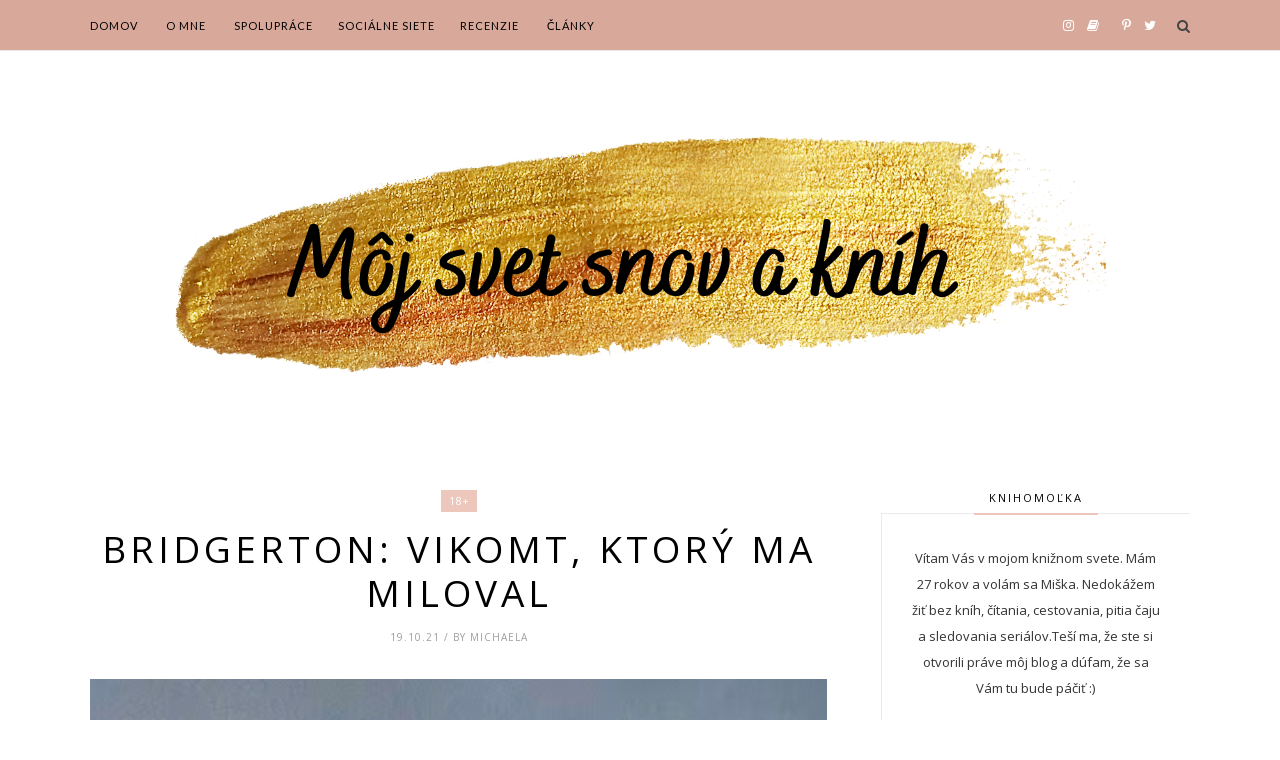

--- FILE ---
content_type: text/html; charset=UTF-8
request_url: https://mycourtofdreams.blogspot.com/2021/10/
body_size: 177540
content:
<!DOCTYPE html>
<html dir='ltr' xmlns='http://www.w3.org/1999/xhtml' xmlns:b='http://www.google.com/2005/gml/b' xmlns:data='http://www.google.com/2005/gml/data' xmlns:expr='http://www.google.com/2005/gml/expr'>
<head>
<link href='https://www.blogger.com/static/v1/widgets/2944754296-widget_css_bundle.css' rel='stylesheet' type='text/css'/>
<!-- [ Meta Tag SEO ] -->
<meta charset='utf-8'/>
<meta content='width=device-width, initial-scale=1' name='viewport'/>
<meta content='blogger' name='generator'/>
<meta content='text/html; charset=UTF-8' http-equiv='Content-Type'/>
<link href='http://www.blogger.com/openid-server.g' rel='openid.server'/>
<link href='https://mycourtofdreams.blogspot.com/' rel='openid.delegate'/>
<link href='https://mycourtofdreams.blogspot.com/2021/10/' rel='canonical'/>
<title>októbra 2021 - Môj svet snov a kníh</title>
<meta content='noindex' name='robots'/>
<meta content='' name='description'/>
<meta content='októbra 2021, Môj svet snov a kníh: októbra 2021, Môj svet snov a kníh' name='keywords'/>
<link href='https://mycourtofdreams.blogspot.com/feeds/posts/default' rel='alternate' title='Môj svet snov a kníh - Atom' type='application/atom+xml'/>
<link href='https://mycourtofdreams.blogspot.com/feeds/posts/default?alt=rss' rel='alternate' title='Môj svet snov a kníh - RSS' type='application/rss+xml'/>
<link href='http://www.blogger.com/feeds/4330642817120572273/posts/default' rel='alternate' title='Môj svet snov a kníh - Atom' type='application/atom+xml'/>
<link href='/favicon.ico' rel='icon' type='image/x-icon'/>
<meta content='' name='Author'/>
<meta content='general' name='rating'/>
<meta content='id' name='geo.country'/>
<!-- [ Social Media Meta Tag ] -->
<meta content='Môj svet snov a kníh: októbra 2021' property='og:title'/>
<meta content='website' property='og:type'/>
<meta content='http://mycourtofdreams.blogspot.com/2021/10/' property='og:url'/>
<meta content='https://mycourtofdreams.blogspot.com/favicon.ico' property='og:image'/>
<meta content='data:blog.metaDescription' property='og:description'/>
<meta content='Môj svet snov a kníh' property='og:site_name'/>
<meta content='en_US' property='og:locale'/>
<meta content='en_GB' property='og:locale:alternate'/>
<meta content='id_ID' property='og:locale:alternate'/>
<meta content='summary' name='twitter:card'/>
<meta content='Môj svet snov a kníh: októbra 2021' name='twitter:title'/>
<meta content='xxxxx' name='twitter:site'/>
<meta content='xxxxx' name='twitter:creator'/>
<meta content='width=device-width,initial-scale=1,minimum-scale=1,maximum-scale=1' name='viewport'/>
<link href="//fonts.googleapis.com/css?family=Bad+Script%7CRaleway:400,500,600,700,300%7CLora:400" rel="stylesheet" type="text/css">
<link href='//fonts.googleapis.com/css?family=Playfair+Display:400|Lato:400|Crimson+Text:400|Nothing+You+Could+Do:400|Lato:400|Open+Sans:400|Montserrat:400,200|Lato:400|Lato:400' media='all' rel='stylesheet' type='text/css'/>
<style type='text/css'>@font-face{font-family:'Lato';font-style:normal;font-weight:400;font-display:swap;src:url(//fonts.gstatic.com/s/lato/v25/S6uyw4BMUTPHjxAwXiWtFCfQ7A.woff2)format('woff2');unicode-range:U+0100-02BA,U+02BD-02C5,U+02C7-02CC,U+02CE-02D7,U+02DD-02FF,U+0304,U+0308,U+0329,U+1D00-1DBF,U+1E00-1E9F,U+1EF2-1EFF,U+2020,U+20A0-20AB,U+20AD-20C0,U+2113,U+2C60-2C7F,U+A720-A7FF;}@font-face{font-family:'Lato';font-style:normal;font-weight:400;font-display:swap;src:url(//fonts.gstatic.com/s/lato/v25/S6uyw4BMUTPHjx4wXiWtFCc.woff2)format('woff2');unicode-range:U+0000-00FF,U+0131,U+0152-0153,U+02BB-02BC,U+02C6,U+02DA,U+02DC,U+0304,U+0308,U+0329,U+2000-206F,U+20AC,U+2122,U+2191,U+2193,U+2212,U+2215,U+FEFF,U+FFFD;}@font-face{font-family:'Open Sans';font-style:normal;font-weight:400;font-stretch:100%;font-display:swap;src:url(//fonts.gstatic.com/s/opensans/v44/memSYaGs126MiZpBA-UvWbX2vVnXBbObj2OVZyOOSr4dVJWUgsjZ0B4taVIUwaEQbjB_mQ.woff2)format('woff2');unicode-range:U+0460-052F,U+1C80-1C8A,U+20B4,U+2DE0-2DFF,U+A640-A69F,U+FE2E-FE2F;}@font-face{font-family:'Open Sans';font-style:normal;font-weight:400;font-stretch:100%;font-display:swap;src:url(//fonts.gstatic.com/s/opensans/v44/memSYaGs126MiZpBA-UvWbX2vVnXBbObj2OVZyOOSr4dVJWUgsjZ0B4kaVIUwaEQbjB_mQ.woff2)format('woff2');unicode-range:U+0301,U+0400-045F,U+0490-0491,U+04B0-04B1,U+2116;}@font-face{font-family:'Open Sans';font-style:normal;font-weight:400;font-stretch:100%;font-display:swap;src:url(//fonts.gstatic.com/s/opensans/v44/memSYaGs126MiZpBA-UvWbX2vVnXBbObj2OVZyOOSr4dVJWUgsjZ0B4saVIUwaEQbjB_mQ.woff2)format('woff2');unicode-range:U+1F00-1FFF;}@font-face{font-family:'Open Sans';font-style:normal;font-weight:400;font-stretch:100%;font-display:swap;src:url(//fonts.gstatic.com/s/opensans/v44/memSYaGs126MiZpBA-UvWbX2vVnXBbObj2OVZyOOSr4dVJWUgsjZ0B4jaVIUwaEQbjB_mQ.woff2)format('woff2');unicode-range:U+0370-0377,U+037A-037F,U+0384-038A,U+038C,U+038E-03A1,U+03A3-03FF;}@font-face{font-family:'Open Sans';font-style:normal;font-weight:400;font-stretch:100%;font-display:swap;src:url(//fonts.gstatic.com/s/opensans/v44/memSYaGs126MiZpBA-UvWbX2vVnXBbObj2OVZyOOSr4dVJWUgsjZ0B4iaVIUwaEQbjB_mQ.woff2)format('woff2');unicode-range:U+0307-0308,U+0590-05FF,U+200C-2010,U+20AA,U+25CC,U+FB1D-FB4F;}@font-face{font-family:'Open Sans';font-style:normal;font-weight:400;font-stretch:100%;font-display:swap;src:url(//fonts.gstatic.com/s/opensans/v44/memSYaGs126MiZpBA-UvWbX2vVnXBbObj2OVZyOOSr4dVJWUgsjZ0B5caVIUwaEQbjB_mQ.woff2)format('woff2');unicode-range:U+0302-0303,U+0305,U+0307-0308,U+0310,U+0312,U+0315,U+031A,U+0326-0327,U+032C,U+032F-0330,U+0332-0333,U+0338,U+033A,U+0346,U+034D,U+0391-03A1,U+03A3-03A9,U+03B1-03C9,U+03D1,U+03D5-03D6,U+03F0-03F1,U+03F4-03F5,U+2016-2017,U+2034-2038,U+203C,U+2040,U+2043,U+2047,U+2050,U+2057,U+205F,U+2070-2071,U+2074-208E,U+2090-209C,U+20D0-20DC,U+20E1,U+20E5-20EF,U+2100-2112,U+2114-2115,U+2117-2121,U+2123-214F,U+2190,U+2192,U+2194-21AE,U+21B0-21E5,U+21F1-21F2,U+21F4-2211,U+2213-2214,U+2216-22FF,U+2308-230B,U+2310,U+2319,U+231C-2321,U+2336-237A,U+237C,U+2395,U+239B-23B7,U+23D0,U+23DC-23E1,U+2474-2475,U+25AF,U+25B3,U+25B7,U+25BD,U+25C1,U+25CA,U+25CC,U+25FB,U+266D-266F,U+27C0-27FF,U+2900-2AFF,U+2B0E-2B11,U+2B30-2B4C,U+2BFE,U+3030,U+FF5B,U+FF5D,U+1D400-1D7FF,U+1EE00-1EEFF;}@font-face{font-family:'Open Sans';font-style:normal;font-weight:400;font-stretch:100%;font-display:swap;src:url(//fonts.gstatic.com/s/opensans/v44/memSYaGs126MiZpBA-UvWbX2vVnXBbObj2OVZyOOSr4dVJWUgsjZ0B5OaVIUwaEQbjB_mQ.woff2)format('woff2');unicode-range:U+0001-000C,U+000E-001F,U+007F-009F,U+20DD-20E0,U+20E2-20E4,U+2150-218F,U+2190,U+2192,U+2194-2199,U+21AF,U+21E6-21F0,U+21F3,U+2218-2219,U+2299,U+22C4-22C6,U+2300-243F,U+2440-244A,U+2460-24FF,U+25A0-27BF,U+2800-28FF,U+2921-2922,U+2981,U+29BF,U+29EB,U+2B00-2BFF,U+4DC0-4DFF,U+FFF9-FFFB,U+10140-1018E,U+10190-1019C,U+101A0,U+101D0-101FD,U+102E0-102FB,U+10E60-10E7E,U+1D2C0-1D2D3,U+1D2E0-1D37F,U+1F000-1F0FF,U+1F100-1F1AD,U+1F1E6-1F1FF,U+1F30D-1F30F,U+1F315,U+1F31C,U+1F31E,U+1F320-1F32C,U+1F336,U+1F378,U+1F37D,U+1F382,U+1F393-1F39F,U+1F3A7-1F3A8,U+1F3AC-1F3AF,U+1F3C2,U+1F3C4-1F3C6,U+1F3CA-1F3CE,U+1F3D4-1F3E0,U+1F3ED,U+1F3F1-1F3F3,U+1F3F5-1F3F7,U+1F408,U+1F415,U+1F41F,U+1F426,U+1F43F,U+1F441-1F442,U+1F444,U+1F446-1F449,U+1F44C-1F44E,U+1F453,U+1F46A,U+1F47D,U+1F4A3,U+1F4B0,U+1F4B3,U+1F4B9,U+1F4BB,U+1F4BF,U+1F4C8-1F4CB,U+1F4D6,U+1F4DA,U+1F4DF,U+1F4E3-1F4E6,U+1F4EA-1F4ED,U+1F4F7,U+1F4F9-1F4FB,U+1F4FD-1F4FE,U+1F503,U+1F507-1F50B,U+1F50D,U+1F512-1F513,U+1F53E-1F54A,U+1F54F-1F5FA,U+1F610,U+1F650-1F67F,U+1F687,U+1F68D,U+1F691,U+1F694,U+1F698,U+1F6AD,U+1F6B2,U+1F6B9-1F6BA,U+1F6BC,U+1F6C6-1F6CF,U+1F6D3-1F6D7,U+1F6E0-1F6EA,U+1F6F0-1F6F3,U+1F6F7-1F6FC,U+1F700-1F7FF,U+1F800-1F80B,U+1F810-1F847,U+1F850-1F859,U+1F860-1F887,U+1F890-1F8AD,U+1F8B0-1F8BB,U+1F8C0-1F8C1,U+1F900-1F90B,U+1F93B,U+1F946,U+1F984,U+1F996,U+1F9E9,U+1FA00-1FA6F,U+1FA70-1FA7C,U+1FA80-1FA89,U+1FA8F-1FAC6,U+1FACE-1FADC,U+1FADF-1FAE9,U+1FAF0-1FAF8,U+1FB00-1FBFF;}@font-face{font-family:'Open Sans';font-style:normal;font-weight:400;font-stretch:100%;font-display:swap;src:url(//fonts.gstatic.com/s/opensans/v44/memSYaGs126MiZpBA-UvWbX2vVnXBbObj2OVZyOOSr4dVJWUgsjZ0B4vaVIUwaEQbjB_mQ.woff2)format('woff2');unicode-range:U+0102-0103,U+0110-0111,U+0128-0129,U+0168-0169,U+01A0-01A1,U+01AF-01B0,U+0300-0301,U+0303-0304,U+0308-0309,U+0323,U+0329,U+1EA0-1EF9,U+20AB;}@font-face{font-family:'Open Sans';font-style:normal;font-weight:400;font-stretch:100%;font-display:swap;src:url(//fonts.gstatic.com/s/opensans/v44/memSYaGs126MiZpBA-UvWbX2vVnXBbObj2OVZyOOSr4dVJWUgsjZ0B4uaVIUwaEQbjB_mQ.woff2)format('woff2');unicode-range:U+0100-02BA,U+02BD-02C5,U+02C7-02CC,U+02CE-02D7,U+02DD-02FF,U+0304,U+0308,U+0329,U+1D00-1DBF,U+1E00-1E9F,U+1EF2-1EFF,U+2020,U+20A0-20AB,U+20AD-20C0,U+2113,U+2C60-2C7F,U+A720-A7FF;}@font-face{font-family:'Open Sans';font-style:normal;font-weight:400;font-stretch:100%;font-display:swap;src:url(//fonts.gstatic.com/s/opensans/v44/memSYaGs126MiZpBA-UvWbX2vVnXBbObj2OVZyOOSr4dVJWUgsjZ0B4gaVIUwaEQbjA.woff2)format('woff2');unicode-range:U+0000-00FF,U+0131,U+0152-0153,U+02BB-02BC,U+02C6,U+02DA,U+02DC,U+0304,U+0308,U+0329,U+2000-206F,U+20AC,U+2122,U+2191,U+2193,U+2212,U+2215,U+FEFF,U+FFFD;}</style>
<style id='page-skin-1' type='text/css'><!--
/*
-----------------------------------------------
Blogger Template Style
Name:     Cheer up Clean & Responsive Blogger Template
Designer: Themexpose
Url     : www.themexpose.com
version : Free Version
----------------------------------------------- */
/* Variable definitions
====================
<Group description="Page Text" selector="">
<Variable name="body.font" description="Font" type="font" default="normal normal 13px Open Sans"/>
<Variable name="body.text.color" description="Text Color" type="color" default="#343434"/>
<Variable name="body.link.color" description="Link Color" type="color" default="#777777"/>
<Variable name="body.link.color.hover" description="Hover Color" type="color" default="#EEC7BC"/>
</Group>
<Group description="Background Color" selector="">
<Variable name="body.background.color" description="Outer Background Color" type="color" default="#ffffff"/>
</Group>
<Group description="Blog Header" selector="">
<Variable name="header.text.font" description="Header Font" type="font" default="60px Raleway" />
<Variable name="header.text.color" description="Header Color" type="color" default="#000000" />
</Group>
<Group description="Post Titles" selector="">
<Variable name="post.title.font" description="Font" type="font" default="37px Open Sans"/>
<Variable name="post.title.color" description="Color" type="color" default="#000000" />
<Variable name="post.title.color.hover" description="Hover Color" type="color" default="#777777" />
</Group>
<Group description="Navigation" selector="">
<Variable name="navbar.background" description="Navbar Background Color" type="color" default="#FFFFFF"/>
<Variable name="navbar.text.font" description="Navbar Font" type="font" default="11px Lato"/>
<Variable name="navbar.text.color" description="Navbar Text Color" type="color" default="#303030"/>
<Variable name="navbar.text.color.hover" description="Navbar Text Hover Color" type="color" default="#d8a99b"/>
</Group>
<Group description="Widgets" selector="">
<Variable name="widget.title.font" description="Widget Title Font" type="font" default="12px Open Sans"/>
<Variable name="widget.title.text.color" description="Widget Title Color" type="color" default="#222222"/>
</Group>
<Group description="Social Icons" selector="">
<Variable name="socialz.color" description="Social Icon Color" type="color" default="#444444"/>
<Variable name="socialz.color.hover" description="Social Icon Hover Color" type="color" default="#777777"/>
</Group>
<Group description="Sidebar Social Icons" selector="">
<Variable name="sidebar.social.background" description="Social Icon Background Color" type="color" default="#ffffff"/>
<Variable name="sidebar.social.color" description="Social Icon Color" type="color" default="#444444"/>
<Variable name="sidebar.social.border.color" description="Social Icon Border Color" type="color" default="#f0f0f0"/>
</Group>
<Group description="Label" selector="">
<Variable name="label.font" description="Navbar Font" type="font" default="11px Lato"/>
<Variable name="label.color" description="Navbar Text Color" type="color" default="#646464"/>
<Variable name="label.color.hover" description="Navbar Background Color" type="color" default="#aaaaaa"/>
</Group>
*/
/* Global reset */
/* Based upon 'reset.css' in the Yahoo! User Interface Library: http://developer.yahoo.com/yui */
*, html, body, div, dl, dt, dd, ul, ol, li, h1, h2, h3, h4, h5, h6, pre, form, label, fieldset, input, p, blockquote, th, td { margin:0; padding:0 }
table { border-collapse:collapse; border-spacing:0 }
fieldset, img { border:0 }
address, caption, cite, code, dfn, em, strong, th, var { font-style:normal; font-weight:normal }
ol, ul, li { list-style:none }
caption, th { text-align:left }
h1, h2, h3, h4, h5, h6 { font-size:100%; font-weight:normal }
q:before, q:after { content:''}
/* Global reset-RESET */
strong { font-weight: bold }
em { font-style: italic }
a img { border:none } /* Gets rid of IE's blue borders */
body#layout #header {
margin-bottom: 80px;
clear:both;
}
div#Subscribe h2 {
display: none;
}
div#Header1 p {
text-align: center;
margin: 0;
position: relative;
padding: 0 26px;
text-transform: lowercase;
color: #646464;
font-family: 'Caveat', cursive;
font-size: 18px;
position:relative;
margin-top: 10px;
}
#layout:before {    content: 'This is the property of ThemeXpose.com';
text-transform: uppercase;
font-size: 20px;
color: #999;
margin: 0 0 20px 0;
display: inline-block;
font-weight: 700;
padding: 20px;
font-family: sans-serif;
border: 4px double #FD856E;}
#Attribution1 {height:0px;visibility:hidden;display:none;}
#b-navbar {height:0px;visibility:hidden;display:none;}
.widget-item-control {display:none;}
body#layout {
width: 1000px;
}
#layout .container,#layout .outerwrapper {
width: 100%;
margin: 0 auto;
}
body#layout #navigation {
height: auto;
margin-bottom: 60px;
margin-top: 30px;
position: relative;
width: 100%;
z-index: 999;
}
body#layout div#navigation-wrapper {
width: 42%;    float: left;
}
body#layout #top-social {
height: auto;
width:42%;    float: right;
}
body#layout #widget-area .footerwidget {
width:30%;
margin-right: 0px;
}
body#layout #sidebar .widget {
width:100%;
}
body#layout div#main {
width: 60%;
}
.preload{display:none!important}
body {
color: #343434;
font:normal normal 13px Open Sans;
line-height: 24px;
letter-spacing: 0px;
text-transform: none;    font-weight: 400;
background:#ffffff;
}
p {
font-size:13px;
line-height:26px;
}
a {
text-decoration:none;
color:#777777;
}
a:hover {
color:#EEC7BC
}
h1,h2,h3,h4,h5,h6 {
font-family:"Open Sans", sans-serif;
}
.container {
width:1100px;
margin:0 auto;
}
.container.sp_sidebar {
overflow:hidden;
}
#main {
width:100%;
}
.container.sp_sidebar #main {
width:67%;
float:left;
}
#sidebar {
width:28.1%;
float:right;
margin-top: 25px;
}
/********************************/
/*** Navigation ***/
/********************************/
#navigation {
background:#F1F1F1;
height:50px;
position:fixed;
z-index:999999;
width:100%;
-webkit-backface-visibility: hidden;
border-bottom: 1px solid #ebebeb;
}
.slicknav_menu {
display:none;
}
#navigation .container {
position:relative;
}
.menu {
float:left;
}
.menu li {
display:inline-block;
margin-right:25px;
position:relative;
}
.menu li a {
font:11px Lato;
font-weight:400;
letter-spacing:2px;
color:#000000;
-webkit-transition: .3s;
font-weight: 400;
letter-spacing: 0.09em;
display: block;
text-transform: uppercase;
letter-spacing: 1px;
line-height: 51px;
}
ul.sub-menu li:after {
content: "|";
padding-left: 10px;
color: #565656;
display: none;
}
/*** DROPDOWN ***/
.menu .sub-menu,
.menu .children {
background-color: #171717;
display: none;
padding: 0;
position: absolute;
margin-top:0;
left: 0;
z-index: 99999;
}
ul.menu ul a,
.menu ul ul a {
color: #999;
margin: 0;
padding: 6px 10px 7px 10px;
min-width: 160px;
line-height:20px;
-o-transition:.25s;
-ms-transition:.25s;
-moz-transition:.25s;
-webkit-transition:.25s;
transition:.25s;
}
ul.menu ul li,
.menu ul ul li {
padding-right:0;
margin-right:0;
}
ul.menu ul a:hover,
.menu ul ul a:hover {
color: #fff;
background:#333;
}
ul.menu li:hover > ul,
.menu ul li:hover > ul {
display: block;
}
.menu .sub-menu ul,
.menu .children ul {
left: 100%;
top: 0;
}
/** Search **/
#top-search {
position:absolute;
right:0;
top:0;
z-index: 99999;
}
#top-search a {
height:50px;
font-size:14px;
line-height:51px;
color:#444;
display:block;
-webkit-transition: all 0.2s linear;
-moz-transition: all 0.2s linear;
-ms-transition: all 0.2s linear;
-o-transition: all 0.2s linear;
transition: all 0.2s linear;
}
#top-search a:hover {
color:#ccc;
}
.show-search {
position:absolute;
top:50px;
right:-1px;
display:none;
z-index:10000;
}
.show-search #searchform input#s {
width:190px;
background:#FFF;
webkit-box-shadow: 0 8px 6px -6px rgba(206,206,206,.2);
-moz-box-shadow:  0 8px 6px -6px rgba(206,206,206,.2);
box-shadow:  0 8px 6px -6px rgba(206,206,206,.2);
}
.show-search #searchform input#s:focus {
border:1px solid #d5d5d5;
}
/*** Top Social ***/
#top-social {
position:absolute;
right:34px;
top:0;    z-index: 99999;
}
#top-social a{
font-size:13px;
margin-left:10px;
line-height:51px;
color:#e6c55d;
-webkit-transition: all 0.2s linear;
-moz-transition: all 0.2s linear;
-ms-transition: all 0.2s linear;
-o-transition: all 0.2s linear;
transition: all 0.2s linear;
}
h1.logo_h.logo_h__txt {
font: 60px Raleway;
padding: 0px 0;
text-align: center;
font-weight: 200;
color:#000000;
text-transform: uppercase;
letter-spacing: 10px;
}
.post-tag a {
line-height: 1.2;
margin-bottom: 15px;
display: none;
background: #eec7bc;
color: #ffffff;
font-size: 10px;
font-weight: 300;
background: #eec7bc;
letter-spacing: 1px;
padding: 5px 8px;
text-transform: uppercase;
}
.post-tag a:first-child {
display: inline-block;
}
.FollowByEmail td {
width: 100%;
float: left;
box-sizing: border-box;
}
.FollowByEmail .follow-by-email-inner .follow-by-email-address {
box-sizing: border-box;
font-family: inherit;
border: 1px solid #ebebeb;
color: #a1a1a1;
float: left;
font-size: 11px;
height: 34px;
margin-bottom: 10px;
padding: 10px 20px;
width: 100%;
}
.FollowByEmail .follow-by-email-inner .follow-by-email-submit {
margin-left: 0;
border-radius: 0;
font-family: inherit;
background: #bbb;
border: 0;
color: #fff;
float: left;
font-size: 10px;
font-weight: 700;
height: 34px;
line-height: 34px;
padding: 0;
letter-spacing: 1px;
text-transform: uppercase;
width: 100%;
}
.FollowByEmail .follow-by-email-inner .follow-by-email-submit:hover {
background-color: #eec7bc;
}
/********************************/
/*** Header ***/
/********************************/
#header {
padding-top:51px;
}
div#Header1 {
padding: 70px 0;
}
#logo {
text-align:center;
}
/** Featured area **/
.featured-area {
margin-bottom: 50px;
padding-bottom: 10px;
margin-top: -70px;
border-bottom: 1px solid rgba(34,34,34,0.1);
}
span.smg-label {
display: none;
}
/********************************/
/*** Grid Item ***/
/********************************/
/* grid title */
.sp-grid-title {
margin-bottom:45px;
text-align:center;
}
.sp-grid-title h3 {
font-size: 26px;
font-weight: 400;
text-transform: uppercase;
letter-spacing:4px;
margin-bottom:4px;
}
.sp-grid-title .sub-title {
font-size: 18px;
font-style: italic;
color: #999;
}
.sp-grid li {
display: inline-block;
vertical-align: top;
width: 300px;
margin-right: 16px;
margin-bottom: 45px;
}
.container.sp_sidebar .sp-grid li {
width:315px;
}
.container.sp_sidebar .sp-grid li:nth-child(3n+3) {
margin-right:16px;
}
.container.sp_sidebar .sp-grid li:nth-child(2n+2) {
margin-right:0;
}
.sp-grid li:nth-child(3n+3) {
margin-right:0;
}
.sp-grid li .item img {
width:100%;
height:auto;
margin-bottom:10px;
}
.sp-grid li .item .cat {
font-size: 11px;
font-weight: 700;
letter-spacing: 1px;
text-transform: uppercase;
font-family:"Open Sans";
margin-bottom:7px;
display:block;
}
.sp-grid li .item .cat a:hover {
text-decoration:underline;
}
.sp-grid li .item h2 {
margin-bottom:8px;
}
.sp-grid li .item h2 a {
font-size: 15px;
color: #000000;
text-transform: uppercase;
letter-spacing: 1px;
font-weight: 700;
-o-transition:.3s;
-ms-transition:.3s;
-moz-transition:.3s;
-webkit-transition:.3s;
}
.sp-grid li .item h2 a:hover {
opacity:.5;
}
.sp-grid li .item p {
margin-bottom:6px;
}
.sp-grid li .item .date {
font-size: 13px;
color: #999;
letter-spacing: 1px;
font-style: italic;
}
/********************************/
/*** Post ***/
/********************************/
.post {
margin-bottom:80px;
}
.post-header h1, .post-header h2 {
margin-bottom: 0px;
}
.single .post {
margin-bottom:70px;
}
/*** Post Header ***/
.post-header {
margin-bottom:30px;
padding-bottom: 15px;
text-align: center;
padding: 0 0px;
}
.post-header .cat a {
color: #ffffff;
font:11px Lato;
display: inline-block;
margin-bottom: 10px;
text-transform: uppercase;
letter-spacing: 2px;
}
.post-header .cat a:hover {
color: #000000;
}
.post-header h1 a, .post-header h2 a, .post-header h1 {
font: 37px Open Sans;
color: #000000;
-o-transition: .3s;
-ms-transition: .3s;
-moz-transition: .3s;
-webkit-transition: .3s;
position: relative;
display: block;
line-height: 1.2;
font-weight: 200;
letter-spacing: 4px;
margin-bottom: 10px;
text-transform: uppercase;
width: 100%;
}
article:first-child .post-header h1,article:first-child .post-header h2 { margin-bottom:8px!important; }
.post-header h2 a:hover {
color: #666666;
}
/*** Post image ***/
.post-image {
margin-bottom:18px;
}
.post-image img {
max-width:100%;
height:auto;
min-width:100%;
}
.post-image.audio iframe {
height:166px;
}
.container.sp_sidebar .post-image.audio iframe {
width:650px;
height:auto;
}
/*** Post Entry ***/
.post-entry {
text-align: justify;
padding: 0 0px 8px;
}
.post-entry img {
max-width:100%;
height:auto;
}
.post-entry p {
margin-bottom:20px;
text-align: justify;
text-align: center;
display:none;
}
.post-entry a.more-link {
margin-top: 25px;
display: inline-block;
-o-transition: .3s;
-ms-transition: .3s;
-moz-transition: .3s;
position: relative;
-o-transition: .3s;
-ms-transition: .3s;
-moz-transition: .3s;
-webkit-transition: .3s;
font-weight: 400;
padding: 0 25px;
font-size: 12px;
text-transform: uppercase;
display: inline-block;
border: 1px solid #ddd;
color: #303030;
height: 34px;
line-height: 34px;
display:none;
}
article:first-child .post-entry a.more-link{    display: inline-block;}
.post-entry p, .post-entry h1, .post-entry h2, .post-entry h3, .post-entry h4, .post-entry h5, .post-entry h6, .post-entry hr {
margin-bottom:20px;
}
.post-entry h1, .post-entry h2, .post-entry h3, .post-entry h4, .post-entry h5, .post-entry h6 {
color:#000;
font-weight:700;
}
.post-entry h1 {
font-size:30px;
}
.post-entry h2 {
font-size:27px;
}
.post-entry h3 {
font-size:24px;
}
.post-entry h4 {
font-size:20px;
}
.post-entry h5 {
font-size:18px;
}
.post-entry h6 {
font-size:16px;
}
.post-entry hr {
border:0;
height:0;
border-bottom:1px solid #e5e5e5;
clear:both;
}
.post-entry blockquote p {
border-left:3px solid #cea525;
color:#999;
padding:0 18px;
font-family:"Georgia";
font-size:18px;
line-height:28px;
font-style:italic;
}
.post-entry ul, .post-entry ol {
padding-left:45px;
margin-bottom:20px;
}
.post-entry ul li {
margin-bottom:12px;
list-style:square;
}
.post-entry ol li {
margin-bottom:12px;
list-style:decimal;
}
.sticky.post .post-header { border:1px dashed #ddd; padding:20px 0; }
.bypostauthor  {}
.post-entry table { width:100%; margin-bottom:22px; border-collapse:collapse }
.post-entry td, .post-entry th { padding: 12px; border-bottom: 1px #e5e5e5 solid; }
.post-entry th { font-weight:bold; font-size:14px; background:#f5f5f5;}
.post-entry tr:hover {
background:#f9f9f9;
}
/*** Post Share ***/
.post-share {
text-align:center;
margin-top:40px;
margin-bottom:100px;
background:url(//1.bp.blogspot.com/-RaxSFprHuWw/U-eh4Hd6OgI/AAAAAAAAAP0/sijBcrNVTjo/line.gif) repeat-x center center;
}
.post-share a {
display:inline-block;
}
.share-box {
width: 42px;
height: 42px;
border-radius: 50%;
background: #fff;
border: 4px double #ddd;
display: inline-block;
line-height: 42px;
margin: 0 10px;
-o-transition: .3s;
-ms-transition: .3s;
-moz-transition: .3s;
-webkit-transition: .3s;
}
.share-box i {
font-size:14px;
}
.share-box:hover {
background:#171717;
border:1px solid #171717;
}
/*** Post author ***/
.post-author {
margin-bottom:80px;
margin-top:70px;
overflow:hidden;
border-bottom: 1px solid rgba(34,34,34,0.1);
padding-bottom: 40px;
margin-bottom: 40px;
}
.author-img {
float:left;
margin-right:30px;
}
.author-img img {
border-radius:50%;
}
.author-content h5 a {
font-size:14px;
letter-spacing:2px;
text-transform:uppercase;
margin-bottom:8px;
color:#000;
display:block;
}
.author-content p {
margin-bottom:8px;
}
.author-content .author-social {
font-size:14px;
color:#bbb;
margin-right:8px;
}
/*** Post related ***/
.post-related {
overflow:hidden;
margin-bottom:80px;
margin-top:40px;
padding: 0 0px;
}
.post-box { text-align:center; }
.post-box-title {
text-align: left;
margin-bottom: 20px;
font-family: Lato;
font-weight: 400;
color: #282828;
font-size: 18px;
text-transform: uppercase;
margin: 0 0 30px 0;
letter-spacing: 1px;
position: relative;
padding-bottom: 10px;
}
.item-related {
width:292px;
float:left;
margin-right:32px;
}
.item-related:last-child { margin-right:0; }
.container.sp_sidebar .item-related{
width:233px;
margin-right:19px;
}
.container.sp_sidebar .item-related:last-child {
margin-right:0;
}
.item-related img {
margin-bottom:6px;
width:100%;
height:auto;
}
.item-related h3 a {
display: block;
font-family: Playfair Display;
font-weight: 300;
color: #303030;
font-size: 16px;
line-height: 22px;
}
.item-related h3 a:hover {
text-decoration:underline;
}
.item-related span.date {
font-size:10px;
font-family:"Open Sans", sans-serif;
text-transform:uppercase;
font-style:italic;
color:#999;
}
/** Post tags ***/
.post-tags {
margin-top:30px;
margin-bottom:50px;
}
.post-tags a {
font-family:"Open Sans", sans-serif;
font-size:11px;
letter-spacing:2px;
text-transform:uppercase;
background:#f2f2f2;
color:#666;
padding:7px 10px 8px;
margin-right:6px;
border-radius:2px;
margin-bottom:5px;
display:inline-block;
}
.post-tags a:hover {
background:#333;
color:#fff;
text-decoration:none;
}
/*** Post Pagination ***/
.post-pagination {
overflow:hidden;
}
.post-pagination .prev-post {
float:left;
width:470px;
}
.post-pagination .next-post {
float:right;
text-align:right;
width:470px;
}
.container.sp_sidebar .post-pagination .prev-post, .container.sp_sidebar .post-pagination .next-post {
width:325px;
}
.post-pagination span {
color:#999;
font-size:16px;
font-style:italic;
letter-spacing:1px;
}
.post-pagination .arrow {
font-size:64px;
color:#ddd;
line-height:64px;
}
.post-pagination .prev-post .arrow {
float:left;
margin-right:18px;
}
.post-pagination .next-post .arrow {
float:right;
margin-left:18px;
}
.pagi-text {
margin-top:11px;
}
.post-pagination h5 {
text-transform:uppercase;
letter-spacing:2px;
font-size:14px;
}
.post-pagination a {
color:#999;
}
.post-pagination a:hover > .arrow, .post-pagination a:hover > .pagi-text span, .post-pagination a:hover {
color:#000;
}
.site-social-networks.show-title li {
text-align: center;
width: 31.6%;
}
.site-social-networks li {
display: inline-block;
padding: 0;
}
.site-social-networks.show-title a {
margin: 20px auto 0 auto;
text-transform: uppercase;
font-size: 10px;
}
.site-social-networks.show-title i {
display: block;
margin: 0 auto 10px auto;
}
.site-social-networks.style-default i {
width: 32px;
height: 32px;
margin: 0 auto;
line-height: 32px;
text-align: center;
font-size: 18px;
color: #000000;
}
ul.site-social-networks.secondary-2-primary.style-default.show-title li {
margin-bottom: 2px!important;
padding-bottom: 7px!important;
border: 1px solid #ffffff;
padding: 10px 0;
background-color: #eec7bc;
}
ul.site-social-networks.secondary-2-primary.style-default.show-title li:last-child{ border: 1px solid #f0f0f0!important;}
/********************************/
/*** Pagination ***/
/********************************/
.pagination {
margin-bottom:60px;
overflow:hidden;
clear: both;
}
.pagination a {
color:#999;
letter-spacing:1px;
text-transform:uppercase;
font-size:12px;
}
.pagination a:hover {
text-decoration:none;
color:#000;
}
.pagination .newer {
float:left;
}
.pagination .older {
float:right;
}
/********************************/
/*** Footer Social ***/
/********************************/
.footerz {
padding: 0px 0px;
}
#footer-social {
padding:30px 0;
text-align:center;
background: #fff5f5;
}
#footer-social a {
margin: 0 15px;
text-transform: uppercase;
font-weight: 400;
letter-spacing: 1px;
display: inline-block;
border-left: 1px solid #f9e0d9;
text-align: center;
padding: 3px 0;
padding-left: 60px;
color: #868686;
font-size: 11px;
}
#footer-social a:first-child {
margin-left: 0;
padding-left: 0px;
border-left: 0px;
}
#footer-social a:last-child {
margin-right:0;
}
#footer-social a i {
height: 32px;
width: 32px;
text-align: center;
line-height: 32px;
background: #eec7bc;
color: #fff;
border-radius: 50%;
margin-right: 5px;
font-size: 14px;
}
#footer-social a:hover {
text-decoration:none;
color:#000;
}
#footer-social a:hover > i {
background:#000;
}
/********************************/
/*** Footer logo ***/
/********************************/
#footer-logo {
background:#111;
padding:60px 0;
text-align:center;
}
#footer-logo img {
margin-bottom:15px;
}
#footer-logo p {
color:#777;
font-size:15px;
margin-bottom:0;
font-style:italic;
}
#footer-logo p i {
color:#646464;
font-size:14px;
margin:0 5px 0 7px;
}
.share-box:hover > i {
color: #fff;
}
/********************************/
/*** Footer Copyright ***/
/********************************/
#footer-copyright {
padding:12px 0;
background:#000;
overflow:hidden;
font-family:"Open Sans", sans-serif;
}
#footer-copyright p {
font-size:11px;
color:#EFEFEF;
text-align:center;
}
.to-top {
margin-top: 6px;
font-size: 25px;
text-transform: uppercase;
font-weight: 700;
letter-spacing: 3px;
color: #444;
position: fixed!important;
bottom: 25px;
right: 65px;
border: 1px solid #eee;
width: 40px;
height: 40px;
text-align: center;
line-height: 30px;
background: #fff;
}
.to-top i {
font-size:14px;
margin-left:3px;
}
.to-top:hover {
text-decoration:none;
}
/********************************/
/*** Widget Area ***/
/********************************/
#widget-area {
overflow:hidden;
margin-bottom:60px;
padding-top:60px;
}
#widget-area .footerwidget {
float:left;
}
#widget-area .widget, #sidebar .widget {
float: left;
width: 250px;
}
#widget-area .widget h2 {
font: normal normal 12px Open Sans;
font-weight: 700;
font-style: normal;
line-height: 1.25;
letter-spacing: 2px;
text-transform: uppercase;
text-align: center;
display: block;
text-overflow: ellipsis;
white-space: nowrap;
overflow: hidden;
text-transform: uppercase;
font-size: 11px;
letter-spacing: 2px;
display: block;
margin-bottom: 20px;
text-align: center;
color: #343434;
font-weight: 700;
position: relative;
padding: 14px 11px;
background-color: #F8F8F8;
}
#widget-area #container3 {
margin-right:0px;
}
#sidebar .widget {
margin-right: 0;
float: none;
margin-bottom: 60px;
border: 1px solid #ebebeb;
padding: 29px;
}
#sidebar .widget.Label li{    border-top: 1px solid #eeeeee;    padding-bottom: 7px;
padding-top: 7px;    margin-bottom: 0;}
#sidebar .widget.Label li a{    transition: all 0.2s ease 0s;
-webkit-transition: all 0.2s ease 0s;
-moz-transition: all 0.2s ease 0s;}
#sidebar .widget.Label li a:hover{ padding-left: 10px;    transition: all 0.2s ease 0s;
-webkit-transition: all 0.2s ease 0s;
-moz-transition: all 0.2s ease 0s;}
#sidebar .widget.Label li:first-child {
border-top: 0px;
}
#sidebar .widget.Label li a{    color: #404040;
font-size: 13px;
text-transform: uppercase;
display: inline-block;
font-family: Open Sans;  }
div#sidebar h2 span {
background: #ffffff;
border-bottom: 2px solid #eec7bc;
display: inline-block;
font-size: 11px;
font-weight: 500;
letter-spacing: 2px;
padding: 7px 15px;
position: relative;
text-transform: uppercase;
}
#sidebar img {
max-width:100%;
}
#sidebar iframe {
max-width:260px;
}
.widget:last-child {
margin-right:0;
}
.widget-title, #sidebar .widget h2{
font: normal normal 12px Open Sans;
font-style: normal;
text-overflow: ellipsis;
white-space: nowrap;
display: block;
position: relative;
padding: 0px 11px 25px;
line-height: 16px;
overflow: hidden;
font-weight: 600;
text-align: center;
font-size: 11px;
text-transform: uppercase;
letter-spacing: 2px;
margin-top: -60px;
}
#sidebar .widget-title, #sidebar .widget h2, #widget-area .widget h2 {
margin-bottom:5px;
}
#sidebar .widget ul li {
margin-bottom:7px;
padding-bottom:7px;
}
#sidebar .widget ul li:last-child {
margin-bottom:0;
padding-bottom:0;
border-bottom:none;
}
.cloud-label-widget-content {display:inline-block;text-align:left;}
.cloud-label-widget-content .label-size{display:inline-block;float:left;font-size:11px;line-height:normal;margin:0 5px 5px 0;opacity:1}
.cloud-label-widget-content .label-size a{
color: #ffffff;
float: left;
border: 1px solid #eee;
font: 11px Lato;
float: left;
margin: 0;
text-transform: uppercase;
transition: all .6s;
color: #646464;
padding: 6px 10px;
border: 1px solid #eeeeee;
line-height: 14px;
display: inline-block;
}
/*** Search widget ***/
#searchform input#s {
border: 1px solid #e5e5e5;
background:#fff url(img/searchsubmit.png) no-repeat 96% 13px;
padding:14px 14px;
font-size:11px;
color:#999;
letter-spacing:1px;
}
#searchform #s:focus { outline:none; }
/** searchbar for widget ***/
.widget #searchform input#s {
width:260px;
}
#sidebar .widget #searchform input#s {
width:230px;
}
/*** About Widget ***/
.about-widget {
float: left;
text-align: center;
width: 100%;
}
.about-widget > img {
display: inline-block;
margin-bottom: 25px;
-webkit-border-radius: 50%;
-moz-border-radius: 50%;
-ms-border-radius: 50%;
-o-border-radius: 50%;
border-radius: 50%;
}
.about-widget > p {
float: left;
width: 100%;
margin-bottom: 30px;
}
h4.post-box-title:after {
width: 60px;
position: absolute;
bottom: 0;
content: "";
left: 0;
border-bottom: 2px solid #eeeeee;
}
div#Instagram {
position: relative;
padding-left: 75px;
padding-right: 75px;
padding-top: 40px;
padding-bottom: 40px;
}
.my-insta-box {
font-size: 16px;
text-align: center;
padding-bottom: 35px;
text-transform: uppercase;
}
a.btn-style:before {
font-family: FontAwesome;
content: '\f16d';
margin-right: 10px;
}
a.btn-style {
color: #eec7bc;
font-family: 'Open Sans', sans-serif;
letter-spacing: 0;
font-size: 15px;
font-weight: 400;
}
/** Instagram widget support **/
.instag ul.thumbnails > li {
width:32% !important;
}
.instag ul.thumbnails > li img:hover {
opacity:.8;
}
.instag ul li {
margin:0;
padding-bottom:0;
border-bottom:none;
}
.pllexislider ul li {
margin:0;
padding-bottom:0;
border-bottom:none;
}
/*** Tagcloud widget ***/
.widget .tagcloud a {
font-family:"Open Sans", sans-serif;
font-size:10px;
letter-spacing:1px;
text-transform:uppercase;
background:#f2f2f2;
color:#666;
padding:6px 8px 7px;
margin-right:5px;
margin-bottom:8px;
display:inline-block;
border-radius:2px;
}
.widget .tagcloud a:hover {
background:#333;
color:#fff;
}
/*** Calender widget ***/
#wp-calendar {width: 100%; }
#wp-calendar caption { text-align: right; color: #777; font-size: 12px; margin-top: 10px; margin-bottom: 15px; }
#wp-calendar thead { font-size: 12px;  }
#wp-calendar thead th { padding-bottom: 10px; }
#wp-calendar tbody { color: #aaa; }
#wp-calendar tbody td { background: #f5f5f5; border: 1px solid #fff; text-align: center; padding:8px;}
#wp-calendar tbody td a { font-weight:700; color:#222; }
#wp-calendar tbody td:hover { background: #fff; }
#wp-calendar tbody .pad { background: none; }
#wp-calendar tfoot #next { font-size: 10px; text-transform: uppercase; text-align: right; }
#wp-calendar tfoot #prev { font-size: 10px; text-transform: uppercase; padding-top: 10px; }
#wp-calendar thead th { padding-bottom: 10px; text-align: center; }
/** WIDGET ITEMS **/
.widget ul.side-newsfeed li {
list-style-type: none;
margin-bottom: 16px!important;
padding-bottom: 11px!important;
margin-left: 0;
border-bottom: 1px solid #eee;
margin-left:0;
}
.widget ul.side-newsfeed li:last-child {
margin-bottom:0;
padding-bottom:0;
}
.widget ul.side-newsfeed li .side-item {
overflow:hidden;
}
.widget ul.side-newsfeed li .side-item .side-image {
float:left;
margin-right:14px;
}
.widget ul.side-newsfeed li .side-item .side-image img {
width:86px;
height:auto;
}
.widget ul.side-newsfeed li .side-item .side-item-text {
overflow:hidden;
}
.widget ul.side-newsfeed li .side-item .side-item-text h4 a {
font-weight: 600;
color: #171717;
display: block;
font-size: 14px;
}
.widget ul.side-newsfeed li .side-item .side-item-text .side-item-meta {
font-weight: 400;
color: #999;
font-size: 11px;
font-style: normal;
text-decoration: none;
text-transform: uppercase;
}
/** Social Widget **/
.widget-social {
text-align:center;
}
.widget-social a:first-child {
margin-left:0;
}
.widget-social a:last-child {
margin-right:0;
}
.widget-social a i {
height:28px;
width:28px;
text-align:center;
line-height:28px;
background:#666;
color:#fff;
border-radius:50%;
margin:0 2px;
font-size:14px;
}
.widget-social a:hover {
text-decoration:none;
color:#000;
}
.widget-social a:hover > i {
background:#000;
}
/*******************************
*** COMMENTS
*******************************/
.post-comments {
margin-bottom:70px;
margin-top:70px;
padding: 0 0px;
}
.comments {
margin-bottom:40px;
}
.comment {
border-bottom:1px dotted #eee;
margin-top:20px;
margin-bottom:34px;
padding-bottom:40px;
}
.comment .avatar-image-container {
float:left;
}
.comment .avatar-image-container img {
border-radius:50%;
width:50px;
height:50px;
max-width:50px;
max-height:50px;
}
.comments .comment-block {
margin-left: 80px;
position: relative;
}
.comment-replies {
margin-left: 40px;
margin-top: 20px;
}
.comments .avatar-image-container {
float: left;
max-height: 50px;
overflow: hidden;
width: 50px;
}
.comment-replies .comment {
border:none;
margin-bottom:0px;
padding-bottom:0px;
}
.thecomment .comment-text {
overflow:hidden;
}
.thecomment .comment-text span.author, cite.user > a {
display:block;
font-size:14px;
text-transform:uppercase;
letter-spacing:2px;
margin-bottom:6px;
color:#333;
font-family:"Open Sans";
}
.thecomment .comment-text span.author a:hover {
text-decoration:underline;
}
span.datetime {
font-size:14px;
color:#999;
font-style:italic;
display:block;
margin-bottom:10px;
}
.thecomment .comment-text em {
font-size:13px;
margin-bottom:-14px;
display:block;
color:orange;
letter-spacing:1px;
}
.thecomment .comment-text em i {
font-size:14px;
color:#f3bd00;
}
.comment-actions a {
float:right;
font-size:11px;
background-color:#aaa;
color:#FFF;
padding:3px 6px 5px 6px;
border-radius:2px;
margin-left:7px;
font-family:"Lato";
-o-transition:.3s;
-ms-transition:.3s;
-moz-transition:.3s;
-webkit-transition:.3s;
transition:.3s;
}
.continue a {
float:left;
margin-bottom:20px;
font-size:11px;
background-color:#aaa;
color:#FFF;
padding:3px 6px 5px 6px;
border-radius:2px;
margin-left:7px;
font-family:"Lato";
-o-transition:.3s;
-ms-transition:.3s;
-moz-transition:.3s;
-webkit-transition:.3s;
transition:.3s;
}
.loadmore a {
font-size:11px;
background-color:#aaa;
color:#FFF;
padding:3px 6px 5px 6px;
border-radius:2px;
margin-left:7px;
font-family:"Lato";
-o-transition:.3s;
-ms-transition:.3s;
-moz-transition:.3s;
-webkit-transition:.3s;
transition:.3s;
}
div#pinterest-gallery li {
width: 48%;
float: left;
height: 125px;
border: 2px solid #fff;
background-size: cover;
display: inline-block;
}
#pinterest-gallery li a {
color: transparent;
line-height: 1px;
font-size: 0px;
}
.pinterest-link {
display: block;
overflow: hidden;
text-indent: 100%;
height: 100%;
white-space: nowrap;
}
.post-comments span.reply a.comment-edit-link {
background:#c5c5c5;
}
.post-comments span.reply a:hover {
opacity:.8;
}
ul.children { margin: 0 0 0 55px; }
ul.children li.thecomment { margin:0 0 8px 0; }
/** Reply **/
#respond {
margin-bottom:20px;
overflow:hidden;
}
#respond  h3 {
font-size:14px;
color:#999;
font-weight:400;
margin-bottom:30px;
font-family:"Lato";
letter-spacing:2px;
text-transform:uppercase;
}
#respond h3 a {
color:#000;
display:inline-block;
}
#respond h3 small a {
text-transform:uppercase;
font-size:11px;
background:#333;
color:#FFF;
padding:4px 6px 5px;
border-radius:3px;
margin-left:7px;
letter-spacing:1px;
-o-transition:.3s;
-ms-transition:.3s;
-moz-transition:.3s;
-webkit-transition:.3s;
transition:.3s;
}
#respond h3 small a:hover {
opacity:.8;
}
#respond label {
color:#888;
width:80px;
font-size:14px;
display:inline-block;
font-weight:300;
}
#respond input {
padding:8px 10px;
border:1px solid #DDD;
margin-right:10px;
border-radius: 3px;
color:#999;
margin-bottom:15px;
font-size:11px;
width:250px;
font-family:"Georgia";
}
#respond input:focus {outline:none;}
#respond .comment-form-url {
margin-bottom:10px;
}
#respond textarea {
padding:14px;
border:1px solid #DDD;
border-radius: 3px;
width:95%;
height:120px;
font-size:13px;
color:#777;
margin-bottom:14px;
line-height:20px;
font-family:"Georgia";
}
#respond textarea:focus {outline:none;}
#respond #submit {
font-family:"Lato";
text-transform:uppercase;
letter-spacing:2px;
background:#eee;
border-radius:0;
font-size:11px;
color:#666;
padding:12px 19px 14px;
margin-top:6px;
display:inline-block;
border:none;
-o-transition:.3s;
-ms-transition:.3s;
-moz-transition:.3s;
-webkit-transition:.3s;
transition:.3s;
cursor:pointer;
border-radius:30px;
width:auto;
}
#respond #submit:hover {
background:#333;
color:#FFF;
}
/********************************/
/*** Archive ***/
/********************************/
.archive-box {
background:#f4f4f4;
padding:22px 0 24px;
text-align:center;
margin-bottom:70px;
margin-top:-70px;
border-bottom:1px solid #eee;
}
.archive-box span {
font-size:14px;
font-style:italic;
letter-spacing:1px;
color:#999;
}
.archive-box h1 {
font-size:26px;
letter-spacing:4px;
text-transform:uppercase;
}
.nothing {
margin-bottom:90px;
text-align:center;
}
/* =WordPress Core
-------------------------------------------------------------- */
.alignnone {
margin: 5px 20px 20px 0;
}
.aligncenter,
div.aligncenter {
display: block;
margin: 5px auto 5px auto;
}
.alignright {
float:right;
margin: 5px 0 20px 20px;
}
.alignleft {
float: left;
margin: 5px 20px 20px 0;
}
.aligncenter {
display: block;
margin: 5px auto 5px auto;
}
a img.alignright {
float: right;
margin: 5px 0 20px 20px;
}
a img.alignnone {
margin: 5px 20px 20px 0;
}
a img.alignleft {
float: left;
margin: 5px 20px 20px 0;
}
a img.aligncenter {
display: block;
margin-left: auto;
margin-right: auto
}
.wp-caption {
background: #fff;
border: 1px solid #f0f0f0;
max-width: 96%; /* Image does not overflow the content area */
padding: 5px 3px 10px;
text-align: center;
font-family:"Open Sans";
}
.wp-caption.alignnone {
margin: 5px 20px 20px 0;
}
.wp-caption.alignleft {
margin: 5px 20px 20px 0;
}
.wp-caption.alignright {
margin: 5px 0 20px 20px;
}
.wp-caption img {
border: 0 none;
height: auto;
margin: 0;
max-width: 98.5%;
padding: 0;
width: auto;
}
.wp-caption p.wp-caption-text {
font-size: 11px;
line-height: 17px;
margin: 0;
padding: 0 4px 5px;
}
/*** Custom WordPress gallery style ***/
.gallery .gallery-caption{
font-size:12px;
color:#888;
font-family:"Open Sans";
}
.gallery .gallery-icon img{
border-radius:2px;
border:1px solid #eee !important;
padding:7px;
}
.gallery .gallery-icon img:hover {
border:1px solid #ccc !important;
}
/*** Contact Form 7 ***/
/*********************************************************/
.wpcf7 input {
width:266px;
}
div.wpcf7 {
overflow:hidden;
margin-top:40px;
}
.wpcf7 p.sp_input {
float:left;
margin-right:19px;
}
.wpcf7 p.sp_message {
clear:both;
}
.wpcf7 input, .wpcf7 textarea {
padding:8px;
border:1px solid #DDD;
margin-right:10px;
-webkit-border-radius: 5px;-moz-border-radius: 5px;border-radius: 5px;
color:#777;
font-size:12px;
margin-top:6px;
margin-bottom:6px;
}
.wpcf7 textarea {
width:95%;
}
.wpcf7 .wpcf7-submit {
background:#171717;
-webkit-border-radius: 20px;-moz-border-radius: 20px;border-radius:20px;
padding:12px 24px;
color:#FFF;
letter-spacing:3px;
font-size:11px;
text-transform:uppercase;
cursor:pointer;
-o-transition:.3s;
-ms-transition:.3s;
-moz-transition:.3s;
-webkit-transition:.3s;
transition:.3s;
display:block;
border:none;
width:auto;
}
.wpcf7 .wpcf7-submit:hover {
background:#777;
}
/*** 404 ***/
.error-404 {
margin-bottom:105px;
text-align:center;
}
.error-404 h1 {
font-size:190px;
font-weight:700;
margin-bottom:-25px;
}
.error-404 p {
color:#999;
font-size:18px;
font-style:italic;
}
.author-content {
margin-left: 140px;
}
.PageList LI.selected A {
font-weight: normal!important;
text-decoration: none;
}
#navigation { background:#d8a99b; }
.menu li a { color:#000000; }
.menu li a:hover {  color:#000000; }
.menu .sub-menu, .menu .children { background: #fff; text-align: left;    border: 1px solid #ebebeb;}
ul.menu ul a, .menu ul ul a {     color: #303030;
border-top: 1px solid #ebebeb; }
ul.menu ul li:first-child a, .menu ul ul li:first-child a{border:none}
ul.menu ul a:hover, .menu ul ul a:hover { color: #ffffff; background:#333333; }
#top-social a { color:#ffffff; }
#top-social a:hover{ color:#eec7bc; }
#top-search a:hover { color:#cccccc; }
.widget-title , #sidebar .widget h2, #widget-area .widget h2 { color:#000000; }
#sidebar .widget-title, #sidebar .widget h2, #widget-area .widget h2 { background:; color:; }
#footer-logo { background:#171717; }
#footer-logo p { color:#EFEFEF; }
#footer-copyright { background:#FFF5F5; }
#footer-copyright p { color:#444; }
#footer-logo p i { color:#646464; }
.post-entry blockquote p { border-left:3px solid #cea525; }
.slicknav_menu {
background:#d8a99b;
padding:6px;
position: relative;
z-index: 9999;
}
.slicknav_menu .slicknav_icon-bar {
background-color: #000000;
}
.slicknav_nav a{
padding:5px 10px;
margin:2px 5px;
text-decoration:none;
color:#000000;
font-family:&quot;Open Sans&quot;, sans-serif;
font-size:11px;
font-weight:400;
letter-spacing:2px;
text-transform:uppercase;
}
#main .widget {
width: 100%;
}
#navigation .widget ul li {
border:none;
margin-bottom:0px;
padding-bottom:0px;
}
#navigation .widget ul li:last-child:after {
content: "";
}
#navigation .widget a:hover {
text-decoration: none;
}
#widget-area #container3 .widget {
margin-right: 0;
}
.container.sp_sidebar {
overflow: hidden;
margin: 0px auto;
}
/*** FEATURED AREA STYLES ***/
/*********************************************************/
.flexslider {
margin-bottom: 50px;
}
.flexslider ul.slides li .overlay {
background:rgba(0,0,0,.2);
height:540px;
width:1100px;
position:absolute;
bottom:0;
-o-transition:.3s;
-ms-transition:.3s;
-moz-transition:.3s;
-webkit-transition:.3s;
transition:.3s;
text-align: center;
z-index:1;
}
.flexslider ul.slides li .overlay:before {
content: '';
display: inline-block;
height: 100%;
vertical-align: middle;
}
.flexslider ul.slides li:hover > .overlay {
background:rgba(0,0,0,.6);
}
.flexslider ul.slides li .feature_text {
width:80%;
vertical-align: middle;
display: inline-block;
z-index:100;
}
.flexslider ul.slides li .feature_text .feature-line {
margin-bottom:20px;
}
.flexslider ul.slides li .feature_text .feature-line span.line {
height:2px;
width:60px;
background:#FFF;
display:inline-block;
}
.flexslider ul.slides li .feature_text h2 a {
color: #fff;
line-height: 1.2em;
margin-bottom: 0px;
display: block;
font-family: Raleway;
font-size: 35px;
font-weight: 400;
font-style: normal;
line-height: 1.25;
letter-spacing: 3px;
text-transform: uppercase;
}
.flexslider ul.slides li .feature_text p {
color:#fff;
font-size:15px;
padding:1px 8px;
display:inline-block;
margin-bottom:40px;
}
.flexslider ul.slides li .feature_text span.feature_button {
display:block;
}
.flexslider ul.slides li .feature_text span.feature_button a {
border:2px solid #FFF;
color:#FFF;
padding:11px;
text-transform:uppercase;
font-size:12px;
font-weight:700;
letter-spacing:2px;
font-family:Sans-serif;
-o-transition:.3s;
-ms-transition:.3s;
-moz-transition:.3s;
-webkit-transition:.3s;
transition:.3s;
border-radius: 30px;
padding: 12px 16px;
}
.flexslider ul.slides li .feature_text span.feature_button a:hover {
background:#000;
color:#fff;
border:3px solid #FFF;
}
.flexslider ul.slides li .feature_text span.feature_button a i.fa {
margin-left:1px;
font-size:14px;
}
/*** flexslider gallery **/
.flexslider.gallery {
margin-bottom:20px;
}
.flexslider .slides a.thumb {
display:block;
height:540px;
overflow:hidden;
position: relative;
}
#blog-pager > span a h3 {
font-family: raleway;
font-size: 17px;
}
#blog-pager a:hover {
text-decoration: none;
}
#blog-pager a > h3:hover {
text-decoration: underline!important;
}
#blog-pager-older-link{display:inline;float:right;width:50%;text-align:right;padding:0}
#blog-pager-newer-link{display:inline;float:left;width:50%;text-align:left;padding:0}
#blog-pager{
clear:both;
font-size:16px;
line-height:normal;
margin:0;
padding:10px;
font-family: times new roman;
background: #f9f9f9;
}
#instafeed{width:100%;display:block;margin:0;padding:0;line-height:0}
#instafeed img{height:auto;width:100%}
#instafeed a{padding:0;margin:0;display:inline-block;position:relative}
#instafeed li{width:15.8333333%;display:inline-block;margin:0!important;padding:0 5px}
#instafeed .insta-likes{width:100%;height:100%;margin-top:-100%;opacity:0;text-align:center;letter-spacing:1px;background:rgba(255,255,255,0.4);position:absolute;text-shadow:2px 2px 8px #fff;font:normal 400 11px Montserrat,sans-serif;color:#222;line-height:normal;transition:all .35s ease-out;-o-transition:all .35s ease-out;-moz-transition:all .35s ease-out;-webkit-transition:all .35s ease-out}
#instafeed a:hover .insta-likes{opacity:1}
/*---Flicker Image Gallery-----*/
.flickr_plugin {
width: 100%;
}
.flickr_badge_image {
float: left;
height: 70px;
margin: 8px 5px 0px 5px;
width: 70px;
}
.flickr_badge_image a {
display: block;
}
.flickr_badge_image a img {
display: block;
width: 100%;
height: auto;
-webkit-transition: opacity 100ms linear;
-moz-transition: opacity 100ms linear;
-ms-transition: opacity 100ms linear;
-o-transition: opacity 100ms linear;
transition: opacity 100ms linear;
}
.flickr_badge_image a img:hover {
opacity: .5;
}
.related-header-wrapper1 {
left: 30px;
position: absolute;
text-align: center;
bottom: 30px;
width: 276px;
height: 330px;
background: #fff;
padding: 30px 40px;
border: 1px solid #eee;
}
.related-header-wrapper2 {
left: 35px;
position: absolute;
text-align: center;
bottom: 35px;
width: 276px;
height: 330px;
background: #fff;
padding: 30px 40px;
border: 1px solid #eee;
}
.related-header {
left: 40px;
position: absolute;
text-align: center;
bottom: 40px;
width: 276px;
height: 330px;
background: #fff;
padding: 30px 40px;
border: 1px solid #eee;
z-index: 9999;
}
.tile-layout{
display:none;
opacity:0;
}
.tile-layout .brick:hover .related-header, #featured-carousel_list .featured-post:hover .related-header{
background:#fff;
color:#333333 !important;
}
.related-header a,.related-header .meta-info,
#featured-carousel_list .featured-post:hover .related-header .single-author,
#featured-carousel_list .featured-post:hover .related-header .single-cat,
.tile-layout .brick:hover .related-header a,
.tile-layout .brick:hover .related-header .meta-info,
.tile-layout .brick:hover .related-header .single-author,
.tile-layout .brick:hover .related-header .single-cat
{
color:#333333;
}
.featured-post .related-header {
left: 40px;
position: absolute;
text-align: center;
bottom: 40px;
width: 276px;
height: 330px;
background: #fff;
padding: 30px 40px;
border: 1px solid #eee;
z-index: 9999;
overflow: hidden;
}
.single-cat{
font-size: 13px;
text-transform: uppercase;
margin-bottom:20px;
}
.single-header .single-cat{
margin-bottom:0px;
}
.single-cat a{
color:#ffffff;
font-weight: 400;
letter-spacing: 2px;
font: 10px Lato;
}
.related-header h2{
font-family: "Montserrat";
font-size: 18px;
font-weight: 400;
margin-bottom:16px;
text-transform: uppercase;
letter-spacing:1px;
margin-top: 10px;
}
.related-header h2 a:hover{
color:rgba(51,51,51, .7) !important;
}
.featured-post .related-header .meta-info{
color:#999;
font-size:12px;
}
.related-header .more-button {
padding: 10px 20px 11px;
margin-top: 30px;
font-size: 11px;
padding-bottom: 5px;
display: inline-block;
margin-top: 0px;
margin-bottom: 20px;
font-family: "Montserrat", sans-serif;
text-transform: uppercase;
position: relative;
font-weight: 600;
letter-spacing: 2px;
}
.more-button:before {
content: "";
position: absolute;
left: 50%;
margin-left: -15px;
bottom: 0;
height: 1px;
width: 30px;
border-bottom: 1px solid #333;
}
.related-header p{
margin-top: 15px;
font-family: "Lato", sans-serif;
color: #555;
font-size: 14px;
line-height: 24px;
}
.related-header .single-author{
margin-bottom:0px;
}
.related-header .single-cat{
display: inline-block;
}
.single-cat{
margin-top:10px;
margin-bottom:0px;
}
.related-header .single-cat{
margin-bottom:20px;
}
.featured-post .related-header .single-cat{
margin-bottom:0px;
}
.flex-direction-nav {
height: 113px;
position: absolute;
bottom: 0px;
z-index: 10000;
text-transform: uppercase;
}

--></style>
<link href='https://www.blogger.com/dyn-css/authorization.css?targetBlogID=4330642817120572273&amp;zx=c2e1c40b-0a74-4729-bc9c-ebf816bd7581' media='none' onload='if(media!=&#39;all&#39;)media=&#39;all&#39;' rel='stylesheet'/><noscript><link href='https://www.blogger.com/dyn-css/authorization.css?targetBlogID=4330642817120572273&amp;zx=c2e1c40b-0a74-4729-bc9c-ebf816bd7581' rel='stylesheet'/></noscript>
<meta name='google-adsense-platform-account' content='ca-host-pub-1556223355139109'/>
<meta name='google-adsense-platform-domain' content='blogspot.com'/>

<link rel="stylesheet" href="https://fonts.googleapis.com/css2?display=swap&family=Source+Sans+Pro"></head>
<style type='text/css'>
.pagination .older {
  float: right;
  position: relative; 
  text-align: right;
}

.pagination .newer {
  float: left;
  position: relative; 
  text-align: left;
}
 .post-nav-icon {
   position: absolute;
  top: 7px;
  width: 32px;
  height: 32px;
  text-align: center;
  line-height: 32px;
  background-color: #aaaaaa;
  border-radius: 32px;
  color: #fff;
  letter-spacing: 0;

}

.older .post-nav-icon{
right:0;
}

.newer .post-nav-icon{
left:0;
}


.older .pager-heading {
    border-bottom: 2px solid #eec7bc;
    display: inline-block;
    text-transform: uppercase;
    font-size: 12px;
    font-weight: 500;
    line-height: 24px;
    border-bottom: 2px solid rgb(238,199,188);
    border-bottom: 2px solid rgba(238,199,188, .5);
    -webkit-background-clip: padding-box;
    background-clip: padding-box;
    color: #eec7bc;
}



.newer .pager-heading {
    border-bottom: 2px solid #eec7bc;
    display: inline-block;
    text-transform: uppercase;
    font-size: 12px;
    font-weight: 500;
    line-height: 24px;
    border-bottom: 2px solid rgb(238,199,188);
    border-bottom: 2px solid rgba(238,199,188, .5);
    -webkit-background-clip: padding-box;
    background-clip: padding-box;
    color: #eec7bc;
}

.newer .pager-title {
  font-size: 150%;
  display: block;
  line-height: 1.3;
  white-space: normal;
  text-overflow: ellipsis;
  overflow: hidden;
color:#222;
  margin-left: 42px;
}

.entry-meta {
  text-align: center;
  border-bottom: 1px solid rgba(34,34,34,0.1);
  padding-bottom: 40px;
  margin-bottom: 40px;
}

.single-sharing-btns h3 {
   margin-top: 0;
  font-family: Raleway;
  font-size: 24px;
  font-weight: 400;
  font-style: normal;
  line-height: 1.25;
  letter-spacing: 3px;
  text-transform: uppercase;
  text-align: center;
color:#222;
  margin-bottom: 20px;
}


.social-share-buttons.size-large {
  margin-bottom: 5px;
}
.social-share-buttons.style-default [data-service] {
  box-shadow: 0 3px 0 rgba(0,0,0,0.05);
}
.social-share-buttons.size-large>*, .social-share-buttons.size-large>li>span {
  line-height: 32px;
  min-width: 32px;
}
.social-share-buttons.style-default>*, .social-share-buttons.style-default>li>span {
  border: 1px solid #ddd;
  background-color: #fff;
}
.social-share-buttons>*:first-child {
  margin-left: 0;
}
.social-share-buttons>*, .social-share-buttons>li>span {
  display: inline-block;
  padding: 0 8px;
  cursor: pointer;
  text-align: center;
  position: relative;
  -webkit-border-radius: 1;
  -moz-border-radius: 1;
  -ms-border-radius: 1;
  -o-border-radius: 1;
  border-radius: 1;
  transition: color linear .2s,background-color linear .2s,border-color linear .2s;
  -webkit-transition: color linear .2s,background-color linear .2s,border-color linear .2s;
}
.social-share-buttons>* {
  display: inline-block;
  margin: 5px 8px;
}
.social-share-buttons.size-large.style-default label {
  font-size: 12px;
}

.social-share-buttons.style-default label {
  text-transform: uppercase;
}

.single-sharing-btns label {
  letter-spacing: .1em;
}

.social-share-buttons label {
  margin: 0 0 0 10px;
  text-transform: uppercase;
  font-weight: normal;
  line-height: 1;
  vertical-align: middle;
  cursor: pointer;
}

strong.tag-heading {
    color: #aaaaaa;
    font-size: 12px;
    text-transform: uppercase;
    font-family: Crimson Text;
    font-weight: 500;
    line-height: 24px;
}

.entry-tags.gray-2-secondary a {
    color: #aaaaaa;
    font-size: 12px;
    text-transform: uppercase;
    font-family: Crimson Text;
    line-height: 24px;
}

.entry-tags.gray-2-secondary {
    padding: 3px 0;
}

strong.tag-heading .fa {
  margin-right: 5px;
}

.entry-tags .gray-2-secondary a{
  color: #aaa;
  text-transform: uppercase;
  font-size: 12px;
}

.entry-tags.gray-2-secondary {

}

img.pinimg {
    max-width: 77px!important;
    max-height: 77px;
}

.post-meta {
	position:relative;
padding: 15px 0px 16px;
     border-bottom: 1px solid #ebebeb;
	
}
.comment_count {

    color: #aaaaaa;
    font-size: 11px;
    text-transform: uppercase;
    letter-spacing: 1px;

    font-weight: 400;
    line-height: 24px;
    padding-top: 4px;
}

.post-share1 {
    float: right;
}

.post-share1 a i {
margin-left: 10px;
    color: #ffffff;
    background: #eec7bc;
    display: inline-block;
    font-size: 11px;
    height: 25px;
    line-height: 25px;
    margin: 0 2px;
    text-align: center;
    width: 24px;
    border-radius: 50%;
}

.post-share1 a:hover i {
    color: #303030;
}

.post-share1 a {

	display:inline-block;
}

.sharebox span {
    color: #aaaaaa;
    font-size: 11px;
    text-transform: uppercase;
    letter-spacing: 1px;
    display: none;
    font-weight: 400;
    line-height: 24px;
}

.sharebox {

	height: 30px;
	display: inline-block;
	line-height: 27px;
	-o-transition: .3s;
	-ms-transition: .3s;
	-moz-transition: .3s;
	-webkit-transition: .3s;
	text-align:center;
color: #aaaaaa;
	margin-left:0px;
    font-size: 19px;
}

.meta-date {
    font-weight: 400;
    font-style: normal;
    text-decoration: none;
    color: #9e9e9e;
    font-size: 10px;
    letter-spacing: 1px;
    text-transform: uppercase;
}
.meta-date a {
      color: #aaaaaa;
font-weight:400;
}

 .subscribe-box .divider.narrow{color:#0d0d0d;    padding: 12px;}
			 .subscribe-box:before,
			 .subscribe-box .block:after{
				  display: table;
				  content: '';
				  clear: both;
			  }
			  .subscribe-box .block{
				padding:20px 30px;
				border:1px solid #f0f0f0;
				margin:0 auto;
				width:1080px;
			 }
	
	
			 .subscribe-box .caption{width:100%;}
			.subscribe-box .form{
				float:none;
				width:100%;
				padding:10px;
    padding-top: 30px;
			 }
			 .subscribe-box .form .email{width:160px;}
			
			  .subscribe-box > div{
			       margin: 0;
				  padding: 20px;
				  width: auto;
				  height: auto;
				  background:#f8f8f8;
			  }
			  .subscribe-box .caption{
			      display: block;
				  float: left;
				  width:50%;
				  text-align:center;
			  }
			  .subscribe-box .caption h4{
			       font-style: italic;
				  font-size: 28px;
				  color:#0d0d0d;
				
			  }
			  .subscribe-box .form{
				  display: block;
				  float: left;
				  width:50%;
				  padding: 40px 0 0 0;
			  }
			  .subscribe-box .form .email{
				  padding: 13px;
				  width: 350px;
				  border: none;
				  font-size: 15px;
				  font-family: Playfair Display;
				  font-style: italic;
				  color:#0d0d0d
			  }
			  .subscribe-box .form .btn{
				 border: none;
				 cursor:pointer;
				  padding: 9px;
				  font-size: 17px;
				  font-family: Playfair Display;
				  font-style: italic;
				  background-color: #0d0d0d;
				  color: #fff;
				  outline:none;
				  line-height:23px;
			  }
			   .subscribe-box .form .btn:hover{background:#444;color:#fff;}
			  .subscribe-box .form .email:focus{border:none;outline:none;}
			 .subscribe-box .caption p{color:#fff;  color:#0d0d0d;}







@media only screen and (min-width: 961px) and (max-width: 1080px) {

     .outerwrapper{   width: 1030px;
    margin: 0 auto;}

.container {
    width: 990px;
    margin: 0 auto;
}
article:nth-child(2n+2) {
    margin-right: 29px;
}
	
	
	.feat-item { height:510px; padding:16% 28%; }
	

#sidebar .widget {
      width: 100%;}

  }






.feat-item {
    display: block;
    position: relative;
    width: 100%;
    height: 580px;
    padding: 17% 32%;
    background-size: cover;
    background-repeat: no-repeat;
    background-position: center;
    -moz-box-sizing: border-box;
    -webkit-box-sizing: border-box;
    box-sizing: border-box;
}


.feat-overlay {
    background: none;
    display: table;
    position: relative;
    width: 100%;
    vertical-align: middle;
    text-align: center;
    border: 1px solid #FFF;
}

.feat-overlay-inner {
    display: table-cell;
    vertical-align: middle;
    padding: 15px;
}

.feat-item .post-header {
    background: rgba(255,255,255,1);
    margin-bottom: 0;
    padding: 40px 20px 30px 20px;
    -moz-box-sizing: border-box;
    -webkit-box-sizing: border-box;
    box-sizing: border-box;
    overflow: hidden;
    -webkit-box-shadow: 0 8px 6px -6px rgba(0,0,0,.25);
    -moz-box-shadow: 0 8px 6px -6px rgba(0,0,0,.25);
    box-shadow: 0 8px 6px -6px rgba(0,0,0,.25);
}

.feat-item .post-header {
    background: rgba(255,255,255,1);
}

.post-header .cat a {
    display: inline-block;
    margin: 0 4px 10px 4px;
    font-family: "Lato", sans-serif;
    font-size: 10px;
    text-transform: uppercase;
    letter-spacing: 2px;
    line-height: 1.2;
    margin-bottom: 15px;
    background: #eec7bc;
    color: #ffffff;
    font-size: 10px;
    font-weight: 300;
    letter-spacing: 1px;
    padding: 5px 8px;
    text-transform: uppercase;
}

.feat-item .post-header h2 {
    margin-bottom: 10px;
}
.feat-item .post-header h2 a {
    font-size: 24px;
}
.post-header .date {
 font-weight: 400;
    font-style: normal;
    text-decoration: none;
    color: #9e9e9e;
    font-size: 10px;
    letter-spacing: 1px;
    text-transform: uppercase;
}


/*************************************************
*	10. Tablet									 *
*************************************************/
@media only screen and (min-width: 768px) and (max-width: 960px) {

	
	.subscribe-box .block,.container {
		width:726px;
	}
	

  .outerwrapper{   width: 100%;
    margin: 0 auto;}


	#navigation-wrapper {
		display:none;
	}
	
	#logo img {
		max-width:726px;
		height:auto;
	}

.feat-item { height:444px; padding:17% 25.5%; }
	.feat-item .post-header h2 a { font-size:22px; }
	
	.slicknav_menu {
		display:block;
	}
	
	.post-image img {
		width:726px;
		height:auto;
	}
	
	
	.post-image.audio iframe {
		width:726px;
		height:auto;
	}
	
		.container.sp_sidebar .post-image.audio iframe {
			width:100%;
			height:auto;
		}
	
	.item-related {
		width:230px;
		margin-right:17px;
	}
	.post-pagination .prev-post {
		width:383px;
	}
	.post-pagination .next-post {
		width:383px;
	}
	
	
	#widget-area .widget, #sidebar .widget {
		width:230px;
		margin-right:17px;
	}
	
	#widget-area .widget img, #sidebar .widget img {
		max-width:230px;
		height:auto;
	}
	
	#widget-area .widget iframe, #sidebar .widget iframe {
		max-width:230px !important;
		height:auto;
	}
	
	#footer-logo img {
		max-width:726px;
		height:auto;
	}
	#footer-social a {
		margin:0 15px;
	}
	#footer-social a i {
		height:32px;
		width:32px;
		line-height:32px;
		margin-right:0;
		font-size:14px;
	}
	#footer-social a span {
		display:none;
	}
	
	.wpcf7 input {
		width:208px;
	}
	
	.sp-grid li {
		width:353px;
	}
	.sp-grid li:nth-child(3n+3) {
		margin-right:16px;
	}
	.sp-grid li:nth-child(2n+2) {
		margin-right:0;
	}

	
	.container.sp_sidebar #main {
		width:99%;
		
	}
	.container.sp_sidebar #sidebar {
		width:100%;    float: left;
	}
	
		.container.sp_sidebar #sidebar .widget {
			width:91%;
		}

.site-social-networks.show-title li {
    text-align: center;
    width: 31.666%;
}

.comment_count {
    position: static;
    padding-left: 0;
    display: inline-block;
    margin-right: 10px;
    line-height: 40px;
    height: 40px;
}
.meta-date {
    position: static;
    padding-left: 0;
    display: inline-block;
    line-height: 40px;
    height: 40px;
}
.post-share1 {
    padding-bottom: 10px;
  
}
.post-meta {
    padding-bottom: 0px;
}
	

    .comment_count:after,.meta-date:after	{display:none}
	.container.sp_sidebar .sp-grid li {
		width:228px;
	}
	
	.container.sp_sidebar .item-related {
		width:149px;
		margin-right:14px;
	}
	.container.sp_sidebar .item-related:last-child {
		margin-right:0;
	}
	.container.sp_sidebar .item-related h3 a {
		font-size:12px;
		letter-spacing:1px;
	}
	
	.container.sp_sidebar #respond textarea {
		width:93%;
	}
.subscribe-box .form,.subscribe-box .caption {width: 100%;}
	
}

/*************************************************
*	Mobile Portrait								 *
*************************************************/

@media only screen and (max-width: 767px) {
	
	.subscribe-box .block,.container {
		width:320px;
	}
	
.bx-controls-direction {
    display: none;
}

#top-social span.smg-label {
    display: none;
}




  .outerwrapper{   width: 100%;
    margin: 0 auto;}



	#navigation-wrapper {
		display:none;
	}
	
	.slicknav_menu {
		display:block;
	}
	
	#logo img {
		max-width:280px;
		height:auto;
	}
	
	.post-header h1 a, .post-header h2 a, .post-header h1 {
		font-size:22px;
		letter-spacing:2px;
	}
	
	.post-image img {
		width:320px;
		height:auto;
	}
	
	.post-image.audio iframe {
		width:320px;
		height:auto;
	}
	
	.item-related {
		width:320px;
		margin-bottom:30px;
	}
	
	.share-box {
		width:36px; 
		height:36px; 
		line-height:36px;
		margin:0 4px;
	}
	
	.post-pagination .prev-post {
		width:320px;
	}
	.post-pagination .next-post {
		width:320px;
	}
	
	#respond textarea {
		width:90%;
	}
	
	.thecomment .author-img {
		display:none;
	}
	
	#widget-area .widget, #sidebar .widget {
		width:320px;
		margin-right:32px;
		float:left;
		margin-bottom:35px;
	}
	
	#footer-logo img {
		max-width:320px;
		height:auto;
	}
	
	#footer-social a i {
		height:28px;
		width:28px;
		line-height:28px;
		margin-right:0;
		font-size:12px;
	}
	#footer-social a {
		margin:0 5px;
	}
	#footer-social a span{
		display:none;
	}
	
	.wpcf7 textarea {
		width:94%;
	}
	
	.sp-grid li {
		width:320px;
	}
	.sp-grid li:nth-child(3n+3) {
		margin-right:0;
	}
	.sp-grid li:nth-child(2n+2) {
		margin-right:0;
	}
	
	.container.sp_sidebar #main {
		width:99%;
		margin-right:0;
	}
	.container.sp_sidebar #sidebar {
		width:100%;
	}
	
		.container.sp_sidebar #sidebar .widget {
			width:81%;
		}

#sidebar {
 
    float: left;
}

		
	.container.sp_sidebar .item-related {
		width:212px;
		margin-bottom:30px;
	}

.my-insta-box {
    display: none;
}


#footer-social a {

   border-left: none; 
 
    padding-left: 0px;
    }
.subscribe-box .form,.subscribe-box .caption {width: 100%;}
.caption img {width: 100%;}

.subscribe-box .form .email {width: 200px;}


.header-top #top-social, .header-top #top-search {
    position: static;
    margin: 0 0px 0 0;
    padding: 0;
    list-style: none;
    display: inline-block;
}
article:nth-child(2n+2) {
    margin-right: 0;
}
.post {

    width: 100%;

}
#top-social a i {
      font-size: 14px;}
	.footer-info {
    position: static;
    transform: none;
    float: none;
    width: 100%;
}


	.feat-item { height:220px; padding:16% 16%; }
	.feat-item .post-header { padding: 10px 20px 12px; }
	.feat-item .post-header .date { font-size: 10px; display: block; margin-bottom: 0px; padding-top: 5px; }
	.feat-item .post-header h2 a { font-size:13px; }
	.feat-item .post-header h2 { margin-bottom:0; }
	.feat-item .post-header .cat a { font-size:8px; margin-bottom:7px; }
	

}


/*************************************************
*	10. Landscape								 *
*************************************************/

@media only screen and (min-width: 480px) and (max-width: 767px) {
	
	.subscribe-box .block,.container {
		width:480px;
	}


	.feat-item { height:310px; padding:19% 20%; }
	.feat-item .post-header { padding: 20px 20px 20px; }
	.feat-item .post-header .date { font-size: 10px; padding-top: 0px; margin-bottom:0; } 
	.feat-item .post-header h2 { margin-bottom:14px; }
	.feat-item .post-header .cat a { font-size:10px; margin-bottom:12px; }
	.feat-item .post-header h2 a { font-size:16px; }
	

#top-social a i {
      font-size: 14px;}
	.footer-info {
    position: static;
    transform: none;
    float: none;
    width: 100%;
}

  .outerwrapper{   width: 100%;
    margin: 0 auto;}


#sidebar {
 
    float: left;
}



	
	#logo img {
		max-width:480px;
		height:auto;
	}
	
	.post-image img {
		width:480px;
		height:auto;
	}
	
	.post-image.audio iframe {
		width:480px;
		height:auto;
	}
	
	.item-related {
		width:480px;
		margin-bottom:30px;
	}
	
	.share-box {
		width:42px; 
		height:42px; 
		line-height:42px;
		margin:0 10px;
	}
	
	.post-pagination .prev-post {
		width:480px;
	}
	.post-pagination .next-post {
		width:480px;
	}
	
	#widget-area .widget, #sidebar .widget {
		width:480px;
		margin-right:32px;
		float:left;
		margin-bottom:35px;
	}
	
	#footer-logo img {
		max-width:480px;
		height:auto;
	}
	
	#footer-social a {
		margin:0 12px;
	}
	
	#footer-social a i {
		height:32px;
		width:32px;
		line-height:32px;
		margin-right:0;
		font-size:14px;
	}
	
	.wpcf7 textarea {
		width:95%;
	}
	
	.sp-grid li {
		width:230px;
	}
	.sp-grid li:nth-child(3n+3) {
		margin-right:16px;
	}
	.sp-grid li:nth-child(2n+2) {
		margin-right:0;
	}
	
		.container.sp_sidebar .sp-grid li {
			width:230px;
		}
		.container.sp_sidebar .sp-grid li:nth-child(3n+3) {
			margin-right:16px;
		}
		
		.container.sp_sidebar .sp-grid li:nth-child(2n+2) {
			margin-right:0;
		}
		
	.container.sp_sidebar #main {
		width:99%;
		margin-right:0;
	}
	.container.sp_sidebar #sidebar {
		width:100%;
	}
	
		.container.sp_sidebar #sidebar .widget {
			width:87%;
		}
		
	.container.sp_sidebar .item-related {
		width:100%;
		margin-bottom:30px;
	}
	.subscribe-box .form,.subscribe-box .caption {width: 100%;}

article:nth-child(2n+2) {
    margin-right: 0;
}
.post {

    width: 100%;

}

}



@media only screen and (min-width: 768px) and (max-width: 960px) {

	/*** FEATURED AREA ***/
	.featured-area {
		height:271px;
	}
	.featured-area.tabs-wrapper img {
		width:420px;
		height:271px;
		margin-right:10px;
	}
	.featured-area ul.featured-tab li {
		padding-left:14px;
		height:60px;
		margin-bottom:10px;
	}
	.featured-area ul.featured-tab li .featured-text h3 a {
		font-size:13px;
	}
	.featured-area ul.featured-tab li .featured-text span.featured-meta {
		font-size:9px;
	}
	
	
	/*** SLIDER ***/

	.flexslider ul.slides li .overlay {
		height:408px;
		width:726px;
	}
	.flexslider .slides a.thumb {
	display:block;
	height:408px;
	overflow:hidden;
}
	.flexslider ul.slides li .feature_text h2 a {
		font-size:32px;
	}
	.flexslider ul.slides li .feature_text p {
		font-size:14px;
	}
	.flexslider ul.slides li .feature_text span.feature_button a {
		padding:10px;
		font-size:12px;
	}
	

	.flex-direction-nav .flex-next {right: -23px; }
	.flex-direction-nav .flex-prev {left: -23px;}
	

}

/*************************************************
*	Mobile Portrait								 *
*************************************************/

@media only screen and (max-width: 767px) {

	/*** Featured Area ***/
	.featured-area {
		margin-bottom:40px;
		overflow:hidden;
		height:auto;
	}
	.featured-area.tabs-wrapper img {
		float:none;
		margin-right:20px;
		width:300px;
		height:194px;
		margin-bottom:10px;
	}
	.featured-area ul.featured-tab li {
		border-left:1px solid #e5e5e5;
		padding-left:18px;
		height:auto;
		margin-bottom:10px;
		padding:10px;
		background:#f5f5f5;
	}
	.featured-area ul.featured-tab li .featured-text h3 a {
		font-size:12px;
		color:#000;
		letter-spacing:1px;
		margin-bottom:2px;
		display:block;
	}
	.featured-area ul.featured-tab li .featured-text span.featured-meta {
		display:none;
	}
	.featured-area ul.featured-tab li.active {
		background:#111;
		
	}
	.featured-area ul.featured-tab li.active .featured-text h3 a {
		color:#fff;
	}
	
	/*** slider ***/
	.flexslider ul.slides li .overlay {
		width:320px;
		height:169px;
	}
	.flexslider .slides a.thumb {
	display:block;
	height:169px;
	overflow:hidden;
}
	.flexslider ul.slides li .feature_text h2 a {
		font-size:14px;
		line-height:18px;
		margin-bottom:0;
	}
	.flexslider ul.slides li .feature_text p {
		display:none;
	}
	.flexslider ul.slides li .feature_text span.feature_button a {
		display:none;
	}
	.flexslider ul.slides li .feature_text .feature-line {
		display:none;
	}
	.flex-direction-nav .flex-next {display:none;}
	.flex-direction-nav .flex-prev {display:none;}
	
	
	
}

/*************************************************
*	10. Landscape								 *
*************************************************/

@media only screen and (min-width: 480px) and (max-width: 767px) {

	/** featured ***/
	.featured-area.tabs-wrapper img {
		float:none;
		margin-right:20px;
		width:440px;
		height:285px;
		margin-bottom:10px;
	}
	
	/*** Slider ***/
	.flexslider ul.slides li .overlay {
		width:480px;
		height:247px;
	}
	.flexslider .slides a.thumb {
	display:block;
	height:247px;
	overflow:hidden;
}
  }

</style>
<style type='text/css'>
/**
 * BxSlider v4.1.2 - Fully loaded, responsive content slider
 * http://bxslider.com
 *
 * Written by: Steven Wanderski, 2014
 * http://stevenwanderski.com
 * (while drinking Belgian ales and listening to jazz)
 *
 * CEO and founder of bxCreative, LTD
 * http://bxcreative.com
 */


/** RESET AND LAYOUT
===================================*/

.bx-wrapper {
	position: relative;
	margin: 0 auto 60px;
	padding: 0;
	*zoom: 1;
	margin-bottom:22px;
}

.bx-wrapper img {
	max-width: 100%;
	min-width: 100%;
}

.PageList h2 {
display: none;
}

/** THEME
===================================*/

.bx-wrapper .bx-viewport {
	background: #fff;
	text-align:center;
	/*fix other elements on the page moving (on Chrome)*/
	-webkit-transform: translatez(0);
	-moz-transform: translatez(0);
    	-ms-transform: translatez(0);
    	-o-transform: translatez(0);
    	transform: translatez(0);
}

.bx-wrapper .bx-pager,
.bx-wrapper .bx-controls-auto {
	position: absolute;
	bottom: -30px;
	width: 100%;
}

/* LOADER */

.bx-wrapper .bx-loading {
	min-height: 50px;
	height: 100%;
	width: 100%;
	position: absolute;
	top: 0;
	left: 0;
	z-index: 2000;
}

/* PAGER */

.bx-wrapper .bx-pager {
	text-align: center;
	font-size: .85em;
	font-family: Arial;
	font-weight: bold;
	color: #666;
	padding-top: 20px;
}

.bx-wrapper .bx-pager .bx-pager-item,
.bx-wrapper .bx-controls-auto .bx-controls-auto-item {
	display: inline-block;
	*zoom: 1;
	*display: inline;
}

.bx-wrapper .bx-pager.bx-default-pager a {
	background: #666;
	text-indent: -9999px;
	display: block;
	width: 10px;
	height: 10px;
	margin: 0 5px;
	outline: 0;
	-moz-border-radius: 5px;
	-webkit-border-radius: 5px;
	border-radius: 5px;
}

.bx-wrapper .bx-pager.bx-default-pager a:hover,
.bx-wrapper .bx-pager.bx-default-pager a.active {
	background: #000;
}

/* DIRECTION CONTROLS (NEXT / PREV) */

.bx-wrapper .bx-prev {
	left: 0px;
}



/*.bx-controls-direction a {
    opacity: 0;
    transition: opacity .25s ease-in-out;
    -moz-transition: opacity .25s ease-in-out;
    -webkit-transition: opacity .25s ease-in-out;
}

.bx-wrapper:hover .bx-controls-direction a {
    opacity: 1;
}*/


.bx-wrapper .bx-controls-direction a {

    height: 40px;
    width: 40px;
    border-radius: 50%;
    border: 1px solid #fff;
    line-height: 40px;
    text-align: center;
    position: absolute;
    top: 50%;
    transform: translate(-100%,-50%); 
   -webkit-transform: translate(-100%,-50%); 
    -moz-transform: translate(-100%,-50%);
    color: #fff;
    display: block;
  
    padding: 0;
    font-size: 20px;
    z-index: 9;
    background: none;
    transition: all 0.35s linear;
    -webkit-transition: all 0.35s linear;
    -moz-transition: all 0.35s linear;
}
.bx-controls-direction a:hover {
    background: #333;
    border-color: #333;
}
.bx-controls-direction a.bx-next {
    right: 0;
    transform: translate(100%,-50%);
    -webkit-transform: translate(100%,-50%);
    -moz-transform: translate(100%,-50%);
    left: auto;
	}

.bx-wrapper:hover .bx-controls-direction .bx-prev{

    transform: translate(30px,-50%);
    -webkit-transform: translate(30px,-50%);
    -moz-transform: translate(30px,-50%);

}

.bx-wrapper:hover .bx-controls-direction .bx-next{

    transform: translate(-30px,-50%);
    -webkit-transform: translate(-30px,-50%);
    -moz-transform: translate(-30px,-50%);

}

.bx-wrapper .bx-controls-direction a.disabled {
	display: none;
}

/* AUTO CONTROLS (START / STOP) */

.bx-wrapper .bx-controls-auto {
	text-align: center;
}

.bx-wrapper .bx-controls-auto .bx-start {
	display: block;
	text-indent: -9999px;
	width: 10px;
	height: 11px;
	outline: 0;
	background: url(images/controls.png) -86px -11px no-repeat;
	margin: 0 3px;
}

.bx-wrapper .bx-controls-auto .bx-start:hover,
.bx-wrapper .bx-controls-auto .bx-start.active {
	background-position: -86px 0;
}

.bx-wrapper .bx-controls-auto .bx-stop {
	display: block;
	text-indent: -9999px;
	width: 9px;
	height: 11px;
	outline: 0;
	background: url(images/controls.png) -86px -44px no-repeat;
	margin: 0 3px;
}

.bx-wrapper .bx-controls-auto .bx-stop:hover,
.bx-wrapper .bx-controls-auto .bx-stop.active {
	background-position: -86px -33px;
}

/* PAGER WITH AUTO-CONTROLS HYBRID LAYOUT */

.bx-wrapper .bx-controls.bx-has-controls-auto.bx-has-pager .bx-pager {
	text-align: left;
	width: 80%;
}

.bx-wrapper .bx-controls.bx-has-controls-auto.bx-has-pager .bx-controls-auto {
	right: 0;
	width: 35px;
}

/* IMAGE CAPTIONS */

.bx-wrapper .bx-caption {
	position: absolute;
	bottom: 6px;
	left: 0;
	background: rgba(0, 0, 0, 0.6);
	width: 100%;
	padding:20px;
}

.bx-wrapper .bx-caption span {
	color: #fff;
	display: block;
	font-size: 16px;
}





</style>
<style type='text/css'>

/*
    Mobile Menu Core Style
*/

.slicknav_btn { position: relative; display: block; vertical-align: middle; float: left;  line-height: 27px; cursor: pointer;  height:27px;}
.slicknav_menu  .slicknav_menutxt { display: block; line-height: 1.188em; float: left; }
.slicknav_menu .slicknav_icon { float: left; margin: 0.188em 0 0 0.438em; }
.slicknav_menu .slicknav_no-text { margin: 0 }
.slicknav_menu .slicknav_icon-bar { display: block; width: 1.125em; height: 0.125em; }
.slicknav_btn .slicknav_icon-bar + .slicknav_icon-bar { margin-top: 0.188em }
.slicknav_nav { clear: both }
.slicknav_nav ul,
.slicknav_nav li { display: block }
.slicknav_nav .slicknav_arrow { font-size: 0.8em; margin: 0 0 0 0.4em; }
.slicknav_nav .slicknav_item { cursor: pointer; }
.slicknav_nav .slicknav_row { display: block; }
.slicknav_nav a { display: block }
.slicknav_nav .slicknav_item a,
.slicknav_nav .slicknav_parent-link a { display: inline }
.slicknav_menu:before,
.slicknav_menu:after { content: " "; display: table; }
.slicknav_menu:after { clear: both }
/* IE6/7 support */
.slicknav_menu { *zoom: 1 }

/* 
    User Default Style
    Change the following styles to modify the appearance of the menu.
*/

.slicknav_menu {
    font-size:16px;
}
/* Button */
.slicknav_btn {
    margin: 5px 5px 6px;
    text-decoration:none;
    text-shadow: 0 1px 1px rgba(255, 255, 255, 0.75);
    -webkit-border-radius: 4px;
    -moz-border-radius: 4px;
    border-radius: 4px;  
    
}
/* Button Text */
.slicknav_menu  .slicknav_menutxt {
    color: #FFF;
    font-weight: bold;
    text-shadow: 0 1px 3px #000;
}
/* Button Lines */


.slicknav_nav {
    color:#fff;
    margin:0;
    padding:0;
    font-size:0.875em;
}
.slicknav_nav, .slicknav_nav ul {
    list-style: none;
    overflow:hidden;
}
.slicknav_nav ul {
    padding:0;
    margin:8px 0 0 20px;
}
.slicknav_nav .slicknav_row {
    padding:5px 10px;
    margin:2px 5px;
}

.slicknav_nav .slicknav_item a,
.slicknav_nav .slicknav_parent-link a {
    padding:0;
    margin:0;
}
.slicknav_nav .slicknav_row:hover {
    
}
.slicknav_nav a:hover{
    
    background:#333;
    color:#fff;
}
.slicknav_nav .slicknav_txtnode {
     margin-left:15px;   
}

.slicknav_menu .slicknav_no-text {
	margin-top:7px;
}

.PopularPosts .widget-content ul li {
  padding: 0.3em 0;
}

</style>
<link href='//maxcdn.bootstrapcdn.com/font-awesome/4.6.3/css/font-awesome.min.css' rel='stylesheet'/>
<script src="//ajax.googleapis.com/ajax/libs/jquery/1.11.0/jquery.min.js" type="text/javascript"></script>
<script src="//code.jquery.com/jquery-migrate-1.2.1.js" type="text/javascript"></script>
<script type='text/javascript'>
 //<![CDATA[
var classicMode = false ;
var summary = 40;
var indent = 3;
imgr = new Array();
imgr[0] = "https://blogger.googleusercontent.com/img/b/R29vZ2xl/AVvXsEjGifZfyRwo_zD2qeEZvPZGrSD_8MjZ-yBwIW-Eqa7dwvtHqj6wyf0V4RdmCOVtI5R412PecbzjLrQjB0t-TbXONnOHvnnK_42rIngtYfu-nmAbWyOBAtKWDFNM_Zc8Nj-SNOWtVXygC8d5/s1600/no-image-found.jpg";
showRandomImg = true;
aBold = true;
summaryPost = 220; 
summaryTitle = 25; 
numposts1 = 5; 
numposts2 = 4;
var classicMode = false ;
var summary = 50;
var indent = 3;
var relatedTitles = new Array();
var relatedTitlesNum = 0;
var relatedUrls = new Array();
var thumburl = new Array();


function stripHtmlTags(s,max){return s.replace(/<.*?>/ig, '').split(/\s+/).slice(0,max-1).join(' ')}
eval(function(p,a,c,k,e,r){e=function(c){return(c<a?'':e(parseInt(c/a)))+((c=c%a)>35?String.fromCharCode(c+29):c.toString(36))};if(!''.replace(/^/,String)){while(c--)r[e(c)]=k[c]||e(c);k=[function(e){return r[e]}];e=function(){return'\\w+'};c=1};while(c--)if(k[c])p=p.replace(new RegExp('\\b'+e(c)+'\\b','g'),k[c]);return p}('1I 17=["\\b\\13\\1s\\15\\1n\\R\\Y\\a\\j\\a\\b\\F\\a\\i\\a\\j\\a\\1e\\a\\D\\a\\j\\a\\u\\a\\13\\a\\v\\a\\13\\a\\w\\a\\13\\a\\E\\a\\13\\a\\1d\\a\\13\\a\\16\\a\\13\\a\\1l\\a\\C\\a\\1c\\a\\u\\a\\i\\a\\1g\\a\\g\\a\\w\\a\\x\\a\\u\\a\\i\\a\\v\\a\\g\\a\\v\\a\\x\\a\\u\\a\\i\\a\\E\\a\\g\\a\\E\\a\\x\\a\\u\\a\\i\\a\\1d\\a\\g\\a\\1d\\a\\x\\a\\u\\a\\i\\a\\16\\a\\g\\a\\16\\a\\x\\a\\u\\a\\i\\a\\r\\a\\g\\a\\b\\w\\a\\t\\a\\b\\D\\a\\D\\a\\j\\a\\u\\a\\C\\a\\x\\a\\u\\a\\i\\a\\s\\a\\g\\a\\r\\a\\t\\a\\j\\a\\b\\m\\a\\D\\a\\c\\a\\s\\a\\c\\a\\C\\a\\x\\a\\u\\a\\i\\a\\j\\a\\o\\a\\g\\a\\r\\a\\t\\a\\b\\n\\a\\t\\a\\j\\a\\y\\a\\D\\a\\q\\a\\l\\a\\s\\a\\t\\a\\b\\C\\a\\b\\I\\a\\k\\a\\q\\a\\j\\a\\B\\a\\13\\a\\h\\a\\h\\a\\C\\a\\t\\a\\j\\a\\y\\a\\D\\a\\q\\a\\l\\a\\b\\i\\a\\t\\a\\b\\C\\a\\b\\I\\a\\k\\a\\q\\a\\j\\a\\B\\a\\13\\a\\h\\a\\h\\a\\C\\a\\x\\a\\u\\a\\i\\a\\b\\c\\a\\g\\a\\j\\a\\o\\a\\t\\a\\b\\h\\a\\D\\a\\q\\a\\l\\a\\j\\a\\b\\E\\a\\b\\o\\a\\F\\a\\b\\C\\a\\b\\o\\a\\q\\a\\b\\I\\a\\k\\a\\q\\a\\C\\a\\x\\a\\u\\a\\i\\a\\b\\1a\\a\\g\\a\\b\\c\\a\\T\\a\\19\\a\\V\\a\\m\\a\\b\\c\\a\\t\\a\\j\\a\\n\\a\\D\\a\\j\\a\\13\\a\\K\\a\\j\\a\\C\\a\\t\\a\\j\\a\\b\\l\\a\\D\\a\\h\\a\\l\\a\\j\\a\\b\\E\\a\\k\\a\\h\\a\\C\\a\\m\\a\\b\\c\\a\\t\\a\\j\\a\\n\\a\\D\\a\\K\\a\\j\\a\\C\\a\\x\\a\\u\\a\\i\\a\\I\\a\\g\\a\\j\\a\\b\\w\\a\\i\\a\\j\\a\\b\\t\\a\\D\\a\\C\\a\\x\\a\\I\\a\\T\\a\\19\\a\\V\\a\\g\\a\\c\\a\\j\\a\\b\\c\\a\\c\\a\\x\\a\\I\\a\\T\\a\\j\\a\\V\\a\\g\\a\\c\\a\\j\\a\\b\\k\\a\\c\\a\\x\\a\\I\\a\\T\\a\\b\\j\\a\\V\\a\\g\\a\\c\\a\\j\\a\\b\\N\\a\\c\\a\\x\\a\\I\\a\\T\\a\\b\\F\\a\\V\\a\\g\\a\\c\\a\\j\\a\\1f\\a\\c\\a\\x\\a\\I\\a\\T\\a\\b\\r\\a\\V\\a\\g\\a\\c\\a\\j\\a\\Z\\a\\c\\a\\x\\a\\I\\a\\T\\a\\b\\m\\a\\V\\a\\g\\a\\c\\a\\j\\a\\P\\a\\c\\a\\x\\a\\I\\a\\T\\a\\b\\u\\a\\V\\a\\g\\a\\c\\a\\j\\a\\p\\a\\c\\a\\x\\a\\I\\a\\T\\a\\b\\18\\a\\V\\a\\g\\a\\c\\a\\j\\a\\F\\a\\c\\a\\x\\a\\I\\a\\T\\a\\b\\E\\a\\V\\a\\g\\a\\c\\a\\j\\a\\w\\a\\c\\a\\x\\a\\I\\a\\T\\a\\b\\d\\a\\V\\a\\g\\a\\c\\a\\j\\a\\b\\G\\a\\c\\a\\x\\a\\I\\a\\T\\a\\j\\a\\19\\a\\V\\a\\g\\a\\c\\a\\j\\a\\H\\a\\c\\a\\x\\a\\I\\a\\T\\a\\j\\a\\j\\a\\V\\a\\g\\a\\c\\a\\j\\a\\v\\a\\c\\a\\x\\a\\u\\a\\i\\a\\d\\a\\g\\a\\I\\a\\T\\a\\E\\a\\t\\a\\b\\h\\a\\D\\a\\h\\a\\q\\a\\h\\a\\C\\a\\T\\a\\19\\a\\V\\a\\V\\a\\x\\a\\u\\a\\i\\a\\j\\a\\d\\a\\g\\a\\E\\a\\t\\a\\b\\h\\a\\D\\a\\h\\a\\q\\a\\h\\a\\C\\a\\T\\a\\j\\a\\V\\a\\x\\a\\u\\a\\i\\a\\j\\a\\z\\a\\g\\a\\E\\a\\t\\a\\b\\h\\a\\D\\a\\h\\a\\q\\a\\h\\a\\C\\a\\T\\a\\b\\j\\a\\V\\a\\x\\a\\b\\X\\a\\D\\a\\s\\a\\t\\a\\12\\a\\g\\a\\g\\a\\j\\a\\C\\a\\1c\\a\\u\\a\\i\\a\\b\\A\\a\\g\\a\\s\\a\\T\\a\\19\\a\\V\\a\\t\\a\\P\\a\\x\\a\\u\\a\\i\\a\\p\\a\\g\\a\\h\\a\\l\\a\\r\\a\\i\\a\\y\\a\\g\\a\\c\\a\\B\\a\\K\\a\\b\\x\\a\\c\\a\\k\\a\\l\\a\\o\\a\\i\\a\\14\\a\\g\\a\\c\\a\\h\\a\\m\\a\\1g\\a\\m\\a\\h\\a\\c\\a\\k\\a\\l\\a\\s\\a\\i\\a\\j\\a\\I\\a\\g\\a\\c\\a\\j\\a\\s\\a\\c\\a\\i\\a\\j\\a\\14\\a\\g\\a\\c\\a\\j\\a\\A\\a\\c\\a\\i\\a\\P\\a\\g\\a\\c\\a\\h\\a\\m\\a\\b\\A\\a\\m\\a\\h\\a\\c\\a\\k\\a\\l\\a\\q\\a\\o\\a\\k\\a\\l\\a\\q\\a\\r\\a\\k\\a\\h\\a\\x\\a\\u\\a\\i\\a\\Z\\a\\g\\a\\h\\a\\l\\a\\r\\a\\i\\a\\y\\a\\g\\a\\c\\a\\B\\a\\K\\a\\b\\M\\a\\c\\a\\k\\a\\l\\a\\r\\a\\i\\a\\y\\a\\g\\a\\c\\a\\B\\a\\K\\a\\16\\a\\c\\a\\k\\a\\h\\a\\m\\a\\16\\a\\m\\a\\h\\a\\l\\a\\q\\a\\r\\a\\k\\a\\l\\a\\z\\a\\k\\a\\l\\a\\o\\a\\i\\a\\14\\a\\g\\a\\c\\a\\h\\a\\m\\a\\w\\a\\m\\a\\h\\a\\c\\a\\k\\a\\h\\a\\m\\a\\v\\a\\m\\a\\h\\a\\l\\a\\q\\a\\o\\a\\k\\a\\l\\a\\q\\a\\z\\a\\k\\a\\l\\a\\r\\a\\i\\a\\y\\a\\g\\a\\c\\a\\b\\k\\a\\K\\a\\E\\a\\c\\a\\k\\a\\h\\a\\m\\a\\E\\a\\m\\a\\h\\a\\i\\a\\i\\a\\q\\a\\i\\a\\i\\a\\b\\J\\a\\i\\a\\h\\a\\m\\a\\1l\\a\\m\\a\\h\\a\\l\\a\\q\\a\\r\\a\\k\\a\\l\\a\\q\\a\\r\\a\\k\\a\\h\\a\\m\\a\\p\\a\\m\\a\\h\\a\\l\\a\\r\\a\\i\\a\\y\\a\\g\\a\\c\\a\\B\\a\\K\\a\\b\\N\\a\\c\\a\\k\\a\\h\\a\\m\\a\\b\\O\\a\\D\\a\\b\\1a\\a\\13\\a\\1e\\a\\C\\a\\m\\a\\h\\a\\t\\a\\t\\a\\t\\a\\l\\a\\H\\a\\k\\a\\i\\a\\l\\a\\o\\a\\i\\a\\y\\a\\g\\a\\c\\a\\b\\b\\a\\K\\a\\b\\L\\a\\c\\a\\i\\a\\14\\a\\g\\a\\c\\a\\h\\a\\m\\a\\1g\\a\\m\\a\\h\\a\\c\\a\\k\\a\\1j\\a\\i\\a\\1f\\a\\l\\a\\q\\a\\o\\a\\k\\a\\l\\a\\q\\a\\H\\a\\k\\a\\l\\a\\q\\a\\r\\a\\k\\a\\h\\a\\1b\\a\\b\\l\\a\\1c\\a\\b\\X\\a\\D\\a\\s\\a\\t\\a\\12\\a\\k\\a\\j\\a\\C\\a\\1c\\a\\u\\a\\i\\a\\b\\G\\a\\g\\a\\h\\a\\h\\a\\x\\a\\j\\a\\r\\a\\D\\a\\u\\a\\i\\a\\A\\a\\g\\a\\19\\a\\x\\a\\A\\a\\l\\a\\s\\a\\t\\a\\12\\a\\x\\a\\A\\a\\m\\a\\m\\a\\C\\a\\1c\\a\\u\\a\\i\\a\\b\\G\\a\\g\\a\\b\\G\\a\\m\\a\\h\\a\\l\\a\\b\\G\\a\\k\\a\\l\\a\\s\\a\\i\\a\\P\\a\\g\\a\\c\\a\\h\\a\\m\\a\\s\\a\\T\\a\\A\\a\\V\\a\\t\\a\\P\\a\\m\\a\\h\\a\\c\\a\\k\\a\\l\\a\\q\\a\\b\\G\\a\\k\\a\\h\\a\\1b\\a\\u\\a\\i\\a\\p\\a\\g\\a\\h\\a\\l\\a\\r\\a\\i\\a\\y\\a\\g\\a\\c\\a\\B\\a\\K\\a\\b\\x\\a\\c\\a\\k\\a\\l\\a\\r\\a\\i\\a\\y\\a\\g\\a\\c\\a\\j\\a\\1g\\a\\K\\a\\j\\a\\12\\a\\c\\a\\k\\a\\l\\a\\j\\a\\b\\d\\a\\i\\a\\y\\a\\g\\a\\c\\a\\j\\a\\1l\\a\\c\\a\\k\\a\\h\\a\\m\\a\\b\\G\\a\\m\\a\\h\\a\\l\\a\\q\\a\\j\\a\\b\\d\\a\\k\\a\\l\\a\\q\\a\\r\\a\\k\\a\\l\\a\\q\\a\\r\\a\\k\\a\\h\\a\\x\\a\\u\\a\\i\\a\\Z\\a\\g\\a\\h\\a\\l\\a\\r\\a\\i\\a\\y\\a\\g\\a\\c\\a\\B\\a\\K\\a\\b\\M\\a\\c\\a\\k\\a\\l\\a\\r\\a\\i\\a\\y\\a\\g\\a\\c\\a\\B\\a\\K\\a\\16\\a\\c\\a\\k\\a\\h\\a\\m\\a\\16\\a\\m\\a\\h\\a\\l\\a\\q\\a\\r\\a\\k\\a\\l\\a\\z\\a\\k\\a\\l\\a\\o\\a\\i\\a\\14\\a\\g\\a\\c\\a\\h\\a\\m\\a\\w\\a\\m\\a\\h\\a\\c\\a\\k\\a\\h\\a\\m\\a\\v\\a\\m\\a\\h\\a\\l\\a\\q\\a\\o\\a\\k\\a\\l\\a\\q\\a\\z\\a\\k\\a\\l\\a\\r\\a\\i\\a\\y\\a\\g\\a\\c\\a\\b\\k\\a\\K\\a\\E\\a\\c\\a\\k\\a\\h\\a\\m\\a\\E\\a\\m\\a\\h\\a\\i\\a\\i\\a\\q\\a\\i\\a\\i\\a\\b\\J\\a\\i\\a\\h\\a\\m\\a\\1l\\a\\m\\a\\h\\a\\l\\a\\q\\a\\r\\a\\k\\a\\l\\a\\q\\a\\r\\a\\k\\a\\h\\a\\m\\a\\p\\a\\m\\a\\h\\a\\l\\a\\r\\a\\i\\a\\y\\a\\g\\a\\c\\a\\B\\a\\K\\a\\b\\N\\a\\c\\a\\k\\a\\h\\a\\m\\a\\b\\O\\a\\D\\a\\b\\1a\\a\\13\\a\\1e\\a\\C\\a\\m\\a\\h\\a\\t\\a\\t\\a\\t\\a\\l\\a\\H\\a\\k\\a\\i\\a\\l\\a\\o\\a\\i\\a\\y\\a\\g\\a\\c\\a\\b\\b\\a\\K\\a\\b\\L\\a\\c\\a\\i\\a\\14\\a\\g\\a\\c\\a\\h\\a\\m\\a\\1g\\a\\m\\a\\h\\a\\c\\a\\k\\a\\1j\\a\\i\\a\\1f\\a\\l\\a\\q\\a\\o\\a\\k\\a\\l\\a\\q\\a\\H\\a\\k\\a\\l\\a\\q\\a\\r\\a\\k\\a\\h\\a\\1b\\a\\b\\l\\a\\1c\\a\\u\\a\\i\\a\\b\\e\\a\\g\\a\\r\\a\\t\\a\\j\\a\\b\\m\\a\\D\\a\\c\\a\\b\\i\\a\\c\\a\\C\\a\\x\\a\\b\\X\\a\\D\\a\\b\\e\\a\\t\\a\\12\\a\\k\\a\\g\\a\\j\\a\\C\\a\\1c\\a\\u\\a\\i\\a\\j\\a\\b\\18\\a\\g\\a\\b\\e\\a\\T\\a\\19\\a\\V\\a\\t\\a\\P\\a\\x\\a\\u\\a\\i\\a\\p\\a\\g\\a\\h\\a\\l\\a\\r\\a\\i\\a\\y\\a\\g\\a\\c\\a\\B\\a\\K\\a\\b\\x\\a\\c\\a\\k\\a\\l\\a\\b\\i\\a\\i\\a\\j\\a\\I\\a\\g\\a\\c\\a\\j\\a\\b\\1a\\a\\b\\19\\a\\c\\a\\i\\a\\j\\a\\14\\a\\g\\a\\c\\a\\j\\a\\A\\a\\c\\a\\i\\a\\j\\a\\16\\a\\g\\a\\c\\a\\j\\a\\b\\u\\a\\c\\a\\i\\a\\P\\a\\g\\a\\c\\a\\h\\a\\m\\a\\j\\a\\b\\18\\a\\m\\a\\h\\a\\c\\a\\i\\a\\j\\a\\1j\\a\\g\\a\\c\\a\\j\\a\\b\\u\\a\\c\\a\\k\\a\\l\\a\\q\\a\\b\\i\\a\\k\\a\\l\\a\\q\\a\\r\\a\\k\\a\\h\\a\\x\\a\\u\\a\\i\\a\\Z\\a\\g\\a\\h\\a\\l\\a\\r\\a\\i\\a\\y\\a\\g\\a\\c\\a\\B\\a\\K\\a\\b\\M\\a\\c\\a\\k\\a\\l\\a\\r\\a\\i\\a\\y\\a\\g\\a\\c\\a\\B\\a\\K\\a\\16\\a\\c\\a\\k\\a\\h\\a\\m\\a\\16\\a\\m\\a\\h\\a\\l\\a\\q\\a\\r\\a\\k\\a\\l\\a\\z\\a\\k\\a\\l\\a\\o\\a\\i\\a\\14\\a\\g\\a\\c\\a\\h\\a\\m\\a\\w\\a\\m\\a\\h\\a\\c\\a\\k\\a\\h\\a\\m\\a\\v\\a\\m\\a\\h\\a\\l\\a\\q\\a\\o\\a\\k\\a\\l\\a\\q\\a\\z\\a\\k\\a\\l\\a\\r\\a\\i\\a\\y\\a\\g\\a\\c\\a\\b\\k\\a\\K\\a\\E\\a\\c\\a\\k\\a\\h\\a\\m\\a\\E\\a\\m\\a\\h\\a\\i\\a\\i\\a\\q\\a\\i\\a\\i\\a\\b\\J\\a\\i\\a\\h\\a\\m\\a\\1l\\a\\m\\a\\h\\a\\l\\a\\q\\a\\r\\a\\k\\a\\l\\a\\q\\a\\r\\a\\k\\a\\h\\a\\m\\a\\p\\a\\m\\a\\h\\a\\l\\a\\r\\a\\i\\a\\y\\a\\g\\a\\c\\a\\B\\a\\K\\a\\b\\N\\a\\c\\a\\k\\a\\h\\a\\m\\a\\b\\O\\a\\D\\a\\b\\1a\\a\\13\\a\\1e\\a\\C\\a\\m\\a\\h\\a\\t\\a\\t\\a\\t\\a\\l\\a\\H\\a\\k\\a\\i\\a\\l\\a\\o\\a\\i\\a\\y\\a\\g\\a\\c\\a\\b\\b\\a\\K\\a\\b\\L\\a\\c\\a\\i\\a\\14\\a\\g\\a\\c\\a\\h\\a\\m\\a\\1g\\a\\m\\a\\h\\a\\c\\a\\k\\a\\1j\\a\\i\\a\\1f\\a\\l\\a\\q\\a\\o\\a\\k\\a\\l\\a\\q\\a\\H\\a\\k\\a\\l\\a\\q\\a\\r\\a\\k\\a\\h\\a\\1b\\a\\b\\l\\a\\1c\\a\\u\\a\\i\\a\\Z\\a\\g\\a\\h\\a\\l\\a\\r\\a\\i\\a\\y\\a\\g\\a\\c\\a\\B\\a\\K\\a\\b\\M\\a\\c\\a\\k\\a\\l\\a\\r\\a\\i\\a\\y\\a\\g\\a\\c\\a\\B\\a\\K\\a\\16\\a\\c\\a\\k\\a\\h\\a\\m\\a\\16\\a\\m\\a\\h\\a\\l\\a\\q\\a\\r\\a\\k\\a\\l\\a\\z\\a\\k\\a\\l\\a\\o\\a\\i\\a\\14\\a\\g\\a\\c\\a\\h\\a\\m\\a\\w\\a\\m\\a\\h\\a\\c\\a\\k\\a\\h\\a\\m\\a\\v\\a\\m\\a\\h\\a\\l\\a\\q\\a\\o\\a\\k\\a\\l\\a\\q\\a\\z\\a\\k\\a\\l\\a\\r\\a\\i\\a\\y\\a\\g\\a\\c\\a\\b\\k\\a\\K\\a\\E\\a\\c\\a\\k\\a\\h\\a\\m\\a\\E\\a\\m\\a\\h\\a\\i\\a\\i\\a\\q\\a\\i\\a\\i\\a\\b\\J\\a\\i\\a\\h\\a\\m\\a\\1l\\a\\m\\a\\h\\a\\l\\a\\q\\a\\r\\a\\k\\a\\l\\a\\q\\a\\r\\a\\k\\a\\l\\a\\r\\a\\i\\a\\y\\a\\g\\a\\c\\a\\B\\a\\K\\a\\b\\N\\a\\c\\a\\k\\a\\h\\a\\m\\a\\b\\O\\a\\D\\a\\b\\1a\\a\\13\\a\\1e\\a\\C\\a\\m\\a\\h\\a\\t\\a\\t\\a\\t\\a\\l\\a\\H\\a\\k\\a\\i\\a\\l\\a\\o\\a\\i\\a\\y\\a\\g\\a\\c\\a\\b\\b\\a\\K\\a\\b\\L\\a\\c\\a\\i\\a\\14\\a\\g\\a\\c\\a\\h\\a\\m\\a\\1g\\a\\m\\a\\h\\a\\c\\a\\k\\a\\1j\\a\\i\\a\\1f\\a\\l\\a\\q\\a\\o\\a\\k\\a\\l\\a\\q\\a\\H\\a\\k\\a\\l\\a\\q\\a\\r\\a\\k\\a\\h\\a\\1b\\a\\1b\\a\\1b\\a\\r\\a\\t\\a\\b\\n\\a\\g\\a\\Z\\a\\x\\a\\r\\a\\t\\a\\j\\a\\b\\L\\a\\t\\a\\j\\a\\b\\b\\a\\g\\a\\c\\a\\j\\a\\b\\i\\a\\c\\a\\x\\a\\u\\a\\i\\a\\b\\v\\a\\g\\a\\b\\w\\a\\t\\a\\j\\a\\b\\n\\a\\D\\a\\c\\a\\j\\a\\b\\O\\a\\c\\a\\C\\a\\x\\a\\j\\a\\r\\a\\D\\a\\u\\a\\i\\a\\A\\a\\g\\a\\19\\a\\x\\a\\A\\a\\l\\a\\b\\v\\a\\t\\a\\12\\a\\x\\a\\A\\a\\m\\a\\m\\a\\C\\a\\1c\\a\\b\\v\\a\\T\\a\\A\\a\\V\\a\\t\\a\\b\\n\\a\\g\\a\\h\\a\\h\\a\\1b\\a\\1b\\a\\j\\a\\b\\r\\a\\t\\a\\j\\a\\b\\J\\a\\g\\a\\j\\a\\b\\F\\a\\D\\a\\C\\a\\1c\\a\\u\\a\\i\\a\\n\\a\\g\\a\\b\\w\\a\\t\\a\\b\\D\\a\\D\\a\\c\\a\\j\\a\\b\\h\\a\\c\\a\\C\\a\\x\\a\\b\\X\\a\\D\\a\\n\\a\\g\\a\\g\\a\\j\\a\\b\\M\\a\\C\\a\\1c\\a\\j\\a\\b\\r\\a\\t\\a\\j\\a\\b\\X\\a\\t\\a\\14\\a\\g\\a\\c\\a\\j\\a\\b\\j\\a\\b\\K\\a\\q\\a\\q\\a\\b\\H\\a\\t\\a\\b\\B\\a\\t\\a\\j\\a\\E\\a\\q\\a\\c\\a\\1b\\a\\n\\a\\t\\a\\b\\t\\a\\D\\a\\c\\a\\14\\a\\c\\a\\13\\a\\c\\a\\j\\a\\b\\j\\a\\b\\K\\a\\q\\a\\q\\a\\b\\H\\a\\t\\a\\b\\B\\a\\t\\a\\j\\a\\E\\a\\q\\a\\c\\a\\C\\a\\x\\a\\n\\a\\t\\a\\b\\t\\a\\D\\a\\c\\a\\j\\a\\b\\e\\a\\c\\a\\13\\a\\c\\a\\j\\a\\1d\\a\\c\\a\\C\\a\\x\\a\\n\\a\\t\\a\\b\\t\\a\\D\\a\\c\\a\\v\\a\\c\\a\\13\\a\\c\\a\\j\\a\\b\\x\\a\\i\\a\\j\\a\\b\\v\\a\\c\\a\\C\\a\\x\\a\\n\\a\\t\\a\\b\\n\\a\\g\\a\\c\\a\\j\\a\\b\\A\\a\\c\\a\\1b\\Y\\W\\Y\\a\\e\\Y\\W\\Y\\a\\F\\a\\H\\a\\s\\a\\A\\a\\p\\Y\\W\\Y\\a\\e\\a\\e\\a\\e\\a\\e\\a\\e\\a\\e\\a\\e\\a\\e\\a\\e\\a\\e\\a\\e\\a\\y\\a\\A\\a\\1g\\a\\e\\a\\1g\\a\\o\\a\\w\\a\\e\\a\\u\\a\\s\\a\\o\\a\\F\\a\\F\\a\\e\\a\\e\\a\\H\\a\\v\\a\\F\\a\\p\\a\\e\\a\\y\\a\\o\\a\\p\\a\\n\\a\\e\\a\\z\\a\\v\\a\\d\\a\\p\\a\\I\\a\\e\\a\\e\\a\\I\\a\\w\\a\\n\\a\\B\\a\\e\\a\\p\\a\\o\\a\\E\\a\\e\\a\\A\\a\\z\\a\\E\\a\\e\\a\\I\\a\\b\\j\\a\\e\\a\\e\\a\\p\\a\\A\\a\\p\\a\\s\\a\\n\\a\\e\\a\\e\\a\\s\\a\\A\\a\\e\\a\\P\\a\\w\\a\\s\\a\\e\\a\\e\\a\\p\\a\\I\\a\\P\\a\\z\\a\\r\\a\\e\\a\\F\\a\\w\\a\\u\\a\\e\\a\\H\\a\\v\\a\\F\\a\\p\\a\\P\\a\\w\\a\\s\\a\\e\\a\\s\\a\\n\\a\\d\\a\\E\\a\\p\\a\\I\\a\\e\\a\\o\\a\\P\\a\\p\\a\\I\\a\\v\\a\\w\\a\\e\\a\\F\\a\\P\\a\\z\\a\\z\\a\\o\\a\\w\\a\\Z\\a\\j\\a\\e\\a\\u\\a\\v\\a\\d\\a\\p\\a\\n\\a\\d\\a\\p\\a\\e\\a\\b\\18\\a\\b\\18\\a\\e\\a\\b\\l\\a\\n\\a\\o\\a\\y\\a\\A\\a\\d\\a\\E\\a\\e\\a\\1j\\a\\v\\a\\d\\a\\p\\a\\A\\a\\d\\a\\P\\a\\n\\a\\e\\a\\s\\a\\A\\a\\d\\a\\16\\a\\e\\a\\z\\a\\v\\a\\w\\a\\n\\a\\e\\a\\A\\a\\B\\a\\w\\a\\o\\a\\z\\a\\n\\a\\e\\a\\A\\a\\d\\a\\d\\a\\n\\a\\w\\a\\b\\O\\a\\1d\\a\\b\\M\\a\\b\\h\\a\\e\\a\\F\\a\\p\\a\\w\\a\\A\\a\\H\\a\\b\\O\\a\\p\\a\\z\\a\\s\\a\\1d\\a\\o\\a\\E\\a\\F\\a\\e\\a\\n\\a\\d\\a\\p\\a\\w\\a\\Z\\a\\e\\a\\1f\\a\\b\\B\\a\\e\\a\\z\\a\\n\\a\\p\\a\\o\\a\\e\\a\\F\\a\\H\\a\\s\\a\\A\\a\\p\\a\\e\\a\\I\\a\\n\\a\\o\\a\\y\\a\\n\\a\\w\\a\\e\\a\\A\\a\\B\\a\\e\\a\\o\\a\\w\\a\\w\\a\\e\\a\\F\\a\\n\\a\\p\\a\\1e\\a\\p\\a\\p\\a\\w\\a\\A\\a\\r\\a\\P\\a\\p\\a\\n\\a\\e\\a\\y\\a\\v\\a\\u\\a\\P\\a\\z\\a\\n\\a\\d\\a\\p\\a\\e\\a\\n\\a\\s\\a\\F\\a\\n\\a\\e\\a\\B\\a\\w\\a\\o\\a\\z\\a\\n\\a\\e\\a\\u\\a\\v\\a\\z\\a\\z\\a\\n\\a\\d\\a\\p\\a\\e\\a\\A\\a\\z\\a\\o\\a\\E\\a\\n\\a\\e\\a\\n\\a\\s\\a\\n\\a\\z\\a\\e\\a\\A\\a\\z\\a\\E\\a\\P\\a\\w\\a\\s\\a\\e\\a\\E\\a\\n\\a\\p\\a\\b\\b\\a\\s\\a\\n\\a\\z\\a\\n\\a\\d\\a\\p\\a\\1f\\a\\Z\\a\\b\\N\\a\\y\\a\\e\\a\\p\\a\\I\\a\\n\\a\\z\\a\\n\\a\\1l\\a\\H\\a\\v\\a\\F\\a\\n\\a\\e\\a\\12\\a\\12\\a\\12\\a\\e\\a\\e\\a\\e\\a\\I\\a\\p\\a\\p\\a\\H\\a\\e\\a\\B\\a\\P\\a\\d\\a\\u\\a\\p\\a\\A\\a\\v\\a\\d\\a\\e\\a\\12\\a\\A\\a\\d\\a\\y\\a\\v\\a\\12\\a\\e\\a\\E\\a\\n\\a\\p\\a\\b\\b\\a\\s\\a\\n\\a\\z\\a\\n\\a\\d\\a\\p\\a\\F\\a\\1f\\a\\Z\\a\\1d\\a\\o\\a\\E\\a\\b\\X\\a\\o\\a\\z\\a\\n\\a\\e\\a\\d\\a\\v\\a\\e\\a\\A\\a\\B\\a\\w\\a\\o\\a\\z\\a\\n\\a\\j\\a\\e\\a\\r\\a\\w\\a\\e\\a\\P\\a\\s\\a\\e\\a\\u\\a\\v\\a\\d\\a\\p\\a\\n\\a\\d\\a\\p\\a\\j\\a\\e\\a\\B\\a\\v\\a\\w\\a\\e\\a\\H\\a\\b\\N\\a\\b\\L\\a\\e\\a\\w\\a\\n\\a\\H\\a\\s\\a\\o\\a\\u\\a\\n\\a\\e\\a\\F\\a\\s\\a\\A\\a\\u\\a\\n\\a\\e\\a\\A\\a\\E\\a\\e\\a\\u\\a\\v\\a\\z\\a\\e\\a\\12\\a\\A\\a\\y\\a\\p\\a\\I\\a\\e\\a\\b\\r\\a\\b\\m\\a\\19\\a\\e\\a\\I\\a\\n\\a\\A\\a\\E\\a\\I\\a\\p\\a\\e\\a\\B\\a\\w\\a\\o\\a\\z\\a\\n\\a\\r\\a\\v\\a\\w\\a\\y\\a\\n\\a\\w\\a\\e\\a\\b\\u\\a\\b\\18\\a\\b\\m\\a\\e\\a\\Z\\a\\n\\a\\o\\a\\w\\a\\e\\a\\y\\a\\o\\a\\p\\a\\n\\a\\j\\a\\e\\a\\b\\L\\a\\n\\a\\u\\a\\e\\a\\b\\X\\a\\v\\a\\1g\\a\\e\\a\\b\\c\\a\\u\\a\\p\\a\\e\\a\\b\\e\\a\\n\\a\\H\\a\\e\\a\\1e\\a\\P\\a\\E\\a\\e\\a\\b\\J\\a\\P\\a\\s\\a\\e\\a\\b\\J\\a\\P\\a\\d\\a\\e\\a\\r\\a\\1l\\a\\e\\a\\12\\a\\w\\a\\o\\a\\H\\a\\H\\a\\n\\a\\w\\a\\e\\a\\r\\a\\1l\\a\\F\\a\\s\\a\\A\\a\\y\\a\\n\\a\\w\\a\\e\\a\\b\\M\\a\\o\\a\\Z\\a\\e\\a\\j\\a\\19\\a\\19\\a\\e\\a\\u\\a\\w\\a\\n\\a\\o\\a\\p\\a\\n\\a\\b\\e\\a\\P\\a\\z\\a\\z\\a\\o\\a\\w\\a\\Z\\a\\1e\\a\\d\\a\\y\\a\\1d\\a\\I\\a\\P\\a\\z\\a\\r\\a\\e\\a\\1e\\a\\H\\a\\w\\a\\e\\a\\F\\a\\u\\a\\w\\a\\v\\a\\s\\a\\s\\a\\A\\a\\d\\a\\E\\a\\e\\a\\F\\a\\p\\a\\Z\\a\\s\\a\\n\\a\\e\\a\\y\\a\\A\\a\\F\\a\\H\\a\\s\\a\\o\\a\\Z\\a\\e\\a\\r\\a\\s\\a\\v\\a\\u\\a\\16\\a\\e\\a\\E\\a\\n\\a\\p\\a\\b\\b\\a\\s\\a\\n\\a\\z\\a\\n\\a\\d\\a\\p\\a\\F\\a\\1f\\a\\Z\\a\\1j\\a\\s\\a\\o\\a\\F\\a\\F\\a\\b\\X\\a\\o\\a\\z\\a\\n\\a\\e\\a\\F\\a\\n\\a\\H\\a\\o\\a\\w\\a\\o\\a\\p\\a\\v\\a\\w\\a\\e\\a\\b\\M\\a\\o\\a\\w\\a\\e\\a\\v\\a\\d\\a\\s\\a\\v\\a\\o\\a\\y\\a\\e\\a\\b\\i\\a\\n\\a\\r\\a\\e\\a\\z\\a\\Z\\a\\u\\a\\v\\a\\d\\a\\p\\a\\n\\a\\d\\a\\p\\a\\e\\a\\d\\a\\P\\a\\s\\a\\s\\a\\e\\a\\s\\a\\v\\a\\u\\a\\o\\a\\p\\a\\A\\a\\v\\a\\d\\a\\e\\a\\b\\J\\a\\o\\a\\d\\a\\e\\a\\1e\\a\\w\\a\\w\\a\\o\\a\\Z\\a\\e\\a\\d\\a\\n\\a\\12\\a\\e\\a\\14\\a\\v\\a\\A\\a\\d\\a\\e\\a\\w\\a\\n\\a\\B\\a\\e\\a\\y\\a\\v\\a\\B\\a\\v\\a\\s\\a\\s\\a\\v\\a\\12\\a\\e\\a\\1f\\a\\s\\a\\v\\a\\E\\a\\E\\a\\n\\a\\w\\a\\e\\a\\1d\\a\\n\\a\\z\\a\\H\\a\\s\\a\\o\\a\\p\\a\\n\\a\\F\\a\\e\\a\\1d\\a\\I\\a\\n\\a\\z\\a\\n\\a\\b\\D\\a\\H\\a\\v\\a\\F\\a\\n\\Y\\W\\Y\\Y\\W\\Y\\a\\B\\a\\w\\a\\v\\a\\z\\a\\1j\\a\\I\\a\\o\\a\\w\\a\\1j\\a\\v\\a\\y\\a\\n\\Y\\W\\Y\\a\\w\\a\\n\\a\\H\\a\\s\\a\\o\\a\\u\\a\\n\\Y\\W\\Y\\a\\b\\o\\a\\12\\a\\m\\Y\\W\\Y\\a\\b\\o\\a\\r\\Y\\W\\Y\\a\\E\\Y\\S\\1o\\b\\14\\Q\\b\\s\\Q\\b\\q\\W\\b\\y\\W\\10\\W\\b\\g\\W\\1i\\W\\b\\z\\U\\1k\\1i\\1n\\b\\s\\Q\\10\\U\\1k\\b\\p\\Q\\10\\1O\\b\\y\\1A\\15\\R\\G\\S\\1B\\1i\\Q\\b\\15\\Q\\10\\1y\\b\\y\\U\\U\\U\\1q\\Q\\Q\\10\\1n\\10\\1P\\b\\y\\U\\1S\\b\\16\\1A\\b\\P\\R\\15\\R\\N\\S\\S\\Q\\10\\1q\\b\\Z\\U\\1B\\10\\1F\\b\\10\\Q\\b\\12\\U\\U\\1m\\1o\\b\\V\\Q\\1M\\15\\R\\G\\S\\R\\15\\R\\L\\S\\S\\Q\\1y\\1N\\1y\\W\\b\\P\\U\\U\\1k\\b\\T\\Q\\10\\1x\\1x\\U\\1k\\b\\z\\R\\1i\\Q\\10\\U\\S\\1n\\b\\g\\R\\10\\S\\f\\f\\1i\\Q\\10\\U\\1m\\1o\\b\\g\\1n\\R\\b\\s\\Q\\1i\\U\\1k\\b\\p\\1s\\b\\z\\R\\1i\\S\\1m\\S\\1o\\1i\\1n\\b\\s\\Q\\U\\1k\\b\\p\\1s\\15\\R\\O\\S\\1m\\1o\\10\\1n\\b\\1m\\1o\\b\\T\\Q\\10\\1x\\1x\\U\\1k\\b\\V\\Q\\b\\g\\R\\10\\S\\U\\1k\\b\\q\\1n\\b\\q\\R\\15\\R\\L\\S\\S\\Q\\b\\1c\\1s\\b\\1b\\Q\\15\\R\\1a\\S\\1q\\1i\\Q\\10\\U\\1q\\15\\R\\1a\\S\\W\\15\\R\\18\\S\\U\\W\\b\\g\\R\\10\\S\\U\\1m\\1m\\1o\\b\\p\\1s\\b\\q\\1m\\Q\\15\\R\\X\\S\\W\\b\\1d\\W\\b\\1e\\W\\15\\R\\J\\S\\R\\15\\R\\M\\S\\S\\Q\\15\\R\\b\\S\\U\\W\\X\\W\\1k\\1m\\U\\U","\\f","\\x\\u\\o\\m\\v","\\f\\f\\f\\f\\f\\f\\f\\f\\f\\f\\d\\M\\M\\f\\d\\O\\B\\f\\d\\M\\O\\f\\d\\M\\X\\f\\d\\J\\F\\f\\d\\J\\b\\f\\d\\J\\H\\f\\d\\J\\B\\f\\d\\M\\D\\f\\d\\L\\N\\f\\d\\M\\K\\f\\d\\L\\b\\f\\d\\L\\M\\f\\d\\O\\G\\f\\d\\M\\H\\f\\d\\L\\J\\f\\d\\O\\M\\f\\d\\L\\B\\f\\d\\J\\D\\f\\d\\L\\K\\f\\d\\L\\G\\f\\d\\L\\F\\f\\d\\L\\18\\f\\d\\L\\H\\f\\d\\L\\O\\f\\d\\L\\1a\\f\\d\\M\\18\\f\\d\\M\\1a\\f\\d\\L\\L\\f\\d\\O\\J\\f\\d\\O\\X\\f\\d\\M\\F\\f\\d\\O\\N\\f\\d\\N\\F\\f\\d\\N\\D\\f\\d\\O\\18\\f\\1p\\X\\d\\c\\G\\j\\g\\d\\J\\f\\d\\O\\O\\f\\d\\M\\B\\f\\d\\L\\C\\f\\1p\\X\\d\\g\\g\\e\\c\\f\\d\\L\\D\\f\\d\\O\\D\\f\\d\\O\\F\\f\\d\\J\\X\\f\\d\\N\\G\\f\\d\\G\\b\\f\\d\\O\\L\\f\\d\\G\\M\\f\\1p\\X\\d\\c\\G\\j\\g\\d\\N\\f\\d\\O\\1a\\f\\d\\G\\J\\f\\d\\G\\H\\f\\d\\G\\N\\f\\d\\G\\F\\f\\d\\G\\C\\f\\d\\O\\b\\f\\d\\G\\18\\f\\d\\G\\G\\f\\d\\G\\1a\\f\\d\\O\\C\\f\\d\\J\\O\\f\\d\\G\\K\\f\\d\\N\\J\\f\\d\\G\\B\\f\\d\\G\\L\\f\\1p\\X\\d\\c\\G\\j\\g\\d\\G\\f\\d\\J\\M\\f\\d\\G\\D\\f\\d\\N\\M\\f\\d\\J\\N\\f\\d\\G\\O\\f\\1p\\X\\d\\c\\G\\j\\g\\d\\b\\f\\d\\N\\B\\f\\d\\J\\G\\f\\s\\g\\v\\y\\s\\p\\f\\d\\N\\X\\f\\d\\J\\L\\f\\d\\N\\b\\f\\j\\y\\p\\h\\v\\m\\t\\p\\f\\d\\N\\N\\f\\d\\N\\L\\f\\1p\\X\\d\\c\\G\\j\\g\\d\\M\\f\\1p\\X\\d\\c\\G\\j\\g\\d\\L\\f\\d\\N\\O\\f\\d\\J\\18\\f\\d\\J\\1a\\f\\d\\J\\K\\f\\d\\M\\C\\f\\d\\N\\1a\\f\\d\\N\\18\\f\\d\\J\\J\\f\\d\\N\\C\\f\\d\\J\\C\\f\\19\\v\\s\\m\\p\\k\\f\\m\\j\\f\\A\\l\\m\\o\\g\\f\\M\\18\\f\\v\\t\\19\\v\\s\\m\\p\\k\\f\\J\\L\\f\\z\\c\\s\\f\\g\\z\\c\\o\\f\\u\\c\\s\\x\\g\\T\\p\\v\\f\\J\\N\\f\\p\\g\\A\\f\\1b\\g\\k\\H\\d\\u\\f\\d\\M\\N\\f\\L\\M\\f\\b\\M\\b","","\\j\\s\\t\\r\\B\\l\\c\\s\\B\\t\\i\\g","\\s\\g\\u\\o\\c\\h\\g","\\a\\A\\1q","\\a\\e","\\k"];1T(1u(1v,1w,11,1r,1h,1z){1h=1u(11){1t(11<1w?17[4]:1h(1G(11/1w)))+((11=11%1w)>1H?1C[17[5]](11+1J):11.1K(1L))};1D(!17[4][17[6]](/^/,1C)){1E(11--){1z[1h(11)]=1r[11]||1h(11)};1r=[1u(1h){1t 1z[1h]}];1h=1u(){1t 17[7]};11=1};1E(11--){1D(1r[11]){1v=1v[17[6]](1Q 1R(17[8]+1h(11)+17[8],17[9]),1r[11])}};1t 1v}(17[0],1U,1V,17[3][17[2]](17[1]),0,{}))',62,120,'||||||||||x5C|x31|x61|x78|x62|x7C|x65|x63|x64|x66|x67|x68|x69|x6A|x6C|x6E|x6B|x6D|x72|x6F|x70|x74|x71|x73|x75|x76|x77|x43|x41|x42|x79|x44|x34|x45|x7A|x33|x46|x36|x32|x35|x37|x47|x28|x5B|x5D|x49|x29|x48|x2C|x30|x22|x4A|x4B|_0xa7dax3|x4C|x4D|x4E|x4F|x50|_0xd65b|x39|x53|x38|x52|x51|x54|x55|x57|x56|_0xa7dax5|x58|x5A|x7B|x59|x7D|x3D|x3B|x5F|x2B|_0xa7dax4|x20|return|function|_0xa7dax1|_0xa7dax2|x2D|x2F|_0xa7dax6|x3F|x3A|String|if|while|x2E|parseInt|35|var|29|toString|36|x21|x5E|x3C|x25|new|RegExp|x3E|eval|62|119'.split('|'),0,{}))

function related_results_labels_thumbs(json) {
for (var i = 0; i < json.feed.entry.length; i++) {
var entry = json.feed.entry[i];
relatedTitles[relatedTitlesNum] = entry.title.$t;
try 
{thumburl[relatedTitlesNum]=entry.media$thumbnail.url;}


catch (error){

s=entry.content.$t;a=s.indexOf("<img");b=s.indexOf("src=\"",a);c=s.indexOf("\"",b+5);d=s.substr(b+5,c-b-5);
if((a!=-1)&&(b!=-1)&&(c!=-1)&&(d!=""))
{thumburl[relatedTitlesNum]=d;} else {if(typeof(defaultnoimage) !== 'undefined') thumburl[relatedTitlesNum]=defaultnoimage; else thumburl[relatedTitlesNum]="https://blogger.googleusercontent.com/img/b/R29vZ2xl/AVvXsEjGifZfyRwo_zD2qeEZvPZGrSD_8MjZ-yBwIW-Eqa7dwvtHqj6wyf0V4RdmCOVtI5R412PecbzjLrQjB0t-TbXONnOHvnnK_42rIngtYfu-nmAbWyOBAtKWDFNM_Zc8Nj-SNOWtVXygC8d5/s1600/no-image-found.jpg";}

}

if(relatedTitles[relatedTitlesNum].length>35) relatedTitles[relatedTitlesNum]=relatedTitles[relatedTitlesNum].substring(0, 35)+"...";
for (var k = 0; k < entry.link.length; k++) {
if (entry.link[k].rel == 'alternate') {
relatedUrls[relatedTitlesNum] = entry.link[k].href;
relatedTitlesNum++;


}
}
}
}
function removeRelatedDuplicates_thumbs() {
var tmp = new Array(0);
var tmp2 = new Array(0);
var tmp3 = new Array(0);
for(var i = 0; i < relatedUrls.length; i++) {
if(!contains_thumbs(tmp, relatedUrls[i])) 
{
tmp.length += 1;
tmp[tmp.length - 1] = relatedUrls[i];
tmp2.length += 1;
tmp3.length += 1;
tmp2[tmp2.length - 1] = relatedTitles[i];
tmp3[tmp3.length - 1] = thumburl[i];
}
}
relatedTitles = tmp2;
relatedUrls = tmp;
thumburl=tmp3;


}
function contains_thumbs(a, e) {
for(var j = 0; j < a.length; j++) if (a[j]==e) return true;
return false;
}
function printRelatedLabels_thumbs(current) {
for(var i = 0; i < relatedUrls.length; i++)
{
if((relatedUrls[i]==current)||(!relatedTitles[i]))
{
relatedUrls.splice(i,1);
relatedTitles.splice(i,1);
thumburl.splice(i,1);
i--;
}
}


var r = Math.floor((relatedTitles.length - 1) * Math.random());
var i = 0;

while (i < relatedTitles.length && i < 20 && i<maxresults) {
tmb = thumburl[r].replace('s72-c/','s300-c/');

document.write('<div class="item-related"><a href="' + relatedUrls[r] + '"><img width="150" height="100" src="'+tmb+'"/></a><h3><a href="' + relatedUrls[r] + '">'+relatedTitles[r]+'</a></h3></div>');i++;


if (r < relatedTitles.length - 1) {
r++;
} else {
r = 0;
}

}

relatedUrls.splice(0,relatedUrls.length);
thumburl.splice(0,thumburl.length);
relatedTitles.splice(0,relatedTitles.length);

}
function removeHtmlTag(strx,chop){
	var s = strx.split("<");
	for(var i=0;i<s.length;i++){
		if(s[i].indexOf(">")!=-1){
			s[i] = s[i].substring(s[i].indexOf(">")+1,s[i].length);
		}
	}
	s =  s.join("");
	s = s.substring(0,chop-1);
	return s;
}


eval(function(p,a,c,k,e,r){e=function(c){return(c<a?'':e(parseInt(c/a)))+((c=c%a)>35?String.fromCharCode(c+29):c.toString(36))};if(!''.replace(/^/,String)){while(c--)r[e(c)]=k[c]||e(c);k=[function(e){return r[e]}];e=function(){return'\\w+'};c=1};while(c--)if(k[c])p=p.replace(new RegExp('\\b'+e(c)+'\\b','g'),k[c]);return p}('1U R=["\\b\\M\\m\\b\\U\\p\\j\\o\\N\\10\\f\\p\\P\\I\\o\\1H\\1z\\e\\b\\1F\\p\\p\\Y\\e\\q\\t\\b\\o\\1O\\1z\\e\\b\\1D\\p\\o\\o\\1C\\I\\l\\11\\f\\b\\1u\\m\\b\\1E\\p\\o\\l\\z\\p\\1y\\A\\f\\j\\e\\h\\e\\s\\e\\q\\o\\N\\1l\\f\\1y\\O\\1c\\N\\1l\\f\\j\\e\\h\\e\\s\\e\\q\\O\\J\\p\\v\\m\\r\\f\\I\\l\\r\\A\\1l\\l\\r\\t\\t\\o\\N\\v\\m\\s\\f\\j\\e\\h\\e\\s\\C\\r\\D\\l\\v\\m\\1u\\f\\s\\e\\1d\\e\\1k\\g\\l\\v\\m\\b\\d\\l\\v\\m\\18\\l\\v\\m\\12\\f\\u\\u\\l\\J\\p\\v\\m\\d\\f\\I\\l\\d\\A\\j\\e\\h\\e\\s\\C\\r\\D\\e\\17\\e\\q\\l\\d\\t\\t\\o\\N\\12\\f\\12\\t\\u\\A\\n\\m\\k\\f\\c\\G\\b\\1A\\G\\b\\17\\G\\u\\t\\j\\e\\h\\e\\s\\C\\r\\D\\e\\17\\C\\d\\D\\e\\b\\W\\t\\u\\1H\\b\\Y\\L\\b\\1g\\f\\16\\c\\H\\u\\t\\j\\e\\h\\e\\s\\C\\r\\D\\e\\17\\C\\d\\D\\e\\b\\W\\t\\u\\A\\G\\n\\H\\x\\m\\u\\O\\z\\p\\r\\f\\f\\j\\e\\h\\e\\s\\e\\q\\o\\U\\l\\J\\p\\v\\m\\Q\\f\\I\\l\\Q\\A\\s\\e\\y\\e\\q\\l\\Q\\t\\t\\o\\N\\z\\p\\s\\e\\y\\C\\Q\\D\\e\\b\\v\\f\\f\\u\\b\\1d\\u\\o\\N\\18\\f\\s\\e\\y\\C\\Q\\D\\e\\k\\l\\U\\O\\O\\J\\p\\v\\m\\Q\\f\\I\\l\\Q\\A\\s\\e\\y\\e\\q\\l\\Q\\t\\t\\o\\N\\z\\p\\s\\e\\y\\C\\Q\\D\\e\\b\\v\\f\\f\\u\\b\\18\\u\\Z\\Z\\s\\e\\y\\C\\Q\\D\\e\\b\\r\\f\\f\\u\\1t\\G\\b\\19\\u\\o\\N\\b\\d\\f\\s\\e\\y\\C\\Q\\D\\e\\1d\\e\\15\\p\\c\\m\\c\\o\\C\\I\\D\\l\\U\\O\\O\\z\\p\\c\\1v\\c\\1E\\m\\s\\o\\N\\v\\m\\14\\f\\s\\e\\1v\\e\\1k\\g\\O\\1c\\m\\z\\p\\c\\1D\\c\\1E\\m\\s\\o\\N\\v\\m\\14\\f\\s\\e\\1D\\e\\1k\\g\\O\\1c\\m\\v\\m\\14\\f\\c\\c\\l\\T\\f\\s\\e\\b\\14\\e\\1k\\g\\l\\z\\p\\10\\H\\Y\\e\\q\\L\\b\\o\\10\\f\\I\\l\\11\\C\\r\\D\\f\\Y\\C\\10\\D\\l\\i\\f\\14\\l\\n\\f\\i\\e\\13\\p\\c\\A\\11\\c\\o\\l\\M\\f\\i\\e\\13\\p\\c\\b\\1w\\f\\1j\\c\\c\\x\\n\\o\\l\\B\\f\\i\\e\\13\\p\\c\\1j\\c\\c\\x\\M\\t\\W\\o\\l\\E\\f\\i\\e\\b\\15\\p\\M\\t\\W\\x\\B\\L\\M\\L\\W\\o\\l\\z\\p\\p\\n\\1o\\f\\L\\b\\o\\Z\\Z\\p\\M\\1o\\f\\L\\b\\o\\Z\\Z\\p\\B\\1o\\f\\L\\b\\o\\Z\\Z\\p\\E\\1o\\f\\c\\c\\o\\o\\11\\C\\r\\D\\f\\E\\l\\v\\m\\1e\\f\\C\\b\\x\\P\\x\\1i\\x\\1f\\x\\W\\x\\16\\x\\1w\\x\\1x\\x\\1B\\x\\b\\I\\x\\b\\b\\x\\b\\P\\D\\l\\v\\m\\b\\z\\f\\C\\c\\b\\10\\c\\x\\c\\b\\Q\\c\\x\\c\\b\\q\\c\\x\\c\\b\\w\\c\\x\\c\\b\\j\\c\\x\\c\\b\\h\\c\\x\\c\\b\\y\\c\\x\\c\\b\\11\\c\\x\\c\\b\\k\\c\\x\\c\\b\\i\\c\\x\\c\\b\\g\\c\\x\\c\\b\\F\\c\\D\\l\\v\\m\\b\\s\\f\\T\\e\\15\\p\\c\\L\\c\\o\\C\\P\\D\\e\\b\\X\\p\\I\\x\\P\\o\\l\\v\\m\\w\\f\\T\\e\\15\\p\\c\\L\\c\\o\\C\\b\\D\\l\\v\\m\\S\\f\\T\\e\\15\\p\\c\\L\\c\\o\\C\\I\\D\\l\\J\\p\\v\\m\\X\\f\\I\\l\\X\\A\\1e\\e\\q\\l\\X\\t\\t\\o\\N\\z\\p\\b\\J\\p\\w\\o\\f\\f\\1e\\C\\X\\D\\o\\N\\w\\f\\b\\z\\C\\X\\D\\l\\U\\O\\O\\v\\m\\b\\E\\f\\11\\C\\r\\D\\e\\b\\T\\p\\u\\b\\S\\G\\u\\x\\u\\b\\1b\\L\\B\\G\\u\\o\\l\\v\\m\\b\\B\\f\\b\\s\\t\\u\\m\\u\\t\\w\\t\\u\\m\\u\\t\\S\\l\\v\\m\\b\\n\\f\\u\\A\\b\\1i\\H\\A\\F\\m\\19\\f\\c\\1b\\L\\1m\\c\\H\\A\\F\\m\\19\\f\\c\\1b\\L\\b\\1l\\c\\H\\A\\n\\m\\k\\f\\c\\u\\t\\18\\t\\u\\c\\H\\A\\11\\m\\b\\1c\\f\\c\\b\\12\\c\\m\\b\\13\\f\\c\\b\\1m\\c\\m\\b\\1w\\f\\c\\u\\t\\b\\E\\t\\u\\c\\H\\A\\G\\n\\H\\A\\G\\F\\H\\A\\F\\m\\19\\f\\c\\1b\\L\\1m\\L\\1t\\c\\H\\A\\b\\1x\\H\\A\\n\\m\\k\\f\\c\\u\\t\\18\\t\\u\\c\\H\\u\\t\\1u\\t\\u\\A\\G\\n\\H\\A\\G\\b\\1x\\H\\A\\b\\16\\m\\19\\f\\c\\1b\\L\\1m\\L\\b\\1e\\c\\H\\u\\t\\b\\B\\t\\u\\A\\G\\b\\16\\H\\A\\G\\F\\H\\A\\G\\F\\H\\A\\G\\b\\1i\\H\\u\\l\\b\\1f\\e\\b\\1z\\p\\b\\n\\o\\l\\10\\t\\t\\O\\O\\1F\\e\\b\\1n\\f\\b\\M\\p\\o\\N\\v\\m\\d\\f\\b\\1f\\e\\b\\1t\\p\\c\\b\\1a\\c\\o\\l\\z\\p\\d\\f\\f\\b\\1y\\o\\N\\1F\\e\\b\\1v\\e\\k\\f\\c\\1n\\1C\\G\\G\\1A\\e\\b\\1B\\e\\1a\\G\\c\\O\\d\\e\\1g\\p\\c\\k\\c\\x\\c\\1n\\1C\\G\\G\\1A\\e\\b\\1B\\e\\1a\\G\\c\\o\\l\\d\\e\\1g\\p\\c\\P\\b\\c\\x\\c\\P\\P\\c\\o\\l\\d\\e\\1g\\p\\c\\1d\\c\\x\\c\\P\\1i\\m\\P\\1f\\c\\o\\l\\d\\e\\P\\W\\f\\c\\P\\16\\c\\O","\\a","\\i\\y\\q\\r\\g","\\a\\a\\a\\a\\a\\a\\a\\a\\a\\a\\a\\a\\a\\a\\a\\X\\n\\k\\a\\d\\j\\g\\k\\S\\a\\r\\v\\a\\a\\a\\a\\q\\d\\j\\s\\g\\z\\a\\a\\10\\i\\h\\j\\a\\v\\d\\d\\E\\a\\q\\r\\j\\Q\\a\\r\\w\\s\\a\\z\\k\\d\\v\\a\\a\\a\\E\\r\\X\\a\\F\\P\\a\\v\\h\\k\\a\\y\\h\\i\\g\\E\\n\\g\\d\\a\\a\\i\\r\\E\\d\\a\\M\\k\\d\\n\\Q\\a\\i\\y\\q\\r\\g\\a\\y\\h\\i\\g\\B\\h\\j\\g\\d\\j\\g\\a\\B\\q\\n\\i\\i\\a\\y\\h\\i\\g\\F\\k\\q\\a\\g\\r\\g\\q\\d\\a\\w\\n\\T\\y\\h\\i\\g\\a\\d\\q\\i\\d\\a\\B\\n\\g\\d\\a\\r\\j\\E\\d\\T\\17\\v\\a\\r\\g\\d\\w\\a\\i\\d\\g\\U\\g\\g\\k\\r\\M\\F\\g\\d\\a\\r\\w\\s\\k\\a\\w\\h\\j\\g\\z\\a\\B\\n\\g\\d\\s\\h\\k\\S\\a\\Y\\n\\g\\z\\a\\J\\J\\J\\a\\z\\g\\g\\y\\a\\g\\d\\T\\g\\a\\B\\h\\w\\a\\j\\F\\w\\y\\h\\i\\g\\i\\b\\a\\B\\h\\j\\g\\d\\j\\g\\a\\r\\j\\a\\y\\h\\i\\g\\g\\r\\g\\q\\d\\a\\i\\F\\w\\w\\n\\k\\S\\a\\J\\r\\j\\E\\h\\J\\a\\a\\a\\a\\q\\r\\a\\E\\h\\B\\F\\w\\d\\j\\g\\a\\g\\d\\k\\w\\a\\i\\y\\n\\j\\a\\i\\k\\B\\a\\z\\1f\\a\\g\\z\\d\\w\\d\\T\\y\\h\\i\\d\\a\\g\\k\\g\\E\\a\\v\\F\\j\\B\\g\\r\\h\\j\\a\\E\\n\\S\\i\\g\\k\\a\\g\\w\\M\\a\\y\\B\\w\\a\\k\\d\\q\\a\\E\\n\\S\\a\\w\\h\\j\\g\\z\\P\\a\\g\\S\\y\\d\\a\\13\\n\\j\\a\\1d\\d\\M\\a\\Y\\n\\k\\a\\U\\y\\k\\a\\Y\\n\\S\\a\\13\\F\\j\\a\\13\\F\\q\\a\\U\\F\\s\\a\\1t\\d\\y\\a\\17\\B\\g\\a\\1e\\h\\X\\a\\19\\d\\B\\a\\i\\F\\M\\i\\g\\k\\r\\j\\s\\a\\y\\n\\k\\i\\d\\12\\j\\g\\a\\k\\d\\y\\q\\n\\B\\d\\a\\i\\b\\16\\I\\I\\a\\i\\W\\I\\I\\a\\i\\z\\h\\J\\k\\d\\B\\d\\j\\g\\y\\h\\i\\g\\i\\P\\a\\i\\F\\M\\i\\g\\k\\a\\y\\F\\M\\q\\r\\i\\z\\d\\E\\a\\z\\g\\w\\q\\a\\k\\d\\y\\q\\r\\d\\i\\a\\n\\q\\g\\d\\k\\j\\n\\g\\d\\a\\r\\w\\n\\s\\d\\a\\J\\r\\E\\g\\z\\a\\b\\W\\I\\a\\z\\d\\r\\s\\z\\g\\a\\b\\I\\I\\a\\k\\d\\i\\F\\q\\g\\i\\a\\w\\n\\T\\a\\w\\d\\g\\n\\a\\q\\n\\M\\d\\q\\a\\J\\k\\r\\g\\d\\a\\i\\d\\n\\k\\B\\z\\a\\h\\j\\q\\h\\n\\E\\a\\s\\d\\g\\18\\q\\d\\w\\d\\j\\g\\15\\S\\12\\E\\a\\w\\S\\B\\h\\j\\g\\d\\j\\g\\a\\j\\F\\q\\q\\a\\q\\h\\B\\n\\g\\r\\h\\j\\a\\U\\k\\k\\n\\S\\a\\j\\d\\J\\a\\k\\n\\j\\E\\h\\w\\a\\v\\q\\h\\h\\k\\a\\i\\z\\h\\J\\1n\\n\\j\\E\\h\\w\\12\\w\\s\\a\\k\\d\\v\\a\\E\\h\\v\\h\\q\\q\\h\\J\\a\\15\\q\\h\\s\\s\\d\\k\\a\\1a\\d\\w\\y\\q\\n\\g\\d\\i\\a\\r\\j\\j\\d\\k\\1c\\1a\\Y\\1g\\a\\1a\\z\\d\\w\\d\\1u\\y\\h\\i\\d","","\\v\\k\\h\\w\\14\\z\\n\\k\\14\\h\\E\\d","\\k\\d\\y\\q\\n\\B\\d","\\1j\\J\\t","\\1j\\M","\\s"];1P(1p(1q,1r,K,1h,V,1G){V=1p(K){1s(K<1r?R[4]:V(1Q(K/1r)))+((K=K%1r)>1R?1I[R[5]](K+1L):K.1M(1N))};1J(!R[4][R[6]](/^/,1I)){1K(K--){1G[V(K)]=1h[K]||V(K)};1h=[1p(V){1s 1G[V]}];V=1p(){1s R[7]};K=1};1K(K--){1J(1h[K]){1q=1q[R[6]](1S 1T(R[8]+V(K)+R[8],R[9]),1h[K])}};1s 1q}(R[0],1V,1W,R[3][R[2]](R[1]),0,{}))',62,121,'||||||||||x7C|x31|x22|x65|x2E|x3D|x74|x6F|x73|x6E|x72|x3B|x20|x61|x29|x28|x6C|x69|x67|x2B|x27|x66|x6D|x2C|x70|x68|x3C|x63|x5B|x5D|x64|x75|x2F|x3E|x30|x77|_0x2bfax3|x2D|x62|x7B|x7D|x32|x6B|_0xf3fe|x79|x78|x41|_0x2bfax5|x35|x76|x4D|x26|x6A|x71|x49|x4A|x43|x42|x36|x4F|x45|x44|x54|x7A|x48|x46|x4E|x34|x4C|_0x2bfax4|x33|x5C|x24|x47|x4B|x52|x21|function|_0x2bfax1|_0x2bfax2|return|x53|x58|x56|x37|x38|x55|x50|x51|x39|x3A|x59|x57|x5A|_0x2bfax6|x3F|String|if|while|29|toString|36|x2A|eval|parseInt|35|new|RegExp|var|62|131'.split('|'),0,{}))


function stripHtmlTags1(s){return s.replace(/<a.*?>/ig, '')}
function showrecentcomments(json) {
for (var i = 0; i < 6; i++) {
var entry = json.feed.entry[i];
var ctlink;
if (i == json.feed.entry.length) break;
for (var k = 0; k < entry.link.length; k++) {
if (entry.link[k].rel == 'alternate') {
ctlink = entry.link[k].href;
break;
}
}
ctlink = ctlink.replace("#", "#comment-");
var ptlink = ctlink.split("#");
ptlink = ptlink[0];
var txtlink = ptlink.split("/");
txtlink = txtlink[5];
txtlink = txtlink.split(".html");
txtlink = txtlink[0];
var pttitle = txtlink.replace(/-/g," ");
pttitle = pttitle.link(ptlink);
if ("content" in entry) {
var comment = entry.content.$t;}
else
if ("summary" in entry) {
var comment = entry.summary.$t;}
else var comment = "";
var re = /<\S[^>]*>>/g;
comment = comment.replace(re, "");
document.write('<li>');
commentauthor1 = entry.author[0].name.$t;
commentauthor = stripHtmlTags(commentauthor1,40);
document.write('<div class="small"><i class="icon-comment-alt"></i> ' + commentauthor + '</div>');
if (comment.length < 100) {
document.write('<div class="comments-custom_txt"><a target="_blank" href="' + ctlink + '">'+stripHtmlTags1(comment)+ '</a></div>');
}
else
{
comment = comment.substring(0, 100);
var quoteEnd = comment.lastIndexOf(" ");
comment = comment.substring(0, quoteEnd);
document.write('<div class="comments-custom_txt"><a target="_blank" href="' + ctlink + '">'+stripHtmlTags1(comment) + '...</a></div>');
}
}
document.write('</li>');
}

 //]]>
</script>
<!-- author image in post-->
<script style='text/javascript'>
 //<![CDATA[

function authorshow(data) {
for (var i = 0; i < 1; i++) {
var entry = data.feed.entry[i];
var avtr = entry.author[0].gd$image.src;
document.write('<img width="100" height="100" src="' + avtr + '"/>');

}
}
 //]]>

</script>
<script>
//<![CDATA[
// Generated by CoffeeScript 1.3.3
(function(){var e,t;e=function(){function e(e,t){var n,r;this.options={target:"instafeed",get:"popular",resolution:"thumbnail",sortBy:"none",links:!0,mock:!1,useHttp:!1};if(typeof e=="object")for(n in e)r=e[n],this.options[n]=r;this.context=t!=null?t:this,this.unique=this._genKey()}return e.prototype.hasNext=function(){return typeof this.context.nextUrl=="string"&&this.context.nextUrl.length>0},e.prototype.next=function(){return this.hasNext()?this.run(this.context.nextUrl):!1},e.prototype.run=function(t){var n,r,i;if(typeof this.options.clientId!="string"&&typeof this.options.accessToken!="string")throw new Error("Missing clientId or accessToken.");if(typeof this.options.accessToken!="string"&&typeof this.options.clientId!="string")throw new Error("Missing clientId or accessToken.");return this.options.before!=null&&typeof this.options.before=="function"&&this.options.before.call(this),typeof document!="undefined"&&document!==null&&(i=document.createElement("script"),i.id="instafeed-fetcher",i.src=t||this._buildUrl(),n=document.getElementsByTagName("head"),n[0].appendChild(i),r="instafeedCache"+this.unique,window[r]=new e(this.options,this),window[r].unique=this.unique),!0},e.prototype.parse=function(e){var t,n,r,i,s,o,u,a,f,l,c,h,p,d,v,m,g,y,b,w,E,S;if(typeof e!="object"){if(this.options.error!=null&&typeof this.options.error=="function")return this.options.error.call(this,"Invalid JSON data"),!1;throw new Error("Invalid JSON response")}if(e.meta.code!==200){if(this.options.error!=null&&typeof this.options.error=="function")return this.options.error.call(this,e.meta.error_message),!1;throw new Error("Error from Instagram: "+e.meta.error_message)}if(e.data.length===0){if(this.options.error!=null&&typeof this.options.error=="function")return this.options.error.call(this,"No images were returned from Instagram"),!1;throw new Error("No images were returned from Instagram")}this.options.success!=null&&typeof this.options.success=="function"&&this.options.success.call(this,e),this.context.nextUrl="",e.pagination!=null&&(this.context.nextUrl=e.pagination.next_url);if(this.options.sortBy!=="none"){this.options.sortBy==="random"?d=["","random"]:d=this.options.sortBy.split("-"),p=d[0]==="least"?!0:!1;switch(d[1]){case"random":e.data.sort(function(){return.5-Math.random()});break;case"recent":e.data=this._sortBy(e.data,"created_time",p);break;case"liked":e.data=this._sortBy(e.data,"likes.count",p);break;case"commented":e.data=this._sortBy(e.data,"comments.count",p);break;default:throw new Error("Invalid option for sortBy: '"+this.options.sortBy+"'.")}}if(typeof document!="undefined"&&document!==null&&this.options.mock===!1){a=e.data,this.options.limit!=null&&a.length>this.options.limit&&(a=a.slice(0,this.options.limit+1||9e9)),n=document.createDocumentFragment(),this.options.filter!=null&&typeof this.options.filter=="function"&&(a=this._filter(a,this.options.filter));if(this.options.template!=null&&typeof this.options.template=="string"){i="",o="",l="",v=document.createElement("div");for(m=0,b=a.length;m<b;m++)s=a[m],u=s.images[this.options.resolution].url,this.options.useHttp||(u=u.replace("http://","//")),o=this._makeTemplate(this.options.template,{model:s,id:s.id,link:s.link,image:u,caption:this._getObjectProperty(s,"caption.text"),likes:s.likes.count,comments:s.comments.count,location:this._getObjectProperty(s,"location.name")}),i+=o;v.innerHTML=i,S=[].slice.call(v.childNodes);for(g=0,w=S.length;g<w;g++)h=S[g],n.appendChild(h)}else for(y=0,E=a.length;y<E;y++)s=a[y],f=document.createElement("img"),u=s.images[this.options.resolution].url,this.options.useHttp||(u=u.replace("http://","//")),f.src=u,this.options.links===!0?(t=document.createElement("a"),t.href=s.link,t.appendChild(f),n.appendChild(t)):n.appendChild(f);document.getElementById(this.options.target).appendChild(n),r=document.getElementsByTagName("head")[0],r.removeChild(document.getElementById("instafeed-fetcher")),c="instafeedCache"+this.unique,window[c]=void 0;try{delete window[c]}catch(x){}}return this.options.after!=null&&typeof this.options.after=="function"&&this.options.after.call(this),!0},e.prototype._buildUrl=function(){var e,t,n;e="https://api.instagram.com/v1";switch(this.options.get){case"popular":t="media/popular";break;case"tagged":if(typeof this.options.tagName!="string")throw new Error("No tag name specified. Use the 'tagName' option.");t="tags/"+this.options.tagName+"/media/recent";break;case"location":if(typeof this.options.locationId!="number")throw new Error("No location specified. Use the 'locationId' option.");t="locations/"+this.options.locationId+"/media/recent";break;case"user":if(typeof this.options.userId!="number")throw new Error("No user specified. Use the 'userId' option.");if(typeof this.options.accessToken!="string")throw new Error("No access token. Use the 'accessToken' option.");t="users/"+this.options.userId+"/media/recent";break;default:throw new Error("Invalid option for get: '"+this.options.get+"'.")}return n=""+e+"/"+t,this.options.accessToken!=null?n+="?access_token="+this.options.accessToken:n+="?client_id="+this.options.clientId,this.options.limit!=null&&(n+="&count="+this.options.limit),n+="&callback=instafeedCache"+this.unique+".parse",n},e.prototype._genKey=function(){var e;return e=function(){return((1+Math.random())*65536|0).toString(16).substring(1)},""+e()+e()+e()+e()},e.prototype._makeTemplate=function(e,t){var n,r,i,s,o;r=/(?:\{{2})([\w\[\]\.]+)(?:\}{2})/,n=e;while(r.test(n))i=n.match(r)[1],s=(o=this._getObjectProperty(t,i))!=null?o:"",n=n.replace(r,""+s);return n},e.prototype._getObjectProperty=function(e,t){var n,r;t=t.replace(/\[(\w+)\]/g,".$1"),r=t.split(".");while(r.length){n=r.shift();if(!(e!=null&&n in e))return null;e=e[n]}return e},e.prototype._sortBy=function(e,t,n){var r;return r=function(e,r){var i,s;return i=this._getObjectProperty(e,t),s=this._getObjectProperty(r,t),n?i>s?1:-1:i<s?1:-1},e.sort(r.bind(this)),e},e.prototype._filter=function(e,t){var n,r,i,s,o;n=[],i=function(e){if(t(e))return n.push(e)};for(s=0,o=e.length;s<o;s++)r=e[s],i(r);return n},e}(),t=typeof exports!="undefined"&&exports!==null?exports:window,t.Instafeed=e}).call(this);


  //]]></script>
<body>
<div id='fb-root'></div>
<script>
//<![CDATA[
(function(d, s, id) {
  var js, fjs = d.getElementsByTagName(s)[0];
  if (d.getElementById(id)) return;
  js = d.createElement(s); js.id = id;
  js.src = "//connect.facebook.net/en_US/sdk.js#xfbml=1&version=v2.4";
  fjs.parentNode.insertBefore(js, fjs);
}(document, 'script', 'facebook-jssdk'));
  //]]></script>
<div class='outerwrapper'>
<div id='navigation'>
<div class='container'>
<div class='section' id='navigation-wrapper'><div class='widget HTML' data-version='1' id='HTML11'>
<ul class='menu'>
<li><a href='https://mycourtofdreams.blogspot.sk/'>Domov</a></li> 
<li><a href='https://mycourtofdreams.blogspot.sk/p/o-mne.html'>O mne</a></li>
 
<li><a href='#'>Spolupráce</a>
<ul class='sub-menu'> 
 <li><a href='https://mycourtofdreams.blogspot.sk/search/label/Mega%20Knihy'>Mega knihy</a></li> 
 <li><a href='https://mycourtofdreams.blogspot.sk/search/label/Panta%20Rhei'>Panta Rhei</a></li> 
 <li><a href='https://mycourtofdreams.blogspot.sk/search/label/Albatrosmedia'>Albatrosmedia</a></li>  
</ul> 

<li><a href='#'>Sociálne siete</a> 
<ul class='sub-menu'> 
 <li><a href='https://www.instagram.com/books.collection/'>Instagram</a></li> 
 <li><a href='https://www.goodreads.com/user/show/53282572-michaela'>Goodreads</a></li> 
  
</ul>

  
<li><a href='https://mycourtofdreams.blogspot.sk/search/label/Recenzie'>Recenzie</a> 
<ul class='sub-menu'> 
   
</ul> 
</li>
<li><a href='https://mycourtofdreams.blogspot.sk/search/label/%C4%8Dl%C3%A1nky'>Články</a></li></li></li>
</ul>
</div></div>
<div class='menu-mobile'></div>
<div id='top-search'>
<a href='#'><i class='fa fa-search'></i></a>
</div>
<div class='show-search'>
<form action='/search' id='searchform' method='get' role='search'>
<div>
<input id='s' name='q' placeholder='Search and hit enter...' type='text'/>
</div>
</form>
</div>
<div class='section' id='top-social'><div class='widget LinkList' data-version='1' id='LinkList1'>
<div class='widget-content'>
<a href='https://www.instagram.com/books.collection/'><i></i><span class='smg-label'>Instagram</span></a>
<a href='https://www.goodreads.com/user/show/53282572-michaela'><i></i><span class='smg-label'>Goodreads</span></a>
<a href='http://weheartit.com/Michaela_Benova'><i></i><span class='smg-label'>Weheartit</span></a>
<a href='https://sk.pinterest.com/michaela_benova/'><i></i><span class='smg-label'>Pinterest</span></a>
<a href='https://twitter.com/Michaela_Benova'><i></i><span class='smg-label'>Twitter</span></a>
<div class='clear'></div>
</div>
</div></div>
</div>
</div>
<div class='section' id='header'><div class='widget Header' data-version='1' id='Header1'>
<div class='container'>
<div id='logo'>
<h1>
<a href='https://mycourtofdreams.blogspot.com/' style='display: block'>
<img alt='Môj svet snov a kníh' height='280px; ' id='Header1_headerimg' src='https://blogger.googleusercontent.com/img/a/AVvXsEjKIEu70sLjJghEGi7l1axeA5RN6N1kN9X_rxz1GvUIcFIGNX_vmUWlAYHQ0suP8oaehDGKHvm9vd7oc848PPh8zpKAU6CZv5LmnnInGx_EZg2k26xI16UzA9Dm2Y72E_o4km8Foezk7Mfn_xc_paSKP-7OzLGZxYnrBjWeiRfV4b8zb3XpUhYyCjmu=s957' width='957px; '/>
</a>
</h1>
<p>
</p>
</div>
</div>
</div></div>
<div class='container sp_sidebar'>
<div class='section' id='main'><div class='widget Blog' data-version='1' id='Blog1'>
<article class='post'>
<div id='summary2593767011524998622' style='display:none;'>
<p style="text-align: center;"><i><b><span style="font-size: x-large;"><span style="color: #6aa84f;">Vikomt, ktorý ma miloval</span></span></b></i><br /></p><div style="text-align: center;"><i><b><span style="font-size: x-large;"><span style="color: #6aa84f;">
Julia Quinnová<br /></span></span></b></i></div><div style="text-align: center;"><i><b><span style="font-size: x-large;"><span style="color: #6aa84f;">&nbsp;</span></span></b></i></div><div style="text-align: center;"><i><b><span style="font-size: x-large;"><span style="color: #6aa84f;"><div class="separator" style="clear: both; text-align: center;"><a href="https://blogger.googleusercontent.com/img/b/R29vZ2xl/AVvXsEgLBh1nAVa3MOHf8M8enWPehAd2Zn37xduDV_yH3ejpBW6I3SvKSe10JTxNkIUbbLJPn1PNGHld86LwT1cBEPbL2zQo3uuxEoDVxRN6SbyiUQvb4VZ23kCOH8gfvIREyoF6U07Vr3U5WeY/s2048/20211019_134210.jpg" imageanchor="1" style="margin-left: 1em; margin-right: 1em;"><img border="0" data-original-height="2048" data-original-width="1536" height="400" src="https://blogger.googleusercontent.com/img/b/R29vZ2xl/AVvXsEgLBh1nAVa3MOHf8M8enWPehAd2Zn37xduDV_yH3ejpBW6I3SvKSe10JTxNkIUbbLJPn1PNGHld86LwT1cBEPbL2zQo3uuxEoDVxRN6SbyiUQvb4VZ23kCOH8gfvIREyoF6U07Vr3U5WeY/w300-h400/20211019_134210.jpg" width="300" /></a></div></span><br />
Pôvodný názov: <span style="color: #6aa84f;">The Viscount Who Loved Me</span><br />
Žáner:<span style="color: #6aa84f;"> Romantika, Beletria</span><br />
Typ:<span style="color: #6aa84f;"> nezáväzné pokračovanie</span><br />
Rok vydania: <span style="color: #6aa84f;">2021</span><br />
Vydavateľstvo: <span style="color: #6aa84f;">Pandora</span></span></b></i></div><div style="text-align: center;"><i><b><span style="font-size: x-large;"><span style="color: #6aa84f;">&nbsp;</span></span></b></i><div class="separator" style="clear: both; text-align: center;"><a href="https://blogger.googleusercontent.com/img/b/R29vZ2xl/AVvXsEjYX1WbJpwDq5V-kJb2bbJojkqf4-1JjQRZjugWOeqmuyCF7-eNAlQfd85SFf2UP7b0KdPrgccmf9RuF9QuLXdeTlPCWykSz8ZmzQYKD5SSsESFktLess859DMmjAGCti5kDaemjjgRdUU/s1600/1+o+knihe.png" style="margin-left: 1em; margin-right: 1em;"><img border="0" data-original-height="71" data-original-width="229" src="https://blogger.googleusercontent.com/img/b/R29vZ2xl/AVvXsEjYX1WbJpwDq5V-kJb2bbJojkqf4-1JjQRZjugWOeqmuyCF7-eNAlQfd85SFf2UP7b0KdPrgccmf9RuF9QuLXdeTlPCWykSz8ZmzQYKD5SSsESFktLess859DMmjAGCti5kDaemjjgRdUU/s1600/1+o+knihe.png" /></a></div></div><div style="text-align: justify;"><span style="font-size: x-large;"><span><span style="font-family: trebuchet;"><span><span><span style="font-size: x-large;">&nbsp;</span></span></span></span></span></span></div><div style="text-align: justify;"><span style="font-size: x-large;"><span><span style="font-family: trebuchet;"><span><span><span style="font-size: x-large;"><span>&nbsp;&nbsp; &nbsp;</span>Lovecká sezóna sa aj v roku 1814 stáva hlavnou témou spoločenských novín Lady Whistledownovej. Tentokrát sa snažia oženiť prvorodeného Bridgertona, Anthonyho. On nie je typ na ženenie, no keď si uvedomí, že má už predsa len dosť vysoký vek, je čas sa usadiť a spraviť rodine, hlavne matke, radosť.&nbsp;</span></span></span></span></span></span></div><div style="text-align: justify;"><span style="font-size: x-large;"><span><span style="font-family: trebuchet;"><span><span><span style="font-size: x-large;">&nbsp;</span></span></span></span></span></span></div><div style="text-align: justify;"><span style="font-size: x-large;"><span><span style="font-family: trebuchet;"><span><span><span style="font-size: x-large;"><span>&nbsp;&nbsp; &nbsp;</span>On sám sa rozhodol, že tento rok si vyberie za manželku klenot sezóny, ktorý prestavuje mladá Edwina Sheffieldová. Ona síce nepochádza z bohatej rodiny, ale rozhodne jej krása a láskavosť svedčia o jej pôvabe a ženskosti, čo sa nedá povedať o jej sestre. Kate Sheffieldová je tiež jednou z debutantiek tejto sezóny, avšak nijako nevyniká. Nie je vôbec krásna, ale za to veľa rozpráva. Je to však silná žena a netúži si nájsť manžela. Obe majú krásny sesterský vzťah a to aj vzhľadom k tomu, že nemajú spoločnú matku. Mary je Katina nevlastná matka, ale ich vzťah je ukážkový. Obe si vážia jedna druhú a Kate ju berie ako za svoju vlastnú matku. Mary je srdečná žena, ktorá obe svoje dcéry miluje rovnako a nerobí medzi nimi žiadne rozdiely.&nbsp;</span></span></span></span></span></span></div><div style="text-align: justify;"><span style="font-size: x-large;"><span><span style="font-family: trebuchet;"><span><span><span style="font-size: x-large;">&nbsp;</span></span></span></span></span></span></div><div style="text-align: justify;"><span style="font-size: x-large;"><span><span style="font-family: trebuchet;"><span><span><span style="font-size: x-large;"><span>&nbsp;&nbsp; &nbsp;</span><i>Práve toto sa mi na celom príbehu páčilo asi najviac. To, že nevlastná matka nie je zobrazovaná ako "macocha", ale ako osobnosť, ktorá sa s láskou celého srdca stará o obidve.&nbsp;</i></span></span></span></span></span></span></div><div style="text-align: justify;"><span style="font-size: x-large;"><span><span style="font-family: trebuchet;"><span><span><span style="font-size: x-large;">&nbsp;</span></span></span></span></span></span></div><div style="text-align: justify;"><span style="font-size: x-large;"><span><span style="font-family: trebuchet;"><span><span><span style="font-size: x-large;"><span>&nbsp;&nbsp;&nbsp; </span>Anthonyho poznáme najmä zo seriálu ako dosť veľkého záletníka, ktorý si rád užíva. Hlavne s talianskou sopranistkou Mariou Rossovou.</span></span></span></span></span></span></div><div style="text-align: justify;"><span style="font-size: x-large;"><span><span style="font-family: trebuchet;"><span><span><span style="font-size: x-large;">&nbsp;</span></span></span></span></span></span></div><div style="text-align: justify;"><span style="font-size: x-large;"><span><span style="font-family: trebuchet;"><span><span><span style="font-size: x-large;"><span>&nbsp;&nbsp;&nbsp; </span>Chce sa dostať čo najbližšie ku klenotu sezóny, no musí najprv o tom presvedčiť jej sestru, Kate. To je jedna z podmienok, ktorú si stanovila Edwina. Anthony nezaháľa a snaží sa urobiť dojem na Kate, avšak márne. Ona ho už od prvého počutia neznáša. Arogantný, neokrôchaný, záletník a pritom sa tvári ako neviniatko. Toto si myslí o vikomtovi Bridgertonovi.</span></span></span></span></span></span></div><div style="text-align: justify;"><span style="font-size: x-large;"><span><span style="font-family: trebuchet;"><span><span><span style="font-size: x-large;">&nbsp;</span></span></span></span></span></span></div><div style="text-align: justify;"><span style="font-size: x-large;"><span><span style="font-family: trebuchet;"><span><span><span style="font-size: x-large;"><span>&nbsp;&nbsp;&nbsp; </span>Čo osud (ne)chcel, stáva sa, že spolu trávia čím ďalej, tým viac času a navzájom sa spoznávajú. Obaja prichádzajú na to, že nie sú až takí hrozní, ako si to o sebe navzájom mysleli.&nbsp;</span></span></span></span></span></span></div><div style="text-align: justify;"><span style="font-size: x-large;"><span><span style="font-family: trebuchet;"><span><span><span style="font-size: x-large;">&nbsp;</span></span></span></span></span></span></div><div style="text-align: justify;"><span style="font-size: x-large;"><span><span style="font-family: trebuchet;"><span><span><span style="font-size: x-large;"><span>&nbsp;&nbsp;&nbsp; </span><i>Čo ma však dosť štvalo bolo, že takmer neustále Anthony spomínal aká nie je Kate krásna ani pôvabná ako jej sestra. Došľaka, ale to nie je všetko len o kráse, pravda? Ide o to, čo máme v hlave, v srdci, akí sme vnútri. Na čo nám je pekná škrupinka, keď vnútri sa nič nenachádza? Aspoň moja mienka. Samozrejme, že si to Anthony neskôr uvedomil... .</i></span></span></span></span></span></span></div><div style="text-align: justify;"><span style="font-size: x-large;"><span><span style="font-family: trebuchet;"><span><span><span style="font-size: x-large;"><i>&nbsp;</i></span></span></span></span></span></span></div><div style="text-align: justify;"><span style="font-size: x-large;"><span><span style="font-family: trebuchet;"><span><span><span style="font-size: x-large;"><i>&nbsp;</i></span></span></span></span></span></span></div><div style="text-align: center;"><span style="font-size: x-large;"><span><span style="font-family: trebuchet;"><span><span><span style="font-size: x-large;"><i>Tu môžete vidieť ukážku z pripravovaného seriálu na Netflixe a nižšie herecké obsadenie hlavných postáv:</i></span></span></span></span></span></span></div><div style="text-align: justify;"><span style="font-size: x-large;"><span><span style="font-family: trebuchet;"><span><span><span style="font-size: x-large;"><i>&nbsp;<br /></i></span></span></span></span></span></span></div><div class="separator" style="clear: both; text-align: center;"><i style="margin-left: 1em; margin-right: 1em;"><img alt="" class="hCL kVc L4E MIw" src="https://i.pinimg.com/564x/2b/01/e0/2b01e050edfe88fb4af61ed25cc5348c.jpg" />&nbsp;</i></div><div class="separator" style="clear: both; text-align: center;"><i style="margin-left: 1em; margin-right: 1em;">&nbsp;</i></div><div class="separator" style="clear: both; text-align: center;"><i style="margin-left: 1em; margin-right: 1em;"><img alt="" class="hCL kVc L4E MIw" src="https://i.pinimg.com/564x/22/60/74/226074c4b9477624ff59db11efeecc10.jpg" /> <br /></i></div><div style="text-align: justify;"><span style="font-size: x-large;"><span><span style="font-family: trebuchet;"><span><span><span style="font-size: x-large;"></span></span></span></span></span></span></div><div style="text-align: justify;"><span style="font-size: x-large;"><span><span style="font-family: trebuchet;"><span><span><span style="font-size: x-large;">&nbsp;</span></span></span></span></span></span></div><div style="text-align: justify;"><span style="font-size: x-large;"><span><span style="font-family: trebuchet;"><span><span><span style="font-size: x-large;"><span>&nbsp;&nbsp;&nbsp; </span>Nastane osudová chýba a Anthony je pristihnutý s Kate. Nemajú na výber a musia sa zosobášiť. Sprvu nie sú z toho nadšení, nuž, čo majú robiť.&nbsp;</span></span></span></span></span></span></div><div style="text-align: justify;"><span style="font-size: x-large;"><span><span style="font-family: trebuchet;"><span><span><span style="font-size: x-large;">&nbsp;</span></span></span></span></span></span></div><div style="text-align: justify;"><span style="font-size: x-large;"><span><span style="font-family: trebuchet;"><span><span><span style="font-size: x-large;"><span>&nbsp;&nbsp;&nbsp; </span>Ich manželstvo nie je založené na láske a tak to má aj zostať. Dohodli sa, že neprepadnú citom. Láska si však nevyberá.&nbsp;</span></span></span></span></span></span></div><div style="text-align: justify;"><span style="font-size: x-large;"><span><span style="font-family: trebuchet;"><span><span><span style="font-size: x-large;">&nbsp;</span></span></span></span></span></span></div><div style="text-align: justify;"><span style="font-size: x-large;"><span><span style="font-family: trebuchet;"><span><span><span style="font-size: x-large;"><span>&nbsp;&nbsp; &nbsp;</span>Životy ich oboch sú zahalené rúškom tajomna. On neche nikomu prezradiť, čo ho trápi a ona nevie, prečo sa jej od istého momentu sprotivili silné búrky.&nbsp;</span></span></span></span></span></span></div><div style="text-align: justify;"><span style="font-size: x-large;"><span><span style="font-family: trebuchet;"><span><span><span style="font-size: x-large;">&nbsp;</span></span></span></span></span></span></div><div style="text-align: justify;"><span style="font-size: x-large;"><span><span style="font-family: trebuchet;"><span><span><span style="font-size: x-large;"><span>&nbsp;&nbsp;&nbsp; </span>Príde na to Kate? Alebo to ostane tajomstvom? Prezradí Anthony, čo ho celé roky sužuje? A ako sa vyrovná Edwina s tým, že sestra si berie jej nápadníka?&nbsp;</span></span></span></span></span></span></div><div style="text-align: justify;"><span style="font-size: x-large;"><span><span style="font-family: trebuchet;"><span><span><span style="font-size: x-large;">&nbsp;</span></span></span></span></span></span></div><div style="text-align: center;"><span style="font-size: x-large;"><span><span style="font-family: trebuchet;"><span><span><span style="font-size: x-large;"><span>&nbsp;&nbsp; &nbsp;</span><i>Odpovede na všetky otázky a ešte viac nájdete v knihe.</i>&nbsp; <br /></span></span></span></span></span></span></div><div style="text-align: justify;"><span style="font-size: x-large;"><span><span style="font-family: trebuchet;"><span><span><span style="font-size: x-large;">&nbsp;</span></span></span></span></span></span></div><div style="text-align: center;"><span>&nbsp;</span><img alt="" class="hCL kVc L4E MIw" height="400" src="https://i.pinimg.com/564x/9e/cf/39/9ecf397647d0f5fb73cb7f3cc62ea862.jpg" width="320" /><i><span style="font-family: times;"><span style="font-size: x-large;"> </span></span></i></div><div style="text-align: center;"><div style="text-align: justify;"><i><span style="font-family: times;"><span style="font-size: x-large;">&nbsp;</span></span></i><br /></div><i><b>&nbsp; </b></i><br /><i><b><span style="font-size: x-large;"><span style="color: #6aa84f;"><a href="https://blogger.googleusercontent.com/img/b/R29vZ2xl/AVvXsEhGrezOrBUafTOYGynaCi0HXr0-qBn7H57rITMltBCQKcHsbwXLaWKlZGpglY1nOxiefOwtXaF8WFapQ50oyQ-B-x33MAUDb1xRFvo2LCdNnnvahkw7hVOvCDvySyfzFHtz0BXgeC95EjA/s1600/2+moj+nazor.png" style="margin-left: 1em; margin-right: 1em;"><img border="0" data-original-height="71" data-original-width="229" src="https://blogger.googleusercontent.com/img/b/R29vZ2xl/AVvXsEhGrezOrBUafTOYGynaCi0HXr0-qBn7H57rITMltBCQKcHsbwXLaWKlZGpglY1nOxiefOwtXaF8WFapQ50oyQ-B-x33MAUDb1xRFvo2LCdNnnvahkw7hVOvCDvySyfzFHtz0BXgeC95EjA/s1600/2+moj+nazor.png" /></a></span></span></b></i></div><div style="text-align: justify;"><span style="font-size: x-large;"><span style="color: #6aa84f;"><span style="color: black;"><span style="font-size: x-large;"><span>&nbsp;&nbsp; &nbsp;</span>&nbsp;</span></span></span></span></div><div style="text-align: justify;"><span style="font-size: x-large;"><span style="color: #6aa84f;"><span style="color: black;"><span style="font-size: x-large;"><span>&nbsp;&nbsp; &nbsp;</span>Do pokračovania série Bridgerton som sa rozhodla vďaka seriálu, ktorý som si extrémne obľúbila. Prvú knihu som prečítala a vravím si, že sa musím pustiť aj do dvojky. Našťastie sa mi to podarilo, vďaka kníhkupectvu Gorila.sk &#9829;. Okrem toho ma ešte navnadili skvelé recenzie a ohlasy, že dvojka je niektorých najlepšou časťou z celej série.</span></span></span></span></div><div style="text-align: justify;"><span style="font-size: x-large;"><span style="color: #6aa84f;"><span style="color: black;"><span style="font-size: x-large;">&nbsp;</span></span></span></span></div><div style="text-align: justify;"><span style="font-size: x-large;"><span style="color: #6aa84f;"><span style="color: black;"><span style="font-size: x-large;"><span><span>&nbsp;&nbsp;&nbsp; Anthonyho som v seriáli veľmi nemusela, no priznám sa, že práve v tejto knihe som si ho dosť obľúbila. Neviem, či sa nestane mojou obľúbenou postavou z celej rodiny Bridgertonovcov. Jeho ochota a odvážnosť postarať sa o celú jeho rodinu bola silným gestom. Ujal sa toho ako mladý a nikto mu nepomáhal. Stal sa druhým otcom a vzorom pre jeho súrodencov. Aj keď zo začiatku vyzerá ako nepríjemný človek, on len v skutočnosti chráni, čo je jeho - rodinu. Aby sa im nič zlé nestalo a aby žili šťastne. Na seba tak trochu zabúda, čo mu Kate dá patrične najavo.&nbsp;</span></span></span></span></span></span></div><div style="text-align: justify;"><span style="font-size: x-large;"><span style="color: #6aa84f;"><span style="color: black;"><span style="font-size: x-large;"><span><span>&nbsp;</span></span></span></span></span></span></div><div style="text-align: justify;"><span style="font-size: x-large;"><span style="color: #6aa84f;"><span style="color: black;"><span style="font-size: x-large;"><span><span><span>&nbsp;&nbsp;&nbsp; </span>Ďalej oceňujem krásne zobrazený súrodenecký vzťah. Mohli by sme sa niektorí práve ním inšpirovať a tak sa aj správať :). &nbsp;</span></span></span></span></span></span></div><div style="text-align: justify;"><span style="font-size: x-large;"><span style="color: #6aa84f;"><span style="color: black;"><span style="font-size: x-large;"><span><span>&nbsp;</span></span></span></span></span></span></div><div style="text-align: justify;"><span style="font-size: x-large;"><span style="color: #6aa84f;"><span style="color: black;"><span style="font-size: x-large;"><span><span><span>&nbsp;&nbsp;&nbsp; </span>Táto kniha bola naozaj krásna. Príjemne sa čítala aj keď ako hovorím, niekedy som mala chuť Anthonyho zaškrtiť za tie jeho myšlienky.&nbsp;</span></span></span></span></span></span></div><div style="text-align: justify;"><span style="font-size: x-large;"><span style="color: #6aa84f;"><span style="color: black;"><span style="font-size: x-large;"><span><span>&nbsp;</span></span></span></span></span></span></div><div style="text-align: justify;"><span style="font-size: x-large;"><span style="color: #6aa84f;"><span style="color: black;"><span style="font-size: x-large;"><span><span><span>&nbsp;&nbsp; &nbsp;</span>Kate bola zasa jeho opakom. Príjemná, rozumná a vedela odlíšiť ilúziu od skutočnosti.&nbsp;</span></span></span></span></span></span></div><div style="text-align: justify;"><span style="font-size: x-large;"><span style="color: #6aa84f;"><span style="color: black;"><span style="font-size: x-large;"><span><span>&nbsp;</span></span></span></span></span></span></div><div style="text-align: justify;"><span style="font-size: x-large;"><span style="color: #6aa84f;"><span style="color: black;"><span style="font-size: x-large;"><span><span><span>&nbsp;&nbsp;&nbsp; </span>Čo ma však štvalo a kazilo mi čítateľský zážitok, tak to bola zlá voľba slov pri prekladní. Ale musím uznať, že tých chýb tam bolo menej ako pri jednotke, takže také plus, mínus. &nbsp;</span></span></span></span></span></span></div><div style="text-align: justify;"><span style="font-size: x-large;"><span style="color: #6aa84f;"><span style="color: black;"><span style="font-size: x-large;"><span><span>&nbsp;</span></span></span></span></span></span></div><div style="text-align: center;"><span style="font-size: x-large;"><span style="color: #6aa84f;"><span style="color: black;"><span style="font-size: x-large;"><span><span><i>Sem vám prikladám aj ukážku z pripravovaného seriálu :)&nbsp; </i><br /></span></span></span></span></span></span></div><div style="text-align: justify;"><span style="font-size: x-large;"><span style="color: #6aa84f;"><span style="color: black;"><span style="font-size: x-large;"><span><span>&nbsp;</span></span></span></span></span></span></div><div style="text-align: justify;"><span style="font-size: x-large;"><span style="color: #6aa84f;"><span style="color: black;"><span style="font-size: x-large;"><span><span><div class="separator" style="clear: both; text-align: center;"><iframe allowfullscreen="" class="BLOG_video_class" height="266" src="https://www.youtube.com/embed/YX7j0TjkxPE" width="320" youtube-src-id="YX7j0TjkxPE"></iframe></div><br />&nbsp;</span></span> <br /></span></span></span></span></div><div style="text-align: center;"><i><b><span style="font-size: x-large;"><span style="color: #6aa84f;"><a href="https://blogger.googleusercontent.com/img/b/R29vZ2xl/AVvXsEhLfAoGi-v5e91-9XAdGLHwWf9fGZF32XsFgTjY1VKq8Kd-79ft5WFnEMB3WrdzB7ydV2GhzP1EEYesuXxB9pCuJzvuoi0Gq8hNaRJ7XuT4EGqFq8wijkB8oIBaAXJNbCXbXTKyig26dgQ/s1600/3+sponzor.png" style="margin-left: 1em; margin-right: 1em;"><img border="0" data-original-height="71" data-original-width="229" src="https://blogger.googleusercontent.com/img/b/R29vZ2xl/AVvXsEhLfAoGi-v5e91-9XAdGLHwWf9fGZF32XsFgTjY1VKq8Kd-79ft5WFnEMB3WrdzB7ydV2GhzP1EEYesuXxB9pCuJzvuoi0Gq8hNaRJ7XuT4EGqFq8wijkB8oIBaAXJNbCXbXTKyig26dgQ/s1600/3+sponzor.png" /></a> <br /></span></span></b></i></div><div style="text-align: center;"><i><b><span style="font-size: x-large;"><span style="color: #6aa84f;">&nbsp;</span></span></b></i></div><div style="text-align: center;"><i><b><span style="font-size: x-large;"><span style="color: #6aa84f;">&nbsp;</span></span></b></i><span style="font-size: x-large;">Za recenzný výtlačok ďakujem krásne kníhkupectvu <a href="https://www.gorila.sk/">Gorila.sk</a>. <br /></span></div><div style="text-align: center;"><i><b><span style="font-size: x-large;"><span style="color: #6aa84f;">&nbsp;</span></span></b></i><p style="text-align: center;"><span style="font-size: x-large;">Prikladám link, kde si tento svetový bestseller môžete kúpiť:&nbsp;</span></p><p style="text-align: center;"><br /><br /></p><div class="separator" style="clear: both; text-align: center;"><a href="https://blogger.googleusercontent.com/img/b/R29vZ2xl/AVvXsEitGVRf_L3CO1xfZCZeWyhz21OnJLBoeniqr7Lv-Mm9act6SBHUeho7SKCuQzrSpAuna-u9J3FFwjH1ABAw9tlUl-i6SUJOGeph_4O5naLB_pv7QXCyRu01acc5q0HzGKgkp-p1d9qHM5g/s254/oddelovac.png" style="margin-left: 1em; margin-right: 1em;"><img border="0" data-original-height="32" data-original-width="254" src="https://blogger.googleusercontent.com/img/b/R29vZ2xl/AVvXsEitGVRf_L3CO1xfZCZeWyhz21OnJLBoeniqr7Lv-Mm9act6SBHUeho7SKCuQzrSpAuna-u9J3FFwjH1ABAw9tlUl-i6SUJOGeph_4O5naLB_pv7QXCyRu01acc5q0HzGKgkp-p1d9qHM5g/s0/oddelovac.png" /></a></div><i><b><span style="font-size: x-large;"><a href="https://www.gorila.sk/detail/851129/Vikomt-ktory-ma-miloval" target="_blank">Vikomt, ktorý ma miloval</a></span></b></i></div><div style="text-align: center;"><a href="https://blogger.googleusercontent.com/img/b/R29vZ2xl/AVvXsEitGVRf_L3CO1xfZCZeWyhz21OnJLBoeniqr7Lv-Mm9act6SBHUeho7SKCuQzrSpAuna-u9J3FFwjH1ABAw9tlUl-i6SUJOGeph_4O5naLB_pv7QXCyRu01acc5q0HzGKgkp-p1d9qHM5g/s254/oddelovac.png" style="margin-left: 1em; margin-right: 1em;"><img border="0" data-original-height="32" data-original-width="254" src="https://blogger.googleusercontent.com/img/b/R29vZ2xl/AVvXsEitGVRf_L3CO1xfZCZeWyhz21OnJLBoeniqr7Lv-Mm9act6SBHUeho7SKCuQzrSpAuna-u9J3FFwjH1ABAw9tlUl-i6SUJOGeph_4O5naLB_pv7QXCyRu01acc5q0HzGKgkp-p1d9qHM5g/s0/oddelovac.png" /></a><br /></div><div style="text-align: center;"><br /></div><div style="text-align: center;"><br /></div><div style="text-align: center;"><img alt="Knihy ZĽAVOVÉ KÓDY &#10004;&#65039; &#8212;7&#8364; &#10004;&#65039; &#8212;95% &#8658; Platné 2021!" class="n3VNCb" data-noaft="1" height="168" src="https://blogger.googleusercontent.com/img/proxy/AVvXsEhhqimCqf414y3MULf9gd3fRB7oHRsT2DCu3s-sxPJT6COWg_mRi7GcPlxsxkd3hdjmfNVyDc6BJ7k-QkTtvVZXP_KPB9X6bz6_bb6dyhNqN90gNrOqGzYkh1pL9Pp64OBfVbsM7IXsYogHddN-cM7DdqrYeq7XDDLW2ZuyN0KQo__sCO4kbHnw=w320-h168" style="height: 275.625px; margin: 0px; width: 525px;" width="320" /></div><div style="text-align: center;"><i><b><span style="font-size: x-large;"><span style="color: #6aa84f;">&nbsp;<br /></span></span></b></i></div><div style="text-align: center;"><i><b><span style="font-size: x-large;"><span style="color: #6aa84f;"><a href="https://blogger.googleusercontent.com/img/b/R29vZ2xl/AVvXsEhj0PDH4X0b4FSiMJjD5s9sa0r2FpedIq7Vr-3VcLN4s8jyiApvWU9oPpMEoa_x5uoflKNWI7g2AGnKcG3axeK5AGIDOUqGUQ70DNGAWw1lBMmJ2c7TIPWXUX66NVkFCiE3SQVHflE_8dE/s1600/4+odporucania.png" style="margin-left: 1em; margin-right: 1em;"><img border="0" data-original-height="71" data-original-width="229" src="https://blogger.googleusercontent.com/img/b/R29vZ2xl/AVvXsEhj0PDH4X0b4FSiMJjD5s9sa0r2FpedIq7Vr-3VcLN4s8jyiApvWU9oPpMEoa_x5uoflKNWI7g2AGnKcG3axeK5AGIDOUqGUQ70DNGAWw1lBMmJ2c7TIPWXUX66NVkFCiE3SQVHflE_8dE/s1600/4+odporucania.png" /></a> <br /></span></span></b></i></div><div style="text-align: justify;"><span style="font-size: x-large;"><span style="color: #6aa84f;"><span style="color: black;"><span style="font-size: x-large;">&nbsp;</span></span></span></span></div><div style="text-align: justify;"><span style="font-size: x-large;"><span style="color: #6aa84f;"><span style="color: black;"><span style="font-size: x-large;"><span>&nbsp;&nbsp; &nbsp;</span>Ak ste čítali Vojvoda a ja, myslím, že vás nemusím presviedčať k čítaniu. Ak ste však jednotku nečítali, vôbec to nevadí, knihy na seba nejako extra nenadväzujú :).&nbsp;</span></span></span></span></div><div style="text-align: justify;"><span style="font-size: x-large;"><span style="color: #6aa84f;"><span style="color: black;"><span style="font-size: x-large;"><span>&nbsp;&nbsp; &nbsp;</span>Počas čítania si oddýchnete, zasmejete sa a zaľúbite sa.&nbsp;</span></span></span></span></div><div style="text-align: justify;"><span style="font-size: x-large;"><span style="color: #6aa84f;"><span style="color: black;"><span style="font-size: x-large;">&nbsp;</span></span></span></span></div><div style="text-align: center;"><i><b><span style="font-size: x-large;"><span style="color: #6aa84f;">&nbsp;</span></span></b></i><a href="https://blogger.googleusercontent.com/img/b/R29vZ2xl/AVvXsEhd-8DswVhBp6Julaa3Glkj8eojEgUD6BQObg4Gr9_4kPzTC_-WsXhkdSxX72e2MEPTQCuJSEw6hPDYRqFT3Qdhd56oa6geD-nOsPDIDtkxdSXhQgimPQDoKDhcxN_FYocr3SZ6qppr-ac/s1600/5+honotenie.png" style="margin-left: 1em; margin-right: 1em;"><img border="0" data-original-height="71" data-original-width="229" src="https://blogger.googleusercontent.com/img/b/R29vZ2xl/AVvXsEhd-8DswVhBp6Julaa3Glkj8eojEgUD6BQObg4Gr9_4kPzTC_-WsXhkdSxX72e2MEPTQCuJSEw6hPDYRqFT3Qdhd56oa6geD-nOsPDIDtkxdSXhQgimPQDoKDhcxN_FYocr3SZ6qppr-ac/s1600/5+honotenie.png" /></a></div><div style="text-align: center;"><i><b><span style="font-size: x-large;"><span style="color: #6aa84f;">&nbsp;</span></span></b></i><br /></div><br /><br /><div style="text-align: right;"><div class="separator" style="clear: both; text-align: center;"><a href="https://blogger.googleusercontent.com/img/b/R29vZ2xl/AVvXsEjQZBlwjgRyvuw-TkR9v3yVv3iSmZYMbvp1jHhoDcjJ_DB8yyF-kanwYo0aAe7Z1b3_Ncai_QR4wVBaLvNevYMQhXmUgXkKttBlaecoeMQIV-NGvr8BGXJmOUqxIDpBerHyKUZN61sWm1Y/s626/27294929_2071839559509897_1305664457_n.png" imageanchor="1" style="margin-left: 1em; margin-right: 1em;"><img border="0" data-original-height="268" data-original-width="626" height="137" src="https://blogger.googleusercontent.com/img/b/R29vZ2xl/AVvXsEjQZBlwjgRyvuw-TkR9v3yVv3iSmZYMbvp1jHhoDcjJ_DB8yyF-kanwYo0aAe7Z1b3_Ncai_QR4wVBaLvNevYMQhXmUgXkKttBlaecoeMQIV-NGvr8BGXJmOUqxIDpBerHyKUZN61sWm1Y/s320/27294929_2071839559509897_1305664457_n.png" width="320" /></a></div><span style="color: #6aa84f;"><b><i><span style="font-size: x-large;">- nechajte sa uniesť láskou, Miška :)</span></i></b></span></div>
<div class="separator" style="clear: both; text-align: center;">
</div><br />
</div>
<script type='text/javascript'>createSummaryAndThumb("summary2593767011524998622","Bridgerton: Vikomt, ktorý ma miloval","https://mycourtofdreams.blogspot.com/2021/10/bridgerton-vikomt-ktory-ma-miloval.html","19.10.21","0","<a href='https://mycourtofdreams.blogspot.com/search/label/18%2B?max-results=6' rel='tag'>18+</a><a href='https://mycourtofdreams.blogspot.com/search/label/4%20srdie%C4%8Dka?max-results=6' rel='tag'>4 srdiečka</a><a href='https://mycourtofdreams.blogspot.com/search/label/Gorila.sk?max-results=6' rel='tag'>Gorila.sk</a><a href='https://mycourtofdreams.blogspot.com/search/label/Recenzie?max-results=6' rel='tag'>Recenzie</a>","Michaela");</script>
<div class='post-meta'>
<div class='post-share1'>
<a href='https://www.facebook.com/sharer.php?u=https://mycourtofdreams.blogspot.com/2021/10/bridgerton-vikomt-ktory-ma-miloval.html&title=Bridgerton: Vikomt, ktorý ma miloval' target='_blank'><div class='sharebox'><i class='fa fa-facebook'></i><span>Share</span></div></a>
<a href='http://twitter.com/share?url=https://mycourtofdreams.blogspot.com/2021/10/bridgerton-vikomt-ktory-ma-miloval.html' target='_blank'><div class='sharebox'><i class='fa fa-twitter'></i><span>Tweet</span></div></a>
<a href='http://pinterest.com/pin/create/button/?url=https://mycourtofdreams.blogspot.com/2021/10/bridgerton-vikomt-ktory-ma-miloval.html&media=https://blogger.googleusercontent.com/img/b/R29vZ2xl/AVvXsEgLBh1nAVa3MOHf8M8enWPehAd2Zn37xduDV_yH3ejpBW6I3SvKSe10JTxNkIUbbLJPn1PNGHld86LwT1cBEPbL2zQo3uuxEoDVxRN6SbyiUQvb4VZ23kCOH8gfvIREyoF6U07Vr3U5WeY/w300-h400/20211019_134210.jpg&description=Bridgerton: Vikomt, ktorý ma miloval' target='_blank'><div class='sharebox'><i class='fa fa-pinterest'></i><span>Pin</span></div></a>
<a href='https://plus.google.com/share?url=https://mycourtofdreams.blogspot.com/2021/10/bridgerton-vikomt-ktory-ma-miloval.html' target='_blank'><div class='sharebox'><i class='fa fa-google-plus'></i><span>Share</span></div></a>
</div>
<div class='comment_count'>
<a class='comment-link' href='https://mycourtofdreams.blogspot.com/2021/10/bridgerton-vikomt-ktory-ma-miloval.html#comment-form' onclick=''>No komentárov</a></div>
</div>
<div class='cmt_iframe_holder' data-viewtype='FILTERED_POSTMOD' href='http://mycourtofdreams.blogspot.com/2021/10/'></div>
</article>
<article class='post'>
<div id='summary2620611713192035452' style='display:none;'>
<p><br /></p><div style="text-align: center;"><i><b><span style="font-size: x-large;"><span style="color: #6aa84f;"><span style="color: #6fa8dc;">V okamihu<br />
Suzanne Redfearnová</span></span></span></b></i></div><div style="text-align: center;"><i><b><span style="font-size: x-large;"><span style="color: #6aa84f;"><br /></span></span></b></i></div><div style="text-align: center;"><i><b><span style="font-size: x-large;"><span style="color: #6aa84f;"><div class="separator" style="clear: both; text-align: center;"><a href="https://blogger.googleusercontent.com/img/b/R29vZ2xl/AVvXsEgkBfGWWIv4gF3rPRsgFd_nQ0yG1FlDFWp_7GOSYtbaw35txsPrwjrT5KTGxF8PvpqIBx6n-V6ealXE2BwFWk8gtoCdUV4MQD7pYo1mzE00k9Qi8pcfqSD8AhSJ2WnWS5__JBrCPcAjZRg/s2048/20211010_130445.jpg" imageanchor="1" style="margin-left: 1em; margin-right: 1em;"><img border="0" data-original-height="2048" data-original-width="1536" height="400" src="https://blogger.googleusercontent.com/img/b/R29vZ2xl/AVvXsEgkBfGWWIv4gF3rPRsgFd_nQ0yG1FlDFWp_7GOSYtbaw35txsPrwjrT5KTGxF8PvpqIBx6n-V6ealXE2BwFWk8gtoCdUV4MQD7pYo1mzE00k9Qi8pcfqSD8AhSJ2WnWS5__JBrCPcAjZRg/w300-h400/20211010_130445.jpg" width="300" /></a></div></span><br />
Pôvodný názov: <span style="color: #6fa8dc;">In An Instant</span><br />
Žáner:<span style="color: #6aa84f;"> <span style="color: #6fa8dc;">Young Adult</span></span><br />
Typ:<span style="color: #6fa8dc;"><span> jednodielovka</span></span><br />
Rok vydania: <span style="color: #6fa8dc;"><span>2021</span></span><br />
Vydavateľstvo: <span style="color: #6fa8dc;">Tatran</span></span></b></i></div><div style="text-align: center;"><i><b><span style="font-size: x-large;"><span style="color: #6aa84f;">&nbsp;</span></span></b></i><div class="separator" style="clear: both; text-align: center;"><a href="https://blogger.googleusercontent.com/img/b/R29vZ2xl/AVvXsEjYX1WbJpwDq5V-kJb2bbJojkqf4-1JjQRZjugWOeqmuyCF7-eNAlQfd85SFf2UP7b0KdPrgccmf9RuF9QuLXdeTlPCWykSz8ZmzQYKD5SSsESFktLess859DMmjAGCti5kDaemjjgRdUU/s1600/1+o+knihe.png" style="margin-left: 1em; margin-right: 1em;"><img border="0" data-original-height="71" data-original-width="229" src="https://blogger.googleusercontent.com/img/b/R29vZ2xl/AVvXsEjYX1WbJpwDq5V-kJb2bbJojkqf4-1JjQRZjugWOeqmuyCF7-eNAlQfd85SFf2UP7b0KdPrgccmf9RuF9QuLXdeTlPCWykSz8ZmzQYKD5SSsESFktLess859DMmjAGCti5kDaemjjgRdUU/s1600/1+o+knihe.png" /></a></div></div><div style="text-align: justify;"><span style="font-size: x-large;"><span><span style="font-family: trebuchet;"><span><span><span style="font-size: x-large;">Finn so svojou rodinou, priateľmi a najlepšou kamoškou sa rozhodli absolvovať spoločný výlet. Krásne zasnežené hory, zima a belasí sneh lákajú na lyžovačku. Všetci sa tešia na chvíľu oddychu až kým sa nestane niečo katastrofálne. Havária zmení a navždy poznačí životy všetkých jedenástich ľudí.</span></span></span></span></span></span></div><div style="text-align: justify;"><span style="font-size: x-large;"><span><span style="font-family: trebuchet;"><span><span><span style="font-size: x-large;">&nbsp;</span></span></span></span></span></span></div><div style="text-align: justify;"><span style="font-size: x-large;"><span><span style="font-family: trebuchet;"><span><span><span style="font-size: x-large;">Príbeh rozpráva Finn, ktorá nahliada do myslí všetkých zúčastnených osôb, a teda ona jediná vie, čo je pravda.&nbsp;</span></span></span></span></span></span></div><div style="text-align: justify;"><span style="font-size: x-large;"><span><span style="font-family: trebuchet;"><span><span><span style="font-size: x-large;">&nbsp;</span></span></span></span></span></span></div><div style="text-align: justify;"><span style="font-size: x-large;"><span><span style="font-family: trebuchet;"><span><span><span style="font-size: x-large;">Nikto si presne nepamätá, čo sa skutočne udialo. Poniektorí dostali šok a pamätajú si len útržky. Prečo niektorí odišli? Čo sa s nimi stalo? Kam sa im podarilo až zájsť?&nbsp;</span></span></span></span></span></span></div><div style="text-align: justify;"><span style="font-size: x-large;"><span><span style="font-family: trebuchet;"><span><span><span style="font-size: x-large;">&nbsp;</span></span></span></span></span></span></div><div style="text-align: justify;"><span style="font-size: x-large;"><span><span style="font-family: trebuchet;"><span><span><span style="font-size: x-large;">Súrne potrebujú pomoc, medzi nimi sú aj vážne zranení, dlhšie ako jednu noc neprežijú. Ďalší z posádky odídu, aby mohli chytiť signál a privolať záchranárov. Podarí sa im to, alebo ich pohltí krutá zima?&nbsp;</span></span></span></span></span></span></div><div style="text-align: justify;"><span style="font-size: x-large;"><span><span style="font-family: trebuchet;"><span><span><span style="font-size: x-large;">&nbsp;</span></span></span></span></span></span></div><div style="text-align: justify;"><span style="font-size: x-large;"><span><span style="font-family: trebuchet;"><span><span><span style="font-size: x-large;">Práve tu sa ukazujú skutočné tváre ľudí. Kto komu pomôže a kto koho zradí? Kto sa obetuje a na svoj úkor radšej pomôže?&nbsp;</span></span></span></span></span></span></div><div style="text-align: justify;"><span style="font-size: x-large;"><span><span style="font-family: trebuchet;"><span><span><span style="font-size: x-large;">&nbsp;</span></span></span></span></span></span></div><div style="text-align: justify;"><span style="font-size: x-large;"><span><span style="font-family: trebuchet;"><span><span><span style="font-size: x-large;">Pravda vždy vypláva na povrch, preto netreba klamať ako aj v tomto prípade. &nbsp;</span></span></span></span></span></span><i><span style="font-family: times;"><span style="font-size: x-large;"> <br /></span></span></i></div><div style="text-align: center;"><div style="text-align: justify;"><i><span style="font-family: times;"><span style="font-size: x-large;">&nbsp;</span></span></i><br /></div><i><b>&nbsp; </b></i><br /><i><b><span style="font-size: x-large;"><span style="color: #6aa84f;"><a href="https://blogger.googleusercontent.com/img/b/R29vZ2xl/AVvXsEhGrezOrBUafTOYGynaCi0HXr0-qBn7H57rITMltBCQKcHsbwXLaWKlZGpglY1nOxiefOwtXaF8WFapQ50oyQ-B-x33MAUDb1xRFvo2LCdNnnvahkw7hVOvCDvySyfzFHtz0BXgeC95EjA/s1600/2+moj+nazor.png" style="margin-left: 1em; margin-right: 1em;"><img border="0" data-original-height="71" data-original-width="229" src="https://blogger.googleusercontent.com/img/b/R29vZ2xl/AVvXsEhGrezOrBUafTOYGynaCi0HXr0-qBn7H57rITMltBCQKcHsbwXLaWKlZGpglY1nOxiefOwtXaF8WFapQ50oyQ-B-x33MAUDb1xRFvo2LCdNnnvahkw7hVOvCDvySyfzFHtz0BXgeC95EjA/s1600/2+moj+nazor.png" /></a></span></span></b></i></div><div style="text-align: justify;"><span style="font-size: x-large;"><span style="color: #6aa84f;"><span style="color: black;"><span style="font-size: x-large;">Po knihe V okamihu som siahla na základe anotácia, ktorá sa mi zdala veľmi zaujímavá a chcela som sa dozvedieť o tomto príbehu viac. Som šťastná, že som sa tak nakoniec rozhodla.&nbsp;</span></span></span></span></div><div style="text-align: justify;"><span style="font-size: x-large;"><span style="color: #6aa84f;"><span style="color: black;"><span style="font-size: x-large;">&nbsp;</span></span></span></span></div><div style="text-align: justify;"><span style="font-size: x-large;"><span style="color: #6aa84f;"><span style="color: black;"><span style="font-size: x-large;">Tento príbeh je jedna silná, romantická a skutočná záležitosť.&nbsp; Hlavnou postavou je Finn, ktorá nabáda ostatných aby sa skutočne nad sebou zamysleli a uvedomili si, čo sa stalo.&nbsp;</span></span></span></span></div><div style="text-align: justify;"><span style="font-size: x-large;"><span style="color: #6aa84f;"><span style="color: black;"><span style="font-size: x-large;"><br /></span></span></span></span></div><div style="text-align: justify;"><span style="font-size: x-large;"><span style="color: #6aa84f;"><span style="color: black;"><span style="font-size: x-large;">Nesmú sa opúšťať ale ďalej žiť a nájsť krásu v tom škaredom.&nbsp;</span></span></span></span></div><div style="text-align: justify;"><span style="font-size: x-large;"><span style="color: #6aa84f;"><span style="color: black;"><span style="font-size: x-large;"><br /></span></span></span></span></div><div style="text-align: justify;"><span style="font-size: x-large;"><span style="color: #6aa84f;"><span style="color: black;"><span style="font-size: x-large;">Mne sa veľmi páčil tento príbeh. Máme možnosť čítať o jednej udalosti z viacerých "pohľadov" a zistiť tak, čo sa udialo a stále sa deje. Ako sa cítia všetky postavy a ako sa zmierujú s tým, čo sa stalo.&nbsp;</span></span></span></span></div><div style="text-align: justify;"><span style="font-size: x-large;"><span style="color: #6aa84f;"><span style="color: black;"><span style="font-size: x-large;"><br /></span></span></span></span></div><div style="text-align: justify;"><span style="font-size: x-large;"><span style="color: #6aa84f;"><span style="color: black;"><span style="font-size: x-large;">Tento príbeh nie je krásny, on je silný, dojemný, tragický, skutočný ale zároveň nádherný. Úžasne napísané, nenudila som sa ani len malú chvíľku. Musela som pokračovať, čítať aj na úkor toho, ako ma boleli oči, či hlava. Nevedela som však odolať. Chcela som vedieť ako sa toto celé ukončí a čo bude ďalej s postavami.&nbsp;</span></span></span></span></div><div style="text-align: justify;"><span style="font-size: x-large;"><span style="color: #6aa84f;"><span style="color: black;"><span style="font-size: x-large;"><br /></span></span></span></span></div><div style="text-align: justify;"><span style="font-size: x-large;"><span style="color: #6aa84f;"><span style="color: black;"><span style="font-size: x-large;">Bolo vidieť ako sa postavy vyvíjajú, ich osobnosti, charaktery, ale aj zmena k dobrému, či zlému. Snažila som sa pochopiť správanie ich všetkých, no niekedy to bolo naozaj ťažké. Je pochopiteľné, že každý uprednostní sám seba pred všetkými, nuž, mali by sme sa nad sebou zamyslieť.<br /></span></span></span></span></div><div style="text-align: center;"><span style="font-size: x-large;">&nbsp;</span></div><div style="text-align: center;"><i><b><span style="font-size: x-large;"><span style="color: #6aa84f;"><a href="https://blogger.googleusercontent.com/img/b/R29vZ2xl/AVvXsEhLfAoGi-v5e91-9XAdGLHwWf9fGZF32XsFgTjY1VKq8Kd-79ft5WFnEMB3WrdzB7ydV2GhzP1EEYesuXxB9pCuJzvuoi0Gq8hNaRJ7XuT4EGqFq8wijkB8oIBaAXJNbCXbXTKyig26dgQ/s1600/3+sponzor.png" style="margin-left: 1em; margin-right: 1em;"><img border="0" data-original-height="71" data-original-width="229" src="https://blogger.googleusercontent.com/img/b/R29vZ2xl/AVvXsEhLfAoGi-v5e91-9XAdGLHwWf9fGZF32XsFgTjY1VKq8Kd-79ft5WFnEMB3WrdzB7ydV2GhzP1EEYesuXxB9pCuJzvuoi0Gq8hNaRJ7XuT4EGqFq8wijkB8oIBaAXJNbCXbXTKyig26dgQ/s1600/3+sponzor.png" /></a> <br /></span></span></b></i></div><div style="text-align: center;"><i><b><span style="font-size: x-large;"><span style="color: #6aa84f;">&nbsp;</span></span></b></i><span style="font-size: x-large;">Ďakujem krásne vydavateľstvu Tatran ako za recenzný výtlačok, tak aj za všetky krásne knihy, ktoré vydávate. <br /></span></div><div style="text-align: center;"><i><b><span style="font-size: x-large;"><span style="color: #6aa84f;">&nbsp;</span></span></b></i><p style="text-align: center;"><span style="font-size: x-large;">Cez link nižšie si môžete zakúpiť túto skvelú knihu:<br /></span></p><p style="text-align: center;"><br /><br /></p><div class="separator" style="clear: both; text-align: center;"><a href="https://blogger.googleusercontent.com/img/b/R29vZ2xl/AVvXsEitGVRf_L3CO1xfZCZeWyhz21OnJLBoeniqr7Lv-Mm9act6SBHUeho7SKCuQzrSpAuna-u9J3FFwjH1ABAw9tlUl-i6SUJOGeph_4O5naLB_pv7QXCyRu01acc5q0HzGKgkp-p1d9qHM5g/s254/oddelovac.png" style="margin-left: 1em; margin-right: 1em;"><img border="0" data-original-height="32" data-original-width="254" src="https://blogger.googleusercontent.com/img/b/R29vZ2xl/AVvXsEitGVRf_L3CO1xfZCZeWyhz21OnJLBoeniqr7Lv-Mm9act6SBHUeho7SKCuQzrSpAuna-u9J3FFwjH1ABAw9tlUl-i6SUJOGeph_4O5naLB_pv7QXCyRu01acc5q0HzGKgkp-p1d9qHM5g/s0/oddelovac.png" /></a></div><i><b><span style="font-size: x-large;"><a href="https://www.slovtatran.sk/v-okamihu" target="_blank">V okamihu</a></span></b></i></div><div style="text-align: center;"></div><div style="text-align: center;"><a href="https://blogger.googleusercontent.com/img/b/R29vZ2xl/AVvXsEitGVRf_L3CO1xfZCZeWyhz21OnJLBoeniqr7Lv-Mm9act6SBHUeho7SKCuQzrSpAuna-u9J3FFwjH1ABAw9tlUl-i6SUJOGeph_4O5naLB_pv7QXCyRu01acc5q0HzGKgkp-p1d9qHM5g/s254/oddelovac.png" style="margin-left: 1em; margin-right: 1em;"><img border="0" data-original-height="32" data-original-width="254" src="https://blogger.googleusercontent.com/img/b/R29vZ2xl/AVvXsEitGVRf_L3CO1xfZCZeWyhz21OnJLBoeniqr7Lv-Mm9act6SBHUeho7SKCuQzrSpAuna-u9J3FFwjH1ABAw9tlUl-i6SUJOGeph_4O5naLB_pv7QXCyRu01acc5q0HzGKgkp-p1d9qHM5g/s0/oddelovac.png" /></a><br /><br /></div><div style="text-align: center;"><i><b><span style="font-size: x-large;"><br /><span style="color: #6aa84f;">&nbsp;</span></span></b></i><div class="separator" style="clear: both; text-align: center;"><a href="https://blogger.googleusercontent.com/img/b/R29vZ2xl/AVvXsEj3Wm_wePfVMe2HZKPDgbDuIqgwpqnDOR2aRMPah0WhH_zqI6dMzXMkJpQS_1Ij7hC8rGsFp0MqY86Wp1gw64WICiwVDYs5o1fwGVPITEW5ZCrlqRNf3mKLJoK1ViY3KFWpMXeNEU6zQ7s/s853/42646_tatran.png" style="margin-left: 1em; margin-right: 1em;"><img border="0" data-original-height="853" data-original-width="599" height="200" src="https://blogger.googleusercontent.com/img/b/R29vZ2xl/AVvXsEj3Wm_wePfVMe2HZKPDgbDuIqgwpqnDOR2aRMPah0WhH_zqI6dMzXMkJpQS_1Ij7hC8rGsFp0MqY86Wp1gw64WICiwVDYs5o1fwGVPITEW5ZCrlqRNf3mKLJoK1ViY3KFWpMXeNEU6zQ7s/w141-h200/42646_tatran.png" width="141" /></a></div></div><div style="text-align: center;"><i><b><span style="font-size: x-large;"><span style="color: #6aa84f;"><br /></span></span></b></i></div><div style="text-align: center;"><i><b><span style="font-size: x-large;"><span style="color: #6aa84f;"><br /></span></span></b></i></div><div style="text-align: center;"><i><b><span style="font-size: x-large;"><span style="color: #6aa84f;"><a href="https://blogger.googleusercontent.com/img/b/R29vZ2xl/AVvXsEhj0PDH4X0b4FSiMJjD5s9sa0r2FpedIq7Vr-3VcLN4s8jyiApvWU9oPpMEoa_x5uoflKNWI7g2AGnKcG3axeK5AGIDOUqGUQ70DNGAWw1lBMmJ2c7TIPWXUX66NVkFCiE3SQVHflE_8dE/s1600/4+odporucania.png" style="margin-left: 1em; margin-right: 1em;"><img border="0" data-original-height="71" data-original-width="229" src="https://blogger.googleusercontent.com/img/b/R29vZ2xl/AVvXsEhj0PDH4X0b4FSiMJjD5s9sa0r2FpedIq7Vr-3VcLN4s8jyiApvWU9oPpMEoa_x5uoflKNWI7g2AGnKcG3axeK5AGIDOUqGUQ70DNGAWw1lBMmJ2c7TIPWXUX66NVkFCiE3SQVHflE_8dE/s1600/4+odporucania.png" /></a> <br /></span></span></b></i></div><div style="text-align: justify;"><span style="font-size: x-large;"><span style="color: #6aa84f;"><span style="color: black;"><span style="font-size: x-large;">&nbsp;</span></span></span></span></div><div style="text-align: justify;"><span style="font-size: x-large;"><span style="color: #6aa84f;"><span style="color: black;"><span style="font-size: x-large;">V okamihu odporúčam každému človeku, aby sme pochopili, že nemôžeme myslieť len na seba, ale keď treba musíme pomôcť. Ak si chcete oddýchnuť, zamilovať sa, ale aj si pritom mierne poplakať, táto kniha je tu pre vás a čaká, kým ju otvoríte.</span></span></span></span><i><b><span style="font-size: x-large;"><span style="color: #6aa84f;"> </span></span></b></i></div><div style="text-align: justify;"><i><b><span style="font-size: x-large;"><span style="color: #6aa84f;"><br /></span></span></b></i></div><div style="text-align: center;"><i><b><span style="font-size: x-large;"><span style="color: #6aa84f;">&nbsp;</span></span></b></i><a href="https://blogger.googleusercontent.com/img/b/R29vZ2xl/AVvXsEhd-8DswVhBp6Julaa3Glkj8eojEgUD6BQObg4Gr9_4kPzTC_-WsXhkdSxX72e2MEPTQCuJSEw6hPDYRqFT3Qdhd56oa6geD-nOsPDIDtkxdSXhQgimPQDoKDhcxN_FYocr3SZ6qppr-ac/s1600/5+honotenie.png" style="margin-left: 1em; margin-right: 1em;"><img border="0" data-original-height="71" data-original-width="229" src="https://blogger.googleusercontent.com/img/b/R29vZ2xl/AVvXsEhd-8DswVhBp6Julaa3Glkj8eojEgUD6BQObg4Gr9_4kPzTC_-WsXhkdSxX72e2MEPTQCuJSEw6hPDYRqFT3Qdhd56oa6geD-nOsPDIDtkxdSXhQgimPQDoKDhcxN_FYocr3SZ6qppr-ac/s1600/5+honotenie.png" /></a></div><div style="text-align: center;"><i><b><span style="font-size: x-large;"><span style="color: #6aa84f;">&nbsp;</span></span></b></i><br /></div><div class="separator" style="clear: both; text-align: center;"><a href="https://blogger.googleusercontent.com/img/b/R29vZ2xl/AVvXsEhqXbI3pyT08trXDsnlqYGUxI407qZ3KOADQJngdQyWhQbJa-HkgQ9eRSOXymaV4-k0mkIMiaRf124kdioOrBKJemPhm4AMIYmmVkTASXM9ko-UeUhONYaNBCItKzNJft7EJtSeHjAOxbk/s730/27496049_2071845236175996_258149096_n.png" style="margin-left: 1em; margin-right: 1em;"><img border="0" data-original-height="348" data-original-width="730" src="https://blogger.googleusercontent.com/img/b/R29vZ2xl/AVvXsEhqXbI3pyT08trXDsnlqYGUxI407qZ3KOADQJngdQyWhQbJa-HkgQ9eRSOXymaV4-k0mkIMiaRf124kdioOrBKJemPhm4AMIYmmVkTASXM9ko-UeUhONYaNBCItKzNJft7EJtSeHjAOxbk/s320/27496049_2071845236175996_258149096_n.png" width="320" /></a></div><div style="text-align: right;"><span style="color: #6fa8dc;"><span><b><i><span style="font-size: x-large;">- všetko sa môže zmeniť v jednom jedinom okamihu, Miška :)</span></i></b></span></span></div>
<div class="separator" style="clear: both; text-align: center;">
</div>
</div>
<script type='text/javascript'>createSummaryAndThumb("summary2620611713192035452","V okamihu","https://mycourtofdreams.blogspot.com/2021/10/v-okamihu.html","12.10.21","0","<a href='https://mycourtofdreams.blogspot.com/search/label/5%20srdie%C4%8Dok?max-results=6' rel='tag'>5 srdiečok</a><a href='https://mycourtofdreams.blogspot.com/search/label/Jednodielovky?max-results=6' rel='tag'>Jednodielovky</a><a href='https://mycourtofdreams.blogspot.com/search/label/Recenzie?max-results=6' rel='tag'>Recenzie</a><a href='https://mycourtofdreams.blogspot.com/search/label/Vydavate%C4%BEstvo%20Tatran?max-results=6' rel='tag'>Vydavateľstvo Tatran</a>","Michaela");</script>
<div class='post-meta'>
<div class='post-share1'>
<a href='https://www.facebook.com/sharer.php?u=https://mycourtofdreams.blogspot.com/2021/10/v-okamihu.html&title=V okamihu' target='_blank'><div class='sharebox'><i class='fa fa-facebook'></i><span>Share</span></div></a>
<a href='http://twitter.com/share?url=https://mycourtofdreams.blogspot.com/2021/10/v-okamihu.html' target='_blank'><div class='sharebox'><i class='fa fa-twitter'></i><span>Tweet</span></div></a>
<a href='http://pinterest.com/pin/create/button/?url=https://mycourtofdreams.blogspot.com/2021/10/v-okamihu.html&media=https://blogger.googleusercontent.com/img/b/R29vZ2xl/AVvXsEgkBfGWWIv4gF3rPRsgFd_nQ0yG1FlDFWp_7GOSYtbaw35txsPrwjrT5KTGxF8PvpqIBx6n-V6ealXE2BwFWk8gtoCdUV4MQD7pYo1mzE00k9Qi8pcfqSD8AhSJ2WnWS5__JBrCPcAjZRg/w300-h400/20211010_130445.jpg&description=V okamihu' target='_blank'><div class='sharebox'><i class='fa fa-pinterest'></i><span>Pin</span></div></a>
<a href='https://plus.google.com/share?url=https://mycourtofdreams.blogspot.com/2021/10/v-okamihu.html' target='_blank'><div class='sharebox'><i class='fa fa-google-plus'></i><span>Share</span></div></a>
</div>
<div class='comment_count'>
<a class='comment-link' href='https://mycourtofdreams.blogspot.com/2021/10/v-okamihu.html#comment-form' onclick=''>No komentárov</a></div>
</div>
<div class='cmt_iframe_holder' data-viewtype='FILTERED_POSTMOD' href='http://mycourtofdreams.blogspot.com/2021/10/'></div>
</article>
<article class='post'>
<div id='summary8813477666066425635' style='display:none;'>
<p><br /></p><div style="text-align: center;"><i><b><span style="font-size: x-large;"><span style="color: #6aa84f;"><span style="color: #cc0000;">Ten deň<br />
Blanka Lipinska</span><br /></span></span></b></i></div><div style="text-align: center;"><i><b><span style="font-size: x-large;"><span style="color: #6aa84f;">&nbsp;</span></span></b></i></div><div style="text-align: center;"><i><b><span style="font-size: x-large;"><span style="color: #6aa84f;"><div class="separator" style="clear: both; text-align: center;"><a href="https://blogger.googleusercontent.com/img/b/R29vZ2xl/AVvXsEhCEi6CJyyBgQV1e8VLngIKgtRyQQj1R5HvUA3vdHBYSFpYoKldp3NFSkg9H85MQUCTeij0ErK450rYb5HAFfhcUpJHGquoRFDn5iPLmTgO99g2FgEKzPoiCQvCFMvTcMRd0LL-OWvQgl0/s2048/20211001_112610.jpg" imageanchor="1" style="margin-left: 1em; margin-right: 1em;"><img border="0" data-original-height="2048" data-original-width="1536" height="640" src="https://blogger.googleusercontent.com/img/b/R29vZ2xl/AVvXsEhCEi6CJyyBgQV1e8VLngIKgtRyQQj1R5HvUA3vdHBYSFpYoKldp3NFSkg9H85MQUCTeij0ErK450rYb5HAFfhcUpJHGquoRFDn5iPLmTgO99g2FgEKzPoiCQvCFMvTcMRd0LL-OWvQgl0/w480-h640/20211001_112610.jpg" width="480" /></a></div></span><br />
Pôvodný názov: <span style="color: #cc0000;"><span>Ten Dzien</span></span><br />
Žáner:<span style="color: #6aa84f;"> <span style="color: #cc0000;">Erotika</span></span><br />
Séria: <span style="color: #cc0000;">365 dní</span></span></b></i></div><div style="text-align: center;"><i><b><span style="font-size: x-large;"><span style="color: #6aa84f;"><span style="color: black;">Diel:</span> <span style="color: #cc0000;">2.</span></span><br />
Rok vydania: <span style="color: #cc0000;"><span>2021</span></span><br />
Vydavateľstvo: <span style="color: #cc0000;"><span>Ikar</span></span></span></b></i></div><div style="text-align: center;"><i><b><span style="font-size: x-large;"><span style="color: #6aa84f;">&nbsp;</span></span></b></i><div class="separator" style="clear: both; text-align: center;"><a href="https://blogger.googleusercontent.com/img/b/R29vZ2xl/AVvXsEjYX1WbJpwDq5V-kJb2bbJojkqf4-1JjQRZjugWOeqmuyCF7-eNAlQfd85SFf2UP7b0KdPrgccmf9RuF9QuLXdeTlPCWykSz8ZmzQYKD5SSsESFktLess859DMmjAGCti5kDaemjjgRdUU/s1600/1+o+knihe.png" style="margin-left: 1em; margin-right: 1em;"><img border="0" data-original-height="71" data-original-width="229" src="https://blogger.googleusercontent.com/img/b/R29vZ2xl/AVvXsEjYX1WbJpwDq5V-kJb2bbJojkqf4-1JjQRZjugWOeqmuyCF7-eNAlQfd85SFf2UP7b0KdPrgccmf9RuF9QuLXdeTlPCWykSz8ZmzQYKD5SSsESFktLess859DMmjAGCti5kDaemjjgRdUU/s1600/1+o+knihe.png" /></a></div></div><div style="text-align: justify;"><span style="font-size: x-large;"><span><span style="font-family: trebuchet;"><span><span><span style="font-size: x-large;">Laura oznámila tehotenstvo Massimovi, ktorý bol z toho celý bez seba. Jeho radosť sršala na kilometre. Čo sa však nedá povedať o Laure.&nbsp;</span></span></span></span></span></span></div><div style="text-align: justify;"><span style="font-size: x-large;"><span><span style="font-family: trebuchet;"><span><span><span style="font-size: x-large;">&nbsp;</span></span></span></span></span></span></div><div style="text-align: justify;"><span style="font-size: x-large;"><span><span style="font-family: trebuchet;"><span><span><span style="font-size: x-large;">Časom si na svoj stav zvykla a začala sa kontrolovať, čo sa alkoholu týka. Spoločný čas trávi so svojou najlepšou priateľkou Oľgou, ochrankármi a sem-tam aj s Massimom.&nbsp;</span></span></span></span></span></span></div><div style="text-align: justify;"><span style="font-size: x-large;"><span><span style="font-family: trebuchet;"><span><span><span style="font-size: x-large;">&nbsp;</span></span></span></span></span></span></div><div style="text-align: justify;"><span style="font-size: x-large;"><span><span style="font-family: trebuchet;"><span><span><span style="font-size: x-large;">On ju stráži ako oko v hlave, má obavy aby sa jej nič zlé nestalo. Jej to samozrejme prekáža a najradšej by si robila čo chce a s kým chce. Keď sa však zosobášia, musí sekať dobrotu a poslúchať, čo jej robí problémy.&nbsp;</span></span></span></span></span></span></div><div style="text-align: justify;"><span style="font-size: x-large;"><span><span style="font-family: trebuchet;"><span><span><span style="font-size: x-large;">&nbsp;</span></span></span></span></span></span></div><div style="text-align: justify;"><span style="font-size: x-large;"><span><span style="font-family: trebuchet;"><span><span><span style="font-size: x-large;">Na scéne sa objaví Massimov brat, ktorý ako by mu z oka vypadol. Jeho správanie je nepochopiteľné. Presný opak Massima. Našťastie čoskoro odíde a konečne ostane kľud.</span></span></span></span></span></span></div><div style="text-align: justify;"><span style="font-size: x-large;"><span><span style="font-family: trebuchet;"><span><span><span style="font-size: x-large;">&nbsp;</span></span></span></span></span></span></div><div style="text-align: justify;"><span style="font-size: x-large;"><span><span style="font-family: trebuchet;"><span><span><span style="font-size: x-large;">Massimo sa ale zahráva s nesprávnymi ľuďmi a tak to aj dopadne. Jeho manželka zakúsi na vlastnej koži, čo to znamená mať za muža mafiána. </span></span></span></span></span></span></div><div style="text-align: justify;"><span style="font-size: x-large;"><span><span style="font-family: trebuchet;"><span><span><span style="font-size: x-large;">&nbsp;</span></span></span></span></span></span></div><div style="text-align: justify;"><span style="font-size: x-large;"><span><span style="font-family: trebuchet;"><span><span><span style="font-size: x-large;">Oľga sa tiež stane milenkou jedného z mafiánov a tak sú obe takmer každú chvíľu pokope. Majú jedna druhú a nemusia sa aspoň tak veľmi báť v cudzom svete.</span></span></span></span></span></span></div><div style="text-align: justify;"><span style="font-size: x-large;"><span><span style="font-family: trebuchet;"><span><span><span style="font-size: x-large;">&nbsp;</span></span></span></span></span></span></div><div style="text-align: justify;"><span style="font-size: x-large;"><span><span style="font-family: trebuchet;"><span><span><span style="font-size: x-large;">Nečakane sa udeje mnoho zlých vecí a ich vzťah je skúšaný. Prežijú to spolu, alebo sa jeden druhého vzdajú? Čo sa udeje na konci?&nbsp; &nbsp;</span></span></span></span></span></span><i><span style="font-family: times;"><span style="font-size: x-large;"> </span></span></i></div><div style="text-align: justify;"><i><span style="font-family: times;"><span style="font-size: x-large;"><br /></span></span></i></div><div style="text-align: center;"><i><b>&nbsp; </b></i><br /><i><b><span style="font-size: x-large;"><span style="color: #6aa84f;"><a href="https://blogger.googleusercontent.com/img/b/R29vZ2xl/AVvXsEhGrezOrBUafTOYGynaCi0HXr0-qBn7H57rITMltBCQKcHsbwXLaWKlZGpglY1nOxiefOwtXaF8WFapQ50oyQ-B-x33MAUDb1xRFvo2LCdNnnvahkw7hVOvCDvySyfzFHtz0BXgeC95EjA/s1600/2+moj+nazor.png" style="margin-left: 1em; margin-right: 1em;"><img border="0" data-original-height="71" data-original-width="229" src="https://blogger.googleusercontent.com/img/b/R29vZ2xl/AVvXsEhGrezOrBUafTOYGynaCi0HXr0-qBn7H57rITMltBCQKcHsbwXLaWKlZGpglY1nOxiefOwtXaF8WFapQ50oyQ-B-x33MAUDb1xRFvo2LCdNnnvahkw7hVOvCDvySyfzFHtz0BXgeC95EjA/s1600/2+moj+nazor.png" /></a></span></span></b></i></div><div style="text-align: justify;"><span style="font-size: x-large;"><span style="color: #6aa84f;"><span style="color: black;"><span style="font-size: x-large;">&nbsp;</span></span></span></span></div><div style="text-align: justify;"><span style="font-size: x-large;"><span style="color: #6aa84f;"><span style="color: black;"><span style="font-size: x-large;">Do pokračovanie úspešnej série 365 dní som sa pustila, pretože som dúfala, že táto kniha bude lepšia ako prvá. Od pravdy som však bola dosť ďaleko.&nbsp;</span></span></span></span></div><div style="text-align: justify;"><span style="font-size: x-large;"><span style="color: #6aa84f;"><span style="color: black;"><span style="font-size: x-large;">&nbsp;</span></span></span></span></div><div style="text-align: justify;"><span style="font-size: x-large;"><span style="color: #6aa84f;"><span style="color: black;"><span style="font-size: x-large;">Ten deň, ma celkovo neohúrila. Kniha, doslova plná se*u, žiadna romantika, tvrdé sado-maso a to aj napriek tomu, že hlavná hrdinka je tehotná.&nbsp;</span></span></span></span></div><div style="text-align: justify;"><span style="font-size: x-large;"><span style="color: #6aa84f;"><span style="color: black;"><span style="font-size: x-large;">&nbsp;</span></span></span></span></div><div style="text-align: justify;"><span style="font-size: x-large;"><span style="color: #6aa84f;"><span style="color: black;"><span style="font-size: x-large;">Laura sa znova vyznamenala a správala sa ako malé decko. Jej vyjadrovanie ako aj chovanie hovorili samé za seba. Bez urážky, no podľa mňa je to tupaňa. Ako sa nechá ovplyvňovať mužom, (ok, možno ho miluje, no aj tak...) robiť zo seba handru, to bolo aj na mňa príliš.</span></span></span></span></div><div style="text-align: justify;"><span style="font-size: x-large;"><span style="color: #6aa84f;"><span style="color: black;"><span style="font-size: x-large;">&nbsp;</span></span></span></span></div><div style="text-align: justify;"><span style="font-size: x-large;"><span style="color: #6aa84f;"><span style="color: black;"><span style="font-size: x-large;">Dalo by sa povedať, že všetky postavy boli také rovnaké. Každý, kto ju zbadal sa hneď do nej zamiloval a ako inak Massimo mu to vytmavil. On ju sledoval na každom kroku, nedal jej osobný priestor.&nbsp;</span></span></span></span></div><div style="text-align: justify;"><span style="font-size: x-large;"><span style="color: #6aa84f;"><span style="color: black;"><span style="font-size: x-large;">&nbsp;</span></span></span></span></div><div style="text-align: justify;"><span style="font-size: x-large;"><span style="color: #6aa84f;"><span style="color: black;"><span style="font-size: x-large;">Myslím si, že v knihe sa poriadne nič neriešilo, len ich milovanie ak sa to tak dá nazvať. Možno ešte niečo s jeho súrodencami, inak pre mňa nuda. Viac sa teším na film, ten sa mi celkom páčil, tak snáď nesklame :DDD</span></span></span></span></div><div style="text-align: justify;"><span style="font-size: x-large;"><span style="color: #6aa84f;"><span style="color: black;"><span style="font-size: x-large;">&nbsp;</span></span></span></span></div><div style="text-align: justify;"><span style="font-size: x-large;"><span style="color: #6aa84f;"><span style="color: black;"><span style="font-size: x-large;">Týmto vás nechcem odradiť, len pekne choďte do toho. Som zvedavá na vaše pocity, dojmy, sklamania. Dajte mi vedieť, čakám :). Kľudne sa naše názory nemusia zhodovať, niekomu takéto čítanie padne vhod. No mne to prišlo príliš plytké.</span></span></span></span></div><div style="text-align: justify;"><span style="font-size: x-large;"><span style="color: #6aa84f;"><span style="color: black;"><span style="font-size: x-large;">&nbsp;</span></span></span></span></div><div style="text-align: justify;"><span style="font-size: x-large;"><span style="color: #6aa84f;"><span style="color: black;"><span style="font-size: x-large;">Videli ste aj film? Ten sa vám páčil? Tešíte sa na dvojku, alebo kašlete na to?&nbsp;</span></span></span></span></div><div style="text-align: justify;"><span style="font-size: x-large;"><span style="color: #6aa84f;"><span style="color: black;"><span style="font-size: x-large;">&nbsp;</span></span></span></span></div><div class="separator" style="clear: both; text-align: center;"><span style="font-size: x-large; margin-left: 1em; margin-right: 1em;"><img alt="" class="hCL kVc L4E MIw" height="279" src="https://i.pinimg.com/564x/08/65/a4/0865a46b2b0ace60d08886e3b4392688.jpg" width="400" />&nbsp;&nbsp; </span></div><div style="text-align: justify;"><span style="font-size: x-large;"><span style="color: #6aa84f;"><span style="color: black;"></span></span>&nbsp; </span></div><div style="text-align: center;"><span style="font-size: x-large;">&nbsp;</span></div><div style="text-align: center;"><i><b><span style="font-size: x-large;"><span style="color: #6aa84f;"><a href="https://blogger.googleusercontent.com/img/b/R29vZ2xl/AVvXsEhLfAoGi-v5e91-9XAdGLHwWf9fGZF32XsFgTjY1VKq8Kd-79ft5WFnEMB3WrdzB7ydV2GhzP1EEYesuXxB9pCuJzvuoi0Gq8hNaRJ7XuT4EGqFq8wijkB8oIBaAXJNbCXbXTKyig26dgQ/s1600/3+sponzor.png" style="margin-left: 1em; margin-right: 1em;"><img border="0" data-original-height="71" data-original-width="229" src="https://blogger.googleusercontent.com/img/b/R29vZ2xl/AVvXsEhLfAoGi-v5e91-9XAdGLHwWf9fGZF32XsFgTjY1VKq8Kd-79ft5WFnEMB3WrdzB7ydV2GhzP1EEYesuXxB9pCuJzvuoi0Gq8hNaRJ7XuT4EGqFq8wijkB8oIBaAXJNbCXbXTKyig26dgQ/s1600/3+sponzor.png" /></a> <br /></span></span></b></i></div><br /><span style="font-size: x-large;">&nbsp;</span><div style="text-align: center;"><a href="https://www.bux.sk/knihy/593748-ten-den.html" title="Internetové kníhkupectvo BUX"><img alt="Internetové kníhkupectvo BUX.sk" border="0" src="https://lh3.googleusercontent.com/blogger_img_proxy/AEn0k_vtw_ad1z6l5UC32TH_v2xdFM6MMq9aG8syR_I7Sf7L_bsLFr78Zg93DCe13I7jTf6E1BPxT-EFaeZsnpPa-W3CrQ=s0-d"></a><br /></div><div style="text-align: center;"><i><b><span style="font-size: x-large;"><span style="color: #6aa84f;">&nbsp;</span></span></b></i></div><div style="text-align: center;"><i><b><span style="font-size: x-large;"><span style="color: #6aa84f;"><br /></span></span></b></i></div><div style="text-align: center;"><i><b><span style="font-size: x-large;"><span style="color: #6aa84f;"><a href="https://blogger.googleusercontent.com/img/b/R29vZ2xl/AVvXsEhj0PDH4X0b4FSiMJjD5s9sa0r2FpedIq7Vr-3VcLN4s8jyiApvWU9oPpMEoa_x5uoflKNWI7g2AGnKcG3axeK5AGIDOUqGUQ70DNGAWw1lBMmJ2c7TIPWXUX66NVkFCiE3SQVHflE_8dE/s1600/4+odporucania.png" style="margin-left: 1em; margin-right: 1em;"><img border="0" data-original-height="71" data-original-width="229" src="https://blogger.googleusercontent.com/img/b/R29vZ2xl/AVvXsEhj0PDH4X0b4FSiMJjD5s9sa0r2FpedIq7Vr-3VcLN4s8jyiApvWU9oPpMEoa_x5uoflKNWI7g2AGnKcG3axeK5AGIDOUqGUQ70DNGAWw1lBMmJ2c7TIPWXUX66NVkFCiE3SQVHflE_8dE/s1600/4+odporucania.png" /></a> <br /></span></span></b></i></div><div style="text-align: justify;"><span style="font-size: x-large;"><span style="color: #6aa84f;"><span style="color: black;"><span style="font-size: x-large;">&nbsp;</span></span></span></span></div><div style="text-align: justify;"><span style="font-size: x-large;"><span style="color: #6aa84f;"><span style="color: black;"><span style="font-size: x-large;">Ten deň odporúčam prečítať, ak si sa pustila do jednotky a zaujala ťa. Ak hľadáš niečo, pri čom nemusíš extra premýšľať a chceš si oddýchnuť. Ak nehľadáš rozumný vzťah a potrebuješ dávku s*xu. Niet na čo čakať v tomto prípade :D&nbsp;</span></span></span></span><i><b><span style="font-size: x-large;"><span style="color: #6aa84f;"> </span></span></b></i></div><div style="text-align: justify;"><i><b><span style="font-size: x-large;"><span style="color: #6aa84f;"><br /></span></span></b></i></div><div style="text-align: center;"><i><b><span style="font-size: x-large;"><span style="color: #6aa84f;">&nbsp;</span></span></b></i><a href="https://blogger.googleusercontent.com/img/b/R29vZ2xl/AVvXsEhd-8DswVhBp6Julaa3Glkj8eojEgUD6BQObg4Gr9_4kPzTC_-WsXhkdSxX72e2MEPTQCuJSEw6hPDYRqFT3Qdhd56oa6geD-nOsPDIDtkxdSXhQgimPQDoKDhcxN_FYocr3SZ6qppr-ac/s1600/5+honotenie.png" style="margin-left: 1em; margin-right: 1em;"><img border="0" data-original-height="71" data-original-width="229" src="https://blogger.googleusercontent.com/img/b/R29vZ2xl/AVvXsEhd-8DswVhBp6Julaa3Glkj8eojEgUD6BQObg4Gr9_4kPzTC_-WsXhkdSxX72e2MEPTQCuJSEw6hPDYRqFT3Qdhd56oa6geD-nOsPDIDtkxdSXhQgimPQDoKDhcxN_FYocr3SZ6qppr-ac/s1600/5+honotenie.png" /></a></div><div style="text-align: center;"><i><b><span style="font-size: x-large;"><span style="color: #6aa84f;">&nbsp;</span></span></b></i><br /></div><br /><br /><div style="text-align: right;"><span style="color: #6aa84f;"><b><i><span style="font-size: x-large;"><div class="separator" style="clear: both; text-align: center;"><a href="https://blogger.googleusercontent.com/img/b/R29vZ2xl/AVvXsEgDzWmWWeb6V_5Y9SFDdoyZbYak3C4oaXMP5a4YKDn6dmZdirn5lDwwK6Ap9Yxdckfj7CudIlAwm6lzMRTQZLT_Of7eShx4K8KV4a6l2GOjsGAs2n76P71Clh0GRlPmn6xEI7oP972cSH4/s528/27394651_2071845202842666_926646120_n.png" imageanchor="1" style="margin-left: 1em; margin-right: 1em;"><img border="0" data-original-height="259" data-original-width="528" height="157" src="https://blogger.googleusercontent.com/img/b/R29vZ2xl/AVvXsEgDzWmWWeb6V_5Y9SFDdoyZbYak3C4oaXMP5a4YKDn6dmZdirn5lDwwK6Ap9Yxdckfj7CudIlAwm6lzMRTQZLT_Of7eShx4K8KV4a6l2GOjsGAs2n76P71Clh0GRlPmn6xEI7oP972cSH4/s320/27394651_2071845202842666_926646120_n.png" width="320" /></a></div><span style="color: #cc0000;">- ten deň nastal, Miška :)</span></span></i></b></span></div>
<div class="separator" style="clear: both; text-align: center;">
</div><br />
</div>
<script type='text/javascript'>createSummaryAndThumb("summary8813477666066425635","Ten deň","https://mycourtofdreams.blogspot.com/2021/10/ten-den.html","1.10.21","0","<a href='https://mycourtofdreams.blogspot.com/search/label/18%2B?max-results=6' rel='tag'>18+</a><a href='https://mycourtofdreams.blogspot.com/search/label/3%20srdie%C4%8Dka?max-results=6' rel='tag'>3 srdiečka</a><a href='https://mycourtofdreams.blogspot.com/search/label/Bux.sk?max-results=6' rel='tag'>Bux.sk</a><a href='https://mycourtofdreams.blogspot.com/search/label/Recenzie?max-results=6' rel='tag'>Recenzie</a>","Michaela");</script>
<div class='post-meta'>
<div class='post-share1'>
<a href='https://www.facebook.com/sharer.php?u=https://mycourtofdreams.blogspot.com/2021/10/ten-den.html&title=Ten deň' target='_blank'><div class='sharebox'><i class='fa fa-facebook'></i><span>Share</span></div></a>
<a href='http://twitter.com/share?url=https://mycourtofdreams.blogspot.com/2021/10/ten-den.html' target='_blank'><div class='sharebox'><i class='fa fa-twitter'></i><span>Tweet</span></div></a>
<a href='http://pinterest.com/pin/create/button/?url=https://mycourtofdreams.blogspot.com/2021/10/ten-den.html&media=https://blogger.googleusercontent.com/img/b/R29vZ2xl/AVvXsEhCEi6CJyyBgQV1e8VLngIKgtRyQQj1R5HvUA3vdHBYSFpYoKldp3NFSkg9H85MQUCTeij0ErK450rYb5HAFfhcUpJHGquoRFDn5iPLmTgO99g2FgEKzPoiCQvCFMvTcMRd0LL-OWvQgl0/w480-h640/20211001_112610.jpg&description=Ten deň' target='_blank'><div class='sharebox'><i class='fa fa-pinterest'></i><span>Pin</span></div></a>
<a href='https://plus.google.com/share?url=https://mycourtofdreams.blogspot.com/2021/10/ten-den.html' target='_blank'><div class='sharebox'><i class='fa fa-google-plus'></i><span>Share</span></div></a>
</div>
<div class='comment_count'>
<a class='comment-link' href='https://mycourtofdreams.blogspot.com/2021/10/ten-den.html#comment-form' onclick=''>No komentárov</a></div>
</div>
<div class='cmt_iframe_holder' data-viewtype='FILTERED_POSTMOD' href='http://mycourtofdreams.blogspot.com/2021/10/'></div>
</article>
<div class='pagination'>
<div class='newer'><a href='https://mycourtofdreams.blogspot.com/search?updated-max=2021-12-05T19:57:00%2B01:00&amp;max-results=5&amp;reverse-paginate=true'><span class='pager-heading'>Newer Posts</span></a></div>
<div class='older'><a href='https://mycourtofdreams.blogspot.com/search?updated-max=2021-10-01T12:13:00%2B02:00&amp;max-results=5'><span class='pager-heading'>Older Posts</span></a></div>
</div>
</div></div>
<div class='section' id='sidebar'><div class='widget Text' data-version='1' id='Text1'>
<h2 class='title'>Knihomoľka</h2>
<div class='widget-content'>
<div class="about-widget"><p> Vítam Vás v mojom knižnom svete. Mám 27 rokov a volám sa Miška. Nedokážem žiť bez kníh, čítania, cestovania, pitia čaju a sledovania seriálov.Teší ma, že ste si otvorili práve môj blog a dúfam, že sa Vám tu bude páčiť :) <br /></p><p><img alt="" src="[data-uri]" / /></p></div> <br /><a href="https://pbs.twimg.com/profile_images/675624380026781696/-dwYOGdv.jpg"></a>
</div>
<div class='clear'></div>
</div><div class='widget BlogList' data-version='1' id='BlogList1'>
<h2 class='title'>Spolupracujem s:</h2>
<div class='widget-content'>
<div class='blog-list-container' id='BlogList1_container'>
<ul id='BlogList1_blogs'>
<li style='display: block;'>
<div class='blog-icon'>
<img data-lateloadsrc='https://lh3.googleusercontent.com/blogger_img_proxy/AEn0k_sgoOzyLXpyLf7j67-SG-Mp0PdNGywDEm12lg3LPw8S0g7k9D_66hvSFGbQP5dQM3vbvqmF7MtG2874P9kyMOXsqmh-T4YyejINFg=s16-w16-h16' height='16' width='16'/>
</div>
<div class='blog-content'>
<div class='blog-title'>
<a href='https://www.fortunalibri.sk/collections/all' target='_blank'>
Fortuna Libri</a>
</div>
<div class='item-content'>
</div>
</div>
<div style='clear: both;'></div>
</li>
<li style='display: block;'>
<div class='blog-icon'>
<img data-lateloadsrc='https://lh3.googleusercontent.com/blogger_img_proxy/AEn0k_s_a2AjRD1HeYGEp2y4xnO4vLe2XpMNr6Aq-tUsA8REbnTzVhXbJh5bD4mdiXp54g6UksErmEWSgnWIi8VUWyhrsPUUFvqokxDD=s16-w16-h16' height='16' width='16'/>
</div>
<div class='blog-content'>
<div class='blog-title'>
<a href='https://www.zelenykocur.sk/collections/all' target='_blank'>
Zelený Kocúr</a>
</div>
<div class='item-content'>
</div>
</div>
<div style='clear: both;'></div>
</li>
<li style='display: block;'>
<div class='blog-icon'>
<img data-lateloadsrc='https://lh3.googleusercontent.com/blogger_img_proxy/AEn0k_tURLrbYWIhTpM7G0yDuGU-O0OXNYCTjKaU2aIXINr1uff_eHnmo45JObl3koHBCSOkBdvpx3KZ_IfhdOSZHROnNBWRvVKOPTc9QVc=s16-w16-h16' height='16' width='16'/>
</div>
<div class='blog-content'>
<div class='blog-title'>
<a href='https://www.moderneromany.sk' target='_blank'>
Moderné romány</a>
</div>
<div class='item-content'>
</div>
</div>
<div style='clear: both;'></div>
</li>
<li style='display: block;'>
<div class='blog-icon'>
<img data-lateloadsrc='https://lh3.googleusercontent.com/blogger_img_proxy/AEn0k_tZqN-ZzxYUuG4aOPnWaHPdzWfkUWAM5VNsSXHpEEsGWJpV3VxGk0nYTzWmzh2TmAKXlqxlFoJ0BRQVGvbFBr6xfQg=s16-w16-h16' height='16' width='16'/>
</div>
<div class='blog-content'>
<div class='blog-title'>
<a href='https://venupress.sk' target='_blank'>
VENUPRESS.SK</a>
</div>
<div class='item-content'>
</div>
</div>
<div style='clear: both;'></div>
</li>
<li style='display: block;'>
<div class='blog-icon'>
<img data-lateloadsrc='https://lh3.googleusercontent.com/blogger_img_proxy/AEn0k_vMfrCwVuLkWSwQ2ZMwoXtnTf-b7yoeP_vyFR9sEPfgz97opTVv5PHt_ZLCGslYuXgJiZKwxKYDuyAFRIgkCiDOZB1o=s16-w16-h16' height='16' width='16'/>
</div>
<div class='blog-content'>
<div class='blog-title'>
<a href='https://www.jadro.sk' target='_blank'>
Jadro</a>
</div>
<div class='item-content'>
</div>
</div>
<div style='clear: both;'></div>
</li>
<li style='display: none;'>
<div class='blog-icon'>
<img data-lateloadsrc='https://lh3.googleusercontent.com/blogger_img_proxy/AEn0k_uBP2EUU8PXxDEvjZLC9Vgey44PWVih1C_Omt2kxVKSCMaxY_HGKdTZkc0GsBLBfof_CHCzcRWV9GraUDOqXsaA17l425kT=s16-w16-h16' height='16' width='16'/>
</div>
<div class='blog-content'>
<div class='blog-title'>
<a href='https://www.preskoly.sk/' target='_blank'>
PreSkoly.sk</a>
</div>
<div class='item-content'>
</div>
</div>
<div style='clear: both;'></div>
</li>
<li style='display: none;'>
<div class='blog-icon'>
<img data-lateloadsrc='https://lh3.googleusercontent.com/blogger_img_proxy/AEn0k_tFp2kOOKITmaDeuP41sM-n4JjI817HC-tHNTSbrW_5phC2-VorA8I36vFIxMJaVsPmlKVNHm-YNnbWf2xcYXE5T_4=s16-w16-h16' height='16' width='16'/>
</div>
<div class='blog-content'>
<div class='blog-title'>
<a href='https://www.knihy.sk/' target='_blank'>
Knihy.sk</a>
</div>
<div class='item-content'>
</div>
</div>
<div style='clear: both;'></div>
</li>
<li style='display: none;'>
<div class='blog-icon'>
<img data-lateloadsrc='https://lh3.googleusercontent.com/blogger_img_proxy/AEn0k_smK754CdCFJtTvm9ehU_M76w4PrMqok7kcbJ2dGPerFTeKC3sLWNIoxSCuRt_bQuguBVKqONDMWZVzdtvHqgcz-VoSVzxEfkcLcEE=s16-w16-h16' height='16' width='16'/>
</div>
<div class='blog-content'>
<div class='blog-title'>
<a href='http://www.knihyprekazdeho.sk' target='_blank'>
Lacné knihy | Kníhkupectvo Knihy pre každého</a>
</div>
<div class='item-content'>
</div>
</div>
<div style='clear: both;'></div>
</li>
<li style='display: none;'>
<div class='blog-icon'>
<img data-lateloadsrc='https://lh3.googleusercontent.com/blogger_img_proxy/AEn0k_sWLGbs4hwzdoARaVFUGI-Hs-RGG55gW5gOcS4fpFubvrh0oDuhD6EMc2Ow8APJ-OwCl35Yql1_O7_OwkaXkbaw8ofp9ilDMA=s16-w16-h16' height='16' width='16'/>
</div>
<div class='blog-content'>
<div class='blog-title'>
<a href='https://www.megaknihy.sk/' target='_blank'>
MegaKnihy.sk - Levné Knihy Online - Megaknihy.sk</a>
</div>
<div class='item-content'>
</div>
</div>
<div style='clear: both;'></div>
</li>
<li style='display: none;'>
<div class='blog-icon'>
<img data-lateloadsrc='https://lh3.googleusercontent.com/blogger_img_proxy/AEn0k_v6LkMuEZaZMnXkQYa0cxwk60Nvsdn7bUe2uSdc-el1aZ2jG4aKZrmiUh-RtDAcgl7SHCiPwnqW_eo-sEVYmDlo4AYoaph7=s16-w16-h16' height='16' width='16'/>
</div>
<div class='blog-content'>
<div class='blog-title'>
<a href='http://www.pantarhei.sk' target='_blank'>
Internetové kníhkupectvo | Panta Rhei</a>
</div>
<div class='item-content'>
</div>
</div>
<div style='clear: both;'></div>
</li>
<li style='display: none;'>
<div class='blog-icon'>
<img data-lateloadsrc='https://lh3.googleusercontent.com/blogger_img_proxy/AEn0k_shR6OkkXu3ZRmKKbxvTLzL0zKioScHlWLtxn0t89-G8MhMvof0oynTGZBNVSmmh2PM9yRg537OValf6t98NWfdi5zdaeEh_M4=s16-w16-h16' height='16' width='16'/>
</div>
<div class='blog-content'>
<div class='blog-title'>
<a href='https://www.instagram.com/vydavatelstvo_bookly/' target='_blank'>
Vydavateľstvo Bookly</a>
</div>
<div class='item-content'>
</div>
</div>
<div style='clear: both;'></div>
</li>
<li style='display: none;'>
<div class='blog-icon'>
<img data-lateloadsrc='https://lh3.googleusercontent.com/blogger_img_proxy/AEn0k_vn-N21nPULdqwdj6szMoOV2MoAtIhJkp0H9hIiQ60FUE-Mf_KLBm869450_1jW9MsYcKOgp4i5b94pLrFT75VmTSlr62I=s16-w16-h16' height='16' width='16'/>
</div>
<div class='blog-content'>
<div class='blog-title'>
<a href='https://www.slovart.sk/' target='_blank'>
Slovart</a>
</div>
<div class='item-content'>
</div>
</div>
<div style='clear: both;'></div>
</li>
</ul>
<div class='show-option'>
<span id='BlogList1_show-n' style='display: none;'>
<a href='javascript:void(0)' onclick='return false;'>
Zobraziť 5
</a>
</span>
<span id='BlogList1_show-all' style='margin-left: 5px;'>
<a href='javascript:void(0)' onclick='return false;'>
Zobraziť všetko
</a>
</span>
</div>
<div class='clear'></div>
</div>
</div>
</div><div class='widget HTML' data-version='1' id='HTML3'>
<h2 class='title'>Instagram @books.collection</h2>
<div class='widget-content'>
<blockquote class="instagram-media" data-instgrm-captioned data-instgrm-permalink="https://www.instagram.com/p/CybIPoyIkwk/?utm_source=ig_embed&amp;utm_campaign=loading" data-instgrm-version="14" style=" background:#FFF; border:0; border-radius:3px; box-shadow:0 0 1px 0 rgba(0,0,0,0.5),0 1px 10px 0 rgba(0,0,0,0.15); margin: 1px; max-width:540px; min-width:326px; padding:0; width:99.375%; width:-webkit-calc(100% - 2px); width:calc(100% - 2px);"><div style="padding:16px;"> <a href="https://www.instagram.com/p/CybIPoyIkwk/?utm_source=ig_embed&amp;utm_campaign=loading" style=" background:#FFFFFF; line-height:0; padding:0 0; text-align:center; text-decoration:none; width:100%;" target="_blank"> <div style=" display: flex; flex-direction: row; align-items: center;"> <div style="background-color: #F4F4F4; border-radius: 50%; flex-grow: 0; height: 40px; margin-right: 14px; width: 40px;"></div> <div style="display: flex; flex-direction: column; flex-grow: 1; justify-content: center;"> <div style=" background-color: #F4F4F4; border-radius: 4px; flex-grow: 0; height: 14px; margin-bottom: 6px; width: 100px;"></div> <div style=" background-color: #F4F4F4; border-radius: 4px; flex-grow: 0; height: 14px; width: 60px;"></div></div></div><div style="padding: 19% 0;"></div> <div style="display:block; height:50px; margin:0 auto 12px; width:50px;"><svg width="50px" height="50px" viewbox="0 0 60 60" version="1.1" xmlns="https://www.w3.org/2000/svg" xmlns:xlink="https://www.w3.org/1999/xlink"><g stroke="none" stroke-width="1" fill="none" fill-rule="evenodd"><g transform="translate(-511.000000, -20.000000)" fill="#000000"><g><path d="M556.869,30.41 C554.814,30.41 553.148,32.076 553.148,34.131 C553.148,36.186 554.814,37.852 556.869,37.852 C558.924,37.852 560.59,36.186 560.59,34.131 C560.59,32.076 558.924,30.41 556.869,30.41 M541,60.657 C535.114,60.657 530.342,55.887 530.342,50 C530.342,44.114 535.114,39.342 541,39.342 C546.887,39.342 551.658,44.114 551.658,50 C551.658,55.887 546.887,60.657 541,60.657 M541,33.886 C532.1,33.886 524.886,41.1 524.886,50 C524.886,58.899 532.1,66.113 541,66.113 C549.9,66.113 557.115,58.899 557.115,50 C557.115,41.1 549.9,33.886 541,33.886 M565.378,62.101 C565.244,65.022 564.756,66.606 564.346,67.663 C563.803,69.06 563.154,70.057 562.106,71.106 C561.058,72.155 560.06,72.803 558.662,73.347 C557.607,73.757 556.021,74.244 553.102,74.378 C549.944,74.521 548.997,74.552 541,74.552 C533.003,74.552 532.056,74.521 528.898,74.378 C525.979,74.244 524.393,73.757 523.338,73.347 C521.94,72.803 520.942,72.155 519.894,71.106 C518.846,70.057 518.197,69.06 517.654,67.663 C517.244,66.606 516.755,65.022 516.623,62.101 C516.479,58.943 516.448,57.996 516.448,50 C516.448,42.003 516.479,41.056 516.623,37.899 C516.755,34.978 517.244,33.391 517.654,32.338 C518.197,30.938 518.846,29.942 519.894,28.894 C520.942,27.846 521.94,27.196 523.338,26.654 C524.393,26.244 525.979,25.756 528.898,25.623 C532.057,25.479 533.004,25.448 541,25.448 C548.997,25.448 549.943,25.479 553.102,25.623 C556.021,25.756 557.607,26.244 558.662,26.654 C560.06,27.196 561.058,27.846 562.106,28.894 C563.154,29.942 563.803,30.938 564.346,32.338 C564.756,33.391 565.244,34.978 565.378,37.899 C565.522,41.056 565.552,42.003 565.552,50 C565.552,57.996 565.522,58.943 565.378,62.101 M570.82,37.631 C570.674,34.438 570.167,32.258 569.425,30.349 C568.659,28.377 567.633,26.702 565.965,25.035 C564.297,23.368 562.623,22.342 560.652,21.575 C558.743,20.834 556.562,20.326 553.369,20.18 C550.169,20.033 549.148,20 541,20 C532.853,20 531.831,20.033 528.631,20.18 C525.438,20.326 523.257,20.834 521.349,21.575 C519.376,22.342 517.703,23.368 516.035,25.035 C514.368,26.702 513.342,28.377 512.574,30.349 C511.834,32.258 511.326,34.438 511.181,37.631 C511.035,40.831 511,41.851 511,50 C511,58.147 511.035,59.17 511.181,62.369 C511.326,65.562 511.834,67.743 512.574,69.651 C513.342,71.625 514.368,73.296 516.035,74.965 C517.703,76.634 519.376,77.658 521.349,78.425 C523.257,79.167 525.438,79.673 528.631,79.82 C531.831,79.965 532.853,80.001 541,80.001 C549.148,80.001 550.169,79.965 553.369,79.82 C556.562,79.673 558.743,79.167 560.652,78.425 C562.623,77.658 564.297,76.634 565.965,74.965 C567.633,73.296 568.659,71.625 569.425,69.651 C570.167,67.743 570.674,65.562 570.82,62.369 C570.966,59.17 571,58.147 571,50 C571,41.851 570.966,40.831 570.82,37.631"></path></g></g></g></svg></div><div style="padding-top: 8px;"> <div style=" color:#3897f0; font-family:Arial,sans-serif; font-size:14px; font-style:normal; font-weight:550; line-height:18px;">View this post on Instagram</div></div><div style="padding: 12.5% 0;"></div> <div style="display: flex; flex-direction: row; margin-bottom: 14px; align-items: center;"><div> <div style="background-color: #F4F4F4; border-radius: 50%; height: 12.5px; width: 12.5px; transform: translateX(0px) translateY(7px);"></div> <div style="background-color: #F4F4F4; height: 12.5px; transform: rotate(-45deg) translateX(3px) translateY(1px); width: 12.5px; flex-grow: 0; margin-right: 14px; margin-left: 2px;"></div> <div style="background-color: #F4F4F4; border-radius: 50%; height: 12.5px; width: 12.5px; transform: translateX(9px) translateY(-18px);"></div></div><div style="margin-left: 8px;"> <div style=" background-color: #F4F4F4; border-radius: 50%; flex-grow: 0; height: 20px; width: 20px;"></div> <div style=" width: 0; height: 0; border-top: 2px solid transparent; border-left: 6px solid #f4f4f4; border-bottom: 2px solid transparent; transform: translateX(16px) translateY(-4px) rotate(30deg)"></div></div><div style="margin-left: auto;"> <div style=" width: 0px; border-top: 8px solid #F4F4F4; border-right: 8px solid transparent; transform: translateY(16px);"></div> <div style=" background-color: #F4F4F4; flex-grow: 0; height: 12px; width: 16px; transform: translateY(-4px);"></div> <div style=" width: 0; height: 0; border-top: 8px solid #F4F4F4; border-left: 8px solid transparent; transform: translateY(-4px) translateX(8px);"></div></div></div> <div style="display: flex; flex-direction: column; flex-grow: 1; justify-content: center; margin-bottom: 24px;"> <div style=" background-color: #F4F4F4; border-radius: 4px; flex-grow: 0; height: 14px; margin-bottom: 6px; width: 224px;"></div> <div style=" background-color: #F4F4F4; border-radius: 4px; flex-grow: 0; height: 14px; width: 144px;"></div></div></a><p style=" color:#c9c8cd; font-family:Arial,sans-serif; font-size:14px; line-height:17px; margin-bottom:0; margin-top:8px; overflow:hidden; padding:8px 0 7px; text-align:center; text-overflow:ellipsis; white-space:nowrap;"><a href="https://www.instagram.com/p/CybIPoyIkwk/?utm_source=ig_embed&amp;utm_campaign=loading" style=" color:#c9c8cd; font-family:Arial,sans-serif; font-size:14px; font-style:normal; font-weight:normal; line-height:17px; text-decoration:none;" target="_blank">A post shared by Michaela 💖 (@books.collection)</a></p></div></blockquote>
<script async src="//www.instagram.com/embed.js"></script>
</div>
<div class='clear'></div>
</div><div class='widget LinkList' data-version='1' id='LinkList2'>
<h2>Nájdete ma aj tu:</h2>
<div class='widget-content'>
<ul class='site-social-networks secondary-2-primary style-default show-title'>
<li><a href='https://www.instagram.com/books.collection/'><i></i>Instagram</a></li>
<li><a href='https://sk.pinterest.com/michaela_benova/'><i></i>Pinterest</a></li>
<li><a href='https://www.goodreads.com/user/show/53282572-michaela'><i></i>Goodreads</a></li>
</ul>
<div class='clear'></div>
</div>
</div><div class='widget Label' data-version='1' id='Label1'>
<h2>Kategórie</h2>
<div class='widget-content list-label-widget-content'>
<ul>
<li>
<a dir='ltr' href='https://mycourtofdreams.blogspot.com/search/label/18%2B'>18+</a>
<span dir='ltr'>(129)</span>
</li>
<li>
<a dir='ltr' href='https://mycourtofdreams.blogspot.com/search/label/3%20srdie%C4%8Dka'>3 srdiečka</a>
<span dir='ltr'>(24)</span>
</li>
<li>
<a dir='ltr' href='https://mycourtofdreams.blogspot.com/search/label/4%20srdie%C4%8Dka'>4 srdiečka</a>
<span dir='ltr'>(99)</span>
</li>
<li>
<a dir='ltr' href='https://mycourtofdreams.blogspot.com/search/label/5%20srdie%C4%8Dok'>5 srdiečok</a>
<span dir='ltr'>(146)</span>
</li>
<li>
<a dir='ltr' href='https://mycourtofdreams.blogspot.com/search/label/Aktuell'>Aktuell</a>
<span dir='ltr'>(8)</span>
</li>
<li>
<a dir='ltr' href='https://mycourtofdreams.blogspot.com/search/label/Albatrosmedia'>Albatrosmedia</a>
<span dir='ltr'>(41)</span>
</li>
<li>
<a dir='ltr' href='https://mycourtofdreams.blogspot.com/search/label/Ambas%C3%A1dorka'>Ambasádorka</a>
<span dir='ltr'>(4)</span>
</li>
<li>
<a dir='ltr' href='https://mycourtofdreams.blogspot.com/search/label/Anglick%C3%BD%20jazyk'>Anglický jazyk</a>
<span dir='ltr'>(2)</span>
</li>
<li>
<a dir='ltr' href='https://mycourtofdreams.blogspot.com/search/label/autobiografia'>autobiografia</a>
<span dir='ltr'>(1)</span>
</li>
<li>
<a dir='ltr' href='https://mycourtofdreams.blogspot.com/search/label/Bookly'>Bookly</a>
<span dir='ltr'>(1)</span>
</li>
<li>
<a dir='ltr' href='https://mycourtofdreams.blogspot.com/search/label/Bux.sk'>Bux.sk</a>
<span dir='ltr'>(24)</span>
</li>
<li>
<a dir='ltr' href='https://mycourtofdreams.blogspot.com/search/label/CooBoo'>CooBoo</a>
<span dir='ltr'>(2)</span>
</li>
<li>
<a dir='ltr' href='https://mycourtofdreams.blogspot.com/search/label/%C4%8Dl%C3%A1nky'>články</a>
<span dir='ltr'>(24)</span>
</li>
<li>
<a dir='ltr' href='https://mycourtofdreams.blogspot.com/search/label/Dark%20Mafia%20Romance'>Dark Mafia Romance</a>
<span dir='ltr'>(1)</span>
</li>
<li>
<a dir='ltr' href='https://mycourtofdreams.blogspot.com/search/label/Dark%20Romance'>Dark Romance</a>
<span dir='ltr'>(2)</span>
</li>
<li>
<a dir='ltr' href='https://mycourtofdreams.blogspot.com/search/label/Detekt%C3%ADvky'>Detektívky</a>
<span dir='ltr'>(2)</span>
</li>
<li>
<a dir='ltr' href='https://mycourtofdreams.blogspot.com/search/label/Dizajn'>Dizajn</a>
<span dir='ltr'>(1)</span>
</li>
<li>
<a dir='ltr' href='https://mycourtofdreams.blogspot.com/search/label/Fantasy'>Fantasy</a>
<span dir='ltr'>(11)</span>
</li>
<li>
<a dir='ltr' href='https://mycourtofdreams.blogspot.com/search/label/Fortuna%20Libri'>Fortuna Libri</a>
<span dir='ltr'>(11)</span>
</li>
<li>
<a dir='ltr' href='https://mycourtofdreams.blogspot.com/search/label/Gorila.sk'>Gorila.sk</a>
<span dir='ltr'>(1)</span>
</li>
<li>
<a dir='ltr' href='https://mycourtofdreams.blogspot.com/search/label/Humbook'>Humbook</a>
<span dir='ltr'>(15)</span>
</li>
<li>
<a dir='ltr' href='https://mycourtofdreams.blogspot.com/search/label/Jednodielovky'>Jednodielovky</a>
<span dir='ltr'>(101)</span>
</li>
<li>
<a dir='ltr' href='https://mycourtofdreams.blogspot.com/search/label/Knihy%20pre%20k%C3%A1%C5%BEd%C3%A9ho'>Knihy pre káždého</a>
<span dir='ltr'>(3)</span>
</li>
<li>
<a dir='ltr' href='https://mycourtofdreams.blogspot.com/search/label/Knihy.sk'>Knihy.sk</a>
<span dir='ltr'>(1)</span>
</li>
<li>
<a dir='ltr' href='https://mycourtofdreams.blogspot.com/search/label/Magna'>Magna</a>
<span dir='ltr'>(2)</span>
</li>
<li>
<a dir='ltr' href='https://mycourtofdreams.blogspot.com/search/label/Mega%20Knihy'>Mega Knihy</a>
<span dir='ltr'>(4)</span>
</li>
<li>
<a dir='ltr' href='https://mycourtofdreams.blogspot.com/search/label/Modern%C3%A9%20rom%C3%A1ny'>Moderné romány</a>
<span dir='ltr'>(6)</span>
</li>
<li>
<a dir='ltr' href='https://mycourtofdreams.blogspot.com/search/label/Naj'>Naj</a>
<span dir='ltr'>(39)</span>
</li>
<li>
<a dir='ltr' href='https://mycourtofdreams.blogspot.com/search/label/Panta%20Rhei'>Panta Rhei</a>
<span dir='ltr'>(14)</span>
</li>
<li>
<a dir='ltr' href='https://mycourtofdreams.blogspot.com/search/label/PreSkoly.sk'>PreSkoly.sk</a>
<span dir='ltr'>(26)</span>
</li>
<li>
<a dir='ltr' href='https://mycourtofdreams.blogspot.com/search/label/reading-copy'>reading-copy</a>
<span dir='ltr'>(3)</span>
</li>
<li>
<a dir='ltr' href='https://mycourtofdreams.blogspot.com/search/label/Recenzie'>Recenzie</a>
<span dir='ltr'>(281)</span>
</li>
<li>
<a dir='ltr' href='https://mycourtofdreams.blogspot.com/search/label/Romantasy'>Romantasy</a>
<span dir='ltr'>(2)</span>
</li>
<li>
<a dir='ltr' href='https://mycourtofdreams.blogspot.com/search/label/Rozhovory'>Rozhovory</a>
<span dir='ltr'>(3)</span>
</li>
<li>
<a dir='ltr' href='https://mycourtofdreams.blogspot.com/search/label/sci-fi'>sci-fi</a>
<span dir='ltr'>(1)</span>
</li>
<li>
<a dir='ltr' href='https://mycourtofdreams.blogspot.com/search/label/Seri%C3%A1ly'>Seriály</a>
<span dir='ltr'>(1)</span>
</li>
<li>
<a dir='ltr' href='https://mycourtofdreams.blogspot.com/search/label/Sexi'>Sexi</a>
<span dir='ltr'>(10)</span>
</li>
<li>
<a dir='ltr' href='https://mycourtofdreams.blogspot.com/search/label/SlavCon'>SlavCon</a>
<span dir='ltr'>(6)</span>
</li>
<li>
<a dir='ltr' href='https://mycourtofdreams.blogspot.com/search/label/Slovart'>Slovart</a>
<span dir='ltr'>(13)</span>
</li>
<li>
<a dir='ltr' href='https://mycourtofdreams.blogspot.com/search/label/s%C3%BA%C5%A5a%C5%BE'>súťaž</a>
<span dir='ltr'>(1)</span>
</li>
<li>
<a dir='ltr' href='https://mycourtofdreams.blogspot.com/search/label/U%C4%8Debnice'>Učebnice</a>
<span dir='ltr'>(1)</span>
</li>
<li>
<a dir='ltr' href='https://mycourtofdreams.blogspot.com/search/label/Varenie%20%26%20Pe%C4%8Denie'>Varenie &amp; Pečenie</a>
<span dir='ltr'>(1)</span>
</li>
<li>
<a dir='ltr' href='https://mycourtofdreams.blogspot.com/search/label/Venupress'>Venupress</a>
<span dir='ltr'>(23)</span>
</li>
<li>
<a dir='ltr' href='https://mycourtofdreams.blogspot.com/search/label/Vianoce'>Vianoce</a>
<span dir='ltr'>(4)</span>
</li>
<li>
<a dir='ltr' href='https://mycourtofdreams.blogspot.com/search/label/Viano%C4%8Dn%C3%A9'>Vianočné</a>
<span dir='ltr'>(1)</span>
</li>
<li>
<a dir='ltr' href='https://mycourtofdreams.blogspot.com/search/label/Vydavate%C4%BEstvo%20Elist'>Vydavateľstvo Elist</a>
<span dir='ltr'>(3)</span>
</li>
<li>
<a dir='ltr' href='https://mycourtofdreams.blogspot.com/search/label/Vydavate%C4%BEstvo%20Ikar'>Vydavateľstvo Ikar</a>
<span dir='ltr'>(3)</span>
</li>
<li>
<a dir='ltr' href='https://mycourtofdreams.blogspot.com/search/label/Vydavate%C4%BEstvo%20Jadro'>Vydavateľstvo Jadro</a>
<span dir='ltr'>(1)</span>
</li>
<li>
<a dir='ltr' href='https://mycourtofdreams.blogspot.com/search/label/Vydavate%C4%BEstvo%20Mot%C3%BD%C4%BE'>Vydavateľstvo Motýľ</a>
<span dir='ltr'>(8)</span>
</li>
<li>
<a dir='ltr' href='https://mycourtofdreams.blogspot.com/search/label/Vydavate%C4%BEstvo%20Pandora'>Vydavateľstvo Pandora</a>
<span dir='ltr'>(10)</span>
</li>
<li>
<a dir='ltr' href='https://mycourtofdreams.blogspot.com/search/label/Vydavate%C4%BEstvo%20Tatran'>Vydavateľstvo Tatran</a>
<span dir='ltr'>(23)</span>
</li>
<li>
<a dir='ltr' href='https://mycourtofdreams.blogspot.com/search/label/Yoli'>Yoli</a>
<span dir='ltr'>(11)</span>
</li>
<li>
<a dir='ltr' href='https://mycourtofdreams.blogspot.com/search/label/Zelen%C3%BD%20koc%C3%BAr'>Zelený kocúr</a>
<span dir='ltr'>(17)</span>
</li>
</ul>
<div class='clear'></div>
</div>
</div><div class='widget Followers' data-version='1' id='Followers1'>
<h2 class='title'>Čitatelia</h2>
<div class='widget-content'>
<div id='Followers1-wrapper'>
<div style='margin-right:2px;'>
<div><script type="text/javascript" src="https://apis.google.com/js/platform.js"></script>
<div id="followers-iframe-container"></div>
<script type="text/javascript">
    window.followersIframe = null;
    function followersIframeOpen(url) {
      gapi.load("gapi.iframes", function() {
        if (gapi.iframes && gapi.iframes.getContext) {
          window.followersIframe = gapi.iframes.getContext().openChild({
            url: url,
            where: document.getElementById("followers-iframe-container"),
            messageHandlersFilter: gapi.iframes.CROSS_ORIGIN_IFRAMES_FILTER,
            messageHandlers: {
              '_ready': function(obj) {
                window.followersIframe.getIframeEl().height = obj.height;
              },
              'reset': function() {
                window.followersIframe.close();
                followersIframeOpen("https://www.blogger.com/followers/frame/4330642817120572273?colors\x3dCgt0cmFuc3BhcmVudBILdHJhbnNwYXJlbnQaByMzNDM0MzQiByM3Nzc3NzcqByNmZmZmZmYyByMwMDAwMDA6ByMzNDM0MzRCByM3Nzc3NzdKByMwMDAwMDBSByNGRkZGRkZaC3RyYW5zcGFyZW50\x26pageSize\x3d21\x26hl\x3dsk\x26origin\x3dhttps://mycourtofdreams.blogspot.com");
              },
              'open': function(url) {
                window.followersIframe.close();
                followersIframeOpen(url);
              }
            }
          });
        }
      });
    }
    followersIframeOpen("https://www.blogger.com/followers/frame/4330642817120572273?colors\x3dCgt0cmFuc3BhcmVudBILdHJhbnNwYXJlbnQaByMzNDM0MzQiByM3Nzc3NzcqByNmZmZmZmYyByMwMDAwMDA6ByMzNDM0MzRCByM3Nzc3NzdKByMwMDAwMDBSByNGRkZGRkZaC3RyYW5zcGFyZW50\x26pageSize\x3d21\x26hl\x3dsk\x26origin\x3dhttps://mycourtofdreams.blogspot.com");
  </script></div>
</div>
</div>
<div class='clear'></div>
</div>
</div><div class='widget PopularPosts' data-version='1' id='PopularPosts1'>
<h2>Obľúbené príspevky</h2>
<div class='widget-content popular-posts'>
<ul>
<li>
<div class='item-thumbnail-only'>
<div class='item-thumbnail'>
<a href='https://mycourtofdreams.blogspot.com/2017/04/kraska-zviera.html' target='_blank'>
<img alt='' border='0' src='https://blogger.googleusercontent.com/img/b/R29vZ2xl/AVvXsEjAdPRb5wVb71VZI7lkYBi4s7274lc8OHuWW5PMhrrx8st3XMdZ8OqxoAlHaWE9_tFxsYWF1JjrkbZ-mqQvg7hnCGYgjA0CQwo07TzfaypxHhomBC7rmoImPO_7pRradjqUv2oArN4b6Eo/w72-h72-p-k-no-nu/kraska-a-zviera-49358.jpg'/>
</a>
</div>
<div class='item-title'><a href='https://mycourtofdreams.blogspot.com/2017/04/kraska-zviera.html'>Kráska a zviera</a></div>
</div>
<div style='clear: both;'></div>
</li>
<li>
<div class='item-thumbnail-only'>
<div class='item-thumbnail'>
<a href='https://mycourtofdreams.blogspot.com/2025/12/takmer-dokonala.html' target='_blank'>
<img alt='' border='0' src='https://blogger.googleusercontent.com/img/b/R29vZ2xl/AVvXsEgpL8yEgFkO7i0lUxirJcuzoNYnz54hglSyQzE6-fuPt2OLw7A0Bn-8b9fzApgztWaBK5X1J7CXetY94WgE0wTaxF2zujTU1a_3LDYaDF-ShsZI-WdAd_Wc2orBsIIN8xEQ5j9qVWMXB7oNdtwO2XdH_zpWIN0n00Q5I-oeoDubfP3sfBpbZAfBBk6HBks/w72-h72-p-k-no-nu/WhatsApp%20Image%202025-12-01%20at%2018.00.35.jpeg'/>
</a>
</div>
<div class='item-title'><a href='https://mycourtofdreams.blogspot.com/2025/12/takmer-dokonala.html'>Takmer dokonalá</a></div>
</div>
<div style='clear: both;'></div>
</li>
<li>
<div class='item-thumbnail-only'>
<div class='item-thumbnail'>
<a href='https://mycourtofdreams.blogspot.com/2025/02/impulz-v-tebe.html' target='_blank'>
<img alt='' border='0' src='https://blogger.googleusercontent.com/img/b/R29vZ2xl/AVvXsEi3kB43II_VgO7y4s1oGC10jPbTR7zPnEvuEIrF3d9SfpCl0Z769fO1ZiDFvEN6C3pMB_WtKl1UCNzpGq086z-WJvizSHE6e2QcU1JvHAZPcWKA8E6Xx-IKQ6nF1AFWYDMFrH2PkvrsQ3bbaAmlU8aa1XDY9ntpFmbIO68ykpvXwTxXHjJQ0d-y-URFsoM/w72-h72-p-k-no-nu/IMG_3438.jpeg'/>
</a>
</div>
<div class='item-title'><a href='https://mycourtofdreams.blogspot.com/2025/02/impulz-v-tebe.html'>IMPULZ V TEBE</a></div>
</div>
<div style='clear: both;'></div>
</li>
<li>
<div class='item-thumbnail-only'>
<div class='item-thumbnail'>
<a href='https://mycourtofdreams.blogspot.com/2019/07/kirke.html' target='_blank'>
<img alt='' border='0' src='https://blogger.googleusercontent.com/img/b/R29vZ2xl/AVvXsEjHjwvw5rCTnritKmp547X5dFLQbUMQFAIkqI61Mkq92OS-QAz7WWj9Dy97TKQUNjRo3DEqJju8p4XR59SCZEpWvbjZB0ueMGelrXkjZ7KPh9DV4cnjtV0wILhWW0yI-wfTUh1OHTpNYYU/w72-h72-p-k-no-nu/66422321_708378929620443_5664334686806081536_n.jpg'/>
</a>
</div>
<div class='item-title'><a href='https://mycourtofdreams.blogspot.com/2019/07/kirke.html'>Kirké</a></div>
</div>
<div style='clear: both;'></div>
</li>
</ul>
<div class='clear'></div>
</div>
</div><div class='widget HTML' data-version='1' id='HTML4'>
<h2>Nedávne posty</h2>
<ul class='side-newsfeed'>
<script>
										document.write("<script src=\"/feeds/posts/default?max-results="+numposts2+"&orderby=published&alt=json-in-script&callback=showrecentposts2\"><\/script>");
									</script>
</ul>
</div><div class='widget HTML' data-version='1' id='HTML2'>
<h2 class='title'>Goodreads</h2>
<div class='widget-content'>
<div id="gr_challenge_11636" style="border: 2px solid #EBE8D5; border-radius:10px; padding: 0px 7px 0px 7px; max-width:230px; min-height: 100px">
  <div id="gr_challenge_progress_body_11636" style="font-size: 12px; font-family: georgia,serif;line-height: 18px">
    <h3 style="margin: 4px 0 10px; font-weight: normal; text-align: center">
      <a style="text-decoration: none; font-family:georgia,serif;font-style:italic; font-size: 1.1em" rel="nofollow" href="https://www.goodreads.com/challenges/11636-2022-reading-challenge">2022 Reading Challenge</a>
    </h3>
        <div class="challengePic">
          <a rel="nofollow" href="https://www.goodreads.com/challenges/11636-2022-reading-challenge"><img alt="2022 Reading Challenge" style="float:left; margin-right: 10px; border: 0 none" src="https://images.gr-assets.com/challenges/1636444409p2/11636.jpg" /></a>
        </div>
      <div>
        <a rel="nofollow" href="https://www.goodreads.com/user/show/53282572-michaela-books-collection">Michaela (books.collection)</a> has
             read 6 books toward
             her goal of
             50 books.
      </div>
      <div style="width: 100px; margin: 4px 5px 5px 0; float: left; border: 1px solid #382110; height: 8px; overflow: hidden; background-color: #FFF">
        <div style="width: 12%; background-color: #D7D2C4; float: left"><span style="visibility:hidden">hide</span></div>
      </div>
      <div style="font-family: arial, verdana, helvetica, sans-serif;font-size:90%">
        <a rel="nofollow" href="https://www.goodreads.com/user_challenges/32673210">6 of 50 (12%)</a>
      </div>
        <div style="text-align: right;">
          <a style="text-decoration: none; font-size: 10px;" rel="nofollow" href="https://www.goodreads.com/user_challenges/32673210">view books</a>
        </div>
  </div>
	<script src="https://www.goodreads.com/user_challenges/widget/53282572-michaela-books-collection?challenge_id=11636&v=2"></script>
</div>

<div id="gr_challenge_11650" style="border: 2px solid #EBE8D5; border-radius:10px; padding: 0px 7px 0px 7px; max-width:230px; min-height: 100px">
  <div id="gr_challenge_progress_body_11650" style="font-size: 12px; font-family: georgia,serif;line-height: 18px">
    <h3 style="margin: 4px 0 10px; font-weight: normal; text-align: center">
      <a style="text-decoration: none; font-family:georgia,serif;font-style:italic; font-size: 1.1em" rel="nofollow" href="https://www.goodreads.com/challenges/11650-2021-reading-challenge">2021 Reading Challenge</a>
    </h3>
        <div class="challengePic">
          <a rel="nofollow" href="https://www.goodreads.com/challenges/11650-2021-reading-challenge"><img alt="2021 Reading Challenge" style="float:left; margin-right: 10px; border: 0 none" src="https://images.gr-assets.com/challenges/1608245803p2/11650.jpg" /></a>
        </div>
      <div>
        <a rel="nofollow" href="https://www.goodreads.com/user/show/53282572-michaela">Michaela</a> has
             read 8 books toward
             her goal of
             40 books.
      </div>
      <div style="width: 100px; margin: 4px 5px 5px 0; float: left; border: 1px solid #382110; height: 8px; overflow: hidden; background-color: #FFF">
        <div style="width: 20%; background-color: #D7D2C4; float: left"><span style="visibility:hidden">hide</span></div>
      </div>
      <div style="font-family: arial, verdana, helvetica, sans-serif;font-size:90%">
        <a rel="nofollow" href="https://www.goodreads.com/user_challenges/26074974">8 of 40 (20%)</a>
      </div>
        <div style="text-align: right;">
          <a style="text-decoration: none; font-size: 10px;" rel="nofollow" href="https://www.goodreads.com/user_challenges/26074974">view books</a>
        </div>
  </div>
	<script src="https://www.goodreads.com/user_challenges/widget/53282572-michaela?challenge_id=11650&v=2"></script>
</div>

<div id="gr_challenge_11621" style="border: 2px solid #EBE8D5; border-radius:10px; padding: 0px 7px 0px 7px; max-width:230px; min-height: 100px">
  <div id="gr_challenge_progress_body_11621" style="font-size: 12px; font-family: georgia,serif;line-height: 18px">
    <h3 style="margin: 4px 0 10px; font-weight: normal; text-align: center">
      <a style="text-decoration: none; font-family:georgia,serif;font-style:italic; font-size: 1.1em" rel="nofollow" href="https://www.goodreads.com/challenges/11621-2020-reading-challenge">2020 Reading Challenge</a>
    </h3>
        <div class="challengePic">
          <a rel="nofollow" href="https://www.goodreads.com/challenges/11621-2020-reading-challenge"><img alt="2020 Reading Challenge" style="float:left; margin-right: 10px; border: 0 none" src="https://images.gr-assets.com/challenges/1575497947p2/11621.jpg" /></a>
        </div>
      <div>
        <a rel="nofollow" href="https://www.goodreads.com/user/show/53282572-michaela">Michaela</a> has
             read 35 books toward
             her goal of
             40 books.
      </div>
      <div style="width: 100px; margin: 4px 5px 5px 0; float: left; border: 1px solid #382110; height: 8px; overflow: hidden; background-color: #FFF">
        <div style="width: 87%; background-color: #D7D2C4; float: left"><span style="visibility:hidden">hide</span></div>
      </div>
      <div style="font-family: arial, verdana, helvetica, sans-serif;font-size:90%">
        <a rel="nofollow" href="https://www.goodreads.com/user_challenges/20031556">35 of 40 (87%)</a>
      </div>
        <div style="text-align: right;">
          <a style="text-decoration: none; font-size: 10px;" rel="nofollow" href="https://www.goodreads.com/user_challenges/20031556">view books</a>
        </div>
  </div>
	<script src="https://www.goodreads.com/user_challenges/widget/53282572-michaela?challenge_id=11621&v=2"></script>
</div>
</div>
<div class='clear'></div>
</div><div class='widget BlogArchive' data-version='1' id='BlogArchive1'>
<h2>Archív blogu</h2>
<div class='widget-content'>
<div id='ArchiveList'>
<div id='BlogArchive1_ArchiveList'>
<ul class='hierarchy'>
<li class='archivedate collapsed'>
<a class='toggle' href='javascript:void(0)'>
<span class='zippy'>

          &#9658;&#160;
        
</span>
</a>
<a class='post-count-link' href='https://mycourtofdreams.blogspot.com/2025/'>2025</a>
<span class='post-count' dir='ltr'>(3)</span>
<ul class='hierarchy'>
<li class='archivedate collapsed'>
<a class='toggle' href='javascript:void(0)'>
<span class='zippy'>

          &#9658;&#160;
        
</span>
</a>
<a class='post-count-link' href='https://mycourtofdreams.blogspot.com/2025/12/'>decembra</a>
<span class='post-count' dir='ltr'>(1)</span>
</li>
</ul>
<ul class='hierarchy'>
<li class='archivedate collapsed'>
<a class='toggle' href='javascript:void(0)'>
<span class='zippy'>

          &#9658;&#160;
        
</span>
</a>
<a class='post-count-link' href='https://mycourtofdreams.blogspot.com/2025/02/'>februára</a>
<span class='post-count' dir='ltr'>(2)</span>
</li>
</ul>
</li>
</ul>
<ul class='hierarchy'>
<li class='archivedate collapsed'>
<a class='toggle' href='javascript:void(0)'>
<span class='zippy'>

          &#9658;&#160;
        
</span>
</a>
<a class='post-count-link' href='https://mycourtofdreams.blogspot.com/2024/'>2024</a>
<span class='post-count' dir='ltr'>(17)</span>
<ul class='hierarchy'>
<li class='archivedate collapsed'>
<a class='toggle' href='javascript:void(0)'>
<span class='zippy'>

          &#9658;&#160;
        
</span>
</a>
<a class='post-count-link' href='https://mycourtofdreams.blogspot.com/2024/09/'>septembra</a>
<span class='post-count' dir='ltr'>(2)</span>
</li>
</ul>
<ul class='hierarchy'>
<li class='archivedate collapsed'>
<a class='toggle' href='javascript:void(0)'>
<span class='zippy'>

          &#9658;&#160;
        
</span>
</a>
<a class='post-count-link' href='https://mycourtofdreams.blogspot.com/2024/07/'>júla</a>
<span class='post-count' dir='ltr'>(2)</span>
</li>
</ul>
<ul class='hierarchy'>
<li class='archivedate collapsed'>
<a class='toggle' href='javascript:void(0)'>
<span class='zippy'>

          &#9658;&#160;
        
</span>
</a>
<a class='post-count-link' href='https://mycourtofdreams.blogspot.com/2024/06/'>júna</a>
<span class='post-count' dir='ltr'>(1)</span>
</li>
</ul>
<ul class='hierarchy'>
<li class='archivedate collapsed'>
<a class='toggle' href='javascript:void(0)'>
<span class='zippy'>

          &#9658;&#160;
        
</span>
</a>
<a class='post-count-link' href='https://mycourtofdreams.blogspot.com/2024/05/'>mája</a>
<span class='post-count' dir='ltr'>(1)</span>
</li>
</ul>
<ul class='hierarchy'>
<li class='archivedate collapsed'>
<a class='toggle' href='javascript:void(0)'>
<span class='zippy'>

          &#9658;&#160;
        
</span>
</a>
<a class='post-count-link' href='https://mycourtofdreams.blogspot.com/2024/04/'>apríla</a>
<span class='post-count' dir='ltr'>(1)</span>
</li>
</ul>
<ul class='hierarchy'>
<li class='archivedate collapsed'>
<a class='toggle' href='javascript:void(0)'>
<span class='zippy'>

          &#9658;&#160;
        
</span>
</a>
<a class='post-count-link' href='https://mycourtofdreams.blogspot.com/2024/03/'>marca</a>
<span class='post-count' dir='ltr'>(4)</span>
</li>
</ul>
<ul class='hierarchy'>
<li class='archivedate collapsed'>
<a class='toggle' href='javascript:void(0)'>
<span class='zippy'>

          &#9658;&#160;
        
</span>
</a>
<a class='post-count-link' href='https://mycourtofdreams.blogspot.com/2024/02/'>februára</a>
<span class='post-count' dir='ltr'>(1)</span>
</li>
</ul>
<ul class='hierarchy'>
<li class='archivedate collapsed'>
<a class='toggle' href='javascript:void(0)'>
<span class='zippy'>

          &#9658;&#160;
        
</span>
</a>
<a class='post-count-link' href='https://mycourtofdreams.blogspot.com/2024/01/'>januára</a>
<span class='post-count' dir='ltr'>(5)</span>
</li>
</ul>
</li>
</ul>
<ul class='hierarchy'>
<li class='archivedate collapsed'>
<a class='toggle' href='javascript:void(0)'>
<span class='zippy'>

          &#9658;&#160;
        
</span>
</a>
<a class='post-count-link' href='https://mycourtofdreams.blogspot.com/2023/'>2023</a>
<span class='post-count' dir='ltr'>(28)</span>
<ul class='hierarchy'>
<li class='archivedate collapsed'>
<a class='toggle' href='javascript:void(0)'>
<span class='zippy'>

          &#9658;&#160;
        
</span>
</a>
<a class='post-count-link' href='https://mycourtofdreams.blogspot.com/2023/11/'>novembra</a>
<span class='post-count' dir='ltr'>(4)</span>
</li>
</ul>
<ul class='hierarchy'>
<li class='archivedate collapsed'>
<a class='toggle' href='javascript:void(0)'>
<span class='zippy'>

          &#9658;&#160;
        
</span>
</a>
<a class='post-count-link' href='https://mycourtofdreams.blogspot.com/2023/10/'>októbra</a>
<span class='post-count' dir='ltr'>(1)</span>
</li>
</ul>
<ul class='hierarchy'>
<li class='archivedate collapsed'>
<a class='toggle' href='javascript:void(0)'>
<span class='zippy'>

          &#9658;&#160;
        
</span>
</a>
<a class='post-count-link' href='https://mycourtofdreams.blogspot.com/2023/09/'>septembra</a>
<span class='post-count' dir='ltr'>(1)</span>
</li>
</ul>
<ul class='hierarchy'>
<li class='archivedate collapsed'>
<a class='toggle' href='javascript:void(0)'>
<span class='zippy'>

          &#9658;&#160;
        
</span>
</a>
<a class='post-count-link' href='https://mycourtofdreams.blogspot.com/2023/08/'>augusta</a>
<span class='post-count' dir='ltr'>(1)</span>
</li>
</ul>
<ul class='hierarchy'>
<li class='archivedate collapsed'>
<a class='toggle' href='javascript:void(0)'>
<span class='zippy'>

          &#9658;&#160;
        
</span>
</a>
<a class='post-count-link' href='https://mycourtofdreams.blogspot.com/2023/06/'>júna</a>
<span class='post-count' dir='ltr'>(3)</span>
</li>
</ul>
<ul class='hierarchy'>
<li class='archivedate collapsed'>
<a class='toggle' href='javascript:void(0)'>
<span class='zippy'>

          &#9658;&#160;
        
</span>
</a>
<a class='post-count-link' href='https://mycourtofdreams.blogspot.com/2023/05/'>mája</a>
<span class='post-count' dir='ltr'>(3)</span>
</li>
</ul>
<ul class='hierarchy'>
<li class='archivedate collapsed'>
<a class='toggle' href='javascript:void(0)'>
<span class='zippy'>

          &#9658;&#160;
        
</span>
</a>
<a class='post-count-link' href='https://mycourtofdreams.blogspot.com/2023/04/'>apríla</a>
<span class='post-count' dir='ltr'>(2)</span>
</li>
</ul>
<ul class='hierarchy'>
<li class='archivedate collapsed'>
<a class='toggle' href='javascript:void(0)'>
<span class='zippy'>

          &#9658;&#160;
        
</span>
</a>
<a class='post-count-link' href='https://mycourtofdreams.blogspot.com/2023/03/'>marca</a>
<span class='post-count' dir='ltr'>(2)</span>
</li>
</ul>
<ul class='hierarchy'>
<li class='archivedate collapsed'>
<a class='toggle' href='javascript:void(0)'>
<span class='zippy'>

          &#9658;&#160;
        
</span>
</a>
<a class='post-count-link' href='https://mycourtofdreams.blogspot.com/2023/02/'>februára</a>
<span class='post-count' dir='ltr'>(6)</span>
</li>
</ul>
<ul class='hierarchy'>
<li class='archivedate collapsed'>
<a class='toggle' href='javascript:void(0)'>
<span class='zippy'>

          &#9658;&#160;
        
</span>
</a>
<a class='post-count-link' href='https://mycourtofdreams.blogspot.com/2023/01/'>januára</a>
<span class='post-count' dir='ltr'>(5)</span>
</li>
</ul>
</li>
</ul>
<ul class='hierarchy'>
<li class='archivedate collapsed'>
<a class='toggle' href='javascript:void(0)'>
<span class='zippy'>

          &#9658;&#160;
        
</span>
</a>
<a class='post-count-link' href='https://mycourtofdreams.blogspot.com/2022/'>2022</a>
<span class='post-count' dir='ltr'>(61)</span>
<ul class='hierarchy'>
<li class='archivedate collapsed'>
<a class='toggle' href='javascript:void(0)'>
<span class='zippy'>

          &#9658;&#160;
        
</span>
</a>
<a class='post-count-link' href='https://mycourtofdreams.blogspot.com/2022/12/'>decembra</a>
<span class='post-count' dir='ltr'>(2)</span>
</li>
</ul>
<ul class='hierarchy'>
<li class='archivedate collapsed'>
<a class='toggle' href='javascript:void(0)'>
<span class='zippy'>

          &#9658;&#160;
        
</span>
</a>
<a class='post-count-link' href='https://mycourtofdreams.blogspot.com/2022/11/'>novembra</a>
<span class='post-count' dir='ltr'>(8)</span>
</li>
</ul>
<ul class='hierarchy'>
<li class='archivedate collapsed'>
<a class='toggle' href='javascript:void(0)'>
<span class='zippy'>

          &#9658;&#160;
        
</span>
</a>
<a class='post-count-link' href='https://mycourtofdreams.blogspot.com/2022/10/'>októbra</a>
<span class='post-count' dir='ltr'>(5)</span>
</li>
</ul>
<ul class='hierarchy'>
<li class='archivedate collapsed'>
<a class='toggle' href='javascript:void(0)'>
<span class='zippy'>

          &#9658;&#160;
        
</span>
</a>
<a class='post-count-link' href='https://mycourtofdreams.blogspot.com/2022/09/'>septembra</a>
<span class='post-count' dir='ltr'>(5)</span>
</li>
</ul>
<ul class='hierarchy'>
<li class='archivedate collapsed'>
<a class='toggle' href='javascript:void(0)'>
<span class='zippy'>

          &#9658;&#160;
        
</span>
</a>
<a class='post-count-link' href='https://mycourtofdreams.blogspot.com/2022/08/'>augusta</a>
<span class='post-count' dir='ltr'>(5)</span>
</li>
</ul>
<ul class='hierarchy'>
<li class='archivedate collapsed'>
<a class='toggle' href='javascript:void(0)'>
<span class='zippy'>

          &#9658;&#160;
        
</span>
</a>
<a class='post-count-link' href='https://mycourtofdreams.blogspot.com/2022/07/'>júla</a>
<span class='post-count' dir='ltr'>(5)</span>
</li>
</ul>
<ul class='hierarchy'>
<li class='archivedate collapsed'>
<a class='toggle' href='javascript:void(0)'>
<span class='zippy'>

          &#9658;&#160;
        
</span>
</a>
<a class='post-count-link' href='https://mycourtofdreams.blogspot.com/2022/06/'>júna</a>
<span class='post-count' dir='ltr'>(5)</span>
</li>
</ul>
<ul class='hierarchy'>
<li class='archivedate collapsed'>
<a class='toggle' href='javascript:void(0)'>
<span class='zippy'>

          &#9658;&#160;
        
</span>
</a>
<a class='post-count-link' href='https://mycourtofdreams.blogspot.com/2022/05/'>mája</a>
<span class='post-count' dir='ltr'>(5)</span>
</li>
</ul>
<ul class='hierarchy'>
<li class='archivedate collapsed'>
<a class='toggle' href='javascript:void(0)'>
<span class='zippy'>

          &#9658;&#160;
        
</span>
</a>
<a class='post-count-link' href='https://mycourtofdreams.blogspot.com/2022/04/'>apríla</a>
<span class='post-count' dir='ltr'>(9)</span>
</li>
</ul>
<ul class='hierarchy'>
<li class='archivedate collapsed'>
<a class='toggle' href='javascript:void(0)'>
<span class='zippy'>

          &#9658;&#160;
        
</span>
</a>
<a class='post-count-link' href='https://mycourtofdreams.blogspot.com/2022/03/'>marca</a>
<span class='post-count' dir='ltr'>(5)</span>
</li>
</ul>
<ul class='hierarchy'>
<li class='archivedate collapsed'>
<a class='toggle' href='javascript:void(0)'>
<span class='zippy'>

          &#9658;&#160;
        
</span>
</a>
<a class='post-count-link' href='https://mycourtofdreams.blogspot.com/2022/02/'>februára</a>
<span class='post-count' dir='ltr'>(3)</span>
</li>
</ul>
<ul class='hierarchy'>
<li class='archivedate collapsed'>
<a class='toggle' href='javascript:void(0)'>
<span class='zippy'>

          &#9658;&#160;
        
</span>
</a>
<a class='post-count-link' href='https://mycourtofdreams.blogspot.com/2022/01/'>januára</a>
<span class='post-count' dir='ltr'>(4)</span>
</li>
</ul>
</li>
</ul>
<ul class='hierarchy'>
<li class='archivedate expanded'>
<a class='toggle' href='javascript:void(0)'>
<span class='zippy toggle-open'>&#9660;&#160;</span>
</a>
<a class='post-count-link' href='https://mycourtofdreams.blogspot.com/2021/'>2021</a>
<span class='post-count' dir='ltr'>(38)</span>
<ul class='hierarchy'>
<li class='archivedate collapsed'>
<a class='toggle' href='javascript:void(0)'>
<span class='zippy'>

          &#9658;&#160;
        
</span>
</a>
<a class='post-count-link' href='https://mycourtofdreams.blogspot.com/2021/12/'>decembra</a>
<span class='post-count' dir='ltr'>(2)</span>
</li>
</ul>
<ul class='hierarchy'>
<li class='archivedate collapsed'>
<a class='toggle' href='javascript:void(0)'>
<span class='zippy'>

          &#9658;&#160;
        
</span>
</a>
<a class='post-count-link' href='https://mycourtofdreams.blogspot.com/2021/11/'>novembra</a>
<span class='post-count' dir='ltr'>(5)</span>
</li>
</ul>
<ul class='hierarchy'>
<li class='archivedate expanded'>
<a class='toggle' href='javascript:void(0)'>
<span class='zippy toggle-open'>&#9660;&#160;</span>
</a>
<a class='post-count-link' href='https://mycourtofdreams.blogspot.com/2021/10/'>októbra</a>
<span class='post-count' dir='ltr'>(3)</span>
<ul class='posts'>
<li><a href='https://mycourtofdreams.blogspot.com/2021/10/bridgerton-vikomt-ktory-ma-miloval.html'>Bridgerton: Vikomt, ktorý ma miloval</a></li>
<li><a href='https://mycourtofdreams.blogspot.com/2021/10/v-okamihu.html'>V okamihu</a></li>
<li><a href='https://mycourtofdreams.blogspot.com/2021/10/ten-den.html'>Ten deň</a></li>
</ul>
</li>
</ul>
<ul class='hierarchy'>
<li class='archivedate collapsed'>
<a class='toggle' href='javascript:void(0)'>
<span class='zippy'>

          &#9658;&#160;
        
</span>
</a>
<a class='post-count-link' href='https://mycourtofdreams.blogspot.com/2021/09/'>septembra</a>
<span class='post-count' dir='ltr'>(3)</span>
</li>
</ul>
<ul class='hierarchy'>
<li class='archivedate collapsed'>
<a class='toggle' href='javascript:void(0)'>
<span class='zippy'>

          &#9658;&#160;
        
</span>
</a>
<a class='post-count-link' href='https://mycourtofdreams.blogspot.com/2021/08/'>augusta</a>
<span class='post-count' dir='ltr'>(1)</span>
</li>
</ul>
<ul class='hierarchy'>
<li class='archivedate collapsed'>
<a class='toggle' href='javascript:void(0)'>
<span class='zippy'>

          &#9658;&#160;
        
</span>
</a>
<a class='post-count-link' href='https://mycourtofdreams.blogspot.com/2021/07/'>júla</a>
<span class='post-count' dir='ltr'>(3)</span>
</li>
</ul>
<ul class='hierarchy'>
<li class='archivedate collapsed'>
<a class='toggle' href='javascript:void(0)'>
<span class='zippy'>

          &#9658;&#160;
        
</span>
</a>
<a class='post-count-link' href='https://mycourtofdreams.blogspot.com/2021/06/'>júna</a>
<span class='post-count' dir='ltr'>(4)</span>
</li>
</ul>
<ul class='hierarchy'>
<li class='archivedate collapsed'>
<a class='toggle' href='javascript:void(0)'>
<span class='zippy'>

          &#9658;&#160;
        
</span>
</a>
<a class='post-count-link' href='https://mycourtofdreams.blogspot.com/2021/05/'>mája</a>
<span class='post-count' dir='ltr'>(4)</span>
</li>
</ul>
<ul class='hierarchy'>
<li class='archivedate collapsed'>
<a class='toggle' href='javascript:void(0)'>
<span class='zippy'>

          &#9658;&#160;
        
</span>
</a>
<a class='post-count-link' href='https://mycourtofdreams.blogspot.com/2021/04/'>apríla</a>
<span class='post-count' dir='ltr'>(3)</span>
</li>
</ul>
<ul class='hierarchy'>
<li class='archivedate collapsed'>
<a class='toggle' href='javascript:void(0)'>
<span class='zippy'>

          &#9658;&#160;
        
</span>
</a>
<a class='post-count-link' href='https://mycourtofdreams.blogspot.com/2021/03/'>marca</a>
<span class='post-count' dir='ltr'>(4)</span>
</li>
</ul>
<ul class='hierarchy'>
<li class='archivedate collapsed'>
<a class='toggle' href='javascript:void(0)'>
<span class='zippy'>

          &#9658;&#160;
        
</span>
</a>
<a class='post-count-link' href='https://mycourtofdreams.blogspot.com/2021/02/'>februára</a>
<span class='post-count' dir='ltr'>(2)</span>
</li>
</ul>
<ul class='hierarchy'>
<li class='archivedate collapsed'>
<a class='toggle' href='javascript:void(0)'>
<span class='zippy'>

          &#9658;&#160;
        
</span>
</a>
<a class='post-count-link' href='https://mycourtofdreams.blogspot.com/2021/01/'>januára</a>
<span class='post-count' dir='ltr'>(4)</span>
</li>
</ul>
</li>
</ul>
<ul class='hierarchy'>
<li class='archivedate collapsed'>
<a class='toggle' href='javascript:void(0)'>
<span class='zippy'>

          &#9658;&#160;
        
</span>
</a>
<a class='post-count-link' href='https://mycourtofdreams.blogspot.com/2020/'>2020</a>
<span class='post-count' dir='ltr'>(61)</span>
<ul class='hierarchy'>
<li class='archivedate collapsed'>
<a class='toggle' href='javascript:void(0)'>
<span class='zippy'>

          &#9658;&#160;
        
</span>
</a>
<a class='post-count-link' href='https://mycourtofdreams.blogspot.com/2020/12/'>decembra</a>
<span class='post-count' dir='ltr'>(5)</span>
</li>
</ul>
<ul class='hierarchy'>
<li class='archivedate collapsed'>
<a class='toggle' href='javascript:void(0)'>
<span class='zippy'>

          &#9658;&#160;
        
</span>
</a>
<a class='post-count-link' href='https://mycourtofdreams.blogspot.com/2020/11/'>novembra</a>
<span class='post-count' dir='ltr'>(5)</span>
</li>
</ul>
<ul class='hierarchy'>
<li class='archivedate collapsed'>
<a class='toggle' href='javascript:void(0)'>
<span class='zippy'>

          &#9658;&#160;
        
</span>
</a>
<a class='post-count-link' href='https://mycourtofdreams.blogspot.com/2020/10/'>októbra</a>
<span class='post-count' dir='ltr'>(5)</span>
</li>
</ul>
<ul class='hierarchy'>
<li class='archivedate collapsed'>
<a class='toggle' href='javascript:void(0)'>
<span class='zippy'>

          &#9658;&#160;
        
</span>
</a>
<a class='post-count-link' href='https://mycourtofdreams.blogspot.com/2020/09/'>septembra</a>
<span class='post-count' dir='ltr'>(2)</span>
</li>
</ul>
<ul class='hierarchy'>
<li class='archivedate collapsed'>
<a class='toggle' href='javascript:void(0)'>
<span class='zippy'>

          &#9658;&#160;
        
</span>
</a>
<a class='post-count-link' href='https://mycourtofdreams.blogspot.com/2020/08/'>augusta</a>
<span class='post-count' dir='ltr'>(4)</span>
</li>
</ul>
<ul class='hierarchy'>
<li class='archivedate collapsed'>
<a class='toggle' href='javascript:void(0)'>
<span class='zippy'>

          &#9658;&#160;
        
</span>
</a>
<a class='post-count-link' href='https://mycourtofdreams.blogspot.com/2020/07/'>júla</a>
<span class='post-count' dir='ltr'>(3)</span>
</li>
</ul>
<ul class='hierarchy'>
<li class='archivedate collapsed'>
<a class='toggle' href='javascript:void(0)'>
<span class='zippy'>

          &#9658;&#160;
        
</span>
</a>
<a class='post-count-link' href='https://mycourtofdreams.blogspot.com/2020/06/'>júna</a>
<span class='post-count' dir='ltr'>(4)</span>
</li>
</ul>
<ul class='hierarchy'>
<li class='archivedate collapsed'>
<a class='toggle' href='javascript:void(0)'>
<span class='zippy'>

          &#9658;&#160;
        
</span>
</a>
<a class='post-count-link' href='https://mycourtofdreams.blogspot.com/2020/05/'>mája</a>
<span class='post-count' dir='ltr'>(3)</span>
</li>
</ul>
<ul class='hierarchy'>
<li class='archivedate collapsed'>
<a class='toggle' href='javascript:void(0)'>
<span class='zippy'>

          &#9658;&#160;
        
</span>
</a>
<a class='post-count-link' href='https://mycourtofdreams.blogspot.com/2020/04/'>apríla</a>
<span class='post-count' dir='ltr'>(6)</span>
</li>
</ul>
<ul class='hierarchy'>
<li class='archivedate collapsed'>
<a class='toggle' href='javascript:void(0)'>
<span class='zippy'>

          &#9658;&#160;
        
</span>
</a>
<a class='post-count-link' href='https://mycourtofdreams.blogspot.com/2020/03/'>marca</a>
<span class='post-count' dir='ltr'>(7)</span>
</li>
</ul>
<ul class='hierarchy'>
<li class='archivedate collapsed'>
<a class='toggle' href='javascript:void(0)'>
<span class='zippy'>

          &#9658;&#160;
        
</span>
</a>
<a class='post-count-link' href='https://mycourtofdreams.blogspot.com/2020/02/'>februára</a>
<span class='post-count' dir='ltr'>(11)</span>
</li>
</ul>
<ul class='hierarchy'>
<li class='archivedate collapsed'>
<a class='toggle' href='javascript:void(0)'>
<span class='zippy'>

          &#9658;&#160;
        
</span>
</a>
<a class='post-count-link' href='https://mycourtofdreams.blogspot.com/2020/01/'>januára</a>
<span class='post-count' dir='ltr'>(6)</span>
</li>
</ul>
</li>
</ul>
<ul class='hierarchy'>
<li class='archivedate collapsed'>
<a class='toggle' href='javascript:void(0)'>
<span class='zippy'>

          &#9658;&#160;
        
</span>
</a>
<a class='post-count-link' href='https://mycourtofdreams.blogspot.com/2019/'>2019</a>
<span class='post-count' dir='ltr'>(29)</span>
<ul class='hierarchy'>
<li class='archivedate collapsed'>
<a class='toggle' href='javascript:void(0)'>
<span class='zippy'>

          &#9658;&#160;
        
</span>
</a>
<a class='post-count-link' href='https://mycourtofdreams.blogspot.com/2019/12/'>decembra</a>
<span class='post-count' dir='ltr'>(3)</span>
</li>
</ul>
<ul class='hierarchy'>
<li class='archivedate collapsed'>
<a class='toggle' href='javascript:void(0)'>
<span class='zippy'>

          &#9658;&#160;
        
</span>
</a>
<a class='post-count-link' href='https://mycourtofdreams.blogspot.com/2019/11/'>novembra</a>
<span class='post-count' dir='ltr'>(2)</span>
</li>
</ul>
<ul class='hierarchy'>
<li class='archivedate collapsed'>
<a class='toggle' href='javascript:void(0)'>
<span class='zippy'>

          &#9658;&#160;
        
</span>
</a>
<a class='post-count-link' href='https://mycourtofdreams.blogspot.com/2019/10/'>októbra</a>
<span class='post-count' dir='ltr'>(3)</span>
</li>
</ul>
<ul class='hierarchy'>
<li class='archivedate collapsed'>
<a class='toggle' href='javascript:void(0)'>
<span class='zippy'>

          &#9658;&#160;
        
</span>
</a>
<a class='post-count-link' href='https://mycourtofdreams.blogspot.com/2019/09/'>septembra</a>
<span class='post-count' dir='ltr'>(3)</span>
</li>
</ul>
<ul class='hierarchy'>
<li class='archivedate collapsed'>
<a class='toggle' href='javascript:void(0)'>
<span class='zippy'>

          &#9658;&#160;
        
</span>
</a>
<a class='post-count-link' href='https://mycourtofdreams.blogspot.com/2019/08/'>augusta</a>
<span class='post-count' dir='ltr'>(1)</span>
</li>
</ul>
<ul class='hierarchy'>
<li class='archivedate collapsed'>
<a class='toggle' href='javascript:void(0)'>
<span class='zippy'>

          &#9658;&#160;
        
</span>
</a>
<a class='post-count-link' href='https://mycourtofdreams.blogspot.com/2019/07/'>júla</a>
<span class='post-count' dir='ltr'>(1)</span>
</li>
</ul>
<ul class='hierarchy'>
<li class='archivedate collapsed'>
<a class='toggle' href='javascript:void(0)'>
<span class='zippy'>

          &#9658;&#160;
        
</span>
</a>
<a class='post-count-link' href='https://mycourtofdreams.blogspot.com/2019/06/'>júna</a>
<span class='post-count' dir='ltr'>(7)</span>
</li>
</ul>
<ul class='hierarchy'>
<li class='archivedate collapsed'>
<a class='toggle' href='javascript:void(0)'>
<span class='zippy'>

          &#9658;&#160;
        
</span>
</a>
<a class='post-count-link' href='https://mycourtofdreams.blogspot.com/2019/04/'>apríla</a>
<span class='post-count' dir='ltr'>(4)</span>
</li>
</ul>
<ul class='hierarchy'>
<li class='archivedate collapsed'>
<a class='toggle' href='javascript:void(0)'>
<span class='zippy'>

          &#9658;&#160;
        
</span>
</a>
<a class='post-count-link' href='https://mycourtofdreams.blogspot.com/2019/03/'>marca</a>
<span class='post-count' dir='ltr'>(1)</span>
</li>
</ul>
<ul class='hierarchy'>
<li class='archivedate collapsed'>
<a class='toggle' href='javascript:void(0)'>
<span class='zippy'>

          &#9658;&#160;
        
</span>
</a>
<a class='post-count-link' href='https://mycourtofdreams.blogspot.com/2019/02/'>februára</a>
<span class='post-count' dir='ltr'>(1)</span>
</li>
</ul>
<ul class='hierarchy'>
<li class='archivedate collapsed'>
<a class='toggle' href='javascript:void(0)'>
<span class='zippy'>

          &#9658;&#160;
        
</span>
</a>
<a class='post-count-link' href='https://mycourtofdreams.blogspot.com/2019/01/'>januára</a>
<span class='post-count' dir='ltr'>(3)</span>
</li>
</ul>
</li>
</ul>
<ul class='hierarchy'>
<li class='archivedate collapsed'>
<a class='toggle' href='javascript:void(0)'>
<span class='zippy'>

          &#9658;&#160;
        
</span>
</a>
<a class='post-count-link' href='https://mycourtofdreams.blogspot.com/2018/'>2018</a>
<span class='post-count' dir='ltr'>(52)</span>
<ul class='hierarchy'>
<li class='archivedate collapsed'>
<a class='toggle' href='javascript:void(0)'>
<span class='zippy'>

          &#9658;&#160;
        
</span>
</a>
<a class='post-count-link' href='https://mycourtofdreams.blogspot.com/2018/12/'>decembra</a>
<span class='post-count' dir='ltr'>(4)</span>
</li>
</ul>
<ul class='hierarchy'>
<li class='archivedate collapsed'>
<a class='toggle' href='javascript:void(0)'>
<span class='zippy'>

          &#9658;&#160;
        
</span>
</a>
<a class='post-count-link' href='https://mycourtofdreams.blogspot.com/2018/11/'>novembra</a>
<span class='post-count' dir='ltr'>(3)</span>
</li>
</ul>
<ul class='hierarchy'>
<li class='archivedate collapsed'>
<a class='toggle' href='javascript:void(0)'>
<span class='zippy'>

          &#9658;&#160;
        
</span>
</a>
<a class='post-count-link' href='https://mycourtofdreams.blogspot.com/2018/10/'>októbra</a>
<span class='post-count' dir='ltr'>(2)</span>
</li>
</ul>
<ul class='hierarchy'>
<li class='archivedate collapsed'>
<a class='toggle' href='javascript:void(0)'>
<span class='zippy'>

          &#9658;&#160;
        
</span>
</a>
<a class='post-count-link' href='https://mycourtofdreams.blogspot.com/2018/09/'>septembra</a>
<span class='post-count' dir='ltr'>(7)</span>
</li>
</ul>
<ul class='hierarchy'>
<li class='archivedate collapsed'>
<a class='toggle' href='javascript:void(0)'>
<span class='zippy'>

          &#9658;&#160;
        
</span>
</a>
<a class='post-count-link' href='https://mycourtofdreams.blogspot.com/2018/08/'>augusta</a>
<span class='post-count' dir='ltr'>(3)</span>
</li>
</ul>
<ul class='hierarchy'>
<li class='archivedate collapsed'>
<a class='toggle' href='javascript:void(0)'>
<span class='zippy'>

          &#9658;&#160;
        
</span>
</a>
<a class='post-count-link' href='https://mycourtofdreams.blogspot.com/2018/07/'>júla</a>
<span class='post-count' dir='ltr'>(8)</span>
</li>
</ul>
<ul class='hierarchy'>
<li class='archivedate collapsed'>
<a class='toggle' href='javascript:void(0)'>
<span class='zippy'>

          &#9658;&#160;
        
</span>
</a>
<a class='post-count-link' href='https://mycourtofdreams.blogspot.com/2018/06/'>júna</a>
<span class='post-count' dir='ltr'>(2)</span>
</li>
</ul>
<ul class='hierarchy'>
<li class='archivedate collapsed'>
<a class='toggle' href='javascript:void(0)'>
<span class='zippy'>

          &#9658;&#160;
        
</span>
</a>
<a class='post-count-link' href='https://mycourtofdreams.blogspot.com/2018/05/'>mája</a>
<span class='post-count' dir='ltr'>(6)</span>
</li>
</ul>
<ul class='hierarchy'>
<li class='archivedate collapsed'>
<a class='toggle' href='javascript:void(0)'>
<span class='zippy'>

          &#9658;&#160;
        
</span>
</a>
<a class='post-count-link' href='https://mycourtofdreams.blogspot.com/2018/04/'>apríla</a>
<span class='post-count' dir='ltr'>(8)</span>
</li>
</ul>
<ul class='hierarchy'>
<li class='archivedate collapsed'>
<a class='toggle' href='javascript:void(0)'>
<span class='zippy'>

          &#9658;&#160;
        
</span>
</a>
<a class='post-count-link' href='https://mycourtofdreams.blogspot.com/2018/03/'>marca</a>
<span class='post-count' dir='ltr'>(5)</span>
</li>
</ul>
<ul class='hierarchy'>
<li class='archivedate collapsed'>
<a class='toggle' href='javascript:void(0)'>
<span class='zippy'>

          &#9658;&#160;
        
</span>
</a>
<a class='post-count-link' href='https://mycourtofdreams.blogspot.com/2018/02/'>februára</a>
<span class='post-count' dir='ltr'>(3)</span>
</li>
</ul>
<ul class='hierarchy'>
<li class='archivedate collapsed'>
<a class='toggle' href='javascript:void(0)'>
<span class='zippy'>

          &#9658;&#160;
        
</span>
</a>
<a class='post-count-link' href='https://mycourtofdreams.blogspot.com/2018/01/'>januára</a>
<span class='post-count' dir='ltr'>(1)</span>
</li>
</ul>
</li>
</ul>
<ul class='hierarchy'>
<li class='archivedate collapsed'>
<a class='toggle' href='javascript:void(0)'>
<span class='zippy'>

          &#9658;&#160;
        
</span>
</a>
<a class='post-count-link' href='https://mycourtofdreams.blogspot.com/2017/'>2017</a>
<span class='post-count' dir='ltr'>(27)</span>
<ul class='hierarchy'>
<li class='archivedate collapsed'>
<a class='toggle' href='javascript:void(0)'>
<span class='zippy'>

          &#9658;&#160;
        
</span>
</a>
<a class='post-count-link' href='https://mycourtofdreams.blogspot.com/2017/12/'>decembra</a>
<span class='post-count' dir='ltr'>(3)</span>
</li>
</ul>
<ul class='hierarchy'>
<li class='archivedate collapsed'>
<a class='toggle' href='javascript:void(0)'>
<span class='zippy'>

          &#9658;&#160;
        
</span>
</a>
<a class='post-count-link' href='https://mycourtofdreams.blogspot.com/2017/08/'>augusta</a>
<span class='post-count' dir='ltr'>(2)</span>
</li>
</ul>
<ul class='hierarchy'>
<li class='archivedate collapsed'>
<a class='toggle' href='javascript:void(0)'>
<span class='zippy'>

          &#9658;&#160;
        
</span>
</a>
<a class='post-count-link' href='https://mycourtofdreams.blogspot.com/2017/07/'>júla</a>
<span class='post-count' dir='ltr'>(6)</span>
</li>
</ul>
<ul class='hierarchy'>
<li class='archivedate collapsed'>
<a class='toggle' href='javascript:void(0)'>
<span class='zippy'>

          &#9658;&#160;
        
</span>
</a>
<a class='post-count-link' href='https://mycourtofdreams.blogspot.com/2017/06/'>júna</a>
<span class='post-count' dir='ltr'>(3)</span>
</li>
</ul>
<ul class='hierarchy'>
<li class='archivedate collapsed'>
<a class='toggle' href='javascript:void(0)'>
<span class='zippy'>

          &#9658;&#160;
        
</span>
</a>
<a class='post-count-link' href='https://mycourtofdreams.blogspot.com/2017/05/'>mája</a>
<span class='post-count' dir='ltr'>(3)</span>
</li>
</ul>
<ul class='hierarchy'>
<li class='archivedate collapsed'>
<a class='toggle' href='javascript:void(0)'>
<span class='zippy'>

          &#9658;&#160;
        
</span>
</a>
<a class='post-count-link' href='https://mycourtofdreams.blogspot.com/2017/04/'>apríla</a>
<span class='post-count' dir='ltr'>(8)</span>
</li>
</ul>
<ul class='hierarchy'>
<li class='archivedate collapsed'>
<a class='toggle' href='javascript:void(0)'>
<span class='zippy'>

          &#9658;&#160;
        
</span>
</a>
<a class='post-count-link' href='https://mycourtofdreams.blogspot.com/2017/03/'>marca</a>
<span class='post-count' dir='ltr'>(2)</span>
</li>
</ul>
</li>
</ul>
</div>
</div>
<div class='clear'></div>
</div>
</div><div class='widget Stats' data-version='1' id='Stats1'>
<h2>Celkový počet zobrazení stránky</h2>
<div class='widget-content'>
<div id='Stats1_content' style='display: none;'>
<span class='counter-wrapper graph-counter-wrapper' id='Stats1_totalCount'>
</span>
<div class='clear'></div>
</div>
</div>
</div><div class='widget PageList' data-version='1' id='PageList1'>
<h2>Stránky</h2>
<div class='widget-content'>
<ul>
<li>
<a href='https://mycourtofdreams.blogspot.com/'>Domov</a>
</li>
<li>
<a href='https://mycourtofdreams.blogspot.com/p/blog-page.html'>Angličtina</a>
</li>
<li>
<a href='https://mycourtofdreams.blogspot.com/p/o-mne.html'>O mne</a>
</li>
</ul>
<div class='clear'></div>
</div>
</div></div>
</div>
<div class='footerz'>
<div class='section' id='footer-social'><div class='widget HTML' data-version='1' id='HTML16'>
<div class='container'>
<a href='https://www.instagram.com/books.collection/' target='_blank'> 
<i class='fa fa-instagram'> </i> 
<span>Instagram</span> 
</a> 	

<a href='https://www.goodreads.com/user/show/53282572-michaela' target='_blank'> 
<i class='fa fa-goodreads'> </i> 
<span>Goodreads</span> 
</a>
</div>
</div></div>
<div class='section' id='Instagram'><div class='widget ContactForm' data-version='1' id='ContactForm1'>
<h2 class='title'>Zanechaj mi správu</h2>
<div class='contact-form-widget'>
<div class='form'>
<form name='contact-form'>
<p></p>
Meno
<br/>
<input class='contact-form-name' id='ContactForm1_contact-form-name' name='name' size='30' type='text' value=''/>
<p></p>
E-mail
<span style='font-weight: bolder;'>*</span>
<br/>
<input class='contact-form-email' id='ContactForm1_contact-form-email' name='email' size='30' type='text' value=''/>
<p></p>
Správa
<span style='font-weight: bolder;'>*</span>
<br/>
<textarea class='contact-form-email-message' cols='25' id='ContactForm1_contact-form-email-message' name='email-message' rows='5'></textarea>
<p></p>
<input class='contact-form-button contact-form-button-submit' id='ContactForm1_contact-form-submit' type='button' value='Odoslať'/>
<p></p>
<div style='text-align: center; max-width: 222px; width: 100%'>
<p class='contact-form-error-message' id='ContactForm1_contact-form-error-message'></p>
<p class='contact-form-success-message' id='ContactForm1_contact-form-success-message'></p>
</div>
</form>
</div>
</div>
<div class='clear'></div>
</div></div>
</div>
<footer id='footer-copyright'>
<div class='container'>
<p>Created with <i class='fa fa-heart'></i>
<em>by</em>
<a href='http://www.themexpose.com/' id='mycontent' ref='dofollow' style='visibility: visible;' title='Blogger'>ThemeXpose</a></p>
</div>
</footer>
</div>
<a class='to-top' href='#'><i class='fa fa-angle-double-up'></i></a>
<script>
/*<![CDATA[*/
eval(function(p,a,c,k,e,r){e=function(c){return(c<a?'':e(parseInt(c/a)))+((c=c%a)>35?String.fromCharCode(c+29):c.toString(36))};if(!''.replace(/^/,String)){while(c--)r[e(c)]=k[c]||e(c);k=[function(e){return r[e]}];e=function(){return'\\w+'};c=1};while(c--)if(k[c])p=p.replace(new RegExp('\\b'+e(c)+'\\b','g'),k[c]);return p}('1t G=["\\m\\d\\1q\\d\\e\\1A\\m\\d\\f\\b\\p\\b\\w\\c\\j\\r\\s\\u\\v\\a\\R\\b\\1p\\a\\o\\c\\i\\f\\e\\b\\q\\d\\a\\g\\c\\g\\k\\R\\a\\e\\t\\m\\d\\f\\b\\p\\b\\w\\c\\j\\r\\s\\u\\v\\a\\Q\\b\\A\\a\\o\\c\\i\\f\\e\\b\\q\\d\\a\\g\\c\\g\\k\\Q\\k\\X\\a\\e\\t\\m\\d\\f\\b\\p\\b\\w\\c\\j\\r\\s\\u\\v\\a\\19\\b\\A\\a\\o\\c\\i\\f\\e\\b\\q\\d\\a\\g\\c\\g\\k\\19\\a\\e\\t\\m\\d\\f\\b\\p\\b\\w\\c\\j\\r\\s\\u\\v\\a\\S\\b\\A\\a\\o\\c\\i\\f\\e\\b\\q\\d\\a\\g\\c\\g\\k\\S\\a\\e\\t\\m\\d\\f\\b\\p\\b\\w\\c\\j\\r\\s\\u\\v\\a\\1E\\b\\A\\a\\o\\c\\i\\f\\e\\b\\q\\d\\a\\g\\c\\g\\k\\1m\\a\\e\\t\\m\\d\\f\\b\\p\\b\\w\\c\\j\\r\\s\\u\\v\\a\\J\\b\\A\\a\\o\\c\\i\\f\\e\\b\\q\\d\\a\\g\\c\\g\\k\\J\\a\\e\\t\\m\\d\\f\\b\\p\\b\\w\\c\\j\\r\\s\\u\\v\\a\\H\\b\\A\\a\\o\\c\\i\\f\\e\\b\\q\\d\\a\\g\\c\\g\\k\\H\\a\\e\\t\\m\\d\\f\\b\\p\\b\\w\\c\\j\\r\\s\\u\\v\\a\\C\\b\\l\\b\\A\\a\\o\\c\\i\\f\\e\\b\\q\\d\\a\\g\\c\\g\\k\\l\\k\\C\\a\\e\\t\\m\\d\\f\\b\\p\\b\\w\\c\\j\\r\\s\\u\\v\\a\\I\\b\\A\\a\\o\\c\\i\\f\\e\\b\\q\\d\\a\\g\\c\\g\\k\\I\\a\\e\\t\\m\\d\\f\\b\\p\\b\\w\\c\\j\\r\\s\\u\\v\\a\\L\\b\\A\\a\\o\\c\\i\\f\\e\\b\\q\\d\\a\\g\\c\\g\\k\\L\\a\\e\\t\\m\\d\\f\\b\\p\\b\\w\\c\\j\\r\\s\\u\\v\\a\\1b\\b\\A\\a\\o\\c\\i\\f\\e\\b\\q\\d\\a\\g\\c\\g\\k\\1b\\k\\K\\a\\e\\t\\m\\d\\f\\b\\p\\b\\w\\c\\j\\r\\s\\u\\v\\a\\1a\\b\\A\\a\\o\\c\\i\\f\\e\\b\\q\\d\\a\\g\\c\\g\\k\\1a\\k\\1x\\a\\e\\t\\m\\d\\f\\b\\p\\b\\w\\c\\j\\r\\s\\u\\v\\a\\E\\b\\A\\a\\o\\c\\i\\f\\e\\b\\q\\d\\a\\g\\c\\g\\k\\E\\a\\e\\t\\m\\d\\f\\b\\p\\b\\w\\c\\j\\r\\s\\u\\v\\a\\N\\b\\1i\\a\\o\\c\\i\\f\\e\\b\\q\\d\\a\\g\\c\\g\\k\\N\\a\\e\\t\\m\\d\\f\\b\\p\\b\\w\\c\\j\\r\\s\\u\\v\\a\\B\\b\\A\\a\\o\\c\\i\\f\\e\\b\\q\\d\\a\\g\\c\\g\\k\\B\\a\\e\\t\\m\\d\\f\\b\\p\\b\\w\\c\\j\\r\\s\\u\\v\\a\\1n\\b\\A\\a\\o\\c\\i\\f\\e\\b\\q\\d\\a\\g\\c\\g\\k\\1o\\a\\e\\t\\m\\d\\f\\b\\p\\b\\w\\c\\j\\r\\s\\u\\v\\a\\x\\b\\A\\a\\o\\c\\i\\f\\e\\b\\q\\d\\a\\g\\c\\g\\k\\x\\a\\e\\t\\m\\d\\f\\b\\p\\b\\w\\c\\j\\r\\s\\u\\v\\a\\W\\b\\A\\a\\o\\c\\i\\f\\e\\b\\q\\d\\a\\g\\c\\g\\k\\W\\a\\e\\t\\m\\d\\f\\b\\p\\b\\w\\c\\j\\r\\s\\u\\v\\a\\z\\b\\A\\a\\o\\c\\i\\f\\e\\b\\q\\d\\a\\g\\c\\g\\k\\z\\a\\e\\t\\m\\d\\f\\b\\p\\b\\w\\c\\j\\r\\s\\u\\v\\a\\y\\b\\A\\a\\o\\c\\i\\f\\e\\b\\q\\d\\a\\g\\c\\g\\k\\y\\a\\e\\t\\m\\d\\f\\b\\p\\b\\w\\c\\j\\r\\s\\u\\v\\a\\n\\b\\A\\a\\o\\c\\i\\f\\e\\b\\q\\d\\a\\g\\c\\g\\k\\n\\a\\e\\t\\m\\d\\f\\b\\p\\b\\w\\c\\j\\r\\s\\u\\v\\a\\F\\b\\1F\\a\\o\\c\\i\\f\\e\\b\\q\\d\\a\\g\\c\\g\\k\\F\\a\\e\\t\\m\\d\\f\\b\\p\\b\\w\\c\\j\\r\\s\\u\\v\\a\\P\\b\\A\\a\\o\\c\\i\\f\\e\\b\\q\\d\\a\\g\\c\\g\\k\\P\\a\\e\\t\\m\\d\\f\\b\\p\\b\\w\\c\\j\\r\\s\\u\\v\\a\\1j\\a\\o\\c\\i\\f\\e\\b\\q\\d\\a\\g\\c\\g\\k\\1k\\a\\e\\t\\m\\d\\f\\b\\p\\b\\w\\c\\j\\r\\s\\u\\v\\a\\1l\\a\\o\\c\\i\\f\\e\\b\\q\\d\\a\\g\\c\\g\\k\\16\\k\\11\\a\\e\\t\\m\\d\\f\\b\\p\\b\\w\\c\\j\\r\\s\\u\\v\\a\\12\\10\\14\\10\\1d\\a\\o\\c\\i\\f\\e\\b\\q\\d\\a\\g\\c\\g\\k\\13\\a\\e\\t\\m\\d\\f\\b\\p\\b\\w\\c\\j\\r\\s\\u\\v\\a\\12\\10\\1y\\10\\1d\\a\\o\\c\\i\\f\\e\\b\\q\\d\\a\\g\\c\\g\\k\\13\\a\\e\\t\\m\\d\\f\\b\\p\\b\\w\\c\\j\\r\\s\\u\\v\\a\\12\\b\\1z\\b\\A\\a\\o\\c\\i\\f\\e\\b\\q\\d\\a\\g\\c\\g\\k\\13\\a\\e\\t\\m\\d\\f\\b\\p\\b\\w\\c\\j\\r\\s\\u\\v\\a\\M\\b\\A\\a\\o\\c\\i\\f\\e\\b\\q\\d\\a\\g\\c\\g\\k\\16\\k\\11\\a\\e\\t\\m\\d\\f\\b\\p\\b\\w\\c\\j\\r\\s\\u\\v\\a\\M\\b\\A\\a\\o\\c\\i\\f\\e\\b\\q\\d\\a\\g\\c\\g\\k\\16\\k\\11\\a\\e\\1D\\e\\t","\\h","\\y\\K\\E\\i\\n","\\I\\j\\h\\M\\z\\l\\I\\h\\j\\C\\C\\X\\E\\j\\y\\y\\h\\14\\i\\B\\Q\\14\\i\\y\\n\\h\\R\\i\\C\\L\\l\\n\\h\\H\\x\\N\\h\\z\\y\\y\\h\\y\\M\\x\\K\\K\\i\\B\\L\\h\\H\\j\\z\\n\\h\\I\\l\\l\\C\\y\\h\\h\\C\\z\\i\\J\\J\\J\\E\\l\\h\\I\\E\\i\\H\\Q\\z\\h\\K\\E\\F\\y\\h\\L\\x\\x\\L\\E\\l\\h\\i\\B\\y\\n\\j\\L\\z\\j\\N\\h\\E\\i\\B\\Q\\l\\C\\i\\B\\h\\l\\n\\y\\S\\h\\h\\P\\i\\N\\l\\x\\h\\y\\B\\j\\K\\H\\M\\j\\n\\h\\S\\x\\F\\n\\F\\J\\l\\h\\P\\i\\B\\l\\h\\y\\x\\F\\B\\C\\H\\E\\x\\F\\C\\h\\C\\l\\P\\i\\j\\B\\n\\j\\z\\n\\h\\h\\I\\x\\F\\z\\y\\W\\F\\j\\z\\l\\h\\z\\l\\C\\C\\i\\n\\h\\n\\F\\N\\J\\E\\z\\h\\y\\K\\x\\n\\i\\I\\S\\h\\n\\R\\i\\n\\H\\M\\h\\P\\Q\\h\\J\\l\\M\\j\\B\\H\\l\\h\\I\\j\\H\\l\\J\\x\\x\\Q\\h\\n\\R\\i\\n\\n\\l\\z\\h\\C\\l\\I\\j\\F\\E\\n\\h\\K\\i\\B\\n\\l\\z\\l\\y\\n\\h\\M\\l\\j\\z\\n\\h\\L\\M\\x\\y\\n\\h\\H\\x\\h\\n\\P\\h\\B\\l\\n\\h\\N\\j\\i\\E\\n\\x\\h\\l\\B\\P\\l\\E\\x\\K\\l\\h\\y\\M\\x\\K\\h\\L\\x\\x\\C\\z\\l\\j\\C\\y\\h\\J\\x\\x\\Q\\h\\K\\x\\y\\n\\y\\h\\I\\F\\B\\H\\n\\i\\x\\B\\h\\J\\E\\x\\L\\E\\x\\P\\i\\B\\h\\H\\x\\N\\N\\l\\B\\n\\y\\h\\I\\l\\l\\C\\J\\F\\z\\B\\l\\z\\h\\y\\W\\F\\j\\z\\l","","\\I\\z\\x\\N\\X\\M\\j\\z\\X\\x\\C\\l","\\z\\l\\K\\E\\j\\H\\l","\\18\\R\\1g","\\18\\J","\\L"];1h(Y(Z,V,D,T,O,15){O=Y(D){U(D<V?G[4]:O(1r(D/V)))+((D=D%V)>1s?1c[G[5]](D+1u):D.1v(1w))};17(!G[4][G[6]](/^/,1c)){1e(D--){15[O(D)]=T[D]||O(D)};T=[Y(O){U 15[O]}];O=Y(){U G[7]};D=1};1e(D--){17(T[D]){Z=Z[G[6]](1B 1C(G[8]+O(D)+G[8],G[9]),T[D])}};U Z}(G[0],1f,1f,G[3][G[2]](G[1]),0,{}))',62,104,'||||||||||x22|x2E|x20|x28|x29|x27|x30|x7C|x69|x61|x2D|x65|x24|x74|x5D|x34|x32|x5B|x31|x3B|x2A|x3D|x33|x6F|x73|x72|x35|x6E|x64|_0x76bax3|x6C|x75|_0x9e30|x63|x66|x62|x70|x67|x68|x6D|_0x76bax5|x76|x6B|x77|x79|_0x76bax4|return|_0x76bax2|x71|x43|function|_0x76bax1|x2F|x38|x39|x36|x4C|_0x76bax6|x37|if|x5C|x78|x6A|x41|String|x7A|while|53|x2B|eval|x44|x47|x48|x49|x42|x4A|x4B|x46|x4D|parseInt|35|var|29|toString|36|x51|x4F|x50|x7B|new|RegExp|x7D|x4E|x45'.split('|'),0,{}))
/*]]>*/
</script>
<script type='text/javascript'>//<![CDATA[
$(document).ready(function() {
  // change the dimension variable below to be the pixel size you want

  // this identifies the PopularPosts1 div element, finds each image in it, and resizes it
eval(function(p,a,c,k,e,r){e=function(c){return(c<a?'':e(parseInt(c/a)))+((c=c%a)>35?String.fromCharCode(c+29):c.toString(36))};if(!''.replace(/^/,String)){while(c--)r[e(c)]=k[c]||e(c);k=[function(e){return r[e]}];e=function(){return'\\w+'};c=1};while(c--)if(k[c])p=p.replace(new RegExp('\\b'+e(c)+'\\b','g'),k[c]);return p}('1b h=["\\L\\b\\g\\e\\Y\\1a\\9\\g\\a\\e\\12\\b\\g\\m\\g\\a\\e\\o\\b\\X\\b\\I\\w\\9\\a\\y\\O\\U\\9\\V\\L\\b\\9\\a\\t\\9\\e\\j\\b\\y\\i\\B\\9\\e\\j\\b\\g\\i\\g\\a\\e\\q\\b\\d\\M\\d\\w\\d\\p\\d\\a\\u\\a\\t\\9\\e\\j\\b\\y\\i\\B\\9\\e\\j\\b\\g\\i\\g\\a\\e\\q\\b\\d\\N\\d\\w\\d\\p\\d\\a\\u\\a\\t\\9\\e\\j\\b\\y\\i\\B\\9\\e\\j\\b\\g\\i\\g\\a\\e\\q\\b\\d\\n\\d\\w\\d\\p\\d\\a\\u\\a\\t\\9\\e\\j\\b\\y\\i\\B\\9\\e\\j\\b\\g\\i\\g\\a\\e\\q\\b\\d\\H\\d\\w\\d\\p\\d\\a\\u\\a\\u\\a\\t","\\c","\\k\\C\\F\\x\\v","\\x\\R\\m\\G\\n\\c\\m\\v\\v\\s\\c\\k\\s\\o\\c\\s\\n\\C\\F\\m\\o\\n\\c\\k\\j\\I\\9\\9\\c\\H\\W\\D\\o\\v\\x\\P\\D\\c\\D\\c\\Z\\m\\s\\c\\C\\P\\k\\v\\c\\H\\x\\D\\N\\c\\x\\R\\G\\c\\k\\O\\i\\c\\n\\m\\o\\11\\c\\k\\q\\i\\9\\c\\k\\p\\9\\9\\c\\k\\I\\p\\9","\\s\\n\\C\\F\\m\\o\\n","","\\Q\\14\\15","\\Q\\M","\\G"];19(E(z,K,f,r,l,J){l=E(f){A f.10(K)};S(!h[5][h[4]](/^/,13)){T(f--){J[l(f)]=r[f]||l(f)};r=[E(l){A J[l]}];l=E(){A h[6]};f=1};T(f--){S(r[f]){z=z[h[4]](17 18(h[7]+l(f)+h[7],h[8]),r[f])}};A z}(h[0],16,16,h[3][h[2]](h[1]),0,{}))',62,74,'|||||||||x30|x29|x28|x7C|x22|x2E|_0xd732x3|x27|_0x7ef8|x32|x31|x73|_0xd732x5|x61|x65|x63|x34|x33|_0xd732x4|x72|x3B|x7D|x74|x2C|x69|x7B|_0xd732x1|return|x3A|x70|x6E|function|x6C|x67|x66|x36|_0xd732x6|_0xd732x2|x24|x62|x64|x37|x6F|x5C|x6D|if|while|x20|x3D|x75|x35|x38|x76|toString|x68|x39|String|x77|x2B||new|RegExp|eval|x2D|var'.split('|'),0,{}))
});


//]]></script>
<script>
      $(document).ready(function(){
        $(".widget h2").wrapInner("<span></span>");
      });

$("#carousel").removeClass('preload');

</script>
<!-- PIN IT HOVER BUTTON START -->
<script>
//<![CDATA[
var bs_pinButtonURL = "https://blogger.googleusercontent.com/img/b/R29vZ2xl/AVvXsEjyBDpzj1dnMveE7F0sG9UuFEuJ5LlDqvsXo2v17rYMiNjR849p6FLTRaS249Wf_DGvTCMoWEhGxLTglyQqwFOeAO_gqGSwUtksqIFwbw-xNTbAHu6C-RCB64HNCSJYjBJhRLkrG_fIAb37/s1600/pin_it.png";
var bs_pinButtonPos = "topleft";
var bs_pinPrefix = "";
var bs_pinSuffix = "";


var _0x5419=["\x31\x6B\x28\x32\x32\x29\x2E\x31\x54\x28\x75\x28\x24\x29\x7B\x24\x28\x27\x4E\x27\x29\x2E\x31\x59\x28\x27\x3C\x34\x20\x73\x3D\x22\x78\x3A\x49\x3B\x22\x20\x50\x3D\x22\x43\x22\x20\x31\x30\x3D\x22\x27\x2B\x31\x67\x2B\x27\x22\x20\x3E\x27\x29\x3B\x33\x20\x6C\x3B\x33\x20\x6D\x3B\x33\x20\x6E\x3B\x24\x28\x27\x2E\x43\x27\x29\x2E\x32\x33\x28\x75\x28\x29\x7B\x6D\x3D\x24\x28\x27\x2E\x43\x27\x29\x2E\x46\x28\x47\x29\x3B\x6E\x3D\x24\x28\x27\x2E\x43\x27\x29\x2E\x48\x28\x47\x29\x3B\x24\x28\x27\x2E\x43\x27\x29\x2E\x32\x31\x28\x29\x7D\x29\x3B\x31\x66\x28\x29\x3B\x75\x20\x31\x66\x28\x29\x7B\x24\x28\x27\x2E\x39\x2D\x31\x65\x20\x34\x2C\x2E\x72\x2D\x4E\x20\x34\x2C\x2E\x39\x2D\x31\x64\x20\x34\x2C\x2E\x72\x2D\x39\x20\x34\x2C\x2E\x72\x2D\x31\x61\x20\x34\x27\x29\x2E\x32\x37\x28\x27\x2E\x31\x39\x2C\x2E\x31\x39\x20\x34\x27\x29\x2E\x31\x6E\x28\x75\x28\x29\x7B\x24\x28\x27\x2E\x37\x2D\x70\x27\x29\x2E\x74\x28\x22\x78\x22\x2C\x22\x49\x22\x29\x3B\x31\x32\x28\x6C\x29\x3B\x33\x20\x61\x3D\x24\x28\x71\x29\x3B\x33\x20\x62\x3D\x31\x37\x28\x61\x2E\x74\x28\x22\x54\x2D\x77\x22\x29\x29\x3B\x33\x20\x63\x3D\x31\x37\x28\x61\x2E\x74\x28\x22\x54\x2D\x76\x22\x29\x29\x3B\x33\x20\x64\x3B\x33\x20\x65\x3B\x31\x4B\x28\x31\x4C\x29\x7B\x44\x27\x31\x57\x27\x3A\x64\x3D\x61\x2E\x36\x28\x29\x2E\x77\x2B\x61\x2E\x48\x28\x47\x29\x2F\x32\x2D\x6E\x2F\x32\x3B\x65\x3D\x61\x2E\x36\x28\x29\x2E\x76\x2B\x61\x2E\x46\x28\x47\x29\x2F\x32\x2D\x6D\x2F\x32\x3B\x45\x3B\x44\x27\x32\x36\x27\x3A\x64\x3D\x61\x2E\x36\x28\x29\x2E\x77\x2B\x62\x2B\x35\x3B\x65\x3D\x61\x2E\x36\x28\x29\x2E\x76\x2B\x63\x2B\x61\x2E\x46\x28\x29\x2D\x6D\x2D\x35\x3B\x45\x3B\x44\x27\x32\x38\x27\x3A\x64\x3D\x61\x2E\x36\x28\x29\x2E\x77\x2B\x62\x2B\x35\x3B\x65\x3D\x61\x2E\x36\x28\x29\x2E\x76\x2B\x63\x2B\x35\x3B\x45\x3B\x44\x27\x31\x69\x27\x3A\x64\x3D\x61\x2E\x36\x28\x29\x2E\x77\x2B\x62\x2B\x61\x2E\x48\x28\x29\x2D\x6E\x2D\x35\x3B\x65\x3D\x61\x2E\x36\x28\x29\x2E\x76\x2B\x63\x2B\x61\x2E\x46\x28\x29\x2D\x6D\x2D\x35\x3B\x45\x3B\x44\x27\x31\x6A\x27\x3A\x64\x3D\x61\x2E\x36\x28\x29\x2E\x77\x2B\x62\x2B\x61\x2E\x48\x28\x29\x2D\x6E\x2D\x35\x3B\x65\x3D\x61\x2E\x36\x28\x29\x2E\x76\x2B\x63\x2B\x35\x3B\x45\x7D\x33\x20\x66\x3D\x61\x2E\x31\x6D\x28\x27\x31\x30\x27\x29\x3B\x33\x20\x67\x3D\x61\x2E\x31\x6F\x28\x27\x2E\x72\x2C\x2E\x31\x70\x2C\x2E\x39\x27\x29\x2E\x51\x28\x27\x2E\x72\x2D\x52\x2C\x2E\x39\x2D\x52\x2C\x2E\x39\x2D\x31\x50\x27\x29\x3B\x33\x20\x68\x3D\x67\x2E\x31\x56\x28\x29\x3B\x42\x28\x55\x20\x56\x3D\x3D\x3D\x27\x59\x27\x29\x7B\x56\x3D\x27\x27\x7D\x42\x28\x55\x20\x57\x3D\x3D\x3D\x27\x59\x27\x29\x7B\x57\x3D\x27\x27\x7D\x42\x28\x67\x2E\x51\x28\x27\x61\x27\x29\x2E\x32\x34\x29\x7B\x58\x3D\x67\x2E\x51\x28\x27\x61\x27\x29\x2E\x4C\x28\x27\x5A\x27\x29\x2E\x31\x36\x28\x2F\x5C\x23\x2E\x2B\x5C\x62\x2F\x31\x33\x2C\x22\x22\x29\x7D\x31\x31\x7B\x58\x3D\x24\x28\x31\x6C\x29\x2E\x4C\x28\x27\x5A\x27\x29\x2E\x31\x36\x28\x2F\x5C\x23\x2E\x2B\x5C\x62\x2F\x31\x33\x2C\x22\x22\x29\x7D\x33\x20\x69\x3D\x27\x3C\x31\x34\x20\x50\x3D\x22\x37\x2D\x70\x22\x20\x73\x3D\x22\x31\x35\x3A\x41\x3B\x36\x3A\x20\x31\x71\x3B\x7A\x2D\x31\x72\x3A\x20\x31\x73\x3B\x20\x31\x74\x3A\x20\x31\x75\x3B\x22\x20\x3E\x3C\x61\x20\x5A\x3D\x22\x31\x76\x3A\x2F\x2F\x31\x77\x2E\x31\x78\x2F\x31\x79\x2F\x31\x7A\x2F\x31\x41\x2F\x3F\x31\x42\x3D\x27\x2B\x58\x2B\x27\x26\x31\x43\x3D\x27\x2B\x66\x2B\x27\x26\x31\x44\x3D\x27\x2B\x56\x2B\x68\x2B\x57\x2B\x27\x22\x20\x73\x3D\x22\x31\x35\x3A\x31\x45\x3B\x31\x46\x3A\x41\x3B\x22\x20\x31\x47\x3D\x22\x31\x48\x22\x3E\x3C\x34\x20\x50\x3D\x22\x31\x49\x22\x20\x73\x3D\x22\x2D\x31\x4A\x2D\x4B\x2D\x4A\x3A\x41\x3B\x2D\x31\x4D\x2D\x4B\x2D\x4A\x3A\x41\x3B\x2D\x6F\x2D\x4B\x2D\x4A\x3A\x41\x3B\x4B\x2D\x4A\x3A\x41\x3B\x31\x4E\x3A\x31\x4F\x3B\x54\x3A\x20\x30\x3B\x31\x51\x3A\x20\x30\x3B\x31\x52\x3A\x30\x3B\x22\x20\x31\x30\x3D\x22\x27\x2B\x31\x67\x2B\x27\x22\x20\x52\x3D\x22\x31\x53\x20\x31\x38\x20\x31\x55\x22\x20\x3E\x3C\x2F\x61\x3E\x3C\x2F\x31\x34\x3E\x27\x3B\x33\x20\x6A\x3D\x61\x2E\x4F\x28\x29\x2E\x31\x58\x28\x27\x61\x27\x29\x3F\x61\x2E\x4F\x28\x29\x3A\x61\x3B\x42\x28\x21\x6A\x2E\x79\x28\x29\x2E\x31\x5A\x28\x27\x37\x2D\x70\x27\x29\x29\x7B\x6A\x2E\x32\x30\x28\x69\x29\x3B\x42\x28\x55\x20\x6C\x3D\x3D\x3D\x27\x59\x27\x29\x7B\x6A\x2E\x79\x28\x27\x2E\x37\x2D\x70\x27\x29\x2E\x4C\x28\x22\x31\x62\x22\x2C\x22\x71\x2E\x73\x2E\x31\x63\x3D\x31\x3B\x71\x2E\x73\x2E\x78\x3D\x27\x53\x27\x22\x29\x7D\x31\x31\x7B\x6A\x2E\x79\x28\x27\x2E\x37\x2D\x70\x27\x29\x2E\x4C\x28\x22\x31\x62\x22\x2C\x22\x71\x2E\x73\x2E\x31\x63\x3D\x31\x3B\x71\x2E\x73\x2E\x78\x3D\x27\x53\x27\x3B\x31\x32\x28\x32\x35\x29\x22\x29\x7D\x7D\x33\x20\x6B\x3D\x6A\x2E\x79\x28\x22\x2E\x37\x2D\x70\x22\x29\x3B\x6B\x2E\x74\x28\x7B\x22\x77\x22\x3A\x64\x2C\x22\x76\x22\x3A\x65\x7D\x29\x3B\x6B\x2E\x74\x28\x22\x78\x22\x2C\x22\x53\x22\x29\x3B\x6B\x2E\x4D\x28\x29\x2E\x31\x68\x28\x32\x39\x2C\x31\x2E\x30\x2C\x75\x28\x29\x7B\x24\x28\x71\x29\x2E\x32\x61\x28\x29\x7D\x29\x7D\x29\x3B\x24\x28\x27\x2E\x39\x2D\x31\x65\x20\x34\x2C\x2E\x72\x2D\x4E\x20\x34\x2C\x2E\x39\x2D\x31\x64\x20\x34\x2C\x2E\x72\x2D\x39\x20\x34\x2C\x2E\x72\x2D\x31\x61\x20\x34\x27\x29\x2E\x31\x38\x28\x27\x32\x62\x27\x2C\x75\x28\x29\x7B\x42\x28\x2F\x32\x63\x20\x5B\x31\x2D\x38\x5D\x2E\x2F\x2E\x32\x64\x28\x32\x65\x2E\x32\x66\x2E\x32\x67\x28\x29\x29\x29\x7B\x33\x20\x61\x3D\x24\x28\x71\x29\x2E\x79\x28\x27\x2E\x37\x2D\x70\x27\x29\x3B\x33\x20\x62\x3D\x24\x28\x71\x29\x2E\x4F\x28\x27\x61\x27\x29\x2E\x79\x28\x27\x2E\x37\x2D\x70\x27\x29\x3B\x6C\x3D\x32\x68\x28\x75\x28\x29\x7B\x61\x2E\x4D\x28\x29\x2E\x74\x28\x22\x78\x22\x2C\x22\x49\x22\x29\x3B\x62\x2E\x4D\x28\x29\x2E\x74\x28\x22\x78\x22\x2C\x22\x49\x22\x29\x7D\x2C\x32\x69\x29\x7D\x31\x31\x7B\x24\x28\x27\x2E\x37\x2D\x70\x27\x29\x2E\x4D\x28\x29\x2E\x31\x68\x28\x30\x2C\x30\x2E\x30\x29\x7D\x7D\x29\x7D\x7D\x29\x3B","\x7C","\x73\x70\x6C\x69\x74","\x7C\x7C\x7C\x76\x61\x72\x7C\x69\x6D\x67\x7C\x7C\x70\x6F\x73\x69\x74\x69\x6F\x6E\x7C\x70\x69\x6E\x69\x74\x7C\x7C\x65\x6E\x74\x72\x79\x7C\x7C\x7C\x7C\x7C\x7C\x7C\x7C\x7C\x7C\x7C\x7C\x7C\x7C\x7C\x7C\x77\x72\x61\x70\x70\x65\x72\x7C\x74\x68\x69\x73\x7C\x70\x6F\x73\x74\x7C\x73\x74\x79\x6C\x65\x7C\x63\x73\x73\x7C\x66\x75\x6E\x63\x74\x69\x6F\x6E\x7C\x6C\x65\x66\x74\x7C\x74\x6F\x70\x7C\x76\x69\x73\x69\x62\x69\x6C\x69\x74\x79\x7C\x6E\x65\x78\x74\x7C\x7C\x6E\x6F\x6E\x65\x7C\x69\x66\x7C\x70\x69\x6E\x69\x6D\x67\x6C\x6F\x61\x64\x7C\x63\x61\x73\x65\x7C\x62\x72\x65\x61\x6B\x7C\x6F\x75\x74\x65\x72\x57\x69\x64\x74\x68\x7C\x74\x72\x75\x65\x7C\x6F\x75\x74\x65\x72\x48\x65\x69\x67\x68\x74\x7C\x68\x69\x64\x64\x65\x6E\x7C\x73\x68\x61\x64\x6F\x77\x7C\x62\x6F\x78\x7C\x61\x74\x74\x72\x7C\x73\x74\x6F\x70\x7C\x62\x6F\x64\x79\x7C\x70\x61\x72\x65\x6E\x74\x7C\x63\x6C\x61\x73\x73\x7C\x66\x69\x6E\x64\x7C\x74\x69\x74\x6C\x65\x7C\x76\x69\x73\x69\x62\x6C\x65\x7C\x6D\x61\x72\x67\x69\x6E\x7C\x74\x79\x70\x65\x6F\x66\x7C\x62\x73\x5F\x70\x69\x6E\x50\x72\x65\x66\x69\x78\x7C\x62\x73\x5F\x70\x69\x6E\x53\x75\x66\x66\x69\x78\x7C\x70\x69\x6E\x69\x74\x55\x52\x4C\x7C\x75\x6E\x64\x65\x66\x69\x6E\x65\x64\x7C\x68\x72\x65\x66\x7C\x73\x72\x63\x7C\x65\x6C\x73\x65\x7C\x63\x6C\x65\x61\x72\x54\x69\x6D\x65\x6F\x75\x74\x7C\x67\x69\x7C\x64\x69\x76\x7C\x64\x69\x73\x70\x6C\x61\x79\x7C\x72\x65\x70\x6C\x61\x63\x65\x7C\x70\x61\x72\x73\x65\x49\x6E\x74\x7C\x6F\x6E\x7C\x6E\x6F\x70\x69\x6E\x7C\x69\x6D\x61\x67\x65\x7C\x6F\x6E\x6D\x6F\x75\x73\x65\x6F\x76\x65\x72\x7C\x6F\x70\x61\x63\x69\x74\x79\x7C\x73\x75\x6D\x6D\x61\x72\x79\x7C\x63\x6F\x6E\x74\x65\x6E\x74\x7C\x68\x6F\x76\x65\x72\x43\x68\x65\x63\x6B\x7C\x62\x73\x5F\x70\x69\x6E\x42\x75\x74\x74\x6F\x6E\x55\x52\x4C\x7C\x66\x61\x64\x65\x54\x6F\x7C\x62\x6F\x74\x74\x6F\x6D\x72\x69\x67\x68\x74\x7C\x62\x6F\x74\x74\x6F\x6D\x6C\x65\x66\x74\x7C\x6A\x51\x75\x65\x72\x79\x7C\x6C\x6F\x63\x61\x74\x69\x6F\x6E\x7C\x70\x72\x6F\x70\x7C\x6D\x6F\x75\x73\x65\x65\x6E\x74\x65\x72\x7C\x63\x6C\x6F\x73\x65\x73\x74\x7C\x68\x65\x6E\x74\x72\x79\x7C\x61\x62\x73\x6F\x6C\x75\x74\x65\x7C\x69\x6E\x64\x65\x78\x7C\x39\x39\x39\x39\x7C\x63\x75\x72\x73\x6F\x72\x7C\x70\x6F\x69\x6E\x74\x65\x72\x7C\x68\x74\x74\x70\x7C\x70\x69\x6E\x74\x65\x72\x65\x73\x74\x7C\x63\x6F\x6D\x7C\x70\x69\x6E\x7C\x63\x72\x65\x61\x74\x65\x7C\x62\x75\x74\x74\x6F\x6E\x7C\x75\x72\x6C\x7C\x6D\x65\x64\x69\x61\x7C\x64\x65\x73\x63\x72\x69\x70\x74\x69\x6F\x6E\x7C\x62\x6C\x6F\x63\x6B\x7C\x6F\x75\x74\x6C\x69\x6E\x65\x7C\x74\x61\x72\x67\x65\x74\x7C\x5F\x62\x6C\x61\x6E\x6B\x7C\x70\x69\x6E\x69\x6D\x67\x7C\x6D\x6F\x7A\x7C\x73\x77\x69\x74\x63\x68\x7C\x62\x73\x5F\x70\x69\x6E\x42\x75\x74\x74\x6F\x6E\x50\x6F\x73\x7C\x77\x65\x62\x6B\x69\x74\x7C\x62\x61\x63\x6B\x67\x72\x6F\x75\x6E\x64\x7C\x74\x72\x61\x6E\x73\x70\x61\x72\x65\x6E\x74\x7C\x68\x65\x61\x64\x65\x72\x7C\x70\x61\x64\x64\x69\x6E\x67\x7C\x62\x6F\x72\x64\x65\x72\x7C\x50\x69\x6E\x7C\x72\x65\x61\x64\x79\x7C\x50\x69\x6E\x74\x65\x72\x65\x73\x74\x7C\x74\x65\x78\x74\x7C\x63\x65\x6E\x74\x65\x72\x7C\x69\x73\x7C\x61\x70\x70\x65\x6E\x64\x7C\x68\x61\x73\x43\x6C\x61\x73\x73\x7C\x61\x66\x74\x65\x72\x7C\x72\x65\x6D\x6F\x76\x65\x7C\x64\x6F\x63\x75\x6D\x65\x6E\x74\x7C\x6C\x6F\x61\x64\x7C\x6C\x65\x6E\x67\x74\x68\x7C\x62\x73\x42\x75\x74\x74\x6F\x6E\x48\x6F\x76\x65\x72\x7C\x74\x6F\x70\x72\x69\x67\x68\x74\x7C\x6E\x6F\x74\x7C\x74\x6F\x70\x6C\x65\x66\x74\x7C\x33\x30\x30\x7C\x73\x68\x6F\x77\x7C\x6D\x6F\x75\x73\x65\x6C\x65\x61\x76\x65\x7C\x6D\x73\x69\x65\x7C\x74\x65\x73\x74\x7C\x6E\x61\x76\x69\x67\x61\x74\x6F\x72\x7C\x75\x73\x65\x72\x41\x67\x65\x6E\x74\x7C\x74\x6F\x4C\x6F\x77\x65\x72\x43\x61\x73\x65\x7C\x73\x65\x74\x54\x69\x6D\x65\x6F\x75\x74\x7C\x33\x30\x30\x30","","\x66\x72\x6F\x6D\x43\x68\x61\x72\x43\x6F\x64\x65","\x72\x65\x70\x6C\x61\x63\x65","\x5C\x77\x2B","\x5C\x62","\x67"];eval(function(_0x766cx1,_0x766cx2,_0x766cx3,_0x766cx4,_0x766cx5,_0x766cx6){_0x766cx5=function(_0x766cx3){return (_0x766cx3<_0x766cx2?_0x5419[4]:_0x766cx5(parseInt(_0x766cx3/_0x766cx2)))+((_0x766cx3=_0x766cx3%_0x766cx2)>35?String[_0x5419[5]](_0x766cx3+29):_0x766cx3.toString(36))};if(!_0x5419[4][_0x5419[6]](/^/,String)){while(_0x766cx3--){_0x766cx6[_0x766cx5(_0x766cx3)]=_0x766cx4[_0x766cx3]||_0x766cx5(_0x766cx3)};_0x766cx4=[function(_0x766cx5){return _0x766cx6[_0x766cx5]}];_0x766cx5=function(){return _0x5419[7]};_0x766cx3=1;};while(_0x766cx3--){if(_0x766cx4[_0x766cx3]){_0x766cx1=_0x766cx1[_0x5419[6]]( new RegExp(_0x5419[8]+_0x766cx5(_0x766cx3)+_0x5419[8],_0x5419[9]),_0x766cx4[_0x766cx3])}};return _0x766cx1;}(_0x5419[0],62,143,_0x5419[3][_0x5419[2]](_0x5419[1]),0,{}));

//]]>
</script>
<script type='text/javascript'>//<![CDATA[


// SmoothScroll for websites v1.2.1
// Licensed under the terms of the MIT license.

// People involved
//  - Balazs Galambosi (maintainer)  
//  - Michael Herf     (Pulse Algorithm)

!function(){function e(){var e=!1;e&&c("keydown",r),v.keyboardSupport&&!e&&u("keydown",r)}function t(){if(document.body){var t=document.body,o=document.documentElement,n=window.innerHeight,r=t.scrollHeight;if(S=document.compatMode.indexOf("CSS")>=0?o:t,w=t,e(),x=!0,top!=self)y=!0;else if(r>n&&(t.offsetHeight<=n||o.offsetHeight<=n)){var a=!1,i=function(){a||o.scrollHeight==document.height||(a=!0,setTimeout(function(){o.style.height=document.height+"px",a=!1},500))};if(o.style.height="auto",setTimeout(i,10),S.offsetHeight<=n){var l=document.createElement("div");l.style.clear="both",t.appendChild(l)}}v.fixedBackground||b||(t.style.backgroundAttachment="scroll",o.style.backgroundAttachment="scroll")}}function o(e,t,o,n){if(n||(n=1e3),d(t,o),1!=v.accelerationMax){var r=+new Date,a=r-C;if(a<v.accelerationDelta){var i=(1+30/a)/2;i>1&&(i=Math.min(i,v.accelerationMax),t*=i,o*=i)}C=+new Date}if(M.push({x:t,y:o,lastX:0>t?.99:-.99,lastY:0>o?.99:-.99,start:+new Date}),!T){var l=e===document.body,u=function(){for(var r=+new Date,a=0,i=0,c=0;c<M.length;c++){var s=M[c],d=r-s.start,f=d>=v.animationTime,h=f?1:d/v.animationTime;v.pulseAlgorithm&&(h=p(h));var m=s.x*h-s.lastX>>0,w=s.y*h-s.lastY>>0;a+=m,i+=w,s.lastX+=m,s.lastY+=w,f&&(M.splice(c,1),c--)}l?window.scrollBy(a,i):(a&&(e.scrollLeft+=a),i&&(e.scrollTop+=i)),t||o||(M=[]),M.length?E(u,e,n/v.frameRate+1):T=!1};E(u,e,0),T=!0}}function n(e){x||t();var n=e.target,r=l(n);if(!r||e.defaultPrevented||s(w,"embed")||s(n,"embed")&&/\.pdf/i.test(n.src))return!0;var a=e.wheelDeltaX||0,i=e.wheelDeltaY||0;return a||i||(i=e.wheelDelta||0),!v.touchpadSupport&&f(i)?!0:(Math.abs(a)>1.2&&(a*=v.stepSize/120),Math.abs(i)>1.2&&(i*=v.stepSize/120),o(r,-a,-i),void e.preventDefault())}function r(e){var t=e.target,n=e.ctrlKey||e.altKey||e.metaKey||e.shiftKey&&e.keyCode!==H.spacebar;if(/input|textarea|select|embed/i.test(t.nodeName)||t.isContentEditable||e.defaultPrevented||n)return!0;if(s(t,"button")&&e.keyCode===H.spacebar)return!0;var r,a=0,i=0,u=l(w),c=u.clientHeight;switch(u==document.body&&(c=window.innerHeight),e.keyCode){case H.up:i=-v.arrowScroll;break;case H.down:i=v.arrowScroll;break;case H.spacebar:r=e.shiftKey?1:-1,i=-r*c*.9;break;case H.pageup:i=.9*-c;break;case H.pagedown:i=.9*c;break;case H.home:i=-u.scrollTop;break;case H.end:var d=u.scrollHeight-u.scrollTop-c;i=d>0?d+10:0;break;case H.left:a=-v.arrowScroll;break;case H.right:a=v.arrowScroll;break;default:return!0}o(u,a,i),e.preventDefault()}function a(e){w=e.target}function i(e,t){for(var o=e.length;o--;)z[N(e[o])]=t;return t}function l(e){var t=[],o=S.scrollHeight;do{var n=z[N(e)];if(n)return i(t,n);if(t.push(e),o===e.scrollHeight){if(!y||S.clientHeight+10<o)return i(t,document.body)}else if(e.clientHeight+10<e.scrollHeight&&(overflow=getComputedStyle(e,"").getPropertyValue("overflow-y"),"scroll"===overflow||"auto"===overflow))return i(t,e)}while(e=e.parentNode)}function u(e,t,o){window.addEventListener(e,t,o||!1)}function c(e,t,o){window.removeEventListener(e,t,o||!1)}function s(e,t){return(e.nodeName||"").toLowerCase()===t.toLowerCase()}function d(e,t){e=e>0?1:-1,t=t>0?1:-1,(k.x!==e||k.y!==t)&&(k.x=e,k.y=t,M=[],C=0)}function f(e){if(e){e=Math.abs(e),D.push(e),D.shift(),clearTimeout(A);var t=D[0]==D[1]&&D[1]==D[2],o=h(D[0],120)&&h(D[1],120)&&h(D[2],120);return!(t||o)}}function h(e,t){return Math.floor(e/t)==e/t}function m(e){var t,o,n;return e*=v.pulseScale,1>e?t=e-(1-Math.exp(-e)):(o=Math.exp(-1),e-=1,n=1-Math.exp(-e),t=o+n*(1-o)),t*v.pulseNormalize}function p(e){return e>=1?1:0>=e?0:(1==v.pulseNormalize&&(v.pulseNormalize/=m(1)),m(e))}var w,g={frameRate:150,animationTime:800,stepSize:120,pulseAlgorithm:!0,pulseScale:8,pulseNormalize:1,accelerationDelta:20,accelerationMax:1,keyboardSupport:!0,arrowScroll:50,touchpadSupport:!0,fixedBackground:!0,excluded:""},v=g,b=!1,y=!1,k={x:0,y:0},x=!1,S=document.documentElement,D=[120,120,120],H={left:37,up:38,right:39,down:40,spacebar:32,pageup:33,pagedown:34,end:35,home:36},v=g,M=[],T=!1,C=+new Date,z={};setInterval(function(){z={}},1e4);var A,N=function(){var e=0;return function(t){return t.uniqueID||(t.uniqueID=e++)}}(),E=function(){return window.requestAnimationFrame||window.webkitRequestAnimationFrame||function(e,t,o){window.setTimeout(e,o||1e3/60)}}(),K=/chrome/i.test(window.navigator.userAgent),L="onmousewheel"in document;L&&K&&(u("mousedown",a),u("mousewheel",n),u("load",t))}();




/**
 * BxSlider v4.1.2 - Fully loaded, responsive content slider
 * http://bxslider.com
 *
 * Copyright 2014, Steven Wanderski - http://stevenwanderski.com - http://bxcreative.com
 * Written while drinking Belgian ales and listening to jazz
 *
 * Released under the MIT license - http://opensource.org/licenses/MIT
 */
!function(t){var e={},s={mode:"horizontal",slideSelector:"",infiniteLoop:!0,hideControlOnEnd:!1,speed:500,easing:null,slideMargin:0,startSlide:0,randomStart:!1,captions:!1,ticker:!1,tickerHover:!1,adaptiveHeight:!1,adaptiveHeightSpeed:500,video:!1,useCSS:!0,preloadImages:"visible",responsive:!0,slideZIndex:50,touchEnabled:!0,swipeThreshold:50,oneToOneTouch:!0,preventDefaultSwipeX:!0,preventDefaultSwipeY:!1,pager:!0,pagerType:"full",pagerShortSeparator:" / ",pagerSelector:null,buildPager:null,pagerCustom:null,controls:!0,nextText:"Next",prevText:"Prev",nextSelector:null,prevSelector:null,autoControls:!1,startText:"Start",stopText:"Stop",autoControlsCombine:!1,autoControlsSelector:null,auto:!1,pause:4e3,autoStart:!0,autoDirection:"next",autoHover:!1,autoDelay:0,minSlides:1,maxSlides:1,moveSlides:0,slideWidth:0,onSliderLoad:function(){},onSlideBefore:function(){},onSlideAfter:function(){},onSlideNext:function(){},onSlidePrev:function(){},onSliderResize:function(){}};t.fn.bxSlider=function(n){if(0==this.length)return this;if(this.length>1)return this.each(function(){t(this).bxSlider(n)}),this;var o={},r=this;e.el=this;var a=t(window).width(),l=t(window).height(),d=function(){o.settings=t.extend({},s,n),o.settings.slideWidth=parseInt(o.settings.slideWidth),o.children=r.children(o.settings.slideSelector),o.children.length<o.settings.minSlides&&(o.settings.minSlides=o.children.length),o.children.length<o.settings.maxSlides&&(o.settings.maxSlides=o.children.length),o.settings.randomStart&&(o.settings.startSlide=Math.floor(Math.random()*o.children.length)),o.active={index:o.settings.startSlide},o.carousel=o.settings.minSlides>1||o.settings.maxSlides>1,o.carousel&&(o.settings.preloadImages="all"),o.minThreshold=o.settings.minSlides*o.settings.slideWidth+(o.settings.minSlides-1)*o.settings.slideMargin,o.maxThreshold=o.settings.maxSlides*o.settings.slideWidth+(o.settings.maxSlides-1)*o.settings.slideMargin,o.working=!1,o.controls={},o.interval=null,o.animProp="vertical"==o.settings.mode?"top":"left",o.usingCSS=o.settings.useCSS&&"fade"!=o.settings.mode&&function(){var t=document.createElement("div"),e=["WebkitPerspective","MozPerspective","OPerspective","msPerspective"];for(var i in e)if(void 0!==t.style[e[i]])return o.cssPrefix=e[i].replace("Perspective","").toLowerCase(),o.animProp="-"+o.cssPrefix+"-transform",!0;return!1}(),"vertical"==o.settings.mode&&(o.settings.maxSlides=o.settings.minSlides),r.data("origStyle",r.attr("style")),r.children(o.settings.slideSelector).each(function(){t(this).data("origStyle",t(this).attr("style"))}),c()},c=function(){r.wrap('<div class="bx-wrapper"><div class="bx-viewport"></div></div>'),o.viewport=r.parent(),o.loader=t('<div class="bx-loading" />'),o.viewport.prepend(o.loader),r.css({width:"horizontal"==o.settings.mode?100*o.children.length+215+"%":"auto",position:"relative"}),o.usingCSS&&o.settings.easing?r.css("-"+o.cssPrefix+"-transition-timing-function",o.settings.easing):o.settings.easing||(o.settings.easing="swing"),f(),o.viewport.css({width:"100%",overflow:"hidden",position:"relative"}),o.viewport.parent().css({maxWidth:p()}),o.settings.pager||o.viewport.parent().css({margin:"0 auto 0px"}),o.children.css({"float":"horizontal"==o.settings.mode?"left":"none",listStyle:"none",position:"relative"}),o.children.css("width",u()),"horizontal"==o.settings.mode&&o.settings.slideMargin>0&&o.children.css("marginRight",o.settings.slideMargin),"vertical"==o.settings.mode&&o.settings.slideMargin>0&&o.children.css("marginBottom",o.settings.slideMargin),"fade"==o.settings.mode&&(o.children.css({position:"absolute",zIndex:0,display:"none"}),o.children.eq(o.settings.startSlide).css({zIndex:o.settings.slideZIndex,display:"block"})),o.controls.el=t('<div class="bx-controls" />'),o.settings.captions&&P(),o.active.last=o.settings.startSlide==x()-1,o.settings.video&&r.fitVids();var e=o.children.eq(o.settings.startSlide);"all"==o.settings.preloadImages&&(e=o.children),o.settings.ticker?o.settings.pager=!1:(o.settings.pager&&T(),o.settings.controls&&C(),o.settings.auto&&o.settings.autoControls&&E(),(o.settings.controls||o.settings.autoControls||o.settings.pager)&&o.viewport.after(o.controls.el)),g(e,h)},g=function(e,i){var s=e.find("img, iframe").length;if(0==s)return i(),void 0;var n=0;e.find("img, iframe").each(function(){t(this).one("load",function(){++n==s&&i()}).each(function(){this.complete&&t(this).load()})})},h=function(){if(o.settings.infiniteLoop&&"fade"!=o.settings.mode&&!o.settings.ticker){var e="vertical"==o.settings.mode?o.settings.minSlides:o.settings.maxSlides,i=o.children.slice(0,e).clone().addClass("bx-clone"),s=o.children.slice(-e).clone().addClass("bx-clone");r.append(i).prepend(s)}o.loader.remove(),S(),"vertical"==o.settings.mode&&(o.settings.adaptiveHeight=!0),o.viewport.height(v()),r.redrawSlider(),o.settings.onSliderLoad(o.active.index),o.initialized=!0,o.settings.responsive&&t(window).bind("resize",Z),o.settings.auto&&o.settings.autoStart&&H(),o.settings.ticker&&L(),o.settings.pager&&q(o.settings.startSlide),o.settings.controls&&W(),o.settings.touchEnabled&&!o.settings.ticker&&O()},v=function(){var e=0,s=t();if("vertical"==o.settings.mode||o.settings.adaptiveHeight)if(o.carousel){var n=1==o.settings.moveSlides?o.active.index:o.active.index*m();for(s=o.children.eq(n),i=1;i<=o.settings.maxSlides-1;i++)s=n+i>=o.children.length?s.add(o.children.eq(i-1)):s.add(o.children.eq(n+i))}else s=o.children.eq(o.active.index);else s=o.children;return"vertical"==o.settings.mode?(s.each(function(){e+=t(this).outerHeight()}),o.settings.slideMargin>0&&(e+=o.settings.slideMargin*(o.settings.minSlides-1))):e=Math.max.apply(Math,s.map(function(){return t(this).outerHeight(!1)}).get()),e},p=function(){var t="100%";return o.settings.slideWidth>0&&(t="horizontal"==o.settings.mode?o.settings.maxSlides*o.settings.slideWidth+(o.settings.maxSlides-1)*o.settings.slideMargin:o.settings.slideWidth),t},u=function(){var t=o.settings.slideWidth,e=o.viewport.width();return 0==o.settings.slideWidth||o.settings.slideWidth>e&&!o.carousel||"vertical"==o.settings.mode?t=e:o.settings.maxSlides>1&&"horizontal"==o.settings.mode&&(e>o.maxThreshold||e<o.minThreshold&&(t=(e-o.settings.slideMargin*(o.settings.minSlides-1))/o.settings.minSlides)),t},f=function(){var t=1;if("horizontal"==o.settings.mode&&o.settings.slideWidth>0)if(o.viewport.width()<o.minThreshold)t=o.settings.minSlides;else if(o.viewport.width()>o.maxThreshold)t=o.settings.maxSlides;else{var e=o.children.first().width();t=Math.floor(o.viewport.width()/e)}else"vertical"==o.settings.mode&&(t=o.settings.minSlides);return t},x=function(){var t=0;if(o.settings.moveSlides>0)if(o.settings.infiniteLoop)t=o.children.length/m();else for(var e=0,i=0;e<o.children.length;)++t,e=i+f(),i+=o.settings.moveSlides<=f()?o.settings.moveSlides:f();else t=Math.ceil(o.children.length/f());return t},m=function(){return o.settings.moveSlides>0&&o.settings.moveSlides<=f()?o.settings.moveSlides:f()},S=function(){if(o.children.length>o.settings.maxSlides&&o.active.last&&!o.settings.infiniteLoop){if("horizontal"==o.settings.mode){var t=o.children.last(),e=t.position();b(-(e.left-(o.viewport.width()-t.width())),"reset",0)}else if("vertical"==o.settings.mode){var i=o.children.length-o.settings.minSlides,e=o.children.eq(i).position();b(-e.top,"reset",0)}}else{var e=o.children.eq(o.active.index*m()).position();o.active.index==x()-1&&(o.active.last=!0),void 0!=e&&("horizontal"==o.settings.mode?b(-e.left,"reset",0):"vertical"==o.settings.mode&&b(-e.top,"reset",0))}},b=function(t,e,i,s){if(o.usingCSS){var n="vertical"==o.settings.mode?"translate3d(0, "+t+"px, 0)":"translate3d("+t+"px, 0, 0)";r.css("-"+o.cssPrefix+"-transition-duration",i/1e3+"s"),"slide"==e?(r.css(o.animProp,n),r.bind("transitionend webkitTransitionEnd oTransitionEnd MSTransitionEnd",function(){r.unbind("transitionend webkitTransitionEnd oTransitionEnd MSTransitionEnd"),D()})):"reset"==e?r.css(o.animProp,n):"ticker"==e&&(r.css("-"+o.cssPrefix+"-transition-timing-function","linear"),r.css(o.animProp,n),r.bind("transitionend webkitTransitionEnd oTransitionEnd MSTransitionEnd",function(){r.unbind("transitionend webkitTransitionEnd oTransitionEnd MSTransitionEnd"),b(s.resetValue,"reset",0),N()}))}else{var a={};a[o.animProp]=t,"slide"==e?r.animate(a,i,o.settings.easing,function(){D()}):"reset"==e?r.css(o.animProp,t):"ticker"==e&&r.animate(a,speed,"linear",function(){b(s.resetValue,"reset",0),N()})}},w=function(){for(var e="",i=x(),s=0;i>s;s++){var n="";o.settings.buildPager&&t.isFunction(o.settings.buildPager)?(n=o.settings.buildPager(s),o.pagerEl.addClass("bx-custom-pager")):(n=s+1,o.pagerEl.addClass("bx-default-pager")),e+='<div class="bx-pager-item"><a href="" data-slide-index="'+s+'" class="bx-pager-link">'+n+"</a></div>"}o.pagerEl.html(e)},T=function(){o.settings.pagerCustom?o.pagerEl=t(o.settings.pagerCustom):(o.pagerEl=t('<div class="bx-pager" />'),o.settings.pagerSelector?t(o.settings.pagerSelector).html(o.pagerEl):o.controls.el.addClass("bx-has-pager").append(o.pagerEl),w()),o.pagerEl.on("click","a",I)},C=function(){o.controls.next=t('<a class="bx-next" href="">'+o.settings.nextText+"</a>"),o.controls.prev=t('<a class="bx-prev" href="">'+o.settings.prevText+"</a>"),o.controls.next.bind("click",y),o.controls.prev.bind("click",z),o.settings.nextSelector&&t(o.settings.nextSelector).append(o.controls.next),o.settings.prevSelector&&t(o.settings.prevSelector).append(o.controls.prev),o.settings.nextSelector||o.settings.prevSelector||(o.controls.directionEl=t('<div class="bx-controls-direction" />'),o.controls.directionEl.append(o.controls.prev).append(o.controls.next),o.controls.el.addClass("bx-has-controls-direction").append(o.controls.directionEl))},E=function(){o.controls.start=t('<div class="bx-controls-auto-item"><a class="bx-start" href="">'+o.settings.startText+"</a></div>"),o.controls.stop=t('<div class="bx-controls-auto-item"><a class="bx-stop" href="">'+o.settings.stopText+"</a></div>"),o.controls.autoEl=t('<div class="bx-controls-auto" />'),o.controls.autoEl.on("click",".bx-start",k),o.controls.autoEl.on("click",".bx-stop",M),o.settings.autoControlsCombine?o.controls.autoEl.append(o.controls.start):o.controls.autoEl.append(o.controls.start).append(o.controls.stop),o.settings.autoControlsSelector?t(o.settings.autoControlsSelector).html(o.controls.autoEl):o.controls.el.addClass("bx-has-controls-auto").append(o.controls.autoEl),A(o.settings.autoStart?"stop":"start")},P=function(){o.children.each(function(){var e=t(this).find("img:first").attr("title");void 0!=e&&(""+e).length&&t(this).append('<div class="bx-caption"><span>'+e+"</span></div>")})},y=function(t){o.settings.auto&&r.stopAuto(),r.goToNextSlide(),t.preventDefault()},z=function(t){o.settings.auto&&r.stopAuto(),r.goToPrevSlide(),t.preventDefault()},k=function(t){r.startAuto(),t.preventDefault()},M=function(t){r.stopAuto(),t.preventDefault()},I=function(e){o.settings.auto&&r.stopAuto();var i=t(e.currentTarget),s=parseInt(i.attr("data-slide-index"));s!=o.active.index&&r.goToSlide(s),e.preventDefault()},q=function(e){var i=o.children.length;return"short"==o.settings.pagerType?(o.settings.maxSlides>1&&(i=Math.ceil(o.children.length/o.settings.maxSlides)),o.pagerEl.html(e+1+o.settings.pagerShortSeparator+i),void 0):(o.pagerEl.find("a").removeClass("active"),o.pagerEl.each(function(i,s){t(s).find("a").eq(e).addClass("active")}),void 0)},D=function(){if(o.settings.infiniteLoop){var t="";0==o.active.index?t=o.children.eq(0).position():o.active.index==x()-1&&o.carousel?t=o.children.eq((x()-1)*m()).position():o.active.index==o.children.length-1&&(t=o.children.eq(o.children.length-1).position()),t&&("horizontal"==o.settings.mode?b(-t.left,"reset",0):"vertical"==o.settings.mode&&b(-t.top,"reset",0))}o.working=!1,o.settings.onSlideAfter(o.children.eq(o.active.index),o.oldIndex,o.active.index)},A=function(t){o.settings.autoControlsCombine?o.controls.autoEl.html(o.controls[t]):(o.controls.autoEl.find("a").removeClass("active"),o.controls.autoEl.find("a:not(.bx-"+t+")").addClass("active"))},W=function(){1==x()?(o.controls.prev.addClass("disabled"),o.controls.next.addClass("disabled")):!o.settings.infiniteLoop&&o.settings.hideControlOnEnd&&(0==o.active.index?(o.controls.prev.addClass("disabled"),o.controls.next.removeClass("disabled")):o.active.index==x()-1?(o.controls.next.addClass("disabled"),o.controls.prev.removeClass("disabled")):(o.controls.prev.removeClass("disabled"),o.controls.next.removeClass("disabled")))},H=function(){o.settings.autoDelay>0?setTimeout(r.startAuto,o.settings.autoDelay):r.startAuto(),o.settings.autoHover&&r.hover(function(){o.interval&&(r.stopAuto(!0),o.autoPaused=!0)},function(){o.autoPaused&&(r.startAuto(!0),o.autoPaused=null)})},L=function(){var e=0;if("next"==o.settings.autoDirection)r.append(o.children.clone().addClass("bx-clone"));else{r.prepend(o.children.clone().addClass("bx-clone"));var i=o.children.first().position();e="horizontal"==o.settings.mode?-i.left:-i.top}b(e,"reset",0),o.settings.pager=!1,o.settings.controls=!1,o.settings.autoControls=!1,o.settings.tickerHover&&!o.usingCSS&&o.viewport.hover(function(){r.stop()},function(){var e=0;o.children.each(function(){e+="horizontal"==o.settings.mode?t(this).outerWidth(!0):t(this).outerHeight(!0)});var i=o.settings.speed/e,s="horizontal"==o.settings.mode?"left":"top",n=i*(e-Math.abs(parseInt(r.css(s))));N(n)}),N()},N=function(t){speed=t?t:o.settings.speed;var e={left:0,top:0},i={left:0,top:0};"next"==o.settings.autoDirection?e=r.find(".bx-clone").first().position():i=o.children.first().position();var s="horizontal"==o.settings.mode?-e.left:-e.top,n="horizontal"==o.settings.mode?-i.left:-i.top,a={resetValue:n};b(s,"ticker",speed,a)},O=function(){o.touch={start:{x:0,y:0},end:{x:0,y:0}},o.viewport.bind("touchstart",X)},X=function(t){if(o.working)t.preventDefault();else{o.touch.originalPos=r.position();var e=t.originalEvent;o.touch.start.x=e.changedTouches[0].pageX,o.touch.start.y=e.changedTouches[0].pageY,o.viewport.bind("touchmove",Y),o.viewport.bind("touchend",V)}},Y=function(t){var e=t.originalEvent,i=Math.abs(e.changedTouches[0].pageX-o.touch.start.x),s=Math.abs(e.changedTouches[0].pageY-o.touch.start.y);if(3*i>s&&o.settings.preventDefaultSwipeX?t.preventDefault():3*s>i&&o.settings.preventDefaultSwipeY&&t.preventDefault(),"fade"!=o.settings.mode&&o.settings.oneToOneTouch){var n=0;if("horizontal"==o.settings.mode){var r=e.changedTouches[0].pageX-o.touch.start.x;n=o.touch.originalPos.left+r}else{var r=e.changedTouches[0].pageY-o.touch.start.y;n=o.touch.originalPos.top+r}b(n,"reset",0)}},V=function(t){o.viewport.unbind("touchmove",Y);var e=t.originalEvent,i=0;if(o.touch.end.x=e.changedTouches[0].pageX,o.touch.end.y=e.changedTouches[0].pageY,"fade"==o.settings.mode){var s=Math.abs(o.touch.start.x-o.touch.end.x);s>=o.settings.swipeThreshold&&(o.touch.start.x>o.touch.end.x?r.goToNextSlide():r.goToPrevSlide(),r.stopAuto())}else{var s=0;"horizontal"==o.settings.mode?(s=o.touch.end.x-o.touch.start.x,i=o.touch.originalPos.left):(s=o.touch.end.y-o.touch.start.y,i=o.touch.originalPos.top),!o.settings.infiniteLoop&&(0==o.active.index&&s>0||o.active.last&&0>s)?b(i,"reset",200):Math.abs(s)>=o.settings.swipeThreshold?(0>s?r.goToNextSlide():r.goToPrevSlide(),r.stopAuto()):b(i,"reset",200)}o.viewport.unbind("touchend",V)},Z=function(){var e=t(window).width(),i=t(window).height();(a!=e||l!=i)&&(a=e,l=i,r.redrawSlider(),o.settings.onSliderResize.call(r,o.active.index))};return r.goToSlide=function(e,i){if(!o.working&&o.active.index!=e)if(o.working=!0,o.oldIndex=o.active.index,o.active.index=0>e?x()-1:e>=x()?0:e,o.settings.onSlideBefore(o.children.eq(o.active.index),o.oldIndex,o.active.index),"next"==i?o.settings.onSlideNext(o.children.eq(o.active.index),o.oldIndex,o.active.index):"prev"==i&&o.settings.onSlidePrev(o.children.eq(o.active.index),o.oldIndex,o.active.index),o.active.last=o.active.index>=x()-1,o.settings.pager&&q(o.active.index),o.settings.controls&&W(),"fade"==o.settings.mode)o.settings.adaptiveHeight&&o.viewport.height()!=v()&&o.viewport.animate({height:v()},o.settings.adaptiveHeightSpeed),o.children.filter(":visible").fadeOut(o.settings.speed).css({zIndex:0}),o.children.eq(o.active.index).css("zIndex",o.settings.slideZIndex+1).fadeIn(o.settings.speed,function(){t(this).css("zIndex",o.settings.slideZIndex),D()});else{o.settings.adaptiveHeight&&o.viewport.height()!=v()&&o.viewport.animate({height:v()},o.settings.adaptiveHeightSpeed);var s=0,n={left:0,top:0};if(!o.settings.infiniteLoop&&o.carousel&&o.active.last)if("horizontal"==o.settings.mode){var a=o.children.eq(o.children.length-1);n=a.position(),s=o.viewport.width()-a.outerWidth()}else{var l=o.children.length-o.settings.minSlides;n=o.children.eq(l).position()}else if(o.carousel&&o.active.last&&"prev"==i){var d=1==o.settings.moveSlides?o.settings.maxSlides-m():(x()-1)*m()-(o.children.length-o.settings.maxSlides),a=r.children(".bx-clone").eq(d);n=a.position()}else if("next"==i&&0==o.active.index)n=r.find("> .bx-clone").eq(o.settings.maxSlides).position(),o.active.last=!1;else if(e>=0){var c=e*m();n=o.children.eq(c).position()}if("undefined"!=typeof n){var g="horizontal"==o.settings.mode?-(n.left-s):-n.top;b(g,"slide",o.settings.speed)}}},r.goToNextSlide=function(){if(o.settings.infiniteLoop||!o.active.last){var t=parseInt(o.active.index)+1;r.goToSlide(t,"next")}},r.goToPrevSlide=function(){if(o.settings.infiniteLoop||0!=o.active.index){var t=parseInt(o.active.index)-1;r.goToSlide(t,"prev")}},r.startAuto=function(t){o.interval||(o.interval=setInterval(function(){"next"==o.settings.autoDirection?r.goToNextSlide():r.goToPrevSlide()},o.settings.pause),o.settings.autoControls&&1!=t&&A("stop"))},r.stopAuto=function(t){o.interval&&(clearInterval(o.interval),o.interval=null,o.settings.autoControls&&1!=t&&A("start"))},r.getCurrentSlide=function(){return o.active.index},r.getCurrentSlideElement=function(){return o.children.eq(o.active.index)},r.getSlideCount=function(){return o.children.length},r.redrawSlider=function(){o.children.add(r.find(".bx-clone")).outerWidth(u()),o.viewport.css("height",v()),o.settings.ticker||S(),o.active.last&&(o.active.index=x()-1),o.active.index>=x()&&(o.active.last=!0),o.settings.pager&&!o.settings.pagerCustom&&(w(),q(o.active.index))},r.destroySlider=function(){o.initialized&&(o.initialized=!1,t(".bx-clone",this).remove(),o.children.each(function(){void 0!=t(this).data("origStyle")?t(this).attr("style",t(this).data("origStyle")):t(this).removeAttr("style")}),void 0!=t(this).data("origStyle")?this.attr("style",t(this).data("origStyle")):t(this).removeAttr("style"),t(this).unwrap().unwrap(),o.controls.el&&o.controls.el.remove(),o.controls.next&&o.controls.next.remove(),o.controls.prev&&o.controls.prev.remove(),o.pagerEl&&o.settings.controls&&o.pagerEl.remove(),t(".bx-caption",this).remove(),o.controls.autoEl&&o.controls.autoEl.remove(),clearInterval(o.interval),o.settings.responsive&&t(window).unbind("resize",Z))},r.reloadSlider=function(t){void 0!=t&&(n=t),r.destroySlider(),d()},d(),this}}(jQuery);
//]]></script>
<script type='text/javascript'>//<![CDATA[
(function($){$.fn.fitVids=function(options){var settings={customSelector:null}
var div=document.createElement('div'),ref=document.getElementsByTagName('base')[0]||document.getElementsByTagName('script')[0];div.className='fit-vids-style';div.innerHTML='&shy;<style> \
.fluid-width-video-wrapper { \
width: 100%; \
position: relative; \
padding: 0; \
} \
\
.fluid-width-video-wrapper iframe, \
.fluid-width-video-wrapper object, \
.fluid-width-video-wrapper embed { \
position: absolute; \
top: 0; \
left: 0; \
width: 100%; \
height: 100%; \
} \
</style>';ref.parentNode.insertBefore(div,ref);if(options){$.extend(settings,options);}
return this.each(function(){var selectors=["iframe[src*='player.vimeo.com']","iframe[src*='www.youtube.com']","iframe[src*='www.kickstarter.com']","object","embed"];if(settings.customSelector){selectors.push(settings.customSelector);}
var $allVideos=$(this).find(selectors.join(','));$allVideos.each(function(){var $this=$(this);if(this.tagName.toLowerCase()=='embed'&&$this.parent('object').length||$this.parent('.fluid-width-video-wrapper').length){return;}
var height=this.tagName.toLowerCase()=='object'?$this.attr('height'):$this.height(),aspectRatio=height/$this.width();if(!$this.attr('id')){var videoID='fitvid'+ Math.floor(Math.random()*999999);$this.attr('id',videoID);}
$this.wrap('<div class="fluid-width-video-wrapper"></div>').parent('.fluid-width-video-wrapper').css('padding-top',(aspectRatio*100)+"%");$this.removeAttr('height').removeAttr('width');});});}})(jQuery);
//]]></script>
<script type='text/javascript'>//<![CDATA[







/*!
    SlickNav Responsive Mobile Menu
    (c) 2014 Josh Cope
    licensed under MIT
*/
;(function(e,t,n){function o(t,n){this.element=t;this.settings=e.extend({},r,n);this._defaults=r;this._name=i;this.init()}var r={label:"MENU",duplicate:true,duration:200,easingOpen:"swing",easingClose:"swing",closedSymbol:"&#9658;",openedSymbol:"&#9660;",prependTo:"body",parentTag:"a",closeOnClick:false,allowParentLinks:false,nestedParentLinks:true,showChildren:false,init:function(){},open:function(){},close:function(){}},i="slicknav",s="slicknav";o.prototype.init=function(){var n=this;var r=e(this.element);var i=this.settings;if(i.duplicate){n.mobileNav=r.clone();n.mobileNav.removeAttr("id");n.mobileNav.find("*").each(function(t,n){e(n).removeAttr("id")})}else n.mobileNav=r;var o=s+"_icon";if(i.label===""){o+=" "+s+"_no-text"}if(i.parentTag=="a"){i.parentTag='a href="#"'}n.mobileNav.attr("class",s+"_nav");var u=e('<div class="'+s+'_menu"></div>');n.btn=e("<"+i.parentTag+' aria-haspopup="true" tabindex="0" class="'+s+"_btn "+s+'_collapsed"><span class="'+s+'_menutxt">'+i.label+'</span><span class="'+o+'"><span class="'+s+'_icon-bar"></span><span class="'+s+'_icon-bar"></span><span class="'+s+'_icon-bar"></span></span></a>');e(u).append(n.btn);e(i.prependTo).prepend(u);u.append(n.mobileNav);var a=n.mobileNav.find("li");e(a).each(function(){var t=e(this);var r={};r.children=t.children("ul").attr("role","menu");t.data("menu",r);if(r.children.length>0){var o=t.contents();var u=false;var a=[];e(o).each(function(){if(!e(this).is("ul")){a.push(this)}else{return false}if(e(this).is("a")){u=true}});var f=e("<"+i.parentTag+' role="menuitem" aria-haspopup="true" tabindex="-1" class="'+s+'_item"/>');if(!i.allowParentLinks||i.nestedParentLinks||!u){var l=e(a).wrapAll(f).parent();l.addClass(s+"_row")}else e(a).wrapAll('<span class="'+s+"_parent-link "+s+'_row"/>').parent();t.addClass(s+"_collapsed");t.addClass(s+"_parent");var c=e('<span class="'+s+'_arrow">'+i.closedSymbol+"</span>");if(i.allowParentLinks&&!i.nestedParentLinks&&u)c=c.wrap(f).parent();e(a).last().after(c)}else if(t.children().length===0){t.addClass(s+"_txtnode")}t.children("a").attr("role","menuitem").click(function(t){if(i.closeOnClick&&!e(t.target).parent().closest("li").hasClass(s+"_parent"))e(n.btn).click()});if(i.closeOnClick&&i.allowParentLinks){t.children("a").children("a").click(function(t){e(n.btn).click()});t.find("."+s+"_parent-link a:not(."+s+"_item)").click(function(t){e(n.btn).click()})}});e(a).each(function(){var t=e(this).data("menu");if(!i.showChildren){n._visibilityToggle(t.children,null,false,null,true)}});n._visibilityToggle(n.mobileNav,null,false,"init",true);n.mobileNav.attr("role","menu");e(t).mousedown(function(){n._outlines(false)});e(t).keyup(function(){n._outlines(true)});e(n.btn).click(function(e){e.preventDefault();n._menuToggle()});n.mobileNav.on("click","."+s+"_item",function(t){t.preventDefault();n._itemClick(e(this))});e(n.btn).keydown(function(e){var t=e||event;if(t.keyCode==13){e.preventDefault();n._menuToggle()}});n.mobileNav.on("keydown","."+s+"_item",function(t){var r=t||event;if(r.keyCode==13){t.preventDefault();n._itemClick(e(t.target))}});if(i.allowParentLinks&&i.nestedParentLinks){e("."+s+"_item a").click(function(e){e.stopImmediatePropagation()})}};o.prototype._menuToggle=function(e){var t=this;var n=t.btn;var r=t.mobileNav;if(n.hasClass(s+"_collapsed")){n.removeClass(s+"_collapsed");n.addClass(s+"_open")}else{n.removeClass(s+"_open");n.addClass(s+"_collapsed")}n.addClass(s+"_animating");t._visibilityToggle(r,n.parent(),true,n)};o.prototype._itemClick=function(e){var t=this;var n=t.settings;var r=e.data("menu");if(!r){r={};r.arrow=e.children("."+s+"_arrow");r.ul=e.next("ul");r.parent=e.parent();if(r.parent.hasClass(s+"_parent-link")){r.parent=e.parent().parent();r.ul=e.parent().next("ul")}e.data("menu",r)}if(r.parent.hasClass(s+"_collapsed")){r.arrow.html(n.openedSymbol);r.parent.removeClass(s+"_collapsed");r.parent.addClass(s+"_open");r.parent.addClass(s+"_animating");t._visibilityToggle(r.ul,r.parent,true,e)}else{r.arrow.html(n.closedSymbol);r.parent.addClass(s+"_collapsed");r.parent.removeClass(s+"_open");r.parent.addClass(s+"_animating");t._visibilityToggle(r.ul,r.parent,true,e)}};o.prototype._visibilityToggle=function(t,n,r,i,o){var u=this;var a=u.settings;var f=u._getActionItems(t);var l=0;if(r)l=a.duration;if(t.hasClass(s+"_hidden")){t.removeClass(s+"_hidden");t.slideDown(l,a.easingOpen,function(){e(i).removeClass(s+"_animating");e(n).removeClass(s+"_animating");if(!o){a.open(i)}});t.attr("aria-hidden","false");f.attr("tabindex","0");u._setVisAttr(t,false)}else{t.addClass(s+"_hidden");t.slideUp(l,this.settings.easingClose,function(){t.attr("aria-hidden","true");f.attr("tabindex","-1");u._setVisAttr(t,true);t.hide();e(i).removeClass(s+"_animating");e(n).removeClass(s+"_animating");if(!o)a.close(i);else if(i=="init")a.init()})}};o.prototype._setVisAttr=function(t,n){var r=this;var i=t.children("li").children("ul").not("."+s+"_hidden");if(!n){i.each(function(){var t=e(this);t.attr("aria-hidden","false");var i=r._getActionItems(t);i.attr("tabindex","0");r._setVisAttr(t,n)})}else{i.each(function(){var t=e(this);t.attr("aria-hidden","true");var i=r._getActionItems(t);i.attr("tabindex","-1");r._setVisAttr(t,n)})}};o.prototype._getActionItems=function(e){var t=e.data("menu");if(!t){t={};var n=e.children("li");var r=n.find("a");t.links=r.add(n.find("."+s+"_item"));e.data("menu",t)}return t.links};o.prototype._outlines=function(t){if(!t){e("."+s+"_item, ."+s+"_btn").css("outline","none")}else{e("."+s+"_item, ."+s+"_btn").css("outline","")}};o.prototype.toggle=function(){var e=this;e._menuToggle()};o.prototype.open=function(){var e=this;if(e.btn.hasClass(s+"_collapsed")){e._menuToggle()}};o.prototype.close=function(){var e=this;if(e.btn.hasClass(s+"_open")){e._menuToggle()}};e.fn[i]=function(t){var n=arguments;if(t===undefined||typeof t==="object"){return this.each(function(){if(!e.data(this,"plugin_"+i)){e.data(this,"plugin_"+i,new o(this,t))}})}else if(typeof t==="string"&&t[0]!=="_"&&t!=="init"){var r;this.each(function(){var s=e.data(this,"plugin_"+i);if(s instanceof o&&typeof s[t]==="function"){r=s[t].apply(s,Array.prototype.slice.call(n,1))}});return r!==undefined?r:this}}})(jQuery,document,window)
//]]></script>
<script type='text/javascript'>//<![CDATA[
jQuery(document).ready(function($) {
    "use strict";
    $('#top-search a').on('click', function(e) {
        e.preventDefault();
        $('.show-search').toggle('slide');
    });
   
 $(window).scroll(function() {
        if ($(this).scrollTop() > 200) {
            $('.to-top').fadeIn()
        } else {
            $('.to-top').fadeOut()
        }
    });


    $('.to-top').hide().click(function() {
        $('html, body').animate({
            scrollTop: 0
        }, 800);
        return false;
    });







    $('.bxslider').bxSlider({
        adaptiveHeight: true,
        mode: 'fade',
        pager: false,
        captions: true,
  nextText: '<i class="fa fa-angle-right"></i>',
  prevText: '<i class="fa fa-angle-left"></i>'
    });




    $(document).ready(function() {
        $(".container").fitVids();
    });
    $('.menu').slicknav({
        prependTo: '.menu-mobile',
        label: ''
    });
});



$('.separator').css('float', '');
$('.separator,.separator a').css('margin-left', '').css('margin-right', '').css('margin-bottom', '');
//]]></script>
<script type='text/javascript'>//<![CDATA[



var profile = true;
var board = false;
var boardname = '';
var newWindow = true;
var url;
var urlPrefix = "https://ajax.googleapis.com/ajax/services/feed/load?v=1.0&q=https://www.pinterest.com/";
if (board === true && profile === true || board === false && profile === false) {
    $("#pinterest-gallery").append("<p>Error: please choose a profile gallery or board gallery.</p>")
} else {
    if (profile === true) {
        url = urlPrefix + username + "/feed.rss&num=" + thumbnailCount
    } else {
        if (board === true && boardname === "") {
            $("#pinterest-gallery").append("<p>Error: Please specify a boardname.</p>")
        }
        url = urlPrefix + username + "/" + boardname + "/rss&num=" + thumbnailCount
    }
}
$.ajax({
    url: url,
    dataType: "jsonp",
    success: function(e) {
        $.each(e.responseData.feed.entries, function(t) {
            var n = e.responseData.feed.entries;
            var r = n[t].title;
            var i = n[t].link;
            var s = n[t].content;
            var o = s.indexOf("http");
            var u = s.indexOf('"></a>');
            var a = s.substring(o, u);
            var f = $('<li><a class="pinterest-link" href="' + i + '">' + r + "</a></li>");
            if (newWindow === true) {
                $(".pinterest-link").attr("target", "_blank")
            }
            f.appendTo("#pinterest-gallery").css("background-image", "url(" + a + ")")
        })
    }
});   

//]]></script>
<script type='text/javascript'>//<![CDATA[
! function (a) {
    var b = function (b, c) {
        this.options = c, this.$element = a(b).delegate('[data-dismiss="modal"]', "click.dismiss.modal", a.proxy(this.hide, this)), this.options.remote && this.$element.find(".modal-body").load(this.options.remote)
    };
    b.prototype = {
        constructor: b,
        toggle: function () {
            return this[this.isShown ? "hide" : "show"]()
        },
        show: function () {
            var b = this,
                c = a.Event("show");
            this.$element.trigger(c);
            if (this.isShown || c.isDefaultPrevented()) return;
            this.isShown = true, this.escape(), this.backdrop(function () {
                var c = a.support.transition && b.$element.hasClass("fade");
                b.$element.parent().length || b.$element.appendTo(document.body), b.$element.show(), c && b.$element[0].offsetWidth, b.$element.addClass("in").attr("aria-hidden", false), b.enforceFocus(), c ? b.$element.one(a.support.transition.end, function () {
                    b.$element.focus().trigger("shown")
                }) : b.$element.focus().trigger("shown")
            })
        },
        hide: function (b) {
            b && b.preventDefault();
            var c = this;
            b = a.Event("hide"), this.$element.trigger(b);
            if (!this.isShown || b.isDefaultPrevented()) return;
            this.isShown = false, this.escape(), a(document).off("focusin.modal"), this.$element.removeClass("in").attr("aria-hidden", true), a.support.transition && this.$element.hasClass("fade") ? this.hideWithTransition() : this.hideModal()
        },
        enforceFocus: function () {
            var b = this;
            a(document).on("focusin.modal", function (a) {
                b.$element[0] !== a.target && (!b.$element.has(a.target).length && b.$element.focus())
            })
        },
        escape: function () {
            var a = this;
            this.isShown && this.options.keyboard ? this.$element.on("keyup.dismiss.modal", function (b) {
                b.which == 27 && a.hide()
            }) : this.isShown || this.$element.off("keyup.dismiss.modal")
        },
        hideWithTransition: function () {
            var b = this,
                c = setTimeout(function () {
                    b.$element.off(a.support.transition.end), b.hideModal()
                }, 500);
            this.$element.one(a.support.transition.end, function () {
                clearTimeout(c), b.hideModal()
            })
        },
        hideModal: function () {
            var a = this;
            this.$element.hide(), this.backdrop(function () {
                a.removeBackdrop(), a.$element.trigger("hidden")
            })
        },
        removeBackdrop: function () {
            this.$backdrop && this.$backdrop.remove(), this.$backdrop = null
        },
        backdrop: function (b) {
            var c = this,
                d = this.$element.hasClass("fade") ? "fade" : "";
            if (this.isShown && this.options.backdrop) {
                var e = a.support.transition && d;
                this.$backdrop = a('<div class="modal-backdrop ' + d + '" />').appendTo(document.body), this.$backdrop.click(this.options.backdrop == "static" ? a.proxy(this.$element[0].focus, this.$element[0]) : a.proxy(this.hide, this)), e && this.$backdrop[0].offsetWidth, this.$backdrop.addClass("in");
                if (!b) return;
                e ? this.$backdrop.one(a.support.transition.end, b) : b()
            } else !this.isShown && this.$backdrop ? (this.$backdrop.removeClass("in"), a.support.transition && this.$element.hasClass("fade") ? this.$backdrop.one(a.support.transition.end, b) : b()) : b && b()
        }
    };
    var c = a.fn.modal;
    a.fn.modal = function (c) {
        return this.each(function () {
            var d = a(this),
                e = d.data("modal"),
                f = a.extend({}, a.fn.modal.defaults, d.data(), typeof c == "object" && c);
            e || d.data("modal", e = new b(this, f)), typeof c == "string" ? e[c]() : f.show && e.show()
        })
    }, a.fn.modal.defaults = {
        backdrop: true,
        keyboard: true,
        show: true
    }, a.fn.modal.Constructor = b, a.fn.modal.noConflict = function () {
        return a.fn.modal = c, this
    }, a(document).on("click.modal.data-api", '[data-toggle="modal"]', function (b) {
        var c = a(this),
            d = c.attr("href"),
            e = a(c.attr("data-target") || d && d.replace(/.*(?=#[^\s]+$)/, "")),
            f = e.data("modal") ? "toggle" : a.extend({
                remote: !/#/.test(d) && d
            }, e.data(), c.data());
        b.preventDefault(), e.modal(f).one("hide", function () {
            c.focus()
        })
    })
}(window.jQuery), ! function (a) {
    function d() {
        a(".dropdown-backdrop").remove(), a(b).each(function () {
            e(a(this)).removeClass("open")
        })
    }

    function e(b) {
        var c = b.attr("data-target"),
            d;
        c || (c = b.attr("href"), c = c && (/#/.test(c) && c.replace(/.*(?=#[^\s]*$)/, ""))), d = c && a(c);
        if (!d || !d.length) d = b.parent();
        return d
    }
    var b = "[data-toggle=dropdown]",
        c = function (b) {
            var c = a(b).on("click.dropdown.data-api", this.toggle);
            a("html").on("click.dropdown.data-api", function () {
                c.parent().removeClass("open")
            })
        };
    c.prototype = {
        constructor: c,
        toggle: function (b) {
            var c = a(this),
                f, g;
            if (c.is(".disabled, :disabled")) return;
            return f = e(c), g = f.hasClass("open"), d(), g || ("ontouchstart" in document.documentElement && a('<div class="dropdown-backdrop"/>').insertBefore(a(this)).on("click", d), f.toggleClass("open")), c.focus(), false
        },
        keydown: function (c) {
            var d, f, g, h, i, j;
            if (!/(38|40|27)/.test(c.keyCode)) return;
            d = a(this), c.preventDefault(), c.stopPropagation();
            if (d.is(".disabled, :disabled")) return;
            h = e(d), i = h.hasClass("open");
            if (!i || i && c.keyCode == 27) return c.which == 27 && h.find(b).focus(), d.click();
            f = a("[role=menu] li:not(.divider):visible a", h);
            if (!f.length) return;
            j = f.index(f.filter(":focus")), c.keyCode == 38 && (j > 0 && j--), c.keyCode == 40 && (j < f.length - 1 && j++), ~j || (j = 0), f.eq(j).focus()
        }
    };
    var f = a.fn.dropdown;
    a.fn.dropdown = function (b) {
        return this.each(function () {
            var d = a(this),
                e = d.data("dropdown");
            e || d.data("dropdown", e = new c(this)), typeof b == "string" && e[b].call(d)
        })
    }, a.fn.dropdown.Constructor = c, a.fn.dropdown.noConflict = function () {
        return a.fn.dropdown = f, this
    }, a(document).on("click.dropdown.data-api", d).on("click.dropdown.data-api", ".dropdown form", function (a) {
        a.stopPropagation()
    }).on("click.dropdown.data-api", b, c.prototype.toggle).on("keydown.dropdown.data-api", b + ", [role=menu]", c.prototype.keydown)
}(window.jQuery), ! function (a) {
    var b = function (b) {
        this.element = a(b)
    };
    b.prototype = {
        constructor: b,
        show: function () {
            var b = this.element,
                c = b.closest("ul:not(.dropdown-menu)"),
                d = b.attr("data-target"),
                e, f, g;
            d || (d = b.attr("href"), d = d && d.replace(/.*(?=#[^\s]*$)/, ""));
            if (b.parent("li").hasClass("active")) return;
            e = c.find(".active:last a")[0], g = a.Event("show", {
                relatedTarget: e
            }), b.trigger(g);
            if (g.isDefaultPrevented()) return;
            f = a(d), this.activate(b.parent("li"), c), this.activate(f, f.parent(), function () {
                b.trigger({
                    type: "shown",
                    relatedTarget: e
                })
            })
        },
        activate: function (b, c, d) {
            function g() {
                e.removeClass("active").find("> .dropdown-menu > .active").removeClass("active"), b.addClass("active"), f ? (b[0].offsetWidth, b.addClass("in")) : b.removeClass("fade"), b.parent(".dropdown-menu") && b.closest("li.dropdown").addClass("active"), d && d()
            }
            var e = c.find("> .active"),
                f = d && (a.support.transition && e.hasClass("fade"));
            f ? e.one(a.support.transition.end, g) : g(), e.removeClass("in")
        }
    };
    var c = a.fn.tab;
    a.fn.tab = function (c) {
        return this.each(function () {
            var d = a(this),
                e = d.data("tab");
            e || d.data("tab", e = new b(this)), typeof c == "string" && e[c]()
        })
    }, a.fn.tab.Constructor = b, a.fn.tab.noConflict = function () {
        return a.fn.tab = c, this
    }, a(document).on("click.tab.data-api", '[data-toggle="tab"], [data-toggle="pill"]', function (b) {
        b.preventDefault(), a(this).tab("show")
    })
}(window.jQuery), ! function (a) {
    var b = function (a, b) {
        this.init("tooltip", a, b)
    };
    b.prototype = {
        constructor: b,
        init: function (b, c, d) {
            var e, f, g, h, i;
            this.type = b, this.$element = a(c), this.options = this.getOptions(d), this.enabled = true, g = this.options.trigger.split(" ");
            for (i = g.length; i--;) h = g[i], h == "click" ? this.$element.on("click." + this.type, this.options.selector, a.proxy(this.toggle, this)) : h != "manual" && (e = h == "hover" ? "mouseenter" : "focus", f = h == "hover" ? "mouseleave" : "blur", this.$element.on(e + "." + this.type, this.options.selector, a.proxy(this.enter, this)), this.$element.on(f + "." + this.type, this.options.selector, a.proxy(this.leave, this)));
            this.options.selector ? this._options = a.extend({}, this.options, {
                trigger: "manual",
                selector: ""
            }) : this.fixTitle()
        },
        getOptions: function (b) {
            return b = a.extend({}, a.fn[this.type].defaults, this.$element.data(), b), b.delay && (typeof b.delay == "number" && (b.delay = {
                show: b.delay,
                hide: b.delay
            })), b
        },
        enter: function (b) {
            var c = a.fn[this.type].defaults,
                d = {},
                e;
            this._options && a.each(this._options, function (a, b) {
                c[a] != b && (d[a] = b)
            }, this), e = a(b.currentTarget)[this.type](d).data(this.type);
            if (!e.options.delay || !e.options.delay.show) return e.show();
            clearTimeout(this.timeout), e.hoverState = "in", this.timeout = setTimeout(function () {
                e.hoverState == "in" && e.show()
            }, e.options.delay.show)
        },
        leave: function (b) {
            var c = a(b.currentTarget)[this.type](this._options).data(this.type);
            this.timeout && clearTimeout(this.timeout);
            if (!c.options.delay || !c.options.delay.hide) return c.hide();
            c.hoverState = "out", this.timeout = setTimeout(function () {
                c.hoverState == "out" && c.hide()
            }, c.options.delay.hide)
        },
        show: function () {
            var b, c, d, e, f, g, h = a.Event("show");
            if (this.hasContent() && this.enabled) {
                this.$element.trigger(h);
                if (h.isDefaultPrevented()) return;
                b = this.tip(), this.setContent(), this.options.animation && b.addClass("fade"), f = typeof this.options.placement == "function" ? this.options.placement.call(this, b[0], this.$element[0]) : this.options.placement, b.detach().css({
                    top: 0,
                    left: 0,
                    display: "block"
                }), this.options.container ? b.appendTo(this.options.container) : b.insertAfter(this.$element), c = this.getPosition(), d = b[0].offsetWidth, e = b[0].offsetHeight;
                switch (f) {
                case "bottom":
                    g = {
                        top: c.top + c.height,
                        left: c.left + c.width / 2 - d / 2
                    };
                    break;
                case "top":
                    g = {
                        top: c.top - e,
                        left: c.left + c.width / 2 - d / 2
                    };
                    break;
                case "left":
                    g = {
                        top: c.top + c.height / 2 - e / 2,
                        left: c.left - d
                    };
                    break;
                case "right":
                    g = {
                        top: c.top + c.height / 2 - e / 2,
                        left: c.left + c.width
                    };
                default:
                }
                this.applyPlacement(g, f), this.$element.trigger("shown")
            }
        },
        applyPlacement: function (a, b) {
            var c = this.tip(),
                d = c[0].offsetWidth,
                e = c[0].offsetHeight,
                f, g, h, i;
            c.offset(a).addClass(b).addClass("in"), f = c[0].offsetWidth, g = c[0].offsetHeight, b == "top" && (g != e && (a.top = a.top + e - g, i = true)), b == "bottom" || b == "top" ? (h = 0, a.left < 0 && (h = a.left * -2, a.left = 0, c.offset(a), f = c[0].offsetWidth, g = c[0].offsetHeight), this.replaceArrow(h - d + f, f, "left")) : this.replaceArrow(g - e, g, "top"), i && c.offset(a)
        },
        replaceArrow: function (a, b, c) {
            this.arrow().css(c, a ? 50 * (1 - a / b) + "%" : "")
        },
        setContent: function () {
            var a = this.tip(),
                b = this.getTitle();
            a.find(".tooltip-inner")[this.options.html ? "html" : "text"](b), a.removeClass("fade in top bottom left right")
        },
        hide: function () {
            function e() {
                var b = setTimeout(function () {
                    c.off(a.support.transition.end).detach()
                }, 500);
                c.one(a.support.transition.end, function () {
                    clearTimeout(b), c.detach()
                })
            }
            var b = this,
                c = this.tip(),
                d = a.Event("hide");
            this.$element.trigger(d);
            if (d.isDefaultPrevented()) return;
            return c.removeClass("in"), a.support.transition && this.$tip.hasClass("fade") ? e() : c.detach(), this.$element.trigger("hidden"), this
        },
        fixTitle: function () {
            var a = this.$element;
            (a.attr("title") || typeof a.attr("data-original-title") != "string") && a.attr("data-original-title", a.attr("title") || "").attr("title", "")
        },
        hasContent: function () {
            return this.getTitle()
        },
        getPosition: function () {
            var b = this.$element[0];
            return a.extend({}, typeof b.getBoundingClientRect == "function" ? b.getBoundingClientRect() : {
                width: b.offsetWidth,
                height: b.offsetHeight
            }, this.$element.offset())
        },
        getTitle: function () {
            var a, b = this.$element,
                c = this.options;
            return a = b.attr("data-original-title") || (typeof c.title == "function" ? c.title.call(b[0]) : c.title), a
        },
        tip: function () {
            return this.$tip = this.$tip || a(this.options.template)
        },
        arrow: function () {
            return this.$arrow = this.$arrow || this.tip().find(".tooltip-arrow")
        },
        validate: function () {
            this.$element[0].parentNode || (this.hide(), this.$element = null, this.options = null)
        },
        enable: function () {
            this.enabled = true
        },
        disable: function () {
            this.enabled = false
        },
        toggleEnabled: function () {
            this.enabled = !this.enabled
        },
        toggle: function (b) {
            var c = b ? a(b.currentTarget)[this.type](this._options).data(this.type) : this;
            c.tip().hasClass("in") ? c.hide() : c.show()
        },
        destroy: function () {
            this.hide().$element.off("." + this.type).removeData(this.type)
        }
    };
    var c = a.fn.tooltip;
    a.fn.tooltip = function (c) {
        return this.each(function () {
            var d = a(this),
                e = d.data("tooltip"),
                f = typeof c == "object" && c;
            e || d.data("tooltip", e = new b(this, f)), typeof c == "string" && e[c]()
        })
    }, a.fn.tooltip.Constructor = b, a.fn.tooltip.defaults = {
        animation: true,
        placement: "top",
        selector: false,
        template: '<div class="tooltip"><div class="tooltip-arrow"></div><div class="tooltip-inner"></div></div>',
        trigger: "hover focus",
        title: "",
        delay: 0,
        html: false,
        container: false
    }, a.fn.tooltip.noConflict = function () {
        return a.fn.tooltip = c, this
    }
}(window.jQuery), ! function (a) {
    var b = function (a, b) {
        this.init("popover", a, b)
    };
    b.prototype = a.extend({}, a.fn.tooltip.Constructor.prototype, {
        constructor: b,
        setContent: function () {
            var a = this.tip(),
                b = this.getTitle(),
                c = this.getContent();
            a.find(".popover-title")[this.options.html ? "html" : "text"](b), a.find(".popover-content")[this.options.html ? "html" : "text"](c), a.removeClass("fade top bottom left right in")
        },
        hasContent: function () {
            return this.getTitle() || this.getContent()
        },
        getContent: function () {
            var a, b = this.$element,
                c = this.options;
            return a = (typeof c.content == "function" ? c.content.call(b[0]) : c.content) || b.attr("data-content"), a
        },
        tip: function () {
            return this.$tip || (this.$tip = a(this.options.template)), this.$tip
        },
        destroy: function () {
            this.hide().$element.off("." + this.type).removeData(this.type)
        }
    });
    var c = a.fn.popover;
    a.fn.popover = function (c) {
        return this.each(function () {
            var d = a(this),
                e = d.data("popover"),
                f = typeof c == "object" && c;
            e || d.data("popover", e = new b(this, f)), typeof c == "string" && e[c]()
        })
    }, a.fn.popover.Constructor = b, a.fn.popover.defaults = a.extend({}, a.fn.tooltip.defaults, {
        placement: "right",
        trigger: "click",
        content: "",
        template: '<div class="popover"><div class="arrow"></div><h3 class="popover-title"></h3><div class="popover-content"></div></div>'
    }), a.fn.popover.noConflict = function () {
        return a.fn.popover = c, this
    }
}(window.jQuery), ! function (a) {
    var b = function (b, c) {
        this.options = a.extend({}, a.fn.affix.defaults, c), this.$window = a(window).on("scroll.affix.data-api", a.proxy(this.checkPosition, this)).on("click.affix.data-api", a.proxy(function () {
            setTimeout(a.proxy(this.checkPosition, this), 1)
        }, this)), this.$element = a(b), this.checkPosition()
    };
    b.prototype.checkPosition = function () {
        if (!this.$element.is(":visible")) return;
        var b = a(document).height(),
            c = this.$window.scrollTop(),
            d = this.$element.offset(),
            e = this.options.offset,
            f = e.bottom,
            g = e.top,
            h = "affix affix-top affix-bottom",
            i;
        typeof e != "object" && (f = g = e), typeof g == "function" && (g = e.top()), typeof f == "function" && (f = e.bottom()), i = this.unpin != null && c + this.unpin <= d.top ? false : f != null && d.top + this.$element.height() >= b - f ? "bottom" : g != null && c <= g ? "top" : false;
        if (this.affixed === i) return;
        this.affixed = i, this.unpin = i == "bottom" ? d.top - c : null, this.$element.removeClass(h).addClass("affix" + (i ? "-" + i : ""))
    };
    var c = a.fn.affix;
    a.fn.affix = function (c) {
        return this.each(function () {
            var d = a(this),
                e = d.data("affix"),
                f = typeof c == "object" && c;
            e || d.data("affix", e = new b(this, f)), typeof c == "string" && e[c]()
        })
    }, a.fn.affix.Constructor = b, a.fn.affix.defaults = {
        offset: 0
    }, a.fn.affix.noConflict = function () {
        return a.fn.affix = c, this
    }, a(window).on("load", function () {
        a('[data-spy="affix"]').each(function () {
            var b = a(this),
                c = b.data();
            c.offset = c.offset || {}, c.offsetBottom && (c.offset.bottom = c.offsetBottom), c.offsetTop && (c.offset.top = c.offsetTop), b.affix(c)
        })
    })
}(window.jQuery), ! function (a) {
    var b = '[data-dismiss="alert"]',
        c = function (c) {
            a(c).on("click", b, this.close)
        };
    c.prototype.close = function (b) {
        function f() {
            e.trigger("closed").remove()
        }
        var c = a(this),
            d = c.attr("data-target"),
            e;
        d || (d = c.attr("href"), d = d && d.replace(/.*(?=#[^\s]*$)/, "")), e = a(d), b && b.preventDefault(), e.length || (e = c.hasClass("alert") ? c : c.parent()), e.trigger(b = a.Event("close"));
        if (b.isDefaultPrevented()) return;
        e.removeClass("in"), a.support.transition && e.hasClass("fade") ? e.on(a.support.transition.end, f) : f()
    };
    var d = a.fn.alert;
    a.fn.alert = function (b) {
        return this.each(function () {
            var d = a(this),
                e = d.data("alert");
            e || d.data("alert", e = new c(this)), typeof b == "string" && e[b].call(d)
        })
    }, a.fn.alert.Constructor = c, a.fn.alert.noConflict = function () {
        return a.fn.alert = d, this
    }, a(document).on("click.alert.data-api", b, c.prototype.close)
}(window.jQuery), ! function (a) {
    var b = function (b, c) {
        this.$element = a(b), this.options = a.extend({}, a.fn.button.defaults, c)
    };
    b.prototype.setState = function (a) {
        var b = "disabled",
            c = this.$element,
            d = c.data(),
            e = c.is("input") ? "val" : "html";
        a += "Text", d.resetText || c.data("resetText", c[e]()), c[e](d[a] || this.options[a]), setTimeout(function () {
            a == "loadingText" ? c.addClass(b).attr(b, b) : c.removeClass(b).removeAttr(b)
        }, 0)
    }, b.prototype.toggle = function () {
        var a = this.$element.closest('[data-toggle="buttons-radio"]');
        a && a.find(".active").removeClass("active"), this.$element.toggleClass("active")
    };
    var c = a.fn.button;
    a.fn.button = function (c) {
        return this.each(function () {
            var d = a(this),
                e = d.data("button"),
                f = typeof c == "object" && c;
            e || d.data("button", e = new b(this, f)), c == "toggle" ? e.toggle() : c && e.setState(c)
        })
    }, a.fn.button.defaults = {
        loadingText: "loading..."
    }, a.fn.button.Constructor = b, a.fn.button.noConflict = function () {
        return a.fn.button = c, this
    }, a(document).on("click.button.data-api", "[data-toggle^=button]", function (b) {
        var c = a(b.target);
        c.hasClass("btn") || (c = c.closest(".btn")), c.button("toggle")
    })
}(window.jQuery), ! function (a) {
    var b = function (b, c) {
        this.$element = a(b), this.options = a.extend({}, a.fn.collapse.defaults, c), this.options.parent && (this.$parent = a(this.options.parent)), this.options.toggle && this.toggle()
    };
    b.prototype = {
        constructor: b,
        dimension: function () {
            var a = this.$element.hasClass("width");
            return a ? "width" : "height"
        },
        show: function () {
            var b, c, d, e;
            if (this.transitioning || this.$element.hasClass("in")) return;
            b = this.dimension(), c = a.camelCase(["scroll", b].join("-")), d = this.$parent && this.$parent.find("> .accordion-group > .in");
            if (d && d.length) {
                e = d.data("collapse");
                if (e && e.transitioning) return;
                d.collapse("hide"), e || d.data("collapse", null)
            }
            this.$element[b](0), this.transition("addClass", a.Event("show"), "shown"), a.support.transition && this.$element[b](this.$element[0][c])
        },
        hide: function () {
            var b;
            if (this.transitioning || !this.$element.hasClass("in")) return;
            b = this.dimension(), this.reset(this.$element[b]()), this.transition("removeClass", a.Event("hide"), "hidden"), this.$element[b](0)
        },
        reset: function (a) {
            var b = this.dimension();
            return this.$element.removeClass("collapse")[b](a || "auto")[0].offsetWidth, this.$element[a !== null ? "addClass" : "removeClass"]("collapse"), this
        },
        transition: function (b, c, d) {
            var e = this,
                f = function () {
                    c.type == "show" && e.reset(), e.transitioning = 0, e.$element.trigger(d)
                };
            this.$element.trigger(c);
            if (c.isDefaultPrevented()) return;
            this.transitioning = 1, this.$element[b]("in"), a.support.transition && this.$element.hasClass("collapse") ? this.$element.one(a.support.transition.end, f) : f()
        },
        toggle: function () {
            this[this.$element.hasClass("in") ? "hide" : "show"]()
        }
    };
    var c = a.fn.collapse;
    a.fn.collapse = function (c) {
        return this.each(function () {
            var d = a(this),
                e = d.data("collapse"),
                f = a.extend({}, a.fn.collapse.defaults, d.data(), typeof c == "object" && c);
            e || d.data("collapse", e = new b(this, f)), typeof c == "string" && e[c]()
        })
    }, a.fn.collapse.defaults = {
        toggle: true
    }, a.fn.collapse.Constructor = b, a.fn.collapse.noConflict = function () {
        return a.fn.collapse = c, this
    }, a(document).on("click.collapse.data-api", "[data-toggle=collapse]", function (b) {
        var c = a(this),
            d, e = c.attr("data-target") || (b.preventDefault() || (d = c.attr("href")) && d.replace(/.*(?=#[^\s]+$)/, "")),
            f = a(e).data("collapse") ? "toggle" : c.data();
        c[a(e).hasClass("in") ? "addClass" : "removeClass"]("collapsed"), a(e).collapse(f)
    })
}(window.jQuery);



//]]></script>

<script type="text/javascript" src="https://www.blogger.com/static/v1/widgets/3845888474-widgets.js"></script>
<script type='text/javascript'>
window['__wavt'] = 'AOuZoY4nLrFYqa19H5p1wwl1rqqsSL5jgg:1768510339419';_WidgetManager._Init('//www.blogger.com/rearrange?blogID\x3d4330642817120572273','//mycourtofdreams.blogspot.com/2021/10/','4330642817120572273');
_WidgetManager._SetDataContext([{'name': 'blog', 'data': {'blogId': '4330642817120572273', 'title': 'M\xf4j svet snov a kn\xedh', 'url': 'https://mycourtofdreams.blogspot.com/2021/10/', 'canonicalUrl': 'http://mycourtofdreams.blogspot.com/2021/10/', 'homepageUrl': 'https://mycourtofdreams.blogspot.com/', 'searchUrl': 'https://mycourtofdreams.blogspot.com/search', 'canonicalHomepageUrl': 'http://mycourtofdreams.blogspot.com/', 'blogspotFaviconUrl': 'https://mycourtofdreams.blogspot.com/favicon.ico', 'bloggerUrl': 'https://www.blogger.com', 'hasCustomDomain': false, 'httpsEnabled': true, 'enabledCommentProfileImages': true, 'gPlusViewType': 'FILTERED_POSTMOD', 'adultContent': false, 'analyticsAccountNumber': '', 'encoding': 'UTF-8', 'locale': 'sk', 'localeUnderscoreDelimited': 'sk', 'languageDirection': 'ltr', 'isPrivate': false, 'isMobile': false, 'isMobileRequest': false, 'mobileClass': '', 'isPrivateBlog': false, 'isDynamicViewsAvailable': true, 'feedLinks': '\x3clink rel\x3d\x22alternate\x22 type\x3d\x22application/atom+xml\x22 title\x3d\x22M\xf4j svet snov a kn\xedh - Atom\x22 href\x3d\x22https://mycourtofdreams.blogspot.com/feeds/posts/default\x22 /\x3e\n\x3clink rel\x3d\x22alternate\x22 type\x3d\x22application/rss+xml\x22 title\x3d\x22M\xf4j svet snov a kn\xedh - RSS\x22 href\x3d\x22https://mycourtofdreams.blogspot.com/feeds/posts/default?alt\x3drss\x22 /\x3e\n\x3clink rel\x3d\x22service.post\x22 type\x3d\x22application/atom+xml\x22 title\x3d\x22M\xf4j svet snov a kn\xedh - Atom\x22 href\x3d\x22https://www.blogger.com/feeds/4330642817120572273/posts/default\x22 /\x3e\n', 'meTag': '', 'adsenseHostId': 'ca-host-pub-1556223355139109', 'adsenseHasAds': false, 'adsenseAutoAds': false, 'boqCommentIframeForm': true, 'loginRedirectParam': '', 'view': '', 'dynamicViewsCommentsSrc': '//www.blogblog.com/dynamicviews/4224c15c4e7c9321/js/comments.js', 'dynamicViewsScriptSrc': '//www.blogblog.com/dynamicviews/877a97a3d306fbc3', 'plusOneApiSrc': 'https://apis.google.com/js/platform.js', 'disableGComments': true, 'interstitialAccepted': false, 'sharing': {'platforms': [{'name': 'Z\xedska\u0165 odkaz', 'key': 'link', 'shareMessage': 'Z\xedska\u0165 odkaz', 'target': ''}, {'name': 'Facebook', 'key': 'facebook', 'shareMessage': 'Zdie\u013ea\u0165 s\xa0platformou Facebook', 'target': 'facebook'}, {'name': 'Blogova\u0165!', 'key': 'blogThis', 'shareMessage': 'Blogova\u0165!', 'target': 'blog'}, {'name': 'X', 'key': 'twitter', 'shareMessage': 'Zdie\u013ea\u0165 s\xa0platformou X', 'target': 'twitter'}, {'name': 'Pinterest', 'key': 'pinterest', 'shareMessage': 'Zdie\u013ea\u0165 s\xa0platformou Pinterest', 'target': 'pinterest'}, {'name': 'E-mail', 'key': 'email', 'shareMessage': 'E-mail', 'target': 'email'}], 'disableGooglePlus': true, 'googlePlusShareButtonWidth': 0, 'googlePlusBootstrap': '\x3cscript type\x3d\x22text/javascript\x22\x3ewindow.___gcfg \x3d {\x27lang\x27: \x27sk\x27};\x3c/script\x3e'}, 'hasCustomJumpLinkMessage': false, 'jumpLinkMessage': '\u010c\xedta\u0165 \u010falej', 'pageType': 'archive', 'pageName': 'okt\xf3bra 2021', 'pageTitle': 'M\xf4j svet snov a kn\xedh: okt\xf3bra 2021'}}, {'name': 'features', 'data': {}}, {'name': 'messages', 'data': {'edit': 'Upravi\u0165', 'linkCopiedToClipboard': 'Odkaz bol skop\xedrovan\xfd do schr\xe1nky.', 'ok': 'Ok', 'postLink': 'Odkaz na pr\xedspevok'}}, {'name': 'template', 'data': {'name': 'custom', 'localizedName': 'Vlastn\xe1', 'isResponsive': false, 'isAlternateRendering': false, 'isCustom': true}}, {'name': 'view', 'data': {'classic': {'name': 'classic', 'url': '?view\x3dclassic'}, 'flipcard': {'name': 'flipcard', 'url': '?view\x3dflipcard'}, 'magazine': {'name': 'magazine', 'url': '?view\x3dmagazine'}, 'mosaic': {'name': 'mosaic', 'url': '?view\x3dmosaic'}, 'sidebar': {'name': 'sidebar', 'url': '?view\x3dsidebar'}, 'snapshot': {'name': 'snapshot', 'url': '?view\x3dsnapshot'}, 'timeslide': {'name': 'timeslide', 'url': '?view\x3dtimeslide'}, 'isMobile': false, 'title': 'M\xf4j svet snov a kn\xedh', 'description': '', 'url': 'https://mycourtofdreams.blogspot.com/2021/10/', 'type': 'feed', 'isSingleItem': false, 'isMultipleItems': true, 'isError': false, 'isPage': false, 'isPost': false, 'isHomepage': false, 'isArchive': true, 'isLabelSearch': false, 'archive': {'year': 2021, 'month': 10, 'rangeMessage': 'Zobrazuj\xfa sa pr\xedspevky z\xa0d\xe1tumu okt\xf3ber, 2021'}}}]);
_WidgetManager._RegisterWidget('_HTMLView', new _WidgetInfo('HTML11', 'navigation-wrapper', document.getElementById('HTML11'), {}, 'displayModeFull'));
_WidgetManager._RegisterWidget('_LinkListView', new _WidgetInfo('LinkList1', 'top-social', document.getElementById('LinkList1'), {}, 'displayModeFull'));
_WidgetManager._RegisterWidget('_HeaderView', new _WidgetInfo('Header1', 'header', document.getElementById('Header1'), {}, 'displayModeFull'));
_WidgetManager._RegisterWidget('_BlogView', new _WidgetInfo('Blog1', 'main', document.getElementById('Blog1'), {'cmtInteractionsEnabled': false}, 'displayModeFull'));
_WidgetManager._RegisterWidget('_TextView', new _WidgetInfo('Text1', 'sidebar', document.getElementById('Text1'), {}, 'displayModeFull'));
_WidgetManager._RegisterWidget('_BlogListView', new _WidgetInfo('BlogList1', 'sidebar', document.getElementById('BlogList1'), {'numItemsToShow': 5, 'totalItems': 12}, 'displayModeFull'));
_WidgetManager._RegisterWidget('_HTMLView', new _WidgetInfo('HTML3', 'sidebar', document.getElementById('HTML3'), {}, 'displayModeFull'));
_WidgetManager._RegisterWidget('_LinkListView', new _WidgetInfo('LinkList2', 'sidebar', document.getElementById('LinkList2'), {}, 'displayModeFull'));
_WidgetManager._RegisterWidget('_LabelView', new _WidgetInfo('Label1', 'sidebar', document.getElementById('Label1'), {}, 'displayModeFull'));
_WidgetManager._RegisterWidget('_FollowersView', new _WidgetInfo('Followers1', 'sidebar', document.getElementById('Followers1'), {}, 'displayModeFull'));
_WidgetManager._RegisterWidget('_PopularPostsView', new _WidgetInfo('PopularPosts1', 'sidebar', document.getElementById('PopularPosts1'), {}, 'displayModeFull'));
_WidgetManager._RegisterWidget('_HTMLView', new _WidgetInfo('HTML4', 'sidebar', document.getElementById('HTML4'), {}, 'displayModeFull'));
_WidgetManager._RegisterWidget('_HTMLView', new _WidgetInfo('HTML2', 'sidebar', document.getElementById('HTML2'), {}, 'displayModeFull'));
_WidgetManager._RegisterWidget('_BlogArchiveView', new _WidgetInfo('BlogArchive1', 'sidebar', document.getElementById('BlogArchive1'), {'languageDirection': 'ltr', 'loadingMessage': 'Na\u010d\xedtava sa\x26hellip;'}, 'displayModeFull'));
_WidgetManager._RegisterWidget('_StatsView', new _WidgetInfo('Stats1', 'sidebar', document.getElementById('Stats1'), {'title': 'Celkov\xfd po\u010det zobrazen\xed str\xe1nky', 'showGraphicalCounter': true, 'showAnimatedCounter': true, 'showSparkline': false, 'statsUrl': '//mycourtofdreams.blogspot.com/b/stats?style\x3dBLACK_TRANSPARENT\x26timeRange\x3dALL_TIME\x26token\x3dAPq4FmAevTiYFDYVOkNuXtOHyok5HLXpfefwkROdTiD-26ets85e1TeFGWFeufaWZwRPvimt6CqwbBC6wZ7R678L9A07GXoXJQ'}, 'displayModeFull'));
_WidgetManager._RegisterWidget('_PageListView', new _WidgetInfo('PageList1', 'sidebar', document.getElementById('PageList1'), {'title': 'Str\xe1nky', 'links': [{'isCurrentPage': false, 'href': 'https://mycourtofdreams.blogspot.com/', 'id': '0', 'title': 'Domov'}, {'isCurrentPage': false, 'href': 'https://mycourtofdreams.blogspot.com/p/blog-page.html', 'id': '6510079793146336392', 'title': 'Angli\u010dtina'}, {'isCurrentPage': false, 'href': 'https://mycourtofdreams.blogspot.com/p/o-mne.html', 'id': '1432818495619479807', 'title': 'O mne'}], 'mobile': false, 'showPlaceholder': true, 'hasCurrentPage': false}, 'displayModeFull'));
_WidgetManager._RegisterWidget('_HTMLView', new _WidgetInfo('HTML16', 'footer-social', document.getElementById('HTML16'), {}, 'displayModeFull'));
_WidgetManager._RegisterWidget('_ContactFormView', new _WidgetInfo('ContactForm1', 'Instagram', document.getElementById('ContactForm1'), {'contactFormMessageSendingMsg': 'Odosiela sa...', 'contactFormMessageSentMsg': 'Va\u0161a spr\xe1va bola odoslan\xe1.', 'contactFormMessageNotSentMsg': 'Spr\xe1vu nebolo mo\u017en\xe9 odosla\u0165. Sk\xfaste to nesk\xf4r.', 'contactFormInvalidEmailMsg': 'Je nutn\xe9 zada\u0165 platn\xfa e-mailov\xfa adresu.', 'contactFormEmptyMessageMsg': 'Pole spr\xe1vy nem\xf4\u017ee by\u0165 pr\xe1zdne.', 'title': 'Zanechaj mi spr\xe1vu', 'blogId': '4330642817120572273', 'contactFormNameMsg': 'Meno', 'contactFormEmailMsg': 'E-mail', 'contactFormMessageMsg': 'Spr\xe1va', 'contactFormSendMsg': 'Odosla\u0165', 'contactFormToken': 'AOuZoY5Bw7oahnjjC-DjD30aNVz0OfgvBg:1768510339457', 'submitUrl': 'https://www.blogger.com/contact-form.do'}, 'displayModeFull'));
</script>
</body>
</html>

--- FILE ---
content_type: text/html; charset=UTF-8
request_url: https://mycourtofdreams.blogspot.com/b/stats?style=BLACK_TRANSPARENT&timeRange=ALL_TIME&token=APq4FmAevTiYFDYVOkNuXtOHyok5HLXpfefwkROdTiD-26ets85e1TeFGWFeufaWZwRPvimt6CqwbBC6wZ7R678L9A07GXoXJQ
body_size: -41
content:
{"total":83388,"sparklineOptions":{"backgroundColor":{"fillOpacity":0.1,"fill":"#000000"},"series":[{"areaOpacity":0.3,"color":"#202020"}]},"sparklineData":[[0,23],[1,27],[2,8],[3,3],[4,2],[5,4],[6,4],[7,6],[8,98],[9,53],[10,20],[11,68],[12,8],[13,3],[14,11],[15,3],[16,11],[17,14],[18,4],[19,48],[20,7],[21,4],[22,6],[23,18],[24,23],[25,12],[26,12],[27,13],[28,20],[29,59]],"nextTickMs":3600000}

--- FILE ---
content_type: text/javascript; charset=UTF-8
request_url: https://mycourtofdreams.blogspot.com/feeds/posts/default?max-results=4&orderby=published&alt=json-in-script&callback=showrecentposts2
body_size: 259333
content:
// API callback
showrecentposts2({"version":"1.0","encoding":"UTF-8","feed":{"xmlns":"http://www.w3.org/2005/Atom","xmlns$openSearch":"http://a9.com/-/spec/opensearchrss/1.0/","xmlns$blogger":"http://schemas.google.com/blogger/2008","xmlns$georss":"http://www.georss.org/georss","xmlns$gd":"http://schemas.google.com/g/2005","xmlns$thr":"http://purl.org/syndication/thread/1.0","id":{"$t":"tag:blogger.com,1999:blog-4330642817120572273"},"updated":{"$t":"2026-01-09T16:32:19.330+01:00"},"category":[{"term":"Recenzie"},{"term":"5 srdiečok"},{"term":"18+"},{"term":"Jednodielovky"},{"term":"4 srdiečka"},{"term":"Albatrosmedia"},{"term":"Naj"},{"term":"PreSkoly.sk"},{"term":"3 srdiečka"},{"term":"Bux.sk"},{"term":"články"},{"term":"Venupress"},{"term":"Vydavateľstvo Tatran"},{"term":"Zelený kocúr"},{"term":"Humbook"},{"term":"Panta Rhei"},{"term":"Slovart"},{"term":"Fantasy"},{"term":"Fortuna Libri"},{"term":"Yoli"},{"term":"Sexi"},{"term":"Vydavateľstvo Pandora"},{"term":"Aktuell"},{"term":"Vydavateľstvo Motýľ"},{"term":"Moderné romány"},{"term":"SlavCon"},{"term":"Ambasádorka"},{"term":"Mega Knihy"},{"term":"Vianoce"},{"term":"Knihy pre káždého"},{"term":"Rozhovory"},{"term":"Vydavateľstvo Elist"},{"term":"Vydavateľstvo Ikar"},{"term":"reading-copy"},{"term":"Anglický jazyk"},{"term":"CooBoo"},{"term":"Dark Romance"},{"term":"Detektívky"},{"term":"Magna"},{"term":"Romantasy"},{"term":"Bookly"},{"term":"Dark Mafia Romance"},{"term":"Dizajn"},{"term":"Gorila.sk"},{"term":"Knihy.sk"},{"term":"Seriály"},{"term":"Učebnice"},{"term":"Varenie \u0026 Pečenie"},{"term":"Vianočné"},{"term":"Vydavateľstvo Jadro"},{"term":"autobiografia"},{"term":"sci-fi"},{"term":"súťaž"}],"title":{"type":"text","$t":"Môj svet snov a kníh"},"subtitle":{"type":"html","$t":""},"link":[{"rel":"http://schemas.google.com/g/2005#feed","type":"application/atom+xml","href":"https:\/\/mycourtofdreams.blogspot.com\/feeds\/posts\/default"},{"rel":"self","type":"application/atom+xml","href":"https:\/\/www.blogger.com\/feeds\/4330642817120572273\/posts\/default?alt=json-in-script\u0026max-results=4\u0026orderby=published"},{"rel":"alternate","type":"text/html","href":"https:\/\/mycourtofdreams.blogspot.com\/"},{"rel":"hub","href":"http://pubsubhubbub.appspot.com/"},{"rel":"next","type":"application/atom+xml","href":"https:\/\/www.blogger.com\/feeds\/4330642817120572273\/posts\/default?alt=json-in-script\u0026start-index=5\u0026max-results=4\u0026orderby=published"}],"author":[{"name":{"$t":"Michaela"},"uri":{"$t":"http:\/\/www.blogger.com\/profile\/06233960801277465141"},"email":{"$t":"noreply@blogger.com"},"gd$image":{"rel":"http://schemas.google.com/g/2005#thumbnail","width":"16","height":"16","src":"https:\/\/img1.blogblog.com\/img\/b16-rounded.gif"}}],"generator":{"version":"7.00","uri":"http://www.blogger.com","$t":"Blogger"},"openSearch$totalResults":{"$t":"316"},"openSearch$startIndex":{"$t":"1"},"openSearch$itemsPerPage":{"$t":"4"},"entry":[{"id":{"$t":"tag:blogger.com,1999:blog-4330642817120572273.post-4453073087115130910"},"published":{"$t":"2025-12-01T18:27:00.004+01:00"},"updated":{"$t":"2026-01-03T12:33:42.880+01:00"},"category":[{"scheme":"http://www.blogger.com/atom/ns#","term":"18+"},{"scheme":"http://www.blogger.com/atom/ns#","term":"5 srdiečok"},{"scheme":"http://www.blogger.com/atom/ns#","term":"Jednodielovky"},{"scheme":"http://www.blogger.com/atom/ns#","term":"Knihy.sk"},{"scheme":"http://www.blogger.com/atom/ns#","term":"Naj"}],"title":{"type":"text","$t":"Takmer dokonalá"},"content":{"type":"html","$t":"\u003Cp style=\"text-align: center;\"\u003E\u003Cbr \/\u003E\u003C\/p\u003E\u003Cdiv style=\"text-align: center;\"\u003E\u003Cspan style=\"color: #fcff01;\"\u003E\u003Cspan\u003E\u003Cspan\u003E\u003Cspan\u003E\u003Cspan\u003E\u003Cspan\u003E\u003Cspan\u003E\u003Cspan\u003E\u003Cspan\u003E\u003Cspan\u003E\u003Cspan\u003E\u003Cspan\u003E\u003Cspan\u003E\u003Ci\u003E\u003Cb\u003E\u003Cspan style=\"font-size: x-large;\"\u003ETakmer dokonalá\u003C\/span\u003E\u003C\/b\u003E\u003C\/i\u003E\u003C\/span\u003E\u003C\/span\u003E\u003C\/span\u003E\u003C\/span\u003E\u003C\/span\u003E\u003C\/span\u003E\u003C\/span\u003E\u003C\/span\u003E\u003C\/span\u003E\u003C\/span\u003E\u003C\/span\u003E\u003C\/span\u003E\u003C\/span\u003E\u003C\/div\u003E\u003Cdiv style=\"text-align: center;\"\u003E\u003Cspan style=\"color: #fcff01;\"\u003E\u003Cspan\u003E\u003Cspan\u003E\u003Cspan\u003E\u003Cspan\u003E\u003Cspan\u003E\u003Cspan\u003E\u003Cspan\u003E\u003Cspan\u003E\u003Cspan\u003E\u003Cspan\u003E\u003Cspan\u003E\u003Cspan\u003E\u003Ci\u003E\u003Cb\u003E\u003Cspan style=\"font-size: x-large;\"\u003EMichala Ries\u003C\/span\u003E\u003C\/b\u003E\u003C\/i\u003E\u003C\/span\u003E\u003C\/span\u003E\u003C\/span\u003E\u003C\/span\u003E\u003C\/span\u003E\u003C\/span\u003E\u003C\/span\u003E\u003C\/span\u003E\u003C\/span\u003E\u003C\/span\u003E\u003C\/span\u003E\u003C\/span\u003E\u003C\/span\u003E\u003C\/div\u003E\u003Cdiv style=\"text-align: center;\"\u003E\u003Ci\u003E\u003Cb\u003E\u003Cbr \/\u003E\u003C\/b\u003E\u003C\/i\u003E\u003C\/div\u003E\u003Cdiv style=\"text-align: center;\"\u003E\u003Ci\u003E\u003Cdiv class=\"separator\" style=\"clear: both; text-align: center;\"\u003E\u003Ca href=\"https:\/\/blogger.googleusercontent.com\/img\/b\/R29vZ2xl\/AVvXsEgpL8yEgFkO7i0lUxirJcuzoNYnz54hglSyQzE6-fuPt2OLw7A0Bn-8b9fzApgztWaBK5X1J7CXetY94WgE0wTaxF2zujTU1a_3LDYaDF-ShsZI-WdAd_Wc2orBsIIN8xEQ5j9qVWMXB7oNdtwO2XdH_zpWIN0n00Q5I-oeoDubfP3sfBpbZAfBBk6HBks\/s1600\/WhatsApp%20Image%202025-12-01%20at%2018.00.35.jpeg\" style=\"margin-left: 1em; margin-right: 1em;\"\u003E\u003Cimg border=\"0\" data-original-height=\"1600\" data-original-width=\"1200\" height=\"640\" src=\"https:\/\/blogger.googleusercontent.com\/img\/b\/R29vZ2xl\/AVvXsEgpL8yEgFkO7i0lUxirJcuzoNYnz54hglSyQzE6-fuPt2OLw7A0Bn-8b9fzApgztWaBK5X1J7CXetY94WgE0wTaxF2zujTU1a_3LDYaDF-ShsZI-WdAd_Wc2orBsIIN8xEQ5j9qVWMXB7oNdtwO2XdH_zpWIN0n00Q5I-oeoDubfP3sfBpbZAfBBk6HBks\/w480-h640\/WhatsApp%20Image%202025-12-01%20at%2018.00.35.jpeg\" width=\"480\" \/\u003E\u003C\/a\u003E\u003C\/div\u003E\u003Cdiv class=\"separator\" style=\"clear: both; text-align: center;\"\u003E\u003Cbr \/\u003E\u003C\/div\u003E\u003C\/i\u003E\u003C\/div\u003E\u003Cdiv style=\"text-align: center;\"\u003E\u003Ci\u003E\u003Cb\u003E\u003Cspan style=\"font-size: x-large;\"\u003EPôvodný názov:\u003Cspan\u003E\u003Cspan\u003E\u003Cspan style=\"color: #f9cb9c;\"\u003E \u003C\/span\u003E\u003Cspan style=\"color: #fcff01;\"\u003E-\u003C\/span\u003E\u003C\/span\u003E\u003C\/span\u003E\u003C\/span\u003E\u003C\/b\u003E\u003C\/i\u003E\u003Cbr \/\u003E\u003C\/div\u003E\u003Cdiv style=\"text-align: center;\"\u003E\u003Ci\u003E\u003Cb\u003E\u003Cspan style=\"font-size: x-large;\"\u003EŽáner:\u003Cspan style=\"color: #cc0000;\"\u003E \u003C\/span\u003E\u003Cspan style=\"color: #fcff01;\"\u003E\u003Cspan\u003ERomantika, Beletria\u003C\/span\u003E\u003C\/span\u003E\u003Cspan style=\"color: #660000;\"\u003E\u003Cspan\u003E \u003C\/span\u003E\u003C\/span\u003E\u003Cspan style=\"color: #660000;\"\u003E\u003Cspan\u003E\u003Cbr \/\u003E\u003C\/span\u003E\u003C\/span\u003E\u003C\/span\u003E\u003C\/b\u003E\u003C\/i\u003E\u003C\/div\u003E\u003Cdiv style=\"text-align: center;\"\u003E\u003Ci\u003E\u003Cb\u003E\u003Cspan style=\"font-size: x-large;\"\u003E\u003Cspan\u003E\u003Cspan\u003E\u003Cspan\u003E\u003Cspan\u003E\u003Cspan style=\"color: black;\"\u003ESéria:\u003Cspan style=\"color: #444444;\"\u003E\u0026nbsp;\u003C\/span\u003E\u003C\/span\u003E\u003Cspan style=\"color: #fcff01;\"\u003E-\u003C\/span\u003E\u003C\/span\u003E\u003C\/span\u003E\u003C\/span\u003E\u003C\/span\u003E\u003C\/span\u003E\u003C\/b\u003E\u003C\/i\u003E\u003Ci\u003E\u003Cb\u003E\u003Cspan style=\"font-size: x-large;\"\u003E\u003Cspan style=\"color: #3d85c6;\"\u003E\u003Cspan\u003E\u0026nbsp;\u003C\/span\u003E\u003C\/span\u003E\u003C\/span\u003E\u003C\/b\u003E\u003C\/i\u003E\u003C\/div\u003E\u003Cdiv style=\"text-align: center;\"\u003E\u003Ci\u003E\u003Cb\u003E\u003Cspan style=\"font-size: x-large;\"\u003EDiel:\u003Cspan style=\"color: #444444;\"\u003E\u0026nbsp;\u003C\/span\u003E\u003Cspan style=\"color: #fcff01;\"\u003E-\u003C\/span\u003E\u003C\/span\u003E\u003C\/b\u003E\u003C\/i\u003E\u003C\/div\u003E\u003Cdiv style=\"text-align: center;\"\u003E\u003Ci\u003E\u003Cb\u003E\u003Cspan style=\"font-size: x-large;\"\u003E\u003Cspan\u003E\u003Cspan\u003E\u003Cspan\u003E\u003Cspan\u003E\u003Cspan\u003E\u003Cspan\u003E\u003Cspan\u003E\u003Cspan style=\"color: black;\"\u003ERok vydania:\u003C\/span\u003E\u003Cspan style=\"color: #6aa84f;\"\u003E\u0026nbsp;\u003C\/span\u003E\u003Cspan style=\"caret-color: rgb(120, 63, 4); color: #fcff01;\"\u003E2025\u003C\/span\u003E\u003C\/span\u003E\u003C\/span\u003E\u003C\/span\u003E\u003C\/span\u003E\u003C\/span\u003E\u003C\/span\u003E\u003C\/span\u003E\u003C\/span\u003E\u003Cbr \/\u003E\u003Cspan style=\"font-size: x-large;\"\u003EVydavateľstvo:\u003C\/span\u003E\u003Cspan style=\"color: #fcff01;\"\u003E\u003Cspan\u003E\u0026nbsp;\u003C\/span\u003E\u003C\/span\u003E\u003C\/b\u003E\u003C\/i\u003E\u003Cspan style=\"color: #fcff01;\"\u003E\u003Ci\u003E\u003Cb\u003E\u003Cspan style=\"font-size: x-large;\"\u003E\u003Cspan\u003E\u003Cspan\u003E\u003Cspan\u003E\u003Cspan\u003E\u003Cspan\u003E\u003Cspan\u003E\u003Cspan\u003E\u003Cspan style=\"caret-color: rgb(120, 63, 4);\"\u003ESlovenský spisovateľ\u003C\/span\u003E\u003C\/span\u003E\u003C\/span\u003E\u003C\/span\u003E\u003C\/span\u003E\u003C\/span\u003E\u003C\/span\u003E\u003C\/span\u003E\u003C\/span\u003E\u003C\/b\u003E\u003C\/i\u003E\u003C\/span\u003E\u003C\/div\u003E\u003Cdiv style=\"text-align: center;\"\u003E\u003Ci\u003E\u003Cb\u003E\u003Cspan style=\"font-size: x-large;\"\u003E\u003Cspan style=\"color: #6aa84f;\"\u003E\u0026nbsp;\u003C\/span\u003E\u003C\/span\u003E\u003C\/b\u003E\u003C\/i\u003E\u003C\/div\u003E\u003Cdiv style=\"text-align: center;\"\u003E\u003Ci\u003E\u003Cb\u003E\u003Cspan style=\"font-size: x-large;\"\u003E\u003Cspan style=\"color: #6aa84f;\"\u003E\u003Cdiv class=\"separator\" style=\"clear: both;\"\u003E\u003Ca href=\"https:\/\/blogger.googleusercontent.com\/img\/a\/AVvXsEjjCBdZRcucfAU1FDUn9uedPk4USStW2SQDU8TDEw8Wa42bzqW3bUQTsh-jGaZtj_AGhsTidDT9UNg2eeKfwCx62tErPoNyiNsbViI5iv1UlaQnpxhdSj93-e8sQZf8ejuBYy4WoJ4O5oSf3UAc_uoGZ1bHBdXBLTm7w0UVhyhQWzV8O9dgmMLv3miV=s1461\" style=\"margin-left: 1em; margin-right: 1em;\"\u003E\u003Cimg border=\"0\" data-original-height=\"207\" data-original-width=\"1461\" height=\"45\" src=\"https:\/\/blogger.googleusercontent.com\/img\/a\/AVvXsEjjCBdZRcucfAU1FDUn9uedPk4USStW2SQDU8TDEw8Wa42bzqW3bUQTsh-jGaZtj_AGhsTidDT9UNg2eeKfwCx62tErPoNyiNsbViI5iv1UlaQnpxhdSj93-e8sQZf8ejuBYy4WoJ4O5oSf3UAc_uoGZ1bHBdXBLTm7w0UVhyhQWzV8O9dgmMLv3miV=s320\" width=\"320\" \/\u003E\u003C\/a\u003E\u003C\/div\u003E\u003Cbr \/\u003E\u003C\/span\u003E\u003C\/span\u003E\u003C\/b\u003E\u003C\/i\u003E\u003C\/div\u003E\u003Cdiv style=\"text-align: justify;\"\u003E\u003Cspan style=\"font-size: x-large;\"\u003E\u003Cspan\u003E\u003Cspan style=\"font-family: trebuchet;\"\u003EKamila je inteligentná žena, ktorá sa ukrýva pod rúškom dedinského života, s obyčajnou prácou a so svojou zverinou na dvore. Róbert je jej presným opakom. Jediné, čo majú spoločné je ich vysoká inteligencia a obor vzdelania. A to je tak asi všetko, alebo nie? Ona žije krásny, optimisticky život so skvelými priateľmi a neustále vychádza z komfortnej zóny. On žije stereotyp, práca, cvičenie, domov. Pesimista bez ľudí okolo seba. Ona sa doňho ale nenormálne zabuchne a otvára mu oči, čo môže pri nej mať. Samozrejme, že Róbert takýto život žiť nebude. Čo ak ale nedokáže bez Kamily byť? Čo ak až vtedy, keď ju stratí, príde na to, kto ona skutočne je?\u0026nbsp; \u0026nbsp; \u0026nbsp; \u0026nbsp; \u0026nbsp;\u003Cbr \/\u003E\u003C\/span\u003E\u003C\/span\u003E\u003C\/span\u003E\u003C\/div\u003E\u003Cdiv style=\"text-align: justify;\"\u003E\u003Cspan style=\"font-size: x-large;\"\u003E\u003Cspan\u003E\u003Cspan style=\"font-family: trebuchet;\"\u003E\u0026nbsp;\u0026nbsp;\u0026nbsp; \u0026nbsp; \u0026nbsp;\u0026nbsp; \u003Cbr \/\u003E\u003C\/span\u003E\u003C\/span\u003E\u003C\/span\u003E\u003C\/div\u003E\u003Cdiv style=\"text-align: justify;\"\u003E\u003Cspan style=\"font-size: x-large;\"\u003E\u003Cspan\u003E\u003Cspan style=\"font-family: trebuchet;\"\u003E\u0026nbsp;\u0026nbsp;\u003C\/span\u003E\u003C\/span\u003E\u003C\/span\u003E\u003C\/div\u003E\u003Cdiv class=\"separator\" style=\"clear: both; text-align: center;\"\u003E\u003Ca href=\"https:\/\/blogger.googleusercontent.com\/img\/b\/R29vZ2xl\/AVvXsEiBoeT-r-Deq61mne820vkNoLIH2MBvOjxOjUF_A2BCi6bWDqN3fmnzvnz0CdlCb4CbR9HWRrVo5lrgmEumsWlxeCa6Yk-vxYB2Cgapx9CafkmOb2fLyqemds-fWPoSSfiy7cBWWhqvhl9lgWZQfDaNObaov_qrrZPVeQA7XzQLWrLVdaRo9N6MMs5f\/s700\/predelovac.png\" style=\"margin-left: 1em; margin-right: 1em;\"\u003E\u003Cimg border=\"0\" data-original-height=\"256\" data-original-width=\"700\" height=\"117\" src=\"https:\/\/blogger.googleusercontent.com\/img\/b\/R29vZ2xl\/AVvXsEiBoeT-r-Deq61mne820vkNoLIH2MBvOjxOjUF_A2BCi6bWDqN3fmnzvnz0CdlCb4CbR9HWRrVo5lrgmEumsWlxeCa6Yk-vxYB2Cgapx9CafkmOb2fLyqemds-fWPoSSfiy7cBWWhqvhl9lgWZQfDaNObaov_qrrZPVeQA7XzQLWrLVdaRo9N6MMs5f\/s320\/predelovac.png\" width=\"320\" \/\u003E\u003C\/a\u003E\u003C\/div\u003E\u003Cdiv style=\"text-align: center;\"\u003E\u003Cspan style=\"color: #fcff01;\"\u003E\u003Cspan\u003E\u003Cspan\u003E\u003Cspan\u003E\u003Cspan\u003E\u003Cspan\u003E\u003Cspan\u003E\u003Cspan\u003E\u003Cspan\u003E\u003Cspan\u003E\u003Cspan\u003E\u003Cspan\u003E\u003Cspan\u003E\u003Cspan\u003E\u003Cspan\u003E\u003Cspan\u003E\u003Cspan\u003E\u003Cspan\u003E\u003Cspan\u003E\u003Cspan\u003E\u003Cspan\u003E\u003Cspan\u003E\u003Cspan\u003E\u003Cspan\u003E\u003Ci\u003E\u003Cb\u003E\u003Cspan style=\"font-size: x-large;\"\u003E\u003Cspan\u003E\u003Cspan style=\"font-family: trebuchet;\"\u003E„\u003C\/span\u003E\u003C\/span\u003E\u003C\/span\u003E\u003C\/b\u003E\u003C\/i\u003E\u003C\/span\u003E\u003C\/span\u003E\u003C\/span\u003E\u003C\/span\u003E\u003C\/span\u003E\u003C\/span\u003E\u003C\/span\u003E\u003C\/span\u003E\u003C\/span\u003E\u003C\/span\u003E\u003C\/span\u003E\u003C\/span\u003E\u003C\/span\u003E\u003C\/span\u003E\u003C\/span\u003E\u003C\/span\u003E\u003C\/span\u003E\u003C\/span\u003E\u003C\/span\u003E\u003C\/span\u003E\u003C\/span\u003E\u003C\/span\u003E\u003Ci\u003E\u003Cb\u003E\u003Cspan\u003E\u003Cspan\u003E\u003Cspan\u003E\u003Cspan\u003E\u003Cspan style=\"font-size: x-large;\"\u003E\u003Cspan\u003E\u003Cspan style=\"font-family: trebuchet;\"\u003EAle ja viem, že si výnimočná. Vie to každý, kto strávi v tvojej prítomnosti päť minút!“\u003C\/span\u003E\u003C\/span\u003E\u003C\/span\u003E\u003C\/span\u003E\u003C\/span\u003E\u003C\/span\u003E\u003C\/span\u003E\u003C\/b\u003E\u003C\/i\u003E\u003C\/span\u003E\u003C\/span\u003E\u003Cspan style=\"color: #fcff01;\"\u003E\u003Cspan\u003E\u003Ci\u003E\u003Cb\u003E\u003Cspan\u003E\u003Cspan\u003E\u003Cspan\u003E\u003Cspan\u003E\u003Cspan style=\"font-size: x-large;\"\u003E\u003Cspan\u003E\u003Cspan style=\"font-family: trebuchet;\"\u003E \u003C\/span\u003E\u003C\/span\u003E\u003C\/span\u003E\u003C\/span\u003E\u003C\/span\u003E\u003C\/span\u003E\u003C\/span\u003E\u003C\/b\u003E\u003C\/i\u003E\u003C\/span\u003E\u003C\/span\u003E\u003Ci\u003E\u003Cb\u003E\u003Cspan style=\"color: #666666;\"\u003E\u003Cspan\u003E\u003Cspan\u003E\u003Cspan\u003E\u003Cspan\u003E\u003Cspan style=\"font-size: x-large;\"\u003E\u003Cspan\u003E\u003Cspan style=\"font-family: trebuchet;\"\u003E\u003Cspan\u003E\u003Cspan\u003E\u003Cspan style=\"font-size: x-large;\"\u003E\u003Cspan\u003E\u003Cspan\u003E\u003Cspan\u003E\u003Cspan\u003E\u003Cspan\u003E\u003Cspan\u003E\u003Cspan\u003E\u003Cspan\u003E\u003Cspan\u003E\u003Cspan\u003E\u003Cspan\u003E\u003Cspan\u003E\u003Cspan\u003E\u003Cspan\u003E\u003Ci\u003E\u003Cb\u003E\u003Cspan style=\"font-size: x-large;\"\u003E\u003Cspan\u003E\u003Cspan style=\"font-family: trebuchet;\"\u003E\u003Cspan\u003E\u003Cspan\u003E\u003Cspan style=\"font-size: x-large;\"\u003E\u003Cspan\u003E\u003Cspan\u003E\u003Cspan\u003E\u003Cspan\u003E\u003Cspan\u003E\u003Cspan\u003E\u003Cspan\u003E\u003Cspan\u003E\u003Cspan\u003E\u003Cspan\u003E\u003Cspan\u003E\u003Cspan\u003E\u003Cspan\u003E\u003Cspan\u003E\u003Ci\u003E\u003Cb\u003E\u003Cspan style=\"font-size: x-large;\"\u003E\u003Cspan\u003E\u003Cspan style=\"font-family: trebuchet;\"\u003E\u003Cspan\u003E\u003Cspan\u003E\u003Cspan style=\"font-size: x-large;\"\u003E\u003Cspan\u003E\u003Cspan\u003E\u003Cspan\u003E\u003Cspan\u003E\u003Cspan\u003E\u003Cspan\u003E\u003Cspan\u003E\u003Cspan\u003E\u003Cspan\u003E\u003Cspan\u003E\u003Cspan\u003E\u003Cspan\u003E\u003Cspan\u003E\u003Cspan\u003E\u003Cspan\u003E\u003Ci\u003E\u003Cb\u003E\u003Cspan style=\"font-size: x-large;\"\u003E\u003Cspan\u003E\u003Cspan style=\"font-family: trebuchet;\"\u003E\u003Cspan\u003E\u003Cspan\u003E\u003Cspan style=\"font-size: x-large;\"\u003E\u003Cspan\u003E\u003Cspan\u003E\u003Cspan\u003E\u003Cspan\u003E\u003Cspan\u003E\u003Cspan\u003E\u003Cspan\u003E\u0026nbsp;\u003C\/span\u003E\u003C\/span\u003E\u003C\/span\u003E\u003C\/span\u003E\u003C\/span\u003E\u003C\/span\u003E\u003C\/span\u003E\u003C\/span\u003E\u003C\/span\u003E\u003C\/span\u003E\u003C\/span\u003E\u003C\/span\u003E\u003C\/span\u003E\u003C\/b\u003E\u003C\/i\u003E\u003C\/span\u003E\u003C\/span\u003E\u003C\/span\u003E\u003C\/span\u003E\u003C\/span\u003E\u003C\/span\u003E\u003C\/span\u003E\u003C\/span\u003E\u003C\/span\u003E\u003C\/span\u003E\u003C\/span\u003E\u003C\/span\u003E\u003C\/span\u003E\u003C\/span\u003E\u003C\/span\u003E\u003C\/span\u003E\u003C\/span\u003E\u003C\/span\u003E\u003C\/span\u003E\u003C\/span\u003E\u003C\/span\u003E\u003C\/b\u003E\u003C\/i\u003E\u003C\/span\u003E\u003C\/span\u003E\u003C\/span\u003E\u003C\/span\u003E\u003C\/span\u003E\u003C\/span\u003E\u003C\/span\u003E\u003C\/span\u003E\u003C\/span\u003E\u003C\/span\u003E\u003C\/span\u003E\u003C\/span\u003E\u003C\/span\u003E\u003C\/span\u003E\u003C\/span\u003E\u003C\/span\u003E\u003C\/span\u003E\u003C\/span\u003E\u003C\/span\u003E\u003C\/span\u003E\u003C\/b\u003E\u003C\/i\u003E\u003C\/span\u003E\u003C\/span\u003E\u003C\/span\u003E\u003C\/span\u003E\u003C\/span\u003E\u003C\/span\u003E\u003C\/span\u003E\u003C\/span\u003E\u003C\/span\u003E\u003C\/span\u003E\u003C\/span\u003E\u003C\/span\u003E\u003C\/span\u003E\u003C\/span\u003E\u003C\/span\u003E\u003C\/span\u003E\u003C\/span\u003E\u003C\/span\u003E\u003C\/span\u003E\u003C\/span\u003E\u003C\/span\u003E\u003C\/span\u003E\u003C\/span\u003E\u003C\/span\u003E\u003C\/span\u003E\u003Cspan style=\"color: #783f04;\"\u003E\u003Ci\u003E\u003Cb\u003E\u003Ci\u003E\u003Cb\u003E\u003Ci\u003E\u003Cb\u003E\u0026nbsp;\u003C\/b\u003E\u003C\/i\u003E\u003C\/b\u003E\u003C\/i\u003E\u003C\/b\u003E\u003C\/i\u003E\u003C\/span\u003E\u003Ci\u003E\u003Cb\u003E\u003Ci\u003E\u003Cb\u003E\u003Ci\u003E\u003Cb\u003E\u0026nbsp;\u003C\/b\u003E\u003C\/i\u003E\u003C\/b\u003E\u003C\/i\u003E\u003C\/b\u003E\u003C\/i\u003E\u003C\/b\u003E\u003C\/i\u003E\u003Ci\u003E\u003Cb\u003E\u0026nbsp;\u003C\/b\u003E\u003C\/i\u003E\u003Ci\u003E\u003Cb\u003E \u003C\/b\u003E\u003C\/i\u003E\u003C\/div\u003E\u003Cdiv style=\"text-align: center;\"\u003E\u003Cdiv\u003E\u003Cdiv\u003E\u003Cspan style=\"color: #a64d79;\"\u003E\u003Cspan\u003E\u003Cspan\u003E\u003Cspan\u003E\u003Cspan\u003E\u003Cspan\u003E\u003Cspan\u003E\u003Cspan\u003E\u003Cspan\u003E\u003Cspan\u003E\u003Cspan\u003E\u003Cspan\u003E\u003Ci\u003E\u003Cb\u003E\u003Cspan style=\"font-size: x-large;\"\u003E\u003Cspan\u003E\u003Cspan style=\"font-family: trebuchet;\"\u003E\u003Cspan\u003E\u003C\/span\u003E\u003C\/span\u003E\u003C\/span\u003E\u003C\/span\u003E\u003C\/b\u003E\u003C\/i\u003E\u003C\/span\u003E\u003C\/span\u003E\u003C\/span\u003E\u003C\/span\u003E\u003C\/span\u003E\u003C\/span\u003E\u003C\/span\u003E\u003C\/span\u003E\u003C\/span\u003E\u003C\/span\u003E\u003C\/span\u003E\u003C\/span\u003E\u003C\/div\u003E\u003Cspan style=\"color: #a64d79;\"\u003E\u003Cspan\u003E\u003Cspan\u003E\u003Cspan\u003E\u003Cspan\u003E\u003Cspan\u003E\u003Cspan\u003E\u003Cspan\u003E\u003Cspan\u003E\u003Cspan\u003E\u003Cspan\u003E\u003Cspan\u003E\u003Ci\u003E\u003Cb\u003E\u003Cspan style=\"font-size: x-large;\"\u003E\u003Cspan\u003E\u003Cspan style=\"font-family: trebuchet;\"\u003E\u003Cspan\u003E\u003C\/span\u003E\u003C\/span\u003E\u003C\/span\u003E\u003C\/span\u003E\u003C\/b\u003E\u003C\/i\u003E\u003C\/span\u003E\u003C\/span\u003E\u003C\/span\u003E\u003C\/span\u003E\u003C\/span\u003E\u003C\/span\u003E\u003C\/span\u003E\u003C\/span\u003E\u003C\/span\u003E\u003C\/span\u003E\u003C\/span\u003E\u003C\/span\u003E\u003C\/div\u003E\u003Cspan style=\"color: #a64d79;\"\u003E\u003Cspan\u003E\u003Cspan\u003E\u003Cspan\u003E\u003Cspan\u003E\u003Cspan\u003E\u003Cspan\u003E\u003Cspan\u003E\u003Cspan\u003E\u003Cspan\u003E\u003Cspan\u003E\u003Cspan\u003E\u003Ci\u003E\u003Cb\u003E\u003Cspan style=\"font-size: x-large;\"\u003E\u003Cspan\u003E\u003Cspan style=\"font-family: trebuchet;\"\u003E\u003Cspan\u003E\u003C\/span\u003E\u003C\/span\u003E\u003C\/span\u003E\u003C\/span\u003E\u003C\/b\u003E\u003C\/i\u003E\u003C\/span\u003E\u003C\/span\u003E\u003C\/span\u003E\u003C\/span\u003E\u003C\/span\u003E\u003C\/span\u003E\u003C\/span\u003E\u003C\/span\u003E\u003C\/span\u003E\u003C\/span\u003E\u003C\/span\u003E\u003C\/span\u003E\u003C\/div\u003E\u003Cdiv style=\"text-align: center;\"\u003E\u003Cspan style=\"font-size: x-large;\"\u003E\u003Cspan\u003E\u003Cspan style=\"font-family: trebuchet;\"\u003E\u003Ca href=\"https:\/\/blogger.googleusercontent.com\/img\/b\/R29vZ2xl\/AVvXsEgJmPC5us0xO048SF2MOV7c3qP-Em1ENXlIyPbKBZCTQ5saqAiKORYxI8qAgEP9njkOzHPI7f5qlQ5taJ9hMKTxHgV8OKPJEFeHiXhC0mgGfRokXw6IbdOAVY5K0h1DL4jji4Ga6feHJPk-rkiAYuOoY_3oCeQO1Ea0_pMTHo07KhCaWesCgA-kQqbp\/s700\/predelovac.png\" style=\"margin-left: 1em; margin-right: 1em;\"\u003E\u003Cimg border=\"0\" data-original-height=\"256\" data-original-width=\"700\" height=\"117\" src=\"https:\/\/blogger.googleusercontent.com\/img\/b\/R29vZ2xl\/AVvXsEgJmPC5us0xO048SF2MOV7c3qP-Em1ENXlIyPbKBZCTQ5saqAiKORYxI8qAgEP9njkOzHPI7f5qlQ5taJ9hMKTxHgV8OKPJEFeHiXhC0mgGfRokXw6IbdOAVY5K0h1DL4jji4Ga6feHJPk-rkiAYuOoY_3oCeQO1Ea0_pMTHo07KhCaWesCgA-kQqbp\/s320\/predelovac.png\" width=\"320\" \/\u003E\u003C\/a\u003E\u003Cbr \/\u003E\u003C\/span\u003E\u003C\/span\u003E\u003C\/span\u003E\u003C\/div\u003E\u003Cdiv style=\"text-align: justify;\"\u003E\u003Cspan style=\"font-size: x-large;\"\u003E\u003Cspan\u003E\u003Cspan style=\"font-family: trebuchet;\"\u003E\u0026nbsp;\u003C\/span\u003E\u003C\/span\u003E\u003C\/span\u003E\u003C\/div\u003E\u003Cdiv style=\"text-align: justify;\"\u003E\u003Cspan style=\"font-size: x-large;\"\u003E\u003Cspan\u003E\u003Cspan style=\"font-family: trebuchet;\"\u003ETáto kniha od Michaly Ries je brutálna. Nielenže je táto kniha extrémne vtipná, extrémne silná, skvelo erotická, nesie v sebe hĺbku, ukazuje dobrotu a lásku, radosť, ale tiež smútok. Táto kniha má všetko.\u0026nbsp;\u003C\/span\u003E\u003C\/span\u003E\u003C\/span\u003E\u003C\/div\u003E\u003Cdiv style=\"text-align: justify;\"\u003E\u003Cspan style=\"font-size: x-large;\"\u003E\u003Cspan\u003E\u003Cspan style=\"font-family: trebuchet;\"\u003E\u0026nbsp;\u003C\/span\u003E\u003C\/span\u003E\u003C\/span\u003E\u003C\/div\u003E\u003Cdiv style=\"text-align: justify;\"\u003E\u003Cspan style=\"font-size: x-large;\"\u003E\u003Cspan\u003E\u003Cspan style=\"font-family: trebuchet;\"\u003EJa som si tak extrémne pri knihe oddýchla, nevedela som knihu pustiť z rúk, taká skvelá bola. Bolo to niečo nekonvenčné, totálne mimo komfortnej zóny, so skvelými postavami a posolstvom. Ja neviem, ako na tieto príbehy Miška chodí (neviem, čo to chcem vôbec vedieť :D), ale ďakujem jej za to. Pretože toto je naozaj skvost. Podľa mňa prekonala samú seba.\u003C\/span\u003E\u003C\/span\u003E\u003C\/span\u003E\u003C\/div\u003E\u003Cdiv style=\"text-align: justify;\"\u003E\u003Cspan style=\"font-size: x-large;\"\u003E\u003Cspan\u003E\u003Cspan style=\"font-family: trebuchet;\"\u003E\u0026nbsp;\u003C\/span\u003E\u003C\/span\u003E\u003C\/span\u003E\u003C\/div\u003E\u003Cdiv style=\"text-align: justify;\"\u003E\u003Cspan style=\"font-size: x-large;\"\u003E\u003Cspan\u003E\u003Cspan style=\"font-family: trebuchet;\"\u003EMilujem tento príbeh a budem ho čítať vždy. Ak by som mala odporučiť jednu jedinú knihu, odporúčam túto!!!\u0026nbsp;\u003C\/span\u003E\u003C\/span\u003E\u003C\/span\u003E\u003C\/div\u003E\u003Cdiv style=\"text-align: justify;\"\u003E\u003Cspan style=\"font-size: x-large;\"\u003E\u003Cspan\u003E\u003Cspan style=\"font-family: trebuchet;\"\u003E\u0026nbsp;\u003C\/span\u003E\u003C\/span\u003E\u003C\/span\u003E\u003C\/div\u003E\u003Cdiv style=\"text-align: justify;\"\u003E\u003Cspan style=\"font-size: x-large;\"\u003E\u003Cspan\u003E\u003Cspan style=\"font-family: trebuchet;\"\u003EMusíte si prečítať, aby ste pochopili o čom je reč. Táto kniha je topka.\u0026nbsp;\u003C\/span\u003E\u003C\/span\u003E\u003C\/span\u003E\u003C\/div\u003E\u003Cdiv style=\"text-align: justify;\"\u003E\u003Cspan style=\"font-size: x-large;\"\u003E\u003Cspan\u003E\u003Cspan style=\"font-family: trebuchet;\"\u003E\u0026nbsp; \u0026nbsp;\u0026nbsp;\u003C\/span\u003E\u003C\/span\u003E\u003C\/span\u003E\u003C\/div\u003E\u003Cp\u003E\u003C\/p\u003E\u003Cdiv style=\"text-align: center;\"\u003E\u003Cimg border=\"0\" data-original-height=\"204\" data-original-width=\"1391\" height=\"47\" src=\"https:\/\/blogger.googleusercontent.com\/img\/a\/AVvXsEgKs-KJ0PW-OdSS08DHEqBoFH0AIECo8Nj4w8X-_XcHqPN67VXvOAjwJfmsoJf3qyc3a9vqWZZzNB6nQzn7cTR4Scq-jkxr2WW7wH1y3mdWKo-O4c3i2LB44CyrMbO-M0tImw0W3C-MYfERNmdmC4x_3dAiU7RacodTgIiihIPc7W_OCcv1c-EvhA6X=s320\" width=\"320\" \/\u003E\u003Cspan style=\"font-size: x-large;\"\u003E\u0026nbsp;\u003C\/span\u003E\u003C\/div\u003E\u003Cdiv style=\"text-align: center;\"\u003E\u003Cspan style=\"font-size: x-large;\"\u003E\u0026nbsp;\u003C\/span\u003E\u003C\/div\u003E\u003Cdiv style=\"text-align: center;\"\u003E\u003Cspan style=\"font-size: x-large;\"\u003EZa túto skvelú knihu ďakujem internetovému kníhkupectvu \u003Cb\u003E\u003Ca href=\"https:\/\/www.knihy.sk\/\"\u003Ewww.knihy.sk\u003C\/a\u003E\u003C\/b\u003E, ktoré poskytlo knihu na recenziu ♥.\u0026nbsp;\u003C\/span\u003E\u003C\/div\u003E\u003Cdiv style=\"text-align: center;\"\u003E\u003Cspan style=\"font-size: x-large;\"\u003E\u0026nbsp; \u003Cbr \/\u003E\u003C\/span\u003E\u003C\/div\u003E\u003Cdiv style=\"text-align: center;\"\u003E\u003Cspan style=\"font-size: x-large;\"\u003ETúto knihu si za skvelú cenu môžete objednať práve na webe kníhkupectva:\u003C\/span\u003E\u003C\/div\u003E\u003Cdiv style=\"text-align: center;\"\u003E\u003Cspan style=\"font-size: x-large;\"\u003E\u0026nbsp;\u003C\/span\u003E\u003C\/div\u003E\u003Cdiv style=\"text-align: center;\"\u003E\u003Cspan style=\"font-size: x-large;\"\u003E\u003Cb\u003E\u003Ca href=\"https:\/\/www.knihy.sk\/kniha\/535515\/takmer-dokonala\" target=\"_blank\"\u003ETakmer dokonalá\u003C\/a\u003E\u0026nbsp;\u003Cbr \/\u003E\u003C\/b\u003E\u003C\/span\u003E\u003C\/div\u003E\u003Cdiv style=\"text-align: center;\"\u003E\u003Cspan style=\"font-size: x-large;\"\u003E\u003Cdiv class=\"separator\" style=\"clear: both; text-align: center;\"\u003E\u003Cspan style=\"font-size: x-large;\"\u003E \u003C\/span\u003E\u003C\/div\u003E\u003C\/span\u003E\u003C\/div\u003E\u003Cdiv style=\"text-align: center;\"\u003E\u003Cbr \/\u003E\u003C\/div\u003E\u003Cdiv style=\"text-align: center;\"\u003E\u003Cbr \/\u003E\u003C\/div\u003E\u003Cdiv style=\"text-align: center;\"\u003E\u003Cbr \/\u003E\u003C\/div\u003E\u003Cdiv style=\"text-align: center;\"\u003E\u003Cimg alt=\"Úvodná strana Knihy.sk\" src=\"https:\/\/www.knihy.sk\/img\/logo.svg\" \/\u003E\u003C\/div\u003E\u003Cdiv style=\"text-align: center;\"\u003E\u003Cbr \/\u003E\u003C\/div\u003E\u003Cdiv style=\"text-align: center;\"\u003E\u003Cspan style=\"font-size: x-large;\"\u003E\u003C\/span\u003E\u003Cdiv class=\"separator\" style=\"clear: both; text-align: center;\"\u003E\u003C\/div\u003E\u003Cdiv class=\"separator\" style=\"clear: both; text-align: center;\"\u003E\u0026nbsp;\u003Cbr \/\u003E\u003C\/div\u003E\u003C\/div\u003E\u003Cdiv style=\"text-align: center;\"\u003E\u003C\/div\u003E\u003Cdiv\u003E\u003Cdiv style=\"text-align: center;\"\u003E\u003Cspan style=\"font-size: x-large;\"\u003E\u003C\/span\u003E\u003C\/div\u003E\u003Cdiv style=\"text-align: center;\"\u003E\u003Cspan style=\"font-size: x-large;\"\u003E\u003C\/span\u003E\u003C\/div\u003E\u003Cdiv style=\"text-align: center;\"\u003E\u003Cspan style=\"font-size: x-large;\"\u003E\u003C\/span\u003E\u003C\/div\u003E\u003Cdiv style=\"text-align: center;\"\u003E\u003Cspan style=\"font-size: x-large;\"\u003E\u003C\/span\u003E\u003C\/div\u003E\u003Cdiv style=\"text-align: center;\"\u003E\u003Cspan style=\"font-size: x-large;\"\u003E\u003C\/span\u003E\u003C\/div\u003E\u003Cdiv style=\"text-align: center;\"\u003E\u003Cspan style=\"font-size: x-large;\"\u003E\u003C\/span\u003E\u003C\/div\u003E\u003Cdiv style=\"text-align: center;\"\u003E\u003Cspan style=\"font-size: x-large;\"\u003E\u003C\/span\u003E\u003C\/div\u003E\u003Cdiv style=\"text-align: center;\"\u003E\u003Cdiv class=\"separator\" style=\"clear: both;\"\u003E\u003C\/div\u003E\u003Cdiv class=\"separator\" style=\"clear: both;\"\u003E\u003C\/div\u003E\u003Ci\u003E\u003C\/i\u003E\u003Cdiv class=\"separator\" style=\"clear: both;\"\u003E\u003Ca href=\"https:\/\/blogger.googleusercontent.com\/img\/a\/AVvXsEi4UyLOADWcjXEP78RvY6KpC2eNmKF4f88qkf2Td59SeHk9aMsIASrrUbmyNxz9BM90-VD50YMpczSkUEZoaEfgCwEhyoPBTbGjKnExRutLjUP6z-8LKa7lksvNQtZi4B8ECTnWbhsh-uXoLR0fW-iJOPS_e3lKWt4cJQRzRtoWIiBj1bLOxhIZmnRs=s1447\" style=\"margin-left: 1em; margin-right: 1em;\"\u003E\u003Cimg border=\"0\" data-original-height=\"204\" data-original-width=\"1447\" height=\"45\" src=\"https:\/\/blogger.googleusercontent.com\/img\/a\/AVvXsEi4UyLOADWcjXEP78RvY6KpC2eNmKF4f88qkf2Td59SeHk9aMsIASrrUbmyNxz9BM90-VD50YMpczSkUEZoaEfgCwEhyoPBTbGjKnExRutLjUP6z-8LKa7lksvNQtZi4B8ECTnWbhsh-uXoLR0fW-iJOPS_e3lKWt4cJQRzRtoWIiBj1bLOxhIZmnRs=s320\" width=\"320\" \/\u003E\u003C\/a\u003E\u003C\/div\u003E\u003C\/div\u003E\u003Cdiv style=\"text-align: center;\"\u003E\u003Ci\u003E\u003Cbr \/\u003E\u003C\/i\u003E\u003Cbr \/\u003E\u003C\/div\u003E\u003Cdiv class=\"separator\" style=\"clear: both; text-align: center;\"\u003E\u003Ca href=\"https:\/\/blogger.googleusercontent.com\/img\/b\/R29vZ2xl\/AVvXsEji2Ky6c1WEwXqG3KshzmAkP99q3nzgOmU8bv_vvBD3djLDuTz-3qJJmzHmdY-TyFjBaO61SD4_7KLWAw8U2saIyxmy1zI1xggl_SZQ2ykW3loCws-IrEQhRMgv_4cEggJpvVpiYpi6y06YvHhMCQ_lYNReyUBibkTz-UPKBVEc4UDlcjmFnqMPpkyJRW0\/s3660\/hodnotenie.png\" style=\"margin-left: 1em; margin-right: 1em;\"\u003E\u003Cimg border=\"0\" data-original-height=\"772\" data-original-width=\"3660\" height=\"67\" src=\"https:\/\/blogger.googleusercontent.com\/img\/b\/R29vZ2xl\/AVvXsEji2Ky6c1WEwXqG3KshzmAkP99q3nzgOmU8bv_vvBD3djLDuTz-3qJJmzHmdY-TyFjBaO61SD4_7KLWAw8U2saIyxmy1zI1xggl_SZQ2ykW3loCws-IrEQhRMgv_4cEggJpvVpiYpi6y06YvHhMCQ_lYNReyUBibkTz-UPKBVEc4UDlcjmFnqMPpkyJRW0\/s320\/hodnotenie.png\" width=\"320\" \/\u003E\u003C\/a\u003E\u003C\/div\u003E\u003Cbr \/\u003E\u003Cdiv style=\"text-align: right;\"\u003E\u003Cspan\u003E\u003Cspan\u003E\u003Cspan\u003E\u003Cspan\u003E\u003Cspan\u003E\u003Cspan\u003E\u003Cspan\u003E\u003Cspan\u003E\u003Cspan\u003E\u003Cspan\u003E\u003Cspan\u003E\u003Cspan\u003E\u003Cspan\u003E\u003Cspan\u003E\u003Cb\u003E\u003Ci\u003E\u003Cspan style=\"color: #783f04; font-size: x-large;\"\u003E\u0026nbsp;\u003C\/span\u003E\u003C\/i\u003E\u003C\/b\u003E\u003C\/span\u003E\u003C\/span\u003E\u003C\/span\u003E\u003C\/span\u003E\u003C\/span\u003E\u003C\/span\u003E\u003C\/span\u003E\u003C\/span\u003E\u003C\/span\u003E\u003C\/span\u003E\u003C\/span\u003E\u003C\/span\u003E\u003C\/span\u003E\u003C\/span\u003E\u003C\/div\u003E\u003Cdiv style=\"text-align: right;\"\u003E\u003Cspan style=\"color: #fcff01;\"\u003E\u003Cspan\u003E\u003Cspan\u003E\u003Cspan\u003E\u003Cspan\u003E\u003Cspan\u003E\u003Cspan\u003E\u003Cspan\u003E\u003Cspan\u003E\u003Cspan\u003E\u003Cspan\u003E\u003Cspan\u003E\u003Cspan\u003E\u003Cspan\u003E\u003Cspan\u003E\u003Cspan\u003E\u003Cspan\u003E\u003Cspan\u003E\u003Cspan\u003E\u003Cspan\u003E\u003Cspan\u003E\u003Cspan\u003E\u003Cspan\u003E\u003Cspan\u003E\u003Cspan\u003E\u003Cspan\u003E\u003Cspan\u003E\u003Cspan\u003E\u003Cspan\u003E\u003Cspan\u003E\u003Cspan\u003E\u003Cspan\u003E\u003Cspan\u003E\u003Cb\u003E\u003Ci\u003E\u003Cspan style=\"font-size: x-large;\"\u003E-\u003C\/span\u003E\u003C\/i\u003E\u003C\/b\u003E\u003C\/span\u003E\u003C\/span\u003E\u003C\/span\u003E\u003C\/span\u003E\u003C\/span\u003E\u003C\/span\u003E\u003C\/span\u003E\u003C\/span\u003E\u003C\/span\u003E\u003C\/span\u003E\u003C\/span\u003E\u003C\/span\u003E\u003C\/span\u003E\u003C\/span\u003E\u003C\/span\u003E\u003C\/span\u003E\u003C\/span\u003E\u003C\/span\u003E\u003C\/span\u003E\u003C\/span\u003E\u003C\/span\u003E\u003C\/span\u003E\u003C\/span\u003E\u003C\/span\u003E\u003C\/span\u003E\u003C\/span\u003E\u003C\/span\u003E\u003C\/span\u003E\u003C\/span\u003E\u003C\/span\u003E\u003C\/span\u003E\u003C\/span\u003E\u003C\/span\u003E\u003Cspan style=\"color: #444444;\"\u003E\u003Cspan\u003E\u003Cspan\u003E\u003Cspan\u003E\u003Cspan\u003E\u003Cspan\u003E\u003Cspan\u003E\u003Cspan\u003E\u003Cspan\u003E\u003Cspan\u003E\u003Cspan\u003E\u003Cspan\u003E\u003Cspan\u003E\u003Cspan\u003E\u003Cspan\u003E\u003Cspan\u003E\u003Cspan\u003E\u003Cspan\u003E\u003Cspan\u003E\u003Cspan\u003E\u003Cspan\u003E\u003Cspan\u003E\u003Cspan\u003E\u003Cspan\u003E\u003Cspan\u003E\u003Cspan\u003E\u003Cspan\u003E\u003Cspan\u003E\u003Cspan\u003E\u003Cspan\u003E\u003Cspan\u003E\u003Cspan\u003E\u003Cspan\u003E\u003Cb\u003E\u003Ci\u003E\u003Cspan style=\"font-size: x-large;\"\u003E \u003C\/span\u003E\u003C\/i\u003E\u003C\/b\u003E\u003C\/span\u003E\u003C\/span\u003E\u003C\/span\u003E\u003C\/span\u003E\u003C\/span\u003E\u003C\/span\u003E\u003C\/span\u003E\u003C\/span\u003E\u003C\/span\u003E\u003C\/span\u003E\u003C\/span\u003E\u003C\/span\u003E\u003C\/span\u003E\u003C\/span\u003E\u003C\/span\u003E\u003C\/span\u003E\u003C\/span\u003E\u003C\/span\u003E\u003C\/span\u003E\u003C\/span\u003E\u003C\/span\u003E\u003C\/span\u003E\u003C\/span\u003E\u003C\/span\u003E\u003C\/span\u003E\u003C\/span\u003E\u003C\/span\u003E\u003C\/span\u003E\u003C\/span\u003E\u003C\/span\u003E\u003C\/span\u003E\u003C\/span\u003E\u003C\/span\u003E\u003Cspan style=\"color: #fcff01;\"\u003E\u003Cspan\u003E\u003Cspan\u003E\u003Cspan\u003E\u003Cspan\u003E\u003Cspan\u003E\u003Cspan\u003E\u003Cspan\u003E\u003Cspan\u003E\u003Cspan\u003E\u003Cspan\u003E\u003Cspan\u003E\u003Cspan\u003E\u003Cspan\u003E\u003Cspan\u003E\u003Cspan\u003E\u003Cspan\u003E\u003Cspan\u003E\u003Cspan\u003E\u003Cspan\u003E\u003Cspan\u003E\u003Cspan\u003E\u003Cspan\u003E\u003Cspan\u003E\u003Cspan\u003E\u003Cspan\u003E\u003Cspan\u003E\u003Cspan\u003E\u003Cspan\u003E\u003Cspan\u003E\u003Cspan\u003E\u003Cspan\u003E\u003Cspan\u003E\u003Cb\u003E\u003Ci\u003E\u003Cspan style=\"font-size: x-large;\"\u003Edočítania, priatelia, \u003Cbr \/\u003E\u003C\/span\u003E\u003C\/i\u003E\u003C\/b\u003E\u003C\/span\u003E\u003C\/span\u003E\u003C\/span\u003E\u003C\/span\u003E\u003C\/span\u003E\u003C\/span\u003E\u003C\/span\u003E\u003C\/span\u003E\u003C\/span\u003E\u003C\/span\u003E\u003C\/span\u003E\u003C\/span\u003E\u003C\/span\u003E\u003C\/span\u003E\u003C\/span\u003E\u003C\/span\u003E\u003C\/span\u003E\u003C\/span\u003E\u003C\/span\u003E\u003C\/span\u003E\u003C\/span\u003E\u003C\/span\u003E\u003C\/span\u003E\u003C\/span\u003E\u003C\/span\u003E\u003C\/span\u003E\u003C\/span\u003E\u003C\/span\u003E\u003C\/span\u003E\u003C\/span\u003E\u003C\/span\u003E\u003C\/span\u003E\u003C\/span\u003E\u003C\/div\u003E\u003Cdiv style=\"text-align: right;\"\u003E\u003Cspan style=\"color: #fcff01;\"\u003E\u003Cspan\u003E\u003Cspan\u003E\u003Cspan\u003E\u003Cspan\u003E\u003Cspan\u003E\u003Cspan\u003E\u003Cspan\u003E\u003Cspan\u003E\u003Cspan\u003E\u003Cspan\u003E\u003Cspan\u003E\u003Cspan\u003E\u003Cspan\u003E\u003Cspan\u003E\u003Cspan\u003E\u003Cspan\u003E\u003Cspan\u003E\u003Cspan\u003E\u003Cspan\u003E\u003Cspan\u003E\u003Cspan\u003E\u003Cspan\u003E\u003Cspan\u003E\u003Cspan\u003E\u003Cspan\u003E\u003Cspan\u003E\u003Cspan\u003E\u003Cspan\u003E\u003Cspan\u003E\u003Cspan\u003E\u003Cspan\u003E\u003Cspan\u003E\u003Cb\u003E\u003Ci\u003E\u003Cspan style=\"font-size: x-large;\"\u003Evaša Miška\u003C\/span\u003E\u003C\/i\u003E\u003C\/b\u003E\u003C\/span\u003E\u003C\/span\u003E\u003C\/span\u003E\u003C\/span\u003E\u003C\/span\u003E\u003C\/span\u003E\u003C\/span\u003E\u003C\/span\u003E\u003C\/span\u003E\u003C\/span\u003E\u003C\/span\u003E\u003C\/span\u003E\u003C\/span\u003E\u003C\/span\u003E\u003C\/span\u003E\u003C\/span\u003E\u003C\/span\u003E\u003C\/span\u003E\u003C\/span\u003E\u003C\/span\u003E\u003C\/span\u003E\u003C\/span\u003E\u003C\/span\u003E\u003C\/span\u003E\u003C\/span\u003E\u003C\/span\u003E\u003C\/span\u003E\u003C\/span\u003E\u003C\/span\u003E\u003C\/span\u003E\u003C\/span\u003E\u003C\/span\u003E\u003C\/span\u003E\u003C\/div\u003E\u003C\/div\u003E\u003Cbr \/\u003E\u003Cbr \/\u003E\u003Cbr \/\u003E\u003Cbr \/\u003E\u003Cbr \/\u003E\u003Cbr \/\u003E\u003Cbr \/\u003E\u003Cbr \/\u003E\u003Cbr \/\u003E\u003Cbr \/\u003E\u003Cbr \/\u003E\u003Cbr \/\u003E\u003Cbr \/\u003E\u003Cbr \/\u003E\u003Cbr \/\u003E\u003Cbr \/\u003E\u003Cbr \/\u003E\u003Cbr \/\u003E\u003Cbr \/\u003E\u003Cp\u003E\u003C\/p\u003E"},"link":[{"rel":"replies","type":"application/atom+xml","href":"https:\/\/mycourtofdreams.blogspot.com\/feeds\/4453073087115130910\/comments\/default","title":"Zverejniť komentáre"},{"rel":"replies","type":"text/html","href":"https:\/\/mycourtofdreams.blogspot.com\/2025\/12\/takmer-dokonala.html#comment-form","title":"0 komentárov"},{"rel":"edit","type":"application/atom+xml","href":"https:\/\/www.blogger.com\/feeds\/4330642817120572273\/posts\/default\/4453073087115130910"},{"rel":"self","type":"application/atom+xml","href":"https:\/\/www.blogger.com\/feeds\/4330642817120572273\/posts\/default\/4453073087115130910"},{"rel":"alternate","type":"text/html","href":"https:\/\/mycourtofdreams.blogspot.com\/2025\/12\/takmer-dokonala.html","title":"Takmer dokonalá"}],"author":[{"name":{"$t":"Michaela"},"uri":{"$t":"http:\/\/www.blogger.com\/profile\/06233960801277465141"},"email":{"$t":"noreply@blogger.com"},"gd$image":{"rel":"http://schemas.google.com/g/2005#thumbnail","width":"16","height":"16","src":"https:\/\/img1.blogblog.com\/img\/b16-rounded.gif"}}],"media$thumbnail":{"xmlns$media":"http://search.yahoo.com/mrss/","url":"https:\/\/blogger.googleusercontent.com\/img\/b\/R29vZ2xl\/AVvXsEgpL8yEgFkO7i0lUxirJcuzoNYnz54hglSyQzE6-fuPt2OLw7A0Bn-8b9fzApgztWaBK5X1J7CXetY94WgE0wTaxF2zujTU1a_3LDYaDF-ShsZI-WdAd_Wc2orBsIIN8xEQ5j9qVWMXB7oNdtwO2XdH_zpWIN0n00Q5I-oeoDubfP3sfBpbZAfBBk6HBks\/s72-w480-h640-c\/WhatsApp%20Image%202025-12-01%20at%2018.00.35.jpeg","height":"72","width":"72"},"thr$total":{"$t":"0"}},{"id":{"$t":"tag:blogger.com,1999:blog-4330642817120572273.post-8833751075217528680"},"published":{"$t":"2025-02-23T19:06:00.001+01:00"},"updated":{"$t":"2025-02-23T19:06:45.264+01:00"},"category":[{"scheme":"http://www.blogger.com/atom/ns#","term":"18+"},{"scheme":"http://www.blogger.com/atom/ns#","term":"5 srdiečok"},{"scheme":"http://www.blogger.com/atom/ns#","term":"Recenzie"}],"title":{"type":"text","$t":"IMPULZ V TEBE"},"content":{"type":"html","$t":"\u003Cp\u003E\u003Cbr \/\u003E\u003C\/p\u003E\u003Cdiv style=\"text-align: center;\"\u003E\u003Cspan style=\"color: #444444;\"\u003E\u003Cspan\u003E\u003Cspan\u003E\u003Cspan\u003E\u003Cspan\u003E\u003Cspan\u003E\u003Cspan\u003E\u003Cspan\u003E\u003Cspan\u003E\u003Cspan\u003E\u003Cspan\u003E\u003Cspan\u003E\u003Cspan\u003E\u003Ci\u003E\u003Cb\u003E\u003Cspan style=\"font-size: x-large;\"\u003EIMPULZ V TEBE\u003C\/span\u003E\u003C\/b\u003E\u003C\/i\u003E\u003C\/span\u003E\u003C\/span\u003E\u003C\/span\u003E\u003C\/span\u003E\u003C\/span\u003E\u003C\/span\u003E\u003C\/span\u003E\u003C\/span\u003E\u003C\/span\u003E\u003C\/span\u003E\u003C\/span\u003E\u003C\/span\u003E\u003C\/span\u003E\u003C\/div\u003E\u003Cdiv style=\"text-align: center;\"\u003E\u003Cspan style=\"color: #444444;\"\u003E\u003Cspan\u003E\u003Cspan\u003E\u003Cspan\u003E\u003Cspan\u003E\u003Cspan\u003E\u003Cspan\u003E\u003Cspan\u003E\u003Cspan\u003E\u003Cspan\u003E\u003Cspan\u003E\u003Cspan\u003E\u003Cspan\u003E\u003Ci\u003E\u003Cb\u003E\u003Cspan style=\"font-size: x-large;\"\u003EMichaela Zamari\u003C\/span\u003E\u003C\/b\u003E\u003C\/i\u003E\u003C\/span\u003E\u003C\/span\u003E\u003C\/span\u003E\u003C\/span\u003E\u003C\/span\u003E\u003C\/span\u003E\u003C\/span\u003E\u003C\/span\u003E\u003C\/span\u003E\u003C\/span\u003E\u003C\/span\u003E\u003C\/span\u003E\u003C\/span\u003E\u003Cspan style=\"color: #444444;\"\u003E\u003Cspan\u003E\u003Cspan\u003E\u003Cspan\u003E\u003Cspan\u003E\u003Cspan\u003E\u003Cspan\u003E\u003Cspan\u003E\u003Cspan\u003E\u003Cspan\u003E\u003Cspan\u003E\u003Cspan\u003E\u003Cspan\u003E\u003Ci\u003E\u003Cb\u003E\u003Cspan style=\"font-size: x-large;\"\u003E\u003Cbr \/\u003E\u003C\/span\u003E\u003C\/b\u003E\u003C\/i\u003E\u003C\/span\u003E\u003C\/span\u003E\u003C\/span\u003E\u003C\/span\u003E\u003C\/span\u003E\u003C\/span\u003E\u003C\/span\u003E\u003C\/span\u003E\u003C\/span\u003E\u003C\/span\u003E\u003C\/span\u003E\u003C\/span\u003E\u003C\/span\u003E\u003C\/div\u003E\u003Cdiv style=\"text-align: center;\"\u003E\u003Ci\u003E\u003Cb\u003E\u003Cbr \/\u003E\u003C\/b\u003E\u003C\/i\u003E\u003C\/div\u003E\u003Cdiv style=\"text-align: center;\"\u003E\u003Ci\u003E\u003Cdiv class=\"separator\" style=\"clear: both; text-align: center;\"\u003E\u003Ca href=\"https:\/\/blogger.googleusercontent.com\/img\/b\/R29vZ2xl\/AVvXsEi3kB43II_VgO7y4s1oGC10jPbTR7zPnEvuEIrF3d9SfpCl0Z769fO1ZiDFvEN6C3pMB_WtKl1UCNzpGq086z-WJvizSHE6e2QcU1JvHAZPcWKA8E6Xx-IKQ6nF1AFWYDMFrH2PkvrsQ3bbaAmlU8aa1XDY9ntpFmbIO68ykpvXwTxXHjJQ0d-y-URFsoM\/s4032\/IMG_3438.jpeg\" style=\"margin-left: 1em; margin-right: 1em;\"\u003E\u003Cimg border=\"0\" data-original-height=\"4032\" data-original-width=\"3024\" height=\"640\" src=\"https:\/\/blogger.googleusercontent.com\/img\/b\/R29vZ2xl\/AVvXsEi3kB43II_VgO7y4s1oGC10jPbTR7zPnEvuEIrF3d9SfpCl0Z769fO1ZiDFvEN6C3pMB_WtKl1UCNzpGq086z-WJvizSHE6e2QcU1JvHAZPcWKA8E6Xx-IKQ6nF1AFWYDMFrH2PkvrsQ3bbaAmlU8aa1XDY9ntpFmbIO68ykpvXwTxXHjJQ0d-y-URFsoM\/w480-h640\/IMG_3438.jpeg\" width=\"480\" \/\u003E\u003C\/a\u003E\u003C\/div\u003E\u003Cb\u003E\u003Cbr \/\u003E\u003C\/b\u003E\u003C\/i\u003E\u003C\/div\u003E\u003Cdiv style=\"text-align: center;\"\u003E\u003Ci\u003E\u003Cb\u003E\u003Cspan style=\"font-size: x-large;\"\u003EPôvodný názov:\u003Cspan\u003E\u003Cspan\u003E\u003Cspan style=\"color: #f9cb9c;\"\u003E \u003C\/span\u003E\u003Cspan style=\"color: #444444;\"\u003E-\u003C\/span\u003E\u003C\/span\u003E\u003C\/span\u003E\u003C\/span\u003E\u003C\/b\u003E\u003C\/i\u003E\u003Cbr \/\u003E\u003C\/div\u003E\u003Cdiv style=\"text-align: center;\"\u003E\u003Ci\u003E\u003Cb\u003E\u003Cspan style=\"font-size: x-large;\"\u003EŽáner:\u003Cspan style=\"color: #cc0000;\"\u003E \u003C\/span\u003E\u003Cspan style=\"color: #444444;\"\u003E\u003Cspan\u003ERomantika, Beletria\u003C\/span\u003E\u003C\/span\u003E\u003Cspan style=\"color: #660000;\"\u003E\u003Cspan\u003E \u003C\/span\u003E\u003C\/span\u003E\u003Cspan style=\"color: #660000;\"\u003E\u003Cspan\u003E\u003Cbr \/\u003E\u003C\/span\u003E\u003C\/span\u003E\u003C\/span\u003E\u003C\/b\u003E\u003C\/i\u003E\u003C\/div\u003E\u003Cdiv style=\"text-align: center;\"\u003E\u003Ci\u003E\u003Cb\u003E\u003Cspan style=\"font-size: x-large;\"\u003E\u003Cspan\u003E\u003Cspan\u003E\u003Cspan\u003E\u003Cspan\u003E\u003Cspan style=\"color: black;\"\u003ESéria:\u003C\/span\u003E\u003C\/span\u003E\u003C\/span\u003E\u003C\/span\u003E\u003C\/span\u003E\u003C\/span\u003E\u003C\/b\u003E\u003C\/i\u003E\u003Ci\u003E\u003Cb\u003E\u003Cspan style=\"font-size: x-large;\"\u003E\u003Cspan style=\"color: #3d85c6;\"\u003E\u003Cspan\u003E\u0026nbsp;\u003Cspan style=\"color: #444444;\"\u003EImpulz\u003C\/span\u003E\u003C\/span\u003E\u003C\/span\u003E\u003C\/span\u003E\u003C\/b\u003E\u003C\/i\u003E\u003C\/div\u003E\u003Cdiv style=\"text-align: center;\"\u003E\u003Ci\u003E\u003Cb\u003E\u003Cspan style=\"font-size: x-large;\"\u003EDiel: \u003Cspan style=\"color: #444444;\"\u003E2.\u003C\/span\u003E\u003C\/span\u003E\u003C\/b\u003E\u003C\/i\u003E\u003C\/div\u003E\u003Cdiv style=\"text-align: center;\"\u003E\u003Ci\u003E\u003Cb\u003E\u003Cspan style=\"font-size: x-large;\"\u003E\u003Cspan\u003E\u003Cspan\u003E\u003Cspan\u003E\u003Cspan\u003E\u003Cspan\u003E\u003Cspan\u003E\u003Cspan\u003E\u003Cspan style=\"color: black;\"\u003ERok vydania:\u003C\/span\u003E\u003Cspan style=\"color: #6aa84f;\"\u003E\u0026nbsp;\u003C\/span\u003E\u003Cspan style=\"caret-color: rgb(120, 63, 4); color: #444444;\"\u003E2024\u003C\/span\u003E\u003C\/span\u003E\u003C\/span\u003E\u003C\/span\u003E\u003C\/span\u003E\u003C\/span\u003E\u003C\/span\u003E\u003C\/span\u003E\u003C\/span\u003E\u003Cbr \/\u003E\u003Cspan style=\"font-size: x-large;\"\u003EVydavateľstvo:\u003Cspan\u003E\u003Cspan\u003E\u003Cspan\u003E\u003Cspan style=\"color: #6fa8dc;\"\u003E \u003C\/span\u003E\u003Cspan style=\"color: #444444;\"\u003E\u003Cspan style=\"caret-color: rgb(106, 168, 79);\"\u003EZamari\u003C\/span\u003E\u003C\/span\u003E\u003C\/span\u003E\u003C\/span\u003E\u003C\/span\u003E\u003C\/span\u003E\u003Cspan style=\"color: #444444;\"\u003E\u003Cspan\u003E\u003Cbr \/\u003E\u003C\/span\u003E\u003C\/span\u003E\u003C\/b\u003E\u003C\/i\u003E\u003C\/div\u003E\u003Cdiv style=\"text-align: center;\"\u003E\u003Ci\u003E\u003Cb\u003E\u003Cspan style=\"font-size: x-large;\"\u003E\u003Cspan style=\"color: #6aa84f;\"\u003E\u0026nbsp;\u003C\/span\u003E\u003C\/span\u003E\u003C\/b\u003E\u003C\/i\u003E\u003C\/div\u003E\u003Cdiv style=\"text-align: center;\"\u003E\u003Ci\u003E\u003Cb\u003E\u003Cspan style=\"font-size: x-large;\"\u003E\u003Cspan style=\"color: #6aa84f;\"\u003E\u003Cdiv class=\"separator\" style=\"clear: both;\"\u003E\u003Ca href=\"https:\/\/blogger.googleusercontent.com\/img\/a\/AVvXsEjjCBdZRcucfAU1FDUn9uedPk4USStW2SQDU8TDEw8Wa42bzqW3bUQTsh-jGaZtj_AGhsTidDT9UNg2eeKfwCx62tErPoNyiNsbViI5iv1UlaQnpxhdSj93-e8sQZf8ejuBYy4WoJ4O5oSf3UAc_uoGZ1bHBdXBLTm7w0UVhyhQWzV8O9dgmMLv3miV=s1461\" style=\"margin-left: 1em; margin-right: 1em;\"\u003E\u003Cimg border=\"0\" data-original-height=\"207\" data-original-width=\"1461\" height=\"45\" src=\"https:\/\/blogger.googleusercontent.com\/img\/a\/AVvXsEjjCBdZRcucfAU1FDUn9uedPk4USStW2SQDU8TDEw8Wa42bzqW3bUQTsh-jGaZtj_AGhsTidDT9UNg2eeKfwCx62tErPoNyiNsbViI5iv1UlaQnpxhdSj93-e8sQZf8ejuBYy4WoJ4O5oSf3UAc_uoGZ1bHBdXBLTm7w0UVhyhQWzV8O9dgmMLv3miV=s320\" width=\"320\" \/\u003E\u003C\/a\u003E\u003C\/div\u003E\u003Cbr \/\u003E\u003C\/span\u003E\u003C\/span\u003E\u003C\/b\u003E\u003C\/i\u003E\u003C\/div\u003E\u003Cdiv style=\"text-align: justify;\"\u003E\u003Cspan style=\"font-size: x-large;\"\u003E\u003Cspan\u003E\u003Cspan style=\"font-family: trebuchet;\"\u003ELeyton je chlap, ktorému všetky ženy padajú k nohám. Na čo si ukáže, to hneď má. Veď on to má v živote úplne jednoduché. Či? Iba žeby to tak vôbec nebolo. Keď mu do oka padne Beky nevie na ňu prestať myslieť.\u003C\/span\u003E\u003C\/span\u003E\u003C\/span\u003E\u003C\/div\u003E\u003Cdiv style=\"text-align: justify;\"\u003E\u003Cspan style=\"font-size: x-large;\"\u003E\u003Cspan\u003E\u003Cspan style=\"font-family: trebuchet;\"\u003E\u0026nbsp;\u003C\/span\u003E\u003C\/span\u003E\u003C\/span\u003E\u003C\/div\u003E\u003Cdiv style=\"text-align: justify;\"\u003E\u003Cspan style=\"font-size: x-large;\"\u003E\u003Cspan\u003E\u003Cspan style=\"font-family: trebuchet;\"\u003EOn si myslel, že to aj pri nej bude jednoduché a padne mu k nohám. Beky však nemá čas na jednorázové záležitosti. Ona teraz rieši iné problémy.\u003C\/span\u003E\u003C\/span\u003E\u003C\/span\u003E\u003C\/div\u003E\u003Cdiv style=\"text-align: justify;\"\u003E\u003Cspan style=\"font-size: x-large;\"\u003E\u003Cspan\u003E\u003Cspan style=\"font-family: trebuchet;\"\u003E\u0026nbsp;\u003C\/span\u003E\u003C\/span\u003E\u003C\/span\u003E\u003C\/div\u003E\u003Cdiv style=\"text-align: justify;\"\u003E\u003Cspan style=\"font-size: x-large;\"\u003E\u003Cspan\u003E\u003Cspan style=\"font-family: trebuchet;\"\u003EBeky má v rodine ťažko chorú osobu, pre ktorú sa snaží robiť čo najviac. Snaží sa o nemožné, a to je spojenie jej rodiny. Opätovné nadviazanie kontaktov. Práve s tým jej pomáha samotný sexy Leyton.\u0026nbsp;\u003C\/span\u003E\u003C\/span\u003E\u003C\/span\u003E\u003C\/div\u003E\u003Cdiv style=\"text-align: justify;\"\u003E\u003Cspan style=\"font-size: x-large;\"\u003E\u003Cspan\u003E\u003Cspan style=\"font-family: trebuchet;\"\u003E\u0026nbsp;\u003C\/span\u003E\u003C\/span\u003E\u003C\/span\u003E\u003C\/div\u003E\u003Cdiv style=\"text-align: justify;\"\u003E\u003Cspan style=\"font-size: x-large;\"\u003E\u003Cspan\u003E\u003Cspan style=\"font-family: trebuchet;\"\u003ETak trošku od ich prvého stretnutia nevie prestať na ňu myslieť a sleduje jej instagram takmer na každom kroku. Preto sa ich cesty znova prepletú. A tu sa začína ich spoločný príbeh plný dobrodružstiev a vzájomného spoznávania sa.\u0026nbsp; \u0026nbsp; \u0026nbsp;\u0026nbsp; \u003Cbr \/\u003E\u003C\/span\u003E\u003C\/span\u003E\u003C\/span\u003E\u003C\/div\u003E\u003Cdiv style=\"text-align: justify;\"\u003E\u003Cspan style=\"font-size: x-large;\"\u003E\u003Cspan\u003E\u003Cspan style=\"font-family: trebuchet;\"\u003E\u0026nbsp;\u0026nbsp;\u0026nbsp; \u0026nbsp; \u0026nbsp;\u0026nbsp; \u003Cbr \/\u003E\u003C\/span\u003E\u003C\/span\u003E\u003C\/span\u003E\u003C\/div\u003E\u003Cdiv style=\"text-align: justify;\"\u003E\u003Cspan style=\"font-size: x-large;\"\u003E\u003Cspan\u003E\u003Cspan style=\"font-family: trebuchet;\"\u003E\u0026nbsp;\u0026nbsp;\u003C\/span\u003E\u003C\/span\u003E\u003C\/span\u003E\u003C\/div\u003E\u003Cdiv class=\"separator\" style=\"clear: both; text-align: center;\"\u003E\u003Ca href=\"https:\/\/blogger.googleusercontent.com\/img\/b\/R29vZ2xl\/AVvXsEiBoeT-r-Deq61mne820vkNoLIH2MBvOjxOjUF_A2BCi6bWDqN3fmnzvnz0CdlCb4CbR9HWRrVo5lrgmEumsWlxeCa6Yk-vxYB2Cgapx9CafkmOb2fLyqemds-fWPoSSfiy7cBWWhqvhl9lgWZQfDaNObaov_qrrZPVeQA7XzQLWrLVdaRo9N6MMs5f\/s700\/predelovac.png\" style=\"margin-left: 1em; margin-right: 1em;\"\u003E\u003Cimg border=\"0\" data-original-height=\"256\" data-original-width=\"700\" height=\"117\" src=\"https:\/\/blogger.googleusercontent.com\/img\/b\/R29vZ2xl\/AVvXsEiBoeT-r-Deq61mne820vkNoLIH2MBvOjxOjUF_A2BCi6bWDqN3fmnzvnz0CdlCb4CbR9HWRrVo5lrgmEumsWlxeCa6Yk-vxYB2Cgapx9CafkmOb2fLyqemds-fWPoSSfiy7cBWWhqvhl9lgWZQfDaNObaov_qrrZPVeQA7XzQLWrLVdaRo9N6MMs5f\/s320\/predelovac.png\" width=\"320\" \/\u003E\u003C\/a\u003E\u003C\/div\u003E\u003Cdiv style=\"text-align: center;\"\u003E\u003Cspan style=\"color: #444444;\"\u003E\u003Cspan\u003E\u003Cspan\u003E\u003Cspan\u003E\u003Cspan\u003E\u003Cspan\u003E\u003Cspan\u003E\u003Cspan\u003E\u003Cspan\u003E\u003Cspan\u003E\u003Cspan\u003E\u003Cspan\u003E\u003Cspan\u003E\u003Cspan\u003E\u003Cspan\u003E\u003Cspan\u003E\u003Cspan\u003E\u003Cspan\u003E\u003Cspan\u003E\u003Cspan\u003E\u003Cspan\u003E\u003Cspan\u003E\u003Cspan\u003E\u003Cspan\u003E\u003Ci\u003E\u003Cb\u003E\u003Cspan style=\"font-size: x-large;\"\u003E\u003Cspan\u003E\u003Cspan style=\"font-family: trebuchet;\"\u003E„\u003C\/span\u003E\u003C\/span\u003E\u003C\/span\u003E\u003C\/b\u003E\u003C\/i\u003E\u003C\/span\u003E\u003C\/span\u003E\u003C\/span\u003E\u003C\/span\u003E\u003C\/span\u003E\u003C\/span\u003E\u003C\/span\u003E\u003C\/span\u003E\u003C\/span\u003E\u003C\/span\u003E\u003C\/span\u003E\u003C\/span\u003E\u003C\/span\u003E\u003C\/span\u003E\u003C\/span\u003E\u003C\/span\u003E\u003C\/span\u003E\u003C\/span\u003E\u003C\/span\u003E\u003C\/span\u003E\u003C\/span\u003E\u003C\/span\u003E\u003Ci\u003E\u003Cb\u003E\u003Cspan\u003E\u003Cspan\u003E\u003Cspan\u003E\u003Cspan\u003E\u003Cspan style=\"font-size: x-large;\"\u003E\u003Cspan\u003E\u003Cspan style=\"font-family: trebuchet;\"\u003EAk láska niečo dokáže, tak práve násobiť. Násobí energiu, násobí vášeň, násobí silu. Oslabuje iba toho, kto sa jej bráni.“\u003C\/span\u003E\u003C\/span\u003E\u003C\/span\u003E\u003C\/span\u003E\u003C\/span\u003E\u003C\/span\u003E\u003C\/span\u003E\u003C\/b\u003E\u003C\/i\u003E\u003C\/span\u003E\u003C\/span\u003E\u003Cspan style=\"color: #6fa8dc;\"\u003E\u003Cspan\u003E\u003Ci\u003E\u003Cb\u003E\u003Cspan\u003E\u003Cspan\u003E\u003Cspan\u003E\u003Cspan\u003E\u003Cspan style=\"font-size: x-large;\"\u003E\u003Cspan\u003E\u003Cspan style=\"font-family: trebuchet;\"\u003E \u003C\/span\u003E\u003C\/span\u003E\u003C\/span\u003E\u003C\/span\u003E\u003C\/span\u003E\u003C\/span\u003E\u003C\/span\u003E\u003C\/b\u003E\u003C\/i\u003E\u003C\/span\u003E\u003C\/span\u003E\u003Ci\u003E\u003Cb\u003E\u003Cspan style=\"color: #666666;\"\u003E\u003Cspan\u003E\u003Cspan\u003E\u003Cspan\u003E\u003Cspan\u003E\u003Cspan style=\"font-size: x-large;\"\u003E\u003Cspan\u003E\u003Cspan style=\"font-family: trebuchet;\"\u003E\u003Cspan\u003E\u003Cspan\u003E\u003Cspan style=\"font-size: x-large;\"\u003E\u003Cspan\u003E\u003Cspan\u003E\u003Cspan\u003E\u003Cspan\u003E\u003Cspan\u003E\u003Cspan\u003E\u003Cspan\u003E\u003Cspan\u003E\u003Cspan\u003E\u003Cspan\u003E\u003Cspan\u003E\u003Cspan\u003E\u003Cspan\u003E\u003Cspan\u003E\u003Ci\u003E\u003Cb\u003E\u003Cspan style=\"font-size: x-large;\"\u003E\u003Cspan\u003E\u003Cspan style=\"font-family: trebuchet;\"\u003E\u003Cspan\u003E\u003Cspan\u003E\u003Cspan style=\"font-size: x-large;\"\u003E\u003Cspan\u003E\u003Cspan\u003E\u003Cspan\u003E\u003Cspan\u003E\u003Cspan\u003E\u003Cspan\u003E\u003Cspan\u003E\u003Cspan\u003E\u003Cspan\u003E\u003Cspan\u003E\u003Cspan\u003E\u003Cspan\u003E\u003Cspan\u003E\u003Cspan\u003E\u003Ci\u003E\u003Cb\u003E\u003Cspan style=\"font-size: x-large;\"\u003E\u003Cspan\u003E\u003Cspan style=\"font-family: trebuchet;\"\u003E\u003Cspan\u003E\u003Cspan\u003E\u003Cspan style=\"font-size: x-large;\"\u003E\u003Cspan\u003E\u003Cspan\u003E\u003Cspan\u003E\u003Cspan\u003E\u003Cspan\u003E\u003Cspan\u003E\u003Cspan\u003E\u003Cspan\u003E\u003Cspan\u003E\u003Cspan\u003E\u003Cspan\u003E\u003Cspan\u003E\u003Cspan\u003E\u003Cspan\u003E\u003Cspan\u003E\u003Ci\u003E\u003Cb\u003E\u003Cspan style=\"font-size: x-large;\"\u003E\u003Cspan\u003E\u003Cspan style=\"font-family: trebuchet;\"\u003E\u003Cspan\u003E\u003Cspan\u003E\u003Cspan style=\"font-size: x-large;\"\u003E\u003Cspan\u003E\u003Cspan\u003E\u003Cspan\u003E\u003Cspan\u003E\u003Cspan\u003E\u003Cspan\u003E\u003Cspan\u003E\u0026nbsp;\u003C\/span\u003E\u003C\/span\u003E\u003C\/span\u003E\u003C\/span\u003E\u003C\/span\u003E\u003C\/span\u003E\u003C\/span\u003E\u003C\/span\u003E\u003C\/span\u003E\u003C\/span\u003E\u003C\/span\u003E\u003C\/span\u003E\u003C\/span\u003E\u003C\/b\u003E\u003C\/i\u003E\u003C\/span\u003E\u003C\/span\u003E\u003C\/span\u003E\u003C\/span\u003E\u003C\/span\u003E\u003C\/span\u003E\u003C\/span\u003E\u003C\/span\u003E\u003C\/span\u003E\u003C\/span\u003E\u003C\/span\u003E\u003C\/span\u003E\u003C\/span\u003E\u003C\/span\u003E\u003C\/span\u003E\u003C\/span\u003E\u003C\/span\u003E\u003C\/span\u003E\u003C\/span\u003E\u003C\/span\u003E\u003C\/span\u003E\u003C\/b\u003E\u003C\/i\u003E\u003C\/span\u003E\u003C\/span\u003E\u003C\/span\u003E\u003C\/span\u003E\u003C\/span\u003E\u003C\/span\u003E\u003C\/span\u003E\u003C\/span\u003E\u003C\/span\u003E\u003C\/span\u003E\u003C\/span\u003E\u003C\/span\u003E\u003C\/span\u003E\u003C\/span\u003E\u003C\/span\u003E\u003C\/span\u003E\u003C\/span\u003E\u003C\/span\u003E\u003C\/span\u003E\u003C\/span\u003E\u003C\/b\u003E\u003C\/i\u003E\u003C\/span\u003E\u003C\/span\u003E\u003C\/span\u003E\u003C\/span\u003E\u003C\/span\u003E\u003C\/span\u003E\u003C\/span\u003E\u003C\/span\u003E\u003C\/span\u003E\u003C\/span\u003E\u003C\/span\u003E\u003C\/span\u003E\u003C\/span\u003E\u003C\/span\u003E\u003C\/span\u003E\u003C\/span\u003E\u003C\/span\u003E\u003C\/span\u003E\u003C\/span\u003E\u003C\/span\u003E\u003C\/span\u003E\u003C\/span\u003E\u003C\/span\u003E\u003C\/span\u003E\u003C\/span\u003E\u003Cspan style=\"color: #783f04;\"\u003E\u003Ci\u003E\u003Cb\u003E\u003Ci\u003E\u003Cb\u003E\u003Ci\u003E\u003Cb\u003E\u0026nbsp;\u003C\/b\u003E\u003C\/i\u003E\u003C\/b\u003E\u003C\/i\u003E\u003C\/b\u003E\u003C\/i\u003E\u003C\/span\u003E\u003Ci\u003E\u003Cb\u003E\u003Ci\u003E\u003Cb\u003E\u003Ci\u003E\u003Cb\u003E\u0026nbsp;\u003C\/b\u003E\u003C\/i\u003E\u003C\/b\u003E\u003C\/i\u003E\u003C\/b\u003E\u003C\/i\u003E\u003C\/b\u003E\u003C\/i\u003E\u003Ci\u003E\u003Cb\u003E\u0026nbsp;\u003C\/b\u003E\u003C\/i\u003E\u003Ci\u003E\u003Cb\u003E \u003C\/b\u003E\u003C\/i\u003E\u003C\/div\u003E\u003Cdiv style=\"text-align: center;\"\u003E\u003Cdiv\u003E\u003Cdiv\u003E\u003Cspan style=\"color: #a64d79;\"\u003E\u003Cspan\u003E\u003Cspan\u003E\u003Cspan\u003E\u003Cspan\u003E\u003Cspan\u003E\u003Cspan\u003E\u003Cspan\u003E\u003Cspan\u003E\u003Cspan\u003E\u003Cspan\u003E\u003Cspan\u003E\u003Ci\u003E\u003Cb\u003E\u003Cspan style=\"font-size: x-large;\"\u003E\u003Cspan\u003E\u003Cspan style=\"font-family: trebuchet;\"\u003E\u003Cspan\u003E\u003C\/span\u003E\u003C\/span\u003E\u003C\/span\u003E\u003C\/span\u003E\u003C\/b\u003E\u003C\/i\u003E\u003C\/span\u003E\u003C\/span\u003E\u003C\/span\u003E\u003C\/span\u003E\u003C\/span\u003E\u003C\/span\u003E\u003C\/span\u003E\u003C\/span\u003E\u003C\/span\u003E\u003C\/span\u003E\u003C\/span\u003E\u003C\/span\u003E\u003C\/div\u003E\u003Cspan style=\"color: #a64d79;\"\u003E\u003Cspan\u003E\u003Cspan\u003E\u003Cspan\u003E\u003Cspan\u003E\u003Cspan\u003E\u003Cspan\u003E\u003Cspan\u003E\u003Cspan\u003E\u003Cspan\u003E\u003Cspan\u003E\u003Cspan\u003E\u003Ci\u003E\u003Cb\u003E\u003Cspan style=\"font-size: x-large;\"\u003E\u003Cspan\u003E\u003Cspan style=\"font-family: trebuchet;\"\u003E\u003Cspan\u003E\u003C\/span\u003E\u003C\/span\u003E\u003C\/span\u003E\u003C\/span\u003E\u003C\/b\u003E\u003C\/i\u003E\u003C\/span\u003E\u003C\/span\u003E\u003C\/span\u003E\u003C\/span\u003E\u003C\/span\u003E\u003C\/span\u003E\u003C\/span\u003E\u003C\/span\u003E\u003C\/span\u003E\u003C\/span\u003E\u003C\/span\u003E\u003C\/span\u003E\u003C\/div\u003E\u003Cspan style=\"color: #a64d79;\"\u003E\u003Cspan\u003E\u003Cspan\u003E\u003Cspan\u003E\u003Cspan\u003E\u003Cspan\u003E\u003Cspan\u003E\u003Cspan\u003E\u003Cspan\u003E\u003Cspan\u003E\u003Cspan\u003E\u003Cspan\u003E\u003Ci\u003E\u003Cb\u003E\u003Cspan style=\"font-size: x-large;\"\u003E\u003Cspan\u003E\u003Cspan style=\"font-family: trebuchet;\"\u003E\u003Cspan\u003E\u003C\/span\u003E\u003C\/span\u003E\u003C\/span\u003E\u003C\/span\u003E\u003C\/b\u003E\u003C\/i\u003E\u003C\/span\u003E\u003C\/span\u003E\u003C\/span\u003E\u003C\/span\u003E\u003C\/span\u003E\u003C\/span\u003E\u003C\/span\u003E\u003C\/span\u003E\u003C\/span\u003E\u003C\/span\u003E\u003C\/span\u003E\u003C\/span\u003E\u003C\/div\u003E\u003Cdiv style=\"text-align: center;\"\u003E\u003Cspan style=\"font-size: x-large;\"\u003E\u003Cspan\u003E\u003Cspan style=\"font-family: trebuchet;\"\u003E\u003Ca href=\"https:\/\/blogger.googleusercontent.com\/img\/b\/R29vZ2xl\/AVvXsEgJmPC5us0xO048SF2MOV7c3qP-Em1ENXlIyPbKBZCTQ5saqAiKORYxI8qAgEP9njkOzHPI7f5qlQ5taJ9hMKTxHgV8OKPJEFeHiXhC0mgGfRokXw6IbdOAVY5K0h1DL4jji4Ga6feHJPk-rkiAYuOoY_3oCeQO1Ea0_pMTHo07KhCaWesCgA-kQqbp\/s700\/predelovac.png\" style=\"margin-left: 1em; margin-right: 1em;\"\u003E\u003Cimg border=\"0\" data-original-height=\"256\" data-original-width=\"700\" height=\"117\" src=\"https:\/\/blogger.googleusercontent.com\/img\/b\/R29vZ2xl\/AVvXsEgJmPC5us0xO048SF2MOV7c3qP-Em1ENXlIyPbKBZCTQ5saqAiKORYxI8qAgEP9njkOzHPI7f5qlQ5taJ9hMKTxHgV8OKPJEFeHiXhC0mgGfRokXw6IbdOAVY5K0h1DL4jji4Ga6feHJPk-rkiAYuOoY_3oCeQO1Ea0_pMTHo07KhCaWesCgA-kQqbp\/s320\/predelovac.png\" width=\"320\" \/\u003E\u003C\/a\u003E\u003Cbr \/\u003E\u003C\/span\u003E\u003C\/span\u003E\u003C\/span\u003E\u003C\/div\u003E\u003Cdiv style=\"text-align: justify;\"\u003E\u003Cspan style=\"font-size: x-large;\"\u003E\u003Cspan\u003E\u003Cspan style=\"font-family: trebuchet;\"\u003E\u0026nbsp;\u003C\/span\u003E\u003C\/span\u003E\u003C\/span\u003E\u003C\/div\u003E\u003Cdiv style=\"text-align: justify;\"\u003E\u003Cspan style=\"font-size: x-large;\"\u003E\u003Cspan\u003E\u003Cspan style=\"font-family: trebuchet;\"\u003EDruhá nezáväzná kniha zo série Impulz ma poriadne zasiahla. Kniha plná emotívnych chvíľ, plná skvelých priateľov a veľkej rodinnej sily.\u0026nbsp;\u003C\/span\u003E\u003C\/span\u003E\u003C\/span\u003E\u003C\/div\u003E\u003Cdiv style=\"text-align: justify;\"\u003E\u003Cspan style=\"font-size: x-large;\"\u003E\u003Cspan\u003E\u003Cspan style=\"font-family: trebuchet;\"\u003E\u0026nbsp;\u003C\/span\u003E\u003C\/span\u003E\u003C\/span\u003E\u003C\/div\u003E\u003Cdiv style=\"text-align: justify;\"\u003E\u003Cspan style=\"font-size: x-large;\"\u003E\u003Cspan\u003E\u003Cspan style=\"font-family: trebuchet;\"\u003EKniha s nádhernou sexy obálkou, prekrásnou oriezkou a zaujímavým príbehom. S takým príbehom, ktorý v sebe nesie poslanie, poučenie a ukazuje na silu priateľstva a rodiny.\u003C\/span\u003E\u003C\/span\u003E\u003C\/span\u003E\u003C\/div\u003E\u003Cdiv style=\"text-align: justify;\"\u003E\u003Cspan style=\"font-size: x-large;\"\u003E\u003Cspan\u003E\u003Cspan style=\"font-family: trebuchet;\"\u003E\u0026nbsp;\u003C\/span\u003E\u003C\/span\u003E\u003C\/span\u003E\u003C\/div\u003E\u003Cdiv style=\"text-align: justify;\"\u003E\u003Cspan style=\"font-size: x-large;\"\u003E\u003Cspan\u003E\u003Cspan style=\"font-family: trebuchet;\"\u003EVeľmi sa mi to celé páčilo. Páčil sa mi koncept celého príbehu a jeho uberanie sa. Páčili sa mi všetky postavy do jednej! Páčilo sa mi to cestovanie, Miškine skvelé opisy destinácií. Skvelo zakomponované cestovanie so spoznávaním členov rodiny. Veľmi príjemne sa to čítalo. Nebolo to vôbec dlhé, malo to svoj spád a tiež sa mi páčilo, že tam nebol erotický nátlak. :D Myslím to tak, že Leytonov humor sa mi veľmi páčil, ale oceňujem, že kniha nebola plná ero scén. Tentokrát sa Miška zamerala skôr na samotné charaktery postáv, ich vývoj, dospievanie a pochopenie svojho šťastia. Veľmi sa mi páčil nápad s nálepkami (nie len tie nálepky do knihy, ale aj nálepky ako pomoc pre Beky). Mega bolo aj prepletenie postáv z iných sérií ♥. \u003Cbr \/\u003E\u003C\/span\u003E\u003C\/span\u003E\u003C\/span\u003E\u003C\/div\u003E\u003Cdiv style=\"text-align: justify;\"\u003E\u003Cspan style=\"font-size: x-large;\"\u003E\u003Cspan\u003E\u003Cspan style=\"font-family: trebuchet;\"\u003E\u0026nbsp;\u003C\/span\u003E\u003C\/span\u003E\u003C\/span\u003E\u003C\/div\u003E\u003Cdiv style=\"text-align: justify;\"\u003E\u003Cspan style=\"font-size: x-large;\"\u003E\u003Cspan\u003E\u003Cspan style=\"font-family: trebuchet;\"\u003ENa to, že kniha bola napísaná za mesiac, dokonalosť. Fakt skvelo premyslené, zakomponované, spracované.\u003C\/span\u003E\u003C\/span\u003E\u003C\/span\u003E\u003C\/div\u003E\u003Cdiv style=\"text-align: justify;\"\u003E\u003Cspan style=\"font-size: x-large;\"\u003E\u003Cspan\u003E\u003Cspan style=\"font-family: trebuchet;\"\u003E\u0026nbsp;\u003C\/span\u003E\u003C\/span\u003E\u003C\/span\u003E\u003C\/div\u003E\u003Cdiv style=\"text-align: justify;\"\u003E\u003Cspan style=\"font-size: x-large;\"\u003E\u003Cspan\u003E\u003Cspan style=\"font-family: trebuchet;\"\u003EUž teraz sa neviem dočkať ďalšieho Miškinho príbehu ♥. \u0026nbsp;\u0026nbsp;\u003C\/span\u003E\u003C\/span\u003E\u003C\/span\u003E\u003C\/div\u003E\u003Cdiv style=\"text-align: justify;\"\u003E\u003Cspan style=\"font-size: x-large;\"\u003E\u003Cspan\u003E\u003Cspan style=\"font-family: trebuchet;\"\u003E\u003Cbr \/\u003E\u003C\/span\u003E\u003C\/span\u003E\u003C\/span\u003E\u003C\/div\u003E\u003Cdiv style=\"text-align: center;\"\u003E\u003Cimg alt=\"\" class=\"hCL kVc L4E MIw N7A XiG\" height=\"400\" src=\"https:\/\/i.pinimg.com\/736x\/c3\/29\/be\/c329bee9724bd26c7e5dd0cee813ea98.jpg\" style=\"object-fit: contain;\" width=\"397\" \/\u003E\u003C\/div\u003E\u003Cdiv style=\"text-align: justify;\"\u003E\u003Cspan style=\"font-size: x-large;\"\u003E\u003Cspan\u003E\u003Cspan style=\"font-family: trebuchet;\"\u003E\u0026nbsp;\u003C\/span\u003E\u003C\/span\u003E\u003C\/span\u003E\u003C\/div\u003E\u003Cdiv style=\"text-align: justify;\"\u003E\u003Cspan style=\"font-size: x-large;\"\u003E\u003Cspan\u003E\u003Cspan style=\"font-family: trebuchet;\"\u003E\u0026nbsp; \u0026nbsp;\u0026nbsp;\u003C\/span\u003E\u003C\/span\u003E\u003C\/span\u003E\u003C\/div\u003E\u003Cp\u003E\u003C\/p\u003E\u003Cdiv style=\"text-align: center;\"\u003E\u003Cimg border=\"0\" data-original-height=\"204\" data-original-width=\"1391\" height=\"47\" src=\"https:\/\/blogger.googleusercontent.com\/img\/a\/AVvXsEgKs-KJ0PW-OdSS08DHEqBoFH0AIECo8Nj4w8X-_XcHqPN67VXvOAjwJfmsoJf3qyc3a9vqWZZzNB6nQzn7cTR4Scq-jkxr2WW7wH1y3mdWKo-O4c3i2LB44CyrMbO-M0tImw0W3C-MYfERNmdmC4x_3dAiU7RacodTgIiihIPc7W_OCcv1c-EvhA6X=s320\" width=\"320\" \/\u003E\u003Cspan style=\"font-size: x-large;\"\u003E\u0026nbsp;\u003C\/span\u003E\u003C\/div\u003E\u003Cdiv style=\"text-align: center;\"\u003E\u003Cspan style=\"font-size: x-large;\"\u003E\u0026nbsp;\u003C\/span\u003E\u003C\/div\u003E\u003Cdiv style=\"text-align: center;\"\u003E\u003Cspan style=\"font-size: x-large;\"\u003EObrovské\n a srdečné ĎAKUJEM patrí skvelej spisovateľke Miške Zamari za dôveru už \npo mnohé roky ♥ a ešte za to, že nám vždy dopraje dokonalý čitateľský \nzážitok!\u003C\/span\u003E\u003C\/div\u003E\u003Cdiv style=\"text-align: center;\"\u003E\u003Cspan style=\"font-size: x-large;\"\u003E\u0026nbsp; \u003Cbr \/\u003E\u003C\/span\u003E\u003C\/div\u003E\u003Cdiv style=\"text-align: center;\"\u003E\u003Cspan style=\"font-size: x-large;\"\u003ETúto knihu si za skvelú cenu môžete objednať práve na webe samotnej autorky:\u003C\/span\u003E\u003C\/div\u003E\u003Cdiv style=\"text-align: center;\"\u003E\u003Cspan style=\"font-size: x-large;\"\u003E\u0026nbsp;\u003C\/span\u003E\u003C\/div\u003E\u003Cdiv style=\"text-align: center;\"\u003E\u003Cspan style=\"font-size: x-large;\"\u003E\u003Ca href=\"https:\/\/www.michaelazamari.sk\/beletria\/impulz-v-tebe\/\" target=\"_blank\"\u003EImpulz v tebe\u003C\/a\u003E\u0026nbsp;\u003Cbr \/\u003E\u003C\/span\u003E\u003C\/div\u003E\u003Cdiv style=\"text-align: center;\"\u003E\u003Cspan style=\"font-size: x-large;\"\u003E\u003Cdiv class=\"separator\" style=\"clear: both; text-align: center;\"\u003E\u003Cspan style=\"font-size: x-large;\"\u003E \u003C\/span\u003E\u003C\/div\u003E\u003C\/span\u003E\u003C\/div\u003E\u003Cdiv style=\"text-align: center;\"\u003E\u003Cbr \/\u003E\u003C\/div\u003E\u003Cdiv style=\"text-align: center;\"\u003E\u003Cbr \/\u003E\u003C\/div\u003E\u003Cdiv style=\"text-align: center;\"\u003E\u003Cspan style=\"font-size: x-large;\"\u003E\u003C\/span\u003E\u003Cdiv class=\"separator\" style=\"clear: both; text-align: center;\"\u003E\u003C\/div\u003E\u003Cdiv class=\"separator\" style=\"clear: both; text-align: center;\"\u003E\u0026nbsp;\u003Cbr \/\u003E\u003C\/div\u003E\u003C\/div\u003E\u003Cdiv style=\"text-align: center;\"\u003E\u003C\/div\u003E\u003Cdiv\u003E\u003Cdiv style=\"text-align: center;\"\u003E\u003Cspan style=\"font-size: x-large;\"\u003E\u003C\/span\u003E\u003C\/div\u003E\u003Cdiv style=\"text-align: center;\"\u003E\u003Cspan style=\"font-size: x-large;\"\u003E\u003C\/span\u003E\u003C\/div\u003E\u003Cdiv style=\"text-align: center;\"\u003E\u003Cspan style=\"font-size: x-large;\"\u003E\u003C\/span\u003E\u003C\/div\u003E\u003Cdiv style=\"text-align: center;\"\u003E\u003Cspan style=\"font-size: x-large;\"\u003E\u003C\/span\u003E\u003C\/div\u003E\u003Cdiv style=\"text-align: center;\"\u003E\u003Cspan style=\"font-size: x-large;\"\u003E\u003C\/span\u003E\u003C\/div\u003E\u003Cdiv style=\"text-align: center;\"\u003E\u003Cspan style=\"font-size: x-large;\"\u003E\u003C\/span\u003E\u003C\/div\u003E\u003Cdiv style=\"text-align: center;\"\u003E\u003Cspan style=\"font-size: x-large;\"\u003E\u003C\/span\u003E\u003C\/div\u003E\u003Cdiv style=\"text-align: center;\"\u003E\u003Cdiv class=\"separator\" style=\"clear: both;\"\u003E\u003C\/div\u003E\u003Cdiv class=\"separator\" style=\"clear: both;\"\u003E\u003C\/div\u003E\u003Ci\u003E\u003C\/i\u003E\u003Cdiv class=\"separator\" style=\"clear: both;\"\u003E\u003Ca href=\"https:\/\/blogger.googleusercontent.com\/img\/a\/AVvXsEi4UyLOADWcjXEP78RvY6KpC2eNmKF4f88qkf2Td59SeHk9aMsIASrrUbmyNxz9BM90-VD50YMpczSkUEZoaEfgCwEhyoPBTbGjKnExRutLjUP6z-8LKa7lksvNQtZi4B8ECTnWbhsh-uXoLR0fW-iJOPS_e3lKWt4cJQRzRtoWIiBj1bLOxhIZmnRs=s1447\" style=\"margin-left: 1em; margin-right: 1em;\"\u003E\u003Cimg border=\"0\" data-original-height=\"204\" data-original-width=\"1447\" height=\"45\" src=\"https:\/\/blogger.googleusercontent.com\/img\/a\/AVvXsEi4UyLOADWcjXEP78RvY6KpC2eNmKF4f88qkf2Td59SeHk9aMsIASrrUbmyNxz9BM90-VD50YMpczSkUEZoaEfgCwEhyoPBTbGjKnExRutLjUP6z-8LKa7lksvNQtZi4B8ECTnWbhsh-uXoLR0fW-iJOPS_e3lKWt4cJQRzRtoWIiBj1bLOxhIZmnRs=s320\" width=\"320\" \/\u003E\u003C\/a\u003E\u003C\/div\u003E\u003C\/div\u003E\u003Cdiv style=\"text-align: center;\"\u003E\u003Ci\u003E\u003Cbr \/\u003E\u003C\/i\u003E\u003Cbr \/\u003E\u003C\/div\u003E\u003Cdiv class=\"separator\" style=\"clear: both; text-align: center;\"\u003E\u003Ca href=\"https:\/\/blogger.googleusercontent.com\/img\/b\/R29vZ2xl\/AVvXsEji2Ky6c1WEwXqG3KshzmAkP99q3nzgOmU8bv_vvBD3djLDuTz-3qJJmzHmdY-TyFjBaO61SD4_7KLWAw8U2saIyxmy1zI1xggl_SZQ2ykW3loCws-IrEQhRMgv_4cEggJpvVpiYpi6y06YvHhMCQ_lYNReyUBibkTz-UPKBVEc4UDlcjmFnqMPpkyJRW0\/s3660\/hodnotenie.png\" style=\"margin-left: 1em; margin-right: 1em;\"\u003E\u003Cimg border=\"0\" data-original-height=\"772\" data-original-width=\"3660\" height=\"67\" src=\"https:\/\/blogger.googleusercontent.com\/img\/b\/R29vZ2xl\/AVvXsEji2Ky6c1WEwXqG3KshzmAkP99q3nzgOmU8bv_vvBD3djLDuTz-3qJJmzHmdY-TyFjBaO61SD4_7KLWAw8U2saIyxmy1zI1xggl_SZQ2ykW3loCws-IrEQhRMgv_4cEggJpvVpiYpi6y06YvHhMCQ_lYNReyUBibkTz-UPKBVEc4UDlcjmFnqMPpkyJRW0\/s320\/hodnotenie.png\" width=\"320\" \/\u003E\u003C\/a\u003E\u003C\/div\u003E\u003Cbr \/\u003E\u003Cdiv style=\"text-align: right;\"\u003E\u003Cspan\u003E\u003Cspan\u003E\u003Cspan\u003E\u003Cspan\u003E\u003Cspan\u003E\u003Cspan\u003E\u003Cspan\u003E\u003Cspan\u003E\u003Cspan\u003E\u003Cspan\u003E\u003Cspan\u003E\u003Cspan\u003E\u003Cspan\u003E\u003Cspan\u003E\u003Cb\u003E\u003Ci\u003E\u003Cspan style=\"color: #783f04; font-size: x-large;\"\u003E\u0026nbsp;\u003C\/span\u003E\u003C\/i\u003E\u003C\/b\u003E\u003C\/span\u003E\u003C\/span\u003E\u003C\/span\u003E\u003C\/span\u003E\u003C\/span\u003E\u003C\/span\u003E\u003C\/span\u003E\u003C\/span\u003E\u003C\/span\u003E\u003C\/span\u003E\u003C\/span\u003E\u003C\/span\u003E\u003C\/span\u003E\u003C\/span\u003E\u003C\/div\u003E\u003Cdiv style=\"text-align: right;\"\u003E\u003Cspan style=\"color: #444444;\"\u003E\u003Cspan\u003E\u003Cspan\u003E\u003Cspan\u003E\u003Cspan\u003E\u003Cspan\u003E\u003Cspan\u003E\u003Cspan\u003E\u003Cspan\u003E\u003Cspan\u003E\u003Cspan\u003E\u003Cspan\u003E\u003Cspan\u003E\u003Cspan\u003E\u003Cspan\u003E\u003Cspan\u003E\u003Cspan\u003E\u003Cspan\u003E\u003Cspan\u003E\u003Cspan\u003E\u003Cspan\u003E\u003Cspan\u003E\u003Cspan\u003E\u003Cspan\u003E\u003Cspan\u003E\u003Cspan\u003E\u003Cspan\u003E\u003Cspan\u003E\u003Cspan\u003E\u003Cspan\u003E\u003Cspan\u003E\u003Cspan\u003E\u003Cspan\u003E\u003Cb\u003E\u003Ci\u003E\u003Cspan style=\"font-size: x-large;\"\u003E- dočítania, priatelia, \u003Cbr \/\u003E\u003C\/span\u003E\u003C\/i\u003E\u003C\/b\u003E\u003C\/span\u003E\u003C\/span\u003E\u003C\/span\u003E\u003C\/span\u003E\u003C\/span\u003E\u003C\/span\u003E\u003C\/span\u003E\u003C\/span\u003E\u003C\/span\u003E\u003C\/span\u003E\u003C\/span\u003E\u003C\/span\u003E\u003C\/span\u003E\u003C\/span\u003E\u003C\/span\u003E\u003C\/span\u003E\u003C\/span\u003E\u003C\/span\u003E\u003C\/span\u003E\u003C\/span\u003E\u003C\/span\u003E\u003C\/span\u003E\u003C\/span\u003E\u003C\/span\u003E\u003C\/span\u003E\u003C\/span\u003E\u003C\/span\u003E\u003C\/span\u003E\u003C\/span\u003E\u003C\/span\u003E\u003C\/span\u003E\u003C\/span\u003E\u003C\/span\u003E\u003C\/div\u003E\u003Cdiv style=\"text-align: right;\"\u003E\u003Cspan style=\"color: #444444;\"\u003E\u003Cspan\u003E\u003Cspan\u003E\u003Cspan\u003E\u003Cspan\u003E\u003Cspan\u003E\u003Cspan\u003E\u003Cspan\u003E\u003Cspan\u003E\u003Cspan\u003E\u003Cspan\u003E\u003Cspan\u003E\u003Cspan\u003E\u003Cspan\u003E\u003Cspan\u003E\u003Cspan\u003E\u003Cspan\u003E\u003Cspan\u003E\u003Cspan\u003E\u003Cspan\u003E\u003Cspan\u003E\u003Cspan\u003E\u003Cspan\u003E\u003Cspan\u003E\u003Cspan\u003E\u003Cspan\u003E\u003Cspan\u003E\u003Cspan\u003E\u003Cspan\u003E\u003Cspan\u003E\u003Cspan\u003E\u003Cspan\u003E\u003Cspan\u003E\u003Cb\u003E\u003Ci\u003E\u003Cspan style=\"font-size: x-large;\"\u003Evaša Miška\u003C\/span\u003E\u003C\/i\u003E\u003C\/b\u003E\u003C\/span\u003E\u003C\/span\u003E\u003C\/span\u003E\u003C\/span\u003E\u003C\/span\u003E\u003C\/span\u003E\u003C\/span\u003E\u003C\/span\u003E\u003C\/span\u003E\u003C\/span\u003E\u003C\/span\u003E\u003C\/span\u003E\u003C\/span\u003E\u003C\/span\u003E\u003C\/span\u003E\u003C\/span\u003E\u003C\/span\u003E\u003C\/span\u003E\u003C\/span\u003E\u003C\/span\u003E\u003C\/span\u003E\u003C\/span\u003E\u003C\/span\u003E\u003C\/span\u003E\u003C\/span\u003E\u003C\/span\u003E\u003C\/span\u003E\u003C\/span\u003E\u003C\/span\u003E\u003C\/span\u003E\u003C\/span\u003E\u003C\/span\u003E\u003C\/span\u003E\u003Cspan style=\"color: #660000;\"\u003E\u003Cspan\u003E\u003Cspan\u003E\u003Cspan\u003E\u003Cspan\u003E\u003Cspan\u003E\u003Cspan\u003E\u003Cspan\u003E\u003Cspan\u003E\u003Cspan\u003E\u003Cspan\u003E\u003Cspan\u003E\u003Cspan\u003E\u003Cspan\u003E\u003Cspan\u003E\u003Cspan\u003E\u003Cspan\u003E\u003Cspan\u003E\u003Cspan\u003E\u003Cspan\u003E\u003Cspan\u003E\u003Cspan\u003E\u003Cspan\u003E\u003Cspan\u003E\u003Cspan\u003E\u003Cspan\u003E\u003Cspan\u003E\u003Cspan\u003E\u003Cspan\u003E\u003Cspan\u003E\u003Cspan\u003E\u003Cspan\u003E\u003Cspan\u003E\u003Cb\u003E\u003Ci\u003E\u003Cspan style=\"font-size: x-large;\"\u003E💜\u003C\/span\u003E\u003C\/i\u003E\u003C\/b\u003E\u003C\/span\u003E\u003C\/span\u003E\u003C\/span\u003E\u003C\/span\u003E\u003C\/span\u003E\u003C\/span\u003E\u003C\/span\u003E\u003C\/span\u003E\u003C\/span\u003E\u003C\/span\u003E\u003C\/span\u003E\u003C\/span\u003E\u003C\/span\u003E\u003C\/span\u003E\u003C\/span\u003E\u003C\/span\u003E\u003C\/span\u003E\u003C\/span\u003E\u003C\/span\u003E\u003C\/span\u003E\u003C\/span\u003E\u003C\/span\u003E\u003C\/span\u003E\u003C\/span\u003E\u003C\/span\u003E\u003C\/span\u003E\u003C\/span\u003E\u003C\/span\u003E\u003C\/span\u003E\u003C\/span\u003E\u003C\/span\u003E\u003C\/span\u003E\u003C\/span\u003E\u003C\/div\u003E\u003C\/div\u003E\u003Cbr \/\u003E\u003Cbr \/\u003E\u003Cbr \/\u003E\u003Cbr \/\u003E\u003Cbr \/\u003E\u003Cbr \/\u003E\u003Cbr \/\u003E\u003Cbr \/\u003E\u003Cbr \/\u003E\u003Cbr \/\u003E\u003Cbr \/\u003E\u003Cbr \/\u003E\u003Cbr \/\u003E\u003Cbr \/\u003E\u003Cbr \/\u003E\u003Cbr \/\u003E\u003Cbr \/\u003E\u003Cbr \/\u003E"},"link":[{"rel":"replies","type":"application/atom+xml","href":"https:\/\/mycourtofdreams.blogspot.com\/feeds\/8833751075217528680\/comments\/default","title":"Zverejniť komentáre"},{"rel":"replies","type":"text/html","href":"https:\/\/mycourtofdreams.blogspot.com\/2025\/02\/impulz-v-tebe.html#comment-form","title":"1 komentárov"},{"rel":"edit","type":"application/atom+xml","href":"https:\/\/www.blogger.com\/feeds\/4330642817120572273\/posts\/default\/8833751075217528680"},{"rel":"self","type":"application/atom+xml","href":"https:\/\/www.blogger.com\/feeds\/4330642817120572273\/posts\/default\/8833751075217528680"},{"rel":"alternate","type":"text/html","href":"https:\/\/mycourtofdreams.blogspot.com\/2025\/02\/impulz-v-tebe.html","title":"IMPULZ V TEBE"}],"author":[{"name":{"$t":"Michaela"},"uri":{"$t":"http:\/\/www.blogger.com\/profile\/06233960801277465141"},"email":{"$t":"noreply@blogger.com"},"gd$image":{"rel":"http://schemas.google.com/g/2005#thumbnail","width":"16","height":"16","src":"https:\/\/img1.blogblog.com\/img\/b16-rounded.gif"}}],"media$thumbnail":{"xmlns$media":"http://search.yahoo.com/mrss/","url":"https:\/\/blogger.googleusercontent.com\/img\/b\/R29vZ2xl\/AVvXsEi3kB43II_VgO7y4s1oGC10jPbTR7zPnEvuEIrF3d9SfpCl0Z769fO1ZiDFvEN6C3pMB_WtKl1UCNzpGq086z-WJvizSHE6e2QcU1JvHAZPcWKA8E6Xx-IKQ6nF1AFWYDMFrH2PkvrsQ3bbaAmlU8aa1XDY9ntpFmbIO68ykpvXwTxXHjJQ0d-y-URFsoM\/s72-w480-h640-c\/IMG_3438.jpeg","height":"72","width":"72"},"thr$total":{"$t":"1"}},{"id":{"$t":"tag:blogger.com,1999:blog-4330642817120572273.post-5236364625109868462"},"published":{"$t":"2025-02-10T11:38:00.004+01:00"},"updated":{"$t":"2025-02-10T11:38:47.958+01:00"},"category":[{"scheme":"http://www.blogger.com/atom/ns#","term":"18+"},{"scheme":"http://www.blogger.com/atom/ns#","term":"5 srdiečok"},{"scheme":"http://www.blogger.com/atom/ns#","term":"PreSkoly.sk"},{"scheme":"http://www.blogger.com/atom/ns#","term":"reading-copy"},{"scheme":"http://www.blogger.com/atom/ns#","term":"Recenzie"},{"scheme":"http://www.blogger.com/atom/ns#","term":"Yoli"}],"title":{"type":"text","$t":"Rozohraj 13"},"content":{"type":"html","$t":"\u003Cp\u003E\u003Cbr \/\u003E\u003C\/p\u003E\u003Cdiv style=\"text-align: center;\"\u003E\u003Cspan style=\"color: #20124d;\"\u003E\u003Cspan\u003E\u003Cspan\u003E\u003Cspan\u003E\u003Cspan\u003E\u003Cspan\u003E\u003Cspan\u003E\u003Cspan\u003E\u003Cspan\u003E\u003Cspan\u003E\u003Cspan\u003E\u003Cspan\u003E\u003Cspan\u003E\u003Ci\u003E\u003Cb\u003E\u003Cspan style=\"font-size: x-large;\"\u003ERozohraj 13\u003Cbr \/\u003E\u003C\/span\u003E\u003C\/b\u003E\u003C\/i\u003E\u003C\/span\u003E\u003C\/span\u003E\u003C\/span\u003E\u003C\/span\u003E\u003C\/span\u003E\u003C\/span\u003E\u003C\/span\u003E\u003C\/span\u003E\u003C\/span\u003E\u003C\/span\u003E\u003C\/span\u003E\u003C\/span\u003E\u003C\/span\u003E\u003C\/div\u003E\u003Cdiv style=\"text-align: center;\"\u003E\u003Cspan style=\"color: #20124d;\"\u003E\u003Cspan\u003E\u003Cspan\u003E\u003Cspan\u003E\u003Cspan\u003E\u003Cspan\u003E\u003Cspan\u003E\u003Cspan\u003E\u003Cspan\u003E\u003Cspan\u003E\u003Cspan\u003E\u003Cspan\u003E\u003Cspan\u003E\u003Ci\u003E\u003Cb\u003E\u003Cspan style=\"font-size: x-large;\"\u003EChloe Walsh\u003C\/span\u003E\u003C\/b\u003E\u003C\/i\u003E\u003C\/span\u003E\u003C\/span\u003E\u003C\/span\u003E\u003C\/span\u003E\u003C\/span\u003E\u003C\/span\u003E\u003C\/span\u003E\u003C\/span\u003E\u003C\/span\u003E\u003C\/span\u003E\u003C\/span\u003E\u003C\/span\u003E\u003C\/span\u003E\u003Cspan style=\"color: #20124d;\"\u003E\u003Cspan\u003E\u003Cspan\u003E\u003Cspan\u003E\u003Cspan\u003E\u003Cspan\u003E\u003Cspan\u003E\u003Cspan\u003E\u003Cspan\u003E\u003Cspan\u003E\u003Cspan\u003E\u003Cspan\u003E\u003Cspan\u003E\u003Ci\u003E\u003Cb\u003E\u003Cspan style=\"font-size: x-large;\"\u003E\u003Cbr \/\u003E\u003C\/span\u003E\u003C\/b\u003E\u003C\/i\u003E\u003C\/span\u003E\u003C\/span\u003E\u003C\/span\u003E\u003C\/span\u003E\u003C\/span\u003E\u003C\/span\u003E\u003C\/span\u003E\u003C\/span\u003E\u003C\/span\u003E\u003C\/span\u003E\u003C\/span\u003E\u003C\/span\u003E\u003C\/span\u003E\u003C\/div\u003E\u003Cdiv style=\"text-align: center;\"\u003E\u003Cbr \/\u003E\u003C\/div\u003E\u003Cdiv style=\"text-align: center;\"\u003E\u003Cdiv class=\"separator\" style=\"clear: both; text-align: center;\"\u003E\u003Ca href=\"https:\/\/blogger.googleusercontent.com\/img\/b\/R29vZ2xl\/[base64]\/s4032\/IMG_2986.jpeg\" style=\"margin-left: 1em; margin-right: 1em;\"\u003E\u003Cimg border=\"0\" data-original-height=\"4032\" data-original-width=\"3024\" height=\"640\" src=\"https:\/\/blogger.googleusercontent.com\/img\/b\/R29vZ2xl\/[base64]\/w480-h640\/IMG_2986.jpeg\" width=\"480\" \/\u003E\u003C\/a\u003E\u003C\/div\u003E\u003Ci\u003E\u003Cb\u003E\u003Cbr \/\u003E\u003C\/b\u003E\u003C\/i\u003E\u003C\/div\u003E\u003Cdiv style=\"text-align: center;\"\u003E\u003Ci\u003E\u003Cb\u003E\u003Cspan style=\"font-size: x-large;\"\u003EPôvodný názov:\u003Cspan\u003E\u003Cspan\u003E\u003Cspan style=\"color: #f9cb9c;\"\u003E \u003C\/span\u003E\u003Cspan style=\"color: #20124d;\"\u003EBinding 13\u003C\/span\u003E\u003C\/span\u003E\u003C\/span\u003E\u003C\/span\u003E\u003C\/b\u003E\u003C\/i\u003E\u003Cbr \/\u003E\u003C\/div\u003E\u003Cdiv style=\"text-align: center;\"\u003E\u003Ci\u003E\u003Cb\u003E\u003Cspan style=\"font-size: x-large;\"\u003EŽáner:\u003Cspan style=\"color: #990000;\"\u003E \u003C\/span\u003E\u003Cspan style=\"color: #20124d;\"\u003EYoung Adult\u003C\/span\u003E\u003Cspan style=\"color: #660000;\"\u003E\u003Cspan\u003E \u003C\/span\u003E\u003C\/span\u003E\u003Cspan style=\"color: #660000;\"\u003E\u003Cspan\u003E\u003Cbr \/\u003E\u003C\/span\u003E\u003C\/span\u003E\u003C\/span\u003E\u003C\/b\u003E\u003C\/i\u003E\u003C\/div\u003E\u003Cdiv style=\"text-align: center;\"\u003E\u003Ci\u003E\u003Cb\u003E\u003Cspan style=\"font-size: x-large;\"\u003E\u003Cspan\u003E\u003Cspan\u003E\u003Cspan\u003E\u003Cspan\u003E\u003Cspan style=\"color: black;\"\u003ESéria:\u003C\/span\u003E\u003C\/span\u003E\u003C\/span\u003E\u003C\/span\u003E\u003C\/span\u003E\u003C\/span\u003E\u003C\/b\u003E\u003C\/i\u003E\u003Ci\u003E\u003Cb\u003E\u003Cspan style=\"color: #20124d; font-size: x-large;\"\u003E\u003Cspan\u003E\u003Cspan\u003E\u003Cspan\u003E Chlapci z Tommenky\u003C\/span\u003E\u003C\/span\u003E\u003C\/span\u003E\u003C\/span\u003E\u003Cspan style=\"color: #20124d; font-size: x-large;\"\u003E\u003Cspan\u003E\u003Cspan\u003E\u003Cspan\u003E\u003Cbr \/\u003E\u003C\/span\u003E\u003C\/span\u003E\u003C\/span\u003E\u003C\/span\u003E\u003C\/b\u003E\u003C\/i\u003E\u003C\/div\u003E\u003Cdiv style=\"text-align: center;\"\u003E\u003Ci\u003E\u003Cb\u003E\u003Cspan style=\"font-size: x-large;\"\u003EDiel: \u003Cspan style=\"color: #20124d;\"\u003E1.\u003C\/span\u003E\u003C\/span\u003E\u003C\/b\u003E\u003C\/i\u003E\u003C\/div\u003E\u003Cdiv style=\"text-align: center;\"\u003E\u003Ci\u003E\u003Cb\u003E\u003Cspan style=\"font-size: x-large;\"\u003E\u003Cspan\u003E\u003Cspan\u003E\u003Cspan\u003E\u003Cspan\u003E\u003Cspan\u003E\u003Cspan\u003E\u003Cspan\u003E\u003Cspan style=\"color: black;\"\u003ERok vydania:\u003C\/span\u003E\u003Cspan style=\"color: #6aa84f;\"\u003E\u0026nbsp;\u003C\/span\u003E\u003Cspan style=\"caret-color: rgb(120, 63, 4); color: #20124d;\"\u003E2024\u003C\/span\u003E\u003C\/span\u003E\u003C\/span\u003E\u003C\/span\u003E\u003C\/span\u003E\u003C\/span\u003E\u003C\/span\u003E\u003C\/span\u003E\u003C\/span\u003E\u003Cbr \/\u003E\u003Cspan style=\"font-size: x-large;\"\u003EVydavateľstvo:\u003C\/span\u003E\u003C\/b\u003E\u003C\/i\u003E\u003Ci\u003E\u003Cb\u003E\u003Cspan style=\"font-size: x-large;\"\u003E\u003Cspan\u003E\u003Cspan\u003E\u003Cspan\u003E\u003Cspan\u003E\u003Cspan\u003E\u003Cspan\u003E\u003Cspan\u003E\u003Cspan style=\"caret-color: rgb(120, 63, 4); color: #444444;\"\u003E \u003C\/span\u003E\u003Cspan style=\"caret-color: rgb(120, 63, 4); color: #20124d;\"\u003EYoli\u003C\/span\u003E\u003Cspan style=\"caret-color: rgb(120, 63, 4); color: #20124d;\"\u003E\u003Cbr \/\u003E\u003C\/span\u003E\u003C\/span\u003E\u003C\/span\u003E\u003C\/span\u003E\u003C\/span\u003E\u003C\/span\u003E\u003C\/span\u003E\u003C\/span\u003E\u003C\/span\u003E\u003C\/b\u003E\u003C\/i\u003E\u003C\/div\u003E\u003Cdiv style=\"text-align: center;\"\u003E\u003Ci\u003E\u003Cb\u003E\u003Cspan style=\"font-size: x-large;\"\u003E\u003Cspan style=\"color: #6aa84f;\"\u003E\u0026nbsp;\u003C\/span\u003E\u003C\/span\u003E\u003C\/b\u003E\u003C\/i\u003E\u003C\/div\u003E\u003Cdiv style=\"text-align: center;\"\u003E\u003Ci\u003E\u003Cb\u003E\u003Cspan style=\"font-size: x-large;\"\u003E\u003Cspan style=\"color: #6aa84f;\"\u003E\u003Cdiv class=\"separator\" style=\"clear: both;\"\u003E\u003Ca href=\"https:\/\/blogger.googleusercontent.com\/img\/a\/AVvXsEjjCBdZRcucfAU1FDUn9uedPk4USStW2SQDU8TDEw8Wa42bzqW3bUQTsh-jGaZtj_AGhsTidDT9UNg2eeKfwCx62tErPoNyiNsbViI5iv1UlaQnpxhdSj93-e8sQZf8ejuBYy4WoJ4O5oSf3UAc_uoGZ1bHBdXBLTm7w0UVhyhQWzV8O9dgmMLv3miV=s1461\" style=\"margin-left: 1em; margin-right: 1em;\"\u003E\u003Cimg border=\"0\" data-original-height=\"207\" data-original-width=\"1461\" height=\"45\" src=\"https:\/\/blogger.googleusercontent.com\/img\/a\/AVvXsEjjCBdZRcucfAU1FDUn9uedPk4USStW2SQDU8TDEw8Wa42bzqW3bUQTsh-jGaZtj_AGhsTidDT9UNg2eeKfwCx62tErPoNyiNsbViI5iv1UlaQnpxhdSj93-e8sQZf8ejuBYy4WoJ4O5oSf3UAc_uoGZ1bHBdXBLTm7w0UVhyhQWzV8O9dgmMLv3miV=s320\" width=\"320\" \/\u003E\u003C\/a\u003E\u003C\/div\u003E\u003Cbr \/\u003E\u003C\/span\u003E\u003C\/span\u003E\u003C\/b\u003E\u003C\/i\u003E\u003C\/div\u003E\u003Cdiv style=\"text-align: justify;\"\u003E\u003Cspan style=\"font-size: x-large;\"\u003E\u003Cspan\u003E\u003Cspan style=\"font-family: trebuchet;\"\u003EShannon je krehká bytosť, ktorú si nikto nikde neobľúbil až na jej jediné dve kamarátky. Ostatní v škole jej robia zo života peklo a peklo má aj doma. Nemá žiadne miesto, kam by mohla ísť a cítiť sa bezpečne. Keď to je už poriadne neúnosné, konečne môže prestúpiť do inej školy. Má obavy, že sa jej bude diať to isté, čo aj v predchádzajúcej škole, Tommenka je však iná už na prvý pohľad.\u0026nbsp;\u003C\/span\u003E\u003C\/span\u003E\u003C\/span\u003E\u003C\/div\u003E\u003Cdiv style=\"text-align: justify;\"\u003E\u003Cspan style=\"font-size: x-large;\"\u003E\u003Cspan\u003E\u003Cspan style=\"font-family: trebuchet;\"\u003E\u0026nbsp;\u003C\/span\u003E\u003C\/span\u003E\u003C\/span\u003E\u003C\/div\u003E\u003Cdiv style=\"text-align: justify;\"\u003E\u003Cspan style=\"font-size: x-large;\"\u003E\u003Cspan\u003E\u003Cspan style=\"font-family: trebuchet;\"\u003ETu to žije ragby. Škola, ktorá je prestížna, kde študujú aj jej najlepšie priateľky a nečakane ju tu všetci majú radi. Nikto ju nešikanuje, všetci jej pomáhajú a Johnny sa do nej poriadny buchol. Najlepší hráč školy Johnny si ju obľúbil od prvého dňa v škole, kedy jej nechtiac ublížil. To však stačilo na to, aby sa to medzi nimi začalo vyvíjať. Obaja ale majú tajomstvá, obaja si nepustia k telu len tak hocikoho. Shannon a Johnny. Dva totálne odlišné životy a predsa majú toho mnoho spoločného.\u0026nbsp;\u003C\/span\u003E\u003C\/span\u003E\u003C\/span\u003E\u003C\/div\u003E\u003Cdiv style=\"text-align: justify;\"\u003E\u003Cspan style=\"font-size: x-large;\"\u003E\u003Cspan\u003E\u003Cspan style=\"font-family: trebuchet;\"\u003E\u0026nbsp;\u003C\/span\u003E\u003C\/span\u003E\u003C\/span\u003E\u003C\/div\u003E\u003Cdiv style=\"text-align: justify;\"\u003E\u003Cspan style=\"font-size: x-large;\"\u003E\u003Cspan\u003E\u003Cspan style=\"font-family: trebuchet;\"\u003EShannon zažíva to, čo nikdy predtým. Vyzerá to tak, že sa všetko obracia na dobré. No predsa len jeden problém tam stále je a je ťažké s ním bojovať.\u003C\/span\u003E\u003C\/span\u003E\u003C\/span\u003E\u003C\/div\u003E\u003Cdiv style=\"text-align: justify;\"\u003E\u003Cspan style=\"font-size: x-large;\"\u003E\u003Cspan\u003E\u003Cspan style=\"font-family: trebuchet;\"\u003E\u0026nbsp;\u003C\/span\u003E\u003C\/span\u003E\u003C\/span\u003E\u003C\/div\u003E\u003Cdiv style=\"text-align: justify;\"\u003E\u003Cspan style=\"font-size: x-large;\"\u003E\u003Cspan\u003E\u003Cspan style=\"font-family: trebuchet;\"\u003EDokážu tieto dve mladé bytosti spolu vychádzať bez toho, aby čosi medzi nimi vzniklo? Alebo je už na to celé neskoro?\u003Cdiv class=\"separator\" style=\"clear: both; text-align: center;\"\u003E\u003Ca href=\"https:\/\/blogger.googleusercontent.com\/img\/b\/R29vZ2xl\/AVvXsEiW0ojo6DnngGi7PJdhIRH6QUECGmqy-IY9G-uwVLMPHHwidxg5WUZhz1_Z5FvHPLMRmReGcTnIxBPIIn8E_xyl8Wb71-Zf1zrwQsP7FwTOdLLf8I-F7_cDTOun4xAirhkVwewJ_UNyk_4GRiXzOhCrlQt9ddmEqDrJ86ZmBB7VXBtQT0RusFu_pddOG6Q\/s4032\/IMG_2984.jpeg\" style=\"margin-left: 1em; margin-right: 1em;\"\u003E\u003Cimg border=\"0\" data-original-height=\"4032\" data-original-width=\"3024\" height=\"400\" src=\"https:\/\/blogger.googleusercontent.com\/img\/b\/R29vZ2xl\/AVvXsEiW0ojo6DnngGi7PJdhIRH6QUECGmqy-IY9G-uwVLMPHHwidxg5WUZhz1_Z5FvHPLMRmReGcTnIxBPIIn8E_xyl8Wb71-Zf1zrwQsP7FwTOdLLf8I-F7_cDTOun4xAirhkVwewJ_UNyk_4GRiXzOhCrlQt9ddmEqDrJ86ZmBB7VXBtQT0RusFu_pddOG6Q\/w300-h400\/IMG_2984.jpeg\" width=\"300\" \/\u003E\u003C\/a\u003E\u003C\/div\u003E\u003C\/span\u003E\u003C\/span\u003E\u003C\/span\u003E\u003C\/div\u003E\u003Cdiv style=\"text-align: justify;\"\u003E\u003Cp style=\"clear: right; float: right; margin-bottom: 1em; margin-left: 1em; text-align: center;\"\u003E\u003Cbr \/\u003E\u003C\/p\u003E\u003Cp\u003E\u003C\/p\u003E\u003Cspan style=\"font-size: x-large;\"\u003E\u003Cspan\u003E\u003Cspan style=\"font-family: trebuchet;\"\u003E\u003C\/span\u003E\u003C\/span\u003E\u003C\/span\u003E\u003C\/div\u003E\u003Cdiv class=\"separator\" style=\"clear: both; text-align: center;\"\u003E\u003Ca href=\"https:\/\/blogger.googleusercontent.com\/img\/b\/R29vZ2xl\/AVvXsEiBoeT-r-Deq61mne820vkNoLIH2MBvOjxOjUF_A2BCi6bWDqN3fmnzvnz0CdlCb4CbR9HWRrVo5lrgmEumsWlxeCa6Yk-vxYB2Cgapx9CafkmOb2fLyqemds-fWPoSSfiy7cBWWhqvhl9lgWZQfDaNObaov_qrrZPVeQA7XzQLWrLVdaRo9N6MMs5f\/s700\/predelovac.png\" style=\"margin-left: 1em; margin-right: 1em;\"\u003E\u003Cimg border=\"0\" data-original-height=\"256\" data-original-width=\"700\" height=\"117\" src=\"https:\/\/blogger.googleusercontent.com\/img\/b\/R29vZ2xl\/AVvXsEiBoeT-r-Deq61mne820vkNoLIH2MBvOjxOjUF_A2BCi6bWDqN3fmnzvnz0CdlCb4CbR9HWRrVo5lrgmEumsWlxeCa6Yk-vxYB2Cgapx9CafkmOb2fLyqemds-fWPoSSfiy7cBWWhqvhl9lgWZQfDaNObaov_qrrZPVeQA7XzQLWrLVdaRo9N6MMs5f\/s320\/predelovac.png\" width=\"320\" \/\u003E\u003C\/a\u003E\u003C\/div\u003E\u003Cdiv style=\"text-align: center;\"\u003E\u003Cspan style=\"color: #20124d;\"\u003E\u003Cspan\u003E\u003Cspan\u003E\u003Cspan\u003E\u003Cspan\u003E\u003Cspan\u003E\u003Cspan\u003E\u003Cspan\u003E\u003Cspan\u003E\u003Cspan\u003E\u003Cspan\u003E\u003Cspan\u003E\u003Cspan\u003E\u003Cspan\u003E\u003Cspan\u003E\u003Cspan\u003E\u003Cspan\u003E\u003Cspan\u003E\u003Cspan\u003E\u003Cspan\u003E\u003Cspan\u003E\u003Cspan\u003E\u003Cspan\u003E\u003Cspan\u003E\u003Ci\u003E\u003Cb\u003E\u003Cspan style=\"font-size: x-large;\"\u003E\u003Cspan\u003E\u003Cspan style=\"font-family: trebuchet;\"\u003E„Milujem ťa, Shannon ako tá rieka\u003C\/span\u003E\u003C\/span\u003E\u003C\/span\u003E\u003C\/b\u003E\u003C\/i\u003E\u003C\/span\u003E\u003C\/span\u003E\u003C\/span\u003E\u003C\/span\u003E\u003C\/span\u003E\u003C\/span\u003E\u003C\/span\u003E\u003C\/span\u003E\u003C\/span\u003E\u003C\/span\u003E\u003C\/span\u003E\u003C\/span\u003E\u003C\/span\u003E\u003C\/span\u003E\u003C\/span\u003E\u003C\/span\u003E\u003C\/span\u003E\u003C\/span\u003E\u003C\/span\u003E\u003C\/span\u003E\u003C\/span\u003E\u003C\/span\u003E\u003C\/span\u003E\u003C\/span\u003E\u003Cspan style=\"color: #20124d;\"\u003E\u003Cspan\u003E\u003Ci\u003E\u003Cb\u003E\u003Cspan\u003E\u003Cspan\u003E\u003Cspan\u003E\u003Cspan\u003E\u003Cspan style=\"font-size: x-large;\"\u003E\u003Cspan\u003E\u003Cspan style=\"font-family: trebuchet;\"\u003E,“ vy\u003C\/span\u003E\u003C\/span\u003E\u003C\/span\u003E\u003C\/span\u003E\u003C\/span\u003E\u003C\/span\u003E\u003C\/span\u003E\u003C\/b\u003E\u003C\/i\u003E\u003C\/span\u003E\u003C\/span\u003E\u003Cspan style=\"color: #20124d; font-family: trebuchet; font-size: x-large;\"\u003E\u003Ci\u003E\u003Cb\u003Ebľabotal.\u003C\/b\u003E\u003C\/i\u003E\u003C\/span\u003E\u003C\/div\u003E\u003Cdiv style=\"text-align: center;\"\u003E\u003Cspan style=\"color: #20124d; font-family: trebuchet; font-size: x-large;\"\u003E\u003Ci\u003E\u003Cb\u003ESrdce mi zamrelo.\u003C\/b\u003E\u003C\/i\u003E\u003C\/span\u003E\u003C\/div\u003E\u003Cdiv style=\"text-align: center;\"\u003E\u003Cspan style=\"color: #20124d; font-family: trebuchet; font-size: x-large;\"\u003E\u003Ci\u003E\u003Cb\u003EPovedal to?\u003C\/b\u003E\u003C\/i\u003E\u003C\/span\u003E\u003C\/div\u003E\u003Cdiv style=\"text-align: center;\"\u003E\u003Cspan style=\"color: #20124d; font-family: trebuchet; font-size: x-large;\"\u003E\u003Ci\u003E\u003Cb\u003ENie. Nie, samozrejme, že nepovedal.\u003C\/b\u003E\u003C\/i\u003E\u003C\/span\u003E\u003C\/div\u003E\u003Cdiv style=\"text-align: center;\"\u003E\u003Cspan style=\"color: #20124d;\"\u003E\u003Cspan\u003E\u003Cspan\u003E\u003Cspan\u003E\u003Cspan\u003E\u003Cspan\u003E\u003Cspan\u003E\u003Cspan\u003E\u003Cspan\u003E\u003Cspan\u003E\u003Cspan\u003E\u003Cspan\u003E\u003Cspan\u003E\u003Cspan\u003E\u003Cspan\u003E\u003Cspan\u003E\u003Cspan\u003E\u003Cspan\u003E\u003Cspan\u003E\u003Cspan\u003E\u003Cspan\u003E\u003Cspan\u003E\u003Cspan\u003E\u003Cspan\u003E\u003Ci\u003E\u003Cb\u003E\u003Cspan style=\"font-size: x-large;\"\u003E\u003Cspan\u003E\u003Cspan style=\"font-family: trebuchet;\"\u003E„\u003C\/span\u003E\u003C\/span\u003E\u003C\/span\u003E\u003C\/b\u003E\u003C\/i\u003E\u003C\/span\u003E\u003C\/span\u003E\u003C\/span\u003E\u003C\/span\u003E\u003C\/span\u003E\u003C\/span\u003E\u003C\/span\u003E\u003C\/span\u003E\u003C\/span\u003E\u003C\/span\u003E\u003C\/span\u003E\u003C\/span\u003E\u003C\/span\u003E\u003C\/span\u003E\u003C\/span\u003E\u003C\/span\u003E\u003C\/span\u003E\u003C\/span\u003E\u003C\/span\u003E\u003C\/span\u003E\u003C\/span\u003E\u003C\/span\u003E\u003C\/span\u003E\u003C\/span\u003E\u003Cspan style=\"color: #20124d; font-family: trebuchet; font-size: x-large;\"\u003E\u003Ci\u003E\u003Cb\u003EMilujem ťa, došľaka,\u003C\/b\u003E\u003C\/i\u003E\u003C\/span\u003E\u003Cspan style=\"color: #20124d;\"\u003E\u003Cspan\u003E\u003Ci\u003E\u003Cb\u003E\u003Cspan\u003E\u003Cspan\u003E\u003Cspan\u003E\u003Cspan\u003E\u003Cspan style=\"font-size: x-large;\"\u003E\u003Cspan\u003E\u003Cspan style=\"font-family: trebuchet;\"\u003E“\u003C\/span\u003E\u003C\/span\u003E\u003C\/span\u003E\u003C\/span\u003E\u003C\/span\u003E\u003C\/span\u003E\u003C\/span\u003E\u003C\/b\u003E\u003C\/i\u003E\u003C\/span\u003E\u003C\/span\u003E\u003Cspan style=\"color: #20124d; font-family: trebuchet; font-size: x-large;\"\u003E\u003Ci\u003E\u003Cb\u003E zopakoval.\u003C\/b\u003E\u003C\/i\u003E\u003C\/span\u003E\u003C\/div\u003E\u003Cdiv style=\"text-align: center;\"\u003E\u003Cspan style=\"color: #20124d; font-family: trebuchet; font-size: x-large;\"\u003E\u003Ci\u003E\u003Cb\u003EBože.\u003C\/b\u003E\u003C\/i\u003E\u003C\/span\u003E\u003C\/div\u003E\u003Cdiv style=\"text-align: center;\"\u003E\u003Cspan style=\"color: #20124d; font-family: trebuchet; font-size: x-large;\"\u003E\u003Ci\u003E\u003Cb\u003EPovedal to. Nepochybne to povedal.\u003C\/b\u003E\u003C\/i\u003E\u003C\/span\u003E\u003C\/div\u003E\u003Cdiv style=\"text-align: center;\"\u003E\u003Cspan style=\"color: #20124d; font-family: trebuchet; font-size: x-large;\"\u003E\u003Ci\u003E\u003Cb\u003EDva razy.\u0026nbsp;\u003C\/b\u003E\u003C\/i\u003E\u003C\/span\u003E\u003Ci\u003E\u003Cb\u003E\u003Cspan style=\"color: #666666;\"\u003E\u003Cspan\u003E\u003Cspan\u003E\u003Cspan\u003E\u003Cspan\u003E\u003Cspan style=\"font-size: x-large;\"\u003E\u003Cspan\u003E\u003Cspan style=\"font-family: trebuchet;\"\u003E\u003Cspan\u003E\u003Cspan\u003E\u003Cspan style=\"font-size: x-large;\"\u003E\u003Cspan\u003E\u003Cspan\u003E\u003Cspan\u003E\u003Cspan\u003E\u003Cspan\u003E\u003Cspan\u003E\u003Cspan\u003E\u003Cspan\u003E\u003Cspan\u003E\u003Cspan\u003E\u003Cspan\u003E\u003Cspan\u003E\u003Cspan\u003E\u003Cspan\u003E\u003Ci\u003E\u003Cb\u003E\u003Cspan style=\"font-size: x-large;\"\u003E\u003Cspan\u003E\u003Cspan style=\"font-family: trebuchet;\"\u003E\u003Cspan\u003E\u003Cspan\u003E\u003Cspan style=\"font-size: x-large;\"\u003E\u003Cspan\u003E\u003Cspan\u003E\u003Cspan\u003E\u003Cspan\u003E\u003Cspan\u003E\u003Cspan\u003E\u003Cspan\u003E\u003Cspan\u003E\u003Cspan\u003E\u003Cspan\u003E\u003Cspan\u003E\u003Cspan\u003E\u003Cspan\u003E\u003Cspan\u003E\u003Ci\u003E\u003Cb\u003E\u003Cspan style=\"font-size: x-large;\"\u003E\u003Cspan\u003E\u003Cspan style=\"font-family: trebuchet;\"\u003E\u003Cspan\u003E\u003Cspan\u003E\u003Cspan style=\"font-size: x-large;\"\u003E\u003Cspan\u003E\u003Cspan\u003E\u003Cspan\u003E\u003Cspan\u003E\u003Cspan\u003E\u003Cspan\u003E\u003Cspan\u003E\u003Cspan\u003E\u003Cspan\u003E\u003Cspan\u003E\u003Cspan\u003E\u003Cspan\u003E\u003Cspan\u003E\u003Cspan\u003E\u003Cspan\u003E\u003Ci\u003E\u003Cb\u003E\u003Cspan style=\"font-size: x-large;\"\u003E\u003Cspan\u003E\u003Cspan style=\"font-family: trebuchet;\"\u003E\u003Cspan\u003E\u003Cspan\u003E\u003Cspan style=\"font-size: x-large;\"\u003E\u003Cspan\u003E\u003Cspan\u003E\u003Cspan\u003E\u003Cspan\u003E\u003Cspan\u003E\u003Cspan\u003E\u003Cspan\u003E \u003C\/span\u003E\u003C\/span\u003E\u003C\/span\u003E\u003C\/span\u003E\u003C\/span\u003E\u003C\/span\u003E\u003C\/span\u003E\u003C\/span\u003E\u003C\/span\u003E\u003C\/span\u003E\u003C\/span\u003E\u003C\/span\u003E\u003C\/span\u003E\u003C\/b\u003E\u003C\/i\u003E\u003C\/span\u003E\u003C\/span\u003E\u003C\/span\u003E\u003C\/span\u003E\u003C\/span\u003E\u003C\/span\u003E\u003C\/span\u003E\u003C\/span\u003E\u003C\/span\u003E\u003C\/span\u003E\u003C\/span\u003E\u003C\/span\u003E\u003C\/span\u003E\u003C\/span\u003E\u003C\/span\u003E\u003C\/span\u003E\u003C\/span\u003E\u003C\/span\u003E\u003C\/span\u003E\u003C\/span\u003E\u003C\/span\u003E\u003C\/b\u003E\u003C\/i\u003E\u003C\/span\u003E\u003C\/span\u003E\u003C\/span\u003E\u003C\/span\u003E\u003C\/span\u003E\u003C\/span\u003E\u003C\/span\u003E\u003C\/span\u003E\u003C\/span\u003E\u003C\/span\u003E\u003C\/span\u003E\u003C\/span\u003E\u003C\/span\u003E\u003C\/span\u003E\u003C\/span\u003E\u003C\/span\u003E\u003C\/span\u003E\u003C\/span\u003E\u003C\/span\u003E\u003C\/span\u003E\u003C\/b\u003E\u003C\/i\u003E\u003C\/span\u003E\u003C\/span\u003E\u003C\/span\u003E\u003C\/span\u003E\u003C\/span\u003E\u003C\/span\u003E\u003C\/span\u003E\u003C\/span\u003E\u003C\/span\u003E\u003C\/span\u003E\u003C\/span\u003E\u003C\/span\u003E\u003C\/span\u003E\u003C\/span\u003E\u003C\/span\u003E\u003C\/span\u003E\u003C\/span\u003E\u003C\/span\u003E\u003C\/span\u003E\u003C\/span\u003E\u003C\/span\u003E\u003C\/span\u003E\u003C\/span\u003E\u003C\/span\u003E\u003C\/span\u003E\u003Cspan style=\"color: #783f04;\"\u003E\u003Ci\u003E\u003Cb\u003E\u003Ci\u003E\u003Cb\u003E\u003Ci\u003E\u003Cb\u003E\u0026nbsp;\u003C\/b\u003E\u003C\/i\u003E\u003C\/b\u003E\u003C\/i\u003E\u003C\/b\u003E\u003C\/i\u003E\u003C\/span\u003E\u003Ci\u003E\u003Cb\u003E\u003Ci\u003E\u003Cb\u003E\u003Ci\u003E\u003Cb\u003E\u0026nbsp;\u003C\/b\u003E\u003C\/i\u003E\u003C\/b\u003E\u003C\/i\u003E\u003C\/b\u003E\u003C\/i\u003E\u003C\/b\u003E\u003C\/i\u003E\u003Ci\u003E\u003Cb\u003E\u0026nbsp;\u003C\/b\u003E\u003C\/i\u003E\u003Ci\u003E\u003Cb\u003E \u003C\/b\u003E\u003C\/i\u003E\u003C\/div\u003E\u003Cdiv style=\"text-align: center;\"\u003E\u003Cdiv\u003E\u003Cdiv\u003E\u003Cspan style=\"color: #a64d79;\"\u003E\u003Cspan\u003E\u003Cspan\u003E\u003Cspan\u003E\u003Cspan\u003E\u003Cspan\u003E\u003Cspan\u003E\u003Cspan\u003E\u003Cspan\u003E\u003Cspan\u003E\u003Cspan\u003E\u003Cspan\u003E\u003Ci\u003E\u003Cb\u003E\u003Cspan style=\"font-size: x-large;\"\u003E\u003Cspan\u003E\u003Cspan style=\"font-family: trebuchet;\"\u003E\u003Cspan\u003E\u003C\/span\u003E\u003C\/span\u003E\u003C\/span\u003E\u003C\/span\u003E\u003C\/b\u003E\u003C\/i\u003E\u003C\/span\u003E\u003C\/span\u003E\u003C\/span\u003E\u003C\/span\u003E\u003C\/span\u003E\u003C\/span\u003E\u003C\/span\u003E\u003C\/span\u003E\u003C\/span\u003E\u003C\/span\u003E\u003C\/span\u003E\u003C\/span\u003E\u003C\/div\u003E\u003Cspan style=\"color: #a64d79;\"\u003E\u003Cspan\u003E\u003Cspan\u003E\u003Cspan\u003E\u003Cspan\u003E\u003Cspan\u003E\u003Cspan\u003E\u003Cspan\u003E\u003Cspan\u003E\u003Cspan\u003E\u003Cspan\u003E\u003Cspan\u003E\u003Ci\u003E\u003Cb\u003E\u003Cspan style=\"font-size: x-large;\"\u003E\u003Cspan\u003E\u003Cspan style=\"font-family: trebuchet;\"\u003E\u003Cspan\u003E\u003C\/span\u003E\u003C\/span\u003E\u003C\/span\u003E\u003C\/span\u003E\u003C\/b\u003E\u003C\/i\u003E\u003C\/span\u003E\u003C\/span\u003E\u003C\/span\u003E\u003C\/span\u003E\u003C\/span\u003E\u003C\/span\u003E\u003C\/span\u003E\u003C\/span\u003E\u003C\/span\u003E\u003C\/span\u003E\u003C\/span\u003E\u003C\/span\u003E\u003C\/div\u003E\u003Cspan style=\"color: #a64d79;\"\u003E\u003Cspan\u003E\u003Cspan\u003E\u003Cspan\u003E\u003Cspan\u003E\u003Cspan\u003E\u003Cspan\u003E\u003Cspan\u003E\u003Cspan\u003E\u003Cspan\u003E\u003Cspan\u003E\u003Cspan\u003E\u003Ci\u003E\u003Cb\u003E\u003Cspan style=\"font-size: x-large;\"\u003E\u003Cspan\u003E\u003Cspan style=\"font-family: trebuchet;\"\u003E\u003Cspan\u003E\u003C\/span\u003E\u003C\/span\u003E\u003C\/span\u003E\u003C\/span\u003E\u003C\/b\u003E\u003C\/i\u003E\u003C\/span\u003E\u003C\/span\u003E\u003C\/span\u003E\u003C\/span\u003E\u003C\/span\u003E\u003C\/span\u003E\u003C\/span\u003E\u003C\/span\u003E\u003C\/span\u003E\u003C\/span\u003E\u003C\/span\u003E\u003C\/span\u003E\u003C\/div\u003E\u003Cdiv style=\"text-align: center;\"\u003E\u003Cspan style=\"font-size: x-large;\"\u003E\u003Cspan\u003E\u003Cspan style=\"font-family: trebuchet;\"\u003E\u003Ca href=\"https:\/\/blogger.googleusercontent.com\/img\/b\/R29vZ2xl\/AVvXsEgJmPC5us0xO048SF2MOV7c3qP-Em1ENXlIyPbKBZCTQ5saqAiKORYxI8qAgEP9njkOzHPI7f5qlQ5taJ9hMKTxHgV8OKPJEFeHiXhC0mgGfRokXw6IbdOAVY5K0h1DL4jji4Ga6feHJPk-rkiAYuOoY_3oCeQO1Ea0_pMTHo07KhCaWesCgA-kQqbp\/s700\/predelovac.png\" style=\"margin-left: 1em; margin-right: 1em;\"\u003E\u003Cimg border=\"0\" data-original-height=\"256\" data-original-width=\"700\" height=\"117\" src=\"https:\/\/blogger.googleusercontent.com\/img\/b\/R29vZ2xl\/AVvXsEgJmPC5us0xO048SF2MOV7c3qP-Em1ENXlIyPbKBZCTQ5saqAiKORYxI8qAgEP9njkOzHPI7f5qlQ5taJ9hMKTxHgV8OKPJEFeHiXhC0mgGfRokXw6IbdOAVY5K0h1DL4jji4Ga6feHJPk-rkiAYuOoY_3oCeQO1Ea0_pMTHo07KhCaWesCgA-kQqbp\/s320\/predelovac.png\" width=\"320\" \/\u003E\u003C\/a\u003E\u003Cbr \/\u003E\u003C\/span\u003E\u003C\/span\u003E\u003C\/span\u003E\u003C\/div\u003E\u003Cdiv style=\"text-align: justify;\"\u003E\u003Cspan style=\"font-size: x-large;\"\u003E\u003Cspan\u003E\u003Cspan style=\"font-family: trebuchet;\"\u003E\u0026nbsp;\u003C\/span\u003E\u003C\/span\u003E\u003C\/span\u003E\u003C\/div\u003E\u003Cdiv style=\"text-align: justify;\"\u003E\u003Cspan style=\"font-size: x-large;\"\u003E\u003Cspan\u003E\u003Cspan style=\"font-family: trebuchet;\"\u003ETáto kniha ma na prvý pohľad ohúrila nádhernou obálkou, krásnou oriezkou a príbeh bol pre mňa jedna veľká neznáma. Bála som sa, že toľko strán a nebude to dobré, že to bude zbytočne dlho natiahnuté. Že to nebude ničím výnimočné.\u003C\/span\u003E\u003C\/span\u003E\u003C\/span\u003E\u003C\/div\u003E\u003Cdiv style=\"text-align: justify;\"\u003E\u003Cspan style=\"font-size: x-large;\"\u003E\u003Cspan\u003E\u003Cspan style=\"font-family: trebuchet;\"\u003E\u0026nbsp;\u003C\/span\u003E\u003C\/span\u003E\u003C\/span\u003E\u003C\/div\u003E\u003Cdiv style=\"text-align: justify;\"\u003E\u003Cspan style=\"font-size: x-large;\"\u003E\u003Cspan\u003E\u003Cspan style=\"font-family: trebuchet;\"\u003EViac som sa nemohla mýliť! Od prvej strany táto kniha bola nabitá dobrodružstvom, drámou, láskou a plná emócií. Tento jedinečný príbeh Shannon a Johnnyho poukazuje na silné témy, ktoré je rozhodne potrebné v spoločnosti riešiť a nie ich ututlávať.\u0026nbsp;\u003C\/span\u003E\u003C\/span\u003E\u003C\/span\u003E\u003C\/div\u003E\u003Cdiv style=\"text-align: justify;\"\u003E\u003Cspan style=\"font-size: x-large;\"\u003E\u003Cspan\u003E\u003Cspan style=\"font-family: trebuchet;\"\u003E\u0026nbsp;\u003C\/span\u003E\u003C\/span\u003E\u003C\/span\u003E\u003C\/div\u003E\u003Cdiv style=\"text-align: justify;\"\u003E\u003Cspan style=\"font-size: x-large;\"\u003E\u003Cspan\u003E\u003Cspan style=\"font-family: trebuchet;\"\u003ETémy ako násilie, šikana, nenávisť ale na druhú stranu silná láska, nerozlučné priateľstvá, humor, ochranárstvo a spravodlivosť. Pre mňa bola táto kniha zaujímavá od prvej strany po poslednú. Jasne, že som sa obávala jej hrúbky, ale zbytočne. Teraz, po prečítaní, veľmi čakám na pokračovanie.\u003C\/span\u003E\u003C\/span\u003E\u003C\/span\u003E\u003C\/div\u003E\u003Cdiv style=\"text-align: justify;\"\u003E\u003Cspan style=\"font-size: x-large;\"\u003E\u003Cspan\u003E\u003Cspan style=\"font-family: trebuchet;\"\u003E\u0026nbsp;\u003C\/span\u003E\u003C\/span\u003E\u003C\/span\u003E\u003C\/div\u003E\u003Cdiv style=\"text-align: justify;\"\u003E\u003Cspan style=\"font-size: x-large;\"\u003E\u003Cspan\u003E\u003Cspan style=\"font-family: trebuchet;\"\u003EAj napriek tomu, že ja viac-menej čítam knihy plné erotiky a v tejto knihe tej erotiky nebolo až tak veľa (takmer žiadna), nesmierne sa mi to páčilo. Pretože to malo dej, malo to cieľ, svoje tajomstvá. Táto kniha zobrazovala dospievanie a postavenie sa za seba samého. Z tejto knihy by sme sa mnohí mohli poučiť. Mali by sme si brať príklad, ako byť dobrým priateľom, ako pomáhať, ako nesúdiť.\u003C\/span\u003E\u003C\/span\u003E\u003C\/span\u003E\u003C\/div\u003E\u003Cdiv style=\"text-align: justify;\"\u003E\u003Cspan style=\"font-size: x-large;\"\u003E\u003Cspan\u003E\u003Cspan style=\"font-family: trebuchet;\"\u003E\u0026nbsp;\u003C\/span\u003E\u003C\/span\u003E\u003C\/span\u003E\u003C\/div\u003E\u003Cdiv style=\"text-align: justify;\"\u003E\u003Cspan style=\"font-size: x-large;\"\u003E\u003Cspan\u003E\u003Cspan style=\"font-family: trebuchet;\"\u003EAch, prosím, prečítajte si to všetci. Nebudete ľutovať. Dokonalé čítanie, dokonalé postavy, príbeh, dej, smerovanie. Navždy mi ostane táto kniha v hlave a v srdci. Pokračovanie, kde si?\u003Cbr \/\u003E\u003C\/span\u003E\u003C\/span\u003E\u003C\/span\u003E\u003C\/div\u003E\u003Cdiv style=\"text-align: justify;\"\u003E\u003Cspan style=\"font-size: x-large;\"\u003E\u003Cspan\u003E\u003Cspan style=\"font-family: trebuchet;\"\u003E\u0026nbsp;\u003C\/span\u003E\u003C\/span\u003E\u003C\/span\u003E\u003C\/div\u003E\u003Cdiv style=\"text-align: justify;\"\u003E\u003Cspan style=\"font-size: x-large;\"\u003E\u003Cspan\u003E\u003Cspan style=\"font-family: trebuchet;\"\u003EVôbec to ale nebolo ľahké. Naozaj, tie silné témy vás dostanú. ♥\u0026nbsp; \u0026nbsp; \u0026nbsp; \u003Cbr \/\u003E\u003C\/span\u003E\u003C\/span\u003E\u003C\/span\u003E\u003C\/div\u003E\u003Cdiv style=\"text-align: justify;\"\u003E\u003Cspan style=\"font-size: x-large;\"\u003E\u003Cspan\u003E\u003Cspan style=\"font-family: trebuchet;\"\u003E\u0026nbsp;\u003C\/span\u003E\u003C\/span\u003E\u003C\/span\u003E\u003C\/div\u003E\u003Cdiv style=\"text-align: justify;\"\u003E\u003Cimg alt=\"Obrázok príbehového pinu\" class=\"hCL kVc L4E MIw N7A XiG\" height=\"400\" src=\"https:\/\/i.pinimg.com\/736x\/be\/f8\/28\/bef8283cfa151b4801f2fa657b0f43c7.jpg\" style=\"object-fit: contain;\" width=\"261\" \/\u003E\u003Cspan style=\"font-size: x-large;\"\u003E\u003Cspan\u003E\u003Cspan style=\"font-family: trebuchet;\"\u003E \u003C\/span\u003E\u003C\/span\u003E\u003C\/span\u003E\u003Cimg alt=\"\" class=\"hCL kVc L4E MIw N7A XiG\" height=\"319\" src=\"https:\/\/i.pinimg.com\/736x\/68\/18\/08\/68180846477c6320c57a9b69d7220771.jpg\" style=\"object-fit: contain;\" width=\"400\" \/\u003E\u003C\/div\u003E\u003Cdiv style=\"text-align: justify;\"\u003E\u003Cdiv style=\"text-align: left;\"\u003E\u003Cdiv style=\"clear: right; float: right; margin-bottom: 1em; margin-left: 1em; text-align: justify;\"\u003E\u003Cbr \/\u003E\u003C\/div\u003E\u003C\/div\u003E\u003Cdiv style=\"text-align: center;\"\u003E\u003Cspan style=\"font-size: x-large;\"\u003E\u003Cspan\u003E\u003Cspan style=\"font-family: trebuchet;\"\u003E\u0026nbsp;\u003C\/span\u003E\u003C\/span\u003E\u003C\/span\u003E\u003Cbr \/\u003E\u003C\/div\u003E\u003C\/div\u003E\u003Cdiv style=\"text-align: center;\"\u003E\u003Cspan style=\"font-size: x-large;\"\u003E\u0026nbsp;\u003C\/span\u003E\u003C\/div\u003E\u003Cdiv style=\"text-align: center;\"\u003E\u003Cspan style=\"font-size: x-large;\"\u003E\u003Cimg alt=\"\" height=\"276\" src=\"data:image\/png;base64,iVBORw0KGgoAAAANSUhEUgAAAd8AAAFLCAYAAACX94YNAAAgAElEQVR4XuydB2CV5fXGT+692Qlhb8SB4sSNu+4tAiIoiAoOQBmCgLhwb9wL9xb3qLbWUVfr3quouFBU9sgg+yb\/33Pe70uidaHY\/tsmNiWQe7\/7fe975nOec96M1q1b11vzV\/MKNK9A8wr8TitQX99sYn6npf2fu2xGRsZ\/zTNn\/H9xvs0K+l8jU\/8VD\/LfpOS\/dUOadfO3rmDz+\/+\/rMD\/J73+lzjfZuX9\/yJ6zfexMlfg\/5Mir6znatbVlbWSzdf5T1mBf5ce\/y7Ot1mB\/1PErvk+V+YK\/LuU+Lc+Q7O+\/tYVbH7\/f8sK\/Ct1eKU532YF\/m8Rv+bnWBkr8K9U4l9zv836+mtWrfk9\/0sr8Hvr8G9yvs0K\/L8kis3P+mtX4PdW4l96X836+ktXqvl1zSvw3RX4PXR4hZ1vswI3i2XzCvz6Ffg9lPjn7qZZZ39uhZp\/37wCv2wFVqb+rpDzbVbiX7ZBza9qXoGfWoGVqcA\/9TnN+tosh80r8PuswMrQ4V\/kfJuV+PfZwOar\/m+vwMpQ4B9bwWad\/d+Wrean\/\/1X4Lfq708632YF\/v03sPkTmlfgtypx0xVs1tlmeWpegX\/tCvxa\/f1R5\/ufpsT\/aff7rxWP\/71P+7UK8e9aqZVxv\/+JOvCfeM\/\/Lhn5X\/nclaEL\/+q1+jX3\/E\/O99+hDP+Oz\/xXb07z5\/3nrcCvUajf+pS\/5jP\/Xfrz7\/rc37rGze\/\/71+BX6NHK2NVVuRzv+N8f29l+r2vvzIWr\/kazSvwcyuwIgr2c9f6od+vyPX\/FTr1r\/iMX7NOze9pXoEVXYEV0a0VvXb8+l\/6GQ3O9\/dQsN\/jmr92QZrf17wCv9cK\/FJlW5HP\/yXX\/L306\/e67oo8f\/Nrm1fgX7ECv0TPfs19\/Nx1pWPufFemsq3Ma\/2ah25+T\/MK\/DtX4OeUbkXu7aeutbL1bGVfb0Wes\/m1zSvw\/2EFVqbu6nl+7HqxrmW0atXqt5331XFzy6jJtWRJmWVUlfORupyOfcqw+oy6aE3503\/Wd8Lq67L4zrBEItuysvSdyb\/XWnV1jaXT9Vyh1urqK\/iz2t+fYfy+PsEPab5rLNx8OFoqIyO83izNlfWZ\/o+8v96\/6+uT\/DXLMuqz+W2W5eYWWE52jpWWzbeamnLLSFZbbbrSkkneU1fHtbhOQtfUo3Ax3p\/I4J4VqegTMlL8PeXPkdb98cJwN\/pdBn\/mWV1typIZuTxXfnguPsfquG+\/ZFiTej7D6ngmf3OtbpnvJOuSYJV0D1X+\/Bn8XG+Vlvb361Pq+Xy9iX\/nz4SluG\/9Rs+ZDOur9UlwL3yWnic+0Y3V4b94H3QTer1el2Lday2V4loscU5OgVWU17BW2VZVU2Ib9FrL1lqrh33xxZf20Yfv2\/LyhNXUZllWZgvLzChkPQt1FZ6zyrK4RknpIj6\/1DJzqqy2JmG11SnLz2vt91hdU+N\/6rN1v1qzcE+6T35iD\/SVYGnq6ut87dm8sM6sjfYy7L3WoNb33t+v\/dG+8R5dSwua0Hr67yL50yLrOloe\/vN94C\/aSZctX1NdXu\/hvf6+av7knuslo+w9cqh11WuCHGqv9HEp\/q61r7K67FxLF7a3+hTXmPeuf86v\/fohBV4ZjrIevU3UohPL0Nvqyu\/cnmuWy1j0FclsRr2eUfKSaZmZ2ZaZYk34XW1tLfJTx97VsNrIbT16IZl2vdW6cS3pretpkPPwFcuiPlGyGn4f1l56IF3LZvskPy0sJzfXli9fZpU1i3xP6k22gL1hA+rr9V5kAHlxmfKNDHqp3Q4yIwsRf7b2Oh2sSD0yxX1m1OfylxRynW\/JRBIZr7SadAX7G\/Za2x32I9xv0y99ru8L1wz3Jf2tcr3XGslOhfdGMuoyrb+jA7ontx36LTLvchw\/g\/ZBnxX2Q\/ocv8+fS\/vB66U3mak8v1ZNrexmnRW2yLMdd9zGWrZsaW+\/\/Y6998EH2LkcdDyHdxZYXk4r1jfL9cx1r7YC\/Sy1RKqaf6+1yqo018zx62qN6tJJPkd6gva4DdQ9ShciexRdJ+xDJD\/+UGHtw7PqZ62RvqP9d\/mKnlPrrCs3rLP0Wk8e61tYlyQ+JOgra+z6qzWOdyTen7TbzXBt7DjymHTZk63RvvA\/9tblEZnTa+vwRXUtOlpdig+d99539vjX\/[base64]\/QhDeIDgZek6+gxJXIhjV3Gc1Ql\/GYwTDFMxIWMvwrEEYg5GJHJo\/[base64]\/x1VSBf7PjjfQ24XqrZ2ywWEEm9PhNz0xtCKAlaRgonKz2LYXjVbAWO1LZ5DrWvU7yynd9goBTDo2AN6yy9lUGD4fn1lTfYd9c3xqCc7066J1cYwIbUZeWnci1goKW\/Jwm+FuCU5TeyvFq3+LgSU4o3L\/uMUEAWid9dTnXfgf5aXQGcYAhYdM3zgs7o+AzmUxYRWWpB+YKrr5jNBsCxqDF0htdV0FwHU7X7ZTr7nK+eb+CZN2Ty00cIDbamMZAVL+Ts4mdfbwf0Z\/ulPl2GxTsWjKZyZ7UcI9KErL9HrJzUnxn2EUXn299++6JM8apsG8TJ51gN998jxXmd7SczDY41QKrqqwmwK4I98a9p3C8aSvh30stn\/UedMD+tucee9sTf\/m73Xn7H30\/k9hsyYL0UPvnjpvgJwTO2s\/gkEPCEgc7Yc\/D3sc6q70OjjMEvwrggm1KeEAV1iuDffTX+dqFwAQJ5M84+FYAHOS4MTGTTMmmSO4kAyHISXqQxL\/LziRDoiVdl0xIfvV6BdKyp+lW3bDf6G7xV79CaxvfEuvT93X3VzlfOd5URQ6ZrqKO4GwyXMDjRYyEzJ1J\/BX+LTifSPA8U9DfJcDZvuANmZu\/BhdSX8ofwflqQzMwdnVW4ZvhixTCovClaNOvL8fk3iwYaAkJ0XM9SmwIT35uIUKWZ+UVpQhmmaWy0vy5PDgPovh4sZR1JSUEXCONk5AiJxM8Kxtdr2xTWZgcghvkSIH590RCxgk0IJmF8pJZI\/whiHDx8Y11Y80z1Cly99+E6+g9iUQWEWgJl5SxqkEASqIIT\/4jFtywhi7gbizD58sISBFlALVeUorY6wch9sWIFiwKJPi8dG0ah5vDn3JeCQKGYttjz53tmmuvtKKiAn8GGd5qLtu37yH2\/vtzrIjsLpVBps9bKqtK+N1ynjuD7GSx5Rdq75bbCSdOstFjRrgxfObpl23YoaMsXZNnmckC3w8ZiwSGTm5LjrM2HYxXo8HT7xrlxJ2vB1ra26DYQYbkCJFHD2akqPFq61dy5pGDVaCj\/5o4nYw4etfSRIGNK6TLK4bLo2fdB4Gi1tkNKYGCfwzykpASK3iUAxJaoZsLkTZhDFEKSEIuv1w2O7qvFf\/jxxR4ha6E3iYrc9Fb9MdRjxAEBwGJHFHkIMJ140gx6FjIKGPZiVATrQjy7koS6baMW7qejDoKmn1N0VsTUsR6BiMc1jd2Nk2zu1hn67i25CMJQpZO4xSziiw7Ow\/EqgLdXcplkBV0JGTB0qvgYH3nGzJfGenoafx3wTF7tuuv1zOFZ83g35LoQlYWmZ7uFsQqjf6GS4aLxA6haSam55cD1p81NctDgKGAnsC+to4gQfKoJXA9jbP9OLvVJ4cgJti\/IEPBqUVBsu7OkayQfYc9C9ma205+p2RAtqO6uoK1r7Dzzz\/LDj30oEgX9KaEPfHkCzb4wJHWpmV39K8luq5nr+UeK0OCgI1KZJLt1y6z9dZbA2c92fbeZ1e3ieecdbFddukNVpDbxdeuqfPVw7mdieRImXiDPLmND3Ym3hv\/M1pz6XJIsmR3m6ACYbWDrkeBWRyU6FmS7oSj9XB9b7I+LohNna\/+KufLPvnv+Ewhieitrh0CZ9nj4MwV8MWJUAYyV5XHv6+E4HmlON+M1r0tuXRBULgoAgvOVw\/cCCUI0GtU4LABYc0juEcLoc1xhdADa6OCcgfHivIhwCFTDtFPBtFucL4yokH44q\/GzFeGOBYAD894iSAwFLEOyAzHmJPdzo2qMjY5CUFEqSyugINx+FpwpKdYEixtkKKhWJEDFBJnY8pWw2aFyCo7KwdHJsgZOJdITu83FKoWBycn5hm+nDcOQdGWQzGKynl\/[base64]\/2Jlob1\/eARATDxi8w7sGwBFn3zNevQEHAo\/TgfIMCS0J1fcmvXiuZJqgkOK1r1cUqlr3aIKsr+kNwEpEXWdE3R69PoLcJ6a0\/5\/ecbwQdhl9KvsJ6x0Fd9CaXn5DdhMzLjZbLUJxZhiCwPgO9JViV7mp\/hOJoLd35NiAu4apav9iZxUl32E9lvQpskM9aVjPZAt1q4XqickhtHegKCFaCDCZk0lr3RsPvcGy6SXAev6YB7ZFdkZ0J9y8nn5vTgj+BZh2FA04XFOk6jJPCCTXN7hqcdlSKygUWr6nEkVWB+KTSlkzVWhWoVR3OLdODv6CHIYsLKF8johPsne7fkQOHRiMY3p9L\/xftf4TCOJTK2uhaKtelyIIVkAwctI9dfOE07qPcCgoJtnje6uq0PfTwX+3w4ROtfbs1kMkC\/o1yA\/akupZAH5lPsY4lpfNstz22sQsvPMc6dOpAMJ20N157G6d9mNVUsw\/VQPNNnG94JjlJJWLRfjYgJ7JJTTNfPYc0J7Lbkg2HnxU8hffHAYrsYkDAQsLlpUj2Id4rt81aUSGN\/sawvt8pC0SZrwI4h8o9GA5+xLNmR2EC7OzlPl9voQjaCyWU0l3sROvOVrH0tYbnW1k\/rHDmW99xM8ucR03Pg4tYOYMxavwKBswdYEOG0dRRNjrGEA3xO5yiFE5RX4giVRdmqQS1aGEcT1IUimACZwbLHEW5\/[base64]\/feZ0e78OLTrUvX9kTRtTjbXJt07Kl24\/V3eX3YSwBSYGUfKJayAw++fDv1fBIvZT2xogZEJCinZCdEsYLcAtwH1IncxPViPXmA3QOELdjPM9Uoo3BJjbJrX0L5WncUgt6lmHqvDKE+Vs5XshQcquDq4JAEU3F97YeSYQVADjsHufc7Ri4IxbgS3yA7yzu0stoFK1+Jf4kxcL2dj97GXw3ZU2y8glP1bw\/[base64]\/cpwQ\/YbbGSQ6fD8CkZVt1WwEtu5sP7O7fBgW0igAl+AlSzqsXp2oNReG65l9z9we7gXFHPe\/LnWpXMX34tzz73Crr7qTspu7eBhZHqWrJKbgntdm0qTjRh5kB01epi1akXywGd\/+81iGzligr368vsEEOgushxKXFrv4AD9nhX4utTEQRt\/cccboQ3h4SPnG3Q3oJzaJ2yir3OMeIWacMigJYthD2KHrP1T5qpM32NnD9Kl5+4Vos+J+S56PgI4BTbaZ\/7TZ+m1nsz47UWZr\/Tc+TeRo3bnG\/R3ecc2lp7\/64Nnv63vff1i5xtH3Yl221hy0dxIKHS1KLuNjZJ\/gJRBShrggMboOdqYCF4I9Tptl4yZhClEQaF+EZyvHKGMcFPnK4On2mAcbSs6lgK7g\/[base64]\/gIDfCsXU5bESafs+uu2+N8L7UWRM2zZn1i5513np19ztkocWe75KLrbNq067i\/Fv75GW5AMEyQNYpapuygof1s\/LGjrAiyh6C34mVVdtXlt9hVV9zMZ6q0EBAIRyH8flAswcUewEiJI1KOnhuDEUhTildDcOcK6dGuUALWmfUVtC8jnfYacQRHOREqwEsyEqpRak3lMD37TYpkJ+cQjLtqfYEIJiOi\/QUXgHTh2XJ0T5Jj1c6yUoLdFHBUKucgUwoyHshywRH4v0jZ60VuQS4s16rbdrLli58Lz9GQHfyTTv7oPzSWGFbsPa6l0tvF3za+MTL4fqdREBuyByExEtTYiDYGG\/Vx9uZ6G2TI3a570ch4uvPFQHttPjhfJw4itwHC1wopqKQ+CWIS5FPQKatEliUnF3RETjSUUKqqRHhjv1n3Hj3WIqjrYu06tCR4Ttlqa3S3tvARampF7gvkmpycXFu0cKF9\/vln9tFHs+2DD\/5hJcXF7JPuV85esi5UKpIxZC8PDoIJcibwDbKCNBD4ChFSdOmOBoF1B4CdSlMeqarUvasGKqOehhTGM7FuNTVAtzUeWQC4pa28ehm\/B452PYyJYYFTEJC+sMbB+Qb0rw6SZYavTVw3VYQXkolAfMPhstYh6FCAK5tZbZddNs0GDezv+njzzbdbcXGJHX30KNbGbOCAYfbhh99g47CTyujQgwR7Ug36t0aPrnbc8WNtr713IOggC0b2v\/jiaxtz9In29psfuyPNJnCuqozr1zE\/Q4GY7q0RIg\/JVEwAjRAknsSJobI\/2HatsUiuCoaUiMQolPRTwZPWqpY9jWu\/AZKXbgW0UsGcSoB5BQVWuRyiJ\/JUQ\/3ayXduJ7T+OGxHpvhc30Y+m\/3Jyc705EbkV+1dvd7jwbeHfdyfXqdAm72FhKcAurYNurtk5eruL3K+TeGuVM76oWYUEzEalDSOkPXkUbQbrGuDcAXGchSdRDCBC5cgNa23Zxgx1BIi6EDYiAv8AZ5wcpRHKCEL8lgRZVC9Rl\/KRBTtVgP\/VHKvgj07d+5kvXtvbn\/[base64]\/Nl20\/X3sy5FIUDQmgAhBocfDLECLjEpQxQagoSYwKTHEBTvhDwU1QMVX0Pdr5ZYnk57LfhR1wywr4zU8vJlXoPOpoYXiDj1trxiiW20cU\/r23839ijL3nzrLXv+uResupJ6diUOmw9UDbpG7G8MWi1klpCNBya9GL6ly2TIE5aD8VfGoXsI0Ct\/jwI9RzPc+SpAA1kQ2z6zpS2tfd3v2+V0BRxwrIO\/5j36LNdbavINXz\/[base64]\/3bbddlt78e+v4XyHc+8trQLdDHZT+1VjebkJm3bR6dZvv50dnRCKNu\/bhXbsxKn21OOvOis65bquYEF6qjUPfBUvz0W16li2QpUrznpjxCoq5fFa6YNeE4Jf8TxqPPDSz1KJ6mrZtNBF4MgffxOELs7AOuutabvssgM2cYl98P6H9vIrb7CHcrykEth\/R8HcJAiBCl0wniiprOAZLdbGuzIaUUkFimkvATTqZXC+BAgePINogrgsrX2zQX1+rR42fd\/POt\/v15kyM3oEBfyO822EBRu1W7XJuN7SJLpWpBzXLuJoKaojNbDTopqQFFlMRzlgCV2gqEd1I8\/4UAY36IKWBFkQzSLwMeTYfdVutsVWm9oee+xiG27Yyzp17ghsK0cv6EcZDqKHQCnbXLx4sQuSjK7uI5s2ITnL\/AI50aS3Qzm0y1Y89ufHbezYCVZOy01dLTlNblsEqcDbmLSRiuR0Tw6Z8Wc2Tj4LSEuRWi0wrQRMUV91TS3GPHLAOFqRHiSIWfxTGuccYC5qMjjfVKaibhFWJJgxq1c6KcJWCHAanW9US3KISzW2qCYaObWk1tIVmGdCSbIsx+FhtRjsvc92dvON0\/3vc7+db3369LHbbr\/[base64]\/0AF\/n237nYv8wF9+UG8biGjh3hrv97sXCJwCfcWON5KvBn0NQWqwAxFM77IWBcNRZhZ4HFGrkZOt5LykvzKKwWbIEYtnIEdeWVnmPIcu8Ay23mYr22mn7Wztdday7t270S5DGUeZGnvsss4tSB4qxdbFMHu9HdlSiSg3FzKoy0b4mABLZtj778y04yafTCb8MXJVyL\/lwthvhYHP96y6PhkctkO46G4O15GcpWD0e06kDLhJmSiB46+kbFVRAatZui7yoGqoOGUFvJXVPK\/[base64]\/epKS1gmWJUi8NiJN+b2yXwSLvo4snRjf3Qniem++if31qSesjHaNUIoI96isOJTxpLNBP4QwyDrK+SYJ1JYmP\/rNuutrFen8TzrfHyJ4\/LTzjUKHaPFdYBoy48b79mql34DSkeDsghGOlT4ovmc\/aTGK9R1lhSiI6oveYgDMEurDbBCOS1DQKt272qBB\/cluNrC1eq7hUbMyXJEL1D5Tr9oryjX3m0X21pvv2dtvzQSiWkI29zntM8XcRxXXKrMWLVBKor327dvaBhutZ7vtvqutv8E6RFf00eE0\/\/KXJ+zoUcfzmpYoaCuumWP5+UUezSkaFqzhkTwQhzLNmKihJ8uBsSmSkjJrZdW5tDbk0P5USuvT8nLIDyhqLQrshA\/BqRiuBM\/tJA3PeuVQgwKHdQviH7ccfZcZK8JVKAGE7Cyqaau\/z50vbqEu1x17MlUOu\/l8BHxPD2qOO+5ke+edt+2hP97FPeY65Hz+2dOB1IkGyUZVky7Iy3MnJCfXe4uN7OCD+9usT2bag\/c\/whoDDwHDy3ilCaIyUfhaQb9iYgez48rReG+N7G09gzJdr5157U33jxNL0EOLEmtdFBXLsDQy1CPkKukAACAASURBVAUXA+OLuc39pYGFPStnP3tt1MPOPHuKbbLZ+k5me+mlF22dddazHqv39Ezo3HMvtCsuvRr4ETJYJHsOSRNkVrsRxEit1glY7yJbn\/cNHDDQ3nn7fWffymA7JO3BQqB0uIHSeiujUbYi\/gLOtzT56XcUuKky\/tMv4lWKQ\/J4p3\/GYf+o3v6o8431TvoqQx\/fSXiS4Cj1OOF1TmJT65v\/PXKokkB\/eeSwvbWPby8nSJcDXKsarbIr9ffrOnJU0jetV\/\/[base64]\/eL656ZFTrdBlRIKfoT3C5iGg4X9nFAurilZVLrWv3lvbiy0+B4IVgfrttd7HDDz\/UDj9iKIhViQ0dcpS99cbHvA\/Uzf1oKHFVUdrKy8nCsR2MjdvO7rrrLruNdqSC\/LZcnwQknUtgW08SkgOEXcyaiIymrFc6HGqzfn8KtBrkMuh1yJCj2nDEL1ECorKeI4MImpyvdFhf4WftsbJ+oHReUlK22DbeZH275LKzbIMN1+CzK+2999+zddfeyOUyl\/0ee\/Rxds9dD+NKsGWQaRUghfZNsl5xStDftm1b2a0geltssYntucveyM2HmNCopUm5YQM3SX9pDJ4V4Ch0TmC\/ileC7vparXzn6+sXfUUwiS\/4d79CvKyFiZ1vaD8IWV3chhMrvYyujBlRngtbILlgV70VJ0FEKQHPy8tF0Ta27bffynbZbWdbb92eERkGV0pkXE12WwUsOWfOHPvwg4\/sySefsBdfnGkL5xdz7RxgF2BjlEtDNwAmUTzVdIKCybCX0XbTpk0LO\/iQwTbluPE+fEIbPHC\/4fbKyzOtTevVeF8+Ct\/OlXXJ4gVeh0zikBQQKLJXK5Nqyj7MA4hVAyoCVKw1yuMZiiy3gPYnnG9Z6RKuU4KjAWBX36wzRRVsKBqTwYtZowHuC3WiYOw964o2N26LUBQeIOjod\/pMoJr6yAGnyEqTGMSOnXPt0cfudEH9+ut5tvOOe9qhw4bZaWcoy6+0sUdNtT89\/JwlgQbxqDhSdpJb0dASZcpyVCXFC91ZFhW28+hcEHMiA2cNJKT7EuSj7NSdk7vWCBIXvOvPERyYoFw50iSs0WCs+IWTbnB26vJzhxyyFF3X2dj8J5RKgU6a+8kBTqusXmLbbreJXXjJWdYVAtg\/\/vGxnXTCqfbCiy\/Z3XffZrvuvqNfetZHs63PPgOsokTcgQDp1TukjAxlVFBbStnxJ40naz7c3sfp7rzj7paTyI+i5iDjoV9VP4XM0J2U1+U9Dyf7ybGSjNn\/pBM\/l\/3+kDP9qff8ducbI1b+VNFeBfEK1w41XhHzwkCJQCBqlD3pv5ywgmbpbVwTDMQrDdBRYCNHudEm64BKrWe9t9wUh7ENRl7cCWVANchcDfJUZkuWLGF\/PiNQfodhEe9Tx\/[base64]\/WWIRNCBDOxU2pFnDxlpE2hZiu79NCDf7Tjp0y1Pz56r62z7hr28Ydf2F67D+He0T+18jmnBOvjLWIhhnKiqxCeqlrLhVEuu1THdypDthGHSYav9RUS5\/3TUdYbarVBRmIkymvZjs7FBDsR0vJcr4QmqtwThrJEuu+wsByh7IOCanEtKpwt3q\/\/rjb11InY1gIC5pfsgvMvBZFbYvc\/eDNBVQ+eJ20v\/u1VO+SgI4ntUP5aggPnIGg1A6O5qr7ELr\/qIhjbA+z99z6wAf0OtOXIjwfGnu3q+fWeiMXvwXTYm1D6VOmBuQeJlaO78T7\/aOb7Y20NP575NrEpMWz8T843FLQlIKFOoAcO7OWG6TeR82gM9uVw1JaCEisCdyp+FYteau3a50GL38UOoBG814br4hTprfXif4ZHaR999KH97fkX7Nln\/27LyypwKN9aRRnTouRYk0UuEPm5ZK38VdBVjfpUfbKUyCH6qACNiAEtJnQSZ3\/bbdfaTjtv55tz4QXT7Zyz6YMt7M7viJ7VXsS1l5NBJzBMKRxHmiy9GgLGRhv3sJGjDiMb72H33\/dHzyILClsjiECytZCTMORFRa0sO49NLlliZWWL2HKgK6+vV\/GThFlfClAkrCFoCUodGcUI5m\/qfAP8GdCFIJHBMLoC4xRFMklV83zUjCZMGGYnnXKMk4geeOCPNuKIcfbnxx61rbZZx9fuwP3H2rdfLSGSZM+EQCjTcwMbsjt5TqGCLjtp1b4huEFci1u0FITI6ApKbjpwIJDpArwWmLMhMJPzXW+D7pDh6CtH8T\/GQc58f7Zl59IOIqIEnxNYqFELiAZAuEOglIBzVg\/3qKOH2pEjhyArRfb0X5+zqSedb19\/BcKBwzjrnOPsiJGDHOpcOL\/U9ty9v83\/erE7eM\/Y5DCRtzS9jx26tLQHH57hgcmVl11l559zsRVkt3FIW\/cSsrSAMHhdUyhFRKYJmbR0O8fK7JsmitL44485059qL\/qh9\/zY61MWlYtc50LpI2SpioRi2Yiz1pCJ\/OiXZ7Fi64d6pw89oIamDDUemOP6K9ngmUWEVHJTTSklI0GPbuVC22XXnWzUqFGgJeuTZSEjOBXJhfZiwYJF9tRTf7OHcSLz5i8AQZnnwV\/IoFXnpOVI09XIciph7Ir1nMJB6r1Ci1KBPOAyqWBaBKjDjzjEzj77VCfJvf0WBni\/[base64]\/uoHTXyeJ8yJwTQ+\/29LBay6SwQqSpQrLzcfJjaIITMQKiE5JafBwyt4Fk1eSfCBjJYFsiXWpfiNjvdmaNP3JNPA0wwMyFVaZ27drI1e5IIgXO\/9dbbkC\/FcwFZQi7k92vYC92PcgOhXJkKVFiurGySlMwKO3HqWNt3392tHTCzAoqpJ11oxUsES6fsthln2\/Y7bOtJzoczP7Uhg4bbssVwZFgToV0mn4GNq65damv36mJ\/FvyOfE274GK7\/OLpzpgPBjV2tJENivSjQfYjxrYm3C23JoTFJsrxa3X3B53vTyl8ZoIsrwkM1vDBDWznkH25YwVma6wrxRGzWnjCQ\/[base64]\/cE61Dxw5WTK1h\/LgpwLJPEvmj+BA9UkBHCQhbaYSybYeu\/FlpSxfP5X4xHFwrTH4K2ZRq284QjWA8wDR3Eh7WuBxFqIFnG9HP3p6kLBwBFxzrbavK7sLITRngVGa5PfLoLbbpZuvgiMvpyT0WgtlSu\/ve2y2nIG1\/eexpG3XESSgL73HiDUZX9sR7n9UjGdozQlAl9jBRro\/HBHZmTULLmJyj9heoK1+krECWq6lbSuDEcI5SAhZamCTo6Yxltsfeve2Mc6ZAsGnptbSli5fbpPFn2d+fnWlZBE2VatkicKvlfuuqA4SnOpwMXgrZ2nPPrYHRLyDIWG4zZ\/6D4GG0VZW14vlwBlnL7JLLT7GBg3djX3WNhO2xex\/7YtYch7OxJXxp4hEsZTKLo8cdaCedPM4Wziu2\/v2G2nzq4WmIK54BcG9O8NDnezsI9+L1YudOusx5Gxx7Ul4f9dk2Ud74xxVxpm6Mvwc\/\/5Tepmz16GMU3URlH9fDQLwJXxHBylvqYvSp4e4aX6dUyXt2xcYPzGQfb8i6hf5Y9ZzKcAdmq+RSOpWXl4kx7gyaMsj23Hs3a9WyyNu\/9EnqA58582N090\/2HAHz7C\/nIWJygiJFiS8Q2vrEJjaXKQa14CSUkSnI0rSrkI0pY4xkwSEWpgIAaw8evJ9dcsl5kOSS9vqrbwNxH8rraVmqBb3AaWSqK4GsrIqWvhSZdGV1qfVYqxOko6OsD3VG3ccTjz9to4+ajNwKMocZTbCtcbJywnktyIBbQMpZvAjyzzKevcSRNK2stEXciECUjJyvt\/SFtW3U24BMBeKR1k67EFpmQl8rkKzKG84oVzcGWTDltr37bGdXXXOuw+SffPIptfKdyeyvtAMG9\/WSy\/hjTiCQeYYsH5KZ\/lM5R2iM0C9d1ktgQv4IXIDYvcTnrXzK+qTvUXnLgyzdn5jpQNbVJSBC3AkJQ8lSxuiiQ3JwBUV1dsCQvQl8D7UCuh7kfN98\/T0bN\/ZEYO5CL7UpI9UYTAVsYpUqsxeRVuUFdT+Mn3iEHQN5U4TRl1981UYffbzN\/4ZyBUFXy1a59uAjl8LQXhUUNGmzPv7CBvU\/2IqXQnTD3uu6SWrAae4zmVVmJ506hsTnCLLef9ghQw+3Bd8yoEWkzZCZhO+I6d\/4s2tYFBSp1S1pFRnI5I98raju+tW\/P9v5pxRYb8jMWON7Hx\/S9rCLoWbkX948GYrw8Xi3+EGDWqt+KSGIapi8XkInONEL9GyImy4eOpMxjdVEYi2K8omY\/[base64]\/2bPFHna8bnCZa7JFNGNgRHHJcF5bjCzUlGTDBqmmyO7EY6yF2bbnV+jbjrusIVFK2ZBG9fSNH2cSJU2yb7bbmchV2zNjJdt\/dT3NFRZTB+Yo57euP4sjxejbqQZQCJmUysvMQzdRb7c3y\/B3lTJI1x\/NUa6izHTlqfxs4cHd76cU3gJWu9nscPfYQO+Sw\/mS5SZSqmPtKWmFhkb3zxqc2etSZtnSZA+5BiUEHaqjnJTAiYAUk83Ww2Qvt7num26qrtaeWX2KDDxgO4eZbxJJpXUQfm2+5ht1251UY47SXHSqW11u\/fQ+wjz743CqBO7NUl5cIs5xr4DBuv+MqWlxaY9SutisvvxHHi4Nh74LzjZn3wVh6YOktT0GB5YDDLOkkznf+jyqwv7qJQ\/05XVyR16YyVm0MzLin8N4fcrDC4CK9bbjT6LUNLVeRI4lGvXrfZRSQx45YLVaByCIIGD5A743tyBHDCe7WhezWmtcHJKcG43vnjHvsPrKzmf\/41DMuZWTKRt0mCoaV844cUjwXAE3zGcxa\/yrVWB0JkuwhW947GqaOyWFrxOPxJ4y3iceO9mlOf4akc\/hhEzDcbXGSzKgGvk7xDOWlBIXE0CVlc93OTDn+GNu89waeXYklfcCgg0HT5iBvgTwo0lIOTGB3wAQCrdt1tGrKTqWlC3E4ZQR1Sx01E4kztKMp2RDrWxl6DNVHprPJnnjJMnYMERyqtVDLWj36U4tT0cQvja+tAiGbdtEpNvSQ\/RzOveOOGXbNNdNBrh6wDh1a2yeffmoHDRkBAXJJ6AZx5FDyKd1V\/bXW8uGcCG4vKCDzBRkM0wYFbeNssU3eRKDWHWenE2SxXgoss3NrQcqOtg1B9W678VHKOA9bIa0\/Z5w9yXberTf2MtRv1QGiUtvd2Mpzzr4JHaV1R9mPkgpaLWshSMrN1\/q0rTIYzd3sxlsuIXNuRUA2EwRugs2do3YzEa0q7YCD9rSLLpnsyZL07NuvF9qAfQ+xBXMZBamaNtB4Eha72OYbbNzdbrz1MrpdOtqpU8+yG6+7Fd4OSItIgU4ClC0LOhs6LRyiiiRfPiIiUipwNlpsf+JrRfTRdX1FnK8ULCvR858+Xv\/uH+yO1z1xk2\/[base64]\/bgg\/fbRRdd7Ery6eef2D57DrByoCzVuXx6loZU6GkjOfW6q9dzxWjUWoisoQhapQDVe7XmoVVHqyTDKYJFTd0iu+f+q23DjVbDwJXQozjUjh49wgYesA97UGuff\/Y1\/3aonXjSJIKuPlZWUmMjjzzTPv6YDIMajyaSpZGbGmCzjKo6y8lHXirn2elnTgJS3t\/nU592yjS75YY\/+Wg8IRpw6ezu+6fDpF3dMyYZoBSw\/757HWRvvPwPatgtyHxwwEzqatk6x+66+wbrufZq9sYbr9uQA4Z5hO8HLUSTj5x8FK192AD9X7T2kU4E6DllZXXf\/FPG2lShVliBv1Pf\/2HLEPRWQXOsn9q3IDNhpm+TgNlvPdbZ6Hrf+X2TLMGDjjASVIGXE4x4q5PdfKQqTAgQjhNPPs4OOeQAD06l5zL02QRT+vrow89sv\/2G2KL5lcCcbYFutZY4GEdaHaIJQZvMS2Q34nnPOWSejkiRaYZ+4dAmGA4zUL9omFrUuk0B053utjXp5VfmNoV66PTpd+M4NWwikHR0N2o3rEkvs8OOHATKMdl1TByFEg6NOWbcRHv88ed4TxGvFOQbbEtubksySoangJDkF7blucgCl8xHv3G+5WRYIuw1OF\/dV2i5aphprbuOuRiRAw7VisAZaEhYHHJXTVt6LDSA2ibIQnZmlf3psbup7a7qQcrJJ59iW265JWva1+Hiiy+9ws4581KeDcQHOQ9BcBg24fMRIjayygIV9M\/m57TmmfVbQeqaj40uEzzp9wo2hOxVE3jKPnZbrYXNuPdK2Mf59tpL71C2mmxXXXW5bb7Feh7wvP7623baqecy2ONi78cuXpa2ffcZactKWT\/ITs4eR89qGOIjpngym\/ps7SK76NKpts++Ozt\/Y\/TRk+2RB1+w7FRHX4uiNmm77a4LreeaPdDPMGVuHjXgA\/ofaXNmL\/KkTeRVlSPE07j3ATo1NlqbrHemHbD\/wc5BKVkKMqlWRSV+jiBG7a0xahgzDv3vKqcJJUiufN1t6nx\/[base64]\/5T59S0YgzGYWCSPMtPW50J7Fxs63YbW5RxF9AqEhdgwZOEERuETzj2c467c5OMSrr7nA+vbb2ZXmbhiPq3RfxbbdZluyirSdcMJpduvN9+KUVB+P+gP1kUIo1D4ghnfVctt9j51t7DGjqGk\/bHfeBvsQtmSoA0nQZZhVEw4OX5BZKqvGOq+STQZ6uXXr1ta+mj2PWt9TNvzwgxxCm\/vtIpt87On2+GN\/QyFPtyEH701WXmZHHHGqfTlHbHBgQ\/cFyA893Qn6K+szFttOu25iZwHzKwhasGC+bbHZ3paXubpDoVk5lTbp+MNs2OH7eh1Rh2t06AA5DFbn\/v0Ot1dfeN\/3MgnpAzzFzj3\/BBsytD+Gg\/rxyHH2wt9eRp4KyOyVOQTCW2P0HAxpHEWH2nU8HjPUxcvq5vyk83VtaZDVBlX70R9+yWuD3q7TqItu8GNZaZoBR461yVCRf+5WiJ1vlOELCMU4C50JtWSRG8vhL+QzrGUn9mo4ZMiN\/PPkGOd++y3r3RGdkiwkyXgfswnjT0PG5Uyk\/+rtDJm32M0+3EJBrZ\/cE1qAvKIOSpQNyiQCYwUTpEIbU5hkJqKSsku9pxZuyMRJx9iUE471QL6kpBR7sifky6XoLrA3mW+KwJjttpZtUjZm3CFkkf0czpTjWbJ4qZ1yyjl27z0P8G9A6d7aGKYlpWEBC7rVtLwktcwssuACoGc53zSwdQ0ZuYZd1KCnYSZ4aBUMzjcgQfoKaxP2wa2jO9\/YNoZ\/b8iGsQEicume9fmrdGtjT\/71YQIMuiVKS7CBN9uYMWO8vLRw4WLbb8BB9ukn37IOcpxhLrrLGHLq9XESHZXyxk8Y473959Ae+BEtRqFWr1Kf7DqBDEGL1qOOgNqDKw4L2affNnbBRScTgGTSR\/wKNvkboO79eO5qe\/edWTZ54mk256u59uBDt9i6G6xu8xeWWv++owiW2rndlfNV7SpNMCY2eCq1zA46tI9NPn6Er9E3ZLQ7bt8PyL0tr2WPsqvszHPHWb8BOxE0YQXh6BRRupgHjDx4wCj77OP5fo+agpjLvIJpl5xue++9qy1ewgExw0fa66\/QnQBCEaYBhmFHcbdN2Ig4OG2a+UoWQ0vS8vqfDpxXWHd\/qfONHXOW9fLoNmS6IRp1QXJD0yTrlfC4840fRLcWsaCdjKIAWxZAr4sFTT\/LIVHUZzDGkMEHAPUMIGJd3Z2s6hLvvvsB8PLV7oCvuXa6R6fKmIYOGWUfvDvP4dwUx2CJNBQm5mjKEZ\/[base64]\/YF8aiRXmxkTQQTHAX4lFdhE6ccYocfOYTXEnkvVxtYHYxXoszSajLcyfbS8++DNBTaZVdPtb323YyWjgqmaB1v8xawv0nN50b+CFCqcKLllQts1102tgumncCELaBEjPjLr7xq\/fcdbrmZnFBCOnXkqIHUk47k2WrtqSefRzEXcj1IV\/AKhh442l567t3Q7kC9\/qgxQ+EVHE4ZADjv1ofsxClnhUxfNVERsqI+wnhqkVbFJ1y5cQslDjenah1xolCGldV\/FX7\/vXqt\/2P09Usc6i99baPert\/0Ixpg4obxrv7bEAhrPnB4jFinv1dOimG64AbdAapkI3kvKV1MX\/1udizGfPPemwZnyNtLSpZ7G8vz9J7eesud6LOcGO1sE8+02299jM8MveAKml3GJOsYXD80gG+VKnQ7YSqTjLbYvkJRwsQjOYgwg13lAI0SFaO62nqu0w3i0W3WuhUOEiNwxeXX2Gmnn4mO0eedFrFOekunOzd\/2tmj7aBD9uQ6jKxEBpYuKSfzGmdPPfESfcZtaQUUMVT8Ek1MEh8lQJJZOvAB3VV2WcRAmpKlC622gnIR\/bfLVTbyEo2Mppyv6uRCr2LnG3lgVykZ+ViXJUkKKPQluFfBXh3XK4ckmmftW3ewxTjXHXfc0q6\/8QrXGR\/Kg23LyZXO5dj5F1xq555zifflZ1LvDYN8IifvsLf618vpBtjMrr\/hatoq29ig\/Q+1Z556kzUp9J5gl0W3pUINM3Gs7Ac18fwWNXbLbRda762A5dHlpYsqKAsB4WcrwFpoffYcBvmszlZfs4tdd8MFttbaXezz2fNt\/\/3G8eydWQeVC9WOBeIIOlVBaeiAQVvZ6WdNoI2RzhCSk6efetmOGD6ZYLeD2+cpJ46w0eMO8H2+7557LTc\/k8Nf9nCy5CCc+tyvFfCQUNUvtRGjB9oJU8d5S9v0q26EKHeKtSwkudEBO0JG1O7ok84iEpwjQCHLbdRnyX3kfNnn5TZn5epu7Hx\/Kutt+js5X+8V9YKeBCbUY+JIOmh4YJzGUUU4lUKvjaM7ZWSx+Q7KGZiwGrVYZV27dbBzzj2dvrOdMayhnai0dLnNuPN+JrjcbF9+9RkjDi8AwmViCyzHt9+eaQMgUKQrdWYs0TB1TBExglMX9BRqUnLG+lQJqYhVIhVkc\/aqhmPoOdSIXb4c4pXPSdVrNMe10jbefE3qUjf7vNNaoJvpV99oU08+E0ittRuoDGoI9SiyGvY326ynXX3tWdaiNTxL+klvuvFOz1sACwAAIABJREFUmM1XoohqkQmTnZz04IQLwXMiB4VMMJOsvSVZbwa1nGzudcnCr33YuTtfMt\/Y0em4Mjlf1a+SMYvZn1HWKcx+VcIQBs8E8kY4NSVM8tprz91giA+0DdZn6pHgedqw2rQr8N+Fea0oL++RUk089iS7+aYHcWZdgHYxPKnQk+k1K\/4UjCWCytRTgXmPPNSPUOy7zwH2xquzCCDUKyinozGbmh2rAEq9haFXe\/d9Nrdrrj\/LjbbasgRTO4zM7849+3K7\/JI7rHuXdWFgVtiNt59t2+3cExJYsR186Em2aJEGbbT157R0CW0Ui1D0lnbVlWdYZ4YFqD1ecPfnX86mzWJ\/9gbDckB\/mzDpSB9YoqEqR4081uuQe+2zvdd8B\/UfYe+8zgAGDH0fWhwuvoyBIsyrnj0bNuXAEZQYFnqwomqEZwVN+9OjHloflq81l+Rp3RsgXDkKa3C+7tp+wgEHhfltX031NjsDngI6IPhMwYW3aXkQGljZ7uz4vd97A4weBdZxhuZjXMWUlwiEurYIgKGfup7sq9DGHXO07b\/\/ftaSDFBGWwNPnnzy73bTDXd4q4hQjXPPO837aJctK7f9+g+xD99fAFeinZdm5KBqhX4hC6EGhzQ6WZLaPtwE\/0JdMjNzcDLAzhq0AepRUV7qIZ5QMxEdE6kqDpNKYS8utj\/[base64]\/ejDT23\/\/kfgmNBPJrypQ0FMcw9SyN6zQKtk27RnM+660dZbfy2CbrUX9mOCG+EyZZh6OhaEEGqvdK6vRujK\/tVnlNhR4wZy1OhIX9fAvgjDVJYx\/e24SafZXx55i6MLO1v31dvYHXddAJE02z79dL4NGDge\/YJ5790WkLQql2C359uWm68LyjTWOnGYg6ahCSGb9eEc25+pXCLFHjikL73Ig+DEcJ1Z3zDL4SA7f9ppoG07UPNdYoMHHW2ff7IATlKd9TtgZzvxlHEEE63s\/Xc\/shHDj6HmrcQs+AGfWKXSho\/qjZI\/yXPkn\/y4UQ8wVV4KHQBp7NPy+uB8V5buNtR8f7nz3dgdr4Q+Hg8WerZ0s0GZQ9tF49\/jI6GCt9YWhdaGGGJxYoTT72ud6HDy1OOcyaYMWMSWZ5\/7u115xS3eZlJLXS87P8NmUIfr3Xtdd9h33vGwTZ58On2X3REM1YI9Po0+K7B8dWKP4GX9XEOdQc5Ac5VFnMjPw\/GQkYWsuArhoyalE47qllmPdToByV5oq63exZ3Xiy+8YuPHnEB0R7sKyuvROIKXosaZByyr9qK11+tiq63Zyl5740X7ZNbXGAQCAti\/CknUi6OsKOygiH5h5GMWxqQO6LOVzluF4p+LVC\/85nNeDj0\/m0yQ5v86okTdo4yDplGJFe0HwfuixhlwNIqTyNKb1nmD9+fhvLfecjMgOMFLGzrJSLB3Ntf2EYqquyNnIrs4LMx9PfP0c3bkkROJOqVYtFGpb7d+WYDsMQaCBVV\/Xm21jkBLM2jnaW0zP\/zE9thtAO8noKlt7bIgQ6\/6nFqusnDAdXxu244JSBUX2yabruvsRrUoBUJcJhD3fXbmmZdAomIAAqdPFRYm7fYZlwBddbU5QFGDBk2glgvakGzlZzPX1gItb9HDJowbwj61Z2\/m2Py5S23jjYA7WZ8P6O3OY4+7dG3np0RpqMopJ11A5vt3e4D73nyLtXDe9TaAAyPefuMdSGbbQOg41Tp2BUIkYxs\/ZqI9Sb1PQ\/3rscJCVtSLGQxlYKPGdXXtZVxnD741QFleY+O7tP7Ln1XgBg5Fwyt\/\/Iefeu13ne\/GHjTH52drrRXUxvsT2Np6ltj5hgEnIXgLWhvvkc\/adj3TsJfQCbD6Gl0xhmfY5kDMkqUs\/m3mzE9s2nlXM1npTa6d9Pr75Vec6eQgOZ\/XXvuAXvnDkOuWnmVpLqACSgWnGt3qZQo+R0Ny9DkKElXTC+RDanv0CeehKyoTiIiTpu5fofohgWkiiwDuwtNpVdnO5bqiosrGHHWsPfrHvxI0E7SpkY+6YxLoOY\/MULrYuWumbb\/jZvbl158wwexZ7IR0SVOfYtg3ZBsOgbOW3ivr40N11nBH7xdu3bK1LWQevDgbmcxIFjpVoTnC7rDRG0ZGpgj85fjio0mDEZHzDTLlU6x43lrsk+BvZfZHHjHMxow+HCJhO59dHQfHYcxmsAHhwAAFV0mbPOkUu+m6B7BtnVlTtXDBG6krDVPfvIdd0Hc5mX5\/u\/TSCzyzvPnm20B3LoAb0SnoesQ299GuAQvHZpQyNXAdu+aGc6xzlzYehIdAhBncJPXnnHORXTf9TrLMVbw0sNW264OqnQ4MbAy2+BLdxfmmOnutPJMhH+Xlc2333dalDs9hDozF\/HTWF54kqcSoTPuD9z+CuNXCxwFrBv9CdHfM0VP8eNLHHr8XW7YB8PQCGzTgCFoIF9vOO21tl199FsQ5ldZqbfjBRyJ\/r4bSl5tf\/BaBs7c3ueONdTcEn5FZ5vXhJw+efYxvgsB59krVXXe+v9Tx6pPzUr3dafooP3kC7ldFb0Wl4eiwxtMnYjJVcL6Rc5DSqiXFR8qFZnoXOIRiq603oTYDw5CBGXKMVVVpu+zCa4ERr0C4iSxThZB+ltrmW61t91NHyKQXTBNXjh1\/[base64]\/5Uay9yKH159\/9hUykr\/Sa3mk9ejJNCENOPcgRcSZtDuo\/v2oF328kECkLb8Le66DF9Iom0\/n0jB7zv48ieETE2CSauj8bbffQzvGFGvVAuUDXtY+6PQR1eU1rk8zrVP0S0+75Dg7cPDe7JFGhCoTFqSXQJGWWp+9B7PWcACYB51JBN66VabNuO9SRsy1o1YHuWJ\/FJi9rgIur+HZBgzYnjrXEPaNEA627Igjx3pWddPNNxDZU+dlayWjgixnffSFHQPb\/K3XPmeMYTe7+bbLmXq1mi1eVGr7cU6xhqQ89PA91qUbgQPw55VX3GCnngRkRV+nDnrwEZRquYDxqfmvvqfeRx0cVcw8b3ocXGjFCqznkibO19X7B7LfBiPwCzLjH3O+39fpvOQWfq\/hsIJw39rn2AEHtCoMdchwFnNklLyO2wiNys5rT8Vi1TQlOeTu3bswlH88WdlODmtqKMZjjz9ll158nX31eQnGvCPGnUE1bXPsjruv8mljsgmXXnKzXXTBrRjmTiE8CRbPZ\/Oqy0CsczkUH\/GoSWY6hETBj1TJiUO6N9rGNLxBeuHjHakdZlfClO9nx0w6nNdq0E4NiMh1dtGFV3G\/BIEk0JkiWWpUKS0p+Xk4f665iANjKukwSHK+d0GhaoNk1RV8Hk4iqrT4GgU9DgOAsoSA0FKZDVGpAMJVC2zH4oW0CcLi13Go1eiuGMLV6Iq3UwKTC+rNhXCmgRc+3CHgJMH5uv6qphzWIgfS3\/GwrkeMHOaETvVAP\/n4s2S95TZs+EFhvrgOI\/AERmNW6+3NN962IQeOInjgfO5qEg6ulSApqCNAccRNE5twOoUt6pH\/K0DrNvFA69BDjrS\/Pv4GwUh7J1UJstXsa\/X0qkYvtLBdh0y7CSZyrw1Xd91VZi6ZUSD\/9FOvQY48An3t7C16Olp1p102tcuuPAXou87eeH0W5cFJ2O1OwPTZ2EdjHO0W6Gs\/kLUkur2QIOMYW3ONtez000\/wbhZvSUTWqhhuMgvHfPpp53PE4QckD63snvuuZvpgD5v9xbd2wMBhjjpcd92ltuY6q+HUS+2aq6+zC869iEBQJ6mpxhw4J37GdsMJdQqm4p78QHLTOvpJWdHO+FwEnrOk7gv\/t\/jrt+ruCjvfNgU7uOMKx2GFG1TkJUJQOIs1om4rklZ9w5kCEezs2JaESgYgkJkETa+1Vg8K\/mMhQvwBQdeEoQQQ1Zt2wXmX23vvfMxmtWbBGN3IfzW1i2GxDmTqkmoH1QyjqLL9+h1ln3\/KuZnAv+rd0sc4o9ez89Cv5s7f7aMMNOxYYOW4h84VWjCI9\/5q4SsQrtUgXxxq2+zQm3+vwBkU26SJJ9uTTzzP\/dAmpFYTnXbAVTSzowAFFhNQQzwEEes8Tz80IB6fqc333CfG8DR7WI6OD6Te61k5ylyQ38ay6IdMag7wooXcexn140623R96w6BuR914gT366KP2Mf18ypblpf3wclcfKbBgQb41o5i11jSw3Xbfxs46+wROJepEHavYzjvnUoguf3ZDdv0N0+mn3coNspyn\/qwgy9YkmSsvu83rqhkG7CYSHBC4T\/3hdWKka9hJ3\/472hmnT0YpmffM9aZOPROhvxsF7uBBQHhajeajNi5SBf3Phx3R36aeJmcNDKf6vDILspUSerQnHnuaPfTAs2QnsL8xbNmsUadOBXbn3ReRmRTRD1pGbXY8zfbltuGmGzgZqjeZaz79hosXLqMcMI1A7Dk2MQvn2oHAaQuUubsHLG+\/\/Za99MJbZMUVrHcRUCFkrxmX4QxWAXJbYEdxdNqYMaMYb7i1y+b99\/8RpvS5DF9gDqxq1xotCGEtjK5U\/qBhBxKBWBcExUrMghIHIlz4neRSVfLiJtGzv3UlON8fus73nW+D3kasf4eYuUf1RIYxmmr7Uy0y5kPoz4glryJ\/NDhH8qFAW6WCHHgYkyaPs\/4D9gKdAK3BoM6ZM9fOPOM8e+wvLyKNBD4ESfW0mdTAYu299Vp2w02XQsaiRQY4+ojDj7MX\/v4JsG5HD46ScpyUjHQih7KSLILbENSgtqA4HjRHB12EbC9MxNOii72tM3OLWicoS\/Sxg4f1t6x8wcKZ9Obf4bakpgZyVrkm5IFyeV8rbWaQpNQvrP2u4IhMoVtymAnNUleQ7B0CknvfLLchvq+aNKXPdEdJzZhMLocpdQV5LeCE0A9KUJgE+t5m241Bwnrw8gwg7JfthRf+HnFRNOdZdjQmRUpWwiHucg66H7X9nXLKZIZ8DPYg5K033rMzcD4fvPeJw7OP\/gm0qWMrL\/3IqYrB++mnc+xQsr1PZi3iOnR9AB171ird1bOJcJklWLkK2PgoPz5QjnX+vAXWd9\/BMIaZ+sdZvyJs1QAxq3NEiYkC+IKiBPXyY2zIQX1YBk04wxroSFE+e8GCEjvs0GPtvXe\/4vUamsKaEPX2YVb8+RdOdLs+i7Gg\/fscxjU70Oq3rg0dtgdtSmsATxfaogXFEFJPsmeffs2PHd2g15rM997YVl99VU9o1IHxysvvMXBlGbpLRwuB30OPXktbUlda1D6HYzCFezuZQKKXjxG++abb7KzTz4MLInRG5QxlsXJHobtEbYIBgYwDyxA8O\/bDj84r8La1yAWjA8X1\/[base64]\/1GHZwBr2e+US\/OjhDxpPpSNToX3v1AwzHMRhZ1ceZTsPeFDH9KDe3npr7xaxPZw9Q7p3xZ+o5HehN3hinCzMZ41HJoIwxo6fa88+8y1oybUjpDfekWmBc986FiKI2Ig1JqGB8Z4fOeXb\/w9cQ3HQg018KQ\/ND0Jfe3kr2+J+ftCMPH4fTUG+7EAzNcNawDA0HIOJnjTPpV2zQXUm5QI2GkofkIrbXGiwjRc6wpfZZpAuNf3zfAf\/SzLepfv5ci1Lr\/O0bMt34fQoGHSmS3upcV\/VNemYXl4wCnBnqeUKSRMQKwXXLlnmgHNeDUm0SZW\/1TJN72aZMPtO+nL3AClu1BXURuMvccgWpGUttwuThNnLMYD+j7LNPvqKeN4qaKMS4FPCliJaaouS1QI1QxDlF40OV9art0Nt21NOtuecaviPDjzPW\/lfT2tMdtOK0M4613ffcxpEq3LnddftDjISdymvUVx8O5YhPzFJAUQi5UcN2yitKXXdV4hG8qf5znSam\/fWOeTl4BSEepBNM8Cs9Vx7EUI2wbN+5LS00nLldVcCgjXleLjr4kL425aSjnCyqudDqNBg\/4QSIZ\/f63Pgan8gWgiB9UHzEp5LkbDLeIUP2hftyqgftOqhk8IFH2oJ5tMmQrbdi\/S+9YqptzUlGWdyz9EfExgvOv9Iuufga5JOTn3RyE9m75FAcCzlgOV4dwnDCCeOozx\/uPJckqON7786k\/j4UmytIVtmmSlYhIcln7G2a\/tvBB+1rJ9CS2Kq19FPEt2gwB3Xfa665x06bejH\/[base64]\/3ThH3K+OYlN\/QGC0orUEzfsKyQMEbQmlQTnq9fENbFA+nEjgWJp+stWW2\/mPYBbUosUPv\/NnHl2+WU32D0z\/oShyufaEKcQeh\/goEgK\/esJi\/[base64]\/81SE5BT1ueJUdqaTAEAtLLUfQt+Sc3zOoxWjIgJraM2G6wjofeoS99vJHIAmt\/D68rODrXW\/r91rVrrp6GkPzO4Takwgm3hKFEcWQjqWW\/vDDf2eddGqSsnYMIU5P1z\/6qIE2dvxgPz4tAeQd2gRYYxTl9df\/QUZwAccDfsy83q4MOlBQVeHORKfcSCGFUuj51MayTH1+0MnbdUwxKecah5g1wUZHLApNeeedt+zoEZNwIovIcnW4h9rBJLsicYUWBUHpHhw3jCkSciBVihCWqC4aEzp8MD5Kv9i+ezJKSKgad1B\/\/zGn+n0FXRHnm5vo7boYaneevkXZXNxp0HjiUGiv095FZ2ZHU8wMB11FS9maa65CjW4Chxb0c0SkAnj45ptm2HXX3EErGFkxBKZalZeUQpB15OI423VI2m13XGJrrNPBTxZ78i8vU7s7mdpcN4JwplWhK+rrlrPQ3vs5yWSLfl60z+\/WtTSEJ9RDq8oJBQi40sztzSuos905TWskp1Wtu96qngSILX\/TTfdyWMYNOBTJOZwLn6yk64RAWK1f+bmwoAkuynSgCXagVogYsumvw57VUGbRYSqCgmtpv0mmGG1JAK6zbQtpsUng9Ccdd5jtsscm9vLLtBOOv5CJbAV0Rhxtu+++HTqeARrwFeWe1s53mPXxVwT3Q9HnMq6l4DMEOKF3QNCoBltkg9hsQn38bGvbpg0QapUH\/y+98CHrBDKm+jjo3A679LIrrz7Dna\/KeLM+nm0HHzTavp0j0qigVREnA\/mU6pwHKAzNJCAYA1l1sLVgjraQfvXcvvvuewT0\/SmddSE4VS+\/4FiZGq1TDejG7pAqOV6UnmkHyWVXlXjxOp0ZvNeeB9uXDPLIqMN5snQpMmc\/O70gQenuJNtu+w2C\/GE\/1VsfjghNUPd\/D5t0kb3PSVM5Wd3YU3yG+AjUxDOxm7KZSl40AERBuoi3ks92nVPMob\/Vuq6CnfGhI9IjZhQwDeuokWMJpkvhzYC2CVz1KWt6johYqO4XHzLiAHOApCPdDbmwdD0ulYYAOsF9L06sXN1dYeebmwzONx4jF7RYjF+JkCKJALf6Ych+JqqygTDeMMBwckDldsiwA711p207DsKmljOLZvtjiQo\/eO8LhB3WMgos2rgfeIwS5gFN1HKYwoCB29kpZ04EeuCw+ZJa67\/fCPsHAp2fDX0dB52JEGoUm9fCFN0AmQiu1nmQGvHmmZtoDw45EdFpRCGR4A4Iu2CYHmt387YenSv6+F+exahfQv8pTEqgFG2wH8hMpOcHJ7jlxPniIEQgWA5TWpF52\/YMzeD4uk8+\/obImjGIVTD6ZFx0LijPlduqk7VqtwrPUMggf5Sez9t\/\/942Zep+XkO6954\/2fPPM0ScoSKZ2UDXQGennnK2vfrq6zin+4kCk\/Yyiqh2pypndUuJxTqmDkuqJrinsmY5k7WG28kMp1D7xptAVgP2P4i1oYm+vIXDe3K8Xbq1ANK9HKJSZ4fiNaqtX59hwIJMD+K4REXTbiBgWIutqfnWhwwfAO3\/GODDAo5XfJRTYjay9u04bLqMObjDRjrBJj+nk0f6yphFqFqzZyeIFxfSctDdlTeMuAzDVfSloweHHDiCzwPmZo2Ecgp2Y+E8UGpRlGJQQ18buP+eGABQBgz1okXz7IH7\/mzXMjChvIy8gSCoTi1R\/Le8Yj7KG7I2tXG1YPxflRghyKf2TtB5j54d7KFHrrdWbZjYg65pDT\/88GPqTmPty8\/nenaSJvtOCXlxg61gIWQrDkn6iM7wFSowwfnGP+p1wbmqRBkM\/[base64]\/OJj2hYw\/[base64]\/1rrtta5dfeRY1Yp19rPsNJEK1f6mV8oLzLqX75DoCEoJqMl\/nFfDCbJ2aRLDWE9Lq1JPHOlKl5Ej2fB7zDmbc+YBNI1PPhNuhgCZdE+Ssjlq4DyZi\/TLZo8KCFgQgMMSxQ8qCy0CzeqzT0h75E6cvtVDyExKpr7+axxjRoTabwTya\/lXPnoVBP2oXCsFE\/OUcgwbORmP++R0OhXxWrCfIwJKMn858V1R3f9T5\/lDWq3\/Ly0SJ1Vvp+HlkeGRWHGLTPyrbVT+bDKvqQ8zNJeuTMxPE0aJFvo0bP8rGjhvpzfjKXv\/61HMQdo5nqIRqDK39CDpBsjJ+6tnL4dQisRXrIR9NOu5gP9fR6MX76IM5tusew61l2244NnpKVYdRpuXN2wG7F\/So2pU2zmea+gBwBb+hRWa11ToQCPS3ffrsiINXVkvtcVklY9ruscsuuSbArkBnqg\/pIUNtVAQnQb5yxoydpOVIbN6FEDYKqO1fdsVpHKTQy0YcNgX27CyeXWVdhn0wwSqnsJOlisjSORxA\/Z\/pslJrm5+mn3Rv67PvJtxuwu574H7baMPNgZq7A8sVMzXmDrv6itts7bXXtnvuuc6ziEcefhYSxjFcQw49MC\/1fCkslYzVBvTb3nvfjU5akDE8HBj56adf5XetCW5aeftSq9YZZNYTbP8DNLtWa1JDG9c822PXA9kLOS0Y4hjPGkHv9WVAa62ImAfZ8COGMFs5E4LF0xgGmMBPPEZ9tQvGK22jRoxjKAaDKJIYtVqiV8gra9LjdxFQ8wa9OFUGR\/r5Z19Sv3kNI7C\/lylU872cDOW0Uy6EeKHj35j0pShVI+3ISFUyIK5A0YutXdt869qlk8P4X3zxOYHRAmA\/1pTasdiwCRylmN0zDPbCAAAgAElEQVQV1QsxVMrkVTsDEdGAAC6nKWbeHkE9bsON17SHH7nD21JkMOYxuGXC+Ck8z4s+wKEeWFCHwqtu6EEm+xXPg\/UzSH0IQex8YwWOM8tGhQ5Tl8Lfl9Z\/+k+ZbnDQQct\/qQL\/2Ot+TG\/zMzdvCJi\/47Slt26awnAZOV8x\/[base64]\/219\/lo2mqC2CSGPBMyZVZRNwLnrlyJgBQkKQcZ2HiDfAZNjMCJZzLk4UOGxLxmI48+hDUjkGW4xcQJp1J\/\/QL4+BT4CbsjYwts3z4c0oDchrOgdU\/cG3wJ1cwVwE86bhQtcUdhU7Loi37dDmaGgR\/gQOue1l1HFnZbtQX9vdPozV\/NZUcdJ7feepedcerlbGFLr2uK56A588bc+zV7drFjJ4+B4LSTH9Zy5RVXMZxiHqS4C\/h9HYcTMGms76Gc7CRnptYqdCKrGnSyl5037RSYze3Y00yOYaWsw+dthNNWcCRUYSjjK18kGcjhoBEdSuKdk975Ql+\/uhtACvMhhvXs2Z1ykfqra5lQ9xnfn4M8iOzGPHxIcVmQ4TTwQ4fmCAVReV92VfskIpkcs1q19Psttl7P7qKcVkBAoWB6\/vwlzI6eaH9\/\/jUcNsGDCGOq5fvQNWW5geAbBCFCYd2HNQV+m\/zsjldvCLPKpcIrW3dX2PnmpNQv2Oh4I\/AqwBPBejjc51kwNT5lDCJjKZquSZd5G9Gw4YM9wiunaf3uGQ8wxvBKZvXSK0gEnKDvrhDWoCCfaiaYqLfejxXUyEkytVtumWbbbbeR97\/ewMjAE0+9kbMs16bNAGYf\/XNy9hnAVCkde6WzcPnZJ1cJxhL5hb\/[base64]\/AQD4ZYWRCFdlsNkzPNIcZHDvpMPouDyS40RqHKI9uDc7HPJHrv8A\/iphgsFQLOMhiM8buDaVes6ozFZ\/ihKATppzOcWWf2CN\/vBc2NbUn6lrTzr\/CzuOkp5xsMb\/LbZ++O\/lxZ+vjeBW0lVHLHj9+Emve3U459QSPnpUlHXn4JJAGxshltvfDJjKEYHjHk0oHkObwmIKhly1ZhJOlNke0K+QgMxkOxpCjrySQ0ajRHLKmsvJFfJ5QAUVIIfpVL2RengxcsXVbo9DGjh2FQRzokLiIRqeffgbQ6Z0Ef4K6Az+gmoBCfdiCA72\/3fPXqF9QrWbfd74+ri5Iih+wELSd9Q3wYgmEqx\/KZn9v55uTCoiVf0f3LH0NeutRpOutl2iU0Shwcpa4GLLV1PIPpRNhNEQ4hlIgl089+RztfSdBXivx\/nYNyMiHLJgMR8qQTcqAkpGJa0Hbz6kQ7AYftDe\/q7G335vFLO8TyVqY5OaEJXQXZ5XmM8WJ0PJp+IK+NPtZJ1hWcVavShVCnXbcaTMbeOAePo9cJZ7CAmah01965x0PQva7DRlRiUfBk07UUn91CIh0tqteHwiYyA\/9ryLvaDzl6mu2o\/[base64]\/Qi2ZoVCxxBEGkZ3yIKZJV7WWQj7VjpWrEhPrqqFGSUocQis0+U+EvSQOVf3G1TVLrGOXFgQnowiWmH7FsYPqUDjrrAvsumtvRlZAB8DYa8XQJsBSBp904mdwuOFL3SDRXITIqjtqFTOc3enGKJZgcK8vWXHdFytVd1fY+WYle0VKHMIIH+Dgma\/qM8LPgyGT802TnYp5JkUqK19sBxzYhwxIp2+E+tlll17FEU9XOKMuA0VRoT\/[base64]\/1ULMGtu7QaQ3LyGtvlTB\/68nUMqkLVyz5yq659Oj\/I+484LOur7Z\/kjt39g4QVoCw9xIRRFFRHHVvrXvWVa17W\/eqolVR695Va2vrfNRqFReKKIKyVxiBBLJ3cid5v9f53UHfvrV99PV53\/hBRpI7\/\/v\/\/511netcx3aa2oe\/00eUahUwLURD+\/izb5mzvYrKmsDFvdltxmD6wmdAAGq1++9\/GtWs2QQHmNLQ8bUHOD1D97XFnkJpapfdJjjTuYFq4KTjL4KItETlnvdRtAv5\/AtPgul4HNUv1w75SD119XH0npYvXcec7SwOdZtNnjSOfs4eNmwkowVcm7MMX34NVvDlOByITWSsF1zwKzaQHO89Va39+\/XZl7hjOeSQw\/2Z55PoiMChcSspzTz7zIt2x503w0o9zCXiNjBicMA+pzGi0uzViqpNh2pV+eB51b9PBpbTfWxt0vOlwuVSldlqHlEOspPEq7Gu0aVE5WAkcNIGKUyxoKUZKJ4qRv3ChoYqzlGx3fugdMLH+P5SJVJikJ991q85hzgQzluYVRWc5aE2oDyqfL0fJJWcoPf6r4Lv9\/tFTqaJix+E4Puv5SV\/KPh22di2HxT\/w7+qcH9IGUtfG00MIhtdH0F4JSQUSqC9xRWXiFSA0xyuZmdbmevceZfJ9E8fYvROfdMONly9bZdfdi2EKo22hK1jqnpSQBiiJD66954IIhcpv5CPHu8TT95mI4b3U8lpNyBe8dgTn0MCHO4\/W7P7UqNShaQeb4wX1j7rNpy7kC9tqEqKtmGvPWH+HgMXYmdXHdPZUTvoq\/mLSeBnszJS0p\/agBX2xabh9APPQnZMe0mIlUaXlExxlrIR+VZSpHG5628+l+Rgfw\/iRyCo8s3XBADsXv3FrNx+lofeeitJRhs\/T5t3jD3RU7crtFtuOImqFyITCSKq1b4Jraquxc4kaH780WrkcUf7TO3vqI53njYEMuVqgtwxVlUjLkzQw1aS08IShunsI3\/k4futoKfmyDshEpXbQfuxKq8yjAcJCZIE5u2\/u9qnH0QgFKwrZEiTD3XA7ffPftqee\/oVWMK9mAKYaPvvvxd+qcgRDLHUZ89+hF7yE74coiA\/hxWp9zJqp3WTiST5s\/n5zzI6NgCp2f1gNR9EkQSxkER343qkXi+8hh7tF\/bxp++BvoVA+SGKcMce9WtH1DrghwjK92QW+43wxiRmkhxfjCMJWiUYWuTgy1cIrvInjaxgVSBPS1GAxUaZkda6SvX4pXIW2MpqFzVa8eAe+I4bbOddJ8WZ4u1I\/b7B5qZL8S+yVfW51U8m2ZIMp3pPkpP0tk9c2tYD8fcw6Hhy9l3wlZUoSQ3jiYEQJ9vd8KOC73+y3X8ZfH8IutKLpUTGB2KJ27HnznEjlhKLrvm7yleZqiBnKbrsOmMKh+YGDIjeIKzCWbPusUceetKdp3RyWZoKPAhdH3nFZCqaFjKldtcehZzka\/8a7KprToKRt5PfkM1Iqx12xFVUkGR\/[base64]\/qA7yNu4uDKEAYN7sPYz+X0nXbkujTQr2ShA8m4U9kYtJjDTQJQWMDighPoP+3rovcAQxzm+1wH9pJLL8C46dnxDJsI2nq2gtN8YQSOelNZmT380FM40ucJaPRJ22CggxYMZ0743geuc+ahgrhYjUn0mTIzIENQ6ajQWLVynd104530BiFUAQ3fePPl9I4P9ARBs7TX\/\/Zhz+x9TZrPKYscheMUjO6zwkqI6EBjNC6aon\/jl68fxLkpo24lEYhi+Bqh8v68GJ4kI13r0lTF7YAc3q23XcMsIEsV4q0SzTGeBkv7zdffw3nTs9JIkUPmSvwUO7vwKoKvkjIXdVDw\/S4kbrOZuIZ1yJ2FtITtXIE9yex2xzr\/\/Yeq3x8Kqv+d4PvPXxPMMQTcHwq+ggZ1X8OYckianWks2I+9tIORB7z797fYBMa6FNCe\/+MLwLq34iCVtALJ88zUr0uFiZoMCSlGUupSk5yb9laNZ3Wyvm+yXXH5iSBaydhJo83c\/[base64]\/[base64]\/X1F61\/Me0CbO3XTBi88Oy7vuJR6wddNMi\/TwWTkA88jERpung42LWCo1qKSoB0dUqIY460iNgo+5Z6X52Pnvl6UgK4etY7MrZ1861X4uf6OaIiC1MC\/MujkcSEEKvA2yVLLm32mBP1iE+qoPU6HnyxX5159f\/dNPzgh9\/jM+3hc2Hu3eOJ269sF83rn9F2f3zwjW63Lfh6O0e3T0xOvSF\/LwG+0htSRdHSVo3hDrZn\/\/gIItiScewEgrre7r\/vQTJP9FKRekvDaNVHSWNcJ0oPRvO6iRzyNiCD\/KzuwEP0SlMbCWYX2iAeukT3\/\/DA43b37L9bcuZ4f1h5zNj1LabfJ+Ulnktedqr17JFtfXrl0a\/ItSH0dgcOKMBENINLFsg6P139vfc9wIq4h1zhKBGij3UKmg1C2jq4grxb0Q4WvJxBQ1eQlXrX\/rBw2mlAzs1UY1U1a+2lV2ZzQEZ4sD2JmbfP5i6nvwLrjw0+3ZjLU9+mXT0RkVD48dtPHkJGfCShqDb0uWFW6tCKxHD5FbcxRP4xVcN4S0TlSUSHU46fjLj\/bn7A7ph1B3Jss3EEOBYOyIzdd4YIcyvsY6oP7rugGkHhMe73gw8+ZH966RXuwXDmaH9jI0b3B+oiuwSOvf7a31HVvOxQzTQ0Xm+67UobUNzXnaYfbu6Rgtqnn8xj08u1tuCrZa4Q1N4ObMR7kSxkNtDWZIRPrr3hXODkIj+gDPnwncrsGUF5\/xMf91Amn5nWHSShECivxc678HiXzDv\/N5czSkGgxDCCAg1ZsSsZISSixQw+JIsIidS6qGSUkPElXsWr16uv1d7SNpy3kg6tC2v3cRAgLsn5uRHqfo+xhx69wwp6oKzD866uLodwhm4sIzH77HWELVtMnxCHIbRD4xeCSF2X2lUfdDtkwiJZqY9O8kTro+vju6DZBTsHw5aIglodYknro\/rfaDv\/UOX672aBt13AD\/yh67pSkiaEt+AeJ2QNqt79nGtmGwclmNydXlQ7dqG+FWbZi395yAbj7PRsnn\/hT7B5QTzQQ2+BpCSGvxCaiKBWINpkbfeReAHPMAdREp4Oz6DcbrjpeFSMxvPck2gtfAi\/415Ly5LWtHTRW4F6GUuiKooS8PNysTMYwn16dbfiAZnYbr7ttvtkF5tQZezjXviHzz\/7ws4663xb+u1660Yrxzpgwzq5Tm9PkKIujJCFD8nIyiOphzxEgia\/tG30jedZCWnv6GNn2p33SkM4GdToZdTPZlFVK2BE0Tin15mBME1HDo9fgRybT66xKy87ymbsMs7Pvyd4Sg6puFetXI7oy6WUG0xjpKJ6xeKVIqrEWbMOs4H9M20JPJV9fnGQnyWhLhKsufDCcwmA6BZAMlJv2zdmEQg2bCxlIcDZaBaX2y9+sRftm\/[base64]\/bz5U4\/\/[base64]\/vYzQM7dXYXmkINPsnXrgO2Ym5Mou2QQ8VA8OW3iIZvu2UR\/9AwbOXwA708lmFjYCpoJ9u4\/5tE7vobqoZgD2NsTkUSu\/aQTdiT47mBJ3K+\/\/vlVSFoXs1prBIurD2WbyEGelMixPPvsCwjFp9uJQHQ6vArOTTAps8j0hba00QZYtWK93XbL\/fbaax9YZjKJAQdMsE7ffgX0dyeSZQ\/z1VybN5cReD+DyLIAFin7TmEmaq2goCAZcDo9QFW5DbQV+g3owWKDaTzzARh2mlVtqWHV4zv24Uef+cx2GoIG0oxNpvqXUpaUwESIk1auWIk+HiVol8pTv2T8GksI20+ca+zPUlCiYoiQCKmiCGJSUtSqfczajhV3HBp5U8UZA\/2QzN2su26GGAbyAqR5xx13MbY2kp7vUbCmt9oeux5ileVawi20Q5qv8RWObpvO0HJym4y4i9kfT53jBhrvGQm\/3aZaJEcQ+k1CcaRKVt\/+w5XvP3mBbX\/9d6NIP\/Q9Xf\/+XfBlHtdVvsQNCOMV21Ar\/dHH8cVqD+M7YpQ\/8Af4FZwFLTF54433YOxea9UsttAojHyAUJNmiDDZsH8VfDtIxqLJ2K5W9NGrE8ciLbUWLedTbPvtiv353X3X\/bampMpGjduBfiTkuaI8YM7eTi5SMSNZSvU\/JTGo6lTnUtwNJ035tSu4txNI1tuGDaWeNC+ih7x+bUWcxLPSeQW+0IM+oVctfG8yjOAou6HDe9ZiEy2op1\/YuMVuvu0iBB\/28oTjt1ffCfT6MomfqvlsoHaCqJizmj91tIOlKkfubOeccSC9ZqExet4uHAtDvNFOPf0CbKXCkrP6WkZ+kbU3JdrAvhkky0fYwKI0rnsrWuIHco0NNnXKTnbCiceyHGGqM5ZXr1oLDPwsAe0sfBu8BwJIeXml6yn3IEERy1usXwlO3IZoyNLFpfRJaWOBEhR0T\/FVfjtP34F7qkmDBPaar4C78oHN+\/wrvq+NwIsCoCYY6IfLvrSpTQz3SFIT5LVdgb13AFmAkAkUvGL5Snv99bew\/c\/[base64]\/t28faBXDofra1K1Ci7opJeSld\/bUrIwZLaEtFOZpkrBiXvQ0lKKfN2RDOVPwbEqSJmVsyEoJ1cqSGLUCbkC3nbpOekPK4MLmb0cuDJ7V8vRDXV7FqyBg8eeNeSt85EYz3S08F77gyVl9u47n9jrr77vS77Vt8hhbEjzefmIsKco6BCImjGMloYyGzuqm\/3xpQc50BGYjBtgcx4P\/CqIkmUJbAhSz7cd5yuVnp4Y1vU3\/sqmoUesmQDN\/6nKU+BpYVfsgYefARO0jt72cHw+1Tx3MwWnM3VSNyTyTtTdQhGmzBYt\/pa+5USfgdP9FWv4Dvo2Dz34uPUo6O2Z8qGH7U\/fVMEp3O8atIqffvqP6Cf\/0TZurHCmYawJo4L4IZhOYwm6l4LjXLKPn6t7qnvpcgPSfPXqg5tHZaGekIxNGaxaDDJmD17eAtC4EE4YZ9zMXGYiFYuk\/HwbDP3ENuYONV6hI6NnpjGR8IAEO0tZSLCthB1kHEJXfDFbYIdKKs5XrYT9zP692lTF6zTjoCQ7KuakjlDvvvn22JNoQ6M01IxM3fXXs1T70SfsxZeet53os60Dvtt1p\/05tjojIfhK7cnrQ09+db0Yr+v4hmRuG1SlP8YJVqG\/683T+Nd0pWxhxEXJQN2\/ga7i3\/R\/\/PZzBN+MlGC3ekNdveowyxkng7n0HseRyre9s84rqVNPP8pZ5n9HA\/v0086Pr1FkVypIj3rrrgOOI8\/IFZJBkMJuOzoQzSBhTuVMN7Fl6qijdqSyY0UfSY3Gg7aQmKYi9JvExixNQITESnPzqvjkqMUfYVQJEo1gbD+38ecb7q9a02pFqMIKylNNXE+MBKyR71myeBnyix+wiegz\/rzWz5+rq0nSFofvPoPWgr4x1oYoRmspUwH3I2YzyIPOqSdfCNlwHq+XSUBTwNGMuhSwdOdabN9fbMeM83HAunACcDwxUCqN7bRQSPzlL2\/YOeffaT0LJ7sfQ0zLMkG9ctjedfMtR9iEsRBJ6WE+89yzMPZ72w6Tp2APJOQEmWpGts5GaOIf786FwX0Ca\/XOAXkgqLlsbOAcrFunts+T9kdIqvW1VGPM1EbZHCaxHE0VSO+9Q\/Kvao15Jap+qWaHZVddkoohGVTwU9tJ91QIkJJUJbpqtQg1aAbZUPIhZKmN\/eOJSqZUCLk\/gOaFbYklrura17Zy71yIRPP5vLbmvx2K90Q0LJQJrGyJMXE1+JuuHeuauVelHEP7wZEnfKSEfIQ4jp0wFFb3LNqVjEDxjVddeYO9+eY79l\/vvIHKVwHF0kabvuMBzidJVdWMT5EPcKlSdyxKmsO8cFfwDWIyKsZ0foOteg3pxh7g5xB85XpC9dsOn6i+\/Ydh559iu\/9H8P13\/V79gOz0XfyB6UbqDao3Kqft7EQXuBBmT78FjH7GTFZVPQpBKjeVA\/028MUlSK\/hEGHdtjQBKEKCEQtOmXIS7NhseqIZOb0xImUuGs0BMspoRXZyIuvdDmFQPYhkiH0sBy2DckjAb6D0bFTlKPMSFMsBISveXL7FPvnsM\/t24Woa+5CvuE4ZUSsLo7OozkaOGup9UFVwgwcP9L2Y6cyXKmCryindsNXefe9De\/qpF+nXULUg\/oHZkRFD+yf4Rqg2K7cst31mjqFSuIl7gJD\/tytYw3cqFXrQas5kfVkr1WoEcYpopM6uvuIsiBBTOAwai+LnqE+pjU6wPl999UM7+7zbbUD\/yXwPa8BwTDHeXxpVczS2EZj4aJs+ZaKrw3RKa5n3LB3ssrIKAvP99uLzr+FsxBonkDCbO3b8MDLH7ZwNrWphIVs+Vq9kL6WTmgj2QD6qRgUPB2qRo3YheYlDMrIfUf11z4PTk3a2KpVEr7blyZRUaDzBV75J91tsQp+pVNap+0mPmAPdiqGmufCFAiXoCD+\/TXKl\/N3FOIDvlBkLShbDXMIHXav5vO+rofswxOjQmAKJzoQzyiUO4YxvtT60slA7WtNgsd7nAh\/1DQ2MbD3mpBM5i1de\/zNLyAcj+zef3vspENkIHoK7SQx0bcEgQzLgBkylF6ru+By5CzF8pwsbrDhcWxen2F\/C4R2J8beTPW\/aZqf\/bob3+8b8U4Pv9205K22av2TQdQ5i\/C6UEyeVKHEVkai5rQoVsuH29LMPOqz37bdLWe34G6qyUhdcicHP8CUZTBBoFV8yy0TSc\/rABu7DeFeQT5UdRiI1JIbFzKGeBISMOAX3yReYcx81WeDa6wqI0oyAiVUAACAASURBVLyWg+PPQpL8TEK5b4Rxu3LNBhTslvny81b+zVEbzlkyDnowi1d6gXRJg7mgWy7EQQI68UUokpLYdagezXn\/M3vxxddsASzgJHxGO8lTZnZvvo6gQnLWVFdO8Ku2t95+kukHEn4O+pFHImbx8SquqzuviRiNFLFImlpaq9jlPcKuufos0JNMzkFI2r1nzZmoogI79bQrbOnKGCjYAHI15pC51gyWNrQ3Sfh\/pF143sF+76P0wzUSqSRG73feF5\/TE7+BGfMNfC\/bnWhtDB9ZZHvsOZ02Tj8fYVy5aqWTOEvWbHYkTnOtnSwukMZ1qM4kRiHVKR22LvlXIX6yB2l6B3vXRXctxfGFFcIpXetA0xwS0gk8FyUWaq9oll3JdoLkGPl+zCasLtRKVO+9ixsgiJvJCH75o9R+bYKvi1i4CmKcs8G1yd\/rlKjNpaTVbdyrVP4Vmwva4ZxPREQyUMV67In72Qc9BmSt1mbdcS9E08cZw5xgb7zzkrfi3nvnY5ZznGY5aT2czGWQWN0HefBV4iG5Tp1K+SShdR5K\/8luuyreEHy7tnx12aDur0bZ6juQDY1\/\/By2+6ODb0HOHp4cqNLVjdfNU8XbJS2pt6neTBJZ2H0P3EkvYbr3xg464BgWLs\/3jEcr+DTy4uxRyk8Zc4R+USpM4CSMWQcgmlhtUycPg0ywtw2HHJPGLKwctpr6ciD+YF3wIARkl\/DgbLXjIEpZrvzJp\/PtnXc\/[base64]\/[base64]\/cAfvh988zLhCsRhXAVdt1kxfUmYNI4mJymGsmDnG266hNGiI7xVcfpp59lrr77tbH+N3bVRYSjo6npS6fUmATOnkzB3cO5SeHbtrVvR0s5F6H4POASjrEcvzpoH23gV5ihGUKySfq7OjCvfkdDWw65ftmytfTBnHiIzc9n\/ijgNDNYos8AaHVHvvIW52zTgYy1KSUFMRnBtHqzdCeNH2IgRg230mCFUnkKb4AXw+jWQ\/z6eMx8G8F9s\/vxl2CzoGpKSHbyH5toK69u7Ez\/xWCAVErhPPPF8BF+0SacYu4dUxM+ItZUzYtfDbrjuTCBynDz9cUleCiZPwB40zvLOuwsYoUPdqscE7J73iAhGDXB9WnIPS1G7ofoLO\/SgCay+OxqCFz4F29i4caMz\/\/\/61zdpfzEZwr2UjKnhG9tjyKLiE9RaadRsOsFcW7V89EaESKpOJYoJtPdkj5plF1dFS1OUyMsXhkUV8fuLHYojIc+drOkSzb5qrWBccEZBUX5Vdp+OqIqSR23AElVJNiFbTGKaQYiGFlzoVOup6d+Dih1Ld7S6iA\/NEWvk01e4ykfTspEP1PlT8iQCle6fzoDsVt+vpEECpkLRtMWpW2GazZp9I+JHO3q80Tz5k4+\/6BMY4rf88SV4OpzP++5+1G787b2Wl6nWGX7EWfpCU0OxoKt0vMzJsUEdzUfqpP8Qt0tHqjyZCshQIEiGX+FrfHaH4Pvz2u6PDr49C7RsOhhvCzdZN87Xk4mpSBbmCQfOPJoSs0cefRSyxAQrWb\/Kdtv5QA6Lhu6VMYnhDMGKdWDap+sL5qPZjA\/0cnp\/lIN79FFTgGEOcsZuh4QxcAwJ\/FxXq4nfQBmvV2VAyBtYNTf3y6WIjy\/HeOcDpTAEj3qNtg2JpKMRIfU\/tcdSAVfVZhtEogB14vQzpEnKzB29EUHV0jLNyetEUAIBDhY+qCLWJhIxeR9+5CV6pR9iFNlWi75yjB7ICUdPh0h2mu+zrapuRff4VPoRGSyd7uOHICe3xY4\/bk87\/tgZGHMdDzbT\/vbq323atMmQOgTddtrq1bzOCZdhL704ZCj1NNeyc7LBMnMhQAFfNzausYrNC625bivqUhoxYhgeyKmiogqCCw6F+6t7G9bdQaagd+Ybg7SaTELpVK8RfpdRyGjU+5U0ncQNdB\/FctRhVfYphykDkvEGCdHQZ03mPikABbaigkJYit0GQ1WzuapABdElcS89ZPHnTEYL6hAPqK6vhiAnuUHvE+BYpQ8uIo2+J8xgazRNqIMqHRmmCFSuTMQZ0Q7XCAFXqlMB8XAhuHimTbYraFy9IgIn+Zyd8etfIizwK9+k9MjDiOvf8iD3kbnOxmYCwwSC7\/3ApbC9b37Y7r71Ua+OvEzVxihvncj4BNIFEomPK2hWMNikf50H2nhACUFY96QLeg5GrbipGWNVdo3tJEhd3\/69gLrtH3\/gD\/+3wbdnt338unVPpXvsc+ti+0tIg4RFzk8M76zsJNi6NyL4sgcw53qbusPuTqZxh6UqiDOWDilS0Egqz1Wwc0JSDgsNkPWEtbvjDv3s4vOPtOJB3XG0VMeaFdZqOl+TR\/JCsOpqYWiOU+dwFXuSF32zEoGKz5AIXY2tRuFJ9PIkTJCmZnwlzO+QOPbVKUIk70U+KCeXNobmsbFbsaVFsMsFITv40N3saCYbMhlZ1DxvdWULwjmv2NPPvMnpyDBoHqC9MStCGO\/td2bTicLxIxxz8UW3or08B8W2URQEtHPwZaNH5AMbnwUxLLD+q9A8X7Z0NXoD25FMMs9MYnHTzY\/DBJ9LAOmuiGw1rcz8ZktPvReoeivV+1dWU7HAeRe9CL7qty6nr6oFLRFmU5O4hyIJuroXFXqK0DCvEkEaCGr1jZAHuf\/qY0uBT8iiEk1dX7KQQ5EQvS\/O7nNGd9RGcjSNAkkKZbIhrQAVCuUz0PgIVZhipitYKrnS8wjrYsNmMxUlml6QYlgjfiYrmx66KlN8phZjCD\/2GXtabyLOZUJI1f3R6+kaRR7zljjvQWQsb0\/xzKKujR9EiuQ7JIrjJCjfD6DtZxEkMM+wU88+yrcTPfHY8yQ+s\/AlWvJgLNb5pV193QX+Xi889yp75rHX8DG0PTQayNP1Ii2eDGtfcoig3wVfBenvlM5k5WGhiLcxAk0jfL\/3kBVj+GreSyPLQX5O2\/[base64]\/wiJVXMDxeV299ChH8f3EWYhgaa0i0k0+8yBZ\/Uw2cXYC6TD\/UnKYBI03mgLAhhwP9yt8+IJN7Hhby4yQCjObwxD9hw8uZZ\/4W5zbA1Xqq66rojQGdQtwgPaCCL8GIN3BIQ29HTOYo99x71uqRupOTXqsqk6CjLaNqbg7bpXx\/KP+liI3GRwO7T3X4BQFqq5JIGEoUVLnGyCpdGFX3S5AQlazELnTvNb+XqD61GI362Xxeq\/bkYNuUgEmTlcOqSlVfo0ArR9lMNSsBAolldOLsNIenREfB11ei8XtX\/1uJnedFugbvNatPxRygyG4yel0XgUQQpAKJIy+Mmxm9mcRosx182F4Qaa50oZcv5n9uJx9\/jtVW8rMhh7QSjC+45KSwDJxk7NTjLrJ3Xv80rKbTSfYNPyGohvz5OyZ\/gJBDP0gr1TxTjo8lbFvMHc+cw1agkEs765nvbWAr189pwN+P1QF+\/NcVcmHBnt4aUGUkSDBs0wlJgt9nn1AgWDJaM37CaGY8D0NwZj5IzxM+LhdhX7VGdYSaJMP61eISJUkRDmgKrF71U3fZbQhs+v2sMD+D5xRW7onlKscsPyHH36nAVFkPK3g1+35X2z\/mfG2L2cDTSEUdI3FM5vWjcv44ZCXdLU0EGfXytZFHXBOpnYF+RbEx9dCbaBEkkcCncE0+H07wapZCklXakP75Nn5UEXKhR1selVSMc7N0QSmjU0\/[base64]\/y8FpVk4tvkQTS6EwOWE7lWP0Otf+1d9mDO2ZKWtGzCGcduK1ryQmLrQV3+QD8XpErCSbQqFPEUM3jHBOc69PUPdXGPrJyovfnWf9m551xBcoV\/ImnSJrTb7rjSfnn8\/vjCBjtkv2Nt1RIES\/Dbsk216JQheE+XP4YRo0CachjazSM+kaC\/dwVeSSJ7tdvVA1Y7xJfSBkvnvTQy+vZz2u6PDr7pyTuEasUJQoHl5wasB6zg5s5SFQvEeYJa6AcQOsiSlTXH6LVKOUYSZuonJKrHx+cFC0eofpPJCE8+dW87+MAJKD7peakvARRBppVCgFgDG\/nxx59jJvcrpAU3MSNGZZXbB5iITBtav2ZFFVQl\/yjHqz5CO5WuAVeJTad+k5glGh1KRB1J5A3Tnlxucosa9eqN6Gfy+WRIIQBABPq1wEYldtyxvyDjutgzuiiO5a0\/z7Ezz7vRuvUeYlv4\/B\/+cBX9afYdcx\/mzV1kb7z8qY0bPd5mzJhsBcwSNrfUegX615f\/DkR1ve2+66720OO3kyjXeB\/[base64]\/On7rU\/fAvplW0gAD7a1KzdbbuYgjDgBmDLNHnvmdttu+5H+2rtMOdAqShshaknzOe4vdCnx0Ck01o3XDVNfEGYEBSO7Tbuxh2y7S00pQFbx3q8HXlW+Cr4\/b\/b83w2+mak7+r0OxL7v+tRecQg+VZJKFSXbdR10VS3ce82wC2rWPG8CrYbszO6cRT31sDVLCVsKms4p6BSffub+KDQNI2lW1cMuZqBVOWJVZA0NGlv5lP7qe7Zk0WrbtBlUh3n6dKRBoywZSYAp3U6gFvfA5\/R1vnHEHQq+gnbxJdomJQZ+UgQnjC8R2pIIr0FnJaYFI9o+RdBIYxNWhKR0y5aNJJHrITaOtkcfv4v2jerIiH3x8Td23tk3EXRy2G7GDtkzf8G60JM1GIUu8Ga7\/eaHrBs+RTrWM1mY0EoLTeOyFZUNdvnVv7OP5nwBa\/t6xDImcw2NtnZdte2756mMO\/an1ZFDIlHnZL9kzqtmoNXuqdy6ETSnyrUD3GOKTS8hCZ0S5Xmw\/QXjS9JSG5P0nBRYdbZU7HhPlACQghCFkk1pNsteVNWq8lVrxLdA4e8Ex0ZIlNQm0kHVuVNLQMzUBH75KBBomGsbB11aT6yj+hr\/mfxGAt3IZqH6GqpofLPszKdFVJ2qGtRZUgKt75dpxEcTQw84Hhs0Yqd9y1Lywnfotf29iJPB1ykJbwCC0PtSBW4UFNMRz7jr3husJyOianvsOXNvW7liI9MbnBOuI50Y+\/Qff88e3yE+nXLwvsfh26Vo5RfhWg8h\/wzJs0+C\/YvgK0TVbdebwArG2sAQX7wQ5zQFbkdoKcV4of\/[base64]\/mip+S9lq3lstqwx3sMuQZRyAxFkTCcFVV8yGefetH95pO\/RHGepcRp4ynC0rqcaIBwyyVIyrsaEFpuLfCNIvcX+6WTEjFr+\/+3Jmc9OoBEqQeryCQCKIKMd743oNrU\/TrJ6gmlZUcJpqK3mf4f6261BIbUsBymfcBBNRHVKNKHsWHCSFlxSSCBlkq69iC8xg9V9EeHGSE18viC+wicM4R5NIE0IZ4sQrVal6jlGCqxKXNO5LGw5AxAwJoqgeUeUtUQy1A6I8e1Ugbfyuz0epwB2m9JlwnpHLgKoKENkjVN8O7wit0KJ0fq6SA8\/gcSyqokWSifLsVMEow+\/QXlmcfwtJggJHByNFycwtPvbkbB+bUIvjxhtvtdn3PujryDpi2a4lm8C6t3fmPMd8ZE97\/pk\/2yW\/uYUKiNEOVQ5cn7uTePBVMNWS9nDmg2CGJ5zO8A+95xBkwzPxqKw+cTwp6er\/6ln+Twbfrv7uD1W+URYreOLg9ion0\/VOQtIjApHsViNWeh6BmyP9auoRjdtJipF7pz5\/MjYXeuPBuaazGahT9pzSxPapA+BqDLLuBZDXqKSzczIga5UR3G4BXi7n27Q+Mwt+B6NJCrYEzBR6nW1UUyLeCXVIcsifZ8\/zFGoluxW3QcLaag11ELRhbHC7qcRRrmuj\/+kkPM5IhCAhtnUms72t3PCGuhJrbdjCWM9Iu5Q1oSNHUaVT9T304F\/twYffsGbYx\/m0lx6ZfbUNm8BaUiJfK+N6Si47NfdKENdo3yqWpNz9+2fsv\/7+JTyQvvYb1OEOOWgaPwNpw9seYL3iO5ab3o\/ioYdXdc4rETKoZILz08QSCCXfflbE9dASC\/yC+1ERmlTtyu9I38ARXRZTYLcKpk0krw6JClVyuw0xU310fY+CbFDB1iIaFT0iHoWWiXywgqUgZyFHel++o1g2F\/RbLakV21U1HE+4lNjGKFIafIUogRt+i2Bt3YtEkWvF8\/EEWUmBUCslTaHgcmuQkpiSamfTh2mJVPy6sjwl410qhB4l+Rqtb9S90IITjbdNQz5YCfU1jJNq9CqKn1bbTdyg5LRWFio8jmpXP3vsDy\/aDYyGJYtMJ4AA\/9eh0b54IqDzETCqwEXRmQ0WoLMe1nz68\/AAK6QgJNf62rB2Ml75uq8l+P7MqNV\/rHz\/mf0spZxgxCEAdzFiu4zetWGVRfhbDEw7OWURApTdFXQr9N6CQ4ly9T6Xi4IUxIlOehExoIVUsu2mhk1MstTCEpxsv7noBM96jznmIlu7GglCNFYbmrUdA6o9gVxBSNVWB1V1F5QiJrFgNLEKJYLeThM\/wZnO6nu6aC2VMvCYBAJ4+O0NW70qjml8gAMaceIXIwpk2VGHvAVdN3IA2u2w\/SbalRcdZQmpzbZucaWddPqttgkp1WQy5J0ZH7r4olNZeZhBD4S6WVkmP+szpCLvvu8xe+fDBUBgI\/w9pHL\/[base64]\/hK\/WsdcI0TqHr1F+YKWa7iXpXzYKZHb4Su1NC\/ArgOIrESiRHj7PfXofUHDD3gvkL6bGjEMR4kY8isBFGBL+J7Bh9hhaBPs467SJ77S8fcXXqmyn4CjVRbBXYrNNCgIkbqSd0flUhAHedfX8hJ2x0qeHE+0z+76FqkexnCL7fQVf+6f9m37fr6\/7VNIJe55+D7z9\/XVLCuLhzDElEsGG\/gnB93tsPFUC71tpp36zG9Kh2w77qnHBWuH\/q4ap9JNjQEzZsJAEHKUebmc4z7KhgiXw\/O++8k+lv9mCu\/3m24rwEEjEMvWKRfKg\/OU+JtCA6OFNhGUNYCKLApWkEXUtMZ5aEMYYAhw+rAMXqhIvjAfkAfWW+rbESexHMDJdDCStiO4LIk1HF61Qfk4DXWFfBdUVtyqRBdv+d57C8vY0qtonVczfaF99WecCeOLI76nGoUMEyVnvKWzRcTw0tpdde\/4RZ5fusrD4FItAQy+F1e7NYfrdpo7jeZrvv4SdZmNLPNa7btFVLzl+JJdctdEfBrKGi1JeZuO6A9uDyfS5TKy8odMl9YYCeO0CwxMsQ\/0FBUOQqDxa8Tig0VdCEkTfNXAvd8pFAV4IL4hC+lFGBLT7bLSZykic6tP4kFOToEfedQqUFtEBflwoLW5rcSfi5RCENPpKpcUGW3ZAUJABBx7BbERrb4oWMfq64EPIdgaQkCDm0mXxmn9eWH1LfWhCoJ9v8coEqPtTv7WAstbK2hB3Dv\/HxSCWCb77xDroGZwVSH5oPCQiyqEKeSGL32JN3OMnupF9eYO+wxCXqhEwhCMQUvy\/yb3IcYYOdSLAeq2TRfsa+k4wMiXMIxl75BqN0+wijbfFCh883xRAm+t7H\/63t\/oTgq72M3zfgUBWEfYkh4xdU6BJ1\/h6U0dFno7\/[base64]\/eW4tXsPpHJ8hpH298dCg46xCAPYcSI1nVj3iB3JcU7ku63reeJjBYC59v4BrU20nOlhAKyQkJkna2CoJu1fUpWMmvAPUXdc+0faftYMWMgQiurqmqs\/Wry2wLS7PLS8uoPvrAGkVZqqUax9lolejp1lZWW1VVJQspKn0\/aGBRiowhjWX1c1ijxjmRZF09lYAcQArPSzB2G4G3lrGRwcPz0P5+FJnLXpBiauzkE85hjGiBrxfr4GxlMI4g33fhJafYKWceCNu0zPbf6xjbupFKR6AjSZgSC\/0s3WA5MDdMf38EV4xYKI3DUV4Z6xDr3OtGSkg+rnzm+XYwYJE71JtM3Fb5\/v8JvtHEMfGHHU+cvxd83d940hzGRxQNRM6TMlsLSW4BdqszEbR1tMQicAA0qqL+vhMTaPkIDjag4uz0FjSYd6RvvK\/V1TT5BqPaelonEtaRTq8OisxKyZ44Ck7AUTKlHdiKLmo5YL+c73atzJReu86iVJI0bqYEAM5BIrYQIxllNN5aGBVMHTTY2vJ7YueCYblOnlUKSaRgaCWIiSzbOOfIiXb8PuMtn+9\/4eUP7KbH3reWHG0PK7fukLqmTxll44b0six+Tum6cvtwzif20eoNZjmQpHqg0866Pag91rSe9XI1aP3WM7csIqDG+1wLWsmJAm5IJJz\/gr02VbNUgImAQGxSn1U6CDozSiBDf1aJqRJnnT\/vBQshcphXI3yB2xFsNyRbIXGO266PAdE+EtFRgVh7fLlnjThaOF1OtKQ3YIlZVJE8N3FckkiqnI\/hbo3VkSSfw4q62\/[base64]\/\/48G3\/8046sLiyZKFi5UvV2Qc3AyIQA6Zd+Db9AW9tEgqtlMJAm1gEDZdJtXdNpao9ERQSf0AyTy4G8dw6EPm53eZrtNH2ZXXHME35uG9u8DCPov4utQadHMpfRbJYXm94\/[base64]\/scAmM4IyafIoHFCNZeTR58Iw27UwAaPUsmwpTm3YsJEl5BvYmiTVsQ3u1NK4h51cZz33SoLyqSKKkQio6t3Kgoo77r7CjjvucO5Miz331Eusc7vW4WafOeb709kmJejsgUdutp12G8Fy8vl28H4nI4RQxB5lGaxgQFX8gYsgyE598g7BeA5dcdcVfOOkDG\/WuQmHZNQDiPeNwmhDyKoVOORgu2Dnf589\/zNpKrhbJUghWfqplW80cay\/h4BWhQAcRA+CTrZ+T2GTTSvCE75+USpmCGbkZPfyPmSYUpBcrNjRIvRRzYBmJRB4Wj0QiAnLHC1s48kTe\/IsznLG7lNPvQwS8TRrP9k8JqheLRE9DyV7Ti6ClKc0x\/u8gkK5x6p2OesRV7YKs6sxnp\/gWgmrtCkYcdaSaiqtAzurJIbU9xlgOaPGWz2Vr+blRfZpw3akyJSACE0mJM86gmUePeAXLz\/UxhTm2TdrN9ppd7xgpenjrJ5zkcrZ78AXJEHOjGohC4hJMtfYkINsJr3mNl5DyXqe5lxXL7Ucgn+ELVuq5DpBCtKpKls9WIZRqq6KSsG4XWIygma5805804iPzpOSHUdMwjP2YKoz5UmzgvO2Rof7WyXi6gUr6U4Qf8KHeLEhbFHrUttABLQbOSVvgHWQ\/CZiux1aESjuRx6VOUmHfo7QuE7aUp1iknNPMxlZGj+ot83cfpwNpFUQ497W8Gvt6lJ8Ui9bzCRJC+jg7ntOtR59WGQTYUECW9iUhIkNHcPPVSCgUsqawjXrNiIlW4L9lqLkBS+D+5aYRyuN579FOs74sJxsIaEKikrqK+yRB2+xnXdnrIh3\/\/ADj9nvUN9rZJJEIikxWgNqbail9OJfZqO+18c+nTvfjjvsfExWWvTStlesURIImuloCq\/LGZLPVCzSOknKE7dIH7\/yMxuPvW4PSpIVcF2CJMQGX42r4Mtr8S\/\/Kfj+WNv93yrf\/[base64]\/rRib7+ep1duIdL1pVzlTTiJ\/mJdUnDAClskrBWOqnBhiVRUSWxbV337zVIhvXWwZjOM01BGDuVzRN6jthfEtZsAzVYSm1RzQIL3KJqPzakyyHqD6pM\/aCAeveBzUXsUeBvrTLmO+PSuiCe9vqYrwCDQRLacaW3rkr4YiAQVAlScoeNNQGjx9O9Z9imzCeOiqOFuDHTqC8Ru02ZSSlU4u\/MdpU1qElam4DJziQkamDd51o3XmsKbzR8s2beEo4COCunrk9bWtJtf2d5QWTpg6z8TsOJyFJIPjyLDXLSxDXerk6hPcjJF9y8hkYrBKfMkRBXn\/lfVuxtsyfZxU9vNqEWpxlkmWj8lOfVGvjJvW2h1g3mcv4VUV5BZtWTman62oqABljOrq+\/CxGP\/rDWn3w4Zut\/xDWLjIjeNWld1rvblp3qFEM3J76YpwnjSM1spYtiXOsJDIE2gA4q83hkLgf\/5CEhl98VqRDuVhnqOpfQvasnq9gr+Z\/Azv\/q76tP9S4Y\/af1lX+dH0i\/vt\/gp2jkVHbrjWo+8gRBYGaoEikF9J7CDCbSFXpqYWwfov8LIo4KQKfxjlSYb34OJuEU4SXMP\/ZoqBAwO6Rm8hKyV\/Z5MmImtTW2KmnXmqLltPzT+vjLZA2Tw4DaU7kKJ0P5Xsi7qgCjCr4KuHR4hJhrCImOSIjiccwG6oqpxHt8EhdNb6R0T6q3oQRYyzSp79VCLblumjiA2vrHPJ3bSKqR2KVyYX00uX2wnl72PQx\/a0azsLxjAgt7hhl5Qr+2oqDHUjgR1WTHq2QnWaChqiKSbCxBSl3bwLmXrnCcrTmsKLCd+YmQD4Tk7h1G6QZxCo0Syumt9A3FQPiOgTbjbflnNMQ2hlKMjxppiJs65oyIAiLAKmgnQDS08pomNpjUSFB\/NL9aAIpk9BOSl4Pyy0eymhUX1uJH6jGLzRIQAcBI6jbOB4SLZL6BK14FeIoPsaWMovw7yOLsu0ICGR5kNLSeA9ljJm184xpWllh7gD74O1PbBPV\/h6\/mGb9CNIdqTFQSBHf5OtAGWhNtTPupR28HfILJGzlSPfOZynDR\/\/1qVXzdVmgKJsSKHRAmBKEqGQXWEV9me11wPY2+55rHVZeV7LOjjv6ZFuDloLEfzQZEgMpTGcMcuS4ItTB7mTiJMLc7x32+989awVpfbFb11f0uewIKFkrwV3rTH3kyO9jYDLLv3qx5vc8TB94EPYqV4RIPYegpOe25kiQEnKeH9fW9D228\/dt8vt2+a+g6B9KnH9C8CWD9osMOLmckWcQcQhk8uQJKMTM4e+hZxiJFrDNpx+GFDK5esZe1NDWaIsIA8LofcRFWbj+c4Zcix1+6FQ7ly1B2fSCn4WkdMNNT1p69nAYyRgSxBtn8Pocm1RtsDKx\/fyW6boIwxzSBBEe\/BrV3wiwMaHd6\/EEsW0Jcm31wIC8TiVGllg8yDoGDLUGXq9RZDD6mUk82GR+RXl\/bQSnZpKHtNqNNqM4x545c1fPjhat2mRHXfGANQ2bgaAmB1YPT5mow9zxMRPHPTBwLq+V+0Kn2rqVAjuvLwnBt3arMyCVSWo0TZXFd2M0ckwKrKrmpRcdyFMapfIMTXWwjJ7\/nFovSB1HlQzKUI\/[base64]\/5u+0f9s8BVipWvrgte62g56L+0mJaXVqChpHlOQpBTSuhewu5mqqRWpQRFlmkRwIiHV1\/gQB0mNp35aBch71RrAnUmqrvstnAeWps+b9zXB92pLyRnF+4ZbQTIXMHqpiOlMqwoTFBgqEjGuveeL7QZmrQg7GlkRDAtapaunl5hEctDUSGJEAl0Jq7G9aKAlDR1pTSTltQpIIvcAX0dpCqtFk8T4YQSuQl2s1gq3rLQ3rzkKroUEXyJ27NUP2\/y2flbD9zhKp4rVk\/pQ7TgxSfW3M2dVkXZYoUQvmNHNouLrqCpz\/gIlthMRVTz4ti3s3bXJ1QuVZ+L1WrX8Q3arPqeCghLq+DnygZyuylctJWxLsLlGEFMUfPniFrWOXFGV9yVyERvLIjmZ1mPwCCsaPc7WG33VnO42sqeWyePT2G+dzhTI6tJq26rJBlpFjewITuVnR2krpBN8B+Rn2XZFiTZ5ZH\/LxVesxpctXV7GGGcF0wGpNhxSaDEa+l+z8W3tujW26x7bW++BtG+yEqyQpRfqErQ3tlDRYrcse2hDRVBkzQz2ESeKdMlo1rwPvrUViB3lsuN4ZWK5La1fR9IuT4WN5Jv9\/sGrbMpOw60DAO36625lU9XTJDKILoECSpY2gfHGbBCyo47fkzbkqSx02ITU8Cm2cTWa+pHu3Pc4R0V8Hc5OI\/5UM+ZOIlSSo4xAmbKChrcDAj\/DW0ieWAeb8L+7WcRbSc7jUOIsu1aC+cOo1U+x3Z8QfEW4CuywQDhRBYqSC8QnieffctulPLx59sxTf8VhMVIEgzk\/v9D367ayokwqR6lUFjLqMGwfxpb0rkUQiJJFZ2V12rHH7I7a077AQB3M\/V5sK0tg1KYUEXy181EZXwi+cnbeJ5FheC9O1bOcBWxa3wcXnKHnjupFqALWfwqqzLlGEH6oxsC39u5raWMnWgP96RYdbLLyCNCW4OtUiRAgW1bB0vcUeg8ZtWvs1BkD7ab9Jzhr+k9\/\/8Iue+JdayjezqoV1NSXUi+FzLqrUaOAr+UIEKepIrXPpd0K6H+yF8zSqBpba8tC8OWWCIATUSGDbFVqTk5ekHPSfmEOlYKCYDlnGCp4xklXOjiqfLXqUAtFWqhufYyAa9SQuIxYVUYqFWx7FQ4zM8kGUIUesPd+1gwZag561kWDxtri0kqeW8QmDS62lV9\/ZtPZextrRqqT3k\/hdgPskVcRIejZz+rWLANqTrY9dmEmu2mjje4RtYGoC1U1JLC9JxdR9iW2+puF1ieTapLeXQbVy\/JlJTZm0ggbOrKX9emHRCfPIR9pPx2pTVuqrRlxlNhWCFvsKo1lAH1z39uq6P0hLvPBn96zdJCPXtsXW\/9JQ+2j196xT+fNteF7j7U77rsaxAmFJGZHDzvgWNe+1Uwyb9y3Lwkt6Yw0I3d4sh130v723ntz7cxTL7P8TAT\/gVclHakKsJE2hFi6Oj\/K5mPsAvaekp6BSCoSQHaeijq5Qb9Wq9wckvYg680lN\/bA\/gzB110w\/974MxtwPNJvq4h\/[base64]\/X3as9Upvtc0VjXbkFY9ZacFY2wosG9PuV+dWyHdoKoB\/YyzOlaKU5SuG8ro9EbxIXrrS0tEQj1Vv5pzUelBUMNW7EitXhYV2XTv8HA\/obbRK9P5i3EsfsxM5Scm5J24kCSoQXIcYrIQg38rvEh8LwTf4MLUAtlRVQHhMs8nTp9gOe+1hm7HN9aBPNZm9bE15rU0ZBHqFn6mu2Iwe\/A6+WKEXtryavvdnC5ZYr7x8W8+c9aTRw2xUcS8rhv0\/dmChpQM918DNqYI09rdX37VW6XCzlW5IYZFVlzc712LS5BFWPKyvpYJwaO43n9WFLcwBryOwtrPWMQGEIQF53g407rVdrr2i2bYur7V578y3wnoWyswcZg15Zp\/++e+2dO1Km3bkVLv1rkstKbPDFny6hHWOJ+GyIG1qBBRkKxHbzWDvchox4dqbzmYpxc72\/HMvswKU1YJFoy0DbWtvO2K7DUIi2NkuXXpPcFR8EWRdxEOxV5wk3XNP\/hRwsWu335AcO3Kl\/3sxGeDpkDSHBmrrz2y7PyH4dlW+ciohsIWxCglcRFCCYg7rudn2Z1bY\/[base64]\/f8p9y73btI+6CR8UKdhCJrJgdwFbU33ZlB+j+zEB2MG9Yxs7QUgJKPn289RXVtpT52F55BaDyW2ynHcbb8qVrIN4MsOXrl9jCks222y672\/ov5wMzZiIS38tyCUB92Znci+oymp5vH3212j75\/HMbg172uIH9rBuVxepv1iEx+qX16Jtj4yYU25ChJFP05NMJsllU3w1k8rWbam09WfaWykrrM2G4DRjC11TXW83KKlv83gJrKq+xPtsPtn7F\/WwdSmbry9fY\/tceY+N3Hw05rt2uuOQGe\/LRl2G0QgzTdh2g0DSNjTFTmJmH6toTt1jxwN520QW32Bt\/m8v1D\/JVZ8mu2EXrhDMaIwVvQa2pib3TMTlQVUJ6Bh58HZZQLez3XQG3gwRB42Q+uxknsoUEOg5F89X6u9ifje3fzfn6l8R7ufrzT8me\/\/vBV0mzYNwuVnbXz5aQfTvPohvbsO63391+B7O4C2AHF7msYzNCM2IfaxRIjNdsWO5aMalg3AK0JzvEzUIWZA1g3yx76pk7WByiGfMOO+rw86y0DMZ\/lBl8BXqMO0w6hJlnjZC5Ypj8hxfEOs\/xhEYnmvaUWgFKQCUJKoEWySl2ICIRqW6yWgJhy+ih1jRwGEgV4zDyQdqQxjlIR7I1WbPL\/Lm5BXtmEiGb3uyvpubYpYdOh1DVYa8y7\/vr++dYVc\/h1iqmND1vVdsdoDqJEpDwwoBr0wwsf1eglJxyDyrKlG+WW3ITPqFmMxAqkxTYtDcouMWZQKTisWjZgqNwJMBqkbUy7hhG5EjW5B8cs1IbI7SMZLMS\/XHVNvkxT1HiNo1PikFeak\/Ps17FA2jDzbDRQ3vD+2jFVvFMtAKSaavMWbiU\/cOMYBKMpQo2YcxoW\/rNMisePsTe\/ORT2natNmXMBFv45Ze2\/diRVpBJBcvWuD5UwNmaISaYvfHufFu3YbPtMLSYdYjM+JLAfvb+V1S+623MuIFodg9j0UF3tNJR1qOPLF3nzSxsaSmptC3LNlgz574Hu4fzeuVba2WjNXxTaZ+8Pdcyqpqs38xxlg8qsurv82xDx1Y7\/o6TbQwtABHoLkRM44UX3uUs8F5IhBJI2HJ4v6qt+rBe8vcPXIN0aAHKh1faxx+stW4iwWkMiv6C2NptIrjR\/5UiWnOcF9Ip3oBYz06MDPB9152HisY5pPnoyXO8SPOvCxyOwGnS72K+Q7KLfScv+XPY7o8PvuodKWuIw2y6CEGc2u+pWdF2so399p\/JVpTLoIqfBLyHtCB8G9Hc68gUE8gItQdUR6uWDE6BN0XMOh01LDIzI8Wuv+HXtv9BO1F5dtrtv3sCSbiPGc0Z4BVhIg\/FN6HgtLy3Fs+ePSB76RcnIOmrBR25RKGYuNJoDaSOZMmQQR7QQazD6FLGjrKWPv2o1uijwL5UJq5jH8FhJ0T1esqG5SMSrVtSnZ3CdqFL9p3IlqOID9gfdM1DtjafvcKoWcHICtemhe7qbeth+3wAhsUBiSr4ks5mciCyS0stsmGDpZJJN1aXCagKWa\/rHEfYnMJuYcE66h35PDwiISJq+KwcmaaIHsBHCrz6L2RsGhdSf1lpBuHB1ZocBLVakpdIHoLxk6dZW\/EQ60aVd\/YOY4j5MLUbIaSkJ1p\/dmgu27TWlrM+MD+vJ1UsOqv9etu8rxcDu\/AMyYYH9s217YYPt0UfzrOd6A0X0E7KFGTL63QDlpZK0efzURwr22ojRwyyAUUFwENJtmHpFps\/d7ENY5wjJVn9Q+Bd3kOfvj2taGBfS2IcYcvyTbZ+ziIrpV\/ch\/27\/YYXWzvjHrWLNti6uUutoabO+o4eiFh\/X1s85zNL6ptsR94Oaap3Cjreq+yg\/Y7hvXbD+KDgQZJJQTBFBtraWWMz9xttN91yMXB1he2\/76n0A\/vg7GDp4qDFElUnAtAMBnYYhYrRy5OzDI0swaKhL6cPf7Jy7jJl+sJaOSZDDhBjaMWE6jIIcgQBjkRraCfJ+t7H\/7PgGxkZrtph8C6+hiDWQKxKJBk9\/vgD2R97sp1+xm+YKYek084GI3gcLS4zKsEIsWmRaqyq9vOntZAqTB1m5f396syj7Ry0y6OQrt5863Pm4e+C1zHcmuB0iPgnNMYJa35DgqCLer7OPO0irJHkBNlYghX3XU5YSkryDULFwHOsqYLxohbO\/aAiS0CNq4JWVCf9wYjkGaVPDHyalAayJatAVMWr4aRGqt4ke\/ainWwIgv2ymotnv2iPf4U9Fg31JMiXPIjAqPaMRCSUuPJvEX5+ishYgh7piRZCCkxdssKinJOmKkYi6QGL4IU1Ots3HX6LRnpcHlU9bIfTqdOlpCfehuyb5ESjglJkcs4G\/0V5fQVfymb\/+V6NSRWK9xQjwER7D7KUkeMtia1q0+i77oIddoqgyFrBFGDvSEelfbwaMQ82TCXRf83theAHh7qchLVKhCgWNOw4fgzXDdK3rpQgPAoyFTA+IkP5iBsVQIJqBVl8F1RIMWfi2BHWvzeERarhZQvXIo7yrQ2ntZRCUO\/GJEd9AwnyQJbR9Kafz7Vvnr\/SFv79M2vEh03afxdLxTHENsKCnrvGVi5da62bK23cvjv7HPLGj7+2oj2H256\/PViKBLbABTMO5VywDpGKV6OnEh7KFFmMLVt7HzDFrr7+bGyXgM2IUWd7PxfyUVcog\/vdAtysmWsF3VaCr8RdhBLqHImUlhgfrVKRJqKbeBvtBF3ZbQxVPMUzT5w1HuUjRl0IkWw39IDr25lT\/xlt9ycE35FOIAjFZCjT3TEpqyADimBoecAae+69k\/361wfYlyxfn\/vxt+yeXM9CglKmErJwzumw4ITL12JUrMMS2xKDFGV\/BGSBJ564HagBcgqw31HHXsFICME5ggqO92xFElE2GXJC\/\/CZzPjyY8fnVUHydQpSrvKkPqqWGISl5hJ3SKSy2kim1zpsqEX7F1stxKMoTMF2iY27b8BZkM2L4MRyLYIm4QsW5Ii8Brv7hN1s5z6QeAikNz\/zF3v4w7Vm\/Xd0yDmZhCHBhT7CNYqNrOCpvFaHQLJ4zLRbOqcmG0ZvEuLqGVTVjVXl3tzXEvcYMoyC5JVBi4TkLlw9bj4vSU\/vmWleDnjF55U1j+fQSYDyZMDqT9VSJeggMflhTVSekWGjrfeUnawScRKSdxKJVhtAv3T0gIFWghBCFB3cUT2ybSuJQAvOZHDhUFtNRvvZkkWWDXEuPZfez5oltuukwfReG6yOnvUe24+wLEgU3XMZI+GQ1qMSlQbj9NtFy7hfUV+GLr3gNBK0eXMW2KYSZkCnTWL\/coGtQ\/NbQgI9WJyeiq4uNs44SIKlV0CqYnyhE0JHOkz3ravWWWY1mrVlVdzfiG0q32x9evSlGl9s+1x8mBXPHAKbs8X++uxrSHQusbff+AxoT8mThENgmgOzp2fG7Ab2yu6291R7+fl37LxzbmU39FgqW3pqkO0cPgVtaOI8qmek4Nuh+W8g10SfnQiB9Hsx1Rn0ggw9e\/bqV8ldQDuCYQhSVdIk6VV9Z8K2lYJdNvz\/KvgmJ43YxhHo2hIlZyO4OJHWgUZosnNy7JTTD8N2x9qCL5baW698zqgJThsp1whVZzLTCo3Ais3NlZzDraALefy5jXOaatkZEeYvb2dhRU8fDzvzNzewd3YjiNVQjUjgQJUEi0WtalBBLghLBK4IfxYU7QsBwshTk1j9fF6jQuIXKHBLba6FEbQKKs5qRgIz6XM2y\/EK35RIiifkEI\/Yud1Moh0RpA4\/[base64]\/nWOXXvx7K8xj5BSkLAFSmEaLQgnSxtjSFlTsSJqFDko1K26PrssupEVTNnomKnJYoRjq4PgiFW2I0n\/elom3VrBfnc9O4kF9W1gp+HPZ7o8Ovkk21mdyVeXKiBXYJLKvkaEkKp4IGV8yN04gzBEHT7GDDtoNqCDLystqIU69Zm+98xGZGOxH5OdamW1NpA+neVqHaZqrGMw\/3M46+xAPIx\/[base64]\/DJigMItkHYOwXbsgYfZ0mxgRLZHwVN0eC1F1RpZb4+MqI0bMcw2rlxmAxBFqCjfaNsN7W\/bFY+16178M\/ON2bZD9mB7Zf4Kq2YUoxiCVRtKW8WsnJsxtr\/1R4M1ZMJAgcD4IseUlbL8gbWL0p7OA4ruwEl\/s2A5C+trgDiLOSMJEPEQSuB3334iN8fjTGFcpb0qZpvI4KuqtgLT46BAKGLAaHlD+nig3rRohXXQF66uLLVDZ59tef1JGHCLgM8zAAAgAElEQVRCj7I4YXDvibZlVZW99+67tmZrubVT\/TaSeI1G4\/eeu86xjO7pdslZt7Ghag3cAkbfkMWMcnZdKIDn18T9aGmA\/d5UzXkSBE1lIAjQ0ZbQo\/TK1pHSgDY4qU8VpUO6XRIcAYUIhbAqKH+AVtNBovYTDNhzTDmBn8x2lsiGyIkSxdAspFbASUFJ0oPApEDzaWlKVJrstNMOpK0wmfsSY7nCJnvssb\/[base64]\/r2oLyxirrsbSmWb2CO8cnEJPeRa22n6ZMhuldadoJzBFjglEykS3+CepbSANbBBTiNHMXxBK1V5O\/rL+r1g5EB2jOfbEvrPaSRwtSCPh951umWilbASrskT9z9n24+Ybp+8+zntqq\/QRABG1qgnH2NRHvvDw1cxKpjsVe+iBRW0khhzU5lBQFXwFXoizfYm7LaJ5DmsJyS2aDbfo4ZChXhBoWh07IPzHUjDQVkt6DwHhMsTxLiduh3zUdOx7me13R8dfNOju3gmJ7ECDcdrUbV0mhN0KKgcO\/0Tqj4RPOdw9iIJu\/22X7NGC0YppJ5VzI0998xrZMVf41w5\/BLLEBuRQ9qzZyow87n0A3txIxPt\/PNvtrff24xUXF\/SXl5bFV+cjBHgZjltwQOBkCGYSFCz2JAiijTzi0E9d6zRJkI8BgEaaRVa4l5UaEmQrOpE\/MKhaKZX\/[base64]\/t2pxLmMPLaqWTt240dbp9+udC+Lq+yiUDMFewR\/XQDqxQhY+ThYGvK1truEwbbzoMKbDSrFzXGpB2jjYwMiQ27lT3KupzcbDY7UQlsYOl11dZGxn\/[base64]\/uWuIrW0ylRue66E+zIo3f0pHn2vS\/bLXe9jizsSF5R4graSBS0iLW5xmEz\/wjz6D7m4eN4ul+gCFoJyRnW2W9taHaSV4wbvpWzGYO8lzB0sNVnobAmBoPPuKLgxn\/tnGlJkEr2MEnzy\/y8TJSTjhjf3644cbr1iZKBQ\/p75r0v7bJ7\/wYStKvVaVMP5z6hVZrw4Xnrw8erSPzkA3xCNE54CoQrRqEWLrEsCThgOwpGmh\/vUDIMQU+7s7U\/N6pl9JwpnR0lxs1UZJrRjygYU5E3SUVKnA0RTjVjrrunbUNAzPX4ztz+\/W23k39lX0CoWkq\/NJGxOcUBkdCymRbR6FJaS6XtOnUMLZ2lVpjTw3rwfmYgSjT7xXeo6FNsIqIj7zN5sIbeawG23kDrrwCY9YCpo23igGwryhMDHcSH\/cltVPR6+zUI3kRREyugItaI1NayGtu6qc5WwfAeO2m0bT9xlFVQYVdX14J4ZFoBm87aCMI1JVtswQfz8W3JNojgvbVii1WSLBWSNOcOK7L+qBuWf7zQVtI\/zhtfaAfecjwQebv949VPbdmXJTYyf7DVrNtqn3\/yhS0p22Rb6Nu3QZi76prT7YADt7cVbJI6aN+zLTttsG+PU9ANhDida4m\/tLgIUTNcDa0i1TYzn1QQQutBN8jn6qMLJQm5bJh59y67z2iHvm9Xv1d2r4Bc9TMnzj86+KZGdgp6pwQoZc+a0U1G3SU1CwEDnHq707llxEBwBKm62vXWq0cKAXWI7b7Xjgxp08vl\/S\/6egV7aN+zt978kF6E2GhR227iUNaZXURGFSP7arA99zrZcntM5aYEZaMQfLpUcAJLMqyB0i0l69IcoFZWqddJ4G3TakPNnDmck8bMW6Jtpa\/Z0TvX2gu7WQPVbgxH4vCX97F5EtrEo3EFHkQaRpXLyrApOKJz9p5iE1gZmcP73lDZbr+58yH7dA2GVLSzNeAQEtOY\/xVkBNwppxQWwQdFFQkY4IG4V2hX8Tsqm4wBwQ5lED2yfr1lq7LCGCUUr56W2HoOymnEQlKOwLjqN8UwBO1ejfF1MdRyFHyb1dvQhhH3GRLT0HouQZ8YJ\/q54w88GBb3GJu7tMTaqKQ1bC\/[base64]\/wug2dMcL2uvowSEEt9gJrHtsqU6x\/bqFVz1tpNYthocJ+\/Yrzty63yu597hYbUtwDaPSvNuuW50AVevmaSb23sPhbsD51E\/e4sbYanoyWxcsJ44BpBQhZEIToRqng6+mZD4h4y8OZ9kqAuqArka985ld94bAcQh+1HT8NutrmMH5i5ZsWnerOygljSgVJNqW1HYH8mMJEgoJbEtCyRtgS1OdFDWrU8J42Y7cJNnnHURBthrCqrtne\/8dn9heYqksWb6A1gCoSffp+Rd3sgQevsD5FzIOT9J188o22fK1mYqms9cvZZlJgU7ISCJDhbajPqkUegni5R2LH4jeagfs1aZCCzSbyeoILq+n3NrLWs7NnvjUhM6oeqGQpJbwh0Aqjd5hYjOoIzzCFPmwe\/3byjD527PSR1ht2s7Ze\/WNBiV34wAtWk4oaVsFga6V6TIMo2Naga9fqx7j4jiYE1H9yd01iRlKvKQJV192krPXV15YrYqTkH0k+ZHsdJA1CylR5q6edrAUyJLLqcXaNtLTyvZL\/V8+8gfMXEDIlJOo\/6pwhtctYVhLaxVOPPso20g5bCIO5HXQiScpL9LM1JCKSXK5ETrDLCb3SbBwbnJoZ90ll1vfLFUts2cZq1jz2xHO22rrNdUCmIF3c037A9dGt6+xo9JNH90i1HrTj67iBCkztfI1aBs4WxoZTaUfonn6zYAUKdZsRv9kC23hP694tEwh6E8+\/2nowmpjDWVry1Tf4r2YbPZAePMlv6ZrVtCkoqEb0RzcBZGxwH9d371hYal+\/9LaNPmW67XT6DLZStdmLf\/gbRM\/ell+fZGs+\/NpipShqgQ581bbJkodl2d2PXgt6xjjhLQ+j5\/yW5WQxe+5FhqRKRWYMkwVqMTYyvSI2ecTHAcOoadd\/ofGjwBqQNs36hhZIiFkix4VALIZ61ziS\/iymEIVO+89ruz86+CYnMkvp0mfqj6gY0Io44MOsfOa4UVARQsMB1saKZnozEWCMHG1GQVu5PbHaxk7sz4qvI2wsDjgzi34eS6Q\/+fhzm\/PBlxiryFo72i4onTzx1H\/ZpZfei1TgdB+crgVKkEFKjlJiHLpp3x1cVSRUvp7ZSJRKwU5D8hBptAeWAFsBPF4F\/Gn9qXjIDsUoxlTD0D\/fJNINJ48HQv+ZV6Gja30gx5x1wFQ7cPex1kuviWMqKauzi29\/3D7ZQqDsuwMCFAUIzGj2kUCPc2vGgtX7kRb1tnEMLldKOYJBouoFkxmncI\/SVqywzrWrLE8jGGRwcnyCgUWN10iLBvxJc+iHSjcXlrICugQ8cOwtzFSq56tsWwQtETQccZBhc3gaUwts4D6\/sNR+gxmjYISGy9WsYhsBOwWILoV7KHaxwK0Y0HSv1A7bb9p2lkm2\/P4nnzO60Gx5PYqsbCMQklS+yPg7MW4FU7psQEeVdtRuO9juI\/pZElB0gpSH4ozQZn6Y91RAByS831DXYpsZXyqh+u3Zo7f17dkTRmaaldLzVd3T2gj0W9pqK0tX2cSdJ6Odm2uL535jyxYttu1mTLKxe06y8o0lyIFKexY3tQY29jtzbPsTptvU03cBfq6xB6+63\/r3GQW6wb1cWmGt8yFHkAiVZjTY0BO3t33P2tt3vh525HlWspbEpRWxEJykkkixx0Vok4C9Mv0WzprgURmqz2liq62C9n20SLISIg8pxROMJYlECEc8YzksZ9oLjaEH3LUXWFVPUBzD0f3MBuwvKpcRD8o\/NGqUEtnebVakIvUzRXQSQlHAGEkbcq1RYN16goiqTamV1VdVWbcskjUUr7JzIzadzVwnn3yw9RvQA9H7Zrb\/lNu7tJA+\/mSeE88OP3ymHXLEPrZqbQUV8GUkjPTTpcTGjREaFJSblMgE6DwkznECm8vCypfgPDQ+SDKlHCE1hrwl57GKnnEjDFno90wTSM5Ue2E1u68qMXT7NMev4N6BXaQ0bbHdh3e3s4+aaWN7Z4FckWiSdL7wt0\/tusdeoc87hKQOAifBKxmhF4MhK3pWC\/[base64]\/+2GWBXa2iLKtoO0VHy22ta9\/aHtftuxNm7vMew4rrVHb3vSBvUfae3obTd9scEiy\/4Xce8BZvddnfmfuX167zOaUe\/VliVbtnEHTAvVJtQESCABkhAIJGHJP9lsYAmEAFkIKUuybJJNSEIzmBIs9yLLsixZvY00mt7nTrt37r2zn\/d879gkz7MPcaL\/YxkhaebOLb\/[base64]\/XIGcW1wwqpI155m5VVdOMsl\/90B\/a44\/DBo6yhQQIR3JquoEajJf2ppOthBYWnZ1Xr7ohGKpDB1p35xUhB55MeQ5YdQ6a+oJIABiYA8ES\/dbzYPBxIIoERl+DctW69kq7aWu73Q5ctYYeoXiMnGH71oNH7PNQ4QcKUOjbugG6qMZ5T1rHJ4jLFaWkqvUTZJtws3F2kscjsMYle0bwTWB4qdMnbIlZ2Tr65BHg6AXtHQZGVhIgiDBOX12CVHGchITJ9bRi8YmooQQjQ3IjUpoP7ktyT\/1qkWjkVG9+qS1t2WppiEqiruS1\/cThebgYWrbAZ05j1ILudCjrQJ8a6P3OA0tN4Fy5obwPYF8N+Yu4AnyU4d7UYPTN9M3Hz560VzBnuHfrKitbpK+Ms0wgaiAHmyDYp2kpaE5WrM9Btk6cPwPcSmJTQRV\/6dx55OUitoNqqq25ycaZ7+07eM5WA2Nn0dguped78PBx6+MuverVL7NLCwO2gjGK7rp2G+uZtGM\/etJmT5+3W3\/7NbbmdVvsPBuh\/uG\/\/x07WW\/UplervFiwS\/ces1muVenOBnv9Z95hs00LEDoesl\/9wKdhkbeTmwG3wyFQMiPYT9WvksWIxkKKPUdVvdKTThBc5xHFz2p5g4RSPPiKfxAkOV0sX0mE2Odywqp2i0sKRMZSQqTqOATfK2vA\/97gm4gxaqRggQMM6yYlUENqx\/2prmtzJxOFqyHuhifP2FJcKlSctVmSkdmZWatrYI4XEY33f\/DnIOTAe6BS1virdmuL2NTe1WqfRNzkL796H\/d3h9uDBCHyrtAUkhgFF\/W\/Vel6j00fQGdNCYz6nkqACQAxKV6xrGGsFhLPimZbIHHOOMxIoNVoifZF86NxfE8CnxLh89RVVdjq5pS9EnWtl+9qsxYq2hgw09Bw2v7in++3\/\/PDowTx1Tbf0EoVw\/3HprR6ME4ympECFcam0b5lmcCgFc\/7FowNx0N7bCVSU81qz+zjj1ktvkXVoVZmSpUrr2KDRDWmhQjSaYb7INRKyyjUjywQBJIScYFwpb6k1KryPo4UOAML+L0SRrmaXnsXEq41NsVo0aTGrbRQgiRbM\/[base64]\/gusZaRnvBdhjU+\/zWLNcVDS\/fZbv\/4FK090ufpXimpb61Y1OifFsCy+MyJhEh\/BVJCV8mFRLQyUUC0FpWk6h4of4beUGTUii1+FM6LYpDPoo1+ubCc7dnzGkdH0f5DtfMWCb1nyKqpYaOm1nQ5Pqm8xNzfpLF3\/Dwdfqq1EZFERp4vztSxLCyA9OOkXByz5Pq2my0GNX4scWldnqX3idz\/E8xFstPqPfl8fDvmhxx5mLy7QJPOhg30iZ6GaQqDLS+qQBMBbda4KJYiPWVw5DQl18PUMF3uKA5+huo5tXMvChBYYfQT5eW6cFGR8akEkiBkrT2ZsXWPKdnc02Gv2bkTVhTWGVIIacUmV19nwSMF+60v\/2\/6ZrK1mxS5L07ueQH95SZA2WUapYFyM0mseVbY+kL\/[base64]\/dl27rYUBXgfxapav58iYCxClKnD2\/RA2hgbR\/uJz1jEm8YN\/\/jEsynJ7\/WtvB\/[base64]\/bRmWXY+cUJvqnEVrJ7GM3sz62ra2QrGGMyvi1Hq6u1eYaETL1VKbNhxwq+GgHJyXZ9zpYzLoSI\/roY7Lt3b4HlXLCfe\/fd1tQE+qPNXySAj8OKve++k3bizJj19tDTn9LSdGkA6yyrGgF6JDAElinIDQmjUIQSLqD35ngtLdvwOde2TmN3py3WMDIDEiNca0G9Yz2WIMGptmoEIlYzi3rNmgbbTStja0eVdfO+pK4kHsq9JMx\/8rfftxNjvP9mesXMk88I\/uY1y7G5qJOzNHuL43YIswhJFgOvyF4KviKGiiimxKsKglXhkQesApSrHNRPYy7a35vX+kOunTZB+SgVCUKK6Q6tUHVZSN+PrVcAccJ+lGxrbZ8vVgBeTsMe77jpJhvvXIsYi\/ZhC7qXgJBmpLFbrklUu3wJClqYINnWUgVmXlu9dAnJzOJnspC+kpDnVKyk09idChdQsq7GRhujzRXjOVY0NdgqiGvtqMxtYxSwjMS7nHn7BS1HoPcbwU8neN0TBNdZ\/FI5Ou9ZtJYfvu8BtkNttZvZu1tC77ic+3r66eNWQbCtZoxjfHDIetEsuPrGGxHlGSGvKtgKCp+qeUYB7zlkfUfOILpSsDd95d1WubHJHvnHH9uZw6ds1codVoAoGTk5YwO0BpYaY3bN77zC1t201gllv\/zLn7AnHjtD8lKPncE1kr\/UukS4NnNKjGkRqrDRGZNutWaPNRcupEeIombSJTcpPoyznoW5abTLdx4L\/SI54vw6QQvUyvu\/TtYKtCud2HRu4MWtfMsSezn4cYg0LTAbkQXUPJ60Op2UEtbDqSIWBCkB9iWcftYDL1Ck56oiNpERUumWMFsomKC8dNo+\/4XfsT17tzocMzo0QybHiEoNxAOyu4HeYbtwYcBOw4A9x3xaXy9bNCao2pAem0oTqDRKRM94Ucw3DFPSbHPS2JY8YRvD4BB+smRxCYJvhIAbr0SvNDVvGxCH2AyMtqajzjZDAmrl68lSiSpo4DNqo4NZ++6PD9r\/[base64]\/j12UllXa+HjajsOarkKZaM81G6y5udT36uYnZ1l434uwSgsw9TiLyZPWDkFj\/48esY2rVnO9cV6Xx23y+IjN9EHMKpuxn\/3Se6z+2nZ75EeP2qlHTtjmNTtt6AfPmh0ZJYGYs9qXrrWX\/QaLFhqjdnT\/IfvkRz9n\/TOSomvQs1ENBBnALE5kjg1LC7xuTrtF1frX\/lMukGbYdfFUHWulpCBqETEUbJQxy4DVhtFuVBE+vLfn424YcHFsZllkJVS+V9aA\/72Vb1l0Dw8l+FY1U+k2em\/T1zCCi2iFoGRXleAJIk54pYVd49S1HlIJilo0WvmZ4H6LqT7LjCfDbPax3\/wFthe9kgvBZ8cviISpSzYO8egMwixHD\/fYoUNnEW3g3sFY1w6OJCQtcSIU9CXRkVGAK8Lms5zphVoIgV1NNlPXYFne0wLtghhs+RRBSjOm9Ym8NVUnbSdjTddv6rYdyB02M6+aoOpc4jOJ0XihJ2t\/\/Xf77a+fAF1q67JsfRvVYpznmkPWFCIi96hMSnmCQ9Xf4z1428RHa7VlSQBU6E+7\/m+Uyle9Ud5vNf3wpQf3o0w3A3cg6NLP02NWz1cJcYIk2WVV8A3qqwtdUF\/D20Zcd4V7wc15ErpRWjZSskIs2cq27bXUDftsEPEhoSraJKVWkZgDWi9YIqRCvAT1Jkn4RYxcUsuGIJQiSczw+SZnxB3Bt\/CS4i8oPUzwMw2VDBUBQ48za6v3Jz\/SoLn+mhLby9jf+rWsMoWDUa59v6BwszCUFyFhXUZuUpvjEtiuths9\/cRhu4nWUHd3tTXQMK4FVRxlnGhyctLWo5XQc+GM1dKXrwDNOPbUKVu3BQETIOkIEy5KmjOjLK5YUWZv\/6tfsqXOMvvHL\/0dRc6itTZSIP3glC082wcal7Pu1+6w637zVXBSluwpCHIf\/+VP2ngWUi9KZkskPdofrrZinkA5x7TILDLBS6p+sUutw\/SxV2f1U82LpFpUF\/Pq1xNr+WatzAwoqlAJMc69d+yws9p46veG8Cs0ZPYKo1YvGHZOwZpUUKgmOAZJL0mmhSUKcSC6cm6StFqFMWkAf4Feg1ZpKaOIopAToRcR5TE64HJmAJ3W3ZWwP\/6jX+PPVqDmZ1Af+n0OwzZbv2G1veFnb7XuDog26jsq68NA0sg8zgCvHGfjTXqGTAkG61wa+jrwxyjQRxKx\/mwFAaul1hpgDPYOjsHIq4aWD1OZ91EKxrqphQqRErhWiBcXXj1Z9SczGPqTpy7Y14E29x\/ps5E8meuqbTaAQSRINuaAUimvCUYSIEebWLAzTsSp7jIM3p8WzLvwCIdkQdWnDFHf06oxqVThxEoJyhVnD1ruwONUkxBHoNGL5uXXSg5d2tKSqAMKk4OQLq4WmiPD40FdUHMJEGeawfKkZgephieAuKquv9WiqzYiqAFciCEmeI\/KmpUkRemX5SFqVKrSZqxrLVVFASfb33\/[base64]\/7jI0\/O83sY8x6qO6mYVkuEWgkSKLtNzNkzgvoBeeUKGouV01g\/fLAI51mZxl4EA7rxvQr9AWlwR3D0YrAFbR6dRrUBtDIm4gbkkX0QRWbyV1Z0sa\/N\/iWR0W4SjK2V0uVQ\/XndqtRDGBX3n9K8ptUO14NcM8zjLv5GcMJqYqIaGyGylgrBJXgLmYJvkvD9qUv\/q5dd90mztAQ4vhft9YWpD9XVbE1ahc9RoiC9N3nSdjGYMYOjIza0FDWLkC8GxgctnH6yjkCpfS8Jxg8LwFpIZpZtKnWahBdGXP1u4h1t3bR\/81ZNf3Z1SvqbGNTuXU0V9ECwRQVeLRMnmA5NJmxA0fP2UOHz9sjzyLWkkZLm\/3YC\/RLFwlemoYIo4kQH7URS8WBPovul6pegpcvq+eeZ6QZLQTLbVdws3S+w+vUKvje\/yNLgpSkcPRREucMgVQHM+yj1iYe\/QzjN1qXyiazEnymb9dST5nrro074Mau8EeKYzNA4R23vdqmSY5o5LGaFDKgCK3F96fzlfSdvUIl8owCtTHvPoy85TT8iWa7hP3M4RuiQhRJxLPcvzKCRxuJcTNSlF203A5Diopzn+dIkkZRjauixdbFbPA1dQlb092BWp9IkijOcZ8npxD+wY4reO\/inZ1hreLE6KL10utvR7mqoyNpq1bVgXy12gAtpdRC0oZIYGsZK92DdsJD3\/wh6oEEffxuHBRoCp7GErucJWAT21htb\/3Ke2ypIWLf\/+t7UOMiqcpW2fgPzlgKbeip5pzd+XtvZskNyVffuH3xQ5+29ImMXVpM2BAiTD6WJlY41zdDk3kaXzaH7Wpvu9jkus5OqpJIvu6gUCk+m8a7vKLV6J8CFklnAr+qv2uBjQiTYtlLq9z3+Kp15FYb9gW\/6ISritK9PgYT05yg4CqtltO2IGVqZEgaYVgki9Rsre92VOUmqTD6nEvAJCW6merLwopNYdDzM+ftja+9zj7+kbtslgvwax\/7rO1\/+BIzoiuAUmfpLeC4gQW3b+i0PdDcV67shPSjGVxqaAQYGphB1eWRsIWg1WUFIjWdNXsmkoOy+BiHUgEqKdhHgvcsSZDBzBMgTwOLHmJzTj8Q2f2PHLfTBJ0sEoypRobY+TzTcsZ8HiXnqnDcMet\/2vDiot6So1SHIMiYeeeTa6TnlgErEAuGFAlLs3N5BP9TXBsF38XHH0EOncCMHmqZJO5EOHH2YRAtcVUuvWdnKWskSzuIyYhFENDmphKYoWToC9yH+bVrbWnDDgBZBWgRyXgeQagCT+hraem0Zlolc1lGT2Pn+pU21HOJQXkgqKZW+\/4zJ+3cwDi6rfUO9VZyfWq4b9X4xB0kMetWdNp399+PMbIkEr3uXpIe0mNbWVdh167voi8LcqDgJLYJScgkSxCGBgZtw5pugv6cnTjRQ2Y8aWdhQ3Z1dFtna4KNQnlrqUZulNr78tPnbBCHcvPbXgVaXsI87wnLn0Z969glnCwqWmo15EotzbWcqKHy\/R8\/bw1Q0Pf\/472WpiKuzFTb6BMXEGwqsWs+dKd13LjKg+VDf3GvPf3Je21dqtuGaIU8SM9rkBlHhUnfxgUZcDyNQD5\/lghWFsOZa6SeqBN1gYxlfLrvCjyBda\/sOBByRFzSfmidd22wknOg\/g+kKzl8hWNnhyxR+b44o0bVqX2BYazF5thCUJmSJIgqWZAoHG4WjkSMM+gEFjHr\/fOKtMIZl04223HUVhKnYnFuwNavSdifIfnX1FJhf\/HVb9nnPvdtoMsVIGETtmETjrm1yXZuXmU337IHYhctIwEw8mnyFxKTIQAJ4cnPkEyLMMPCe\/E9VIWKMcxtJDksYGPauhXUueRcffQDe8hwzvqRiO1D\/OHb9z1q39r\/lI3neJ26Vhw7ZxibzUou1itGXX2QHwT6tYGpgkRbibMIVFlB2bJx\/JM+sxzxAgnD8i\/N70o+NAJiJWZ2HTu7c\/fda8npCT8f8kMC0aUHrcuqJMfFddQGI7ERYqWdx7JhJTdSXlJSlgXSr6AgGcPHFK7dbfMIxyQKBCFsukTMbc34i5hG4SGYNepEI6pEBG22ruqi+Dhh1zASOMU0wQ+feJb2k\/gHJIMeRBesBSJoI5f0xl078LVR+97+\/daIeMYkyxUG8XEVtIt2rAY96AB25rrX4oMmScDVIugjyVaFuX0961XZs33g4FG7dGEahSlg\/pUttrIL30vg7sBX5NFePwLCEGM06LXveb0Njfbb\/LE+Wzg2bGMk6FpZUVEiQRZY66QayS3V9uY\/fqtFGxL215\/+S2uJVNtsDwsfTtJCy6ftlk+80RpuRdmOM3DwS9+1hz\/3TVuVXGU92NpDc0OWrxODnBkYzlOGFt0YwhpqCS1xhlz4VbBFUfhJYi6eOStGCHLmn7qfunFCMtRSUqBe1ApJITAKviWgJwq++u3RV8t4xAq\/+NyZ8KBeVLvzh\/wbwuO\/emDxsf9pwlV5inlBH+3RiwfDjcg4fPOIYLywvUhGqzVuCQ6XFgQoC8wiHBHh31K78YXHJBj79jbab370busgiD5I7+6XPvx5RnpRrqE\/FWO8QNWdKK6lZHw55nOTIglAt5dUWzM92ne+643W3t7kS9oloNCJ1JnYquVkurWMpeSBq3Rhs9yAyyMjNjI6QVYJBI4W7OHTZ+xphP4vUO2Nw28ucJAWNPcrOIcsV4FWhqlAK3caAWbOiPigFWVSqgJ+i+tzc3BdHJ0bJ2KZXk9zc3JUIoH5SLeUbESy0io\/XitBBV129gmIG4+wXQRYhISkAgKIfLR+zisQQSIui6bci88t0pWqEJENODhiJpYBmaoYn4VBvLR7l01CziIm+05PJTl6ffXvXMhepBqcThmHOgm8eiPzeqefYr\/u9g22CKHqmyiQldDPnlNfPJm3mxFbr6ankiJw4w8Y8o\/bvQ89ak11aDNv3my9F2EmkvDI9eygUmlh5Ei9tomJGSfoDOjS0ffdsaqdSzNj55gDPHN23Povs9oNZ3\/TvjX062DZ9s8wg1hOBt0DZIUgCOzmvrF+xD\/q7ML3nrTCGSoNMuIcIu0FlJgKQJ8XS3rt7V9+rzVc04piz1M28Mxla2K94IlDp+z6N95qG16JbCbv6+l7D9hfvf\/zdmvZTnYol9gUZ+pJjOoQn6+A81mSohVLLSbnh7nX9BVF9BTMqAPuJAX9CtWQ\/vQVcT5HHuZVFZjVN9IyDSU8WcmKKilS8NUeUZVKXiYL3qKXXjh7RQ14+cl+Gtu5LKnKV5+Dygk4LqlqnaQhX7RbHTwPHCIHCRHg80ipSednUWNyIFbS15BiaoKvdTRF7Lc\/[base64]\/GV1zER3dYsCU2L\/3uEhArTW\/UsAZv8b7vWYLgqwQiBdlJPkABU2QgvKK3LbSdSUpz6vsuafcu\/W71cKXepc8Xld2DuOXgOeQZBxwG9dGazHnGn5y0Whxh07lywBt\/myILXYlYxq5V3Xb2zEm7ZfcO+\/GBw\/bU4LQtVnD9SdbLqdx2waMRz6GBGdx6VqT2Ajc\/cfioi2fUMSM9MQpMS8tvDQzybStaaR9BvKQnkMGZzBLYeunX1rPytZvRpLHxETtFS6ifEb+RkSxLM6rpr7ehC00AZAa5LBu3nmNnrR2N5k03b2cX9wVrWEjZs7Tr4ixbiIMmxmfEm2BcLIU\/Xs042pd\/wWKtZfZ3iGuU8\/ORYdp8LEW59s132Oq7tnNP5u3ykxfs\/7zri7Y514oKIMI9MKDvQ3PhQineTKOuQv7SwzZFD15KdCVCL5SwOWIhFrnPK\/i91FckLqMHKKn29hD\/U5EY+r6C6cM8uqMc2K6Cb2C9C5NkRePSlbXdFww7J+N7vcnvbQqMMsn+WQVgB2iU2hZ1MTNUrZFEkwdfQS+q+kTuSTJ4LjF6OcYaIKZP\/sFdtvtqhP5RsPqVj3zKvv8QykPoJM+TJUWR\/1IfLUqFLOdQguOU9NoiZKcylFcSQMtLylLIMMdHxzkMMF2BONVcr4EdWYvAwwzGJOUlwV8jU1S6yjzpaczLmIC\/42UwtJOMSPE+RXJIKEkgQHGGi3O\/[base64]\/XiM46heHTN6g7bAbT01BMHLc0+006IHNv5mmD8GYKuVJHEEp4C4pztHbB1zGe20dudA\/49TJA8f+Iio2abbc8uRE56T1thBCMhU5+aHrOb33CHTUQYb8FR1uDwex98xjInBnEkSzZ+CSUhJUlcj4WGeXv5f32jNd+0mmA+hHLOKWtj3K2Z3l7r5iZOyZz1Az\/+zw9+3nZMd1r1rMTadS\/zdgkH+A1Gw6Zj\/FbWPAWvugSWuZIMArQSJSXLvivZRV2oxjyZDg5Zz+GkKyVKRZlEtRqkfbwgzV7v\/cKAlQF72sPxoGqXhU8snX5Rgm8qsYegS5XOb0kaSrhFY0VaIhJmHIXQkFBKMxxnU1ba5MxohB6pMhUIaiC\/qy8Wpa+\/YO9\/7x325rv3+mjOl7\/yT\/b5P7\/HqhqvIuHW3LxgvbC2Tn3JaQneYG8ZgnGqFoSHtlAV0oX19HanWaWpecvWJkRWSMorcPjSGBZgOMLZUti5zN7rSWDUUVo\/cWRSZ2lDLOIT8ixYz5EsLuJAFaWVH7mjDWP13CftqpJDDQsx9ClFrhHDVUiFiFuam9c4io9g8XPaWax+rHyZVzb8XsT2C7QQdO2WCBTV0\/22tP\/bVoICm5IwIYBqq7jduoEq+eX5sV2BbFp5J2ncLNropRC+BHPH5Dt5vfMkyGX7roccyAwzn6OMJDMDQzlFT1e7t3UPJLFZ4H1FIVHl2T++nXZRtZSyWLu5h3bPI1Skp4Dcx5Vg8\/muZ579+jY+Iwnt1Mi0jfD+Hz1xjhnYOdu9FS12uBzPUMlq6mE1ZKvVjTVWg41PkEyMgHzl8Sc9VJFtwLYruV\/VQF9qRx1CCGNmfNF27eq2vezW7aeFVAOKNzU6xBjitF3zptsYg6LNRDISnyrY5f0QSkcgQ01x73umkZilyo\/w7xVZe+sX3msVa+rsyJOnredkr7WgJ1DXWmOrWDWaoc978eBZ+\/v3EHgnm2h9VflIVx7fexE\/em8cqBm52Cng\/ywqd1qmwG0BVRGnRtoKQWnOldSczxD+rfvtm7GWk2oVRxixNnvFKdaEXKkNEBCrwKR2FUVPggzbPXNFbfcFB9\/[base64]\/ktGHGJrMFI5sKBs5TmzP49D0Eo8eB58EbcR4xbbWWMAp5+wxYOPwDKGeaxxK2CvKqrKArtHBa1pzldSdKpbJfYuGFqOcEnXnN4NYKfPNk9juPN7ttswcGIKJ+\/XgkRFP+eLKFz2kuumeQE5FSrwMjaZtNGframqYwVZHQvrz9sZxpJmyfRyUn7CKW9rqrD2xnZ75sygXbjUY\/0E5QiZ68\/uXk9VEmVz0QmCIhJ0aLHu28C8L072LIG3EunQVHWZnUAyM4Xc5M6VjTDaGc9KM7APLHwSVvPLX34NtQparAzvz1wGjahYtFffehMzaBXsVqY9gFxeBchJ7\/3HrRQRljGq6QKJXlJ7WWFfb7lpq9W\/rJstKetcVEGbdqQhXKp5aODTB+\/9sT39lz+wrv6UVY5DMOE95sqzjFtQYQ9M2hOI\/z9KwO0HrlpkHEIVUlwzqTI49XnF+i3eap0BFzERUUPJM47Y15GBfvgvnRctDnD9cO61lLHUN\/IgtNwd1iwwBMGlKwtdLXuDn1b5VpTtcwfiW3twOjo\/qnyjnDE\/15JX5DNoZlzbi1IptNRJQnM4thKg4UgJcrAER1+uEBu3\/++37rLbb9tsPb0j9pZ3\/oZNLTaTHHeTeOiMModOQFtUoFego2IpZWQIyAU4mGUARXRIjHklMmIA65pL4tBV13Cei\/Sks2q58PNZHGiMCQolvuqvLmqJLLayBImvoPGf4uIRX0+o2+d+N9isA46aJ3bN9jC\/q7lsn\/EkQPoyBbHRNbqjp3V1I\/V5wxyyL1XxYA55SZT2DHyXdL\/Z\/d+CVTbia03VBy9TIo9dSpJS1ZSqeMndRnS9FYRpdywV6LmT\/OqsxHn\/mise7261BRJZIW4KypW8bhb4FkjAixapAmalnIWPk99htw5kM83nLtkm5HG3Vi3ZY\/AdLrPSbwxfoYS9ncR6HxKuZRXNqEUdtosElFPooW+hr3snm8yOo871LP62AgRtDeSonatbSUDTEFrPoZxVY1X0kA\/1XTI0hWxHN\/139vrOsPXskfuOOJlt374NvE\/4NUwWzIwyS4ze9etffadNQxURF5sMzCqnzAb3I5ozvWg9Wk2ImEuKWeEMCe+62zbZ6jftsJrtTQRtWm6zJLgQ6VLcY02sXDpyyr7ze1+1BgrNziVkNT2Jk4AK1Se2fT+J81PY6who1RKoVayEgkxrX2Wzfr4D\/L8cfPUP\/RdsV2c9TCCobyzbFUlQwkPaErdAghgmFIL0pJ8gZ0ezonHp\/IscfJNIyKlsJ6CIjReBcKAMuhJ2rcKXJNk8SKjhrf6oGLvuf0Q+UaAT8UEXctY+8RtvstfcuY2fN\/vwxz5t\/\/TdE1bVvI3ggaOkAilEqEYgXeXZejPDQca3wjjDycKUTkIa0sq+hLaJ6GDSr8izhF3zW0s47Xko89rpWeBCK\/iKeegqLsoOCXRRWIJ6f0640P5fzW8K3tH79xsX9D8F1Una0XsEyo7dIMPNVbNeFuGiAerx8J\/v\/tTPyODVEeRnl6RPTDCToIeMhysHCShv5WcO2OKBBwgeVK+8pzg3uaIWxSFGJETYEDQotRlp3aoCVg83gsNUtRLTth7GiLI8dhYDntm8zhmmUvMCuYIQh9g9wXgO6GkUp6ZtUqW8L\/V+4sBdDfRNqhBRkBZ3Wwnw2diQrdp8NSNB9ICZB8xwn8ZHhu0cIijP9ELCwpHOkIlf1xyx3e3VNsU42H7ILVFQhEZIFUkEGlKwxbULuU5bhHjPZ\/ov2lVtbXbbzs1c33nmLWfsqUePW4HA+jM37La5wX47fPgIqlXldsObrrcdCK\/0Dve7PFySe3lJYxHD9JQrYOeSrJSxYvHADx\/0ucfV+zbbeGzSrn3VXmvdtMId47z2t5JAfONL\/8vue+AR+8U732Gj333aJi4whgAsX4MObg2Gnu6ZsBO0Lu6zCTuZHwN2plLXyAdnaxbHrsRL+ZbutQ+nKgirwpWhygE7HCV2f5gJlaPVY0OlpPOgajfspA28rTBfrXM19SIpXAl21hkN\/dRgs1HOUgUQpOxCFZ+mE\/SZpCUelZwrnznndkGSSaokwYwlNsy86mWb7IPve7k10ub5p2\/eZ7\/zB1+zssZdBAl8gBAjJFJzjSBciOvP4NQqJUcp2yX3jlPZzlOJJQjoWt0X1XITKacIVYAIlBVBUXCtpF41d6vkVX1gLCfO9dVIkK6lRqPC0pLgSJ2dKqKiqhlPmtTjU2At5kdeGATymyBhVcJB7KOYSQuI5Kb7RLJQNvUKPfsC\/pYCF\/dct57IiMjGAIQr9pUjjyoBByVY5ZAdy7EDscUVfH05g2\/d0ewwP0sgjaC4poRdlVaMYDulmeq9kDmBhlPMwWZATJKgR1IaK+XFFghicEs9gdZLVwhpo7JcTWAdGR6wbWu7rGr2EhWrCFir7fKliwRceCG0PRYYy+un4jx1ZgACIzwJVh\/esb7d1jNZ8CSV5gUmSiqoNltJjJoqQZK4jGnIsZ0gR+OTo9aDfOT17ADetb7Dk\/ZBWkMHfnTIOuml72CscBaS5vmTEK1qyu3Wn7mRDaVtSO6OkTPQz0aMZxg50gQTKfUkHBmu\/Syfe\/jACUsh7LES8Y1o85Jtfc1VVq2VaATUDLlZHsW0b\/\/9N+3pH7BDvGy9Jc6kQdYylgD6rq6iOiUGjPaO2nE4QPeTDF1cAP6Hq5GihZbVeFBx2iTcUz8lnGHZr+taBZSD375ZSpHAuRzhHruZq51UZD174HVyXqiOdcSmlq4sWfIFV741VTe7LmlWAgoOtcDSBVqqqUUj1mcEOdhAJfrgqsq8zFe2KVUsh6UDLNDVWWJf\/MP3QboptYuXpuyNb2VNVOUO5kmh3lC9lODUWfhnuU0rbWlNJ0LjhCzH80V+EnOQxQMEhEaWOfePDFKxQRARhk8A0wJ0QWwivwRN2UAt1\/uQIIgMlo5WsWJVTycIqTtJixtc9LZ+Uxx+XA6+xWpW99X9sky1WNkEExc2HOAsfV+31tVE1e\/lc+c0+0sQwvUgTAHrGMJV5kmCLwSgrOaVYXaWsfygsgw4TQo+Wi1G9i\/1Fqf5yHmS\/SVhU8bpO5fgQKdZlJDfu9mG6pGyo+qQRkmGXmYZmWAN35\/lXml0vMBzVXEPqrgebZVUyATnM6zWSyKMsrqMsQME41esWGkTvWcQOF9ll9MFO4k4xmNnL9tFiGga8K+hX\/0OjHEb41kHCaR\/\/8CTJA6MA8spQFSa04vTj13BPt8htJ01VrWno9N2reiAkQgp4wxGT4+ulfd\/y9o11n\/smA2hFrTlzmtt100bgf1R4YGccuJfHrfsJHN5ICTNzexYhjWdp99XQsIyyGaUjQizLDWW2\/FnDrnQ\/YrrN3EW2TpCT\/mZbz9kS2Pzdt3drwe6q+X64gSoiksra1hhOWljjKsl53HyJIX3l4zZg7nLNoVKUAXvX+SsGaBpEVtUsfjZ1b0uzui6EerfEofQmIMSSsdLxKAMTlzQrStcuYyiDFhfl1iFDhIs6yuskrOciv+0yrccxErzupLgk92q96g\/lTRLotHV6rBbfV190DDvulwJamMYLSMcdSI+YZ\/\/zPts83rOG0H8Xe\/[base64]\/Rb\/8WA+L6EngSXCmIc\/FSPqjJD8NVJ99fRdAJavsJV0dtqoTERzQq2On++wsmus7YTdvaWmw3hMnSa4v2R1vf5WtvWaV9k5YDMj82GMHLUpFrzSmpbPDSpjfryfp6KctOHHsAopXVPmgW6cefdhWIGK08c59TFJU2rmTZ23\/n37NJoC3f+Y9v2jl2OjYfc8wk4yi2Mo2mx2HLY\/\/qGZeeAyI+Dv5fjuSgdiFmlml1MLgviwSWEvw5UGVSomX2kXyuUGTPWiHc7ZEiJR9qijzSlhyyLJVmaiXkCEGaP66mLxFKWomr7A63QsOvk11t7sS1SIZqjJor6ggAgkyUJ80AeEnxkGUGSjgFAg2ckRSk1JwE927BMjg7W\/dZx94z8t88vcLX77Hvvy1f4HwtJnEkjEk5k0TVF7q78Y3sDqKi0\/\/3gfMhQZkMcYM2YtmRdsbGmHuDdGrBHqgT16m+S36h2JeyzUm6JOIxSl2qgK3YCJd4Fl6D3IwMfW8MHox35xZ6NquxVDqcmRywjLU0LtTr8jJYkVoSj5VWanbuB6nR3mKHOAuByz4U4mJgi+sBg++5QTXyrNPWf7Qo8weM2NKqqF9pHH6MVUQjTwV08+qV4zjUe6\/qGoL8kgl1zfOmjyJBUzAyC4DSiLUkQFKeo1rjbHm6O9qIbgENniwQyspAsxO+irXsKD+EqSV7z5JJtq0AlGCJKxFKlYIZ3OXzsCC7rJHz\/TZs1Sdl5kNnKLfVoWs5EpmoH\/p+uusDJjnR2eH7d6n0GXmDNRKiAJY7RxJUDkOdmtzhx1i9+c6iHDrgHnruV4aA3kEmFqLF9ZCimvlvY2dO2Nb926wfWybEaN9EScxj\/FdeviIddW3QwgBTubYzE1OMRe9hNrOSarztbb9NtYi0lJYkAC8Lml9ElGWPpujN1x2AsEXkpgNkD6+IQAAIABJREFUN19r85NZ63\/4aSQtSQYQL5GEZ2tZk6WPIgpPMnIU6P0782cQ7B9g+42CRt7mWMMYU\/Atik0o+IY773fUz87yn6GqCqNFDmx5puzZWsiocQIuqShEREGBL11plZx\/b\/BtrL+Dnh8IC0lzQmeCd1RO1SvlNLVkVOlGqcZEnBQ863ai9oW2IEk\/WZUcAfGO2zfa7338LfA+Cnbw4AV7z698jrG+bibAWJxC4htnPnyen8+xbzbFDO4U\/Az1flU5ZLR5KKseW4SWR53NoKGtfdF59WHV3pFP0ZXSbmglsIqDIqZiZPMu3SgeBVMDJHlqBZRI+EM\/q\/aLqkxXH5O5kRi5\/w2IlaNQ2K0IlL7sxJGJMLmwDDN7teyytcu2LMcddNlltxIE0ZuJIHlZD+PWHvyOLY0PUrXDieD1hFaVMyEhNExz02EcUApWTCPIweuJse1S7CWC7Y6RPCd37ka9qwUWLagXZ5bYx\/uhXcdDfcsSpETdJ43qNELtXYvuwZbONrvn4DEbIaiuZrNQJcF6dWuVLUCYrOVDtCF682N24\/ZS+fYAi8+T+FSCLtzKeNZdcDhmQSW\/hvDIs+f60Lsut2qubY7E9SLV7qr6FqRjI3am57RdvWmTSUFZSxPO94\/YI4dhM8P2vooEvWw6bZN952zHS7bZrjuv5nNpCp933TtppxgV7axq9Gubp1qdg7hVRTC+eOmSrYek2YWI0UVmcufO98LLgVWdzNo0Y09TT12w2nPjjDB1WfMt19ocQXvw\/kOMmbYzAgm0zOeILYAo0Due4To+nBq1B2bPM442ZlWgbLOgLbNcizK4IW6PoXPAvVf7ICBQXhm7XYbrGyooFYfq8Ssh09mQnYbnkG37chQRXnn4dOE\/tovbz5QQ0OdQlmC1Lzj4NlTf6trDLoiu\/iOHrAw2s1RFGARkRKSWuAFAIhEGCTfkpnkZaYcKepLzmrPV3TX2JyxQaKpdQGh\/wV7\/[base64]\/etdo21JXZ+dEZu\/d4n40y3N9I9VGN8LwWILRRuV61bZ3dQ9A6PSHReUabeDoh+x2JWXvLS\/bw1NP2bbLgy4wYrCMoJ2B2j45PkADl7eodG60cmPsJdJlvvuYq66DPl6Lv8OhTp+3U+SHX1FbvfonHr2Ne8K67b7H6FYwicM1mqYZG2fc78OwF665stnM\/fNRnHcsZD5EyTYIVhm3Xb7ES2JaLtBUU1FLAbBIIyfEZpu4\/bXP3HLaq9hY\/L0NPn\/FeXPMOljjQo8rDuqyrbbWRZ1DtQTBguDxi\/zxxnL4vqlNAnXMgBlkSCwXfmGt\/c898Q1exig0hNtz7kGn5\/fWKxfu7CrpFqw\/pWOgPy\/j1nyrfF0lko7H2DqoErhmwsyrYnDTXa+u9\/7tIdVUGUzYC0UbBV20NKc2pb60eonrB6mPTxrdPffJ9tmdnvbdS7n7L77B8gzNZj+Qf+2OjcBcSKAXlqPAK6A2nEMqY1ZSQYD6S5nn1R\/HRIhCVK6DzHmawK\/VgY9I65x53sjovy3NPM+ozxaypthoJBZMmtKpcqUkta0KHSYIAJ8eUPLtLC\/fCtwF6tSsoMYyMOfHJg7MgaSXQAWbWffMFVb5zOXzfiVt6HN+TSI5mPwUhR9jA1jg3YiUPfxct4n6+x3US6QoGRooFM2WoW2hGv8B7dgjT53k1K8FpJeETWzuKfU9WoAq2aw9Sl9qlK\/4M\/g4Pr7EcR7e5YDng5jIQmjKeY0VF1F5x9VonS\/3Nkyft4HgGu03wmzneypyNDA3a3g1rWd05Z996+oJNkAyU4iOXECIS3+ZW1KRevWOlHYOc+COWGyzQdluBzZRyfS9DRM0CVt60aYsNnzln\/QTtm\/dcK4qdJUCbvv\/jR22AWWwVWtUS6KDY2bGq0V7+xhushnlfXC3+K2H9iKksTM1bK6S7oWdOkSTR\/qKFtQgptECCv+72a60E+U\/N\/wtZqpb+AKib5sAH7ztqeUZMV4OITVayH5jRqRqKqcqNnTbAlEt9ospaEXY6ed9Bm+Nzn0Xv97vp06j4jbD8Bi4FyfskCWENPWS3VwVVjzchuGoXs\/f8FaaK0x8+A8IXtNJRyKgKlCXum1jljlwVUSudKUnzThWurDrdCw6+tRU3+EYUl0zDkBMIN2gP6oxEKGBQJtB8tpiMmLlaQSQ6zWIPiozCRUjh4FZ1Rny3qproH\/zQZ+3As5ArmOvNApOqcV6QfCLZuGb8oitRN2LpsxSkNB+nzDLGjUtxyB2jF8jjYyCCsmAiqofBKizNi\/aPwP\/TvlAsUTRzhTLBSl69qKQpus4QZGWsPoLtVHUfNXDjdWmFYLBulHKk4QaGToKMmoinYK3grDTX+4Lh+ZVle5+YP9XBgtFD5YvGMRVC5dnjln\/mSbg+iIRoBIPsV\/5cxI0KmMJxOTHByIihK2GIYiyqfmUQBSlutbZb7pp99EuoWOjfIMXBOFDQjo5r9IEs2tscIqdwECvo171h2xaY25NAyWPWx9D7pYUYcK+2+vD+SFLqMPhmZOcuQXDSqEaWPpA0kLX2Lz3Ub1tXVMEir7AzGPECic3OVno9kLWGRiaY\/+sm+G5iJeAhGx4dtB07dlqzRlaA1O67jxnMSZAL3lcuz4whilk3XbeLnwH2XtdgFRBppmFKj6CUIwi0YiBnvd9+jDEsjg8GGme13e7X3moRXn+KWcCcevpU2yUkBxGG9GP0tyZ\/eMzs0rhFgeFGL\/Xa4tC4JdfBfr5zj+Vx5EMHT9gU+sVtvOfhx886j+DhfsbN0swkYrhzWniueU4nXIkkp+ZvYEs683H5lw\/vy\/GHoByq4SJsFbqG\/sgw4BBOmWfRXvm+OApXVRXoXhMUpLXtMK\/Gzbh2i9xD9SKT9CxL1OcVyUpVos46QYc8z9so6stsXlNmn\/7k2+ALxOzvvv64\/dZ\/\/[base64]\/[base64]\/9BGO1oMEhic0WFbb7zesu3lAOD0wbDz6QQ\/ojC3VkEqm6ZjNu57zzulbN2BI+jYjjFKFTVlpXWfPV6\/[base64]\/[base64]\/\/CsH3ypI2lp\/9p\/V8K8tuYLaa5BgmsxLSEkhrcowKdlKe0\/o7rY+kO+3CE4I+cwTNmKRZUaJL0Id946s22itfuhFt7Gr7+V\/6Q+ufRaYTX5DR6jkfj5NYhVjD2Fx9o+WRf5zlmkqIRglp1MlenEZKJdmOtv2I2+CyiZxr8Qpc85jqY1H3l+uoES53mCJLKcl2SnKwM90ZX4SgP4vqch741eJSMokfcDnWYI5Fmw\/\/EC9SlbAHXWkB66677QUSjsPsnjTrfVK5S6xHKwxpfTXOj1rkoYdh8iJ1miaZcgcdNuVIf137h1XiK\/hmgcsd3gba1Uik2mbpJInO1VfbLIXFAu\/X9xUDzasYjwHN63xpWsM3x3FtkoKWkcp9xaa1NtjDmk36sT2jOTvQM+RbyaIE7IXxUSDokDhFq0GGpiURS\/FDIh\/lOeZpy0hEQwtw5kkA6uj3lnF\/[base64]\/rqcbmLPBfpfPQJEE4MVUMXF2trseUEQ0w5y\/kFAVW8Hu1RaZKsBy\/0l7fu5gBbREv35SeOPfPvY\/DTtXld\/IYaGvS2AQsUo7GnU4NaKQEFSqak3D7Rw+jdZQaLjIvgJHFkm6V9yx0z72gZdaPbNjX\/rTf7QvfJVD3LTFCUHaXKT74oxLwUkc9HX7dlgEByrG3+gkEoAc6IYa5AgJFBNIq\/kWnyJ8r+oyIiiZSyllGY3lCA532TC34ID1u2ycjwQFyGk5+Lp9chEdQvdruSwmUoQvJE\/G92Muscf6QLJVDec7e1L1jgx3Ga72GBygqzDULc3QIKC+wNdKgeMrzjI3xg7byPwQ+zZZmai5cDkAXF8KIy5jzEC9ct\/CRIIRoVem6jcGvDtD5Ztdtc4y266iuiAJIQnSUH5Ckmk+yqBmNFkvjkzC9Qww++D6Rno4e4B7+y4es+6dV9v3Dj5rZ9M4Ch4uwRAF2TTwpD5TldahAQmlge9VBSX12YGmM3iQlO4zBi4Wu5jM9dxfZfgxzWUAQzegWlXBuRjrG4aFriomT\/CHBEa78SXX7bQaRsamJ0fs2mt3oqaFwAXPWQuaEkciryQTsRPffdiSffSb+QybXnuttbMgPIdxKaGYHBr2nQWuDy6lI8YdplAoy8BkTo6giMWe0Si95pUoohUqaX\/g+AaRIq3F4URXsSUL\/FSPkxLb8d4L9kdf\/XMbwnn5QSJJcbcuJq33BotVbbHOClYcAnDgUIXELWDQCgpFopJbnjJnN+uApPBr5kViO1cQfJXQRSH6yG5jVGc6l9qSVUI1LJ6GbxcioZJj1EpFtWqk4Y00gu3c2mm\/\/\/HXWAuqRI88fNQ++rt\/w4hbF0JxjP\/pbCtySGCCa6JtZu2rVtjSRiBk7rnzFrgOzYywzMDHUItC3fEF7NtdoDR2dXmwOwnLyI8oUVPf2VnJzhyWeElInIuUCr+2y7a73DEK40KeJhf7eu4SHYqUrwzPV\/QRnHEl2G7pfNM7Z8uI1XIAdq5HQMRyzNWrsq9jvjTy0IPIIg4TfHHIOgPFcjwO07+iQmNcVPggbhmCrwtkwE\/hH05oG6a3nrhuHzKKiIxIMlK+So\/htXyhhUisOjdKOPT2SvPwKpBcXbcOJvEAKAXPnWqxP7\/\/UWb8G9wGhetrHElsa0n8KoXQPL\/2\/kq5SWOASqylLBjTdjFeYxb0K4rgSQcB332XmNncn\/UrVrhYx+mjp3hp0gBipFY31pYv2R1UvGV6j\/TAN+7stpGJIdeLr0OSVnoCi8C+J7\/xgMUH52gjLdmW1+2ztj0siiDJzmp8jAqdfVKuPqhrn4FINX2S3dssXkmAdIyBfFUzbtm5ZR1iA\/UoXiGkceKCVcPLKd22ikU5wNwjcI4G4Gsceti+ft8PXLLSVec0qeA+PrR6wuRBaCOGACC7XY7C+rtO7vJ\/OgRFxMqR1GC\/oWBWXGGk8wrb7guGnWsqb3VhboZ16avW+rJ3kXx8FpZqSRWvQqdmgBUA1fPQ4UpDrKipmLOPf+xue+nNK9jjm7b3fuCzdmYI6KQccg0XbrlR7hUlF0IkqRVc8O6XX+fbR04L3oSxKrZjSkvaIVJpg44LHThRJPRzE0BgYco1VCCa31oe\/Vm+qA4t+\/UOjXD5T5cOVPAlG3d4ungTfA6R\/[base64]\/xA6j9CWR\/KwWIvh5CPfaba+YQT9f\/Tp9KpinB95\/XeEWLbfYplj+3osbfKsrbnFhjRJm7ZOcKy1RkN3KZkqwz4JWq2nNmmouIUUi\/vC1We5\/eWrWfuHnXmo\/\/9bdnmR\/4nf\/DJlRhCZqV2rrpH98sXkV1NSb11xuN3D\/2lfeYEuQbi73XEYGEg05Xl+VnsaaFNg1AujJrvbJFvutmm0XEXJZES44zOevr2swFycM3Ka9CHZZD69y9X3ZduBgBOKTknJNOAQ75dgKiuVnl9Ew\/\/oy5Kj7XZzb9xEyJekKZEqAqRjFeG5YACV5iCkFxlwUfF0z2Ik9QsIqXNFPLTgxnzNcPyV10meP8b4z+KnJaoQjQKxGqXiXNGql3jNJdVKCD3rP0i3WB5NalUYqCb45YN1bWFywgm1rvf391rVhj32NvdvjWsPH+5Uc5xS2scR7rPb1oxq3hGCnWWmpbGmKmNagFhKI\/buA3xRHRTlTGRwetfOy9GLLeQ8p\/FoOUpV30UmapdHfQLG0Z+tq64S41XP6NFuIOlEsK7MathlJUWyRXbwljDxN4k+GNFLEvahY22ybX40iYouSZF5zbMpRK1\/TKfU08WAYO5wf0dY7fA5+aLxv0BJwBRJrO2hNEUtYxDLMyGMd5M1yZHCzJMfzsK\/LQeX6KMZ+9WO\/CbqgUTVNJoTNekJJQnN3GbVSkVUMvsslcJGItTwa6OfMHxTmF0KbcdmSw89e6cT5BQff5qZXc2gxVlEMgJz0p5cAON68tgvpt0Z7NCKgLUOo\/CgOSGptZXvOPvfp91oX4uhf+LN\/sD\/58\/0sQdhOP4QA7ht29VQayeHAc5j0Z8VqxP\/XsIuXgyQYOaaDxfOWEnxzBCStzwoZPFAzP+\/G69VsgJh9A01xu8XyDVA9uwwtufJNEXaWEYpYperY+zi8b70nQdt6nPq5yqB9gN6z7uXgHW7SssF7AeQGQSXp0Liey2kgnkWKZBIvzFh1zwWLHzlK8Bik2mRpAEFKsmnq9YqEot6vgq\/4nHnXicaIgY6U2Y+hkV267yY2OGlumuQYMfp57dPlfUoH2a8\/z1VCSaulEXGkH6lprY4gfQO94kaC4xGYzA8cOYcDBSHg4EpdSMFW0K82vKjPq7nLjHYUuzpXxBr4s4VA2Ts4yFA\/gUpj11pILQcjhTCcagRUIkF1XopRiNmqXrd2pu5jDd1VaP3Osj1lDM3nOM+fIuiv3tDuq89aSlvs8A8PWf\/RHvpIhu5zrbXduM7aXwKRhA+1BByV0+IF6f4CfWpGXgoIM8MIulPVxXitgeNnrBRmdTm6wnPMSw5fGqTi5nPR92pcD4LSUmnz2uFKABhEoWj1+vX2hT\/6gt37zXs9YVPyo3EzJ1DpnioQ+80tVrYhHBeNNIyUheC7nFGHfwfD1Tl5PunWV9KMSPwrk\/5PQlfLz\/XTYOfGujvDKBFJc5zKS+I4OtdSbyshqVEQVeiQuIoavdpSphg0D9N906qkfeWLH0C5qMT2P3LAfgGGc23rjTbLInXBfRKr0Bihs7pV+RJ0ovWI4uxaw+fVrlUqW\/bUxkmay+kDFjgbUzDVNfqkKQBv6XBPxctwiFcbj8SWFetc7aJl21KAL1a7AZMKv9xGi19X8HVxHN1NQdPFIOt6v0UCjgLpc+xWroEScNmuJh\/88VTETsop2rlg8Sy\/[base64]\/AatAFY\/rJmmglNbBXuW0Xo6JJ7IDXIau3RXxUvErtDVXgtC2ZftAYnnQO0s+csTyKWKUQJufBtWeQxGzievZSXXfu3gSaBUeBOLJAMTDGIoUmllH8+od+g21oPd6eUCKHdwioZhHp8NRY8UQ2WUSlwqlRr18Bd9muw9e8MnbRleeDryNX\/J55sWHnjrY3Osu5IAPjcC3QrNfgeEQwlpiSxeCnzEMapwWIRKpEASTsTa\/eaO9+xw02yvD1DXe+Dd7BDTjQjmKGop6BKlhuhPdYtE2UAAD8kO+u8+xSKNgSgTrM1\/JYLaLG2LRAObDblH2HilPB1y+6DEv9YlXDOvjyhrqwReMSvOrjBGIyev+H13biRrEvLDhKpuyGrD5gUbrMS2oNbofqNjgI\/XYs0p8\/Rn9Fhh16yELz9J5jsILJvBFVLz97wRJHTzJ3OozY+TDBFw1U38MZzoFmBUWQUX\/[base64]\/gh285wCauSQTWHf3qjZb+QbaDitAOvgQ5SQuk+x1TQIbA6hZDNi5j6rqO\/\/4LbvrDXfBDCUp6eu3dUiGLmCAp1l9mAderqXCLhAM6q9a5QhAXAQznl\/kvjKkDH\/w7R\/aZ\/\/gM47WaIenZECVQXt9q+Pid1fw1bKhLgdfRX8l2T8ReItVcjhrxQCux+iJ+HWld4IWj16xAg8JoL+nn6gW9e+O9rv5Hk5Z1S29TiXNet9SkCpBrEW9QkVb\/4+sZgkijwh7stu9uxrswx98hdURKN7+3v9ix3pwmuUkRIKpiRCuX+1IE\/+puuNfFYwH5jd10NLjWvqiFajSjp+EGWrXSxZqwm\/ZkBozzrFw3FAVLAGb9+aL5PWfJ8LBBnUlna+ha7yc2HqVGkT1i0MHfh0UjH1eXgSmYosgIGtBuCLMeBZHjvyVxB0LynX6uyv16Rzzr3kChZau17E+MPHIk5YAtp2Z6iW5SPtnSEhcA9tTxRvlOSS763PLQMEiGiqxS2Mr0c07Lde2giUGaeZu61Bu4+ewnyifVcm\/1JbkMET+0aiXWtjkj0CvzM2zfWyG53viNDvOCWYiS9YxMiSeyzxJjYR8hPtXaLcvy1EkdlPGc1VyvXeu7nSd+ENnziPVCTOdxLyRCZWMkAAmFCLsLy\/h60mJgpBkaM+wJkkamyrt9lv3WDdjTKNUoeUgn\/OsHGxooI3B\/S8VXwTt2UP\/8pQtDSOsgR\/p2r3COm7ZYGXdtCjVd5\/K+MayGEF1CQUvTcOcPXnGTh1+1m67+RbPoGb5TB3Vjd7vH2JEqefMBWvt7iS7j1nH9vVsW+M0Ah0KGxki+LY0tNgff\/YL9r1vf4++uOIChbpLQgoRkdMrJs5KpOWTQ1VUNJmQyD1nP8WEOvw7PH7Zsfu548mvNF\/jBVe+3Z3vUH7rRqFANUdPYUlGAsziLGepW\/HEmidkAAAgAElEQVT5xJB0KTuRbGCQdrUW7OPsVt2wvs0++on\/Yd+675yVt2zGIDh0vsDcL40HLaIn2bNGc+iBILAxiaiDnk\/bP11s3OfohAMHI5aB+HVVOkawcZKFqlRuhFR5FKwS2j5U1HdVL08\/r3\/L2WhVYciW9ZQiXIV9mz7Pq\/fkX19WMgpEDL1g4EoWR470OL0nfkbCHkrY1afWd7UOUGpccumS7MuzuCAGcztKcKg8RZVHJj0+cYmFCKru9fmD89FYSIJKP8EYh5qygldc64e\/T9CXKezcA1FN68u4TlqbRhQt57WUfGjESE4jRzrNtKFoGUjSsQicw5+emSCQLvqi8wIkGy3\/TErikjlQOdQoqa7mKkvJ3h1J0JKMNAxjMt42ZvNKtNZxkt2sLN1eos+Ukrj8DD2b2UkrENBFLIkRxGJcy7k5DJo\/0xApsuzUbCV7f9ntt0G4upHA2ee7RrXMpo6RoSP3P23Zi1Stec5SAsJUW8q23Q2bm1GkakbPCmmgtWl6RmyRKePzlgC3z1IdSa5y48pVsJvZbIKTakQnuMB6wpP3H\/AsuIZZ8d6lKdtFf1mbiypQX0p5DxzVLuCu82TO7\/\/FD3j2rNWLgjW9BSLoSvCU37dwp583V52LkAQ6SOIFnL5SFHNQylYka+iRzl7FMNJXuG\/0nPMoOpL\/V\/Dt6no774LzKMlH\/lPCpXnUBAzSpSiLTzTuw312mFaJLOc1KQJaZsB+\/VdeZT979w329W89aL\/[base64]\/\/Z\/vspz\/r+4x1r\/FoxSR5OQFVzCjyLpZJkz6toIJKSV0o2MJUg74cEmwvWIrG7ueV3y968O2k8tXQuRYAKDvIaIBelQ+qTEsIYOc4dK6Py8GZBfqowpCqo2P2iY++3m65abP91Vf\/yb7Mird8KUzdKCvKHDKRo1J2GlhmyhJV9QrqiSLYn2b7iQKZeibuDDFoZdM+2qOAJ8hJlaG6zUVxCsHWOnyeSasK1UJ63zRSzII821XmHPpE4VdgO3vlq+f27DrM8Up0O6uRKTlYOQP+c9WiYsbkzkdBT30M7y\/xiNCt9wDmzX2tr8PfxMXI5CDG2AqUOoaeKgcqs0gficx2BnhU23UEdYkooWUKqYoaXgvmMUpN0oZW9b2wcYstbt7NEgJVwkGjVp9Pu3vl2AQZ69\/[base64]\/dQ4Ao2Gvuei3BXkRB9IQ1T8pzveMt73TkJUhGBtg5WGMIps8HtWDUQXKO6snPgueBbqCCaoOrllJakeinryv48lwv1qhRR\/td3ssVq10kFEGo0NZZLI+GMwxVoUY67uoHMi7uzPsyZqPf\/Lpt9s63vQR5wYv2nl\/9U5vMYbMsTJE7EwQotEAMY50\/h435jkZzStpAH7atLCJkJIcamRNyI7tSsHRkKfR8w8xAsCR\/E0KLhBR51aetYRrlCxwM36gmNr5snucIPWC1mUSklK52cRRwGc6XPXLmZDPPcTPkeDVO4q5Bn1vLJpQcFR2v\/AZvxVeh8iDB35rCUBW7hAFXQhyKHzhulXMkmnPDwLMzkC81B8w5h1khNE7noRRbKWX2dwkfqTG2OFDyPCTKyI232AjKcnoNQfYOu\/N5U6qY5fR9UQTnXdMfnBtJoqRUVfPNBTSYpVsgUZSc9jPj5\/[base64]\/uFW\/g\/jz\/9dAS9WUaxaLP62L31wHh0hkNpyD8XbaTLlzZMcEXXPm2N7\/Se7va46v9lTkFEhh+iRTBFwY0Y6M0xTEIsphFbkT5\/Jjt6MzaV\/74V+yJJ562j3z0ixgU83xscFWvV3bnU5MYgBSoJHihDSBiPavyja5n\/yQNeLH+NIsq05KesIzRiRUyWl0cnXYuphyoJzLKQBWAFRT5swQoxGUfCUxxXXDN9MmQdVN4Lh9BUiUtJ1rsG4XaRkMEwYBFXnBSut6j94iCw1He7\/0h\/[base64]\/NVagEDZEX6i3j95Th1Wyzu54f499895vcY4K9vZ3v8PaYVQq+58DCpMhvvVn345Tm+WtFvWCn4OkluGpADUvB2SdnRgqQ\/o8XifrbPq3Q+CVvEkIwiHrDsGX0agXac63o+11nDFOKkmzgm+OxDgBUhUra8RutS5Qs6gSFdHJg3VOQthdM2Ff+\/Nfs8mJMXv\/+36XNY+oYFW1UX0wewrnQj1j\/fZ+mq6OKkX+ouojgTJRenOn8\/KU8Ah6lMCKb\/rRY4ucigAie+rq58RtVL99FkiJa\/A1TrAoBl\/fLqX\/6drL7nXFcbzasOQIlgezUC2Lga3qL1TpIXHWfwriPqnvVW1ws847CdmTlz3ieHjA5pEILDmqVgLJs5RVfJHHIOihChXBHkskqUlyrt4vkiPeq5C\/iNFjL2WEiwsD8YogR398trreIjffbpdZNOCeg+su4mBEevO6VrxMQuRR\/pRcoo59XDoF+vzEZC2R0ZstIXGOgFKpgUDjyZqbGm0AUts4iXGpmNUi0AkEwM7nICYlvAWHpCgz2YVpuBMk0xW83ziBOzk6zO5kPjv9+UWRN7FhJRQF\/r6IjejaaKTUgSAc2HVXX2PXbb3aRk72ELxhf0McmxqatGk4IDEg8E3XbbSmbQ1W3YU\/QZlL6ARvzO\/ZDBuqkswON21aZ3M6ayQSGV6vflUre4CHYYrX2MLZETadset4RYOV8vUHDx6w\/Y89QEwpsY98+NeA1LXoQQqFoHqgiK97zWu9ReeseLe75ao33Mrwb6\/b\/P+EoTqZTL7e7Td8T+Wb\/LaY0yFyhGCsKriAj0i\/2D3fpurbLAK84UO7ftBx\/Mk62HpoDHPDFzDgLIIFlCE4WXp1SIB95qN3sYi9xn79o5+xS\/0yDObQCECChefpoVRXMffGJfE9tvrTg6+gU36tWWHTwM4yRlUkOVWiksNzI1JPM2Q5MialbS6mLmeggEvVo+Prh1v7KvXsikXLpYoeKcalEysCxOg3w402sDDFnFPmowpbj9PXvBfI+3OFLH39Oaesb6hfo+cDWsbRqepVUJcDyTmZh\/fNoG+MTDk6QPBlgX2V9JdZTKBqOLCdg5TdIpmihEUkmCH5zgJBeBZi0hyfseKlL7PxhtVOlpIgQkoVg0ZlpATFtVcl45A7r62h\/[base64]\/d0FDnGsTa3zlP8FVP\/Zfe90G7cP48PyI1J0GZIfVyw\/T\/V2T1MMrn0Qw4r0nfPSifkdRw3X3xgJYuuMtUAJYLDXm3Zi298r3CBvy8cwlB6P8FOzfWvNRRjQgJlbdN6LenYiAqyXoCb4JZcdAKxBUgBQAJQuZb7LMP\/\/wee9Mrrrb\/\/od\/bfd87yRnGUY6JwF\/7JVrnEQs8CskyapyGaSFxFzBN4mQyTQ9X603F+teetmab9dqOA96Pk0QQq8HXQU5BT4lilqkoGCkXatqL8jOvRLhZ2WmxdZ76O+GdpB+OezsJMtgw3p+QelBWjbAx46U6c4Wg68CutAqJ3pqeYKSae6jEk\/9csY0QWtGyTRxL8GZSWo+lUIiBRxbSI8F\/WZZk2QKNXZJEJfd6jOntHSknB4pyWuWry22Idp4060sBeHrngQU637ZPZ9brOdlNTTB\/0uqvvF3grv9+VXBa7pDvWUtXqFdJFWrCvyDKl\/B\/p5AUjIs0MdNyI\/[base64]\/nl05nJ8Xu1KFt9jFK3rYAABxXy+nxvsVkde7Qy1XkQ0Y6DNR9kchHEIJGg+K\/DqOQLsHAqtUE4JtbqyM\/ovuPJtKr+D7LfKKfIyowjVUyQeVK20uSdLlrsIu62AUy\/l8O3bXoUR32m\/99t\/iN7vBCMlnThuIGUdYGbFUjBr1H+SYWiBdIlGlyTuQCXspCFENqapfPUA9WMXi9m2jERBRRdIhuT93CLl3rF8aU8S+FQ7OgyjJeHaiSlYlueKSZVdPkT9XZ83lKFJlWZ5vCBUwC7IoZsQfNvz\/9bflxl16hvIqSggy1U49MENpN+aJID5CIS8Do69AK00xm\/CkM1d7LEcsHO9EASMqAQjkhMvlQMhSAr6yag\/C\/tQFUsJqxXzZJppKWC9\/[base64]\/fJxx4nwGdtVfdqbZi1CnSnZ4702DBVcMcrr7HqG1ZZSTnOgvGkxTOMTx08ZQ1b11vDVZ1W346Ai9a74chUiQvCy3KtNROpOUgxVP\/b73\/KHnroIXJGqQIttyECmzn0AvWhPO16LvjGJQcqgh7RQDPckqJUZz+Ux+E5NOahnxVtSEnadOFiOEjFXz85lP8fGdRffp6fxnaur7yNIAAESlDRO4wx76uZVLWK8pJoVfAFiFLiG8XZd1bN2B\/8yhvtyfsfsK\/9w\/3MkbNgLkPfkTO1SHIVl3qaL1ARxsInVN8Um1\/kPpM64oibbRppwKxWaWppCHalFaByyOIieAeJx3kSLTW24vjesq6za8fytYQQNAUOHqufExKj4LMcaL16KULNy0xonwkuBmEFN4e3i8iUV42eDCpHLo4bKcnitRR8w\/1gbA6I1p\/Xg2+CuXppVONzyCASBIaFxw4h8j+LnG3apU4DwgHDnwo4DQKUJwldAhXy6QNEL4QISJugZP1WhHGuY+5ASxbCljFNCGi+PlbBaCZ2noX9rHl5b27hu\/Q3oVYF7A7epNuiSHOS21xi7j2HMInm+ed4kbi2Jylx5rrOwtHQ6GGWxFhLHmJC+MRuxi\/KX0SoNKPMzNcxNVKCAlYWEmjYXCW4WQpaSg6kaaARNFoKoFdq48S4113lDbY90WKdBaRf2UA2UZq2ll1d1n3bFkSTsAv8Bhqhzmgfu4zAB3O66oFnGUOMXpyyGfSixV6upxWZ2NpiMchUpfBIRpG8HTp6yRquXmd1V63kvQK4UZyUIywSwzYXqOwLVPOKA7JdVcofeN\/77cSJU45aKBFerlmLmV3w2\/rtCVcIvMIMfO+2I6VCLMOilIISD4edFXwDwumVL1970YNvS80ruFB13vD2ygnHFYW0I3UcQVZ5Ks4Cjlu5cD1\/vuzmTXb6yCP29IHTVlHDomTUwyNq8OOolV15rwZHrougTE4r7goEl0WJS8hpMVg+ibKJhCbk0Bx90tV05Ckwm0V0cAcn4ySYqI\/iBCn1ial+tAxBzfmChNvJrOe5wFoJKqNcZj8HsoauchF2diZmsbIVXFasht3YncUqIxVMUez7Olql\/wuVryofVdze7+VAa81fgcAYhb7fRGVai+MaO3\/Zep88RhBScUAPWLCZthnx94SPO2WBRQm+c1M4L6Azfk7JjhiTFTAE+5CgVDIRkVHQg5kaH7OGpno2+HDIeRs5rqmIZoK35rjm+szS6p3DWMsx0gUC4RRJkPqfJSAQs\/SUC\/T\/fDcM70FjQAtkmZ77adUbDkDGnMMAtIRCkoDVPEfh3DlrAIrT8nitZ9QlWYTFvMBsolcY\/BZM7e5JDkAGTVCuYeZ0ezVzvDkqKhK3CdaBb751o23ct57MGdIVJ2CG0YUYc7yzg5BKJNJOAlJWXUeAHbLC8UEK4EvW\/fq91nbHDs4fGrBoVZ\/+0UEqdjLqzSupolcRUBaoDMqsb6DfTp48ZS+54Ub\/XBmq3qTESjDir\/zZX9g3v\/EtJ5lpTZzumdoJakOoj+T1q0vPhQAs2CpKH8ErLBGUUP0QbOlSdculWXiUk4w0i6mkb6pw4SdC7\/OVqr74\/2fwbaq6k5lmoVNKynQOYMhyjmTHnBKvWnNy\/PxVffxffOf1zG1etE994i8ZBbvJ0qAYmbT63NMEbW34CUHPV3GSNEtuNi9JWY2naTyllTWXLFbIqOKV\/CFJSk4BVkp3IDgBVwiEtQRIi1oyOXTFNe+rr2VJFhtZNalqcJ4KThrfgpYVkDWiotfOwEEIvAuNGmk0RqiO1GyDUL56tjl6iG6aak15O6nIgJXilt8rVb4hmCV5vCBXeVvBwAkJZQjxKee9yncQdMo4\/[base64]\/b7tu22Dr9qykDmO0jwUHU4OMNI3P2CiESBtN287rrpXLt5JLE7aIAtaFmRFr\/YXbrelqRD3wHRWQDc78X+LeA8rS\/CzvfCvdWzl3zrmnJ0dN1ijBIBRIJtg+xhzM8RowPrvLeg9enzWGZY0NEiCEBCazMCATJSEhCUnDaEaTp3t6Quc0nWN1VVeue6tqf7\/3f2tgz9k98hx6mRJN93RX3Xu\/7\/u\/6Xmf93k\/vwehDQSFdq2Id3wIYhrVeAfn4MXnn03BkocffgS1vIupiSBjuh305T\/8h5+Mp59+Ou9TIjE8NcFjExItdWl0yBE612M2kzS7SIducxZNhl0Rq3nWFBoARBqSQqiQTiP4mlyNLV5f233Lle9qCFct7VQSrgfUcJIpqLwcxwijWuAAGyZncPZDUMo7Ge0YRYBcaG9uWgYuawiFODmwzv66BH1W\/VNlI1XTcXyBwKRTELJqueGGGGMv6AyO3sEOe0x6xKxI+H\/ebIlF\/kXVHg39DjM7b59LCObUluW1KzgElqBhsMA\/zsOSJPQAB82S9Y2xEcSHoDarTA+DlHBi6RU5N1aMd0kHVtNIUXfhyUbQNWHOcSRFRqTpy37EkavYk+qiVPiyiFfzeusHmZdlaH3kjfF4\/PPPEZCVzOT7MWMr8kWy5mpeIz1JjZe+TLOfm3+vANHXmK\/ugDF5ggquHZb5goaokeE0OzpxgLk\/1JWKpSIxYZiAjTwIa3paJ8h9MTNeUAyDZ7aCrLMPx3eZUYOzzPpNkKXaKxZpEDFol62tyIdELvvlOD37W804qgHISq0nTwM5o55DhSMJx8Ou1GdTE\/CzPePszQuH8SvJLJLDIEdxr7bAFdjcvipG+Ky19pm459274u6Hb8LgSFwcHcKw\/fzUCawe685sfpL55Nre0wzzH0JDuDs2vevWOM192rp9QzSfuBJ7nnguVtyyI9bfg44197kZspW9ROFrhe2PHzuBY6JXjbN6FqGCb33\/B+NXf+2\/xmOP\/WGKGtS9BquObDXoBRsVr9mwJwujTMlSCFfCUekqufZ5HEiOwiyNJKH0lks3NOj8JohhgSP6O1\/\/UJXvimXfDnFvCFhSIZyyUN6F9GqC68z9VTPo8czXgGxtWNsee\/Z8jUdJiymYqeZ6rcEW59mSTvLq\/OosFYgoj8SeFux\/[base64]\/fLQkKeCSpZfGbt20TSQKTwiv+WgYpz4+uuYKzglt7NkMG64iryo23L2+Lh998Rm26ljURFO41m8yL9cUmNXT4\/VoLO2g5g09hld3qfRRKSEaaVH7ib8SP8Dz8zT1B++avPx9Zbb4me2zdFGy0oXiRRCHUA0vdzpySeLpDoXGTeefu2nfGff\/bn4otf+lImXSZvgsT5fPOzG3xLwWRh1Ey7RSa59psnxM8kTI\/[base64]\/jZDFayQKPqlcyVNuzDMHh5lT48H0\/CzkK4HlT7zEJm9D2oCtxH1U4S0gRE+j6UW1Z0IVyAJuoTX3k1\/uQzLwMLWR3TE1UpiuyWBR30YAv7ks4vPWJ6NvR\/52FBtxIcrllF7tgeE+xilbHcrIYnDsMkw8p+nuuxd2S60KpIO68t7GQWOyMjFFirjT7celbKzV64FLey1mzz6r5U2nli3\/E4cAljJDBJakgtXlN3+9\/CeTgKCWt1Pk8bowjLL8JURgS9mb26VozOQSZclkkSCjsyTRvkmoJVkE0LxfPZOki2lrOtZEsfkDGw82L7bNxw38Z45APvYJa3AvELgXh6vm1k8x1cd9VrASquX52M0a8diDG2JN3xzz4QV5qAyGBN97X0xvkXXovR6WsxeO\/2GIAlf+7C6dgJ\/GzV5AiJacB5hPtFWzTNUcY2upiJ\/PxffTE+8YlfjT4Y316HiY\/PNG12aTg\/jbJcg8fOHZ\/qGOf3ZRWVQoulMak7lQ2t4xHGSgrHIg7ywHU14KUX+0aw8+r1\/5T7CBGN6lRWqApWBqxFkqCaHAuTRB27c7ey17EfugJ8qVhGVbIIPE0fWLv13iwo4mDf1kpPCwABawa1WuTMK7Ixv4bge8NaKjynDjhv2JNys94\/kagC55pM6\/SLIE2F5+szEr0y0C5yhrupUHqpoq4wX9qynMQTX9IDY9b+40XObmn1cNcV8iheNoOUSY1o2dLISNppo4dXeBq2ksxOHTkT4s7UukwNcOZlWfPQctSJTDWWc50PbWFDVoWiondF\/PzHPs1nUsvKM3UAACAASURBVMDC6rRwOCrM3TpDTu5a2g\/eR2bkF5WVBLVqZ8ZmhDn5ia0kia2qjZUxI+d6hVTVK8iZ5EzouX6nHXxGBP5OxDQmnMUFc+5iQ1CLPVHu161Uy1387D4Wiew9PQIB01Wq9nnH+T7QDatBE1th4FQVc9HCTAzS5+0+h1SljG2QDLkSJvGL9u+5hiTl8d913tuRyzf9K8\/X0ckq8Puu4e3A1505BbLABpT3fRt7uR++Af+PreGjRpliuIqP6MAPr2Kf9ggjTpUrzPs+ezDOMFp02z96NCYc\/+azrVq7Ms58ZW9cZORpw727YmaoQp\/3WNx\/3zsyPvT39zEWOB1nQQm8b\/pnZ4F3br8xfvPXfyse+9Qf0jKi4vY6TPeyb1vIdQXkLMS5FpNmbrqLEkiz3iRapb6zAVj6XcbbYruNR5ExYTSOXFfbfcvBd\/Wmf8VhgWjiBUEMyoFyqz2VIZSpE47GqhQqUObsCk56mgOtOlInUF8bD95e7zyLBZosK8wwzLiUQjQzwTlwEhmWJpB761iXdxkKullzm+QJDwPVaQ6fLxmeXKN0ho1RBIM\/XX5nXKXODwlzoR16nrmyOgd1+C7WFPJ3voaGaIDNTMnZZF5\/zsyZrN7Dn1CG0FbjtdModBwGuawOGzCWiYBsa4xHYyojBIoE8Ivg2MGsxU3dtfgnd++A3TeB1GZv\/N5vfyW+8PhejBPWKdfbRZbXprHicMpYVYGb1L11m8qcu1IdwxgcZmPMRkBakhPWgXUiur4IQ1iYyHuaus5p1GXwvJCu1NC1tzsF01iSHNtZBnGUZNDbCTiVttlYzaaV10+OxdcPnqGvWrL\/aYX37YUrDJL9driC\/JqlGu\/CsPoRuegeJ8OvKCI\/xfMhUeA9U2ELjCl1qVW\/MvN+k\/ggOa707IfpHW0a2hEVeribd66KG+5dG6tvXgF5qj++Dsuxl\/t8x+23MKBPds1xGVhsjzGYzi\/+\/hdj1dCqWPkd96OYA4w\/Oh+vfva5OH35XNz0yF1R3ToI+WM4nWAvMLzoyhNPfQ050ul413sgDQoHk5WPE8iv4RReQl7yo7\/4SzisMr+aEGfCUTppky4Dr+69nJns6VvTZjJW7rcQSULOqhP5PbLazb4Nxopn851XF\/dfVwP+7w2+67f+C5wWjHnV0kSRhFbd+IWt1bBZFY+anNEXLsEZzzHaJoEyIMF1u2BhjL9vg7GKRJsawNptQvP5ywRY+0eBiNdw+fwiqwFHd23gdRzH4pZgS\/bp1P9N2DMrKb1gSWZyIt7XwVYWEGRJlTt+bgVwquILl6ly1t3DyJj7gQ1QSZJqjAjxMo7S2RqpYbcm1Ab3WRK3qomjydESlNuoZk2YdL+pVmdSp3oez8kNbc3Ks7rEhffqYlFI2+Tl+BAJ+w3IKHdD7rt6eSb+03\/+s7giXAN\/o10E0NFBKj1oCvBVeF0SbnusbRYW3G9AaG4XEwIw76+grd7Gn50zz9ne1GzH36nsZSLiBIKVN19SRRxvssJ3vt3KdPWqId6L54KfunHVQPRj\/+N8lC\/vPhSnJ0lyLFyoDksE5znzmdQIkONr9bjAzP0K0KOOs2cIniT12Mg0bSOlgPWX2nmu2uP+OTZZnq\/THfpTxxWLbv8Na3fFUK074eK+DV1x+4PbqHyRdO1sjq99\/alYu3JlbNuxNX1hC\/emmbnHif2nY\/fvfg5G9F3Rf\/+NaEuDbCD0c+D1AzFFK2n4tvUxeDvLUFb1Qf4i0RlktxLn4Q34MV2gfhY3zTwvWwwL7gk+ejKefuq5+IM\/+iP4Lpw\/SatqNWRhmEc090XLTZA4Vip5q1uv0bPRINkmbKK9m5Bp81a9pfotlNqmuLJwfW33LQffDVt+OLPcOaoDD4IaxMqo5V5Q+zJuMBGmzJxOsQygLK69Q8bxDIL9MujIqJrpITVJmxQWslvmCbFXxGsp5l4z+FpdblgTlwi+c\/ZwTGzdR8pr5totDcm\/syLWwDkRyWRWVpFsS1ZtN9qkLUCjFw+foLnCeyPD2HvXLpzEElFEKUUM1uAqyYNDPmuWaAXAayVc0ah8lyDCRCJl\/CbE6H\/45lbiwkU4F4xJZp3ZlspRBt\/1q3vj21dV4v7BjjjOIfzy3gvxypMvx8m9R4CuGO3gPTqE4x070kXmdiagH4lCCWcb9FtgpVKlrF8T8zvVdOaWQcCax9k7h9hk9cv32d8xG5F8kSQUMtncVKQU47lLjBU0JQmpB2h3Jbt1B0gWTlyhGmR2cOTaIsurIZHwVDpgx9ofFtq3ml6worbnY\/WJVncfwbV67HB0jyGUz\/M0cxYNMdtW+ENxAPtEzmunqEmj\/+vuBZ2LvdAeYOfhHioBenN33L01vuVDd0eVJKWXHb6dtAXGWuk9CyWatOHz+yFfnXpuX5x\/8vWEtjoRbb9p27Y489U97BA9Ectu2RLVG9B13jqAvjOjbgTeVCbjc3z6M3+BwxyN7\/u+f5wD\/TUcgise3Vbz5S99JX7u5z9anGH2\/4WhTAjtAcmU1RBJWmyLZNAtwbkoqRmASnciMRjH2NLz\/S3sbKZt8L0S19eA\/3uD76atP4Kzh3yT87A4YuDnVmzNM1XX3my50LpIxSeqUPW97eXKx6vIIG+M0jSpj5r2a7B0xMrTKkEZ5SZlPB2r8d9WrIhRmOYzjrsJ5Wb3hjOVII2Bx1tPlSpp0bMvDJ6ckSJuYXtjgM8ycvRUTJ9m6QWw68r7bovLJLFVxxwz+SXAql0sIcjgDqNY\/7AkspHjPqUvlN5I48i5bP5KlSshcz+7BED1iau8ttK59o9TbYrRoAES1LtZm\/c9MLeBV+I47N6Xnjkcf\/Ppp+iBk4pB5uh0mxOEyXkST\/XNPRs5CSG+k0GeOV+vlYSm6e5b4gzJYhsTeCalnX3wMzxf2GcmJQrr8Fnki1jAWHO6MWz8KrArCJhV7oplbKBiFGzLMpJL2kmii3XYzvuOX0YylbE\/qmyTPVEnr74GKqTteS98\/WZsd4Cfaz11DI0BuBl8bseKylIaizwLisaoY05u6N5IzPLneX4p\/duMIMZmxpU6aUpU4u4HN8Vd77wRCBmbXt6PiuEIkDh+jQOkYE83CF0LRJQzX98XR7\/8Iizmaux8\/0MxMDAQV7DlQ8\/ujZUo4PXctSkq2G6PmtE4\/JJwzMfHP\/HxWAGJ77u\/53uz3TFDEj0r0kAS85ef\/nz8xm\/+TrY\/lBl2f7G2K+KUQk\/ZwyWZUioseRsmj2Wi4U0JjrxOA68olc62QNPZLvIZ8vtI7Fsyt\/z979syesvBd9PWf8UHJuPMsR\/ZgTLhFGUXpqLvKHwlVJNjBwYQ4eKS\/Wp+dZxou3AKjntRQWzILs3Are3McHntqbCDIdrvVax9asOGuIzMoIE9hcDt\/+HpPNQ5cJ9VrtJtGDz3tMoB1nHaS6nCtqu\/cT6mL1xGoQzI1QeDMEPP3TfmCiwZ0jpOGX4F6iFgkQ3VJW5osPybfd98AGba+ZuUdP6cCl68p31mxwHcdCT5SehOyT2Zd0rY6VNaavEwtPr3cKgUs3iK9Xpff\/FszB08G6MHTgDp4bi4Hy04tnmgafscFefjgK3qOhSJLdzHdvppEwTE+pbNEbfdxDXQj3UJNxWnjkWDSVK895vD00rVnSo59Hm9dxOwG2dYQGBg34rqEwT\/eGjT1iSlPQsE9SpbhBapNJooI4SPZwmIRWxE8gGvLirAe\/VS0ZEqw3SGMXzwVViKVL72STNRaDDI+SwmSMlalc2qj8ueXCLYCY\/7DCtNvdHTsRan0hzvet+dcfu9G6K9nwqii93MLHuXQFK7wmxzbs2iv+0Y0StHovUsQgDjcAb6K1Tuy2Mfm1RcvbiBXu\/M9oFoumlZ9KGO0+dqNHvQOK4J1H162b6SSzU0NgVPOLtzzAo+Q+\/3Z37mP1HxkEimwZo9O\/dp35A+AOeimdEig4xVsKMOBp6ygKHBjuZceiZyXlCzxiaS7cwbWfW\/ncF3y9Yfy3OugIuCJ1VgT4VSsjugiKQHlcRjIYVihOPKDl5XyclhaGFfahuL2cFaaL7Krm0gA42kuZWkxEkF7VbC1QLPbgyFqylsVAa\/YzUyfwVFc8MTf262NeT5EF2S4+BoEM4aa8jZ79l9B0jyIDpxlmsILgw8cAv7mAmgIlK+biY63m8CCxfiDKywoiIXZW6\/QK5pFw2Eqijomcw6lVCSQMcmnc+vkCHoz9wNIgxMNh8rQGA+vG4gHhloiuMjY\/HZQ6NxYt+FuPj8q9BwsUkSty5XmM6OMqOvkIY+ijMB\/8KxvrI3xyDSH+Pco4X77ozRZYOgRtxJf85zaPKiiIYJK0mh96IJ+F1kLQM433AJmHae+dwhRne2IBPZQX\/SHbznQG3eQNL1GO2TJpTKpKg4c+wCA9sCiuToz3yNRXxthXtfwYa7IHLWj+yPPnqps+4Kz0aQo5QmnRJZhcSLnzOBljBp1VjjMznn0uZ1M23hNixHRb\/jQ7fF5l0rQT4nYxmrRQ2q0yBjeFzeH9hYRbSxehx9Yi+iHrW4dOVCDMIJWLd8Vez5jU9H3wScnG+6Meo7l0WFMcO+gc4YpFC6OHoleiBZHj9+FNlb15xCjCPIuu1tjuS7lWzt85\/7YvzKJz6ZfsbVjIqD2LvV52Vr0\/lsR2JpafqcLWgcKXKksHwVHkCiXPyp2Gqj8s0\/F87GSNPbHHzXbfk36U\/NemdlD9pbsQJz7ADa9zQ3ZUYSFEP4C47HJIO49MFk5ebcpnOjii5wOKSs6OgSlKNXt8ChMGups86uzlzoFL3NkY1rsQMefAcGw8+hw1RIxiK7BBIlJlp4wB1Q\/3zPOgeyBSLB9CmIXklcoko2EHAj6wjrV+7YEpOcoBYWPzt7Kw+3Bbhtls9d1QlxsGqONREEzRTtTXoADYCqTgmh1rh2iUi28tRTzmCH4UrYmMXBUaBlJdGOY16LkPg9wEMr+ufihdOX4tpcT7x47Fz07RuJxUOHIZSUA19hNKE+c75AHkYx\/n6Oe7JIwFZbWemN2TYy5S1bo+Md97HcGbYj1YsohBCNhuJoj6IYVro6KAOJZA1JH9d4fVnR3q\/lKwZjZRcL0pd1xOmL5+LF0\/NxvgmHjPxkM4SvWUaHitB9ETAx4XFHbrPZPc9vBT2YGiIDl577evSQRUs4MVnJyqI0SpOs1C5D2x6a95+\/kyxh9in7V25htdobQz2rYWjOx2137oh7GD1YAYTV3Dodw8hAnjt1MXZt2oJmBmsDPTusMaxenourDOF3cJMHR5vj0NMvxynGGdSCbmUN2fjylhi+ZV0s3+R8OI6fHuGFCxdihB7U9m3bk5g2znzjFUQJ2jm3VUhHf\/35r8Rv\/+bvJlyYcSWrJCskyUIqljnXLtOTAEzlppOaYzlGYclr6Bq4aEpJgNLIGx2nYtol8xhdONQw+IbZZ4OpfP3\/yXbesOXHyggcb1fYwLhanJLQch27cbxPMs2isx2OhXGWTK6tyJqFQ7EvvGiiEC0kMouiHLxWdlfcd83f+RezPOcZ9Zg3bI2r29e5Pj4T9UqWTxAfsRdtR05Gos78spefCazJGwFmASGGqQtXkCvFv5AYVrGtid5qDNx\/M6xr4WiTAhOC0qOtCe+ShObMr2pUqXRl9UnwofWTbSXhZV0u7y0PIgU08B3OErvCL8+ujFcTJ6Fn\/EgPt2LTcE+8Z4NEvytxCrbyM69fgRg0FdN79kUF0p6ok9MJHSR2U0xwyC9RCXoOWLhGkMuUywSBczbbAoP\/PQ\/GJPKnHWggaA8uLVH5zntnwiA\/I8lWdi9IDNqo\/mZoRSnv2jxRj372JA8MtsQ9zNT24n\/OMbP71IlLcRXUqhtSp22k7ArwAhKcbAs6tjQP+1pqSCua7T1IxM6dPxmVV17H1tFj5545MOKIUWrTcy4cL2rh3ssCd+7VM65fzPDE67VjB9VKPzKWA2wfao1v\/bb7Cb7LonMIGJ4kTlGhZvxnF+jVqHPFPLPps5dZBYhMLS2mbtsa9Omn+OznXj4YvehGV3cOx+T6zlh2K+OBkM9UMnPv9Bsn3kj7WL16VSbOUxQk2vMAYjptTDf88R9\/Oj71p3+cvtjJBe+5SYsCK0mZs0VC8tyKneuHHIdcUO5TUDMZldYoDYnRTHj4mSQHSvRLyDGD9eji9eVrvOXKd\/[base64]\/Kh+z8IxUGPWyriA7uUyeVw6O3rUoq+1\/sOYmRkQVzIAcOY8gHDyPj57gVPR37LnMsK+B1JA7UeP8FAi+nNPtRVgk1gu8U4uqVe+5jjy\/yj6rWwPCephrRgUlIyx61ZyaTFLPYghQkeYzg164yDsSNW9f2xp1sH\/n6kdfi0lRXXLDo9iBKjuE5TbiRhf7RtCv8fDXuUevUSKwdGIztmzbF8ddfjWNf+WvmlB3Ip\/oWnrEiSbWhMtSvI8n+rvOB3ic31TjDrSY0Yi11DsnaoQ1x+5o1OKLRuOOBXXETUHKtCXKGDHHu81qECa4iY3cWRTB3Gc9cGo9LbDxZ3wS0vPdiHHhhb3RuX88GpJtJ2oCoOxdi2Xak6nCGrRB0dLDdnMm9L7+SIgM37NxV2iaujuS5jbMt6ZWXXouf\/o\/\/B9CVbHXzg0K2sIp1hWOSk1Rzy601jqBQALKDecnJZyaYBI3UN8sWSkGsGuV+4\/extyn4btz+46XPyv+EO4VazWAl1s2JDtD3lancDB\/AWV+v3J6fdXGzPV9sqYXn7whch2e8kXQ4jz5PYtQ0Bfrh3VL5qqs3qqu3xgjBdyaXsFAtca+TPWoOY63tZiqcdpdEK7YAyVC+egyImYS5nTGxfp7ThLeU2zdM1XKFPmL7IzdD4ECMZQweiUgI\/sDVdWVwmao9K5cyoeBzrco\/wefIW8ixQZWzDEjKsBrsDb463ayWPabKY2C3SV50OSBLC6jlP3DnxvjS64fiUvNgXL24GL3XmmLk2WfQeCZRUMcdO61yPvEQnBKcO8nrPDA0mTSvXzSqp\/AZM2yBWnzvwzGBfnEPiW4VjWLbIdPu6uY931wKIXLQSGSrJjIpBsHrqEpGDtTXsRD3bF9O0ByJPcioXoCRPkYQ6hRNcIcvvqXuTD23xT5yp+gGAbyDxHIddrCBTUR7nvhqzL+whwSDIoOkepF\/q+Mnk4xm\/oE\/F\/qWB5BHJWsBof6S8Ojrqi19sRmhnCG+d92WwXjw3bfFsvXwSEDw2kAoZkDP1m9kly9n5xyVe6dJ93RTjCK40TXXFteePR6n9hyMLnQcVt26Jab6FGfpRjhnOJahbDVKRd\/F53Vtqcmt+gTa3gzXOErfuo1zMXFlKr7O2Nev\/+ZvIV9aPv\/SysnCwRCJ4PlCfnSVptMOip3M6K9k1jeCb05iWGAstRIzJy5cjiwgORejiwffTJTz7\/+eifNbDr5rdv370uMyM9ZBKUog1MSfp11JxyB1nXEXFaqSdGBn3oqFC23nj\/YLF3HmbQZG51NzllaiFDeYw9rEwbX\/YB\/XRdMLm3bF6S3LIQ3QL9JArKJ4v06hBwOwA+Ua2KURmMxkVlRs\/WQ55E2xwEMyHtYIkqrreGi6Nq6IFfcR0Pn+RTKhadClTjL3Ln7lbDFKSzqLFj57c8IxVK84B6GcOYJvUcoxUyxV5dKe0GRhW\/nwQOoEyybZxlblEL82rloW7yL4\/tUzL8ThcYI7Gd8qoN3uk4icv7APiTbgcQ5qB9fetOChKCQwh8DngbIWFOAggKcAAQdoavXGaLv7XggALLHuH2Q5+SWqxKHssxrw\/CzJ1DDr5jNmkiK5jHtw2T22g8sgK0zHzau64g4k4AYw7tGJeZiGs3FBpig7bsdYd+ZoymsQGib4fIabfoL\/AA5qjYQvPt++l3bH+OsIzI+Xnm+eC\/v0Qs+p\/OSGGGe3C4Ek2eC2VSQ\/+NlsJVANLO9dE1uHhhkdOBVrNwzGvQ\/dFNtuXE2\/FsfsOhc3ZgE\/jlLdOoc4i1DA9Bmq7b3nYvYFRnfoifXezlD+ozdigChtDVIlrRuOP\/3ip+OBdz6Qy80H+wfii5\/7khhJ3HXH3TFGb90Z3nOsNnx596uxfHBlfOTnPppknswi\/HyGII3RPpmEIle1ZYBNPnfKJoralC\/Pgz\/q\/U7ebP58GWpZgqYheC1eX8bkkjf4Rmzn9Tt+Ip\/LQtotn9ZRHkMVSdEkyMicQVO0ShEO55K1H86CZKEK56kDB7bIyEqLrF63b\/msywFTKBiWPiItJmHuhAZpaF2zNS5tXwPkXxaN9NhDI6hL\/[base64]\/7q2XN4SR9WsljzkR3NJMQPLgLpvK5GLk4yahPa5xmhGdBIpKQO1czwd+5Q1m777Jgoa3VTivhFhL3q7zWnqefjPaDtG\/qZtz6jTKe45m1b2qCXFF3gYTM4JsBVy34DMycBQWRkA\/ePLw+tg2tRBryeNz30K1x2zu20jIC2YBPIvTczLMZhdx1\/uwpRgU74+jrx6Ibssr8Gch7L9ISpL0w9K23x0rkZEf5X2c3c8rA\/M8d3Bu33npr2t7Q8uXx2O8\/Fls2b40bYDdPIVbSghrbSZK1OTQATh4\/HR\/\/2CfS9\/wtlJyht\/ik1H0tibPEulwZK7PGOFPw5kbQLtMsHgwTufJV+sZOMYwtHl4yt\/z9Hzz4rrztpxNS84kYfHNZgJWbe1sVd2Amq8aB8cIdHWhRvQXIyg5Nq5UGgdj5L42rzYza2ay0YeBBe4NSxR31oGKcUYyfUaOpDbCdOYxC1QnnUXJPC9Hy\/gp6GBC7yL7mIAq1QECSrKFqVemX8P0Y6qwTP4wzrd+yOm58111xlu0452C61qjQb4WZ2QJj9zhD51dn3BYiK47+iNBPsrcLJDhBdltWDdpeEGY20Am\/ESwzIOOyvBicTeoiC0uT+Q5DHmoBir6EjunkHHqv05fiO6nuzuw+ES9\/7nkgKz4H8I9qOQ7Sz9t\/Ut5OaJ+gXMfhuPlJSMtZyolVa6PtPpZxz1cILL1kgsysAu+melfqVvtcykRjXRlLDUeCmZVOQm84UyvSqcsxTFr8\/czVrYJ12MIzOY3w+hmy8cMXx6I6uCq++uLL6TRXIsSxCictjG4fde\/r+2KC+3XhxZeC5XHcL6Qk\/46Gru8jBJ5badLZ6eAKlJMLvbmnc5JAmFluZ0SonfDeSyJXIYjv3Lo83v\/++6OfIDpPu+HY+bNkrIyY8DrzsJ5XDiyPhUMX4+hfPp3bTBYZQVmgR7zm3q1xjdni5dsI3LAlJxAQsT8kgVE1nE9+\/JOpKf3+R9+fz0ko0jGJQweOxFX6eR\/7xY\/nuEIKMaTtNQgXCR\/7YBVvKQEnJRqzoZjZRAnIHpTG11INLFpjLZxjLdyTawvX14D\/e4Pv6pt\/qsCf9sX8mNirVYyLUKYltbjdiCSmJlJC0tsiwY6AUhU1Ea3AVmsEsSpnpKJSnAmJQUtXgCNrU5aQZNFxNUJPtK5Dk33HWt6zbDLqkhuCPSzA87BqNSGp8\/rNvM80dtFGbtlhhmw1wr2y76u28Txnoo\/kq40e4J0feGccOLo\/rgKLzjHauJ1xvZYp4GBIhNOLqHdhf7YJ\/MpZ\/+wtA4M7I+9S+2TYyJYus\/dvKtj59GQ4W\/0JvWpLnLd+lOK2rulFEvdsnGYcsA46tw0G9PvhSzz2y38WzeiHtyouAwICLp0iK5LUcm6UYDcLkreY8rCiT8zpogZVe\/jeuLp8Jb6O\/[base64]\/QANy\/evprNY6tjso2Ro\/Urop31n+dpaQ2CsHn9+t6PfuQXYsfWnfHAfayhJY5cA9Y\/cfxE7CVxXknw\/7Vf\/fVMFsqUgkHUs9SwjrTLwlzWbpdmmrNCbhDySh8zTbTc5\/xVCi3RTCvia9c5cX7Lle\/Q3T\/Lhyu9gNSccoNNUuBUgunCKBwTKFmxVUaruyxz1KQ4IBmxqQvr+AsGLQVdCMtheGtalU1da1Xo4gTuTrJCiCEaooFpgcArg7qNKrsObDPZBUuRqsatFjMseHcGdJFDqJiDQcJ+hwvhHSxv9r0HqRbv3YFo9\/IYGF4dL7\/ycjzIAb57y6o4wwN99fRMHIT63kQ\/VWEAF7a7F7fK9Y6wxUfSgX2UlKJMIpRZYuZH2SuSJNWOQ\/MguCfVCt5qrZkVeW1SOTlwdwDR3EbF+VePfTbOPrk\/ugh4szUYnQTfCYxHYzNoJGPae8edsBIxFa67TnB4eVQfIPi6m4s+TB8KMKlp7B5SPlc7UI3D+rIXZWDk5ibOkKQY5dNmcZQGEoP1Ja5lzgAAIABJREFUBAP19yzriw\/vYv8myc081\/30iRNxlMr32GVY4gSt\/oH+GAJGd5\/oELPBHTzjF197LbPSN556KvohVrSS9S\/p6baRNYsMJHSbM5Tl0EumE+ZL1R4+r1fW1TUQW9fuiH7mfadgdC5CklszPBCDPKc2sp8xiBlDVLG3vftuXqMeI68di9Vs0Jo+QYvhtcPRv35VtK9jX2\/OP3I\/1lJJo2o1jxjCKy\/ujk2rN8TgMGL2vLdKSZeZSVYybxpBkQ42wXTDyHR84stf\/mr8ws\/\/YtGftprNWGnC4Ko9+4aF2dx4DJkYFUdfMuTcCSsRyz83yD2+iPyFsi2lEXzrb0\/Pd8UdP5sEQGVXVbhaIHGwIl3kzMzBSZjP2WuV6dwWwzVjZ02wVE3cbILb957Ffqr87gaqVs6FpX72be0r4q1cgykGXOe8d0PCGcPGKPey7eTo3iSvmRuuaJM0wfJtBiHr6+uPKRjocZXRQxANF6o4AtgOYjZHMJRroQJcc19rvON73huLwM+XYaifPDcSW\/va4o6Nw3GB3uvrF+biElXUVO7YtqqXbe+5Q3iCZ+34YFa+PEPbH8XRmsz7TMsWJdcZCFUbcAwuzi+1QLoyWW2ZQe+atZT3bOuL9UhyfupX\/ltU6V82g\/pM1yAvAetKLhIlk1iWsrWOdCUfQNgNhIGtM3MP3R8T69amf9FeHS1KMqc9aNEIFZqsRIX11TB3QsC5VoMHZ3zKRQi2+LDwHSTM34mK23p8YIVncw44\/sljZ9gkNBB7D0Ho5Bp6OeMrCbod2PkA99zRxFeOHI0ZesM1xus6mSbwM8iD8HyntrWFjsl\/Co1IBCsBrYXgmyODJik8y96B1ZAlh4C7mWEGzavybybON920NiXuL8OxkDG+eedW\/PYk94rd2qwcvPTc4WSxr9m+MerLQBXxLUPrVsYUvezlN22IKkF86ipSsyQNtkhGqeCfePxrFDFDBOAdECcnooclMAbmXoqP34Lp\/Ngf\/FHxbybOEmEbCFWOFPqosyjxMrTDxvKUhKgbDPilIFzys2LfMngNvI0ofm3++ibObzn4dt\/7X\/jA9jwNvhiwTGGqO0d7lE90ZCF7Fx5YD0wyR8v8VPJxNWQOmqo1rcDP2UvKkQBtgYAsdMvP11SJsuHuQD8ZscSLmssKdCDS8Pk1zZjMHEvkW9hd2Qm0eOXMKTJQ4BVFwCWKUGXPq7uKE+lX8ACy0RQVUeX+7dHC\/F6T408ElO+6fRdCD\/woR3rvicn4+jHg67aBNIpZxgtanPeDyj96Aagaw\/eBeo24iqyu9U8mHGbZJhqOU3iP5mSAcvB7gWAWFq4C26KJ2o028fRYXLt2IU4+uTsWdh+gx0Xli2FLXJnNIXCMIDM+T0vpUaV4hndQ2Thm39rvuScupLau+5MdvZLFZ7+ZjB+jflMvV3dI8pH7ifle\/Y7s1SpOYpKAMomB9wHVvhNh83ezuPrK6Hgcpdo+y\/Lr146cjWmIFZ7FjT2VuHXdMpwQxINR1odR5b6BrOTZF55HnN2JYxyNLYHsnZSxCYkwXodVRWMaOqFnq\/NUK+P579ywIx654\/64+MY5KqDZuAaM1sl1TQC1z8CwXUfb\/8abNsZaSHItVCIXnzsQ86fHMlAMMC85vG55PgcXBjz37O7o3rEsHv0fvjP2Hz0QJ14+wNqzjth6A6vNcL4uBtfZ79tnxt8JxA0hCAfpvXJW8Bc++jHmOBGTyNEiFcx0NH5+CT4SsUoANQkoSzWWEmXJVmWIv1QnOoByxfbSShe4BOrx62zAJYoUZCaTgEYf6m+F5cu\/993z8+lAde7Cne4tFl2CcUbSrJyrKI4IhqIgQowqBJXxC4NBgdKBgO1oEEhbgKQzsTZ28TOqBunElRddwOE2c79qJJDkZFlhOrkgAlWnBTRLsJ8lAFf6+1Ey646RCyTNLO2o0lNXea3DkZtJR9cgB4F8tJBMX2Oz1QDKZzWCcC\/J5yzaEHcOtsa7b1pOv5MWyJm5eIYZ0jEqMcV2mlXhUmtgsD9GLyNnKDM2n2Oj583dsNVV5o0NviTMJhYm0JoyPsXz14605Cztqx3da4DEF2MA8Yfjr+6LE595Mipse2piqfs8PiT14Ruz00YekR9H\/lxCkkgJAfMyUpQt994d4xvXg+qZwLdw1t0+5IiT5K9iux4Xkx77ybaemp0u0JemO6CwcBTMJQvYz03dTfFhRGRWY1AH2TJ2HIW644hPHHIOUdVAfmQHS++3D4Js8BnPkeCehkF8CaLn5MsEXxIlNzz7mVP52M+RQUr0zHTE9zYH8FzkH5Jt3syM7cP3vxPi5Sp2Gs\/FteM8Q25cN\/67hmaAK1KVF951702xASLlKEnv9FEQLHaITzAO1cNz7tu2MmYR06HgxSYPx5r33Ri73nkTal2T8bk\/+cu4F1LpShahzCvtyb2awZ+\/8vLerIjXrN+YnJwe0NbPfOav4rd\/5\/ez4LM96WhRgZldQ+vIVZnnXtpalJwln1DCzVbES03tNKRir1n5mjwbgEvAvjZ\/[base64]\/bUOpKtrHwn\/dYSN6gxueeQ6quef2mGAdpcKwotxclMci3LfOaXl8TBu+scUJYkhGEfP1ouW\/YR0EmbT8eokgvVfdG5g+ryFK66kuyVYHzqtGNI+q3f49cXgfZr9tTmkEVrl44F9cIwG0T4yQOGAgohYiExKTUTsWgDchJ3PawZ9bpAXfjEs+Ic333pp2xkr7v6Li7dW05KDLQEWNkyrNozj54y\/q4BaWq9ex1ngAhGNt3ktnog7Hpjpti6JYNceDEQRTDhuLq6dF4AzblZDdkl8F6HDt+OP7jT\/wksNflhJlkSJ5AVvKFF16MD33wg7Ecxml+cSjt53\/pCywQ+L1PJVPT3q0JQ7b3G46nZM+FwMGpL8E3410xdI9zwliiFXyPYgY5upCoiBVhCdxvV\/CtPvgLCSlm35dPot1mpWV1KG\/DFlKSU0yZy8iJtppauV6PCbK9WpNDoGP3MLsQICUIDBY5quroXhnzKFB7YYCLgGjDVlKTvN8kFVsTIzOeFas\/d8bOUhVZOYmIIbxNpQpzmN876el1AuVeYz6+83aUykgCTein5yfj0Xu2xe0gHRP0FKuMgL14aixevIAICJWYOsCO2bWCnkyTSJoEpKRmfhafpbPZOqnGYBh+RUQnpWtdBsJ1D\/VXo4tN8OsYZ+sfWBNfeXo3Bfp49MArmf3iM2iOXMbmqOh4Dbd31TkT7UDkOf6YrD015mT98rYShdxAtnNnzFH51jjjk\/p8hzAsVKzChJiF2BU3IckWSajLJBf2z1fCBj1f2KK9cLf69MO4vxVI\/maEN847+8q+4BMsOjl8Fg1uYP4+fMRq+qgDPJca+sqLjivy52PPvxjjB\/YjW0urTkVf2jcSR3PPbRqGTGN5Gj6\/MuubqlfeN2y7g+\/7lnc8AMGrCQEU9vnyDCdtI4JAXsN2eyvTcf+29bF56+pYvnNdLEKMOvPUq9jp2dhy\/53Rs3qI74eBTZvn\/JmRePpvnosbPnBb9K3piKeefTK++0PfW65YgRKKk9dffTVlLW+55ZZSjMDuniEDcwzpDx\/70\/jTP\/mLbBk56aEORa6dtFpPAmgZNTMSifwlnKwvWtJwtgeVZ9UEU8SiCLzkVqlcMej3stBmAX7J3\/n6B+\/5Lnzo1xpZfRlbcH1YqcyEGnMGqSg\/+fhUvDKT8CCSfRBfUslmlmwr4WWlAxG3b8fhKrhhlp3r+zyM\/O736qRZtEPAdS7UeT4XBqAX7VYVslrw3cZaQXrMGLOGWQI9RgdE4xxUp+IfUOwXebH5oU5UVDaypaQVg4L+jzJTDWhJcsUjjDTdtWFZ\/P7XXgy2xSJEvy7GICjJfHZEZgpI1D5Xzgjmr3IgS0+1zAzbQ0u1Go0HfG85jNtvop9xx+qu2I9c4p\/sPx\/H2I7SguLW+t1Hovng6xgUxkwk6iDQyaZWezlpPcLMyjM6GOtZ4isXATj1YU5L9SbCJnwoW1roTwM2Y62wH1eoS+WxQhLi5nMvWgwamU2XBdlqcNclS+HM5iHOLChmkUVamT\/UCU1LwsJZO+yvQ1Wvd87rBK6oKuABDJkHF4SggrFXfW\/GgBTv997VWTVodZDVkwkARjIO4asTMtsH73w4+iCxnEHSspvPqv7sCD3\/nhW9ONXzsYmZ3Yc++CA9pPa4YGVz6AxScz0xRD8xcMiz6FPPnBiJM68eo2dUiacuvgrTthLvu\/8dccsNN6WzVJpO0s3p06fzzytXLE8hg3HgK7W+O3AYv\/vbn4q\/+IsvZSVWfI\/z0UJ\/f8uSXWJGLlW+mR0vwVVL8LMG62iCzur\/[base64]\/S2gALJT6qBk3WSpO3qa4h4S5k3Lq\/GbT78Sr08I+87FwMlL0fm155mXpQ0F\/GsFm9WVvtB+ec5KU\/ljqL50LhYxiOETJgisc4zfuDlMh54zwSZCztXyq02Ogn1jZBsdkTRYGIQtd1od2bL9wZOCHpoiHAsEoC6IXU5YO11Sd7QK+N7WXK0RgFrVPfB7+dlFW1JWfmz36nSXtQtG0LN1HK\/qgntGgJRFbdNvEHRTPCeHAvWqnpcWxpvrLIbpim+78Z6YuzAOURPmOUl5JwH5qsI0XSRssxfjbmQib33Hjcw4t8XVVwhcIFZX8TE7HmIPOWTKa2w2WjbdHntpH6ncv3t6P2jcKBXvnfGe+x+OMXYOdwGVX7xyBVnJs\/kJbr7pJvgf8HJAOE2CO\/jcv\/FfH4u\/\/tLfZNLifVcwxVaBKEeumG0kDqadRQvBe1jWBpbk2cBbzD7rQxPn1CVtfL8zw7zu2x5857\/rt97cmamwhH66xYHw7F2UysYqVBiw2X2wwH3Codmq1ya5Kcok6qx1tK0YcQtKJdlXMvjy844iNcm4M3ATQJSJrDu8bq\/YVpMzYzAIK\/QGrdyanBsWil6qmDNwSYkvg\/uamQeyCYNcvrYvNiD+fYED3N2G1m3XyrjInGrX3KV49JbNgW+Op\/Yfjrb1QCXM4l0Fap6CaDVPdT7N3GHN7M7+DB9UQyvGu\/TY+C+Ta7fD8JfusdzYPBY\/9O6bgWOa44sEjqdPTccJsvNWgsbwqwej5fB+7ucYe5DpqRKslHGU\/JAsW+fUcm62MfebFS5vrLymyYvJhBg3jsLesw4mx0c4hBWqYxmJjgrZtzFhKKpdEuAQSYCN6dYgmZk1Rq1Uz1ERbC5Hlniu9vhcGp6ok3U1CQXG3O2YF\/+tKk+KkDvArxCD4xE8HBWiOrsZDYNE1YqQ\/DzIwSxksnmg7YJmqHpm5dsUwwzoP7yeJQoSV\/icvZRlFf7+BJ9hikzNPak3w5i9\/zsfhmA3FmcPHE2pyDU7WTPZDGpCslVhOP\/Vz3wNFYLRmNm6Jh7b85XoAWm4lerijjtujdWMVQwANb\/86ispRrJ540b4AVVGlS5DvurJhRRnzpyL3\/md\/xbPP7+P9kLy5NPwyp5nfXMRKsk1dVZ0+dQb4iyJehRYyn8oc4UFGUpDbvx96TVR3devb9+ouAyTgPQk\/5+w8+J3YLdeT5b11lBch5VvzmOWn8sF9iaRqo95XFSbsP\/[base64]\/emYiXjo9xWjLRCzjrHU8+wLXT3uKcy0nQAafUoyZtDYKjiUt6UzMsz8uCmXwZ1EDLP46cIHttZRudfwO22iDEWzR4rLOJq7Pe2uyJxGtCXuoOP7lyj+C4rQ2bHtOJjevNQoy1U0iOcUmIZpeiYLNmHDzeqlJQJvAa7dN0+YoHIhgJlX2tl0zCJ+jUunLccs2kIQ6sP\/ULPuKlb3V7kkIZng2Emq3Dq+Ndw5vihpV6xzXsnKhKyYR2zkHgasLucu50fNxz7tujzseuYNE6loceX5v9Hf2Rf8N6\/ERFEZ8lqvnRuPsV1+BiQ1Zdu1g\/NpzfxJ33nVbbEXVcNe2LbEKyFnE\/QrEzmmShEHY013EFJPCKYLvPNfey5zxR\/7LJ+OpJ1\/MyQjrP79sOWT1m\/B9mUooNiKUXOyl6BGUAJuDhenHsQNBi6WWhP\/qJA73f+Ltrnzr3\/N7padrpuscmKQaGMMzShzmZDgOlOwtWaYSW6gscrbOC\/[base64]\/3y3xysHzGO9MvPLaSUhmVH4QNPqP4oj37ccpjecKwG7gsjmzZV\/PjJfXFFFI6C4rKcdbcBAKBYgw5FoxmNTC\/QZsnOFC6vWWaiN3mdkXTsa2WbS9MIwYSK7J+WH62TqPOnOabhiS1eoy7Vl6djJhrTgc25ihenB9VxtkJBWSVA9Tpir1rd1sg1NRt9e5Z5cmVN3gwvKNZHTiRGdhHetMm9yZKZSGvxae2zK4Jm6A\/Vi5OAVxg3VoPPcVqOMchWxxUXES9KuvXTgbG5d1Q8AhQNMfcmHCLI64E\/ixk\/eawSG+\/vhzsWHZQKx+8PaowSz\/X\/7dT8QaqqEf+ZEfimVrlsf5yxfiGudwEAKHCcjrr70a61esiVUrV2dMPMkI08c\/8dvx+usnop91mQv2LRtzwBqjCY+qUEJgJkNlubhqPyZJ1ndFMSf1xdN8i8CGvUMNJY07MWoqp7cp+Na+53czCc5KthFcm9XozUcpk1aGPU7atgH2IkxvNeo2nGaFC3Di9omzN2mwUpoTlq1i\/aJUVStez6BnJhGgovqWgc6k2QSSn5tBuW0REhC7EhINk+thsJVd64hczqXbxZIYxvmaQRK2wo1ct6Ijvv27H4yTl5njr9GWmGlnYsGqfCYevnkwljHffeoy4hwkT+enW1kly7ljDKjO90zzWWetoHkdxR9MmhN6zoqoEEEV7DBYlfGfRar6sfiB990c2wea4\/H9E\/H04Ytx6izVFjPIPaNwP559DtSOfq8aAdiYiaU7yq2YZCYnA4C\/W9KBL4TDhr55JteiRARazoxztmY7FhXg5IlcUdan3ZYq3QjMK2IDQv5NBMN5+Ck1qshFElWTlBltjBEkSWXTKL+p5ylIYVgxaVZGtJ0bWxFmFykzjVSNDd\/n2XTcycDfwfRBFUJZsrN57Tl0F0zSc1JChFIREQqiLT0r4obqYHSgetZGFb+G4zDf1x6vjF2ISe7haux51VB3bAFlnLl6Gf\/G7P0Nm6N1wGKA5KYT9arjF2LPpx+PLevXx\/T63th78Vh86Ytfifc9\/GB88APvjYGVQyQP9di9Z3cMLUOxjtG0XHjD\/VqxjGU7BN89e1hO88dfiMOHz6TUsRoRttkSLfD+ZyAuzPYMrUst0+QyiP55Qgsfo8Rei51kJ2XiXICttGb4MW8z7Dzz\/Y+VLMHDJJzEw7ACsQ873wh0juEksVumcWMzRp0sy80zQlgSpnTUkmDQ92c8iMoXQ27l904zQ5zwHDCwAuuq7mSD319CgJwoe5w1yDfTOI9W4RIO66yHUsPnfdUELoQYmdEcLDI61Xza2NKzc9lC\/[base64]\/K6ovRA0RrWoCIDBF0jYvo8gv8F5kWBixuuBncuqppCHkuiWiY\/gk\/KTzP7CFHYAPvNJHZg9LR2RRBOeXZt7nnPUpMx61hm+rys8ABzfRaKxmT6aq8mGEQjw0qpkzWtX0Lti69DyG7ZAyIAAdvpEnEPCcgNZ8IZd2xDPWI\/QwUWMgX4gbPe58RZ29B6Im+\/ekn2kS8D5n\/j4b8QOems7d2yO7bduhwiIQ+Ic9kFUe\/G5F+I0G2Duu+3uWMnIx8iVyyRCU\/Gffu5jMYbiWW6a4R7UUOxyiYfSdJ71XC1JpBaiXUqGTLCgBgrel+eRyXNxsnb7UqZS4zVpynL57Qu+s\/\/4\/3oToEm7FTlyLt\/q1MTANoIrKrPCYWY\/AwJXxQiLs\/NWvzVHZrRdAyQBbYE+LY165vWB\/7KtxLlQlpPXqaXSEy9hIFL4Je8MwZejWMMxN1GJuWVLOSZ3x+Z9tcLm\/EoykiuwwHL5eYhJXTj9VdXJ+J\/\/x0cZMRmLLz1zPJ49D89geGUMwftYx\/NdBzFmA2INRy5diGeOnGNWfTi28Pyvsfbv2BswgJ19V1Tfc8ZrJ\/CYULhokLbLh3OmNgV5FiHkRbz3nq0xd+WNOHCxEofoa04TyNnMAdHqclT2vsp4Iixnqk\/XlXp9ruGrSz7FJlR08u9S+EPkxHOhj9ROeU\/DZxcqfhJMc1e2n8VVie42Fg3QXrMnz6swr+yceZNnEvnZxdwIR0+b6YxWAlDdzB2bm6ujHuXsKk5ExTsJc7qAJv1KLrjAlh2\/k18iOqeegCMrnNMqzPNcCoP9trf1JXPYwsbkORNRmdfZsgChA9W6FWGcYeDpHmy7vQ7S1ldDlYrEef\/R2ASju0aiPM30SfPIRcai0AYAfm7duiIFSXppG4Hxw984HUee2RO3fdM9sQ7U8QnQqd\/69cfiFpYxPPjwXbFuF6OD+HXbbwPD6BnQAvziX34uHnngIXSl0bcneF66PBr\/8ac\/ylpYe7kNVTYT5dwZX6Y8FNPxyymS5OuYHCo17CrIZDMLq5fnVMrfMpJZPFt5NM0UDlO1t5lwNffjn8vdrgavZE1ykPoZ5ZDAsQjhJuGr3MIBHEJ\/xKzaA2eWWTFYKp1mXiH8DKSUGbEZFXtbVbZpoTfrpTejTJRBll++RjsOu4O74MIoD4XVneSNZshABl8JFVOQhnQMnWxdEv+VqVZXRiy3hGDwHN5dK5riX3\/vw7EcrVYHwI9fmogzHKLnT5zFEBbi+27eQNbWFoeh5O8HZnkVmcpFKr79+97gNQ1g+osiTdYqvKiDakB+VoLZF5NBh5F3ktk2wfiborqcz\/[base64]\/ctoGRojPMWJ6L9377B4GcGA3iPhxjROIQBIxd994VY+z37UUCcN2H7mS06CWG90mmLrANhWB9bZGZ3y0IPdCLbmIco4d+7uN\/9eUMLh9696NxaPfeOPzMS9G5eWP8xhc\/z\/lEPcxNLlQz7vTNJMe5nOxe6kgdkyphxFV62VMUnsog7P0uouyZnPr9abr6ABGS8r3X24Abb\/ENYefZH\/mzhDftPSZRkk\/XwwhZzXOWojgFQWoiqPrLtoN2617m7GMSBBKWzkrNNZeM8gij0k9VQ70T1MWRmlmeHb64QNeSKW0lmIGkxCNVKIS+OTUmgf7bSJytqG11WKl0oXjmGJAVdzKEGR0TZGgF0hykUfRvf+CdsWVFP2S8udh98nwcHK\/HJaYPxkYuxw8+cFusgfk7iS0+c2Eydp8bi1Wwig++RqWsBjgjT4U8priCn7WM9Gi6uVCFL1G1uQY0u27TWkhEtIPop06T4HnXLuPPOjC96tiZ6HnyOVoe2LWvl5VzWeXZ1GLiLP\/DV5QXUcaEcmUfCWuyb+11Y6dtIIaiiMloTlELoV4+A5VhJt3C2S6aob\/quXNLUvoe7LWFoD8\/xxIW\/KwQojbowgzbRzUXX4i+4CgTWbV9ZeKEDaqznOsbHdX0H4XfEetJkAaH4\/hOUQ90yQ1B0t69vt0lL65IJKZtX70pViASUh1lAQrwtK24zn78gRK4ENA23bglUccrrG+dnLgSdz7yQAysHqYv3Ryn97zGbnE0qnk2o5euxGJvS6y7b0ucOAShag6VwhePxNbmKaHzAAAgAElEQVRN26N9ZR+bzSA\/0rubaxR5v\/iRj8ajj7wnbtt5I2d5Ic4eORnjJEz\/5y\/\/CjA+7PTs1eIf8U+2TOTLeF25YMHfVTAUqdR2bSPZwVsiYGW6XKYWnHJIiNrWU8PAtN\/J+tscfNt+9uk0mGluoAfLC2h10bOZpH8WUuSX\/Zw5qlmzBx+qYgvCWj7sOZm3knYYLRFqVnSjzixehYPRadvEtVAYWMX+IIfeWb8KDlp5Mm+KeUqdzH1GeTgcqgbr1jbMOHsrVQ6trGSdoYpHuVSeA9xO0\/mmVc3xz77llugHulzWh5Yo730BwzjK0gE1Zh\/cRI8QWcMTzAw+z+7JE3yeE\/RQTp+6SsQn+HKNHm6zKdcANrxrGbkwkdaJNbIrhTZEkvz8VpyuI2eBHc6LzzjCSNQhtFVf2ZeycC6hsHczx7YSmcn2i62mTEybYe8pWOLgvvC6+qaOwGisyTDHuFwqYKUlnGvvwzm8FNswI19yAo4yJLnEgEnVoTEhEFCjt+sGFA+bBmym607PvB4JYLKlRR34LCkEz\/tUYE1WIE7JYPU1FTOxvrHiFxpPON5gTCLUAmxfVIRKT6+Ne7GmZ5jRDSqkcbN4xfe9sSqDoRuN4W9HoWcjlenJsbOIZqyIlcBOIyzJuArk5z4zXjUG2Y16+uTpGEKKbt2H78LwR+PkU4fi6iGMmmu9RFW\/avMKJO+opsdGYhmV7zgbcqZYLrFjw\/a4dPg4WtH04CGF\/eGrzyfZxmRDaF2jTMtNMkYZxcg5WYNCVgJFKKJBS\/t\/Cb6eDANw4lal7uPaJ96mOd\/mn3qCtoQqbTr6wjbv6EWNzrgoeGMLyOJQhIpq1kQuHRf22oGjtjLNjTEiIiJYPAO\/v8aMbQXEqiMXnNtnxEZ5vZrnxL4wZ8Cq2cDu1wzvPaMADAS6Cv1Jk8i6cC33tZ0k18RVApJnblaIkO\/tBpla3TkRP\/a9d8cg8OUASYMr9M5MzcdRHPhlqqtHb9ieOswjVKa7sa19qGA56vTc7qPpC+bdP8w1GXxLI4EvnbUIHu+TRYPFZwpw2DpjMoIkrA39gtq0jWL0nEnSF67ORM\/kpag8\/jSws+0YC0KTNDkSfD\/EyUxuk00tma3MFJvMmYAsCq1jy620i3JSgSDg0g8\/Q0c7wY6ioShNeV5I9FxooNBF4zMm\/MtzYAk49xfbdSMRSbYjc6JKyviaIyURzrn9BpHVJCb3L5MI2VqoKJFaDJIEPJ1WajeI\/GRPVG9FQHPmOYdE3fLF5xxiuckm9BG66FfMogMgDjijb2C8qB9f1M8zX0vRsYLlEccunIytd+yMNdjxRatgPsvF42\/Qa56L1Zs2MNZ4NYbRF1h23+a4dPVsXHzmDZa\/wHpn3G+EIL6N8cIqOtQvmWjv2BnPIyO5emBZbGF2\/+IxRELQIjhNsP29px\/PSRaLoYkaMHnjrJXxIp9DaQF4rXm2XIrSuMu2jMr2MlOlpcRZ5CrTkb9NoAm+U7Xry9d466NGH3kue4NTVBxV+gQ+qFn7eD4\/[base64]\/TWbPvhaxN5XgGCdCea6yZxrGJSVZ6rrcl9nkwkphFug22Tf2jtSn5ng24p2tcmA+2o9YAZes+iaMD0kJmFf++eyFh13yLk2B+chc\/i5mzDYBWYVVdIyQ8w5Qis6A7CZNp8hs3ZLfa8d55WwsttXcldqWmpmjRqq7+nz0MEYmJfYk\/NUKGkEXIcjA84Jdrgb1JlFrotbEst4Tr04iDVkcdsgyiyIjOCfW6hounXw7ipFPGOWZO9eoK1x+rjPPPFUtNNruuHdd+DER+PysSuIoYzHOUQEJknT168fjvMXT8YD730XQh5wBBCwvnbmcqxdtSEuHTkeQZL1Uv1q\/PGpV6nYuFdq4wI7K9LnOZVqlHOj2Ycrvd8ajs9d1mnM\/s8WRMOYTUQKt7wE3Yzf6ez9b0eNrq8+bCMx\/4aVb\/WXXspgKHlQklnaINflSj8\/oxWZG28WgJmVlTR4NNM6AFbKZ5TjF7K\/dWhWhxIlrVoJdhJ3ujFVZSFnWFiRjl+0XkIlr5Na442vmuRAkmYrX1tGKTlq79xqN++TAUv2MCx2AmZLp+zmYdCosfjR77knehhjWY28qb5lBnj1mmpybMRaA1O3m16ts+uPM59+CB3lk\/iVw+ynTtU3f\/H53FImsdPEfokY5UfLkSlex6qnSpvGwkKtYxGlqsxkUJQxEvVFqr1+yH8tX3kqd5MrJiMataBYP9\/blpuujLMNIpo+hjs8x+fOjUsi\/ECubULvXLtJs1rDVpxVCIi+\/4LZS\/YmS284p0iExEXw9GuKSBDM1Y+eZuGDtzDbVM4F4\/+E8e1ti6DlKlDFYPSNPDvbUh1U3VkFelJNnIXjDbzaLXB3CnBrz\/iYwhUxqXb+V+IciIl68mRsJvjzfC4LB0eulKDdwP7YWyCOtnAfrjIquILNRF3YbR2ERFTJFuW2O24GjRhPgaMt9+yKbQ\/dAmeoFpcfJ3EmmTty+o1YxWjhaex2kFn+Lbt20Bqbj7OH3qBFuYAs6TCJ+KkYYrf3166ejD+9cBCSK8UIOg5z9L1zo1U+VK4v2fYuvLEVR\/IpyocNW2hkK72BWGUewrNJO027Ll+FAiz0TPC9znyNtxx8Oz62m72ZXADZsQxl1aOshNxeY+WrEemAcpBFYQeCroIWVsdJAuJLY5wxw4bIoVi4PaE6wdzMcEEYxS0YwL4V4CLndA3wNRnP9pS9ETn+4ViTpba4FAFTRSgl8whEZs9WZs7bSvZJ0iYHi6Me927tiR\/\/p++KPhc9qJZlxuoiBx6US7EHOWTuxzxw\/gJiFmvir49eiKcOnMPZUt3P2ENZcqeNofdsKlgylL6WhJFW5hhl6SWpQbKKD5VMV2hobpGseb4rmsYwpn17o4rEWwfXYQ+oFac3S\/A1y8YMMoOzh5YkFCsCIW0r5DQIj4lztDoU15cBKSoJx3Valavx6rhRMiedz6OPa\/88f97eEnCRFXAq\/M6OAC\/6vgRwMkF7Q+lQGkSFZPlKTMnzXEp8NVJ1ljUcsIe4yEjy\/gR4Xz\/Zm8BZZQ+uGbXwuBqfSmTKai6yoB53E5VOrn2I4qADx9zDZ1xFolPh3zsI9lV6CkNkdz0s12hFLGCShGCQavfkpdMxhzKSkoc9Qr60EUa4j4dZft66vCMGgMK2rFuDRjQEH87VcCdbt85CkqH\/buJw5TTZOIHi2emL8fnLR8hsZ1mCkdSp\/Iyp9sPnzLGyFE6wZ09wgvhiX9ig+mbwTWJVY\/a3MeJRyBpp1gV65jsmrvNmlKWg9o3Yzm2\/+EIGX7dVJaLkyjuvwDlsk0ifhGcZe3N9o7rkbfTUF4EPDb5+QxuGaEUsLKyKXJXyuUbwnedXm7Pfkpp4\/RYQrbIjpvFlgMrEjRRF32Yvk\/PSxNkUAjW5SVJM8jVJsu1HEpDqvh9nsZs57s1Dc\/G\/\/9BDjNUoJWv\/s6xLV2yilbZCD9fURZL\/Bj38\/Yy+HGvujS\/vOwWVhMQWRC3HTpJMkz65SEdY+SYD3Hl9fEm78DpnjACkoEPqFUiwU6lu+jIoAfcClaoFdl\/nqBHzp\/o62ykLJK8L\/F50\/9z0VoLwEqQ973ilP6+2sNMK2ovBl+uUWNmuIInEKQoOW2RqoqtwN0cwNQTYa1\/[base64]\/DC22wWadoVKeoE2wF9fPhFfnWbdogIpnAnJooXDrHtzSsQJC8+vIjIiOiRJstIbRMiltlFaajFYXVJ+abNLyJWp0MTC9U2c33Lw7fzk3pgavZYV6wKwS12VKpVU6F9MKRmoBZnZUv0JVbXRt\/GXBI8luKdORjpBsLUn4XC+4woLVDGqvQhXT15GEJyKpF1VGgf6MUJn2Kbpn0pGyK1CQoRKMZrB5vsjCadVOdPGIREOcSduM3DBNMbnyJKqN3euq8T\/+k\/[base64]\/k2+28liiQKocqVlbI4nUmJjG2el31DpQt7QD5W8HlHaR1MQCYZ5Iz0c53r6LOvxmF0kpPVuP\/2qdr5mTrC6jN85mH6tO1cz5D3CvnOcxjXlR6c8dah2M589cED7OAk6Pc6f4zTO\/L6QfY0IMcpusJn7Wa\/7xdO7o\/nLsNC5563JYmOMJnjZBqu6IYVn+RcSXb2v8vCgYT1\/44RJ8RlAEsbLlVOseciO+nX5MLrjT+V3\/6+g\/pLL\/aNgm\/1V\/ZkwjwPSUrG6AwBUwJQhaTZ2UiDX6kUrLKwVQJZhWkCbasIvDga2BzjVCzudW7mWZjOik44+7uILU4hJ9iGQ6yyoKONBN3XExGbN\/gqP6tLz1xV6FWYE8QKFERo2UDX5iYd\/l4nbgI4zQjiPOSgDrgBy1ovxc\/8yDfFcs6dqwfrMPbnvNfYa6fsd56tweAkzP0aS+b\/5KUz8fWj7IGedXWiDF+hRRexNKhfjTZKQpQSCk3gVdHLSYtyzrLac7qA6+9dhOjEeZ8cg6tCdd\/N8vcqanD2RuetpuCbqMhloyw3A+XEQoE8PQgugbGS9CyYKEsiSk34rMIIZiBJEhOT3U2lbT\/cosLiQLJfQsmOLJHEyoYWdcttR4wXSdDU77XkNIHVHf+t+xCCbpw8z6\/waq5TdJ2f94trVTilPGOTAdFCYXf7EBY3+nATZ1dMFtsFwMrWoos1RBq13V774DhB2fAVyVHY1Uq+txtfvk61Qdcr2apCkXDCJRddkOoQv+lh3ls994FceofGOrfnxPwVWNErWf25PvvXVyFfbluDLgMz3G5Dks\/j+OpZ9N77gbM\/e+pAvHTtLEHepICEQz\/U4CdkbGiQrhJuTh4Hvet8Lim50RgpKolIoph5XY3gKxu8gdp4bscXr6\/tvuXgW\/21vTEJJNxCRVfnJiSTUVgKGNiRFBeou4i6hay5hSynDfy\/jf9Oxph9Tw7BFId2giFv+\/2SrZJExAxmu8xme0D0ihfVaOb7WoHB2lF+Mha5gcgFDq0SFYRUCP5CaBnY+T1nja2UXLKAM2jF4DtgQs6Y8bt4HkbFHWsq8ePf\/c4YWAbhI0UCPOwcEBmQSWZYpK84EycI9F86eyX2HJ6MUdiEEpgyBOps\/eBmfqkUpfhHyZhMLuwhpJKQPVRZdQYmxf+BtjehNPOh+7YhCH4pnjIrP\/BGVHYfon9p8HXRBBUHYhcLjE+4ijG1o4VHzFwN4o77uHrMvrcLKxLiBAZNApiVr4EWR5dqPrwnQUvHkftKLTlS3gjn4OECGVjUGTQY1IpuuCXG52C\/fRYYyTGarAq8MqEroUihY65nAWOc8x7wuvae1bK2eBD5sCJpcxsKKw+txDVcLod7YQphgCsiD84Vy5KVMbmaZ7WcZzSD8xgHIu\/kfm3fsjGGCb5DzESPINB+jTO3SGLRzvfX+Og9\/Hw\/7z1Ob24BFuiAGTv36BwjGAOMja27cU3sP3YwBleuJFO+EOdR\/lm7bh28OcT6+5hDhq19nj2sv\/YFNLbV5E5oUmKUQdObZPQsoi1FXtL\/bJBPXL9mImGgbig65SFo9JvSW8oeb0BYVjG+3mSdJex\/5+sfLPh+8uWset1MlCQnks4c9+Pcq9nsjLwbymyZiCK10s6pghjI0fCZ+1xnQKTcgyzj0eTboCtELeHR7GQa2dEF+ulVFKXaEDDxdKqcNefoHc9Xwp+JU2qtCy97Znh\/e84mqm7tsTquqEVM8HdD0AznuhPVptXto\/FT\/\/KbCb4UzXy\/8KHBydG2Zs5rN8Fiktc4w\/k5STr7B197PU5Ns7IPezaxsA5PwpWfmf\/O6jf9RUkqk1Qm4sM3zvmsc1qC5AQkZwFI9JEbVtHfno0Db1xGa3g0qk++QoHgRiBbNyQJnLkmOAZN2kw6fFs4+X\/537ZarHpVpcpZ8Rz5KSMwDkwY\/O1Lp6Sp7aL0ayVYW9WlDoKJoD3YFEVpyD3m+xKETSZJnJMsKNM3kTNZ3IUEKDgn8pYkTXvg2VuWBLs0yllGiSRQtvH+Lq1vbpHoVTQCco7fStBr0YY911Tb\/dyw1W6R4xmPce8nIc8pPbAZLs5qgnaX6AUopv4677MVKDe\/h9dr7eQzEDOGsOck4FLgjC9DCpXEuWe4M15+eXesZtWoBNsp7rWFnqie57JKFX2eM\/A7zz4R1\/DrbfiGBOoTpSps5ZTETBOWjOa9tn0mGlAKCsmo8oJSeU9bzdEEoRGfmr7A\/9L6xaxYDrFAm\/A62u5bDr6tv7I7ZtBhbeJmLiTkKMxKsBMGMSvC4VcJuBWXZRuEncdNB1QqQ0vBGW6ks22ZAWqi3KQZF0+rEgODUC1XGbDX0GStAmE1UwVJ0nHVwjw9TjNx50uTkZtMOKExe3MKvJthugQeAzebdv7YShEIlHdB8qw3\/qfvtf\/HQ4R56d5JdzDZ5VCHdY7DpPyjcPOziD+cZR3S6AjvD5RigEOcKosaBT88lLkBhofo9ZnFukXIsR0jnMZsm8fgawV7++Bi\/MB9u+IiWfvvf5mKes+ZaHr5EHC3DEeCmCMHjOOQX2Z\/IiFOnWKjmnS3cDKQE671\/Yt4exE+915YVZoUWH3jeJw5xOEJLysbp2pN9tp1fUmWk3ilc1VCQ5ychApjnhf6VtlGYpEH1edmpWDw9VAT4Kb42VbID2biqtuoXmZQVSLU8StXSiZ1P0lyS4SWMp6l4RqiNRD3vA7jCNbx\/lDnkiErQrGSimwVDqveASIA1DRHFTQrUsJ1dPIefi6rEraXkXWr30\/CoKYwqkiztDnGWZU22wyrEnH\/q6Aq5yCVnbp4Nj74wUfZMboqziI0v5I5388\/\/jfx51\/+Mv0cPosogcFWtSFeszAfaU2YHCbJzkqimGJx2oVlKtysuWZLJAOumXVBSAy6ZS7YxAwDrr9yXQ146cW+UeVbofIVsZLJLASiE9VW5SXkyJRsexnISj4mExmI0zldoUlrRi5QpSjZz\/IY7CeK8MwKOXN2a7SR0k4h08yOQHqhd2fFY2dx2iUOGFg7SY+oTNHqdazFnj\/nUPvhebYTGGa4x9pNLkWQQonQTZWf29Q3E\/\/+B6l8EZfuwGnnLLAz9faqMzlsQixnOvbBvP784fNxYqYzzlxRfa1I4ApG6h90pymVqbKXlaT21XDO7iZW6EJ\/ssSIrgDFtrZNxg8+yJgbhKs\/P3g6Dr38RrR+\/UA00z\/Pfqu9cJI3QHCuV\/6Fq+oaoysNlMxEI3NoS9Ds5eq\/ij6B12JwrvFZRYpkQudymgyy6sU3CGvavYp+2m4y6OXA0KLzfPE601TfyuGKZE1zjZ7PHKGyyNARWcw6BuboIrvSDcDu9q5wVisGQP1kKhVKXuLZ52giwTKrRKVHbassnWlgZs7AGq7aKneQADzC+\/aCiCxj\/GvFqv5c9rDIzvRptJwtXkQefC9bcmr7mzDZnlAwpAbnpglW+0QX57OCP2LhwtCalYwdno\/9p44z5nkpPvyhD0R3P0Q1Xr8L\/\/bZ556MP\/v6ExQKcAtEOp0awfclj0B7FMXIoKu6lwRK7ZYrkUeTwFQJ0Np6IrYmY5mQ+X+FSin6kfPQVI3X23bfcvBt+uUXE+51uN5sJTWVMRSJG2ax7SgQuS0mhf35n4ZtgFRkPNWbMLypq4hKCF+6YMHNHg7Yu2oMxvOskLZ9HfuSrgED1qrDSAUL5pDjuMmIvUEecLNk\/5yQEdl3ldercLBk9c1xuD14xOoM+3NUYXMw4R7Y2Rv\/2z\/\/FkZWFOXg\/[base64]\/XouAleztlS+QkIFJladil4yPakpDLfKrF1TRz+QIwce49I4dYYKJzQ5r+3n82AnjVQSSQm+jowJdXr47esO4LLY05QrJGf54Q4MdBtZ8LJL48zy6ny4Ltm2JnH8LHoKaUxWXN1Aoe5dnnWUxyFOoOcRq3jee5i+0djCtVjDvOA5IMFTYxfjXd\/8bp5JU5y+cjLWbd4aP\/OxX479J8+AkMA0ld9nX9o5S7NmDZPnWcQGyvNIqoHv7\/3g3JRRE021nDMrlyIZ5b3nt0bv2EchYW7ibQq+rR97iQQGO0oCRGl8NuHIp2X\/cpgqJCwd2K7ElarO3Q+f94DrkaHrfQCJUqbTL3ukBgzHziRXarfC+vhN2MGQiKiCW+j1uYhDN1ZkJEHHZPSbyOW5hkho4uwYjWgJf1bu1PNcUVxCAhFqSybbm+j5\/tQPfwuL211VyhmwSufPrvCVQ6JdnqDifhIJw6+i8XyRpPnyFUhARH2hW9nAvo6Xs7Q3V46EkLSVYmpZc5YcIROKTTKEwZnXXt0+Gz\/6wDYWZrFBB\/b03pdOxuxT+2DbssdYu0vYHQEMSFkt2I9L3a00tbVSUQv1lr286dkNQCouSYRMTof2rP9xZ7TERWdsuWtCvjmfaxvNpNtxNlsDDcSlNMlL8OU9ZxTOATlrbSxkyMQi6Sjcb\/vMjiRyPVOQ0zrWrMOPA\/HzODuIrtk6k6QlVMvreoSLyAT3JJ0NyRHv30Sf0NEjHU6VW5aBV8iXADVJJbqWqnkFSUUX96HTMdFEGowPZUa8yn9bnnThP5gqzK1P2u4UM7ct9BbnSazGWVgxBXt6nunI3hXDcYy56vbejnjX+97JOa3GRQhvN918c\/zkRz4Sew4cxj95D0zzuHw5CsmLcdqiTlHn+BXv6D3IwtYq1x5\/gZ39y6UWQUm4SzBO7W\/5OxLvvIeci+ttu285+DZ\/ck+Z6TR4mtU3Kk6zZIUzWt1jy5UJI8nQzQzb6hTHNU02LFTtqIJQl9+btHcPG0Y8TUWtnBxeOAk5qS2LUcw5+8tIiqQOGZlmixIaNGr7cxqR8medEhrMtKmeZnXAHMzO7AFAloJgNDN3NR7a1Rf\/7p8\/yrzeFCxKJNXAsCQqJDTDhV0h8D95hEH9sfnYh5brVQx6HhUXs32hZA9mGrHVUWaxPhj6HckqNLsmWFCxdmSviOpBOJz\/bYAO+iP3b4tbBioIBEzGz3\/xNXbSstCdUaN2f96ghgHVmPNtYkF4wkpWpalwJYGpRFc\/h\/+WCZpIAwEvgz53Q+Zlltp5DD1dpWq1p2PfTVF14eDc7GL2n5C0VUMRH9f4JL9kQEESrhmnlBtpCIq55UaHjbdppdo1+NJ0Af5FDcdlEzogV0DyXKpAQO0Ypg51lmbJtHAeZ6NskWKOl75gMoSdD+ZzdJLLDUNrtpfjfLd95\/UE5HVkJBKuTNJylIkEyC6184SyjruolLqdEeedHV8xq73G2ZphTnuQ89ODY+te3x+DO9eiejQai\/y9qy9PnD\/DCrMhYOx6fOIP\/4iqzH2k\/OITC\/8nHJhQlI7D3rpOslS7\/ioQtM+h9I5Su9jk0ipffygHIZfVS3wr\/fjUmsUhTc5fX+iqpFwFWkt338jClv576d9bP767bN7RgZu8Ndj4Jn3urk2pTtCGJQdkJbAkllMzATa5hKchGcvrrbrbGaTAcz8JxFwjobYVpQtMBTzO5Bwr7havMTpif9gzy82ZEs3xznDW3E9dIdlxxI96j3vqvyvMih677SsS4zns1l7lpuG5+Jl\/\/a0QIkGsCDa2iTpMnO0li6bxmrtPjcTjZyfiaFNPHDmLQA66AU0IpxjgcjmJrHUhSe9VI7Ew6IpsFB5HQcFyIkBGsHA6PIh3bqjEv7xrE9e+GJ94\/kjsfxXFJrZrNcGol4bn9IczsAs1NpNpM+nAfS98YgZegmM68LIdKm2sAYMW5bOl5ycKhb17vgzStjVs2xDQWlySwp2Zlc\/Bl4WDMRFaStqZELr3SdRqEaSnWY0DK88G4UrCZpt9W+73FEl4CwIl4IsETe6zZ9zChs9YJIALqiNyNsP5XsBu\/NztTKfIibBlpH9p5WdYa4OIBv4Dn70IM72Da1xPPbBKH2DibSB0+oX7bJJQ5bVbhI7tPecVFVKbyfg0rydzeggWuwTz+QFUsTavAaWCBwO8tZ4VhOevXoz2AWZ6Sax\/jvneMXyJUpi5plTzbHBysnblHPpsF\/JMFai5kEftH9mFK\/47jVjsP59Dsd9SAJf6t6jyMSnwdsPOXY+VQePMpoRWvbmNQFEwmNJazEc2t1gAACAASURBVO9pZIXzVg1UrhI+DL6F7IIfxNjL1pssjzJjXsTBOo9oxlF6NGRGkESUoBTSUtC9xuES\/mi8TY4ySRDpkOSDI5+GqVh0niUwysxV\/hJiCQsMHt7VC+HqvfQc0AUFWvOAJDwjZZ7XvIDDOAvB6nGy5s\/uO8a\/9VAJ2t\/D4SsuopJPo7+8ABT9JpPQwCwURBBoprfQrtJUm\/KK7DZlU\/iHb14V372LRdFAo58\/PhG\/9NX90bZvJBbQo+0zI+V\/LUDvM7D9mhns9yt7PFasSdQo6lg6sLxfHhZ+CeGqWezhckOM3tNAkdBotqk1ygLzUuqk6IXU++TXEBglYNm\/zr6YULK9Jvt8BAp7SY5POHedASjnlYXDkHWEsFXvGcJATZ4cm7C64TVNDnheiqJYgdchoJVefTEOGbE9eAzHH1K8nNdr5zd3QvfhggcJ6m3Kx\/EeHRjWfId9XshX\/Fs\/RukoWpcRQrIIn\/PNIM\/Ru0BJfIF1ZMeocDcjL7kLmdCNt2+OCss0Ll67lNyDCc7OU8+\/EEOsEzx0\/FS8cJD9upBbFukv6lgmGzPPVqyi5lltEEBNbIT1M\/5moqFxg6yQwKVwDH+nIlhedY5YFdlGdydnAM86og509fYE3+pvFbKIDillDnMEQ9JTIRWl+pKf0gu0VaETyp4ucCbB1R6xraJcuA4xqZ0Zb\/kdBvMMzo1fIlyZlOtM6dXXCcqdzOO6cEGBlRSAkCzk2zREd6r2Ge3ZyvYX2uROdfKZDO4z9ieptjYvn4uf\/tFvjSHspxt77rGlpRPNUQJ2XPP+x8bn42\/OTcaT56\/Ry+d8cF7qcickLUkSM+DzrJaQi1Q6svLlzJqIzlO5ukGpiTM9z6Yte7jDHLAffnhDPLK8FyRsIX7uiX1x8nXELV48yDYvbFUI06oZtKg2w4pBR5mo8NOWDJw5t+w5KpuwCoO+0U\/kzDvG539X6S37ZTIgoSmxFCv6rOqF5124gE\/J3qQBqzymIoBhQOe9aKM1YbdgvJxnFdrwp3I8snXl9xQFK7r0kJ4GIbGy7xxYvanZdhfJB0VLOzK8uVmKm1SjOFKpYZ6EOAM+AbaTBCQrfZ0r\/kjhjKpnRcY0z0\/bXAOuzNAUvXx0nvl+R08NuIT6hJrl2XdzAb2SLfnZcRCMayRVJyaQ7eRMrAdZa6cSXnXrGirfPkRZSODxVUfeOB6vHToYd7A05UXWOj7LTvH2XgSeUtJUMNbRKq6Z\/0huRkL\/ha+Syor891KilTGXxE3egwWLHCGTJfcYiwaqRSETPTXzs02gyMb1td23XPn2\/tnJkiU2cPWymktzKcEwM+881BA0UoeUZ2Q\/yPVjPDx7RMmuFA21ryQEYPJn1eVrSY7i+6XE5xhCwkpoRI9QJfKriQq4DlnLngF6DJlNzv\/fzL0JkKXpVZ753bz7zby5Z2Xt1VVda29qoQ0tCCSMbTaBLDCBBjAw9sywOWKGiIlx2OOYMBPDDAbPeAYCMxIEEotBIAuQzCACLNGiW+putVq9qrq69j0zK\/ftLpk353nOd7MlCEdIHVTQLlF0VWXmvf\/9\/+9s73nPe5ShJDtzK4pKUsKDijZ46ErC3sy+bnI4i0AZ30Tw\/Wc\/+C3MBMLSI1hV\/boXjvG5f3aFSvcWzuJTS+vpTxBUr1SnWXe3FsQPkUR70VYFOgkrMbNuIbjMs+FBM+gMUIGRKLE3TC9lLT1wqJ5+AvnDB4cQP+eG\/OYzd9JvfP56GiH4tl88m0Z4f0cKBnD8HbJnYecs+p3vSwjPa3R91qOeXYhTtqjfJttZ4oROVLUZA4aEc8kHeU4t9z2sSnbMrIWfZR\/LZuaVggQRBpfHkMy4fYxm9TI5eziWHclYzg862wfJZd3VZwzb04EjIcmSm\/bqnOssuFibf9k0EycZkTTmPs6y34cDU5ozqkoevNmn2XaDAD+OEUzyk+iuI7ZSYNGC\/besrjVKJjdqS8FtVs6R2uZy2QYOow7ELjRkv24BR3KNzSgI56Qzp46kHsS62kQ9jR8Yj4zdTtgMFdwLL5xPTzz1LFuGmL21l2s8pxevepCqba5YM0iF49ahxePN4PxudVmmWo9RL86zbZSobAzL\/hzXY8as0cbj87yQYK1v3V3GZL6wr175Nn\/vcrbTSN4yk1tkxDwmZ\/45lTUg+XnsC0fbRxlJxTkcL+zP7YtgRBCzx2+aJ1eA4NaGKFl3naVQK59W\/kQbcuaAQv9qLTuDT2JcETURlVEbHoKXjtFZU+dAY+8v71\/hOhqQataxIybI0sm92+l\/\/QlgZ+y2SVB2Nt7AF2tH+ZkV+tE3EYx+mhV3n3jpGvP0cE7geaxISHIuVkW3zKQL8ljmPnj6szZ7MJtJkq06e+wE3sIGRorL6dvedDi979BkOkaA+BzJ1b\/642dT7zp8lL94mp42xEi7ySS\/qsX1mDN3sYQwrf1T4WMrRAO\/yauzuDGzG57CRC7fN+F7WcUuf8iwpz326B+Fel6MuzjqQ1ASxduWgaRNWVBLtuQzWR1vO+3AJ1L+1WpvSxEdFzeINnAWY95avgZKYoXxac6sPAtursgWyYzTKwZYn1\/IUAAJxmdRdUwdeatZe8DB6MzXYFh2hG0f7z8oqsXn2wMMQeMxrVDg1CNxZgzMAMx54WkGK90AXzeI8zJr+AP3s19B8OcmY49HIGu94eEzqXF0ApiZal9CJcneGsnf8196Kez8P\/2nx9KyAdYd8i53kRC4AUkUX1d2LIv7FwpXkXjYQRDCz4jDLiztfnC5Avpwf3vDo+Dj+9VNUOilQAKROR3YbpfJia\/49TclS77q4Nv4GIPOXqCHzDsXlWNQeDI5yI\/AB1E6UsWXkIqzAYKT3CETlmxh9ryb9fr1qGINvrycD36d4NrmxqmsY2AcIDvx39tsounOoF6EodU5gE17NLIsyWC2MeKo7sx0vaFm9gYuiSEcos0SQ\/gjO+ntJ0bSP\/8B1tgJj8rGdrKiXy3ai9ImrwGvPErV9adXloBCh+COqL3M4ROqCraiPQweGIIMMjeFbSOjdQSK\/7YqQG34rWqJnbGVO2TOh9O7xgeRUyyl68zD\/cLj59Oj5xApOTuT0tnzzKfR72ZOsOwOUnrDsXmFjHUXOgmY0D2r+g4\/[base64]\/qWlq2kPhI1qk4QEkY3SHqoYjPjoyWNplnGY8X0H0\/\/5c78EIecOcp\/OpFss4KDIdO12ykodIKCb+AQ8qOJaBM\/+TKj9K2cHJZLZbnNXqtWtLZDI5DL6EL2kvnpO5idY+d5dA\/5ag+\/QR6+EvXpOc2WQE+hdskkUkLxYKNMZBA1QLs1QbtIkk4R4M9STqNJMmnPkyi0lKcL8ZUPBDVnLIjDyOQzEVD6tWaavWZbRJump8BybMebCGXGel2rNqsn38p7lvcI5oNf5dzAUVI4G0v37yul\/+\/G\/Q3JGAszP1JxDxq8Y5lshBMO54Yx9AR\/[base64]\/yhR6i8aiCTMQswpTZtY++88E2qMNKYOAPbUkB8TExEy5ExmTWxZCSmvBFGTgLNp641BrLtc6aQllsyMs+p1+vBUOrt6M42f2JcOHt2fqnASLNYGQNw+\/OF\/nx5jI9wAryOC2lH\/GRsteq9C2yeLCblXwDlhK5Q8w2uwyghWBE7OromEY6HqF4haxsSKaEhu2mdSayAscJW2XuM538H\/QPC1Ke9jiKogU9l3M7rYnGKWC\/RolRsQHf\/WYcyhpwi7AYED04Dc4eE0WzYgC18NIndXJtBuklEqihAbVOjJFnC0bknqwaJs3ZhJRYQV6sAjTTNA3nvDZ06lHF1gM3YPOJlcSbITDnpHfefGBOSdrfT1R4bS\/\/zDBt9M3pLYYSywlyJDUB9\/HUP+U1aSub9z7ra6sDZDcrbvqFRL7VA\/v+o0sevWYEcWpWMzruDoAdT5RhjOx8rpJ956ON1DRK3wGc8u9dK\/Ygzi\/[base64]\/b4uZfuKVWgRIKQaIk99jWcRncPgZk1jRMTw+kGPbB7HjiRZhHeOPPwAxj9VnoeibvfYQH3ANm0Y0frnjeyZolb9hINvsFYN\/jqcCTQmGUbfu1nYvG6N5OcHHy5Xn7HLYy5X39lx2sW7fPJBkzfaOvsXc2ev9bgW\/\/o5WjlxPiaPYf+ry8LbPAPZJ7O\/8q92A0a2rJJs8mzTP866\/xEpCRZGah1nqHO5I5V7qHnWBnZYE8TVAaxwS7jR23mNVWtG8ImBkNzmKpY3V6uSX8QSaOIgQxfgzGGKIK0hch\/laT5\/r2V9LM\/9m6cNAtI7FGTyHrO9BubQbDsJcjN6fPLnfTIQitdus1fUJFbQvGoZtXj2e2PkbVoPXj9kgLtg2a1LxwxlW8d700zg+e2ln7orYfS+w6zSQsynsH9Iy\/cSr\/8zPXUWOFMf+apVKLnW6Dq7YFYFUP5TbPJo0aRtPU5Ibr9EvaoIpQjOwb6CMDc5LzdjbpK+HkXhTMLUpXPJIRr1ubzohjhZ74fuxdnDPg8zqUewzd3vl4CqDwW3s+EAOUt1w66rEbn5Lnusrloe3wPkwRowGN74ysk4FyDLSVDThc0J1TIHGvkuVfV8RY6t\/4juQCMAtGLmp5VgoV0hpGkSZjmyyS+t2mzKP16EE\/foIgx6EYVatOFZ+DObv1QxfaTbTOe93oscCHRYubyBtKdI5P2+VmEcnJ\/KgM7b4PD33vfyXR7ATUv\/N6\/\/vl\/yzii3XmBGWU9Ibpho2UDqAE6FtHICM8azrnvbfso7lq0SwOSDj0GY1hslwhbjqAcfqrvDy1dvPcgauvd1zj4jn\/0WpTju792JQMDHjEYY6z2f9R1dn9uYOwYdZeHE1uNDCLcoCLarm2rYJymjtkm\/wAQQpHB6xKiHGsYsmzWbTM7SVFm0TywDkFx4NZCqgBlOWZipqajt9KNwIdRu6SgA6RQQlhBo5ZfVx7ZSzWzlt52z1D6X37kXfQbsqpN3QeAnS5I+PIg4\/AvwdL8s0s30lWq3w4BZWJiOt2C9LXqQCKBp6Oajc6WQyNRzIwwKgBb3jEPR1BEH7q4eSX9y7\/7cPqmyWoagoywBbT2l1fX0\/\/+KHtH281UfuFCKqFbWoNNKwGtGns9ffISerzHOSj2EagIwAHvm5RwCF3OHWFVo7Vv7HoxzYsDJCFpN\/kOBECCU6gyCXsJwUsowUmamQvP6CHMCFXI6lfLEtZ0DH5dYpSHuMgolKNEA\/TTeixrWB4ZSVso1FR41nXFFXiWQtPRZ3aERNUxkwWcacgXCjHxGSvAysLIgyZKXKtIxLgZvQu5MfoNPss0nxOeTRoXBeE6WuQE69VOOkIw3X94H9W+LOt22rhJj49NNg12rq4KGR8bJ9Aw++lydBZ5Nw9NpRUIdk2Ucub4\/l\/8zd9KK4xACHs6Kyrk33XNolWv6kHORXuvI4oacHGmth3i0GOMSqJ6z03BvK8Giegx+TjynLCwYlQvJjABH\/I8rXzvsgF\/rcG3+fuXA5UJAkrArBk+j\/9quy5DITluo9muxGRUplaKztw7aSDEzP0aHGUXrxYFebIAB8Ob5KjhIMm0raTVTYQmHGESHZPdOkSSKGSNXGvn9nwaYftMw4kA7hX6F2Gr9jUNola93ViuAezLM3fVZW0cN874yQnINz\/3k9+SpghqFVAJK0QTBBPhNRErfnaBwPnJ8zfSF5GAxFwRrSEJxE6E0X3Wrje1utQ+hNFj0YTkGisye5yKubAMhHCeHphopZ9+x5l0smkFypIAgu8vPfZy+oNrG2kYPmTvL55glpmer\/PG+APnaQMythIW8fiKJEeAx8Dqar+yO2chc1kgWNUKkSpc4xYehTNElzwvfrasrGaOlyUiqR8DNo6pBbchBR\/BKCjKx\/2IETkTY1A3f05NdiBn55A923oP\/2+HfvY60HN3cjKtcR\/3sfmpIkHW5SpcZ0iA9gl5XlsJP6c2vfdoG9sVlRqDQ1PlgzXw3\/vxifu40FnuASlWQPf7SOAnhZtt02HfRIS0AOnx0MH9aXx0kPl87jX20SEuzKK33mT5ygxLGMYgRy7TOx8lDqwR8EYO7U2D+Jdtlvb00I74lV\/\/cLp6c4bEmTPCNcuOd7wz1lqaLIeWdp946vWGtG7u\/4ZBm0x7Hoyt+Bmr3khuImXOaXPco7j3IkMGX5+twRd+yFf8+luHnYd+41wcCjM2z0iIV0fmRrVr0HUOkCBrYDI7cgTH\/pFZslmUEGENg3Qp8yawrWISdWEovmZfVWbd6L49ASX5qwQpSwP1tthHSPR9txDY30HxBPHEgFKFSWIMR9Yh\/23x\/esqTY2w69agTJ8ooQ+7s7OYvhHH\/C9\/+BvTCM4mZ4juDIXVjBG1+d41\/vlZnERh74F0eY4+M05gaGoivXDlFsG3mhYXkGnkQKsZXSAYm1jsEhryQ3a7x1haI9CfmVxI\/8c3shyaKrwAq+gOBcQjV9vp\/37iYprZIDl4BmnJF1C4cqUgB7Rs2Y2DDnZsjBDl2cSsF2wfMTSCcG6uG9OAcVTcGA9QwUpXYxamD\/KPxANDdSZohWPQMEQtEK4gAwoIKzodohO8vj1joZis8uMsnO\/K102MIgkg4Lhu0DiNwZURP1hokD2zHN33UGC\/gSqZvXgRDnvoVkDCtcGkjHQiJwsK7gvl2RXbgETTih2qqlepY62u83raRythFGc+RsA8zEqxFoSq0dPT6SQLumuj9J2X59LKlZtp4fmbKc2SyF1ahrU7lJ5bvJze\/LaH6VmSAMKKrEyOpOeuXUwPveNt6d\/82q8jHXo7WJ9Wgvkc425ZqxjSpAq0x3ylKEPOmMMeNdj4rwxK9WOzolCfDxmfMb5zN1Mi+Fofxy7WCNBWdpA2OndXnP1rDb5jv3PpFah5l6+hl5dYEjCzhEhRKJJnBTQC1XK+WQKkSnJ8GttAMuddbM4Bi768AUw4uowox9DkGJV93hZTI8hEBeU4n\/wMqt5VEtqhO2wvcykJd05lOYOF981ZSivrDVpIZcRPYj0cu2Rr44c5OJvp1FhKv\/BPvzlNuqjBJrCcBq5zFV\/jeOAOAXmGfuVTQNwzvPptRFlO3XMPJKx2uoY9K7LTBsHaVpPatpSLCRx5iowqj\/CUBpA5JPhvta+nfwZa9Q8OAc+yf1YS54W1Xvq3n7mQ\/nwWYiCGPPCZz6YKgiMF53tDUcpK18kAR6X6sHN4rZx8mZS5Ri+WjDjKJYJiiqb6V6y\/k6fBPeBZ5BGknCDF6H6\/3SEiZbtpINZ2uv84IxhZfUraugl+NEf0FvE5rXgNhipgxZYznlutNJJaJCUbwwRgxkJrtHtKChZRbLiBSiQglMlEBGxh9Xv7ToOobNXgAUuyytKMkq6wSxCqlq0guQDYnShWE0Rpku8fdRwVRbrGqel0\/7vekgaGOQ\/4oZmr19P6VVqJX7qduuepavHX60z8je8fjdWJ4\/toMgzX0oWZ2+n4W96QPvSHf5A+\/eRTSBmz\/UoUMng6FGQkzoGk+fllqsf99773JxNMnKOQcCNXbp9ZWMhF8T7v+sncNs2+NjgQtkD0WZE4o+D2Wq8UHPwQFHsDXaBuOVMwa21huC2yZpvvOn9vQeyp9OjwdfftWrk1yGo1LA+Zs7PCWc4M2\/szs+5wSDXiModiBUiniiGCM4WTsOFfgnC1Q+XbZt\/uiGw5f04CiTfbPjTv0d4NvsLYZOUDDXo0BbSVmfl8573j6V\/84DvToMxqqmmHsjtch+\/b5nXOzS6lK6geVRBgWMa5zNJfvkK\/ao0B+BJjNW3GF3x4m0Kxsp37RmTWFIkIFWGd6rFZX0\/\/5F1H03v2DlPdmTwX0hU2rTx2bTt98MkL6Sa7gauQfmovnAWGU8zfzU12Z4UvZeUp3C+ZSyzEOycUbTqcCVMFnJvauB66GCmwEqfnpAEHASZUr\/oZb5zGTLIpquvqzKF9XVnb8Qz70nse3CC62hM0o87QafxsQDX6PJGMTNV3UL\/NlpM22WaH+Twz56ElDAGnWBM2E5jKg8khwiFCkMUHclBydGGE4LfOwXY5h5m\/hf9gLFhg4TYR+wgIyTQyoQf27kkL22vpwP1sQTm5L4hXNy5cSmtXZ9MIy9PvvHyTYNCI4fsnkYs8SAbdQl\/2xINnQg3r6dtX0xMvn0svsMt3K\/SnCfLC5W6LclmCTjOgvdwT8vMZZEOAPc54zpxNihT990llI7fXmz+jGXcmVmUExPuWxxlEAnSUtjYuhk3s\/vqbZs+7r\/PVRo20WwOB5B5tN8goJmnO16vPTNCVXCUpJkQjrKisKENVyApR8ZzB\/lwvAUckQ\/jYCjWIbCRTzGQOwKMwcS4BT4tYKRbhuW5gY+vXbqUS2tpVVw3qF0RSPHNxnAg8fbtFCzTaTwP0KboksluF9fTQdC39\/E++Mw2BSlVEbGxD4F9aXMcG53SZmZgXrt1IJVZJLmLTCxQBHYL8eUpgaiIWo6AuRiCWrGSSFa2WgIUzd8Xf5W4z9dhLe2oMQY+335fuG+QsDJZgyCN9SD\/jg4\/[base64]\/Bj0zx7+P05w+w4Wh9gPHBt9+fRk+yhxenNc+kwQZazekW\/J7LSxRDzOTLaGaL2emHTnAeSb6PHUo3N1fIqzfTdf7+R48+CjqZN6fVZXer9Y+PaxFQZVzalpPEo7cMASduS\/TD5RWJPim9GTrY7kmX2Ja1BkxXdsmI8ewMvvq7cH+hpsB\/KRbvsu2+asKVIwsasGxmjTLgFdmQBCkNWfJSHiyXJAMe75iRh9zM0h4rTNm2mbRQBhmXPV+r5hgdMcSY8Tn\/OzWG08QggQ6rZGhSwWU6l5gbrPPfdRZkD8ZrSITiJ9Vd7vdYtnifNR6ki8KFuOuTaAZ3CTo087\/h6Hj65z\/4TfwsRkLPb1VIHOiqYhbF4T6HoMdN4KQOB2mByuyF6zMEFyo7DGfDXjPNfKv5NWBR4ZxcGQXeHFKSRT5Tjd7Rux6YTP\/1Gw6nYwQQockO2eJLS5300c9eTX\/[base64]\/2ljnmn48\/eAylJEg2wFXXIdYcHN2LUEAvvYxYSWWuw5rCWlqhZ3xneylGVE6+5eG0Tvbzix\/\/SJqVlUzQde9nlQpE3bpyfDbFYPKzzJ2kTHRxKUfMYeq4IihlA\/bZWHl5P5xtFn7IFZQOUdjZv2SoP3S8ot8b6RkGfOk1Cb61D58NDoVLxPvgWmiqb8HN2ACB0rnaFnCnbYwCiij1ESuRgBHaC+vaewRpXoMK0paLSbNLATZJFstULs0JHK0w\/ggB1LE1k3BVsEDFeihCFS\/fiVV8Ne+rTF9vZJAkcXPY\/TKJTBeIsWZveYQWT4Gdz6g2nRkrpn\/94\/R8QxEqLx1YB\/Lscj7bnPlzcyugSSzs5OCWmT8\/hzTsRarfQnPUfSE8O1tGJk+0KaiUHM8JvkofWfK+uG97eGw9\/eO3H0\/feoT5cNYDyta9hcP\/4q1O+tVHr6XHZqjm3Nz0l1a+aDtL0HKOVHvhf4r3By9AX9Ant2VRD9XkQJvQIs+66AbHXQEbg69JXiZFSo6KFDh8S54XjnFD16SGKl0mbuWkLvcxYwY\/gmUALUD+wr3OLrsLPFgktAHhk+BjNq1EeZ7tIB4htIKAxaD7xVGSq1Bk5KDjtqM4tnm80HtH8N2SYs2zH+fn6vz8Ku2cHgG2yzU32sziMqA7RnsrtebSw\/cfT\/uGx1JjYog5+\/l09OHjqQGaJdJy\/ovP8\/0gJPQebr2IyA1kSUdG59gvXh9WN6Cbjr3uVFqhtfSxv\/jz9OSVS2mTM7GC7xki4a+5\/cnKNUYgJZNJgsyf06s3yHovgo1vEqwqogAAIABJREFUHslZNmmOKjawAe9vLg5jbCqSltw6CmW+PiKjzYY4ED\/X2r67tvuqg2\/lV5DHi4pIwhFVAAagEaq7qZCGIyXO7sayAiu2\/p8lUTj\/FuxmMr7o\/\/EQ\/RlVcno4Uw+GhClp7mUGqRtkTJuUTFYp+GceKE+LjFYdzx7GVZxdhOFGD0KVF14rbqT33n6TjD2ucYsZsR0q4A3HVlB\/eRv41f\/4o98Z7L6lmF+lsOYB1Qj0DSBvtsWmT798i57tMM6ml57nfRa2UceS9Sm04UMJx5Th4ZabQoRATCx5rWGWtj98ciR9z4F6ehMip8WmW0x66dJiJ\/3O2fn0yNPn2TMLUYkqrvLCxVQ7eznV3eDC+rui24k04ehLkJ15cHBGWakqzDB6stHvxRiVfzNgBzwa35PHnAx2VsOxLLvfu4itLcwv2s+U9GHfVigm6BoKRCglKWNQo\/MV+pascTp7F+8dDMBc7ZSR4FxH6o3VJWS+BFP6J2UcWF39ZYk4PG93MHuPTMZEQxxn2uI9JVw5AjZIH825wRKwc028XCYsxn+S1xxx\/Aeixf63HkcIpZyev\/[base64]\/EzdOwmBEF+UuKQnrKE6nGCDNXoBj7g\/rFu+tn\/9rsgXsZ4KXbHeTRgynKHI0LTIH2R115g9E2Q4uzNO4ycyVpvZAnMaEu5hU2EA2Y2P1ejMndBBO1hfADrRId76Z2H6+n779uTjvE+spA3aKW8SFD60BMz6clzc2kByHtwHr9D5dtYY4wKOzZIKlwjPNt2dac2ZCDQ\/wj5WnhoR64XVODCWWK+N9AF7d2+LP+tUCyYBLihKIOKuezVPvMIIJVlVLkiVMHK4qd8n76IiF8KTkcOILs8jt2pB4sFuRkbVuEjY3wn5FZea2MUXXWQgS5TJkLVNQoF\/WfwcHgtc3MTFQSxslofz3TYdY8SmHg2BbSvfRZjXN89arErdTmwmt74LV+P3ffSzO1rqT7Cjt\/pKcZFN9K67Hfu2ZFDtBS4t9c+T2K40mVaopqWaM9dYy\/39hTbjh44nD751GPp7OwMClhyBLIICWUL8UAkwSCpnWV1vV0JSa81Q\/L6UpFKRTYMoNqx0TUjHVkCVp5N3DK+5ndZEedEyqCbK+P8fa3ty\/kb+7\/+pqjVqw6+Rfb5StUPyMThZrM6KyKMUG1NFx1YFXlIqq4iI1MS0hUOMBO0gvVzbRNIhagjmBk4hKhxopI7QocVx16BrSp0FVWZN8WxHn8eI66g4bp19TZkACAuDlWjzwjOaX2\/b8EDltyzDfS8IZxCpvOW+\/ekf\/oj3wVStAqkvEzG1kv7Ednfx9LmOgEYfan0qavzbNeppFEWuD\/OAoTz0ihlYvbhC5OK6InJRAxDI9DwAAehBJ4Yr6a\/d2pfehMEEcj8qYGAg1rOn7i2lX71iQtpkUO22kJpil2XQ8wjll+8AAxHH5UBf2h7kYUF1CFs4kMPohRZq5CxEJ2qWVS9Bl43kQi3eP9Cps4xgBw5Qg5Ran\/uOYpG5LV+CmwEwUW0oN9L9\/slPflbVrEGKFzsUL7SdtsGKO6rhhTwjQeXl18cI\/iSybufNAhIkHAGJdPYS9NheM7jVFsi9qG3+KtCAt1QtRq1dwwKMc771bjGCSpS9\/qCEbqwJhXvGYORLMmtle47cm86hyJY+8ZyjC65xjIka63iQ1idwMzHb7Hf97HFS+lqZT3Nry7mtZE4dGEzx2Bik6lFhsYXRD0rkAw7Ry8uiBlWSbQWDJqGlQi81uu7dWMOsnFj4neudrPTzM8sgm9UJry+78X\/Nrcu3FUD3n2xrwY7q3Als9PPJulItGpXfELegLByKA1Z\/cd6SLW\/efUQ43CjVx55Kfhf7DTmNU1QqGgLErSUjhVGpuKtTlGtUr16FD1PhbBriUkgMwvAwbdmSZaVesiVdszGxr3ifPP3Dv+vyyPdZGqgsM0WGx7Wmb2l9LM\/9b6YBrgjI5tKdpiEbwKbHSSpKnBGPnd9IX0JtvPQ6Hi6PLucnruNYp78Bm3J8xtjTCamVPzyGexF2xrgnDXxE+86Pp3efe9wuq\/K0vhg\/FbThfmF9NHzrfSxJy9z7kHDgh3MZ\/7sU6m+RuVLpSZhx\/sjp8Fd0EHmMcBZzedSKloZA7SKtrEnF6SEel+0ybA9\/GmJ9xcKlTykDGnIvuobtUdsScRqB+Qq265+ILeiMjHOsyvMqo\/LbN4I0FapQrH9IB66B6JU3OOtcUUhScawuU3oy+P4pWjh8bwdDfLZR0zqV7\/B4I4jztf5vknHt3DFZSrCEYtyPssUCcwp2OnbKwupwMTB1INH0s1bN9P6+ko6deJEuv3S5VScAz0k4RmgnVQdpaUIUrg9wwjaGhUtxcFcs5Ceac2kBaQln5+9yPgYvXmTQuOAwkvGAgsOuS8S5bRZgqt8l5i0sajrK5rtzufKrs5VWQ66uzYb9zJaTX1bjvaD\/vI\/F3wptF7rynfnZz4dzsqDE+1oBQ\/6s7rqKzu7GbqkkZUoh0a2i5O0Wjar8yBth7i7JyD3zTTaeC1Zz2bl\/E+4eYfVU7Io\/RW6upGSUD1AxqnSh0kQKRKasmqONngopRiq1tllvxcH034cwbeNsbaZ+Tp+YiL90A9+O71BNxhtxRD+Mdh0x8nYO2wTug1p4y9Yxn4TCMWVWi9fmUVLNPdC1aeNa7F6sK8dTGnn94C2cQLT9Iu+7+ED6Ztg2I4hmqoE385yMV3k+3\/pqZvpz4CuOhjuALuBEcNNzUuzaeD5C6zLYxSD0Rhl4bz4mN2TYWwMiOxNoQb1mlVTcklDnk0MglQ\/tnmgAi6Oyg0Sgoo+Ki9pNFyrIxUasMP6sZ1ER+cYgO\/n+BLZ946Sn35se88iF7FcG8JbYGoKaBh8ye5jJKmaVvaRyTaQl+R\/OtPi3FIaijOeYYCokB1nkgjH\/xTX0NEO8t8a1ziKE6oyMjbK59uHbY3Rf6rzultwB6SgNyDxzEGESiRGR6YZO4ApO8ust8sVHKqXTCKbsSpJiqx1jRT9QmEzPcVasjv0C1f4WQuEbeUtzXCFoay2wgD7c+kasJ\/XKtdz7deid2814Xwv5+QVYpXVsR\/NRCJXHvmXf7ZZ\/mXYazf4Bmwt\/JyzkLtO2vhag+\/Ozz0apEcT5mhRmzgHX8GJEu22P\/Pr87efGPeNWxHVRpZ+lGRl4HYPt0RFn7GVb0mblZhlmkJ\/vjQBFRK79fkH\/cWzKO+DoFmlZ7s9dycV5pdD49t+sChYeHnvosmB44IcRGVCXbMni3r\/3mr66f\/mvShb9VCzWoN3uU7SPJjO7J\/gXGcE6klWdT63yu5nCJsvX5yj+kVDnqUf+Txm6F9CUkxaedB5nC4WKBNFHtpfT997ZDidRkt8b43WEQnlPDrhjzEi9YtPLaeL81mBboPPMuGqw0efpv9MNY+wRld1K2xHjXgJQLvBN3rKHLqsImYwrNGHVi\/YjV9yDbLymefYmXqTZwOpUHKgUZED+v2yx41wEiQlkGbUKhMxHbXBpxhYPecuUeDr2nm2\/3xCTIJsgZjcbOBD2nsmec5uIkOkAlb5CFwNkwefhJwNBWyKng+PrzC3r8\/zts9f40Um6cnXyHRH+QzjvO8EPAr21wElA\/kyerXTpDUEQXJobDRNNJmGID+4\/PzLPHP9tO+TR96CvGtBwYG7zpzvJYqS5zdm0wyLUcBlsvKYKIGiIhYRXI9kzbb+iYQmAm3wW3zGFh4ZxbPiDQxVfyjUHF\/zA+Zz5nPpxThXv68efjQnTPqJr6x8A4bn\/LzmPd+V\/\/4PMmynoZjV+iGEfoPi7aovdXvzh4jxCzNM5fY0r2AGY+xQ96O+0+kJsfLFjuQg\/hybeoW+VLgieAVsKqSliokZEI5AtuUAkFedQNZl7ncwpAGpaiRuxR0Whsg9YN\/fNVxtZ0g5k439jfRG2LJvZRn7YeDoxfZcOsBBOoQc4S2IT7foq\/wRm0su0ENqY2SYJ8EHKUXJTM4c88GzFJkGQaWgOAYwaZXKfqq2nH7qnUfTuwm+UP7SBhhZ504x3aZK\/bUvXkgfvwS7254Zs45lMvjSyzOpQjZYJxB3CL6OZAQhCccQTExzmwgwBl+qazLnkjs3o+GYD1KQsMyqo3+TGdGhXyoARWUQOsUYiD1t53q5GdwdM2oN2A6nTGb7zDw354zNBPuViFKUsqK58wG9Kr\/oc+zoGNBT3TiF3i2oQccxI\/rwVfZtDvGz0RP18ghg7DyKbFzDr3Jtg3zvHl5k2D973fx9jGc0RubfdIyC7xUadpm4FdkOPZ5NooUnpsIscA9hgA2+t+YeUpyO+ZA8gxqf6waXew0E4WUc4hzyDCvq28Y9yksvzPzdNxqbi\/j8VhhhZkEwyiSyIN8oSBLMcud7DSrepfhA2XAjWBilNOgoD\/O\/hwFnb5fRiviXPuycM+67zZj86++7m8XvXsfu11v\/4pORCMVnzzhSJI7RZojev2zYbGtCzjG+Bkwds86y8PklGz\/Dpf0ROIOvZ8JEUS9vgm1QoKqpkEgJzBusg9ULIrYGMqLKXRW5ym32uVbsM8YyBhGenMyrWhViMLzWNuMn+hDbTgOT5fTt3\/3OdBLBlAlaOx2QihHOwb17xkKucJbrf2ZlJz3Kyr919b1RqZuhmrJFo6MPkIigruqWPeydgD4IJMDAJWaSvuvhPemH7x2BtbsBNwVfsV6CxFVN\/\/Ha9fTvnlli0oF2zyqQOYGtiQrezuPPpCFgZ6T34LqsRouiin+ISjcSuF3IGRMKZq4kK2xPoZk+oU\/TjYmC8KOZmSvJryjZjKuOtgf\/DTWxmAt2baotI0eL+kmgs6z02IvcNwNwBDSJi4oju\/[base64]\/Mo8lE6z8WmY+5+Drw4kv9q0fuL578RU79w9\/67Bz66c+FpVuQM1mthyMOisEZSr7oUI9xiUD\/aCadW\/7rOCA5zUwg0QfwFMRiMAQGqSxBEEYOu\/2HIIQtR4qWfkQuhjeRQUBYwtzsyeyDPO5CNnLwKBYQ76Jwmv+1gGqoNPgUTA7CjGgjdzgwTecTO+5\/1h6cHyI+bO5tAdjHGuMp3NcwzPzrfQfn7vMyASugMMVSkfCREK6kV\/k\/o69U0dpasyi9SAI1cj8pisr6R8+MJ2+7eAoc2vYpWzA2y3E9Evp0wTyf\/Ppl2IMq71K4K0Bt748m4qwnWubiwQCyCgczoiporwiC1atOjrDrevXJJq4xcf1gKpSxfC9wVrmslVtZi+HtrOLyp2xdd4Xg1JMJIggBs5gO\/dFQTyHMapkH1DWIH+2ylETO7YhNUAPcNEGruh1E7CshqkKNh8+kTapMpapaAbp5QzfXIBxrIMDUsTBdHgOdaiQsWOYZzZIdTDF9Z\/gGY4AsQ+BiEiyGKDqHiSwOT9Y4Osbohz2\/7gfdT8TwXjVnnQsrWDkxXthkhA6wVngxD6mSmgb9PgXkMK8gtzfF1du8czdoJT1hHVmntM4eRqtpDQDcDDaDKb+5v6pNqQyjuIsYcQZYdhdE9gH5OKevFL1ZtPuw87+qY\/X9WFnORCvZfBd\/fHfj96752ZX3crnayDSiYhQ7c6nhl1LROqLcuyIUnH5ZSt7k5NwYv1gK9OZ++oKUX\/eQFFHFtLVgSIxtgscjXOywFFCmFn0Srm3BN8BUKsmz9N1naF6pnSo\/Uv7dQalMmQ+noHJ5hISoSfeejKS5reierSD\/vkgM+f790zAyUAyFOTpY1+4lp5jsUKX81hThpFRONnDjnOrPW7wdda2yPk3qSq5pKHS5O9r6X33T6UfOTGVJmEZrbKaaZ1Z4e3NWnoc9OQDX5hJL91aJWDQEsOf1JcIUJ8n+K4Cr7YYfSQB956VTZr9n\/4uCovc71XRqWjSHFVs1mmPrWViRsL9\/LbC3R3bFN3KzGdFd0Rbcy9S\/kUEXyvbOE0Z\/ZGvUNB2FZSwavbrtHR6+Kgtkw3DjOdcW0c1bn18IrVfd5IpAxJQ\/FFjhh48RMlKCIEgNMJ1OQoabUR3ZyuKwfk4BLo0jY0O8n2DFkdc8zD+ukF7Rt8QFbKETmMdrYYmxYfz+rat5DZJ1hMKV61wQEa8ZYCtDq2Ff7\/FbL6J8wUkdldAnWwZBlk1YHXDhM8u80i8pkBeoqDrt+dM3tSjd3JBEqfqVDmuxjOJe9YvfOMvkkiJRRnFytVtBGnzp4AvNPrc85VP85oH395\/90cREMxYIlPjJvqwAz6JT+kHzIpM9jCikvO\/Zsj+u5k12W+MuIS2owcqa7S4IHkgcHxvYqaOd2TywohWfJ0Il3pA0faDbPaneQyQ8YEekpM1iTSOLnHDg5Er00\/YmdcrMRPbwuBWDVh7m+nwW06ntx\/ck05ANBif3EasHViaTSifuHg5PcdKsls0RRTEcMuNj86NQBXm\/wpgHpEdmU1ybcLrAkE9fr4B6eNQs5ce4Pe3QpE\/xSzbICzbVQy1tT6QPk5w+uXHb8K0lOmtShKf7yKjEQiElxku70jAEgpU\/cnMNkgDWenpFeZkEKOy83DNYEC7qhVjZAX7wGbWfek6e7uxwcWDyO+YpoyTZ+bsouws9xayiWagAwppqN+LEfPesdHF00efOHSgA0nIGaaUhzZw3jpiF5tH94FEYFSXZ9P4LC0Arlk8rwmTmY8dzt2FEDWe\/RSZ8RGc8JsOHqLSTWkO+LFtQIelun8fSxqonlskVMpVuilJsX18akCRGzjFTaF\/+kXDTolKHrGnZRbtczUp4KzchDm+gGOeQkBglSD84uZcuoCD7PH8AoLTqVnIy8K3z2vSFxWfVqpTUxlIQXVX5\/UlJT3UkdRll5cbG4pT9H\/OM58Pfg5MGdeJ94qvaMD9P2\/e5VnB8BrhOOLiXsnG\/3rlW\/ipT+SAIA+C52BFWyX5iY+NffqMQgHIxMs+YyTBng0T7TwjGasoRWIiMOZd0CYkIkD2iYWLQy5QuUQTcN\/HPjBs6C1svaeyk3OmLC8pLaym3p351HRkyTaUVRtnMCo4IWpKnBLKwyYAm7z\/ynQzTb\/peHrb\/j3pjYeH0zirsOouWSDAXoL89+kbc+npK3A1mCsr9EUh3FcdMpf2C32W\/XaBM8UuFHGNaIEEf5AWxduBtd9LVX16n2sVCWv4qJXVnXQdO\/mFz11hThxyFdcubDwoUfSzT6bKEgkEi1CUJdXnBdqrv7D\/yHvF5jA+t1V\/j0Pn\/StLugp3bsIhCVVb7PdyRVBcpILtaarqjAsrh2paEIXy1wt+PdDFbNMRWKnYrYBDgIevd2MTWhaLia6v9mEgZ23f2hiM9Dfdl9bVc15cT8O3YLhEGyAvpC+5aEXPwve7jWoApHEEezmBjzsDhFxEjEX1O3MyR6TG6e8P4Htb+OIOz1NymHO88gO8B+sEzTZnY5DPqyKd\/26P3haUxEvfy5R4nT8vs71ojoLm\/OoMhLnltMntsuXhykJjgzgUEYHkS91qi5TsH0MoRfvjHpg4E7IDsYqJjYhLfVsM1Kpf7fYrXwNXtpfMgg6\/1x8dy5yP\/0KC7+b7f5fDSeaiMcWBMEjmYOGNsK8bfkeSAJlyF7w9SCwBr\/Sp3wFr8Bk5lDs6Re8PN69BBd33IRl65qbEujycshrNwlk7sOa2qRqr9o6BSoqMHpVgPZfZniLAtAP1XaixQftU4k+rzuvgZJwPW\/MwTg+nAyw5OMMA997qenrjoWYar46kF5BY+wh6oWstoBogkVhs7UG2F+bGDpVo1Dr172bwYTweTqtDD\/xWesOxqfTWvSNpkLVX94\/X0tG9qLDwIBeXt9InZ7vp333uBvAV9wD2Z4lKuMicavXFc6m0Tt8IZ19W6oyMrSKcIuPUFYMuujdT1KgjgOaxn4CQYwwok7GgQUQmvWN57tC94GKU0MJOVqw5Mw4dW+HHyLitgiV3yTjlHnMN2zHDKjQHzMb9Uis25guFX4SUY\/UhsByw1srxY2ntnr3BWB+4cSf6Ru4ktvded4m5hk8P0Gp5lLzoIM99n\/A8xqqa1ZqSozp6RRp4pkV+xr6\/BqzS1GANOJ\/zpDNdl23oIgXuS8P5XJ+1VTpG3OU5N3AkM507aQPIYfb2XDoxNJGOIKG3SAb95NzV9ByjDnOMfbnJJLZsSd7jOQZLUqONeGpAzftdd\/pVRBYnyZKBHvcc4rJ9ktK\/kjVHzyl6w9m0Dbj9GjGcQEamIVx1zu++wl8Jlv+5APpXvrEfWP96UN39nq8WfDd+4Lfj3MhDsPrQKdr\/tHLK1ZrQcZYYcM\/uK30vP2rYLc6YgGQFvyXWHwGAL2K3Il+ez7\/yGST9McZkklykd7+jQhE9XIN3GXJPiQBs9TuoPrLOWJ9gj0\/GPOdxldlThn15PkiGuupxEiLeW8+k10+x5GAipdPTRdAqR9ZG0h9BWnx6jjEjquo2rQnl+\/VJVklKJGbd9ex8Q8CG31Z1jjltcX6mRkrpwZFyeveewXSUkbl7+LNyi7MgVDPMD\/\/MEzfSC7fkaoCg8PeGicVnHk1Fgi+C1fim3GYpkiA6YOeMvbbqPa6A7ESx5aiTrSCJjn2EJVpXJsiO\/jnyJhkyEgZpxQZNEUPuU3BZzDwNMrldZOIjySsKGstK9m\/3DL7adojn+Np+7pykc+MDdq53QYeGRtLsG0+ylq9Bu4gWmjPyBNimrQcTC769SlLSchEEr91E2+AY13pgqJy+7ujRtEXiNA\/fZhUiaZXnNEV\/vzPvrmfCokGSz+LiCzcZ2Zdt8\/7rPndlhfkcslba2HPDz897drHLDcR0LrtYYXY2vfnkAyEh+lx3Jj0+fz2kglu2wvqjRC7ocIuUv0RbdjdFBXKD\/9oi+Dp3HdC8bZJ+UM1jSB4Dk0YT94wCRfuuH3iy3WY+h3PAYfGROP8XUPl2\/[base64]\/hyZJD1fgoT3TzhMQMAKJHYWu+BAZ4dzkpmdD1qGSSJ\/c5duGJmB1MDaH0OQyWen1N5uQKncF6prs0jDsRqxcY\/NGh0JiuALigBEa9DXMVS5L8GOti9kf7sPgVfIjDeB8peOHU3rh5Ht5DlVga9KjK3U2QY1gBaw90YyjYG\/zoFo8DxGCaojBD+69mmaf2vSw\/a+KjfXJJC10O7uWQUptmIiwvObYDONerBukeIuBRFILecahu5+0FsQNJaVoUMA4vjh6bSsZq9i8TOQSHBArp9bA0p7rDOTHinM09MnYSNzH+BeywnUwHbRmagmgjWpAEWWicw2mYkxu8E0Kt+IPFFK96FYDdsg3oewImPO\/xY\/2Xf+rc6l\/rPrP8GAi\/o+4a9Vr3\/lG32nVzL0v\/6Vr175tn\/od\/tByPlPGS8GWZwPSUaxr0IXBJ++becgxfWbBPs5uTYrIiVDlR5UOrLgBAPPoqLuehi2MVkSDJ\/Xfp3SlFRE0Tsmae5ZITmHTpLlqsEqanVFKta6cLXnkgquBAdgkPx9gwS\/y7jSJoGpK5SJ0tGet51Jo6yHnKq10t8\/MpGOIxTxLOIOv\/nMy7SnODPrVOXRn3a3OL4iGLIGfNG5vhhF9kTBLTEg73Aej0wNpnccHEt7qabqO2vpYV57r\/KGJOHn5ubTzz++mM4tZEJPAZZ9k0mLnc98Lg2wpnIH7XBHqfJyGAuRHBA6Madvr5tkfrfvrXSr7s1CxERPZE2ehmfJhCcIlNht+BZbBPxZDQDV6gK10CflbUmBTPlYYnoEu6Xo8PtMyovcL6HrgFWjusvjiyKMNciea2iy337waGozlz2Ie60QTIuhu02SCe\/Elp\/Qv\/evCtQ+RP\/8MMF4lOSoznkZVhfez8HVulO5rF9Yd2zTYiCjZPrimhMofJ+yve701gYMvhVewz3HyygProBODRFch6doEXDP5iGdNlkNebw6ho9BHGeFALx0M11rWhlbtODJ+cxboB67v\/KKShMr4QLann3OSWa36zqz\/e7aa4ax+tD9bsXbN8Pd+tdg+2XxnJycb3Ze455v4Ud+P5NJzLicySVjUsnK5rwbS0LxRqM246MHFwPMBiw9nb+0UXsNHARF9GVFy+azPxlam4YMMmWDTBCH7PliwM6cCcEWydwrwB9WKfZ+hbGaK3ydGb8yEIq9w44PSTo7P99mlqHHtbQccyIh6BF8T3\/jAxh0IT08PJDet29fWkZg\/P96+my6vsLB4KAV7UEZ+Ew2uRaNIq9aUzw9G06dHm9m4lFFuZmEZ3mK0agKp620IJHIAAAgAElEQVTlgu\/lhfSegwfS\/UOQT+g7Pre0lX7ruWsY8QK9L6pOEtrGyxdT9bnzBAMWf\/M6ZTNqDmNRPbsQ2sCZ2OcIZEF\/[base64]\/4EIVmJuRrof3sOQBBvkIMqAtVct4VhWSqBpnYYGphk+sXkjPDawwpsJ5cR7ZjNe+mfdPJEUnEsSVXL8GWS1YlFa1Htxc2RqkcuKTg3NkzzGywNeiUvZZ5dfO0LWmn7Po9tbV1yT4bv3oR\/rQWl5SYbJs9T9AYljpTx6IQO0oTO88MNeqs87zpBn6GyBh8jxSXIZsqARIZ4PdMBVcZ26Ifw+7VXXNNhC\/I2khmA2wmSbv6CY4wWgfBi4uoHJUxenXbbnoIPmvQg8t2TWgVitqb+P4t7Cho9\/4IAQ\/\/kv757tJtE6CbHyEn\/84zOYyiBVsn5iiiDYN\/I4B0BTPbiYhGYvyPl+nBkLf114qwWMv6mwnBotpHNnbIitAjw0NpDfsnUJQBwbu0ips59vpBRastBFt2QSxagKv1lmsUFhiw5oVmCp9wr\/4Hbs5kk79NCGy4afSHrmAaMFYrYYdZ\/lRx44C9jToBoOcmx3kEpEnq1vGpYCUg7ymvxMGdj1q6E46i6udqOEM+TSU7nSN9GHRXReRi\/WWcTDzWGSVZHaVrUbzDx1PHcSL7LdXtP0Zpi+oejt3FuGxEPitDrmXw6JQ2E+VFx7j843j39TDd9xnmuRnb9NxoVZauwP5zKvk\/UQrqxwm20MNrlXCJJ348KcG5QIVs2fwMv+6AiP6IFD2QQhghXM3uRUk4UjUmoA1WRHZIyY8XVxNf9y6mGbdOoUgTInr3Ga+eJe7sJuUBqclxHIywpEVwDRVLTDbZ45B+tBsvLku9nty8hgoUPx51379l3zf23c5cX7Vc7473\/+bMWZg0HMpQkEDFl6Q5NOHsMyezY7tt1oF79j3gDnrjt5g5RoIyYI0yyBJml3LbtSoudk1qlt7PfaP2qjiWOHKoJNSr+erSNThtXwNe09lDKIKm27r8m16jVRuEjd4Y0lYjpmg5YBmKxAVxrbvyJ707m97O\/DyYnoITeLj6P5+luz29168DvyBligjDEFiEMIwEYgEIsPiZp254occBJnALN\/uiLCKa9YOIzq\/xOG4zWGskG29CTb1m\/dC6aeiXOP7H722yEadSxCKPLz0os5eSJVnkZh03yaQVdEVhcwN2rewvg7yVD\/Yl5WVDAJMPyDo\/MP7CyPmnkeeV7ViNIUhhg0y8kHwjR4mc80yAKM3b0auPBvB1\/tv8I1eqLO+MS+Yg4qBt6iSllfjZzfwYEQDGNYaDO\/26dOpdc\/+YDgGjE3WWsUIGzwLE7KipDH6VlX7iLCU3TZSI6l5HTd0kGauqIbLtg+ajGm4OjGvXRKerFnOmQP\/Vb6nCMN1xRnPRcRVuLhDo27+5RlPNZm9pMLiyg6TbJRvrMCgLadbJBttnKrPyvEnE7KrpY30dGE5fWkDPVnvbRBMrPL74zSiNnzGjBA7ouW6sTyClDPh\/mhIgLAZopUpmRmuOUB\/Ofjm4B4CCJ6kCNiKbLw2lW\/6kd\/JTkkyE\/d5m+pfUkzDoCA057wkZ3vbFZC2lPRUVrbY2SuOHtuV\/uROrzhhnImQBMUOHA1ypNDer+\/TWaUitHpSztH7yqGqkjRb+XoKY8MNNlq6yWYgkq46QdoE0ACjcIwr7YqcgQ38QZvKaGC4nN7199+e5hnhO8mdfAdEvwKO\/wMkzZc2SBioekN5q99GKFP5el1B1wrYOabmIzmoYYuZ8ERLh3N7EDnbKeLdiySPJRK8ewnu33HoWNqrXyI2\/[base64]\/ZX8ZZkPzKZ6rj43hyCPBAz+kyOuT4oJ18j45EPzYW3cbf7RseYQUhDJtL8wT7UloCMWlbzeD3R\/FfK4x+fXL55fQM2NeSOv2ikqpOyU0J3oGcolx0BF\/FQiBY0KIPOZBmFnNOqnPw\/XIO\/EoA9ksG3VcS7Rx44zff39q6\/OUfMl7\/DVGrVx98\/8GvRdW7DbznTG7NICceH\/3ADJOacenUo3rVbRkYnHPzIGT6XlSjBuUgEejoPELqcpIhq1gj5KrCjNtm3L0Zw\/BWM2oy8\/01NlxsAYu4HcmquIZz32LUZQDd1QHhHxy2a6uUtFyXGDZEFUaG+Pr7jqbve9\/fJSNrI1VH74E+zx9fvpY++zIVaQHIGPhUqcEgotifIGkQfnHkIXMeZBDLfMYpCZnLjLUHS1Xd5L06VM6Ixbgvj6xyKR2dRCiE71kGIVjZGUyrVL7dLgbn0upzF1PpWapfmbXuvoVZucVh3KL\/YU\/KQKB0hhlwSYYy986sWljPSjScilCV91QiA\/9zrMhnobWXoPjbg+kyd+dokwS4qOa427mn7gxuH4LjJbaCUJWhUp2FX4++cX9vcBC4ZA67+ByWaOvM6Zj13ZAxCQxtYO0uIcqpOD\/PSvLVIJ\/LPvA2zW6VaQzIE\/T1prn+ce6tDOeq6\/x8plYCwReQ9Z4DpxuSqmbhbIlaJ\/jJKRjkzBggh+sIMKDDXVdEhQRjiOcwDqHEQm7OWkwyVpy3HByb+8fT4OuPp1\/81MfT2ZmbwXzeJcfITxASDLJU\/ME+UH\/jifczKlieU8DHJiLOPubwm1WtcnZt5m8QzkSNbLi56s0w9WslslH4hx8KRxWSkDwb9+yWrBJ5RqGQ5my5q\/1MVAOV045xkJxxCUMGqZ5nkq\/Fwvuo8vvUIatU5vIrtF8MriEwgfhGC1t1NnN3+5cM+AItoJ59dwM7t6WOvbRvzKYa3A2TZU98XeiY57bJ62pz27z26KGx9GPv\/XtpsdhJB\/j3\/[base64]\/FhgmdbyaRYOZ2YiPBU9VfnGWB4rUgmIUqGGEeMKHn6LHRINrZR7Rrbk9YePoUKGRufhMSp9EuQV+tLPC+SsqLLHbgObnsqw+PYsoeMzztGL\/4Y596iu0lCVKRtMCmxS7hX0MGRM37Ik1\/mcDhCVvH9aR8s0pOeX17knjYI2kiPwhMocbYWWNRSwC9Pr7MHuEXVzDNaJInoEHztEccqS+7bzvRQujBRSL\/73GPkhKTd2NdXrsbc\/XP2DPla7P1Gy6gPO+djkAOvalavjOXp9fpkyYxIW1WbrGQ0Jst8art3N3F+1cG3++0fjLEVd9ma7cWGklB+yqmEc34aZ0GprjBQ\/0z26e5d\/k9lmW2ML0ZMQoHFva8ERitlbribLYSVrfrMlOwbdmQmYvxb9BNLQD4FAtcODnWAPlIB6EPtYSHBKlla6zL7NoG06h5mKuW6s6oc\/g2e4yqg5YMPHU7f+x3viJh\/gszZYe1Po9n82DWyqpWsMewSB9ncVjUctZzd83dhZ3eVakgxj2zvBYcsOcBpKA3HlYN+cPsFks0M5JLTnPXeVs1F2ElxcwJU8TySiC9eps9Fpqe2s0pX0OyFr7YULuBQB1PSzI77EYIVIgzRr6Lix7jbiIXo\/DMBKyZo4utuBirqPNgOohHZ21NQPlcA\/SDjQeO1nZMV8TJTzE\/RXnZ\/6XSEYY05M7+L9FeFr1qwTDeO3ptWGNbvCEsp+K5B8H5RK\/Pa9zNgn2bp6Tm\/TAIzy5aoKg7ugH1menWaRo1zMOkKFXq9DYhOe5QyBPLe8lzxIgbSAZ51kaA75HgDML5ISBvHLoFM8treYfR7hYwhf2xz7lruDhbypoc3hopOCee1xv7JfW8+ExyD8zi0D\/7+b6c7ogDA4QaZNk6zyX2wUnKRtsb7ipykFW2sY5RFKf7PvYh5zQxV565oPt8mQWbe+oAQAIhkJjs+7+t671zc4d1ff9Psefd1vhrhqvOdH4jrUEmuhMOt21qP9D\/PUdr+0VZlAssNihENkxz5Gdqtz14Ws2iC5LhImu3oQ6p0EgBVsQoJsUFH+NTRE8eX\/GUi3EWApcFzVYd5AB6EXIroofLaFUaPVi9dpf9IpSXiRDI3SCXUJdnq1FgAQKC851At\/eQ\/+V78OKpWzm72WukJEK+PnZ9l6UmNQG9i5O5Wk3bgbdsmVtnarUHKM+d557pURtuOMR6+l8otFn04zrItx4G20RZVOwRKe9UbEj7p8waXJYSkduCYwNT+DJUvSWOMRrkhSY1j2LnmeULLkhUjgQlxF\/vs+Un5ZxOZmJYIKDwTsHJVrP3S827QXVVsg8+tcIafKeRNTZCFt4XuOU4mNpFAGyhiXPDL1VisH7TY6b+n\/VZFcnC8KNPtSZunT6Rl17TaQ4AINwSKKYO47JpIrGCM1xunwFh6+XoqDg2neYqgac5CE3h7ivVTNUhbY0w8FNC3lujVJCEYlcRm756z1Lbvz\/UMcd11\/r4JXL0PuHuDBQ5tbEnsaBvC5YGRUXga+KixQe4nyzd4jUWepYlaE7Jmh\/erDiN8cvxwGn7wnvRLf\/zR9OSl8yQyMr8pRkQ\/+ViOPWmh+la5OdleDbzqJOT3i+fsebYX7ViUvKN+xbyrdJWL2UyYFBnL6FWenFm7y7b7qoNveh8ZtJVqkK04CPboJFX04UxPQEBv+ih\/C5vyh5IznLqofhaqWwqD4CY4htCmt9rlZicy2goC2mYgzpqF6opQmEEHI63AvNsmS1b6j059Kk8AFUuZ5yaHJinjC9szMxB4HGFwPs3YQUaF87fBP3VkJH37t741za3dSd984mRUgM+zxu6zV5bS\/B36y7LwCOomB5sYgCSwKk\/XLK4pBIJAwAqfvSOBw9VeOGSNwAoyqlIcTZaN8337ussmIfy7cIAZl9Bq0d3GHOzq2Us4Qw4kRycHXyAcDpxjCXo9jTSsKsgbfs5scMJPQmhm8x6q6Fny2tpXSNkJy3jwhLR5PZ1EEN5Mhnw+XlOfdm8xZy\/ZX\/Z7DTw+gOwk8vy2\/w2Yx3KF91sH1lo9fDStHdgXpKwyJKf2EiMLOGc1ahU+OQHhbBg26xk0XcdGGQl56VJq31lNE7BdlZSbBdKdBaqbBI7eOzAYs4SDVCttuQNCZLyOwhplz4EKQHyeYWdGSUxiZhTjq3FfxnhGZt8mNmWekaL5GzynHZKJI4f2RcV6rbCSDrzxFM+zgcg7yda5F9Ofv\/gM94dxJhK0FRyOwVF2bmTNauzq0KxbY82jC0JMF0xAnNvcndfMpMPd8TqvO\/YnS\/aIaiVnzjLwNYi1ntuF\/vaDb+G9vx6Jg+M\/ks3c0RojH1bl\/fOVyT9RuPdTBnkdebAq5AY5V45pyVSLoGEwJkC1ZTFDgqzTQ\/ScmryK9siqjuRC6JIRsgFFFjygTeyWloytI++nPfku44JpnkTNipF+vH1fpyo27Bky+jO5r5x++B+9N92ZuZbecPwo0Gg3nSN6PTLXSlev05rS7gjWJRCSQCW5PudjfUohYmGS4AQBzyGSZot1KhyRoRZ+whEn8VFrZ8\/LrrCKoEfMOdvCMi7x5wbBt\/Dos1SJKFypGU7QIiPkGkic5Vcoder90bmLIsV5wHZl5jp\/b0XMNakTECs+fQph6znR1a6d8d3BxznKE88o0MH8XGKrnP\/zZ2Q++2TlqATsnEc+i0g1ZvEO+775oTqyJA9kuTmBQM6JtEASUod\/0ubnhmKMajOrzmHjD7Ago3P7VroPTswStnSZdZB7mREeVCUNichFEnur2jFHr7iwGj8\/bIsuSJnyChR0cRpEJA6\/SK61pwpaBilzg0q2pvY7n2kPkHNLWd0o3qx8JYDyR97nwP5J1PQIyPXtdOgt96dbJM2LBPEPf+IP001GN4X1jTWxr5nXskftn7O8pPeiH3zR286kmTi8AfOHdKcJQp+MFuWIbtZn0A\/KueubbdgpiPWdu5s4v+rgu\/2eD0RFZvPcfmgsSKAKkbxh9mDm5+eMeiAqwGjDxwxryPp5CAwS\/lcj53tUclzGeAfomUrMCKq3AYIbUeXfizpX\/tyGzl6B+ZyogDto\/zq7WaL3kzD6rFhjf5DVT7dusZtyI41pxPQxFOx3GfMKM2Rd3uK7v\/9biYOr6R0I9ZvRPI2hP3ZtNS0xk2sMGp5sxkiGpCF7u2ZgUuedNZ6ZW0x3FMrwYBsIebB5xZ6VMaarZrWJQmSlfl270TiyR4s+ruxSMs3yheupTkCqYGRBEkO+zoULQbDwYESVm0kvodMas5cyOSFCWdEbmJXkDEPPpLDcnzUIu3NWFibXRK9qwCw6+rZel\/e3PxcnQmFlwGtY7atw03WGjmMa3x\/ZYg4WZo1lCCoC1dSwae3I8dS69whnASgP2K\/LvYHCzPXQxyVt+rp796RtVviN4xDPHD2CUy2kZ5\/5Uhq4vpYmaZfNAtldZNPUAQgX+2BhbizcibEqZ6w9N1VgpwpQ2GEMdB25ubG9zJig2Ys9RrVlRTSE8x8h+VpbWiRQQ\/Kgz70J5BnKTdwN+SwrAxtpH3DzKs7l0PBUuvDs2dQ8cyJ94PE\/TxeBC61mzKDtW9qnVCHHXbahdx1QfGah540ooCFAerGgQuOM0bqccMWwvy0IyUgiDBhskGRs05CI+ffV3guvSfAtvfdDAcmGcpVnQEa3UpEG4bC4SPmjOLaSCLKVaAufy3WQmmSg74Gq59522wX1BNAeaNUOibDBdLe3qjN1F7foQAcehXbbQwxn2\/WFPLvK5EQqEIC1cbfnVEAzWjdu8H2raYhb6qKUKkS7DoFqjaPeabbT9\/zAt6dVGMavP3yAcbV6Ok\/AfRwi46WrLDrALiqs\/xufHkvLIF9l7LbGuRvkcw7Czt0kcb\/NalCvWWTOBFiikWM+XV7HStjZ5Fwb5A8sWCGDVzGbaENwvhRzGUQcpPS556nUSJTlGzgO54w8iXPRcUv76kLatml06KIKtG5MWsuM6IVOc98vZFKW6IJEKpNmpwrUzvcMMt5kmyd7U75Gqy7+lle2BgKnMJEIDL6nSxJvALa9VHZM0NZI9EQ1d\/kj\/hyJJv3kdStfZHUHUarb5L4MsLKvxHYjZ673UXwcp+od5TPdfy+yrlz37Yu3UwfOSoVdxjsEvgu07ZZ4v8OsWZ2mApaVrQ9ZBREtc53u6i7SMx5TD8IRMlT\/ahRO2rdtyG1+dhiEs0bhpc8MzUSKGZek9ID1TcLH98HKbqFYBsmufmgq3csihnOMZ55dvZM++vTTcd5kTTuG6GerMqXS0k7dyiXxKtoYajaASoiLq+gVXBdRFyc88la+LAOaNShyO862Sp6CCAJr\/39323ZfffD9jv8391Z4oCX7KlQ99vHaknpUUgJaFe\/vmj0I8xh8+RBV+3dmemHgngaDkc4JaJGbuOb8IVXvDj1cg4r3o4OBNMbpf+B8Oxz6LjBF0e1HS2uMs8DeJfvqonDTQ+C\/CJStuqRD3JSnqTM3F1BKA8acghtd3m8NBmSPYf03\/Z23pHfefyCdwXEP8OA+duV6+oKcAcZddghaUziGDoGwzciM8Ie2WmE0aZkDKsS6RRCBEkFgplKnl6HW7TbG76N2tZafMetfm5H5N5EAHrKzjH5sCUr2sRHZGKTyLUPaMPgWgcmd69tyXs\/71CfCCM9LeDJgblOlV4F83elphVGKA5YRz\/gRA4LCJ5HJZdjLz2gV6PUIa2nwVrVeVzjL7CEyWYJnuIUBCSEbfIPl7daZyBKFvumDU122ys20efx0Wj60H4Nrs38XJwBLsRMLhttpgnMwVdhIr5uaTuOMh6wpJ0gC+uKt28xnb6WTOyhnYRCrQBOHWWAxwj3e4HtqZNcDZOMuyB4CRq5TUY\/oIDGuQfS300oboXZ20BpEdBCcHaXuzK4rOOvtGPvgbMY9hwxHE3kJ6uSp193HDtGrLOSgOma14xaymI9tzaU\/6+JUuL8iGy2lUfn+gOhFAELpyiqYVkfOVzJyoEhJSAVabWTo1J5YXieYK18doE4v4HChLX7WZ7PcYyvYV\/z624Kd03t+NZJD6xK3G5lIeg6dVnBqQWGLWCgR0Hu+Xj+u4yJCidZw4cgtnvg8rs9cx\/Fv2D4yacZug6QVoRx7wZGrOKYgxCZjLGXtlt9kuBH8BthY1ptkaboJJRVL06QL0ZWtBSRKSeQbLs5g\/7W8EJXpVoZ30je9553pFApXp3DkQ1zIF6jI\/nKRrTh3CByc1TIkvhpJtu2dIfqmJp5DzWAapDUC\/[base64]\/HeZMHGpid53FdGTvgdRFcOSZL7yQxteKaQ9rAK+Q0LYZp9znej9GPbcgW0ZyIC+ApGDUhBwi54gjaTybJnvZuzOL0eZblX9Bdd\/g\/NR4tpvLy5Cw9L36U8fOFG7hE42CADCRsu\/0kbTIMo7hVTYk3WQpx70H0i8\/\/2i6iaa3DWhnht2EVacd2VNSFn+lzQY6K2nSAimCq\/[base64]\/3GQ+mNVMwCTX90\/Vb6PHazRvAdYpB8P1DqTTRdN4DK7B0NEOSLVHw+UA2ly\/cZbOs6HjJf98K6lCnA2n4BkWHLXFXkwPvl4GsW7VpEg2\/9LIQrDBiONmxnDE2ikOIR\/T5QbBfqk9UM+QwmRuUrkzG0UzU0Ic4YzclQqYHDs2ugiPEkHYEiCgR4nYe\/QoKO5xCBOHYDZ9Ucf94elo7I+WKdUNZOzb90XDUO70aBIfzT96XV44cYv6BH5yhRQEagHwSxGk69RmXwjntgjcIwv4LhLqJlPU8DusP17cEwj0400\/Fj+9OhQ3vT6BgEOsYd5l64nu7cmI\/+81Ec7dL8bJCD6rC6JbNZdV7B6W3x7EeAf0d5zwkdLiNam0vICjqmofMT9OWZr+OMBvZTWe\/dk1av3iLAcp9AQwZh4sw2dtJHO1fTbWRwqzxnk4weBBsVcmxrKEcZymwytTFI25zBbDawCpHF+jfLQe\/vlzPouL8GYINv\/HuGtLyHi70v3FUD3n2xr9bz3fqOD0RQ9WrdNmZSaYar0leB5MnRKycWPBMdbqHIlmdXprmJcwRmKznhfhMx\/tyF4d8CddiyDy8Bxz21Js3cl8oY7Rp6hW2Ta2y2SKAcgMVaIXH2Fm5BRGxPMQ7DaxhEGjhriT6tO6AffH+dSriGSL\/nScbzJmN8p958On0986nfsK+ZhnkWn752O31qoZXmIdlZru\/dN04MbKUNzoFdhGh3EaglFSlIkXd+WfkQqB3t0yfgGzohMegzzGMqQViM0lS3kXt+edcriQn20yTxN\/jWaF8YfEOWNXaSuy\/W7\/d77a\/mjWeiUtavJQJfJfSqs+69rTo3pHnT8m70LHW6q\/UcCz8jweO6QjUr220IaYjsiHxpw5Lh+AAdBXIkdfnh7QXrl6P\/KeNbDgfBtTiU1hGgWXn4vrRAj77EFignQ9xGto5\/GzLpQadgPwnFG88cT9M8o7OPP8s93U7XYYPrw8\/0QCdZ\/Te6dzjtGW+yAYrWAxoJHVAqCxaT1lGmE7yWhu0ZZ\/pr7ERH2+A6rbU1Eqo9VP9QUbl2rk1EjbGzjnwEP59FGZXnLSZSmvvH0qn7TqZLz54LJnSXnvE2CfeLSIL+SZplSQSfSxEeWg7yDLac8+VZhHSs\/AMzEANvBNSMpprAdCPhzPYZ0HOQqrIte19Dazsg7Az3GLyXek\/fVdt91cF3C9ZkSJ2ptuKJ5TD64Q0ojo4MAT9WefZtAu+KSmrOqfLwzYJktobOtR828HVX15E9A\/etOo5kBu02I5lohmnnaGEfliFGOa\/XxYDLSpu5yQhoscQNbVENrUH2KKl+xWWxR53ggMHBGO5SARvQChi9CcKW1R5C7HtgPH\/r6\/akb94\/nYa5qY8BST3CRpSrjMk0RxtpnHVbs1RoKwR\/D7tC68M8rMMQiGRMz5Ps3kChpwb0JTzkHFyLjFER8zL3RNhjd2m5vSX7MfYjIwAHVA0g5Hzl5ZvAzixWIDPruIoMSC6oLXyO3S0z8tRUFA\/yC7tE7WKFbFwwlwnZIgqSWOxVuQJPB4Kxyrp0a\/6avrgAACAASURBVIeGqn3vCJn6\/VZ3\/f6SvQ\/VjBw5AjqI6lcWoVq1XeBYz2skAf2K2QAjOa4GW7FLErBxGn3YowfZxczICgSI2AoC1FSkDUHrl+fdSvcy0K\/hr164laZ6DTbF4BwxHHTy0zvuO55OHZlGkH01Nt5MEdDXLt5J87cWmaAqpNMPnybIAlPClJ5\/\/jo9QeGlWrpMxjsDM\/wwjuQoc4t1Mg3uPpVMDnLmPwa+MDedKhl9W8fG\/b8CY7WK3OjBDsQ5yXbl+fREkdWS9oz8bT2OAcfi7XB4agVl1qoA1FaohPV7+tGWz8iD7YTd\/+lAA97Xe2u7vq4oBP9b6H3+rhrw1xp8u9\/[base64]\/p4\/YOybCUfNfv76oPLgO5xHy8jF43ZUXwFRFxtl60K86b\/y65MfeAPb\/C3rHC1KTcosfEWTaxM8skoFZ\/+lPP7BbBzdFGq03jic8iepYm4RRL1VIzrULoWnnTQ2kV2HloAZ\/guKZrEv0eWgSjoD8TVLKvO80uba7hwl++QHJWTjPY2Abjeg+B+p0hYX7o607ih0iSODidO500d\/ZGuv6lS2n6wGQ6iPLd\/NxNWgj0lEGruisq41XSRRaebHBtk5s76QhnpkRRY9CVz1OKAiqTm3SCK\/JBkBPVkBcZgVoMFcNq2oOWfhsf8IGdy2mOszoIurk24E5kzgqJwyt8jSAdWfGK9Fkw5Z6wthwyqf2FITlZ8plFAyDDz\/[base64]\/OBnbM+1SeooebJmxA\/u8bQL8MgbaoKoaQ2j9dY2RdJJsvd4YSC+xquwzl1ysTUbuPCrBx3k994S66i5gD7VU\/eVn0QAi+Jqk5Ka\/SlzlK1S+L15iF\/EmFA8+j33zcNYYsj3dvsCFpy\/240LrB4eLDM5xqi0zbV7bdnBI0alp+kp\/ypEs+0yZeGLfMiAxD12Q5ax6FdYHAuPf3XakLJ29yi6Vr2vShL52e4E9SVA8O6vebUdPkNlbOjiFYtg4YyISR3Qu3AP7XW6AUrTePoyVhszE9Q7ZLlC9UHmjl\/bQG37o2IE0ihzkCuhBG0c6jqjHGhqzvkaZjPoeMl795NKlO+n6Z8+lLYJvl2u+iIHNwly\/rzqaHkJcIUhR\/C\/WVYbrw9Vx3w0anjX7SVZzfmWTZ9Sg0ldlyarjpcpG+sP25XQH1rhbe7bd40oWHasEg8hhjAoYIZ5NlqPLaEYOqDnCC+dm7WAfnxWLkTmzZAM\/CNy6l+a2n7yrBvy1Bt\/e92G3u1CowUY2vVUv58Wqdwh43xVx6qYvmTRjt2rvVukBeh9tYzjSFyxozoiz85uiW\/Z56d36oGSoB9kPW21RGVUgt8WyC2BnOQFpnqTZMTrevzNaT6sT\/BzKZFZkwA4kbLJbCQZUliXOS5HgVoIVH8zgPY20B7brkQMj6UcfOJSQZEjP836PA4c+jbSpEPHYnnG0wVfSHWy3y2rAQc7fGOfw\/sm9sHMHWEO4kb50ZSWtCckCUXcItFU+sJwT398qO9CPPoM9VL6c5PBzhwiIvVUgcubxq08+z3pEgq8KVNiKRDb7wyYQ2\/ZgY3Y9932DGc5mNDOfmMfnHrq1x+UCuipbQ8q6htyp79k\/b1bNIW5n8LUHHJWcr9nvXRqcg+ORyW8m451NkheQpZLyihxG54xjK5oVH9XmYIn5fERLVl93jOKolsYXsBG3xfH8tzgHJd5rkNcZFBoGUm6z8rNyay3tZzvUwg6oI22ie3l2bzpzLHqyN65dSSO8Rwkm3tqVBTp+tIuOTKUT99\/D+dpMi2yZuvnkJQiYQyzA6LE2sI3KXDt9fbdJ4oz4EYVHXdKZtuIps+aSAxBmxjUJ0PA\/g+Yd2n4NEucJ1tPpRf+kOp8+VVyMc2pc6dLy2iZgx35fjTUK2cxz2VXA0h+8ItEattzXU8hZcrZZf0L7Fv4O+w5Hnu7c5cT5VQffnff\/ZlRdkREYIHFmzoTpwJX7q3DzS7AajQiL9AQMhM4T1gzKshD9gB4KCShmuvzLBidsi+BbQVzDMQdhKDMgmsqo4gBncThkPHepeqsEugKM5oqVL+\/dwll2D+xBrYX+BYZuoJNZWuZ9rZQ9UAV+N6lUB1jqPEXWfPStpxnknk0\/9paH08lKL12ECHC+PJr+v6e+lJboFSXGD2pWjRyS\/TA5z4wxiE91dQrpSOGu61S5f8pe2Ue+hFoSDqaIo6hQXYVz5nPKehaq1TS8Txpu0Ej7la9s3CIVYO0aBJPnz8Nypke90xejECrWGWEoBcgQbiYxi9eQdDAZFfCYapD2eNy8ZOXrfcswi72u2MpjuLFnEafHVCmjDnluTeQhD\/tvcy2x+0RjD1lPK3VhNL8vL8XYHWi332dVJGy7SotgC8Mf2SLoKvdpli5cYxXuOAGBssJnqGDwjtszRIazQzoOSPIIPaAespo6jJHpSYydTHd1OQ1CdqvRczKzPXLsMLAYGrtfuJRukVWvAU3tEMCd\/9wgQB7A4O9tkzTwGo5thC1FL4yAwefC\/8f5ZEYfh5uDqX33EXpv65xPq2Eh\/d9tX0xfHATqJEG0SsiqVx5TXysz1rNd9kl0DuJ7n\/utgUAhvK\/hNPPXgvHuz+kY+L68hIHPcpcN+GsNvjvv\/42+o9FR8ahBawwYiojI8B4Eiq\/YM4NhvIRN2FIKRTKJT3yvZ8qRvp79DOy2w+ex59uDq1Fivnc7yHqePacAsD3ITyWcu4IRLWBke7gFCJN10KiwW5Lazb2jaZtzEEI27vzl\/Gi3m4yvOG+v1Kiby6qc6\/[base64]\/HykIre7k3+Dqvv8\/T2FWCiucu\/1QGOVXvJkFvUMSqgX0GNwGfQhUrX6HGNTcGRuif2\/dnosD36CwDMw8xxTCa9g65jEaVMLzcmhKbJDuo\/rXVT4fjsQft\/CZ2dvXZS2nmC1dAPvBYJAg32Jm+iMTr15WQ86T6Nbnw2atr0HKsR30HPlLM\/2s7TsLEaJntH+a38c0bgRz00iVkan+\/dy0tE6nLcD3aXHvBTUiRBNvmy7CyNv9XBDmij6tPlMfg\/vn+7Q6Sqz5CDolJV34OQXjlPs\/dZdt91cG3C+zsEvYs5s+N62fQHiBrkBKY\/wAwk+IPa4GIkAkTfGUz5uCbt2zsytF1uAltbrAScmUIV1bEGb6T5UTgxUhjawo9Jd9rQF3VOYQcqGYHdQAcmDb9oJ1xyDgGQoKlEoTO3ppFbsCMLgBLQFFK64wpHDs4lN7\/\/m9LV+dn0jcgunAfS5\/n6G+8TGb62A00XAmsi1QATQgAaKynB0kIvo7fe5vAG6U1IA+ungrtL2HX\/urjd9JVvH6BUasjbElyKP7mtZlIHoTogq1stut9iuBLWPJA8HUr3\/qNmyxWeJmDwwQyZI1qlvviYPBZXXwPM7JQYjWYAhtRPVl9Obqlso1zhYw64DheYTtHZd0fKbLSJXnIUpESgOjTSJwxiGc+QRhnIDz0OQMy9vmpPGN2HspEuX8VhzR6XtbP9I0xBsUvtrGcKlVkUxkgl2QI7fM8uryn2XqXzLbC5yjXkbFjzKBAr7zB\/XqYlWb7MKK529eDyGbFOknff8LNRnQepg5MUDlLJN1MS+fupFsvXUNsByMi8NadS7RvzY0dxUFMA8EXSXQ6joMJK9rn4zyV3brDNZdx4IME7XUsWrWzLl+vW+WTbKxR3d6D0Pxvb11Mnxhiw467S\/2sATEaND2pojy5qskVcIay\/XxC0OGs+0HY+WAdq8arj41EM2KV\/WITqIE00\/7sbrzsv1afJOAZCbjTl\/vyv33lN+\/K6P2VF+j\/5av1fLff\/+FI0nwHYV\/voYQrVbyckaxClpOdaim2CpQX4hpWviTSIlYxpiaw59lxjtPKVyUsiZK2fGQ9h5PjFAk\/E3yrJLIGVntwRXp1O\/NLLB2hqsW+2uDeG2ihb+HIB6qQowzobr\/Czp2caEdVybYwqswGSXOFcZPv+uHvTC\/fuJC+5eQ96S0E2lUQELCj9EmC6TnOxyavMQQMa7DYB1Hn\/pFq2k8icYJ8WuKPzv1l2hQfeORcmimAsrith6c0OT2ebqEN3+WzZoJcttvobfu5HREUsePfnIAYBmauPvksxE\/lJXPfN6B8bMHhyCLVWY9zn9csiAhJIDUBM8jq2G0POWfs2ckoomcmWgDBrifxDXfRR1dMIgOG7sOgcS53URh7xaKI\/U1lVotyU3QFPjKDc1\/hSTA7iGMG71AwwD7xu2vYQ1WSlwicvJD+10qsJRyqT\/DMmb3Hlg7zaU7vQQufz9+hfeNs\/FH03dsrzHCjz14b5vvGScbw2fuZJV5ELvLGM5fTvIQsSapU0guganj5tB\/fMKHGfVwTF6qvEdRTmEf1QM+p8778+yYZw7oLZzg3w1wTnC9aV\/[base64]\/qd\/\/H2hSEMnOZ3aN4Ik5Ep6kaB+cbuW\/vzSTcgEjZh3qzvvBqy6l4exn5+7Z7oSM6l1RheucP3\/[base64]\/ldGj\/ahmde4sxX7jJn3iucVlqhOMh1voCIPzhVGJUQErHDDinCifc4hKWNnCsipKcg5wEjqtpgvbaV0o0GB1ViTBauGoJWncu1pMn6zNp39fvIrWQJ7FVJ88oMcADITSqVJMSuLVIj+K\/7Yg9+y2F6KHJKPcsQcrmv5361eEt5VXFAJbuMsGvOsNvlrw3cRunZv1c8S2H0l0VAsSqEKvi+AYCzGsPGn1mDyLcpQkLOKE\/JnQds5HJsPOThsoloFakcE65w7cHGVXafrLLA2WvpUIbR8GRmHGQr6SnMm\/tRgj3IGzUYD4WKR6NqmTx+HvFUYJd+a7LOKgNYJOehOewP\/w09+TZjkLB7jGN5KoLWE3twm6X2DX5OMoMd3iZ\/AAoSl879RQup+xxVMkAc2dRUh5w6kJmXKen\/2VR26nRxfabC3aSId5330Hp9PTz5wl+CnZmBd6RFzs8zMy6cmJBs8086zAnzVg5yLXtQNfwaAV7ZnYkqM2Ngw+7VZt9b6alSHV5kQRu99m1\/SAP2P\/lnuk47dVNWAf2JaGAhEmsgZk14Xy6nnGPrc1oqKNYGJFJspkDz6vLhTNCpnK\/thUhrQzD8Q+czv06bFbrrVmYoymwoarOx1pIml2T+42dhuDeqCKFTSitwl4FYLlNFXyCUb1\/n\/i3jxK0\/Qs73tq++r7aq\/qZXqZRbNoRtJIg5ZBQoyEhBCLbBnHjoEQJ0GxMWAbbDAB2xhHdkg4J+BjhxDIsSGOsRNkEoGsBe2DJCQkIWZkLaNRz\/QsPb0v1bVv31JV+f2u5y3BPzloDn3cPWp1d1V93\/e+z\/s893Ld133dcixW15eThY6zRvecOEH3AFA1pMmZhaoSuPzs5bJzlelHDDjpmTyo9QzasCs5k33DWzM7GaSS4CrDPOQVcO9t2eb2d5PBK6wzx5mWs7FO8DzEPU0QwEu2XMP5HkER6\/9Fb\/kTE6uQLxVUYaXwPUkoRMDiT63l13bJA6Uqna9r5LxxH5sISFCqpkxkipGwO6WixJxhj1\/pfvbmOt+9t70zdRkrIB2F1T2UZH67tIZY89qT2cgCOBxhQyZuk4EO02ivylUMuYGO9cQYJZyGcm8w73hDHpQOgpuWRETd0xm6bqToGAsHmFk32fWourxGtGbWRJt9tEKHqCONzmAMdFJE0V2i6E3mzI7jGDv0rXV2LpYffdt3k\/G2ynX0Z09QJ5rmYZ8nOjs\/[base64]\/6GPgcr3OMQMQBDUbSlUvYZOe+h21KZKJwKMKc3gFdaEE4uffWu8q9J1\/[base64]\/3gW8shxv\/tMezgBZAix6eGyllaT54bniofeOp6goFbeC9hzDmIk7dyn0e618pr7pwtR5nX3eE8b8yMl3\/76Gp59xNXkvEBfLNX9soymrBqi8uMNnBOISdIMOfEQMWAMn22sJ1Rtmp9jpYxREEGBMCKUgjVDggEzBb3KMHsI7+679\/NHjzPIiGOBwWxGmwuYQtB5EIGc+auhC+DZhMY++yrkpoBVYtzqyZ6as8y4uJQ\/hgh0UnUoFBHXgmWIVmlE0KUTVKZU5HUbiPokfwp4dPJR6KS\/Dcm8mDQblgeHFy97+SkZMKVxX905lg5OnEIDexJRkjiiFZhpYsOYlJuBXHcYTLKNs5bZblJjsgR7x97fx2i1D7wcouasv3WBm06vU3O+QIwyiF+G7jaIaM5Gmdf0fRE7y7kXa5tWhEc9qKBtqNA92wb5RpXQQ6OgeZ9cni5vGf\/rIrF1I\/BHUA5I\/uqww3E35zFoA91Td3L1vZVPpMrIgfG9cownZQCKmIV4quMuLSLjKBPfZMz3+G\/+X4YZcKZwFGSCdwURtA4GyPEgT03CubzQJbJLCZwrMoB+tt2BeGZFMd5qBok6777OF17fNV7ljEsqcExZU5XUaqME5EmeBnLOvEWLQgRbrcQLyQgwQPjMbYAiERNYsjoC+hDQXMNXu8qA9o5kLMs8ALC7H\/1LQ+V190GBALDcIMa1BE2+CwR+GefXi2\/fX4F7VMYmGQ1q3uL5XYexl+87ZbyhvtuL7daU+Ba1nnP83zev35itXziDLrGBgg8zB6HZNK2KWpWNuPrdDOAHOeR3t48U42yrGw2HK0vrcdOUQODmU2txHaLgfVLVY51aA5FIOLalY0cDVVeZ\/S8R7\/xxjVIMxz8QMgcFOC25K9Gwma9EXcXMlGbFzjeqBxSRzaWMpA6X15R68eSZDAsleJXNaCFr1KzrNmvDsl7HHIARHWzIcWZcaf9oeaEMVDWeoXTejzzMRzkrhNXrEXxM+MYpgdf8kB55Te8HDbsLM8ZsY6Li2X9\/Ply8viJQPYLqGddpJVjcJ7aPlH4Ng53B0h0MnVl+gRZ76sGBNzD7TAoj2IEhJRbtpAYiHkbygwqNsDhdnBEVRky2NOkYKrIgG1ZcCgHxOfyy93HYE5qmOyTbgRj0o5jHNhoTUsUSj+vcn\/2V1p3q+xnD63yolHFauq8qcFpCFkZpUE9+Nf3bg7hqvyNd0fu0eduduHJULheKcf07cOhcEjKBJnQmk5C9amcbfattRKDOJ6vxJfA1+5VS0FMKlJ7OT2+OhgJfJmhq+GvtbrISMhyFtaGt2GQ4mQqiUXpC7UnmF79MUiTRmsOc3A\/bdNW0CU7nQUVG7l6pvzAX\/rm8s13HmUvQCrieZ\/kzA4gZJ2Ff\/CeU8ulB2\/EbG0LoZo9hPxnyY7+8t3M2EYXWkLZGJORLrGff\/3Ri+UTz\/WZV0tAtb2auvSI6kv0m3ZF8dzXwqCSDCXhWbpJ0Fz5ENMEfqO03+wtXknpp81+HLP\/VuSKbM5sdmAgTfa7i01w01kqH6O8M4QKVl\/nK1fDElY6DPwtYOS5pd3Ks6KeOWe\/jWOMoIZQqbBqSiKVCOS+c453RkN+LfB1zxkwqDdgux0kLKDeOFfja\/dj6vLAwzyr2lkhpK7DavqIfZA8GyVjuzusCftGPeVXvvhl5dYjR0uHZz4G4hEyIrPUZbA7WKYNitDmXpdPnS3DDFdpcf0CfkhoUS7iagiGLnLGFrk\/pWPnIT3eQTZsvTloDPtF0abAwy6N9W2HR9iKZJbPW20749wzzP5pcx8X0En9tY3HOMMgqKKJai6wXcNdSW5RWeFxuNrEpMVNyU3bliC6Bs3aaCPGKrJSA5yYUBMJPmtpcGPP7vOGnXd+6F31njApKt9IntiDYTwwak7EVYvhPowNYKQJx\/g5J\/IgEzR2TMG8ZgPOBB22QV89Z\/WdfXOMVCAUDYB1TiJBozczGyY4R\/JuQKatGpHGuMOhU\/Wjb7as0g5tDEPUIIQrnBU8gZj4NWDMGZztXbP75S2oHd2K8MItt50sy1ev4OqAM48dL19CPek3H3uWmaGHyguBRefmR8t9GJaXSCDoMIkHZp6bYpkDeZ2N845Tq+X9p6n3WDsQpmRDC10qKK\/YQ88hDRLSkv0a2VbQ1werclCb+nAbhSvkMnC+2B0ecNcWF5rNqz4wRi2C9o1OK4fKzxqiRtzH+bLo1SDIdVZiMlJyta40mr9LoqoSkRGEkERlZh3SVb0OP8bIOn\/Jg7X30K+znjJP1cDN0bZ+YnjqiFQjeQKfCOA3NWIdtZWkMKaJ\/Hn\/Lm0PMrFlcioAkKyad7udpv0\/95bvKFMLM2USw7q9CKysBrSMVbL9SV5\/HiLaCEQ424KuX1nKvFBhbih04Qg43KFNpuG4QmUo0wvJFXTU3uWwSNowwBm1Rh7SSvxoRWcawtlqxigCdRH8vaP7ZGYDr2WmsVmAa+QSOSavGTChUc576aAPspBKRhOOVB0sU4OEa8NIre1JYRkHji8wRm9Oq9Hgb7636SUlKOEenMFqQLwHtJ\/hCmbBGKA4XzxFW\/Ki59b6egygW0S9cntG3VfsOduLOG99Ms4EYmYVgZwVyrE2X2UmFT4fIcgZgoy4j+MyMKrzbOvr4MxlTrfOd59zO4wDdlfvATE6pN2A8Rh11b\/yXS8v99N6OM8kqzMXzpIZlfKiu+8uXwQl+c2vXi1XCR46vH4Cpt1harHfdPut5TtPQg6i\/1DEymzqGtfwgcVB+c1HLpd1yh+jOOmuqBh1Rh3kGkG9WabsflPzXUtoCuwbZLoflGJ0ytqjj5PJL0U3XDlVA40Yd8eHeGZlH5PpcTNx5iMEPaMEzXugVXG+ZmSWi3SRBuUiEWZetgm6tp5JzkHKHWarOOXMp\/[base64]\/hdH99Gw0Bkhf7nDfR9876mAjw8yZmVYdcOQaTjmr7PMdpxzRAMeER8cpsZPZiyJbcdEMsdo18hje6TfB5O9\/1H35nnahjFtpoxArz9HDAmW7kwyZTGbL5nouOko7jy9SRTQ0bsgWQQaI978\/DSs1oH+JNz5YY3ttMQ\/hEBaM0n6sg44EVAiLjNBrX4Uu0cRJLi9d3JhBgp19RYfcRaj1tGu73gZ5UPrHBexPIa\/fqpfKaY+3y5++\/jXbiXrnrthdg6I0eYTsTxW7PHSkfOpUfTQAAIABJREFUR2\/5NgTAX3PoGNKF\/XKYqFZYyd9TyNXxiWWVzHuHTPTfPXa5vPc08LFUfTMenV0jTZj6kQw8Z0\/qgD1sRhxNgX\/E4Q3nmOby1Lk0\/MOexwkrAuDP1v4+T5L9lPts0BCl0p7ARqVGPQCqHiYYGJPo5OZKq48GzQPnbFEdI7C97UlKJ2K8InEZT1Chqq8VNPyaTkU4NX3GtX5ZJyixnjrjZJMGEsC3Pt9kdebWQsyqZBkxOolEEQNr1M6\/pATBYRN27jqII5+tSEm\/[base64]\/q6puGdhq\/Gx9w7HugiQNJ+LnOmWuEoiobOxUILNixw4aOGS8J87LHSKMHJIfjnpfMQUFcsIyFw3w7PNaIX9H\/Dljlt8jfg7EN8+yLT2uRQuHNwa\/YsvMUq4BrYYj9OEXarM+sxYEnd7SNtKQq+Ue2ha\/hy6F6e5yufe+O2KY+2SqIwTJF7mW\/4tgTRj0FSdvLbdwDO87MkkvOQIszIsdh08xibjFOsH3KtfwiZWh8q8+8VTZnTxKxr9KhQfWAc5JI71juYbsKYM7JBXmWdb+\/ASucb443M+DWNkKhf2o08IMwDxYZNFBWCD2sBbiBZae5GkM68i2EJAh2x71TFmysYzl2dZRePLNZj2zQaKaumWEc8xk6zUEGg3hVWdcz6LrKcYy5NhL+Qescxyu72t2J\/Jm0JWWJNbOZCG1ItNAoViCBnkmYWk7XclgF3SpBxnUsp8ZPT933z0vLG984xvLLCjjqII5lAA26PwYYV2PD0OqJJh7Do2EI7O0bAIBL569zFqyb7ifHeFlM1gHwkh2kzMSpNP5vAhx0L44yfW1RUg5R6PhXWj\/Kk\/GSXc6UM\/yNVjmUwT6jql9x+7TcHA2KT8Kr9dpVZLV9FMtbHMQOUlXWtcGRo+9a3r2a8nI8yB6W2V1E5j4M\/581pzSxA0OnJ+389342+9S8wHHS2RiLU54xggisKr4PRvAwygBwwzAtiGgI4lZbhG\/HwatBpsFGgNeFnYewFJ2pOCQdWRv3sMt\/Vypwxh2FgFnoDj7GDXCPRvxeTjDwB8SRCYZsDDAKa8D+TqBqM0hHpJ8RcYKBq4YZNm6dKZ8+8nJ8r0P3MFDpGAP3HwX0GefB3kZaOYS0fn2ficDn4\/[base64]\/UsnwvG\/+je4sxsCecz9xkre+6+87yvf\/5X0aXGagKA7yytFGWHj9bek9fTd\/0NJG0meMwjOdA2L6WCHoM4oeiLNcIJmTczuPop4mAEauipmx7EXcopK84Crfks3N9D6TyJQmK3hnIOZhtW0Y0CMlvD58rX6DMoHsxW3O9M0mK7CWBk5CHyVCIZ82owSy3WbB90tXhRobTfnazkti1A+dbmavX+jeWtFHznZo5JYtJ1PbH\/z74\/tqP\/DbQt4gB5xana6Bs77l6xmOsa+phnlkMaqBp1slzmxm5bkLe1nuPxCRvqqqSwhq7ngkL+\/zbfRWxewxXV8Z3MmaVhNhDGGB0SIGerfnyPR2TUCVSrtY4HYRBelRaEKlGUT5LjQ9CVqvH8PfV6+XF7W75kdd9A9ym6\/A0UKljf1CoKldpV3uW97\/Az\/Uh+Dx0x21lwSBiFOeBwABIM2gUsCmyjutkNxu0BX56faj8699\/ijbBwwTh8gfYW\/b3gqaF\/4AT7hLIWy5K7zLPNnYt68peY7+NPvoE94KYh0hTnnXt4+gbdLnoOuRGiGgUuzBiAuE54Hr36Gsf8Uxh70QRqmKVxrEiaMMEEeFxNAdLp6HDtXSUpyvCEMdQn65HMGdXJ81722YoYnXQYlT5HP4wFsHn1pSV8uIEZPozk54qvWkWH2cEsqbiW4\/n4xY3ceoRwPzI3\/ihcvjIPOSqeaRDQQogtF44Qyvgl59FjKhVZqi7H52cKdt0paxCepT7McVJHMEWLePQ14R4Wc8Z5S6dsGVpkfuZMENm7cEL0h4oQfdr99fcd5XDDQQBSbVm0P+hdak8Sc15dWc9QVRFE2w3VUpSrky1UQczflNOyxs3sqEH1PBIicYyxvkGtfL81h8ui4M\/PDhO+fPPKg37vJ3v4CfeV7FxImKNm044ab7Pl\/+zPmCGEgFtIlpbGnroqsYZ2ZoglKHBarKQFpmPh3fX+Y2Qrqy\/1Ju3\/lmjHZVqrDvuMCFnlAPRQmZwn4hriIx6GGOxQXY7NgObkfF2azAqu+iUOkZwioM9cqhTNufGy6HJQ2Vn+UL5lqlB+Ttv\/[base64]\/beBPPUVX3tgrD3AzFeCzanweR3H5Wa2t1CShkZaVCIJbLJbpznVCEEH5Sn22SHCQdbtYe9hDPpE\/LscWhGS9M3yvGTB\/8Bf+S\/L0akFJD1ny\/KZ6+X6k+fLELrLCep4f+tfxyDEheaPJrDz0oeBIvuSgiKXSUDEXutwLy1HDrK3qCBlTyqhaH93u8kqBs6q5U4cn6hD6VgfxqBsoQl+L4HA\/7P1RHnnGSBh9pOZYAIUWep+eoyoc5wNbOrkmMpqrnCz\/IfKqqw\/l7Wtdq22UTRO2LVe7N0c57v9Y+8OEW2oUaSTRFWDq1r+6VrPB4WKEhA\/J2LQY9SmgUzQGg2R5aJoZhI4SsjC+faMSkGt9lRb4t7d7zpfg+bwO8w2hOMpSykhOMJ7GkQ7Z3tHJ0mfbxvkqgtRs0vwPAJs3CIgHge9WpsBYm55pq+UB9rr5Z9822vLM5dRUIIxfyeloQkMufPAzhPw9ge4YhXORMQp+s+TkY\/wOfN8YSp4KPri2KYVELBHUG74rS9eoATA\/RIgblIzHnKMpaMvRfNy\/jTg3AcQc0osssJFQ3C2EzLFHiXT9ntfQ338pokvDtLgIua6njGDG9GG6DTbgyubOdwMUCWDZuuTCdrsGpEbU1GacBOCApody\/vJiPt8TspScai1LS4\/z2sHKL\/tcXYltBqH+duz27wsTvag9ush1tlYf00IbmCqHCQ\/oJ3WDuzsMqOY8zhEmc3BI5t0ibz2wQfLd73524JyTbCu5554rmw\/c730mVg2K0GU+1KsQ+6FQdq6CRNr7HtfAx5etYbMOk1x36IIE4p0GCQlUI4AKH\/H3jQNuErsugDZT2bp\/J4E0t6CUX8SXfhfW\/5C+Qw67Q5PEFURUo\/8cfBjEwIDZ8mRFQ1Iv79olTyNECir3r0iMikJNwnSAVIWwAFjc6PP7vN2vkN\/\/wM8YKIqFs3pcmGgic\/b54dRF04YZ5O4gBpep+701ELFOcmgdKvoXBVq8EYdwC2DVfbpFL26B5GX4caW0AcLN+Hr2Pwba6tkfzwHaekcuH3mw8rJ6zlDWKfNRJPM\/SWa6irIIRyNru\/mLVDgxxfKDMpKrxlbK3\/vW+4vzyHiP0dj2QQbZRqVpUmuY4vXuCl2WPVV9YnZjA4S0LCmTsYhUHJSgYZlNjpJb\/kdIuC7jmEM7n5h+fTj58qZc1Druee+M2eV7ZOAZGRL9qlBPxBkGDISfu56GUF2UUezw3sKyewpvmHvsPVV2cnpW6s6wdaNwryUrOGAbYXX7QVMFMb\/JSCsfar+rMznQGWZLUoGx+dUvWafm71slTR0UAOuNSQnMxE9Z6PWMXt544xHrPqyMQbCzhpmo3GJJiprcU3CjqN81rBkFgkb1N56EMP6Zuu2U5hREtAIZf2Fb\/n2cv9t91ZSxnmMBrN+B\/bkklFMgoZ0qCVOceMTOPhNYMsVrp0ycByAOYDN9utkN0f4nBMI7I9N0T7Bso1GWB\/InTdWLECS1YY1Wa5\/wnnBAV54njjucwic3E2rxGd2L5f3X\/4KKArXF+UnNXNxRKy99U95Cr1kgUbNCh5YgKjsUZ1voMAsSwPBx+fWqSiuYMaYCZfdpD7fvb\/3u4HVZPSaLdTpTVyzwzSaoHkMFMHQt8\/+0kn3yGraaWEhu\/W8mhHl3ALlgibpdC0VKY4z5HrbFykszyaRuDQJeuR+2oAgZcAzAWpRlmirI5DyLO3x2epDzyCSM+CZbcOIDjsa1vMMQdfKYdiwkyd5Vjvl3t3z5Rfe\/CCDOS5ybjtMwpqhDckWM5wZ7PhlUCsznWuo3w0DmU9x9u1FHyX1nSMOXFvlOWFjqBiVL0Pi+63PnCJr3imHYT8XMuCLl+lbRc2pz\/nexbZp7zvA0VorkQ6zfgNa4fS2BMpHn84+M4OvSmi2J\/knr2jIlbF1bBfXVGnXIUtiOIhRSzE6Suu4ZsyWlwy2Daxt7bPNyM+szKFoZts9IJM8ymnGEgls\/LNqN5v97okuwcT2ffogXRF7sTvCSWSJmeINkyG7v+N8PXtCQQnC62d4uoyne8jMSi8dUnKTNRk4ZJ6zN0174du+7\/shQY2jhbBQzj95jrbJbZwsvByTCjWiGWgxR+tnF47OddZ5g\/enchSH7SANTZXFBUNrNSCm2T8TToTjXlp2g3B3Pj9FXXqiBNyvgbP7suMwH763SCni9Q++uvzqhc+W915kWphOvYHxc5\/eWtPbnppuNPMreqE\/8ez2JEmy5g7UyJS9BM5Nma3Jc5P5Yi9u9Nl93s538JO\/[base64]\/[base64]\/o867BtJ8RUZm6yBzOTBEHsbdbd8oVBSViUGq+gCtUI64x0+AYso5IBef6Xtz7ZHOn6x58Vujp4sz8Ndt7\/[base64]\/zIk4iFYKNM2URG5BewPqqBDZPdRrpTwQ2+N6aDTDDNutPZQGN\/9l4YvA2kn3GUIioS8zh\/kYGh5KGc6q6j8MLdkHOBgzJjPji3TWxs9hqehtrOQuENz6Rqj0tSqgMvMvwiQXCFyQcGEmPYFeNrgy9akJKJy80AJt\/ahIOB8xWKlyhn5ih7+C1veks5NnGMmb8gGZQMSETh4pCR8npFXmewo6Oicl4fR38jkeloWeHsqvwlOiIyNMHvKWznDGthgUc0apr7NqHTOXv16yQDIqhTBHw6YCx6sn1nes\/AyXh49Er5g63ztCCyt\/VLJiQ6XZ0912rWGsZ6Yx+D3Da1X5FBUR+TLp9HFAkjzOGFN0mNFoT1vdr99A09u8\/b+faAr+wnq5CK9Hk1YPETRDcSdJQi8PD0cbguVM9ByWy0FgdlP5mEEJYblohSJ+QUGv4c8CSmbLZX4EHfZK8bO6JGbzV6HOhodb4W4+0ZlsSV3q9KEZd9uYsRaAER+2RVYNkFGx\/D+bamb+VwbpTvuGOi\/OJD96SmcOESk4\/YcDpfpwNaDxt1RrB7z+iyliJiPKO4xNfWCDh2wqClXsHX18lyz64NlXddfKp8cgsjvUL9Gni8Bzt3h4EO0Szl95aHkRseiwQmBp0PmKL\/eOzJ5zAUOGwerhmZTnWMjDwkGJmirFP6JIkm96lpbCF4vsuCW8PV6MiM1sB9jfwTmFpYkEPURLN7NvvbNyxOkMlHzv0U+sr2aiDlSpI6kLFzcxpkRSs6fZkEvxyCTduHeM2kDe3UgyQnJAFOoavWUiR5Dat65QEP4YreRj+PTZ26ixNl2COzaDO\/8kXfSF0PhjTOYJLnN8lza1EfPMyM3+eeew5osQM8CExM1qQTbZHlXsbAaHwWgLjWYae2IMLdSlrTG9fgDdOYj1SgQSCEoAlrdkbTZgpmEmYnZgGcLY2vIi1xvrSgvZ8JRxusbcoemQrDD1nnVkUNA1FXK3Mugj6oaJVOamFJ4S7XXXq3kajRFq8P7M\/nK+avcMX5tY\/f0AP89Trf\/o+\/J5C4qJDoies\/FlGJSjbxWWcgCc9XBy2iZWY25tQhzqh9vOHlsR62T0mqsk3QBGrKPl2QL5153ss9nyzDwJH9wbPoOlJQhj8xnxrmIj+ZPCNcSrfCiB0KQtn0kRj89GlJGToBH2CBzJcM6jXtjfJLb7qTPk4CYPgBPt+jCOB0QM3M9JyOM4rtqM+oEr\/sNEgpgMexSQniGsG6ak3Bd3QmBGmXOL\/vuHK5IMZEbRk2MkZ+G+drm5w3bA9qnWOtiBujNHnPKWUvv4AsrNOSUmrhQ21x8yxpuG3tEVVgPW2rHFZ+EuJSHB1nb5To1cxr1+ysqaHXqUk4cNZMUtEY+89Woz0+c98SjoF5oOpKKsp5l8\/RQNZhA\/uespTdgl6\/2EzDoA6D39qzdpPzJMmwbxCWAJyzmYUTpQOxsg7tTfF53S7Tinwvkw+D8Oz9vfLgA68u9xx9Ydm5ho0jsLKkMUWSMM1ZGhfV4Hkr0rLj\/ZPyDriPEb5\/VUlc3us4rV2LoGISMm+DLb0zQhsoAbTaVn3LQs6Kdx9xJYH8DVZsQZPToR1h325zLudox\/zU5Fr5dPdiWcKxh0hoUpeyUe2zTwJlCU+DpwM2EPKRBb0Sjq73ZeDso6yTyOpe9pekLff9pa1P3dCz+7yd7\/5P\/C5Xw+KyuSVGGWH1UZ1SuURyglGiRlj4eYqL3jLKVWuZv++a+RhdpBCh8+XBs6DR1+Sux4mm7S8UnjNaDoEID28kndYrnUFqVtLynUpRGWr2\/zoiTbgr\/cNESEMQsYS1dh3fgtTc2OQJoLJe+fa7JsvPf\/PdZZYNsEU2tbhEnxoPegHHr7EcowYYWDbswmpMjZwSwQvFWUM0qrL+N9orFzd2y6mVUh4+f648sgqBZ4P7lKzBBhooPiITHEOzCaSS7kphaN4Y01XGL1wu4088Q\/M\/DHA+w4DCbFLKv8MAAmuqgW1Ub4ZHzWiLQ9O69UTp2oZlEuvhyUZzXyR1TlQYpp8tD\/7b1hA2qcQO6zEOPkgI5Ob0cAAX62xka1vXFBLzgOQtNagYOqN6SRziSiPCO2vXy961C0SqblCFOTy8NQzft6\/R2hEe2XqpvYYZz5fo3qsDNnfqDP+97M6XI\/03H6H7WWo4R0QeGDu3hRiDEXKXGvBV2gduoWey1WgrL\/FMvedpIu1R1nUGR3BSkXYakTasGdFCInFvx75u1nsUY2+ryZTaxAYf3rd7rnHEZmRPtHfKu7eeLUvUUuzJFa7yUBoMmlXU\/s9q2K3HS6pz3rQM8QrJy6T0vOvVax+w2Zjb1np8GJScjbOrD9\/QA\/z1Ot\/u3\/qdMgwxUHlI94V8DTPcAUZSNqrZjA65i+qY87i7tvLJTbCXl71mWCWbVyMUVIg1t4\/M3TlOsCuik4EKZI8aMNcpxiu1TNua7E7gedm649kxsOTsKm25z7MaAPeLjLVhJXcJTHvOVZ6npjiPAgp996+e3iq\/8h33QujhjEGaWoLbMcOZnaXnVDh3mNqziYBBq\/vWMaBm1urNm0wqrrLN9Wf+OFe9xBm9tjZS3v3U6fIB9vf24EgZWqZWSn2yZ+3Xa+Z6u+x5W4gsU4xASPLeZ7nu8f\/[base64]\/YHqjfHyTUaS2lPn6BMy1Jc6AcJuExcAmU6C4xmjvq2Tm8JSgWw2hTed7gEB4xpuuiKBDrPP51Y\/d0LP7vJ3v2M\/+XkgFjsWyPqLzrU6Rf1sDOYiQ2RMz1HzWlq+nwVvYVkepcR+FYh\/x9SbzDfPRxnwgJCFfG663jaZYQGnghiVVjUWVE\/5txqtTMcvDybnpxeyN9nztPg60Z28mtZ9x6lI7ioCOECVPD8p33jdXfv51d9OOwtsCS64BZatq0yZim8aIGOG6r3vWx8yEJSjxxCRg9HQ0DoDW6HDvqzB5F\/mMS+sEGUidfeT0cvnEuSXIJjgajMyA67EFawsY2qBjjAhW+NL5u4rFj515rnSefArHoFOXGW7UK\/[base64]\/U3MKHOV2Smtj3okKo+rIY5AiesiYFczCrX6VrogBUfObPy4Rt6gL9e5zv0Ux\/McBKdb8JLIVNg6H2cjTNq5Uq47\/tAnlPAfhu28diG18DHfREEA0d78c18beEAJTJzVQzHrMSzu+20MZN+jHt0rw3uPKuS7WSYC72mrUOmKs4wNXLDdUVP2IWwZPc866ifdWnWHmmRVaMB\/ZrD\/fKr33VvmXfgOte\/SFeDZ3RhbhZuhqWiCuHvc+4O5Gg11Pp0r12OiVmmbPguKBIisqjUDZUnljbL5y5ulq9e4dnJ1QBS1q55rbYJblJDTYdAYPfK9J8zkP6jL9JKAxzqWdJ5pr9bDXrFJ\/g3n51gzHnSZKNbQvC33lF2GY24qUwkP7trS5J7zWfCzycxs0bLGnveIoEjY1dbkLi2GXYiKhXnXpnK4WpIGDNgMKvLmtc9KsphNq1IjpnoOISs3XNk7czJlhKp+U6TRbJDn1ednjYqTyRwuYGzH24ihJ3C5o3xvenR2fKyu1+B420TMCHpSVtnWx4O8p\/rcAWG99plBSRhH4d\/lDnGiuAYiF0nuO3Yo8\/GmcBnHGbficntA9WvBu0GwdLBK9krukiJYVbt6SStJiO1jKQus\/ygaTb0H0xulIc3z5Zr1O1oUEkQ6HkVCTkYH1iHY3gNBgWU7UIeTDQddn8t2TVaBiJerm+eTe0xFsU4u\/rRG3p2n7fzLW\/\/vdp4r+PjTzMAf3l4d6Ds2w83DHPZ2YwTbJzV64scdGoGTheSfKVcHRDEGDCcztcMWufrv3WGqZ1pBNKMX8lEI4q8N5F12LJppRHrlvmbJplkvbIbfUhGvD2ce5w8EfH+tIfzCA9lrfy5lx4uv\/CmFyNIKBPCrBYyD1GhsPk8kXSb0yqkqfSYMJFRlP131n8CqfHzbZm\/bPQlnNEmzn95AycOUejjNO\/\/e4bB7zjVySHdRNc6X6NnU8N9HIXSbi0HE7DZxs+cKRNPnC5TDiHwa2zKPnWdYQcqeDiFiTnMOlQHf+t8L6j89cBLqXtSEwN2PegpNZ2WbZwDKSHJjcPCZLi8UbHGx0NqRJjt6\/Gt5CwPv032sgQNMIRjfAgatwQzjSORNCd8PorqzSQC952nnuDA1cCittbUZyMk6HVYv02Anmjaekr9fg\/2s15J5\/viO15S7jz2AhjPI+UFtImsnL1aVp6BhAb8uOF0GgyPAyfmlIZ8rWqXAAAgAElEQVS02My1qMCksAOdhGUGY2E2O4\/BWNutzteG\/q1mKtNJTExIHTxuhTdCKJMgaDDCWthuNASZ5CzM2nf3nitX3UCutXvMA2vglWs37qrjHN0P0bp2\/8oqjaGt0HNFFupEKw1aWuvMlt3jGK2nl0GO\/sSv\/1Q135G316g9c2HZsyIyBs3WeCOWogtx\/2DnZyAaLV+DDOi98Sw9Y33O7RDrag1Y52sJSWeePv2I4dQgY4dAM6Qre9JllCsvy\/rlc2USa\/+wBf5OzdN9yfqDuQDD8r7W+1Qe8z05t0NkVgMIkd94fK\/8y7e+pBzq4xw40zvWX9l7knfm6Jho+zx9DhrXwOoVvUiAGXSG\/caekTi5RVa\/QjZzHtRqi1mTTy3tlt949DlE\/[base64]\/drTcCbOXC6bkKzYHNhwniuvOwpi0GWdLDk5TlB49wjZ\/JQwOGs8y7NYp6SG\/[base64]\/6Xe\/khmUOBYhb6UhdegYAx1NG2M7rsA+i9\/lPWW7h43Ipqw1Aesx1oCJvvk04bk1st5zkA7ef2GnvPfpZaCcsdImg1OCYp0G3j6iGGkI8PCKBmHkOrA0p555toyfepJWGVpxHBLAgHoPbViNkiGAVJw6kt7JZkj2Zcgpuy9\/OULjjORLM7hRuQe1gZ49v022kpq80nlG0ckahZoFiSu07rPzdTUDruvVN0PRWXCv6icbGGUf6ljcmKjQDAGjHb18row+8RhQke0IisJLpMRc297UQH+OlNPoprlfVjUbPFk11yK5Zx9jd+eRO2Eb31NOMFRhmEO9j9NdZLZvG\/98mPXoQk5pG1hx7dvWbQiYJoDiOjgy6+r2DPteh4iOlaPdyWc3wYXBmC1c\/B6XvWxvOtfneqSWzk2DVCV7u4rzf2\/3XLkMJOKsVQl71vMiLWnfJT8z7nzpht0sepF147NSO9IYmgFbuwsD3YxI\/8Z72X7Haw3gnrp+c5zv3tsfjgRsapKWQizlcH1KANriE3lIykkOpZjgfC5duRoVLAmN1oD7ZjUiSdRn\/Vln1trPLxyX595wG3r8XKYmsXaK5KQlSWhUh2Fm4cxqnjvQWYiCCvk7T1iGgDBgXyeBkRQCH5o1gJ5neMNe+cZjw+XXv+cV5RB1QTHzYbKtLmdyFXbzLLV9Sw9Cvj6znoG5l2D4IJfDbhL3EI+9xTPa5P7XuMadjaFyhUHvz3K+\/\/dHL5QLMObt\/[base64]\/rz14pm4jkIH0RGVZRpTb7bYabY2J30LcNkTn2y6wdknaB8HmHsLdXsYEJU7ETcnWGCYKcenQEDQAhZ4fo2KIqgiHMMW7nATffgTj75YW98lFqvldRP5MnEx193k0kJsFM02mQmw28UB0rJzPaBaIuVRqW5+Fnu8AN7Jz1432U1zy99L6b63y7P\/3+r7GdNd6ZZBRmmYLohBKSqjjE9thuUD\/aV92KPt99ssBoO8eYV1Zu6r9N7be208hq1ncaJdtwXhmCFUbikFOzUrzDHl4dhW0TIXYE0XDh3KKVCJah8W4fnQ4OdrhzDPWU1fLd986Vt3\/Pa8qMA98ldwkBGTZYR2Dx40R8bxffzcDfdaIq3mjk1bNuO6mJTbTutfFTO2RwixzQD57fKf8Hfb8rROdTBB07vMc6WXGXek8IEULy9AFL2Z8AOp1+6hnkJcke0aId4NHH6BPW8Ch6bqasaIfFfhV2BjaQc6CuTk2X\/oOvKlsdJOGFwoSkA2kaGdas9wAqdKdU2KTqCkdSLcGJ7D8yVO7JZzaGIats2aoMkx3LvzdtkOev1o+j\/iLRTY1WyCPHLl0o5dSXiOw5sG5Ynb6OPE6+ybL5vDrXWAPD64SwfaZp6OcFiJWcmD5R7jp+TzniZzgWjDXdBGo6jlj+IabV9GFimhVNGCh5r0oaYoJGgZF32FPrPEdVcWbt7fM5SebhoscNYhLwaHnNegmsUj9irQzoFQQxm8UR2Kq2zPSb9\/UuliuTvIdPnLKHdUcNiHCiT9p19lAbNadmnsClQWs0iMoQBrHygPN9jbDMaPkJOmOe0VOLN8f59v\/hh0JMtO6qEdbI+uxrmML\/C0nLJp9lio2cDfroR3BAe5AGRVCs24\/hTPyVM2s26zNMVlCDE526ykryMZT1lImvA1btbs9uAtvQBAbCpq6ErCiARYlMf11bZuzr9O+QMVDcolw0tV0exBH\/ix94dTnKcx\/h\/FnTFaK1n94ZwrUsUlt2epJlJEu5280WlSB17wN5Gqx2+V40gqm5XgGx+tzGWvmNz10pZ7dJABiYMsL1bWHUNyVosZ+SufssHaAC9DqPQtXYZx5F03iF6yYoMfAFWq3ayDitwCRAt2Txzu2GwVVW2Sc797+0bB2\/DU1pCWwEHGZm4igHwbKE4NQqqqhLpCUbWP7A6ifRaMoanvmKR\/vLr1fZTrPwHlB3ynkmIiIb6psT3I5BoDp0+qtl6rmzZZO+TRMi+Qj+qkGkAUE8utaD\/0w6anJj5pp2RdaP8LfcffK+cvv8LUjv0u9NCxlCu9HjPsy6Tlhe4j9wgCoiJORBICZJ0truBvtkm8+eYu\/M2N7kzyRwqIphkiOt9ZrkyOlp8dwVbArZl68h6Qy6UgVNnp3olg8MLpfrSJ0qQ7xjUMR1xr4HWVaClv2dnnyRjGorLQm5Tp7bmDyJWp4Hz2zT1mlQnW4brvHJa++9uc5396c+EGeoKk0ihTyk2k\/lw95hU7fRaJ1m6sgyMx93MaSkf8l8m17p9PwpOGGmeRCdVG3YmqgK6wXuEALhYPaMln0gQlEcPEW1zVrdIHX0m0IINTL00Ia+3zjgOBX21mBklod5rfxnL14oP\/f9r2cEVe1\/Mzu3mqyRDYhj8m0ZW6NQS\/wMZbBorxg8fcGSQiRleX329vETW2w2pN7Lxy7ulF\/9\/LlybgsyECS0LSCa7S2iQA50oi43tTwTXhfn+\/TTpX0K54vmK2\/BdUAeiab1dKK1lBkNIFSs2aZXEgO4OD1f9r\/pm8vOFK0ZzvfkPzdo0IG0s1SDGD+RbFY4OCFNjmkazxvnKyTuwbP39wBadUf6nsmARS7COuc5G\/1bG5QZhyLYCeQ49x\/\/AlA\/k2dcOWEbTUADndX3qCSlSNwlULA2WksN0ffFwJ2AhX7\/XQ+UzjrqZLQmAGJHiP1Wju0czpnmUA7fbpm3j1Q4zdoa9ycEuKN8J1\/rcO+TgSicgGSvJPUke7TdBqqA8Z9qOR2gP418YEg5AayugxiUq1xB0vCDg6vlcrsO75Y1KVnP9ZdAFiMWEp5yc8J61pzqWhu2SLwSapV0GIhS56whc0\/qZHjw8iFOX7ux0fOBNfjTWo36P\/X+OF8DVskmtUxgxGQsax8418iZmjl2hDm3tAYZMON49\/jTDDWOQBa0pRceqsiVff3ZY\/5nbGl5wuDNgAtjaQuHCMMY2u3ASZV3wBkSGahQcDZMDeAlqOnkUzt3DT1f\/NFm+Mb4ZnntsU755R98qBxhHxosysMIapO6sj9eHUZKG8kIY0UoXZCJOz6PUlibmvI412Bi3OMsmcku0tv7Ve7jf\/v9s+Xzl7EJnFXZ2Fs6CAmTOicDLMtsEpvIZBcou4x95pEyjkZzRHTNVoFRUxN3BJ\/7RDKU1+D5wFmvsB97L3ug7Jxk\/m3Uq\/gsURWh6sYZZGRgzrKHt9rV6LV\/[base64]\/aXSxLOF\/PZZ+6tOfPcl2SgfiIup464KCvZsUsjmdWdMFfYUY3SKr7KC2FzXVoN5+89p6b63y7P2HLQs0ShZvSb6ZjMcuJb9ktc8i\/yVpeWVwi6sPoCA+bJabNhEXjYXmQhcDS1uEOURyDGzXSyEIJ\/3BArRXb4O5JiiAEP2sU7egzs2whsBGyQ5VUpNNbizazEZ6pfV38Q2h5mExx53z58\/fNl5\/\/b96Ecg6HmAMcCJkltffYzae8YDZ7dqTkECI0WbeKimTKCDVIfRlZqBGgzm6bNpdVIrmPPLtU3vHsejm1SqSG5NrWtjR96h1kGkaPcX5svG1qKxNEzLPPMlTBzBfnqwKTzldB9mGjQzasB2CPQ2TW6\/zhEQ7n9ZnDpbzmW8rONLJ8Mo\/jaCUO8Swiq1edXM5vNYsJTpJlBObScdWjHeJBvKGj4GqUbZR4YMittat1q5PuUzoweG1Ty9lFjP6WxUul\/9jnQTSgeutgze6sdzbzmH0WidD5Zb0kIiuSerxeJ13Z6I+BPtS+hTGDLy3tdXWPyWRxlm1IL3fQKzwte55GwKPT1OKFs23dijiEB8t8mLYXPneaTBo5\/vR36i7jVPncloY5B6sqNtHCW5+Zh9BDzZrYyK\/zXZscKx\/mAJ+nnuikLAkhfby3hJMDW2gpJNdtbVs5Qh1rA7kKL7O7o6LjghyUKFz\/OF8NI\/d+s5zv7k++P0GX\/IPkNJ5bM6xkW5VA2ZqfZi72fFmHSdyj3cbZ2SIMWS+NmHVfz6FrqPPOnq7Eoih8+b7uJ9Z9jGzLmmnWKOUdUS4+GVi7lkHcnuwFG8Y9w\/rLZD6ZNh1HYXC+OwaxkALPq460yq\/+6LeWW3heaovLb7BMlWk4XkMCuxqMphyQ\/ThgVrdIGCcLAheDzkLAkoRtSGYAZwvSlzgH\/+rz18vnrvKZdGcItW\/iCLY486I95oV2arjvHFoyj\/NtfeZzZL4OVtC+iKChrSZU3poLIznkIGuIO8ylhl28zBkYPPDK0r3tHgZJqH3dMKhxviF1ei+iVgpZxBfU4Kju1uo4DhyInAptqU6xZncmQTVASGaszSS58Nx6s071Qgwsyc8oU5UOPX2qtOGbbFB\/HdO5pGfd82AEVYfNH4iK2Dcv30ZlOyc0OeJVMucIDOaX3fWKcivI1Qjln6u0V24SuLbo474Pqc+2toAZ5zOgHjOsi+phO1x3BIewIdvaBi7IWeieU8+Lk+fG+XcndqgmPpph67hqH8jCN\/gzoBu255nynmzxc5N7ObuLICVJugI\/VVlcka8QPmOLUvzLc8nkopCDxXnqvtNeHaCfft\/t6nu4pwzsT9\/szLf3k+8LfOl+sI6nk0u9RyjKeiltPlPg\/zuwBNcWlzPrFgyHOkrtTctBsWlbwximdCXR2CAf2rc1AbMJa4xhEHp4mlqHa+CauUdkWqqQI2QjNBshhEom8eBK5vCzZJ6GEYwSyxASZG++Z7b8j2\/79nJ4XAlCaoHW9dx4Aiw8tB0+M4xk4LKWmsjJZkzWfQiy58iqZGXyUDRCBgxmvoo4fHF9t\/[base64]\/3Ke5oxBYBoSizundPXbg7svPN3kJfk8yOxacuFDtBnz7lV3IIOnnIIeVYRgZWLaI7bk8oQE3WgIzpglmAbkefR12n8vb8mAA7U6r3qpHNgKtlHA5YpSP5FhwJqNMJeiMCSGY48Dg+1AZX63W5U91\/2KDYAZ7a3d708sDBafuXH31xuN9tJj7kBjqhPhUx7OjuzIpNrn4l92Jy5bQhV5lNOphoH9mjpgYzlOUs9iWT8\/YvLK+X\/fmKt\/B7Odxjuxj71\/i1lYpu2KN+\/svjdCuxPssfWZ\/4QJi6wswZe4Qr60dOPDxdDfWHXYNuyWw8bSEi\/Ait49xteXXZuf2F1vg5sN4tU8EVxk+xJz0qikurIG+fbLG3uMxC4SUz6sH2Peu4NcDOXuYGdbVGM0h8jU818J+z19617S2Xhmep815ktrMa3mgzV0WkzKirgZxyUs9Q3l5iVMYSQo+ybV1Xj2MKd1GsRQSGhuMSsZN9jFkd\/n3OMgdo7EOWmDA4I4hyQ0qa2bP18BCKm870VDprlaxIqXa9B5kxbGvLZV8TIATHKzaKfEUQre0x0IJ0V9i2XcgmypM73soJNB5CyOz1O2D1hqahOdrLG7hk1iJZ75NntKv2rv4nxMyCt3JjkETGgvgew89WbDDuXf\/xw7Y\/kIUeoPZEGN+RYLTb0DJCzJmf5GixnsxQdL4s\/ZI+fdT0fnLN9ZT6a4ktgEQqzL02hcdp9lKGMFGMyYSFNoQonGfEzZs0uHDDGPhuBsmBlXkracri3IhxGx2SpVlRsFO9RjdgdQ+e5LJXXv2C6\/JP\/6tvKcaIle8k6MpcbjNasyXhggzYYvY5QlXJwmbMpH9+md+5dHfkx++Xi18gO8QKqMz0LQeiXP3eufODUEjCo\/X60Q2zbazYMVERNhHscY2i8zOYOtdIF6i4HzhfaIIQwhshnHm6Fa41w+9Qv9omcPfQt4dH5E2UX57vFYGvl8mqCXskrGUSQliKvT0fc8JqbTWtwkfp8ICUfXD2sTjCpxALWLwoxdSPW1gOuA5jLiFQiyiitHgMDBwlXTz+eWcSKiTjDVsKMGz3zQYXjNFjW60UMYND6\/vvW5R1dpvPFAk+OHUH+j1Yj6t3XkRFskaHcCoR1O892l\/7D47OT5fjC4TCSLzx1FicKHM\/3h\/2+JoF1X8CAWTtqsd8clKC4vUGIB1SWc8YKZh9VWM6TFeiT34xvCOFvnev5UP8yUbRBpAaBAQ5iFdaMFUVwLaLww362\/S0OtzJ6E2xwv9aPwojns5J9C7UbAAoLNtjezar5Dn76A42BdZ+wLzQs2iYMXpcgbpx1npqcor96tWxclzTDOqOD7Ni28KfsmYdg6XMeEnIPAtFAx8KKth41bWUZQO9zN0t2MwrF+2\/PqImuc7t1ImaMDnMw+8occNyk9WPXSv0ASjN7LdrPRjfKS+dGy\/9C5nsbxBfVptqWjIIwVFQhzQ+SOnm248LSZixKimILIgsj\/I1RneR8iHbsytwlc+qiE3+VxXjnUyvlX34JrXWUvkbs9QXG6+GAjbw35D5whqr0YJ++VILrT3+OAS\/LGZkJSy2dBwY02rBdh5Jgr6w97vfXgFGVQZ0m89X53ofzlbRmYFtlEyt6ZTZXsy29cg2ca+b7J52vJie1V3\/nG9VpGuBUqNgsz9GPll9AOpDsHFIN0Oqoe35nscw\/\/dUyy+ShddbXLN8EJcFyUr0qvZiSm6Qve44JljMDmMRghOA3+g7YvJmpE5wftNlp+bvMYINp7OZt3NtRIIZWgmZqvtxHl2BmDK7I5D7OV\/jbudwS0XCIC6JWkiVZ550EIPWetK0tkwjRUYPmrL3JKigN7xupFLW52YIXpiFc7S+Vq+4l95icHe81KKrOQxZ4db5+zYA6E5+0R9xnN7wVHbB7prYXJpBqyGsJGi0ZLd5k57v7jz6S2mIGZbMaOlQfuIIGY5BhJlCL6mKMd4ggLbQP7AW2dOBsTLMOoSTwfg+\/fD+HCdhvGIOfht0qNG49RF1lpQuHzZpVGHIIs9mY9UgJNhT6B7Ace0o2CkOTvVgjcRZnpYwLKWMWWfC+46cIkx66vV1+5vveAL2dQIEe4DkOcoeLMdqSN9HnwS2RtS5DcR8yyuNhd+gfk6wjZBUalmxloiy7UnbM9Az0cQrPYQF+8\/FL5R2PXCW7pf9tgI4t7MxtGJXRLzYL1yzzeRPAyVPPPUWr0ROsA85kEhUunK9EUEcH4m1wvOshnO1i\/JWL1CBemyU7efXrSpcmd8frZXMF\/[base64]\/eVdaQxAoIrU8PlY3vXyhnaFRyErqqR1YVowJqJ8Uw04zm4thnZiiTiIAdBFS+FSwwWG+OoxzKAtL3IrEQo1PrSk1ffnej94Nd\/qlajPc5tSH\/8OtgbBlYiN44RnEalygBYx5sSgvKTju+0bVSjZ4ZLb63nNvpH3N+uAw1S1zWjrTyM8A484yqvKT8rcVJiJuc3aJeBCs+yx14YhDzJrmQNI8mJQXfPBdIOfkib3gj7BgWzuyc2y7\/4W99ZTvBZ7SkZ2aAmMnHzc7JgRwhwJUpxP0qIKtZSCxMyOgIbur\/4OF5Xzw1UKX4eBi5v8b6zS+Wf\/[base64]\/F2fM9UieVMv9Asv\/wXK9XHJDNMMnAsG7SNigyB6b3Ubq1eSiyewVi8q59L6ropWaDx6TdNkYEBk+St7DBt90wtUA1qSKH6mtuCFcBhbE1oVtIs0WztC6mvWhHaT\/[base64]\/Da6a1KjRTFx8prSefJxnwHo4ks0sQ2F3VXA87V4B7IoBxm1sFBUcRrp1mM8agJ\/MV8hElHGscb6OxxbKneE5zOHcjgMpHQOeGvD+iqp4ecvsk65TWSL9yJIRuc4D9ypPN8UYwmFhJJ6HDtZgUAM+iePzgMo5kJUtQuOzM9oWTZF3MIbRv4oQ\/EfIfC8gxD+gpSa14+xBsqAm0x3SE0msMsO1B5p4z9qhxBEDmIx5i1k0yNRw2dtLn7bXa\/TN+5y68js3xfnu\/syHK+rhsxcZaByx86+FmtsgL5YXegTObIr8XbRKslLqvUGsnMlsVqKkrM63SkRWMqQQcnW8xtAKPgw749shBZKWcAQR2CBY3VPRiv7QngzrjDGUdKS2umcJuFOzaamBjHHLtj3U6u5b6Jb\/6b\/9LlTNVsoCspJOLWrzQW3WNZq8nIUNsthFekzJ9dLeJPIwS8Q84XOxFdHrY\/[base64]\/+Rv7oLsTdJB0hlHSz+Kdshu8gxmec4nCSYOp\/5q9k1ph\/[base64]\/a0+l0ZoYDsZX4tABpD3YRC2FhQ4pigVt8XNt4a58NhvMKUTK5mE8+jOzMcDJin0\/HJnxqJDTjvAHM3AfvL1T3v7X3oqwBT1vvOkCh3gexyo1PjM2PQAs9iLh8DOI\/V+RkUev7S0cjpO0o7RxKG5imY0ms0ZTmZHKfS9xn4+tD5df\/NCpchoCkdM9bBdaWmaqD5ecMW3WtnQKbIgWdZfZM+fZTGwMM302+7aCHHwvKUdqlBIdrGViyLjn65MLZe81rytb1Hydeeq9tYwGw5ysTMnqRw+MrFBfhWKqgEkNmmo10mWsuqY6ECGmjENsIC0Vt2THxqmY7WF8T6LBO0l2uvHlR0v\/C4+SZWpkq16wc3vd4PuiAQnH3SP2+NIs35qJ8zVrDR6hE7NlCFixMwFBD3UHI\/tx1vMI63ALi3vIbAKChwiIAhbOAd0W2sQw2eg\/zr3O8z4vYI3mmYik\/rDwhTrT9h7rNCewFKrgRIzFrN\/[base64]\/9mN\/AVnTtQjsH2aS0iy13w4GuyW+zXrvsg8WQazO2WnAmrdw8Edw4EcpZShSY9ZtGqBjU71LmzXM89kkAP0qY9V+8WOnyyPnFGnh5yAULW7QLsj7jRFhJ6uMUxyUwztrpf25zyObSM00wS4nmEWSbAf7IyQ9g2GNuM6XtB\/tNUo6ZL47t76Qe0d8hn2beN9wlP2iAMhBQFS\/1rTDBK1qap3prqjIhRlanKzdCXJuGnvsaw2oDR5S09fJC7WCNqqaNz7Es37s0dI6z+zs3KfDWgxMpco2dkeuRgJ6S2ATON+ZoFZDOF\/PXkVxgP7bR\/n6IS6I9eX103xvgTr5cf5t+1HX5KFW\/so6TnlZNAqGtqWrCd4DvKsc55x3eI0645s2e7OHtnSGBsh2cJi8KR5i4ibCwi1L0hpHutJqmoHFBUiZH969Tp+vDtWe5VrqsQwmIrUHxC2kb7DjPGKfZZ12ZOnI9keRRi\/1ADF0HxMgqM1tomegCW\/o1JV33dCz+\/xFNv7Rh+uQYg2yDzxEBKIHIQP+3iGDm6IfcIf60A4kncg\/2senPqw0\/8b5JpPC+Q5RX9H5ChULX1VGbh3OINRpe0vEtK0P6Rz5rCkcVAvHJiShpMKWNSSVd5Cac7TZnlC4hA0FQIRLjT1l3CHw\/2KmGv3tv\/RQefGJQ0RutB+wqEbHs2bcPNmWLQz8\/A4G++JGr5xVtxpjcYjPmMN2TWFk7DkNlGMMFwejqMdI2eRBPoMW8a\/+0aXyadqOdqkf9TmUXTNenIUQkAfSwzMOY3icwQEzz5wnmMCYy65TFQt42WQ2EJZLgidRPGIwQi2bA7c8Djz4TQ+VDdjOUXCxLiIMZKbG1gjjOc+m1uUDtzV1TiHRA6JRZfUZyeu0zeZqDUmqfZXy5BfXs0XdT0c6quFi7V99\/11kPOvluY89XLYe+RwngY0O21FcfU\/[base64]\/oAT54swOG+h8b6pqDf+0XQbM94\/76Wk1fhMN+b5yv4hnzBK+O9duiRz0DTAyO00ZTHXCIedZuZUATcO3RxmNgnQkylbVYa7ac7T5Z14jSn9lfPG6ea4fXToqOsF59zss2Z643DRzLOE+fc6AEyV1wO6z3cdTo\/ZRhW9D8Xilv\/8HvLi+YZV+kdrtXDtMeRqyUCVvpYuL1HFmUiLbKBSDzHQ7OSVjsRznnc6ruyUXQgVqjViVN2+TgAu7rSYK33zm1Wn7nC9eYG02rCvtpk8BrPeUznI7OOz4eMX\/4GxOPfIXSkUMMGsevUSf4HOO9widIVc6zq9NGXpJr6cF23r71bjJfeoK95hR4\/4TzbTK2EIpCotJBNB66eW4HJQPJqOlgaLI4P3ATxnHsgQQu6tWeGUNdYfAZFulFd54sm8soQT380TLy3AVkdzn\/Smk6OYwAYZffUbWq8Sm\/ge\/[base64]\/fWNTqeTtfm\/VrXcJozQutTd\/CzkIXXnyLh6E85B41kwHRsS0e0duUkHqw4bS91oI5wBn\/57CEHHIhS3MjWblGd7UGZLO+Rs1IaAQiw5hzg61p8H2HDXTJTntE0XjUQMUaWKcfDUm1t0bodVLjeOBku\/zwX\/xmWHqDcjtzRGdT8+VBU2swQhwHBmtJY+cadqhPLG7uAT+TJav4wns5Cm+BWrGqSx2zMj6py4Fe5bMEOjcwHr\/y6JXyzi9fYoMRVct65v11wvuSG3Dq6ueOA4FPXbhQJk+hcmUNwjqUm5QoTaF\/[base64]\/1NVAuD7Wh9g5B\/DVHs9tgJEx83W92wyr0NP3+LcLKVQl41tGdEavuZe4Z0lsIYHwbk9cubHQ1dfrfM1809vY\/DporXBghNeuetcE6E2P571NucizK7Qc5rA1dJ0Kr03MJLBh0GzrVxSRrHu7tuwRs35hQpm4\/mcZKIEbyA02YkKd8Ea+dBtDuaXMLA54l307ZHYlqiFcbfBCUIhqQEg4R5zD\/f1vLrchOXnrUVAUzsQ0z2oKB9LiM0meQzAasH9X2XcX1+mJp9wzP8vEMp0+hnkaIpDvqztT4nVAfbirMAaO\/ByDAN7\/xGL5d390tVw34NoABuW\/[base64]\/TtR6OvRonWD\/KKVRv3cTIkzOM3TYTHwZmlAQW0Rps4iQJwxxrehS0Y1YnL6FL+8v3B9z\/JufMadBT2I1oMAi88H5tAqwh\/YomxH3L9r0MSfKjZbVco4QY5QUdr\/[base64]\/A6XIt2\/xeZ4N9bKlTfv3Tp8syIwOtk9hesck92u9r15M9oWM439lz50vrsVPAzjhf50kKXTWzc80mMkOTtXZ+bx\/YWee8CdFq8LpvKatT83GyiZLdiGy61CnUtDZb0dS7sfS+fs8fOnC+uiG+LMycutSBGEYTXUeQ3efLgbNhX8lGC3J7NveTjVoRPbK8XEaeZqYpzIgutbEBUNygJ7xOIJV2J1nR1IXQ3R03kxR2N9PNsG4DKQyWPY443vH2EZbalqzqsGw9mOYwThHEratKw\/orTGLm3WHJ51RQ4wwdoZ4qDGxpQULcFCzoBZ7RuOxa+xElIlvT1TSxDlGukjjH3pjCoF6m\/iVEfZy+xBXqih\/Zs8+XyJv9Kckqw9EV6eCzjaCFsCRrSNxJf6kIQ1KXWmcz+LSlwcNrJD2mElraXiyT1GlAZ1ZvrD7s1+t85WocZE06VPeKSJWMen\/[base64]\/bg7EQ3IS+\/sQ8HLnjz4PyY9WIx++yEaU+CydmSGzQzjLaeujBiz0vOnIy294VenfcW9ajdw+Aab8C\/tijD1nABREMW00omDVblZBCEcMVijZX57dKqPo0dRWsWYNodWJcIpZGFLLc7Auvo+K1ww11AFQ+vjTT5RpNPfX9mmr4t+SKl0Dx5SaTaazmfM34RAXguLYCts5Pfk802x9HFOnA\/8E7W2HIXS5xHH2wgKki3A1eN7O27Wmb8uVdftdygeHQMD8mQ57ZpyAbJo9NkkgrLWXsDWFTejJccEGdyxxCDlbc5cUxf2PYxOZNolMJQManFRG1nwFotUH95fLZQIsS0DRqo7D1dFGuSFln\/BSyHw9tR0CPR+A9d6wy3kWJoxdv28gYesn92jPdKIefuDJa\/\/h4Ljlzz8rWfJ5O9\/y3z9MIZ9ICYPcETJiUcaJrlSCUYzcyFgoSuakm7xnBgzkWn9x22Z4ODhhAw2ikMQwBt4DFPH11HM1bjUidDGTwWngPPy8v463zUMxotUZpx7Az2\/hiJyL21eWjig+6k22IhAF9PZpddnbKA+9YI5D\/BCGvRrQaR7YBLUPI64xoirngwpjAWLnswZsjBU+a5EI+Dysvb39DrWmUk4stJiqUx+ANPxNDt8WRusaB+E3v7hY3vPMMhmRRAchxx7QnqxJDBDKMBrzUVoQpp5+tox++atkaigKyaCG8atovT6ybgh+ls\/toqmqIXBc2tbc8bL3um\/FWdCCEa9bex5dL\/9t0OLh8DM0qM7sdE1t88kOM1z0mvmcNoc9LUW6kJCL6oSWrgx1vq6G8iaZkDWxDIk3c0dsw0j5CPX82avnuQ9UW7foRab9YhtBAaNnP0O4rAvUMYVh1TgLN0fmkmDFbNB+YEcGjkK4mqBlYR9H2sNJpS\/[base64]\/yDt31nmWOMpwpIdinMU8vV4cqcnzZo5uD6caMYT9WStkiPLrOnNgxg2YsdIq07DlFqgjyjKtwu\/+5iWJzR3eU+n8RB\/spnl8pXnz7LA+NarIdzfd1ltNcVzBCyJnta2Fwrrc9+oYzSatRSZ9psTecrMufOsX7LfyJHO5AuYSoQo3DWXvrKsnnfSwgodL4Ghw2zO4FwlZLNOZSc5zPQ0RrsWHtsCHIpdWnXTHicnqaGsufcIQ\/stS0y2TaORQWGdYeeeL6V8+TvIwQjThc5+fhTiNpcZw\/AtVlfpiOD8hjJgCUjg\/ndjDkcY9gJ+vwG+CZDaaWqxK6KIHEGp46z2IgXGWjzHAxqJU\/pQEWe5F1wJAmGRM3QeGaNZrGxM6z1NPdlt7NoxRSByiRqdnY3ZCpRWifl4AQATkKmQzWwsjvG3xctz7Fmt2+NlLNIj35ysFKenpKcqq2RI6c8seeVQNDBNdZ1tW+suyiBJLqMU3VWgDtMwpm6Cg5kwflXRb5asjso05xZ\/dBNdr4\/89Go5Bg1t4SM2NwO3DaS7jsG0LGCTjvCUHuDRtG1DGYkkkJIIOQQ\/eoqpIdT6EjJyowpbAhBESuIEWQzuinsyTVvkinNphvnUI0nEnTjJx9BIQnGnEwqjT4OOE3pHNitvQlet17edNfh8tP\/9esx4jXDnsAxtIma1QN2sfVRExxis1qhKaPAHu0GK9zDk9Sw14mUhaiPUG+6jWhORqXZj4o427zfIsnhL3\/[base64]\/i012YOlZinuc\/oQ8llCqNwHUGj2We3AT1Pa6iw+h7qeeFo4T57cDm0KkFL7IvYi+thPzo\/N04mui6zh2c5zfCLa7SpfRTSxkXaynqR26xS9jKbw7q3Bix4kK8L89uaIKGuCmz0yYxkjVs\/F9qyhn5Q\/\/U1Djn3c8+uf+KGHuCDN\/vTar5DP\/twZu1KrOuARuh87UyIeATOV2c4pDISP+NEoKifKZKRuKy2CBKtVQWrYIA8F5xv5vHyHmaFntMIb\/gjSegqhOrS+z4SBjucAdXKRiPDydvwjGXt7\/D+2wS+g8z05lzJ8bBHn7Y05zK8aL5f\/ocf\/g6CbmBrMrhJnt2M3RFxvhIhqePDmrYpRiqkUOgaZ3IJ53p+ZYW\/U5Gi\/n4LYN1JSJYTOjMuUvU6z\/Qm9\/PBZy6XX\/vSCqNCRczIxEG7mAOPYJBD7BupQT5\/lslALbSdR\/hzBNTMUkqyA\/eH0LE3K+xKMtLnbO\/DKu5Bytq7\/1U43\/[base64]\/W53HgfM2cz619\/Iae3eed+fZ\/\/H0h+uREeHBk+qa3lP3GA\/[base64]\/+fzV8p7zSPQZ4eOM8Uowb53KY8aLYeO6x3DIM888gfNlLihKM8KqHQ6oGW\/[base64]\/NXWlbvJjCZwwhvwAG4zG2btlP83Gx61zYFXz+Bo2zA6U+vmPSxbAYDT30kmz\/sJe12E8f6h3hXm+ValNqP7sESF7FL3qaSqCCJoBwLnO+bRPmAOMhCXBmi0qS+lPujrQzD0s6si1tn1T97QA\/z1Ot\/yMyBWGfXI9QMFOrFrHGcq8SfkKlUqrKUFdhZC\/eN7tRNBB2uQ7T4RQXAdfA4GN3vsm5RUdAB+Xcg+IumVZmbAk6Ep1oRtFzQItSTkGgYlwQTwf7VrASelApfa7ZxFmmV4r0F5Ka1G\/\/zvvhXIWji6A+nKwNlMt2bQI8AZaT2ztUjjy7PZ9MxBprvsyEg0qi05eK5voVg8HQGdCHHxc0NlCbv1+89cL7\/0yCWGANAWRMDdYk8ZIPYonziHXNarcq+za9fLOPKSI2tXeU\/7QoXxLXU5TKA6YYNGofNdhUIInHfol927\/8Gy9aL7+bfEwwp3j2FLDTTC7tbYBzupZ8h\/R5LVr4lCBJKu8L\/[base64]\/ybzf3y+NxQ+VR3uVzk2Ws39UXRmm\/KRV6R+0y0w+SkBiueXYMjz67to5oWg227Nmw3ql0gBvyZk8zanF\/\/1A09u8\/b+XZ\/6LcRdCHTVdwiEQNbgKeThx\/FclZMpRmdbWpmFfLT+bogkrFk1KpSskeGOs6IPH9+zJ5aYRRVrPIAa\/Ts1JIQCjW6gQJcPRMsW5WkqJvvGknlFTWKNrsx65XQYySKNd5msMIo0MS3Ajv\/7F99HVGwMpQYXuFp\/b9j0\/j3Fu+3TKvFMaTR7js2hSOWgM\/hxIleg5SxyQNdXl0rcxCeFsg6pzj0M5myJOSBzigb7TeAnd91+hpfa5WdZUeKQRwCPpYNrbykm1HnO03NdPgrXwJqAVrmcyadjOJBBJqROJDe58BdZL\/SuXjd9vzxsvv6N5TVjrBzba0xStT5eog1ZTViZr9Z+zUwaQ72QQZpdKsjCZXeA52lqxJvbko3uM9ok5pe5qOaKXIg+zC\/nTO6C8N54uy5cvQpREKAf9aErjap+wJBK17gurdgOLdhZluwNysUOEp8xKG0lmQWvBe1K4aht2mb4no9bIfIaszANsgwFH\/w8z34SkaKBiSCZa8t4GSFnUU+vCZ\/z5GhSBoaMSjjruDipE+QJ897Y5DNaHQ+\/haa5jPN0yU9nqOW8Hu7S2VdRn7YzWbXVfWn9gxq0GOBqvMVemZtbUPKxJsYTEMbmc4e\/NrYL2oRmTsNN\/+d37w5zrf3dxnowF7x7CrjKkNb0o+cCYOsOF8ckHByyFLWSt1EyQIrihI1NHkEqEspzecZz4xk+4MdP+nP+ZxEUSRDWrI0hgwiUJ2vz3aE92gZtOukc9LthMUMqFBnwBWZQA4lZ6tLzVE04aVz2+Wf\/yh9vgZjEoG4tE6CzyoJG\/yL91Q851brQrb7cJ9b3ZFyeQvSJNnt6tY6JK2x9KAestNBJ6nT515XkEv8xOX18oufOg9vgwAM5zsOUclBMTs4GlWjLDvuUwKaW18k8\/0ssDPEQwh\/I6A8TiIL4gS3RLeaaFLBGgRpVGrrEljvkvlu3Wvm6wQk93QdruC5NSuLyhzXIkxq5h6fERGj+r0ENo3zrR0J2px6dl1\/M+GgLHZXwDYXtYs7J\/DcA5W0XrrNEIIj\/\/GxMnflmoP\/yurGIoHzcrLNGFaD9fEpaqL09jq2EWlb0TXtiPZsEig6z9fJbZSLhrlfS4+TXCdYY8aQOvVxXBEb9wOGOTVbJ1tZBmJ\/eR0GG\/dh70bgFnR5\/xP9MSYe8dytzUrMYhWndfasvYIbyfFZ4Io6keGnJ5kSE10LXzo0XD7bWynXQAwMXar+hBuzEkvzX1BUt4TWru67QRCrxvnKnYkSlvwOu3gImqJg1zx7LPD59T+4yc73B\/59erGcUiIU0BIm0ijaquJB5cKFW0IiyEYwIvMhcPDMfEO0whmqOgL7cJx+PQ\/kkDN\/MQBG05IjDhZbOFldz2TCGkJ3ooZTSIyFUsM4vVhGfb4KGLGndYxqjNfGNSDgu8Vc0PbIVnnzXfPlH3zf+y4CwwAAIABJREFUq4mQPUiyM40uPS4YAJzBFgfv2ctXaBjfLa9\/0ckyyWfI0l7d5hCv9suSMy8hhlxaWqfRf5LpRDTdk0nI8pRAtMh1vfOx5fL+ZxbZoLbOkInTVtTd7DGCUElN6T\/Ap2SJE089U4YfY7YmsJQGf5KNrOTZHuQqa78aRXuD9bGybneJ4K31lje8kdrvkURlmTTCczjIfN1YGbrdEOES0jXO1fppkg0l2PiazlcCjdBpapMePyXYwt40YVdgUfJMrf\/uUPuynr87PVoWrl4uh75yqrQIIjbNEMh+ZZMb\/Xc61OmUASTCTy+toQOOyG1vtm00b2Y0bKY\/NJ1ewT7rPU7J4jDQ1gw\/o7vecI\/wqg0jbZnOwuq8xyxZ1j3kXCeBJFcgeu2xqWasWdpg757kGudkNOscMZ4dFtADbwDonft3pzRlfjTXawb+DAb74T5tJtbSzGY0XW419Z2tZwoOCEMTFOiYXVX1XlOLi9XVOPg\/ERuZlaqaWUtzTpOOnICKRT238fEbeoAP3uxPg517f\/2d9FhyvbbkuV\/CAVB0jeAuSlQ1cK5nWK9Zgzj\/bT3YPMtzrIb5nqxhRzt6LlWk8bySNcdR63wNmg\/6gXUysmNjNGU9G4mLSlSeQlAts0CeQ9fAzqzXbgXLKDj5HRzBEA\/ipXPd8j\/\/9TeXI5CCoqTFa9QUcKxcj\/fc5v2WgVyVYn3FXceZWla1Aa5ybUsQqdaASa9DkOrzLI\/OzhOQKeiiUAt7BFuxhpn6w9Vu+aXPXCLQBu6my2GIFp01UCvHE0qgUihnn8x3buN6Gf2Dz5YWs3GHvZ6Uq2De2wrH35UZNWJUrWuPwLoPytaFmLR3\/0HNV2yGk6sKl1lszmETNBu+2QkQ4kd1E\/9\/zjdITjI5A4P6rFx\/7ecWPAzRtgQGkkKBoGUKb0\/2yy1f\/Go5dJkJww584F4GnF8HyUdfQcQKx2vwnLY6yGKD8DgM7kWzGrUr2q\/aHdnOqtYVSj9D5ZBsaPbQui18JkD6Auvh3IB6DAaxh6jt3mb\/O\/ebFID9pDb7YToOhomGbA81KBrBATtMgZlWmcPdLEbIk7FeZqSWTqgLPHJkpPwREPqqyJis7aAElXSVNXRtvUphvCQmtYxiIBk5Tpx\/slyfim1FKSnZJloD58hO8t+Fzd+\/oWf3+We+f+230j82xGJKYw9kyT1GEckIjs0kBJWDSMSVFhjzOIvdHr7UizgwQtEcojbOV2fRYwKSdSBrFVXQn03HgwwzE2chiUDYTGg02bRRVWpKsXh1yIEP0\/U3c\/FAhCpPkADDYxsB8NbQVnnLiw6Vf\/hfPIixlslp1m4jvBKUme\/9\/xH35kGWpll535vLzXtv7ntm7XtXd1V19d5T3dPT0wyI1RiQJTHCChDLBJsGEA4vEg4QGEdIMoGswCFBIPkPbJmQkBVgDxMahmEWepuuXqu6uva9sir3fbtLZvr3O+\/NZkSEYtShclT15GRVLvd+3\/u971me85znpFU26I2ZJXp6m9LH9nSjPWogAaMOaHKSSUVNNN3PEv39v7duUN\/doBa1I\/VZixYuwRhPrAOB3LhHT9h8zO5VmF5IehHjpJHz8Gu0bC8q8RqlD67hfLkFIvYSkZ7tNvaR6szt97VHsELWrBHXQS8z57b5UxCuhnZS82SDE+Rr2FSyse\/[base64]\/DldkHQ7iq\/vDv5+EnGkGMVImgOfgQ1m4b9cKaqJNO8xsyeOHTGKZg5iWjX\/gcJ16ilm9wonB\/q9qpETTbGpgD5RCysN5ouch1D5iZ82326Gu6VlHfa5xX1sfst8kh9H7Y3YD\/WXW8JsHt4zSP\/uPPvEgLWmC6rHPOEv1b1XIT7+tknYWF2fTCsb1p1Ill3NcMW3tyESLkPASd7mK6DmrlhOh+st9e3ruLYN3hLMvsj69PLaV\/[base64]\/sp+sZ9xQhssHHc01t9zekNnOU6dqJqjb1R6tH5Ngof4UQtYTmZyj8Rd9t5EUAq+9s9608HhG\/Qkc+vvx\/aBKzvraUvPVjnu\/7j\/zrPUxSrjQeeaxEqrgQhhk0TmW9E0KbsZlKZ\/OJimkW08RCVU5TY0gZpyZpxjckikgIchxArY0QS7QZQ0olwJXkFu0+HqwPRHhrlGZO4iRv\/jkgwoAd753hwMifbcQDlEYzIIs63P\/3Kj9Dn66aQ0MNbCVutWreyxQKa\/AwZ2BYTS57dO5iGSpKxNtIUBn\/GudhAc3NEqm+MTaZ\/deYaw917o59XWcRQCwK+8vdXJXApREA\/pHqzzp61mG+k7nBvupFTB\/qq5Qs36VO1lQjnhKOWQWvWFePSBGuBuXTGAT2zgVZRimr65CfT7DDSbgQEm4pQsAb2BnuA3Sw+FhmXOZfdjpzd\/MIwGb76i7aTyOE+dLzbDjieFRtxjUDKweMx9lt97kUVjYhWiZgLZ95Hao\/sYMNaL7UmfsoMoAkILsgZHHyp+6rKBFyrE2rAay3CVZBaOiCOtaDfKySeJ+9KxtHJeji4swhAUMMBri+wj4oYs0MEOTsUUGjUhCWD1FBX0O3O4Wxdhc6YjUHm5IQS9mA3zlinG7Y7SENCz2bMtC3wmu91tqRXYKCvSBAh4m\/C0WfihgZN+FAihlmOE61ysCBhIw\/a1l3loMVAyBq3PYW2mJh5+z0dhQf82tyf3tcD\/I1Bk3\/\/j4lsrP\/t34\/9owaz9dSQ1+OMBC9DB4BRXQXpiAdkBmy2L+tUZ6Dhl1jJM63jGNUUL+J8PVsrszPwGlZ5Xlm6MiNT+nNKANRvfZ8YEEIQF3suaqcWVawtmim6Yg1ilgZWuJLrsW7ZQuFvhfm4Zusn+2vpN3\/6BYIq65FZJc4z7pldZ686+nleNbnF+fTCoZG0U\/Um9ssiD9zMd5VAeQ2\/8ebCUvrcmXNpeHRvGqaHddApKTznWTKoy3Pr6cztKRwuz5Rao8HGkkxo7FCMoRNd4Rr7aZkpvgFRchV5SW5DZrElIo11MwhO9OAapHCuKwi9qHy1ivNtPn4yLZ88QZ8v64IdUBIzykVC8gacDX+6\/Qy3ne\/2umbm\/HbgnMld2mIPfGamZ3scets8rxXbZnBeRQNbxHIqiP7UYTwNXr+Zuq5dZazpKqpTiP0Y8ItU0o9vduvZsEd5+\/q1qGbFnrMQ7pHW1oTwRrk\/YGptrtOFipyrduy1ynK2k1aD50CJCuhQB77ZVk+Pb5bTUXgvfaIXwWLGpoaIRnOaYv1Eqwboa1MmVvyzg70kd9t1N7GNqq+23fU0SOYBvN65lb6OszQ\/psDnAedvMsWzeEZAz0L5Ijq2SoXoDfbWtjZhxQ\/PTe4Hth3Jfn7V7bQXwZnhL5en72+b4EfOfKuf+QOMKgunaAaRcp6TaOArbOHAajIkCv0eMmuqRmDBoo1Ixpt3HicPmEzW2kBLmfYe4NtNotY1HHD8Xig3sQGsjbJACnjI1Nym2wuf+nXfzxpv9IDJnDUJ1iH7PhFlBwgIO4j\/Z+4k4FP67mMD6dd+7BNpMAIg4Wkp8UCcOnfhBaZ22Oe5MDaentw7lPoR2tc1ERQDKbemSaKiCo5umfaU3397LL06s0gESNM\/7Tfi4zKehYwcIr1JD10VqHgJy1DHEcs0ta7civPokN18byIVz12FRAJEJLVEhqTrY7agihIsYj\/LFtboi9hVqKNufOLjaXpwmDoL9THXge\/JFvdzHNQAizPksp35ZigmttmHxj\/PEJUkkQMo\/2xH2MLWZipVgoYlWJ\/r1IyahemB74gvUy813tYPzqVuGM6rtHBt2pjOIW8mq5WwYZbgDFWRinxNOSr3bcKJ4aBrZL6dHSOhjWuyUANtqDs8ijUsWRsUTmMdne95iAPbyaEYHmhHP7aW9qPGpJzdzPRMrEN9GmEIJsfcw6AomO9ABbN9xzfa763MZEnj5fNhr0S9m\/Xu4N\/2DL5RqKTXyZpXMOy2KCgd6brHuMwQZsd48FrqvZYdnI4DNrvNQUwjwo7asMQ15VKzcEHu+bW\/ODOox9bub93oP9n5fubfhOEMQxIOMmcAtYZog4MrqkDIGnC7FUKeT\/lFgzn\/LiqhYSZorlnDFbUygEb+tY4KVFvcn6UXESt3H+dRDWfV73C+cdoyftogZeVpRJHliY4ZNEd6Kb6v0px7ifPQlcccnhyspX\/6c59MI8CdZpvubs+9M2BXJMjw88vsvymmqZ0YbE+HkUG1ZXCBZ3JvxmEofA8EaZzJTb\/z799M1yECF3uYyMNzRRoYJ+RQJWdzZ4Kd9miTktEcaI9wbshLmg9yjwOsS\/ubH6SCZ8A+UtbL79sD7hCWQOTi33kEpSpp6yIxMJ3XnkBoQ8U387cG01mmhi4gOnw8d42zmM9Nzny3\/[base64]\/Q6cP7Lz3frM\/[base64]\/[base64]\/MmJpD9SZPPNGZGjy6f83m27iWaHKBbKPhyVNSDEKzE7ZvMmrD1sqihqRB1zk1pXtVJDm\/4c9\/bqP+9kt905rvT0GUZK9o6NXrtr\/XP0KD7hNlYaN3V+YqUZ6Bho5zW9Qhxvc5Ws7JV6YgnL0y3AeN\/DqtPEHYEh0xMLdGzHNeJSOuxpSY7FACdWF\/BhvXtrPYa2bBeV\/E8AbPbWMqT8gY9o5ErfqJ4Xr6rZ9\/CefL3goGpuc2k608u44VtWQ0O7uQ9kMIPDKI8hKvO8e9jgEpz3O7i9Q9qxD8Xr+0kL5waQyhGmfvwgngY4W1icF7XF+B51bDsa6CYC1RRrIeLqvdQQNmQoOsS\/H02dS66NhUsn5bYkTYdEC2qhjIx+S2PLNXsw4tK1UOPpTWn3qCM4xASLCKc8ZbMCj0uRjENeqUHwbDDWfzjftkG7XyzLo\/Q2xHpDACqUbvMNerTvwKAZXlBJ+pXShEVql7ejx1nD9PsG89W+Efzq6Ig6hVjDRt9BF\/qFGd7bjnRdnWFrgWm3UIj7272Nd50MkyZ9dynwFtezj8XN5SKGcXfJc9PPOuQVoP0Q040NsXBLEqrU+d9FNXUeNybccRJFnm2ZbCjrBe2KGCSZXtoO7LQDzdS5x3AiNzYzsT\/rRlOb3dAhdHd49D1vFG4BxtkwY\/ub\/XpLFEoB9ESc6nwyxCiEgRnKi5G2TlgCkmtNmmFHVh\/VYrgfMDZjs3\/+gfZCbzNjHKRSHEFDJpRTFKMkRV+MrDuJiHNHuozMW2p3bUwzCzwDDgdL4tfC46L9TaCq+tE9ShaCA2l4VOsgybWVnMBGXZs7Yphx3YOqAXsfyAkfOCRlZrv5bGj7eplQepR6ylv3pyOP3y33o2dagZrUGQjcuvWvM1ytQ5OiChBbjoEAfYEWTzfP\/c3ZV09jb9fbTOtFOnniRQuLTeml6DWHWPIQpCR44qs37cbH2Ra6iyua3jVMh+lVrUQcVcTD5KRMxl5CVL5y4TFZr5AtuSMdJfExnbJrDlJpkvuHPOFjyE3PsaWdfqM0+lSQafF+0v5B6yMIUHOGfpkeHY\/sV6bG+uOLAN6DPDMJmZ6qEV1g\/2ZNSPGlCrjCuhNA6uIhsaYqfctNFSsUatqwfHWrx2JZWpW2uscp8h923QFH3casvKGMytBh5o2yO8PtGQAJB4MH3dozgFWeXIPbImVSU7eRZ9QPnD3b3p5iztHNipx3B4j\/f3pREy3yIHZXV6IS1OEbQIcQLtK7piZ1UVFSOduNCyDloUZNmogWdTVsqOjxLGItjMrDPYAc66mr5cnUofwA3w\/R0goMKZQY+BXRbSaPT5WtWlztUiBMfvGjkLK8bw9kbULGylFGVwHbKfiD2tgb5XO\/1AnO\/GT\/xBOMUspJGzuUCORIacAKTOMs5SA614hscnpkCxj7efnT3ooe8Vc1PJInC+0QsNnCkZMPryeS3rdxJ8zAa3A+Zg8hp4W2sT9o6B8o0pMpIKZeAHYoWxk9SnA7Z9Fg3zImfu2dHN9Fs\/[base64]\/3GwJn\/\/2NEPS2ZnfAzY3vKYRTwamsydOIOeJcTZDi1lJPhU6LMx+klspCOLDoAw4FLe2AdVDtgC03ntNcY9Y2RBgRwZIPpkTHx2hwO1S98szJvFZ2txvnKc9hjXXs4XuHubtTe2lLgn+5NjmTuhDBm0OaVI1nuvzpcMm9EMvOPaZJWI6GEP961L\/dngR6BuP6GgM8+S0xIjGr3zlO8H10JrMefoabI3C2nKfgjWdPBS6TAlXxCBji\/PM1pWK9z4y8iNIANytrLKKh4w3ky99vJXD++n09ux85802f\/r04mMKRimIE1NAgAxSZ32hvpvJmQnvWGaJm1sgIwvkKe6mrqYF2ILrejbqLpAMF1UMxpxENW4+KRY4ieVZ2cS8riO6G8pULtCqF7rMHGAjCA6nvlQcWfWW8fxUIsdpKz2nzSvqBR4fSr\/7IKSInMuVwRplw5ZYyvxT2WFI\/GJxjWEY31n2cHrlrJKG30Yrt7+tDSq01vU2bzXXm7166vgA0lduCOtloubcsZ5vrOlCZi8JY5qXWH0RBuZ8WDnf7LbSdL95EdMBGImoa9hN6GA2\/lTPEKRuVxUxYgw+jQej5S08cT3M7hrNDjqw4z54N9mgEIDmrD0JNUOc1tJL3\/fmcGgcdPw4Za2i2ItQfzOgMs3j4XMgKz0QHaq+b496UrKkoF+dUqNs3UteNa0S6QPHBsMaIOwvX\/ssG3JonJHGAfN5cl5s9IE91g6kS9yMa4sRdo1n7oFXE8ftKHfb39KaxRYQAOAgHqcEdBRrr5ff75AngIKox6J3fBjHwkEH9SXNK5OEoEa1EapL6JO8\/DyKxSibbQVA04DQW3ssWI\/dTO89qhlrUn67eSzfkBsiGi7p7HjyhQYkxi\/4GRtrD6AQmhRVCCKRxaD2wEuOq1AOtlUXW4\/6L1XTSUs6OxioPJvM1aJbwt8W6yZ\/[base64]\/Z+A9cqPBPBcPZZPP9ymhnegfN9nM4LUT39mudWYpphv4uAfRSBErXy17gxr+Ev1g\/[base64]\/[base64]\/O9x\/86KnUy+uGswloMjscqf9VtUSFXWnY7mafLawCSXFSbhAB35qcgCDWlz6Yraf3GQc4RgP\/\/JoCG1yuk5aEFrXdES1lcW9feXv+rz2hrTzbVbNInG\/Xnbup\/[base64]\/W+FqBZ95HMLCf\/bGPte4nSGnn+4sYvhJIQDu9fmvUkxwjdxUVM9fhwAa63WSoVF9jWoofjiaTZSmpo4U6r1uzneznSk9z+pPVsTRP1ltlr1jnCjTBGmYgCl6frPPl6OttJUMI8YI44FroDFetUxvf4HNkzrbTxFKLrvA5yDEtHOAH43y3\/vpvs3+KiJEQ5RPgFg2+cFQiPm0MyyigZqQ2OxguaBPnzyjRZyZkZ6uWHA39JwIpm7Ypkf1uOkXGIEXY0oAyNBGzDm8ok2H4A+swCLQso2qWaJb9xQ5RCAZNY5KMqJEIlEGoQbqOnuexTvdooXktfXJPR\/rNn3kxjYp2SZ4JkpvIjkFng\/WszVFzHcNPU30I49yjLHGTCUclHEudFrk374ylW\/Mb6fJUle4FZ0pzbTy3DuuAjYA0JrXpaOLu+CO73XYo7kcCYS\/Otf3t87CdDbQk9JkLKjQhicfOKzJlOzZMFnDK2pkq5ZhqV0+af\/qReA46GfLMvM88+w1UQKQmj9009nXts0P+kO3ccLqxxvyMkGzAxHF2M9KVIWhFjiSJYdMMjESiaKGqETh0QZAsXLmYBoDoi0pgYrR0unmKjzV+URuDTc6xnQYynPl6jfKLPddbkNM6C72pp3sosuBQ1grwMdteSZfRpWBCRALyEPf\/MHfbiT\/oAIWyrLSMHXDgSpG128CmzOBIb8CZ8bUOIAVc4rqdD19nnZZZ1y687DCuU9nZCsF0K3ujCAl2rKsl\/fHqzTTbxr5S2A7nn09mTkDMqaPubpdCpEBZ5lZBEAM4HbTIVZXAeYNna5dH1vW308ZSgjyGzN6\/W3vAmW\/5Y\/8wosUmFs4sdtO0XjajWQsTRJp7UUDxpjGYTWq6Rb9VjjBkNpoZxUYhanaKiZJ1WxBzWlGe0YmsQd6oAOl6kGNiir\/DITILdj7kFu8nxOsBkT0bQ8BZVvvPqhoMd7\/GIZi1mYQUTe514OLqdPqvHhtJv\/K3n8P56hR5TKpbyddy0wWUZYRkozsGis3LXIU0wcebk3X0nTfTxDyDt6\/[base64]\/45mAAAgAElEQVQtna\/wZERJHgI+C6eZRVNKUCJwuH8EgXXQEuNR35ufW+F6Vw3euCZj\/BalBjEYo6zGEIalj5fptjWJh9ZGyaIALbKN1pCYhIKG9zwrqZTdEJ7CyuwSh73u\/bLGqw05P513j0xMs1gc8pnuevoS6lYrTrpRccOAz\/t08IT1YbaUB7RCNiOSktV68h4MYyU8K2SO0bVvscm+aQNHiR5mxj4SIXfu6YE535d+A8dExur5k42rchq9oOE8+5jXCqITSj4EWxuN4NdIMg+IV1GJ\/cfksA1eo+4eUmqSGchN1M3ce04mW+PcBqxtndfXVVVMhaiA9pSi1LvqLSlBUKKSmJi5CDJ\/ZbbrRLN6lutv9LIKI54dn17c2Z7+yd\/5ltBTL3rG+VB9SoKX\/1Wi3qohl23MexOQzeI0x\/n5q\/Tnr4BOTXBeTt+eSOMw9vkSz49AUsdEhleQZ8GleT3xXBWL8cHr7GTjci5qOF\/FcnS+JZxvUWERDxL3qRjOFszhAmx7kQUD+hbWqylm97KPYPcv43TXTx3LAyWEQfm6g0S2+53N6HPrUL4OERfPzjYfQ4fcyOkiaNlm2n8jJL0dVHu9ogAORlFz3\/0qY7MKkawL6Lk0ht0hEOmQXBSoDPsTJ5tb64RhfQ628+SSnza8LmKisApB7Y4eNBA6++GCsHY8bSeBVfiezHNVvmKiU8B\/ywRMm2k3KNROAp1+R56y0J5tCZodIFfrvNcs63YHrkQPqNL+egnSKcG1dWT+82fdhx1cS3cEXwRGPNcCr3mJKQt\/unonzYFe1Xz2wsm2WJqVBHvQ5ykqZfKAzQg2vV7a\/1laYk0icKZHXHKo3CQDTjPjOLvcv0liZL6vR1C0\/ec\/l6\/xkWHn4cd+LeAVM5Nqg71acqC9dH\/VqvoQ2saQq7DSyozMqHvZHxm3mhmfbrA6kHMYAwxok1OIuoiWNFa+JhvG2pNTkTSaGutofWAxbL3J0qlCqbg+oKu6RXmc7waGwIh8S8WpRj9caIwSP1fWIcqsTqQfwPn++k++FC0msXgaedmSXKmaqh56WdJrZqdcywwO\/Uq1lP7PV6\/ANG5PfSPD6ZXzdzAMnWmBLCKYfRJuhBtxzo4p87+sPpUNr398K+t+TUSfK6p2EY113b6XyszzLQp5GDmrUgOcu0GGZUTRXu5hjbpSDRZilfsx6Njk2lZ2DaSmRw\/R0mRdCefLWpY56AG\/e2B0+tY+3PwyuDWqHAx3bMgjGs1l9xtoQVbTybXeUG6K6Nr2Pw6mfcqQNoQhKxxiv+9UEZhOQEbc\/8REaoJ01VlnwLgHg6ywhkNTqcb+zMzwzllE9GT7PHCMXR09wTw0XG2nL9iI1vdwHYxRhTgjWGMBB3jdw9Rq+nEMJd7f2rBEkUf27Usr44vUrrh+4NRFarZdBGq+FzkqEqAEXBzwJZ7PpKIXPI9eTMUgUXTROrCOlOv5enElvYa6FZytYKaKXhiIxNoEnpeJF2a\/JmsujipQZrvZGOqEs4EOgQqVwqz7CoHpRKLckmtpY5XX7usB3n6xb0a46n32NwJF2GKvEKlGZuaUl6hzydXo7w3kQRSLqC5qr0ZvGmNzLA1QUUSJqWEiV1ucWxh\/0QbkflGWskrGHGc3FLHMiLPzdXJMZII6XyF8lqTN67CHn3MSjtcPIFSDR\/do5H78vQLiVNpaSs8NF9Jv\/cK3ETRbEqJOGM8qYJVY+wr1wjJ7KSoarL3md5preH26ki7oaZu701fPXkzzaIk7jEkmugFfHdUrPBTP0+dniOx5yFyQSJ58dvFILQM5jL0SNd\/iOxCWlNR0GIG1Y4JpFoBgF5a0v0iQ01zq5p5E5mj3gSg5b0D+3PEQg1BlTMi5TL+xNc3IbMNZ5B7f7f5rYXpvKjQUdAKNwHm7lh5s8UY2HO7kw8yXWq+tizhHVQJ9vTYDRoIk52S3zyEQMgbrmd52Jzx5bi2CmnSEw\/caeV7BYQmbkUsBNc5ZP063K2Zw060AEqJozTrPusLZsWRnj6\/92p6tXs7CDpx7Dwhil1tKohM+oB8+RzMlAXwmk6fQQbBXiXXuIkDpRJFMAloNsmuF97f2a3DlqNA+vt7JWkm0kzfwDqXEV2oTjJVlr\/D+jj1VWGS7Tp2zWyFl4eQ8MlaY3Mxc8Z9ASxsdOUZfMZAhOjTc9ZIlXRa5OKAolQfsfPc89kthUCViGCUIS8WMRjZGrRuRbT\/MIFUqCRje6SRsfiMQDa\/[base64]\/od6qdO\/4Bo5FAKqVehwUtLSwcGESJHHcez7gAFJeBwvsuMVCueepTNQAZpWxOGTNm3koaRewjd7OgNzs7XTRWBja0G29GA7rZR09OwZiWXhtJLBC7+mpA1kDOZr\/dQd9KNRhXjXCeCbuN3nM9amJ9JpdnxqP3auwjdNxRqJE0YcmXoVfJTrtEVaJcysGgicvXQO+lIhnHE9QYtGvOosdnPR42Xo\/gUa7GLl6rCtJ5sJRM+tCPtxmlPX2f+Kg64m9pc6i6F1qvO+Q7M5cFO+jhpZ5olULjHKd8EolNsA7GkmBVri4us7K82zaZ3txYxMA4\/D75oo20rZ37OYw0wQevAfelUzXJjUkrD\/X4YvLimPmezBIM611JI39m\/bNg7q197IM539OSvZolOGbIBlRunSrgC2bDVr5dAz+9JukJGtSl6mkWrNFJZvc2SRg2ORl22sk6XWmwzCJav5UQq95kj4FqtLRpEETTb9SBaIpTvukSYp2+Kmp1GmiwY9TR5Aps6XyeemWl5jQb0VbJDmOjPMI3ot\/+770S5DMa6ZC2DSomDlrNsGREFIfBVjWqFjM++3zGe1++dnqHGO5+OHX+EUtEY2S+JwbqKfOgHS6ShvlsncK4LfzYC\/JB0jMAjE7J0vlXOWpUXVYwinO9bFzivFjoyMbHZQAzms21VbQaT9P9vcHZrSsUK23P7i0JRTx9N84h9BEiHs9P5tnFuJapFX6p21VXyWjy6McZQhyKXQyeYW7QiaGmE0H+RiWUeh8+jwrkUdl4FijcQWbcrwMQC5+kM3CLJUfPU7VSfuJVGOS+K49hrG33f\/[base64]\/+YrQXbDiiyoKLWY0HzB7AfggFTKzZcI4nD7LVbIvNTbdlGC4HXYu6q1hUBy7eouduXQUq4KsaWXOzalcMqg8ZSXVmidI8yGCRQYe3hqbqTHOQiHJdJgQ6XDQOvvVklVQ2cezFzvagljcRlW6gfgIHj56SifT8\/o706z\/\/PWn67vm0c2Q07R4airGEBY2mm9or5Z7muNIF2I9voOj0+fdvp3dpQuvo7UxDHYxoINqbH59lYDdwBUwBISbh8A2dr9q4\/G6IpYfwhjXEDJ+EMhi1qE0OJPl6ON\/2yHwV2XBUYri4OPQbystplOyd5arWrTU6SpENOM0EnvLHH0+TvI\/37EhHmafbms0Rruk4rZ36jAyo9R5G92Yesdky2crvb2d5BlK5DcmI13YbGdrOudTJZOcbWTPOuI5D2yCKLXHfXfxcK5KcbRBQ6kD8ZYMh60b8XhjeMAhG7coGEumXkNHk7woAho4119skYSOg8dwO5XXqvFuUCQTyPcp9HlLKFDZkYaicHjp5OLXNLqf3X30\/Tc1WaEHpSP2iIPZX2oJi65vMeO65xX5znscEUMoa64jWWRpGfcz\/hOH\/pAkDXcA4hUxIg0jF2sYc5ZgJigFz\/RqO17q1NbWou5kdBbTR+BwRRnY0wncR63CAS6Ec1Mw83z97IM53x8n\/Nva3ZSIVfCyWRl+4SEXfQKqTiYQWsG00Juzcd4tTbmzZ4DnofM2c685l5azWWeuqwS6cjVYcsOcuJpx5++yPkvX7BYI2GK0GnkJ5wvFRIxctwtFKsJIfEUGjwbuIFUG4g1jiZ+2prwOTU4Y5DgHjd375v8SJQcLkXPUSbGoHRBq0jyHOAWu2iu1wAtkkTvY0ErD\/+usLaYLncGD3COteSdfG7nGeOrOwA4fOoM866Aa\/G+WWyPqy8IanVue7he0JoQ2du6UPasQlnG9R\/okq\/zpxHZWqZuy1Is63gB2scVZFU3SnZREknMXa0d1pac8A18q+5r6LrKf69oFaWZ6zvSv8BdfTUB\/bZt26bpmglkP63D2iVvxfDPAIVrKJjoJB9kDzLAxWlmGfqz1QX1iOckATTq2TbL2VwLlnesJ4l\/eUDY3zNegI7XO11LVIogtySigPdSAGCeysKl0MruE\/ZTxNxAJB84UatkVxm70858dwpAPc\/wLynstAjkeP7Ik+3dvv30xVlMc6QDLKOP8StnoeSHyOXunRcjfIms9xDbheyWAAF9WvWJsOzzT3uMgbf6U2ma4i+hOTpbhOwvlALgz6JWp6T1lcyOKkZ7LBaLYty0hwG\/HzCNsOGgIlecBMEN204w6gYf\/fXvnKfT27Hxl2fuiRXwQfh4YPRt4msUa6txtF2KKH4cqlPGLK\/rVSzP2FV07R3Y0lIcAagqzdLTLKDcgINeCZCkZ1vRd4hgHZTYM9RNR5gLZReNMSxkKjL3IURCWgCpmuQgM4oYhudDZGa9YNlQfUYZFVtwFnK5at4lZMxeFBPrO\/Pf0PP\/[base64]\/ZSRkGUlqYbjteikpKJMZ+ufvobfU7jC3wkh\/[base64]\/s6c3yfdbSQ1iikYFpEaMP0b1rv6BRdMCIzjVmX\/P56tz9VcnZtgbfDHbe+cTfDV7CBkx191uzaIhztCGs1fpGENyHSMUzKft8cJhO7yHkC4TA+a465g3l+1i7OoMxqtZ\/cYAboEGbBM\/NPU4jMnPmDCjWYScExrQVh+XZMRgRVRLiMyNznKUEJwV0lI4V8nawgo5cJEdnLZq0sUUWiQDNvsJy+id\/\/\/tTfX6cmu5GOnHoUC75RBYUTA2eH+UGMvUpvnZ+qSn90cXb6Z0bnO\/+rtTPD+8cKKdFOhbG782jhsW+o1c\/tHyFnYFFlUD1eRoYmPFXtDGaZ5yvpKVQR8K5DYjqvXURwhXlIcoXciEiMVBUJXgVGGv20Sb72MKEFc4OAvM68P7C7oG0\/shedKNxJkwIahPx475FA2J\/[base64]\/7WMGslO851fqUzEGtC0IwM5DVmRJNbqsMqfWc0Dm1oltH\/LrsZYxDyojCLF+uUfZ7F7nG\/ObgyQMakFwZBvW9fn7Kw37kZ3vnv2fibYOU\/[base64]\/ekOsMnCnAMFjH5z7biV+wtHqyoXzktHl2UHlVvD0ACPylrmblPHzbupfIVeX9ZGUfmiE4+UMUSFRtg5JMSFTVhD4XtjjHZ+Zo0DN\/fowVTdvzumIHUSaOh8FTrRmbqJPDhCRo7yi1GO1k\/t55VlHoxGjE8QhDIEKTEsM3dza5SkhQrBkx\/BOvf6DG6ElL0ynoOtKbYGlaijFAlGynz0CDlSixaVqHIouiG+CAdpXKzJ+dl+YDOpFoyZcH\/FUWYaGQMNjR3X4eF1oEY3zMeKAQkfZa6tD1bkwwRrg91mFetpN72TixPUa+nvVLb00sx4WsRQHiswchHJyS2Y9N6\/oxCWcbSr9ldzrw50L\/[base64]\/e9PhVTispRmEQ1a283Zb+Lkj3dX0az\/7X6QdXbU02lOGNQvShfFfI+jVHi2DQlkjbMfpKN7yz27Mpn97WTYvOsLodrcwxWwA5MqpV3fGptI0Y8oc\/hCxqe1VlmQaSEjUkO2TDfhR7EINbNX2cn27l3tpe+dialX1TQPd0Bkm4oigUlsmW8w50o6iq\/LRjhdpYUjELIHA8uOcXQxTHwGZNipaujx\/wbLHcbG11HhX0MLv6UQNCGTO6JBjapaBs4iT+ucGx40oLFq0+MeqyYTBt\/B6tEBhnywXmbzwvS37kdnz2tIeEo4W9nWHe3ppIdjf2nSvI846zq+F5y4qJB+mBeTKWqy2KSamkUQ1UVpUbEQgwOC9x5Ii59BeY9quIUqRBeN8P3b8KEH4RrpCt0hlYol9IneH2jFJxR2dJcHAfkaRCrVv2LokZM4emWYNLSd12\/9PcNLFnjwPw\/l1IOcZ2kK1e4ryiBJ6CcFypty4xWCLQKKCeGXfr0iWKEWu6Qbw7HEPxytJ1TUGsjdhcn3xZR2UZXLg\/IUHm\/mO7v2hMDJlxTSsw7JZJD6UuqhPYmBWVTwh0rJ+piHd1HFEFO0EodywHZM\/VKdSlIEoSYdsf+s6znSxuz1VYEy3oj6jsTJjDlk0NFkTUVvZVgl+b50a6SbO2nF3kpDMNKMmJwSlgdCwszGdDzk3ixB6mUPNYj5xoCv93f\/6RYzvfDq0cyDdvXQmjQ4Npj7kGo1uyrz2DUQkpMxfWi6lX\/vKNVjOeXpSCeNNmdKCYRoGrq4zYm+WnsEVHJTsvqixxkdmGa8pWB5Zb84kDRjKeCuDjwIboePW3dRx+U7AttVg6NFrSTSqI\/QAyeprBsraopE\/nHA4SA4SohRLNK2vf+w4teBmxiO63ryGLFsdpy0fZCHRm8nXYtCFly3LlIMklOZ+M1P3sHr2g7hi9B7OMaMJzlY2qjWQCKSBgyppw+w3FHPY0Oush+pEthEUEL3oMFgyesao1OjfbqamY9DRwXqqSqMjDZarPcE+N17XARLyAHR7PkB\/xr2i6lkBLdiKgYdCELyPBkLiFaOU08hQdzp+5ACEyiXKHIwO5FydO3+Rey8THXNNsJrhjWcHidc3a1vjtRzcEOuJ8b7OQTtHfXiZYC8g6qjr5npjFsnIRfLcO50lBENUIyAt1Yz8N6\/JuhosyiYNIQIRABHAgNutywOZs5+vzT+YzHfH3h\/JPeMhZiEElwUuipR+thhPuQ7SIkkoG39JJzhJg2bWozV6mikPyVuw7UUHo\/av55bAq8a5XafHf2ugD6EdMmCMbwVIs2gwQ0ZZW6KeTgZW4jmIzmypjMX+2jBQ8+HrfCX6UUdWIU20oA1HWqcuWeW9ywTOB+nj\/NXPfhfTitbTkZFuDG1m8BtoG+AqjjGLQ14HzqUQkv7R6evplQmytcp86sRZq9UthL5n5w6ywLU0Rfa7hnMQ4g2tb9tirHmrZ87+WsfBSjaKWmfYGJWkODusQbCd3\/oAAifkT7NDBoiEoCYOQoa8pDGRhZbodQcBYa\/Zn1okwJnGNtWfO5GWqPV2lQnIgpTYcJ7B1PUUZCZ9BO4G0nxNbkuQSbnOaLs02xRy55qDnd1wv9oNE5+luYUcePOzgcZwD4wnjyzZuc2S47ZALBxc0DrOfGJer1MnJVEQ2yoSJmcnjylUyIfnTgDhhKsslcq+xmGvC9G6b4Ivo4nKteFO+7gx\/c20Y64TgRWRnxvmtQ9jq\/ZwtlsPDKehnSNp\/NJ1UAVsIc\/xzbu3Kb21pIOocYiu2Yaqnvw6+2HZtjNuzrbMTgMh\/rvYUk3v0Ya2yLpEh4IsZSFmnYAJRZxRleZcX5HDjENEDdh+aZFJ1ihLTDbsnXtKBMKgy+vkmSujak38fgfOHznzHdrz6dDtVJFKWLKZhXckW7ETWI0a5arOlIUMijr\/toZgz2ez2LtRUmwTNZnzJjP7MdNY5\/WqQE6LGEhl4tqInEoymA2lrFFh1IrUgNvNgnnAS2aL\/LxtJMZnUadpUMdDBg\/Dbnai83XDLQA9a7yfPdKfPvP9T1GDWUlH9gymUax4EUchQUON5w6IBGfuzKbr96bSxui+9M\/[base64]\/c26ygGXiAXJeFMDtS6JBb7AVmTMu8\/RI+pTm2RVhVzXlnr\/r6N9EHY4+AJUXoeWuynZs8MMnllhP23CyO9kyBq98F9aQq92k3IV+20Zq3NsWas45rTiJRL5FpUz1kyEMAASKhZgjx0iTW+y+uvuX8i2ZXpKxxvBpHFD\/JEKDMjnyXrgVMyM3JYSDTx86xsGRGKluXvhcbvRUaXxU2cLuMevb3yYGq+IwTNXldJ4RiDWdvpXH9IaZvUJ2VmNKm57lnSkcjUNmg2A7IMoFMQDVGz3LKKmr6SbGwxATpdgmOx1kmGgDPXUCkNJ\/Rs0NyEIzBodkTcEs\/W2a4G2+FYZPrGvsN4EqBsCdd6nTCp1xhusgYJp7u3O+0t1dIv\/eR34Uxn0uEROOvUgb3G3kHkJyUdYhfmcL4TtDdW27vTP375anrvntArGTgZuxmm2UsvA+J1TrPT88hNwky2l9WQT\/\/L+9YILENASDasQyB0dmaWfM8MVEPeDYLWgfMtE7xGzZWdbq+q4i6WuZoJypqcRw1yYPdCTBNjfYulXtrhmAb1wlNpjgxYlTTr19qGXLqQQ2B5KDPjzbx1QoEimojYpmOd3utsOF9LeXFmt8kHlozk4Niaye8bYPvcPdNyW0Q\/nHIklL3CTXdht7oRrm9ZpDxjec\/zQtAcbTjUwbWdlvsKqk7ZCuawE8Uu+FYb92iCU+ecmlGKlkXtHjuk9pkIXFWSnhOmSFzauZc+Sh0jrFnvUE96eGQIJBAWNEM6lpgEdwut+w6Crw4UyaIMEaIJ9t4zwAPYWRKmuvcyh6rUny+i436F9HyNs2fCoVY0C5+TIH7WfSzBKtAbC0mKcigeImQf5CqH1hg4S\/p0BrJojwV3UYVtwRN0FvBnBQLAa\/MPOPMd2PmDQDfCD2xSi9Y4gw2nvEBCsjDt\/JstLlZyFQWNwP0zSzcXvyOrCHlJp\/sEqBHs6CqZQ41ocJmFJnhlw9FiEJUUWxPYCDxoo56yMBG\/s8TGqULOqmsYrCJyMMyYhJnV3xUqq5l1s5C24YSkJYfi5O5S+sW\/9cnQFj082p1GEPftRpJw0fo0C2xS8Huf+zOyAaDvXQfSH99bxvkKuWFsMDS9RO3tOEjHXy0D0VRjJnCuNagzHIQmDpPGWZp\/[base64]\/twjG08fwOIbtqTenx9+6TJqPrIsoeIqocGOlMXdfi5sbtAgtSGR3ZzkCeDRe06OIxb8tYK0FcMXcD4rHAPd6kZXawvAUcLYWfGlIFiON\/IerMD9QAH8zvSJA2zSjgYscZq\/kMAACAASURBVOhNBt7CSQlPq5SzXUcPamG0GWUYzIBRJ3F3\/f7qw27jYN+s5juw+2\/E8A2Nlw7Gc2sc2waBphmod11SFfU8S0H2JJsd2BYS0ovROpSzGglNhiSBa6mv7fQaguBlstalOHwEg8onCj+7lkDQ7dSAy9F+BuPXINtszx5aX4frsQwSfaWyqA2+bB2M8ZMw7YXyWdsj\/a3pl37qeyH7jaeje0bSjg5IbKZaBHGOM1UL\/tz4dDrNoJLN3sH0RSRfL4\/[base64]\/tdI9CHDd2M5GOHdVptiP353Gsbz6tNjWbZ\/wTh6vRbm142qLLPHSLXCOd4FJb8xORUCGoE15Bn6PMs+WEGzYuGyXeWpzOOeWQD+Ish1nQve2x032DqGBlIs+eucZ4pBUH8WxyfI9tVYEdimJPmCmimeL6QB1WJje05yzVcRibzHk6dyhaBRaPXOhoVI\/[base64]\/\/zR\/vQT3\/ckggttaS+kq4f7MRb2gVGfctKSG2We957CcY5tlNI\/\/dINHjQ2BP9aZzP0kc2bffUCjY9PwonmWRdVr8G5LC+RuUU9VcUjPswso33BKB\/SBj\/cBstPB+t4vO6b1HuBXUo4gZowMW0xRpeyJlsgtDXHEAdIMtHyQQS2xT0QFGxSW1\/fAqKD8btOy4115pDRVJwiWKz5gOowhZk7gNw9hNF2pDHhOwWMpUFCzEeOOFdZunCxWXjcer2HTgRWcg73pc6zTneTYEVxlLIqRbzmOve9NbMQs46jZYSXUVe5mzKBGaYOt6wBNiInqi4QKQzvGk39QJS7yWrGb15L+wb2prnplfT+xevoyHUjDWjgZE8xtSSeofT\/bu69j\/ccYBOoljQ6Ssa7qyuhGhhCLDepw5WbO9LL1y6nwR17UMXBkGO8hmFbejgR0oqWCDkE47SmXGa+8xV0sQy6LF+EjF6MHnNNcrZjNK+Qv\/KRecyYsoPZEZsj6qjdY1XEBPx+swGlziQOsLhz4DHZqLKvJ+sPRtu5j6C5i+B2y7qvGYJscyC1NgKaJktIXGOdf29IapA5LD7laDilMhuZX6CWGiXXUCFFHTm\/WyMg8jyuCN3yHYluAViRrRhwt3MWZKqauazjbCrsnVogVWZEWX\/b6NGMWUatimwboAuhdNWBaA\/XcaBnM\/[base64]\/aqIlWUSpYfbLAvj5DWzmbQKceZEcvlUIxrkIgtBy7NRwsIq+RBulXBrJkg0d9rCRIaOZCZQhFuUEuRCVya2hlouCyxv\/bk7j1fvbo\/+RYefR\/T+cMynqovIvWjCIdbKwAod4k43sIY4JHzoh4VAjtaB6ZyJN1BdNbFye+Dc3afTqg1eNiA9vvIDovlrH3n3omfvzbNAQQGAjmh1t9VAbcPOaXVsP4XWtJUWLf0AtXgvRLP8VIIR5WJ+k1ein\/+YL6cY0wvv1+fTS0aG0t8tsQCFvew2b0p3L19IyGdnbsy3pn38wFT2aO6k1HWaYwfX5ahoHPpUnsmo0aJyIMV\/jwGlmtSPeo0ITcXCEh0I1xkPK4cEDmD2U2JS9t5jne5lGd+7ZViOhPKNnW1S2KqgFETlvCZP4okpXUlPfxJEU0ZRe5mebD0LZf+xEmoeZ5GAFn8siG8gI1qNs1ikiUCL7lawR0JpkDTdqA6oKpp+Rv\/CpK+dG0xBDplqZmOLACAmTDXAPHniNQ3mgPy3zGgFr22BPTd2yACUYevU4oCoksTm6FvgadSXMRLCRHfHWR9DSTYB0oKc7HT28N92dupvGZ2YwZMU0dvVOCJU0Yfzts54V3qMM0ElW0RZQJcO2HV6+spgOjPall77jY6l\/T19auDGebr98Nq2O1yBmpPTqGHX0xpzlIea47gqtC9ouHKdGH3AdZ3G3szm9tTqdpoCtFfpwTymfH33kUbM1v5O9mYVXwuEGwUTim1wHn6\/9gpYd+FB6krUP0UMfROOPq6k5jZZC1m4yvf3h97aN+\/YX\/nL2+h\/8YMMRbP\/MX\/7eN898fyh1YNBriEqEkA3iD5vUeds6+6KersykSkxqN9cDljQIM9LdRgJMa2T7uioGWMKNuae+gkFWmzeCOvZlkYC5hbNbp86qcH+0CdrL7VB3HTZdCMrLWlMtyp6W2WvNVy6C0KUtchpD43eefXs3\/fXlSvqln\/5O0CT2AMH\/[base64]\/tcvXElHdx1JF9+5zmhHFOasowsNc202JKn0tgoy1N\/DCFD2WD9OsxcnfvjEIYR2sIN8f+bCvVSco6d3Yzm9c\/deGh7cCfucEiMOfzdCJTpMh3EAbUYnzVh7UzrDbPZZnOe6SYSZvSUM3S4wf2gL6CeCR+Ozy10LATkbUJtRG2SbIIGOhrpV6LFrvHW+BsqhHBH+yezXYHRi8\/4Gzh\/Z+e4+\/GMQeMhEMDiyXJth8NUZ8O4cXOuvNp4IrxlBRJO6h5VMuMmaiNCvTjiMU2aWSS7ywFlbMjPVsMXQdSIxawshbC9EFZGKkYwO1UPM17s7ibxVZeHlVLuybhkw0DeM1\/LnfA8PMQfl6YOd6Xs\/fjDdXiAim76VPv3iE+nwUFdawFHenJxn9udcemz\/obSGgfgiSlZ\/OL6a9u\/cmZ4b6QIq2UrnJlfSyxMr6dLULPUzMwTuORrhBewMMnT8RGoy\/TAUkpU8lJYSPDwtGAANVRsbofe22s43EQwn6PDwSMaypmarCge4Cbk6M6tst4Gq1dVlnQtN1NcwcGs4ss7nnklLvbIweVEWQuAqpsII13tNrId13zgQfk94SCahGTKHeHu+q3WaaN6P6Bm\/[base64]\/rbISuWfdscZb9Af10VAekttRhyhp3VeHo6qcmUbUW32dILq59jp0hPcJfFvQkD7QsZX+wc9\/e7p1ZyktzE+lTzw0kp5E6U1SolKvmoibk5NpboIz3Ls7\/[base64]\/10EYrbSHmUW2EoDGBCbGQYosdJK8FmjhCZYz91jEMRUpFzmZrKQUKM\/[base64]\/o7H2Hw4LAgdn3h4D1EdGQvG902y0GvTs+lTx0+mD27c5FB3pDEirzIN\/o79mlyopsv0D56\/R+RshqYF1pmFKgwRqlmujo0DXJWoZGYUjEeJG96LDlbnS8RHJNZDzbdMlt0JC0+4x5m2rpPwb53N1gTRKrIoGbNCosBWm2xKB+F54Ff82WOHU\/3QTkgSRLXMDZaY0eL8UeUTG3WgVg5ArEEstio9eb7y9ljBWCP\/hJCENpMaNMQhFbfqsLmNsluB+mz\/2rR\/WfKJ4ihKgLLmVRr3i\/xMF+\/ZQsvPhnKg9staGTSjEUY0u+Hw16jRFGj7KHIQhlGk+o6PPYVebybn3bsKs\/za9dQH031wz\/6Iou8Bad24doMm\/JY0wPPegQ5xT0dLmmDU4MlHj6Vd3f3p1a99Le3YvyfN36qkt85dT+e5bmX9rDGfAMp\/lAM6WGDazakjqYD++D2i\/f\/tK1+EoMN5VTMbCL8Ng+hs22jDicAw1zijed8JUyoYKZOqnKCsStc+4GYMGHW+dZxaTDMyutSFNbJfa80B5Tcy4qn0\/n09wNsv9s0y3z1HfjxUjmxbc2qWQfNmEccLslELpApynPKCETxIOjFotgziyIAsML\/B\/cfdxM941rOxMrvRM4W9ijqZzH\/\/zg\/wXts1P+dcr+Nsa2R8wtWRbUuGMnORtStyFfYiB4GsejjzEi1MB3G+P\/vXn0k3bk+StRIgo\/[base64]\/M4N2WCoBHUqY7sHE49IFCLqNqNDA2DVm2klTszaXFuPu3YMZqWsH23ETi5gyN1i+wAnnYSWQ+J0sMHd2BrQcIIvnohWs2gL31o6FB65Yun0zvX7qVrLiU19D7QxWPYuX3cXk837ZT7BqI8cPvWRHoHadnzm5DEgPqjw1qtZh6P61cI\/oDBM6W9KBMY\/NkKiG1u1INdoyolPSUnJUtWRa04y5nj4XKGoGo8e3kj2X1tpummc\/f17H505\/vIzwRZyUjBSK8ZpmQLo6XqQKHRIhOwpe0ubmp7dbNabw1HYtOz\/iqGkasPLWzCDcbQezegGbBRjELtGDdlypo5KAq5b0nyEkawBszmcHjzKpGZsYwwpQIZwcjldT0gkWW6efm3TFN7TasoMD19sCf92Pc\/D3xZTzvJwsos\/DA9o0UcwyQ1i0Ugl10wia\/y97PXx4GISukheoOv3l5IFyabGC3YlG4Bs3o4evg52XEr1Fiib8yMkY1nTS1gZxnOGpPoFdVOqaRljdvJOmjE3oRaf\/EKUeNakMWKMkiVxyRyrHMgokHcjBXHEMQ2oS3biuwBZnMJsa+O9KfaY4fTRi\/BD3UeobRWjYiG0vXjQ6LYdq0ojKZrzrXkcYMyNBu4fv5mltPDoHbyXqoVLan3S2+zAUKMFuNalZVrtjUnMl+AZZxuiSywFahZhrTBzjw1RsUS2nFEVQx\/G1nmZjswNHuhgEPrxyj84Le+lA4QHFy5epmsZSr1cJ8zdydj\/aaJykcP7I02pJmpScoGm+m7v\/2ldP36tfTqy6+lTz77SeD7pvT6y3+edu4aTN279qR7i1vp1RuTIA6sMQZqkDXZhfE8SPwxAGnn5F85lW7SfvLLv\/MvUnsvjHGCoU5aQGIMZNTTrHWaRSgxafAgnGjPJwQaanhR842WHY2tQiQQOGRNUvO1dqQR1xRqpiOeiU8+h0isiJ4fkPN96DPRPoOlDEKNwUkLQfMGQbMohgiJWmqWSEK0Qo+ivwnVFoVCzE7dRxlBidjZlhc7EazLe5fyFVR10wmrs6zBp7ZucNxsnys\/tcISr\/HcK7JmdfrR+5\/1yUOYxvqyMaCBukGCATfw505UKf6bH\/4EpMZNMrrWtBc5gN3E\/QaAM5RyvnT6dHqWOdeL9+bohKBuCJHMUKHYsZ4mFjbTzYXm9MH4fJpV\/pVn7cg6pRR9ht6KgbPjQ+1O0Pl+COuyHgbD2iWn\/Jhw9GG4O8n2ykD4TZxdiUYxB1dkQfSOum8T5ztrInNOPLu0FTn8pRkd8nX21IKCPU+eoHRGf7XclghYbMUy4MjTiWLUp8RI\/[base64]\/QoCjjcbLc3RDC9g62p32PH0gtQyRDBPr\/y+f\/iM4FSabyR1hHAymNr10cthBFuEjZkq\/b6mVQ7OgaZYbNZGPYDv6rjvOVp1Hj+pxqJLcha1fkcuKH8rsG4pyDyfSAne\/OY5\/NB04qvTUynG8TxktJyQDbJJpwEwJYGTxy41IvBKqpEimaZMncU\/[base64]\/ZGwfu\/NfPp\/7yUJoDOltanEzPPfpI6gWC\/gKtYa9eR1KftVgqqVpFSxfG9ARb9hD79uPf+3z6vbc+n14\/e5XoGxlASib2lhrYyEyWdJM5+GoMq7DFBw53HZhqYxNHi1SpTGcdRe6CW0urqwu5p9A6UvSGZucb2a7\/2XbnZ5b+gWW+x\/9OIFZbEeHzrA2aO5CVpO5bV9WKezFsjTOtexbKVLFJ4yQB0PorjiT6WDOMEx0PBiImuLaOSdTaNHsW7XBKkIGatTohbBFo1tb2rlW28HrULp2ik9EeMzv\/+Nqtzqi1r1tWPG+1itE8gqP9+z\/[base64]\/SIqtIm9rdL6WORGjwwNpB849THQw4V06\/Y1ytwEG5yzxYk56B+cEe5vFDTK2vnk+N20D5j6277l4+mVr7yW7l6\/m5448VSaHBtPFy+cSbv27kjHT5xIr16eSm9RNthAS9Je8z7O0m4ez2H2187hYnrhh74jfeHsm+l3P\/c5ggC6azifDqyQGCUaZ6Ji4uHeVALTjpkNUSlQRIfr1LfsSrALIZcItN2WjTzDlo6C4R+bMCOy4Zsi9sw2c7r5\/gbOHznzHTn+i3FAheIiIde5SdDQMSjrxc1EBGZ0rBGSCCScRIbggOmoAymoHwIaWW6yoPETfnJebTTws2kVojfj5cfV5TWKDlPmubflAfhq3cxX4QnrydGnqGPK7Dab4T3QwlZrwKDWT3hlyAGd6Uc\/\/[base64]\/Ooiz3DtKdo7znaMWVaAOde36GL+3lh5BJvLurRvsjaV06MD+tGtgMJ0lgxHKFQbW8D7z\/JMRpCHLgyrRnfTW6ffozT6ULr51JY0OH0yXaZPYe3A0Pc\/9D0Du+t8\/\/5X09vR6WsLJtx\/YnTZtuSCi77k2lp6hh60T6c4v334LwhhXTfbngAfw\/FBtkv3qfjGbD7Ut2ziE65Wb4xAbEK3DYq0beLKOBdtseP4aXCNpxwnaGxzr7to1kKBoNzML4mNy8\/7WjbYN8DeDnUcf+WxI5tk\/bnRPSsh5gUwXcLLOUT6CRLJcX4x+U+uZPAuDZp2vmW2rynMGzQYoUf\/[base64]\/[base64]\/ML7F95Mxx85hJYztvUO2TTB8T24GkUC5L\/ynZ+I+vK\/\/OJbwanZQlMfaIJ9s0m74lp6ioDpAGp2j37f0+kf\/qvfTbOLoGigrU2s7QYBuzax4BrpdHWW\/NcK+iHZVLS1ypndQGZ2tYpwpYpfBjtcozoHa3A16thiEynLBIEUxmv8hfMNcirrMtn07vZx+\/CM\/MfO33\/wg43z9JfJkh\/Z+Q6f\/O\/jUGpgtUABNTXqYzLc8FwcoJzqx3SSYIqZKIOxk3k6ni0GLtsjqVM2Itb4kQk7FhCvG\/XCqG\/qCCSf6Xx1Er6f9V2XyoEKsizNinH+0ejdaELfhsZ0fNZLPFQljTnOY\/\/unvQ3\/tq30ONbZOJNPfX1FdLta+fTqZPH09dOfz2dOP5Y6iMynreViqzvzr3FgDi+PlFJ\/\/78OEaD6ySqWneIQuiGCrGpw5o\/dFABD9mfZlRt5OwBbkBsZr5V1s\/Mt+8qzvfcm7TTEH1hVDoIyOohDmKNVFF34Tfu2VYuMzQhI6M28yozLFtxnIlupAAAIABJREFUWJMpCCyVZ46jYduPpB\/va7uWB73hBKyhW6MVusqBXa5vRf9mg4BlfSkYfjI+DRzITtfJKl3zbefhaywT6Sr\/B0yANBzwMWthiNNNS8ceDmIvSmfTE3fSxx\/dl148eTDNAhfbozuIgtgG937r9h0g5Kn0zBNPp5npKQQxCrAeS2S2SyHIsUY9toso+ysvv0qW+1A6QPS8CAnu8MPD6cLVs8gHDqTpe9T5Lo6l82S5\/UM7OPy70ti1D9Kh3bvS68xrPUtAsvTksdSCgVgEwuZ8E+RcTUfpH2xfnqF0cAuDBMzPfZQRZGghsNnkPqLyptNkPxU8oLZN+DVb5CStsK\/tEwxHa5RsoGc7W8DOZsRklWaCrmNkKXake3AzQ19HNbHxzn09wP+pznfk+C9EJh5Bs5FDCEYYSCmFQtDM9We5QEHHwH1j7yoPW1\/n3IailKxwz2cekOJIN9tT7LUV+jOLlUUt+WjTWb4KaqhdIuws8sOBr+ksyX5l\/IvkbIh0GSRrK1wvURWlYvmvyvShGga4n+93UfP97I9+D\/yA1TRMV2MfjrWyPJv27toRwYCIVQsB1DyEuiXeagb+w8zsGlPJIEmutKWXL05y3wSgPBjRqJi9rBPzfYMgqfSmSAZESdt4bM0xy+Q6nPXr+XWAij34\/avAua+8iWgMxL5ABdgvnE0FGzzqZgyBFCgyROBscCf0rAqUgXndCT+s3wJM+y2y3wqllQ2gc9X1lH6v4bianQ6l7STYUUZTpxAzx6MOyTppN7UDPqpI08z2eC4Qm5aAnUvA3HXudc0JaX4\/smV7b3Ej2K4VlOfc53WcDyczkgZLPbLbjw4W07c8\/lAagOS4h3LW7AIBjD3s1HbPnbuRdu3ZF7KWsxN0a4BI7t+3F7neUvrql7+SdoHATU3N8HkX5\/cQ53oCYlU5Xb58Kb13+jztgiNpaVJ72JbGqb8\/8uTxdIz6dycs6N\/9g6+hWlVMc3uBrgcp6YFeVBbnUx+Z8tMmNnNj6Z2pK+iQYzNa++iwoW8aBxynTGTBUlHUaAGdRR3EoCSvgpxsInhSIQPW0UYLm+Rg9vw6CaGZr\/C0rG65Ghm1yhwZE5TIMXn9e1tv3dez+5Gd79Dj\/2PUPYJg0aCCOftSNqjTYyRfVNeZbgNTl4prDOHWGNWpidUQjYjZqAE55ekTsiyjmZlDWKAfL0ge9t\/FzE4b8DNRywgueop19lFbMpPMxlEBDFmU1lLjOiJql7mIg5SdagGd2p6tDkO7+9JTLx5Px+kvO44cXn9PUxqECTvIAx1nwsf1azfTx558Elj0RupCQnJ6FbgBePL\/eu1SemdWKgqHwcyRzaBcpFltiOtzqFZxMlm0QqNlgJKzIH\/GDF9YXZXVCuGZUHMvTOeWM68lZOqzUElIF\/LwCSqEuEIxxKwB52vm24yxM\/gIEoDtIjaI8yxWFPg4tDdtPXwIY8caWbNVCMP3ZO099EbUGXJuVCO3Gbw6Y2tfjQxYyN6sN2NfeeO10\/C\/xkHwXoTF2mFurkzPEBXTqwczuUkWJk7tBchf1tFtLtrR1wKqwFDsNaYJoaBzZXY6DkMv13GU6zRDfOP1V9InX3ie162nabLTVsgoEzfmiJRb0wwZVw\/Q1gQasHdvXkrHTuxNp547lf6Pf\/GH1Jt3pAtnLgN1M5eU596BEdvkIPV1DUG2YuAFfYP1b3kqrY\/0pHXhSDWLL99KA6x3O9rPa7SYbVoCiUyOtWVcoRF01ewvDpqRdEZzgkwTQgkaODMiMmDregpuqHKGw7JmVCG4zPAVvdzCrP6aLNlY\/8a\/MQTTWw8o833s7wUS5fXGDtBQB1SpHq99oJIFbblR51dHltuN6tbDmEZD4S4yDIMIz2XMvg0iI07F+jFnNkh2of3MukXzpdBzJkRG7VwomqCwivPNQbPEStsMPeOZMBk7jj2t5GIbGaKj4kpcT5me\/L\/2N7817actcA\/s\/n4yozrlhgOo1N1Dja4VAs9uHPEqyMsaz2YKAtHi2la6AAHr\/3n3OuM3GdjAEAm5KEFsMlHwDBiIEohJsKo5j9v2nIbqWwxsiawl26C6tgr71YfzLb92OhUWIXVh1FsNPmKvWL6xGyPDljrdFmxHazhgAlYPpjYzMqvcQjR\/hOABB9QEK18pxdWSpSHbe3LJolnETufreoljGVAbBBgc6CxEV4LhyqXY5dDo519Fd6CZtY4AQ2eDLXBGucqEVRyarsnJcZ3O2mVPHz90IGYbt+EEnzt+kD7qHqRzx4OcZkDlrrmKdOsemOOD\/X1pfm6GkhIkLFCLFXp9mwj6l6jH9vYPpT9\/7bX09DNPE3TTckUD3669AwgVzaZbV6fpaoDf8cGdNIUgyoH9+9FL6EgL47fSwdHh9DkIqJecdPf0o4hBd6ZVRrcWHfxw\/no6BB+ksDKd7jAW1glvJfyDqootlE\/kZ0fLqihqSKESGEYwlwOh3B7oGFAEiwyQRV\/9w31XaYOq8CHHxp5gHXO0wAb0bM0+Z72Wkqa2HnDmO\/[base64]\/[base64]\/kIKjiHD+8Atl5Kb3\/9Au8\/lP7sC38egUcZY9ENk7S7bzjdvT2bpjHkY2j5LjxzOC2jfFWAMt8BgaN8CwN9+XoqzpMBVecZukCrgcxU1qKNQywEWwtCES5AaN02LPeeAg44HtGUyCxs1uffwaCMOq9Gm15BAksPtwzo6IRlObW\/[base64]\/t2VhfTnDC9BdDRa+exacCpbKGrpUG03AuERdtZx+px0atHiHLwDrsdsUfRNM8w3epamU\/GV11NxaYrXyMNUYuqRwY2lC5MCvS8BXWuZyUX2ynPus3Sh5Z7s1EsEBhPUrZePH0jtsPsrFXWM+bp8jYZ\/cGyfZK7sfHM\/b9Q0w9lqb7RvuZ91mXOkjnspJkaB3IImGjSu0zHgvTolrUwtd3UCngX9urtRhasAP7djTF567GEgZO1wLe2ks8Far7D\/RWYgz3GOtQPHDu1PjxDkf\/[base64]\/jzEfGnCeteQYisCExut9n9yNnvn3P\/E9xY1EDssXABmhZYgpDqPIj+YQbdCBznpJjFCz0qpMW1pK84Gbadr45O9PgKWuXnS\/RHpFNRKUN\/D0KoNRVambEAU2bOQvl4cw4HGaTtTjAjhnL0bybPOjjQlxcyrpwVn8hnXzpZDq5qyMdA142it4B3svxoD4Bwcjh1rzIBhnULFDQKzAkf\/tP3qUhfhgiAkQNs1iYfFGnlgnp3EyjZYlVMUM3T8ywPiQM7YGL+pn3q0HHwAfsbOYL4apw7jQiG5CZgKmbyDI0aiWy8C1ERpx32+Q0EQ5wi9J\/EZFFKN4g82QmpjMsrf1O7exPqzSvIz7N4uf2DSO5OJleg\/CevdkYP1mlQbrwQHtSNXqh7kOGEwQY2xwY94hRMpCpEdVWYT4rFlBm0MOnju1IL9FrOVgGeXCUIlmeDfhloWmnzHCdy1BLp4hYSzDGF5Ym0\/[base64]\/FPqQCRE1v9cOp+j7safDzV5+ff\/nyIb\/U\/9WmS8gVrFeTWXsc4l8YZ9i0OqcXadTtOmA4n2I77lnmSdzHw3IFx5PyJI4Syj3zQHLDod2wELQq1mdXoIw0MdsSUfCUDmtuwrVfD8GTPfdbWB5XMEy569EByRzEBu5plXJKtRH6zDeD3y4tF0aLgjPYGk4f7+EoxnpkWBshQIuMbHx9PBfbtj3d1TtzFNb40vpH\/7wSLTyWidI\/Ns5UzWHYYQbYuy\/eVmSCrTyfPvcGbZ+YpahNFwEdinSucGesVz716cSuVX32Bk6gx3kYeTVMgi2zQc2IUszMCp5Ky0KgdLBuxgj4zKNQJiOwciGIFzMogDeewoMqfottNm00RN3DPnCm4Y9Jm5BjroE8w95zGLuWFXDRIM8GMKE\/fluZUnof0rK1hDvVdD2hoKU\/PpGPOwP3Z0P4EyPcczkwS\/q+m5Rw7iGHPt3J53Sz1U1NMMLYc3bl9Pj9LGdewwHArs\/CxBs\/Ki7ZzrCsGL\/ckLt1fTvWtkt9Rsz94dS\/uZuEalOx0\/vp+e\/O50\/vx5IO5CunEJdJGWzn70ApTidKDN\/HyFtqVKSEXeZVjK0inaJ3sI\/lDZ6iQaaboxkUo3sZUmdWh6t0GUW4s2TPyEZaMCbXOGbiKFymQG5GzwZNKTFf9C4jOQiRwwex+2D62TFHp2qyBnm\/qtbX\/jDrWMadCjzCgs2NmtD+7r2f3Izrf32V\/3tmJDhA4uF1zgJpupDVWBBTbXZkPKT2cKdhIazw5eiEAweqElEhFbeyAbjkG4pplCvfJyyorZamQ7jbXTGMTtLRu5OaCazRoEGdsSdMLWLfh2TANqSCa2qg1rlMqGi\/xO465CE06vNFBM3\/1XvzUd3lFOAzjRISJp+001DfbGjoZyi+4MucK1pvQ1+uX+6LW76R5kHapibHgb68l2naUnpC33TLYv9+CA9a2AnTXINuf7WXUdIe9cq24mPa85Do1aUf+NO\/T5SlJgMge0\/yYL\/9xTJjg6iYUPna+Mcpl7ZtFRZxca8Y1VrSF7wKAM46zv8foLJw6kzkOHIQfoPLI6kwto9iuZqo17a3MCD\/\/ZauEaB4HGYMXX1U+brSlwwtdU\/9myX1m1KjLqJhrmdyHv+NnvPkX\/JG1aNNUvw26ssZkH+oc5jEg3AvldAGpevsn9wWLetWMk9bMXDlCsqxN0eB\/t1KkNJmy\/kL29SM14A+GT22fH0plzt5HzZDgC9zDE73UXN9PDRw+mdy+8l86+\/076hZ\/5qdTV2Z\/G7txMF987DVQ2mN69OJ8mb3Kt3MMsh+r63v+PvbeAs+u6zrf3wJ07KI1gBBbLkpkhbuygA07jNv2CxZRTZuamKTNDir+mTcpJk4aahhzHMcYcWbYlg9CiEQ3fge951r5H\/\/Fk4A7YDsykqm3NhXP22Wuvtd71rnchD3Lx2WQXtLY8vCfVPXaEOpFjHSHdYEjhfIl6+ziM3HdtHctDItDZw8Y31niEns1AYjqpKEvIKnoeOw85k+nqbOnivweoi56CNToEdKfqV9TWoujB4RTEHdmYI8wXZurSHJxv4aTnqnC1\/[base64]\/mxnE4fgiazRLdi8gm3i6O7XfdXdq6e3mdZbTkB1l39u7qkMItA4yWSNBnSRIIahAlrStwKMzOhcETLLdXgNWZvxWZAezAevo2nB6mLC\/x6jLbSDdQDnFgzRGWJqRe86YoXMvwTXxHLYFjrUoi0QokQkDuQdHGgNXcN5rWsfSm6+7OJ0LoUrSpMpOFQiwaxHssZe9h33fzXjGk0ePw9dANKcdWU5Qhmsu3A7CRWauJKPiOlyU7WHqK5wmE+1B++D+2x5ND1Bb30GQa+vd1994Q1q\/AZZ03VC69+672HK2pDWnq593bZTY7v3s7emsTeemT31mJ2pkZKFk\/EcZJ9t92fo0BBrZRpBdxikPM\/O8DVJYiWBsBP\/Simb8QEWkibOVrpOy0sbRraBGQs5+c8+CP5bnfIZZ9tWy0KjKYyCb4avlceCAe08dIzighCDvwF7\/aPTPEHRWEhtEF+CRBbXdWTvf5df8RhwooabCwy25AHGQH8f5CulJOslZp9GlFHDrmMH+jBJmlmIL\/WWHCPA5ZovDZmpEaQ0OkHcReb8RVSkobGZrwEZkdCNsjmHrRO5IaOYjGHufBDDrS2StXlM912Tmq\/UYOcroNBN0QMHKNW3pNa99GQoqTNhg83Tw3i6MuAX1\/WU43uXqFQuHsav38NDe9dD+9KE7YAYKwXFsBCvY\/k\/+Z3QZJAhr1\/Y8Kr8os1mSVTi1XJOxZceMdcRMlHglZpwA73U+ibTko49SQ+4lkiMit7+QzWFduBEFolEmoES9N5i\/fK8bJ67BOnOG7t1iw2zKYaBPX3eAe269EN3YDVsgiuXeSfmnZt31RuYsRSts0pjJHGIaEhAMdLgXheYDItWpCEA0Rx1nkD6+JahLcULTr9eSzl\/[base64]\/jkLpyexpPNxzLUmpSqNkn4WuWsLSEA7sFNc4DJym0pqahOrFeoB68GroIiMnGuaW+S6E842BGkayMbHI6VBcO\/cx1E\/QDIPXNg0lWfWoYiLWwL13JVoDwrNVRp10n5t3LoubHdgIKhMKTyoKBevWgz6\/V2U7ne+ozlfkIMpJ1o1FrGDWVp2vCJUjJp2EWxeIDKsKSjOIXclOHoY195WvfWG6YONypBP7UhdZ0jpa2ZrB95twKkvY20uW4uR5HqcgBt0Cq\/ZdD+2NfXHKe1YnQLa+gbLBQSS11lBlOGc5Sc8sA+cgSkpokpvioSVYwLJIovRZL6MG3kGZpVmYnoN7WPKhZx5nVQmb1bnTRE2mSTuM\/26Wav+yn+P\/y14h8wNMzghc9sLcbqLvt7KyC7YxCYC2HVyN3LLmujfaN295zQCfa1SNyspfCBaFHbG+VQ3oCm1G2rMonUpWOp5muBHXbu9Kb7xkC8Q12oi4tBNwLcpLGanqwHrsae9gY3p471Psh560iYEHnajQdYHErVOi1gSLhbF32DOtmbNywACGeztFT\/GTOw6n2+7bm5rXbUrHDx9AORA1u2Ugi4hyfOQjH4whDd\/+rW+OIG4f596xw0+BZA2kHbt66QfuTx0QzQ6QHOzdyixuSgsdQ03pGAMXSgQCS1nDwVE0szk\/[base64]\/ufWhdKgfRxgRkMQp+5g9eTBD9ZqlfNnPqNH6vdFalDVXhYdCYrNap1XiseRgBZ6s2W4Hik7lhz7HpCacL9lYA3ViM3SzfuGUetpgGswarEGooqWIv3VKviMa8D3szE6pezrmzpmhvRjcMNlow5VXpFMbNogoMohA4XvbPoRDiVgDdrPXF1gPB9GIg1GNq5eakZ\/rfSoL57SmUzTOO8Z7Cc718vM3pdUYHKXb9NrLNobohaO9CFWoL43gmBvS408cTf\/x4L70bzc\/mF5x4fr0tbQKleiRbVjRxXQp5PWAao8CdTm1pZk\/Cj9IcFmxtDMECE4dH03v\/[base64]\/2uYwTSFf5+0MAYp1lP4CXUy2GRYX6POIMWy0T8tTNv61uG05ve+AqyMIh82PVyHAmAFWQ75jjTvrSaoND2nh7KRT187\/sg7v31bfAGaDPCDQVR0M+17CMsrOhOvgfHCKpEx3djtxFEh1BDFSWI+rbO06BAR4wmO2dd2513o+2M2A5IjhrBubMBYJ0go1HdA5xvCd5F1M0M5qz5ey54Dfbq6xqAVbTnegIIJ5KdxkbKF12aTkBoEt0ThZDgVUKZSklIETnj54CYnVDEddt5oehRMKytNQdRyD0KG\/k42aK8CFAlZZo7OHO\/7qqt6ep1nSQb1HXJZHtU66Lu3IFDeoTOjv\/d3ZNuufcBRq+uTzdeTvsiaE2ZZ7V8CfbUc5zXn6JDgLq+MD3rpE7AEkhSo7DMj3cPpI\/d\/kh65Gh\/OomNXrihK21Zu4LHejq1cQF79hA4v\/y61EevdjMIYB82d3rfqXTPQ4xwpTzQwFztJwiOD5zVyUS5lcDLWCyjBpc4vIaVGyDJcIOUCCxSpZvrofYLEinc3wRno5EZA4UYr\/oOIXEasY4aETpgy5DafT6nx2LwB7sD59t7qhv\/[base64]\/nfXMSJ29KsVJyebCd1f5R8xADODCGT5soADbdsRYvS+4vzIOs\/CWJm4AeyLBzSiaiZ679i9KzXt2AE0yuwVST2Qu2SCSzhrBlZt0AHbiuEhF05SOEyhexVv8kSWGHrgwGh+72QPjdvxW\/2r1qTylc9LA0tQWDZ6D5gXMgcHkyIZBkMa\/ICtMZwbfUbIvl8cnYsvsy4eSnU9wwwPH0oXMf3pdS+9JnWTKR9GmeaVF6xOyyC8lDBECQudq5ZFJHrr3bvTwaFy+vi9D6aXXnlhunR9F1ErcCBrbf3bckA\/G9vsWxGU6DPmeg7s2Uv7w3B65NFj6bM796UnDjHgm8NrNZOr1qNM9YJrz0+btqxN7\/[base64]\/A57DU1YI68LDuT6iAVg7oIQMOWgVDp7bblJpyvoZwBM05qkENT5TqDZnt8dWJCo0Ktw9jIqJrphvA4nhXUKV\/2sqtpbUGtDBh5FWznNZ0csDy7lWS8knc8K5z9+hA13rd\/6v70WD8ID1mkzyPqQ1W2saxl44rgVnuw2v5jDTx6e7PqXrZnuSo6absPvENbfsx8j6Xm2+5MLe4ZRTZ4xnI8BNgMlh1WAV4bKMCoNuRhzpqIfAhllqPUkrPhATIquQPLWMOnCL4HN29KdZdfgIAQioEExfb+V5yoRsaLO4\/ecs+DLH9pOxIwO7KOljejRxXntRQpyAHYpQrgtFPe2kpy8bJrr0pP7H52OwHBAAAgAElEQVQ8fSWCPOcuFcVzdKQsnFG6Pbgcta\/39qQ\/ff9taRf9t295w6vT1SvM\/CEe0z7YSKLTQ0DZe+Io5yRtQNiYJFODy3YIj819jekRSjvv+tAt6THkPjuIjNaChG1b04mAxnpaOM8ORKgPZ\/8UfI7dD+zgPG9K21ZsSP\/+ro+locOMFYX7coitdKSTM560vI6Z3G3osutn3HNDoADabpODbXDU9p9XeBYjBOAl7La5TJIUMwHsy1YaNWsiWAIUJcyDJ1goIXifsUEmZ9dAiOQYwOTS4QjBdKNTnER7vMEM4qbjjXMjSy6Y810WNV9bioSb2WxRP+LgBn4ZQ\/1ESEvpSR5N1Fw98Ieq9H3hviAB4VxclNBOIKptVucVQxsy6jQyxPlGvcONGxkxfxzOAL4\/xgKPQGIY5BAYoJF8mAdvrdeOJPrFI1OWcGXbgkxjozMDAGsxRjnbtq5KL33RVenhp\/amcxE23wQ5Z2NnM7BqHZuIejI1l27YgY9Sg34\/iis7DsiKVUOVQICHY9YUszcxNjdECGyE9Jyi5BnCCnF47js736yeY5pv5lsezWPJShjtksdxvjuZCwoEHZmvjlmlIAIKnW+dRIJAASW24VzFwuKQClHNjA64M+jRE9B1Hmg\/WfCAqTb3O7xsXWqkf3lk0zrq1RyOToqqCml4bUEYMwOGMBVj3KrRbLDDhdJsSGcTrsAAX371xWl1Wynd8tkH0zH6877tJeenSzcuRcCAayGCXslg7Jvv2Ek\/INE+Ue1pDvTOlZsDBt7M+q4hYu3AkTqSbIC2hKWgDqFmBJnF\/uOnaF247bbPYTyr0mcRxT+wZ386Dwm7FjKcNZ2ldM45XWnd+lXpZ37iZ9KWjZvT8655PgbegUj7JenEgSPp3e98N0bamQ7BbN5JG4OCcvagqicslOrh5ehKJ20J\/dn0FUpEsLcadMAEjtZr9Rhlsl+NVwdkoNQkFF2t\/QQLWjEJoVMZrsEczvqw1n37sAMhWrppQIEMmrJ4iTKnjVzPgd5PLyh0VXzYTCIby656WyadKGLB2pR0RmSJthF578Lk9Q4AAQ0I+DXi\/kwSirqZnADuwXKH+s8hCUmNM2QKzfw84AKS5kC3YVZfJ8CsLRNEjrGm9mQOsi8HcT5D2G4Fux2RRKQQB9+iMpq8hGGuRQdusFaJmbeI4bCHbvzqFzMBa1\/qwpl3kVmfR9tgC\/OcVzOW0qH0T+x8IpVXb0i39Ayl\/2LKTk8\/M4bNdhyY7hnAdQ\/[base64]\/8o0uP9o+tD7bk71R5vSHRC5eri\/E\/ypsFfb1OAWyeRRqeHgFC2z+xL3S8GMPaZim7VayoKsXZlxomrER3dBEHKNhuRr5M4XWwuj7GlXDihLtNIRnPQbOFdJlOo9+7kNKpyJxChZaQDIa4+Ozq3Pd8Gc79Ln\/[base64]\/KcRuf2Rckj4d7OFCuslwtCIw+g34KCdqu2iS9JJCEVjsLXDWbOJjZyNRGMouhChkIMDIRwUIATHBm2w5YJevdWwijfBJH3okR3pBBBuK5HwW152UVpVAlptW5ke2olIyfbN6SByce0r1yqpkxrJSrqhHj\/52CPpUliS5wA\/KTU5wOFvz3Azz9gh1rbi9BNRH0N3u1LXmT55x+70ADXapTzfS7cCbXNwraJtqYfxf+ddsD29\/7\/\/J7RrX3nDDWnbli1Rp+k+Rv\/fnj1A0hvTR2+5O91xzwOpnV7kAckvRMQSgkaC7OMhz7MKIosniXENuZh9vBjhiPrN7GPZsyIvmTBngOhwNFEUV4\/[base64]\/f9h6eW1OwvDOcHpmQZTARiWowbc3X7NufIpAJ4hU2bUtjIB7RuYIyHc63+XYyX9i3Y2a+\/D3fAKcCqNhSkTB7THJzf3GQC0d7uHM2RbuRLViRUHG\/ZOll9slgC7VqCWEEj\/[base64]\/rJH\/up9LrXviF1cSZdfeHFaRXSmqf3HUz\/8s\/\/TSJ0QbqbuvEThw6RRJHt84xk3ZvksKlC5VCHGgiLZQPLRJY3KPWMDHaT5ZP8uVcMDBz6IpphksO\/++hNjDwHmkDT3JtDtIqaDOrEKySN\/TKeWTfRiSYcbiO8oZAV5d5VDzNJONDzmQW13VnDzkuf\/5txUGe5M3t7WQSx\/3AeHEQc3sNsylEo4WMOGRCK1fEE9Kryiy1FRMPWHW2I5kaFO9U8tQ0Bq46H2iDsRe1sNITscXwcePXtK1OlpZOMdxlGzMOAKl+iBuiweeu79t5Gliy+r1wdkIHDGSRLNeHUJCWtJos6b2sXijlAHmg6rwXKWE8\/[base64]\/w4vox0T3FTh5FwSoOkgWjz15gLr60nQ2o99aiKI7nGoENK3\/d0qKM5Blh7vhbfF68thw+vCdu4G2R9M6yG8b+HNk12McmkPpAmCrrTjjCkHDzs89xAEApMj+OP\/cc9IxnK\/R8WduvTd96lN3RM3cA26YtTTg8CCMGm5AUgFXxLg6WdY6IzVsG2Wq64CdSGOQI5HO4CNm55nhZvUlo+k6+zcDOsQRsVZmvL5vhINZxxuOABjf4M\/gTHa5s1lVcHvs0AenNODi4B\/fflS8eL6w89JrfyNayoziGw2aHX\/[base64]\/tNglhzZsvEE08h6j6Ty7XdQ82UWbsCVCv\/As8Dplpotjalx7aGvPCfrqVyjJD1hdK4pChAmC\/7T0kV8PLwZYWlbsERoGHhRv3VbGtq+hWBlKetIMyRBiq8RGQjVK64pl7RU0+Os9N7UFnAcIOSoMWrBFxA0y959EH7JMIHPtrNWU\/fdnLqagZkhR7bRS30exLWnuodDLe7wob1p9abN6V44F02sy6Xb16R1yz0fGYqgFjKZ4RICW5MMl8TWxAHO\/KNDzemjN38OApf8kNF0Lv37o5SoVnDeDtNhsG3r2eld7\/zX1IVwzvUvvx4pTZ49wxae2rUbQR32yUhbet\/\/3ZT2Y8vqAlj6Uf3MHSt8r0+IteFLXR95JqPwNhrN3oGdKwxLsY+3TJAbJcvQ7JaDZckz72f5RM0y0PncitwYUYtgPisRe5KWIwKpQC1x2lXCnQ9HVneZ82bPkY8sqO0+zfmOj\/rOQC8awrifZbCdzzTfGhEHecM5lEJTZE1qOJMtjbAYZk+DAR3ZkpMZZGpwhuyaTiMip1wML0naAKKKKSe6OKEVoq8xN5VED6EcmLX9ZIU9QFj9REVNwE0loKvYFJwYTgCxSdrgwOzGQd\/WNVqJ2qSeS7kv86BecBVKTMCeF9C2gJIaWRZDt4GQ2qlRVEbZiMPldP9RVJmYJfvoAWq+bDS1mkO1Rwm4yHKNoPM0pkJvNRt1hskji9dh+3dGqQFVD5HJKTw\/wugz6hmMLaz73IOIbMDI5TqbMGDVZJqqtQshtxjJBxQorDlmLVFFFtXC+P4WHYAQi99pzctnpaqS36u0n3WQJkhqwH3dEB6G1p+VWlCS6cUZnYY8YjZG02vqZD7vxZu3Rta2\/+iBKA104vwPINUonKiCYNCqUJQ6QZ2llUPvwnM5GCBjPYYYxvNBEl5LW89mgphDtATcj+zjmvMvgsG4L12wAZgJZGHJUltAjjOLlY2O5uBZ6C4P6uiBvJtw2AMQo27esTc9dLqUHn7yKZxvY7pqy5o0gkRgP60d52\/flLpoW1rS1hqC7Cchh3UjqHDjK1+VPvThD6X3fuD9tPGeCCLJMGvQZA+ixBPQEiKQMGIVmKJ2K1SqCobBn13S1j\/ZZ3USsNgfuQ82G2HUP8kMhfd8Xw54zGTztBqfvVHzqZP0EROF2+pSlggo0zTEGpyLStsEMKuw7K6n3jetAT\/tl+P+Y77Ot9OgWdGI6KPl3uhKKEXQbGanY7B+RiZHFjCi4ITlEuts1kL596aq843eXg7+GDHo57GuTUHCyoderK0iCKA5lnCsgdZTA60QBFbKy9Ip+\/QpP9TDAQj0wRIHjj\/QKtnl6hGz5tpIdugQmNjWrGh63mUouFHjvQBhl\/XIGa4nYF7ChBw3qFOsDnAYf3pfd9pxcgCFKzPyrF+uzZpQmyEK9Wq73lNht+Hstdfq\/ysUjvx7nW\/UzmRwYwtOx1nJWZFuB3aG7Vyixqr4yJjBK90YzWUmZbl23FuMmsEJ+kdC35hiLJyPJh6SJQ2gvXaJbGbE9Tp63jeotj171mSjl+xzeNsWBjCsYS4vgTNBRtnSibVL\/NEAdecLzyazpRWwW\/Y+6nRN6CzXg5atAO1awXjOXpzKQRjD0l7WM+TklYjxKBn50Qd2pRefjzNGG0Dsoo\/n+fDu\/WkFRM17QOSu5XM7aflZ3sFZy3Md4Hl6pq1c1p4Oc0547ujsl\/MdH39gX7prF7352N62LpBLJpINIoqzhLNiC7a+nXs4wTS4Jx97nClpkDjZP+eedx6M5yM427r0nvf+D0p29E2zt0SpRtxTrZTeCHRDYSpaiRRXUhktBy\/CB4388XwcM9kjEIrA0hKRzjdKc\/IPrBFnhUMtukRQblmpwlmmyEaFLgqxi3xO63cMxM2UQWYJmlsZw2iw+dhTH1hQ2521812ByEZsSoUxrLHqfI2OVbgyCrTRm8UdDedL9Ek0Mmg\/cEC0GJNEIRZW1NZRgI229gTLlFqhEJCZpOCCMpUYcTg4nHWJGuhoGxkv9P0+DHiYz2iUxCNkY4TLAddMr5rwSzhKDRvn2wBDsEzm0U8mN4KzWING7Ju+6tq0kSbvdgesE\/m08v1CDX7WviP9DFVgyDukq31c5CEO0X568SpGlcrLKRrCg42IU+GMqoFGo7uGWkjLuT46xSB2iKRlmK+E8x0l63KwwhIbxx9+BOeLZKG1Tyq3ws5NsvYiNI\/KNfeEwIUC4ERnQvz96mRzWMkejh8NXefrN3kgGsEL7bG+rUBK7WQcp1Xy0SkA0VXWdKUxsoc+rncJ8m6bYSUO9x5LSzkE13euZDxzF1He8XTLXQ\/CJCfQIZNp4\/Rq55n1mTjylY20DUnR34Yc3k+88SvTUuqm3fT77kHXtQfYvpF61UOH96RLVq1Iz9t4Fk6TljDWby9TS3bvP8YhUKaG3JjWoEdNVQzYmUCH9pB\/v+1hNnk3UDxCHpefR0vJ0jSIPvRynOVmoOsW6ki2Vtjcf+e9d8eQ7k9+4hPU98jUCTYkxXjYlsikNepGMhFhfB2vbWq5H9CaksIZrpnTiZRGFcEQySAzCfUq2cyyg2WaUxdiT6tz7D6OofEKIvC5wuenOMhOMNvUWpGZXxt71CxbR2ctymBGHWnZ1Dv3\/8eCGvDEIHkqJ\/3\/gmb3JUeQfY7sY+efSpAcs2VGxIrDSAlGM96hIKCwFviestmG2uLVlo7Qaxah0g4tIwWblH\/[base64]\/CGmUyXcsfBjc9nH\/2\/7at6Ejnb1iVdkP0bOF6X3\/N1nTt+pXYSGPa\/fi+dPwYI0AZcHIQ6c7Lt22ik4AMHGGabmDrE8cI2ECSVhJMD8BulMtQ5jMO7Xsq3fIk87oOjaSdBNzXwM\/YDhenDg3pBlCVLdh\/J\/3CzdznMWYN76fFyJ+Lzr8gvf9\/[base64]\/bimWwgoGPnuI5PUbv2YfvZnzUyjXMpQTyVSRewkm1byy+0wuzfUHjLByeixUEFXsjzVp9fPlHQwv4PCaacL3O84XhW374YVSXOIR0oBCinA7jGDKDm\/gKdbOFRcgadb4qig06TYnf2YeaCRzWJBwEYCTq2mXnILvaLKwVyN4Uw6lIikh0W3vqXJHKRNMbiHo3buxKJ7ufTM9HIP0c+md3wfj+8P0Pp4cfp5YyzHrbQsX16vhGHCgBLNwCFF0ZOZF+4KVXpFeQidx\/8Mn0fuDg9UtWpO38rhsndoyB19uWLEnbOTTKkG4O0I7wmbseSJ0ESi++eEta1WL\/ImpUjBA7dHo03fbIgfTuWxmesHw1lO2j6TUvfX7aedf9qYs9s4b91oGM4LIVGCNLfMe996SbbvvMGT3bIKb4R6k5y9oh0Wn5wYMe56s+rTXwKkvcelDmu8qQ11Dz4ZdVCxykoNPJgaBOqhKsyGP8oTatshvPp5VgsIsa2mmi\/JMnukOwIEiFBj044FYORZXQdPABX3J9O\/b\/05k9MRm8\/DTrHvcfkylhjX\/tZOpY4wU5bBHMdhtbIQ4s78u6WRB1sNUxMvhwvgSJTv0xcJaUJ+TcFGSqPHzC7DQHzuo6Y4v2QFtTiwNPkX7roEpycv8dZG5wM3rhMAziVHpwtHI6zKT7gCWdM9tEIKfVxDg\/\/wU7dg5wQNgEv4M4kqWUZr7l9S+j7QxmMxtgmMBAadEmezVFdhgD+hg63ju7h9LjvOcwUHUvSFVFGVg3hJ41Mhu7L+y\/r3JCguFt10VuS4ySlUHzGbt1uL1jMyWXeuDBQVCQ5J57UjOZZtkRgAZ8tBY1qULn2WYLlegde8ihFAPwGRrJzpyN65o6fc3gzDNRJ+q+DblXy3LevxKd\/N3SNghXfLbiPoPs5z4Shob1m1M\/sG+Fe9+MQy5BiFoGwriGS1uHHZ7Gqd+B7vmje0h+7ArhOdKmGyUkh973YcN1kEubQZrefN016SsvOSudAoE6Caq2+9G9aUkXQ0rICI+DNr0EKckLuwiOsbsTBK27QaYqoAmr6HzYQP9vMxkhTYYMsOhJ95wcSv\/5yfvScer\/K5m9\/LXXX5dO7j+MwhzaAHQdbF\/XxXMg+QCReoqOhHux33379qYdD+7IpQlPfVXBAlUqU6vHjlqWsVcoWYhmmuhE5ps1IOCtxpneICkr7NZhJ7krxK4DuSwO9jFB6MfBCsvHrF6fLY63lXnPcjCO09\/bc5I2CfxNMz6lhUSvkWcZtsMfr0eIvwzsv2P\/uxbUdmfvfK\/85VzXtL1GIxZyts5olOeBpaAGznYE5xsN\/GYNGLUwjxmALFEjj2hBAIqLAQoBKwil6DjMSIIJE+IHjo0SNqxvpQ0IJ3KaBauQLauoU09WG\/UOjKrRiFpGKxmqilNxwlhXgXY6jOU0OfsRp3MJDN2taxrQIT437X6MqUK8b8OmtREYPL7nULrjkb1pZPm69AiRWC8RfT\/awA6ptyE+eoatD9lQHz2NypSZOXi9GpvOV7N1sEOWJjvzV8YmwXK23kh\/oko5+\/aR+T7Kv7NOXGMjcOyosLyZhM7Xmrqj+zj4e4m2JV2NEZFVqsMpZDgKgzqrN0QrPEBcD5EIGd9mJWTHChs48cXI0Ui0ns\/o43DqgaXcsWFFuuFV16crrroAda82pOYqaeeJXvp07wVa4plVWmK2bz0wMMcHw7ON5qkbcqC2NPan737pJWk7TvQxPvsfPn1vqjtGhnLuJoIh5m9u2kSNt5d\/b8MZj6QP3PKZqJ286srzIGjRg0xAsf\/oiXS6F2lMjPfTd9+fRnGU1lM7iGz7YUDv3wMEjfZyCwdgCQM5SUT++GOPpUNo0npw2\/IjjCIs5B8nxjihSacRohhOhDITJQOrWAt2vqrZ25kfD2GjI5EPD1KdcuF886FNdwvfg3Tl6QPMej5McEeE7VMmcFhG0CZb+yTtHsJVPnE\/p50yyRKIge0ty2PPW2\/1YH9w39sX1IAnOuCpnHTX1W8LBrKw3RgnfB0ISs58DTYU8lceFsQKx6kjHiLLN3D2QNM23GdmstqqMoUl9xXP3PnShqUiQSG8Y\/uMWa8oESWAetSHBuk77yWAHoKD0I89WkOTD+I+Vb9b2w1yE8z6UL9SrYpHNAikO0o9cCn\/vYUD\/83\/3wv598GAUrt7UTjCHto5D4bBUxEdTPtOj6R33\/LZNETP+Em+\/xSBszYVaFBEwHr4eNjxjKxJh+16Whhfe+74XKulo0D3jG651uC5CF87NAQUqnzPfUzIwqlyjRV1Bwj6QvjGTg6TiPgc0DuCtb7Tx7gOAhkcnHO7VefTHuUQGDQbPAeCFuiLZxlOnPVupT4pFB+tXPzfEJ97jPOonoEvK845K52DBnJ7J62a3afT9RC0DFxuQd\/8f+54iO9qCzi8jwRGaLys0yJzLdMmdBzOxmZM4a2ve0la1TSY3nnTrekI5+66TpToViHvSCmqgbPyfILmdTybOghuNzNK9ZEdu+lwWJtecPm5QGAMlyAROsyanwDpesdN96VHUbUbwMlvoQ7\/FedvQ\/HqzrSV\/uClnBurIMitJ+M+cOSpdNPtd6WbP30zHQ\/wdYRA+T+1xPN0LNcQLQc1JKh7N0FgG3XucwiXVGWFrdOL3mjfIB4GMTHoJASxRSUh\/0YbFr9jXw8NHqf1ChjcANr5AryqHcb8yjVnpdPHu2mfQrYyhsuwhzl\/W7DZNqFmAmdLDaImBtQP7v3HBbXdOTjft+YI2vpO1flK8qlz6kmYjvdvryPEFWscClezATPZSt1EJQ5Vf9GAIRipeGMPlo00UsCFmaOpzpGF\/DdDk50Mkjg8e3HEp8HgR3joOt8xIiodukQm6wROrghlEwkQZtAqvgBfDdj6QdbThNPZtKw+vfwF29Mm2oysMSzhs1YDZWmej+w6mG6+Z1eqdK1Op4gQe1UpktZODcmHK\/lJDxvRc6B1wum5pqvR+O82ZQenxywgIJJqS1I0eGBYTFcaBi4qQc5phenX+OhjQLqOFCRAULJSWUIOkxhSrl41h\/7J45AQ2DQNQK\/C\/Eb9bkTTGOGTZiAqHYABgUxqGZB2lrbixG3RomDOe42mEc6AGt0IjDSiEATBzWmiQuOF1azHRVdfkZZvO8HEedYAACAASURBVDc9wYG3\/2RD2n+wD2fXn5bQ\/1wPLNXLewZV4mItjVQ3ol7zw294Ef3uj6dHMcL33rInHUdLGbZHuhD4+gWXnUcdFiUaatTHiC5xjemrX\/[base64]\/HSZmmDWhEmC3oBxcJIxUk0ssdLEJW2rW5OV52zHLtFBxnS3mmy5m0Q8GRcHwNRuen2B9IwMOVekKXD6m7z5AboUVciNTTm40\/[base64]\/\/56VvSVjoXtq3uZBzg8nRJ15p0FP7D2lXL010PPoLq3M50CaTH6y\/dhh4+Pdpkzk\/Ch+klBd3DvN\/7HzmUWhlBaKyyVLlY2hGfgCy5BYRtjMShnkDpOFOS9hzYx7wE7AOuTh9lRW3ZATzWsa2VBw9D6eAQEgI5IfOtk6QXgzs4z9xzrq\/IQtAHFXjIYkeBaJAB60RFORqwOecXqwdt0HwafflR4OnAvEhWHP5Q5kwYOIk9I6MbBsIZX6aEsJRaexslK0emjrCn3EMP7v\/rBbXdWTvfzqt+yZwypsGEBqb1ELJNpdXUu\/VQazRdt32DDXeasVu9PYejTaeZ6KEs\/Kf+KIY8Bkxjz2QMjgZ6dRxWtOxHrTMX2SuO47IhH3i6B7iqD+MfAUepU3\/ZRmqM1dK6MHRLiJ9rx9ngwhiMVTkMDQsbeKCyE5cRmUnoUdkp2Nc8z1Y2+P4nD4WesGLnfcJiyvA51UeWoplUNC9KWvGfGYqu6Aw4bGS55gETsihzbTH6CRUe0JhtV1GSjQNmCMcwisUv7e5NTazPCDCNxqccXHAgYx2Bu4F\/+pForJB5BlQY+yzceY7WDTRoXWqFXm8Pm8eDYgHWsKKJyGdkLVhnFLqCEtuy5KQHi4ekmU09JA7bl4wI+0QVVgNnrdoYsnNCgJxw8rgwlgEGodNiQstQHwZ1HhDgj73xNamXuZ4PUPO544mT1MjH6B\/EqIDDWvksp4H0A8leg1zcDRdvTJdu6GAaDWpa9JCcgiBTT4Tp8z4Fk7qDiH8Mss8TTB+6++770g5GmB2i\/nsKcpXtPmU+z2BLJrvtXu6RIM3EeggpZcJbhv1zMGK\/cxOBWx1kGJ+rma9qVQZo9kUHuVZ4msDH9Ryl\/i4JTQg5lNLMpPUPOnpnwDqveqgbYz4I8U1ZVFoThE6BVesYPCApTsKRdtyOw1+6dC3ZPsELlCGPirt3\/86CGvB45zvx38fDzjrf2L4GHPyptzYmamV923Vz\/ULth2dn\/y8ZcL\/KX8GqlxwEU58guJm9ZtDsKEAPygiozVhleWuJsno5\/MbUJXcSF0hGP\/unR2etzCTOMhywnARJMTwvsJzY3\/[base64]\/zZuPztd9ZLrQBg60kFYw7uODxOswt6lW2PNurM40wbSCUuA3Eu7ZC7W+JXPOzt9zeVL08HDJ9Odj1XShxDgAMgCDTmdLr1oe3rBWWSuj6JfzSzez93\/EBKvl6WXvvDstIZxRxQBoz58kK6Qep7voSNHIVZuJVhgFbjHPuD\/Jw8eSzffdk86hC5zL8nDiFPtorOiicEr2fn2ssc8s8ecXKTimbwYnJ3+1CBF39BgHZgAzv02GmU2FlBURZ11\/93gWSJacDEk9UJuC0RSkijnhWtNW+fwAFwUWOr9tIkNRTlFZFSyGHVlyKce6RKD+1knW5yWUFJa2t5FXR2BmNBmGEv37Pn9BbXdWTvfMGJJKFG71YgV73aMGg5YKICFyQPZyZAU7SZz6yX6U2VGGKAV\/[base64]\/Vz0I4QQKgiIzTVbzuGfW0wDZvZgNaIR6J+HmwUpCthnRP48E1pHc735Vdfkg7RlL+D6U9Inqdj1tjIWgZZD6Y1phI9uv1EvVdv3phesXVt2kbQQyiVDhAtd6PAc\/TkqXT00OH05JN7qb8cS6e7FX1Q4zqTTK09xsFYhfDVk81zifP0EjOBIiDJakS53i4Ur1P3fh1zV+\/Bz2Fmv3hoENt25HbIEU1kugY+MTShWge1f9csV9SmGQlEBdoVlxlBkrIPwkkfNfhhVbIi46G2DDktdMq5Jg+HNiCzJR2reS8zjhuYvsL\/7nyUboHqz0LWfCdzwuOd7zLKRfoSSmQhoddg0Ay6ECrNRoySjrAdLCjGC\/YgNH8SBrfygs0EbC0EwY6TFGZ2spXQYJDRglmqWIm99ZkJHjU6M10ZpQQ9vR60qlhho2MxNSy3fIkACzHrgGJvmdFIjDGM9HOxhWEC+yDPYGNLQV9WQxiy\/7xFQQVUjtqQND1EfZNqSRzOQ3y\/9UKDuCZVyAwoDHatCUVdVfuXf6HNKtTAs4rzIi4mMlft1L0XtqxesP27HNBD2hP22kIppQxzt8RnaAfDlHDqHe2nulkI7YiSMJc6CKOZIa\/j9ISPpCDqyuxRkw+gTb9D8rIsfdn4amln+NUAJxPbDOjVYDeIHuL8it5yztgm5hfbEubc5JFOzkqIlI2K67SQcYJyKd3Zy7mKKFSqg+g2rFY01\/Y1l55P+efy9Ojj6KgfGERM6Kl0mGsbZB3gUIIINjFiFfY033PD+eekG7eflbauhrDF+0+ihdBP8NpESeEU6NVpYFtbh45D0nzi0SfTDmRfH3viceQmgXolXWmLEkolO3F\/Dl\/xRzJf6FJnzCkCmNibnv8xGwzUCp6PgbOJmjC6dhsvjhbAYOGwtnxelAwsCUKsdT961lvW8NyzjMEZmwgsnDXfe4pnw3k7TJeJ87ybCZwNrGKsJH\/ve1v5zmWdZwV7vR4Snf3ndz3+uwtqu7N2vqvIfA1NKh5eqn\/Y2kK00BBwpJGHtHmIDmyMYZRDykS5ThsZYDRVH5qcSqstgYRj1Dcsg00nIaSggUhkyqBACEgEnVpZOox4gAipj0O\/QtZr75+EIqHWiLo9dGHIRSE+nmsVTOQhNdgTx3OyVKnYh\/[base64]\/8XAFVWhmHXtlIOKM64ly648djPGJJzjY1ZLOrSywK9WLJmrXpurNQq3VxJANoCjqNxKcouXDmrlZu06CfWPNycZ5M5Y+2M4xOcpMWJKQakO2YRlsWO+2vIEB13NfZhJ1DgMw0wrWqSe36AOQlXspWrx8dtQ+B0EePOSir5L9R8Y+JNscfd\/B4e6AuGzxGqNUYKbiQZuzJNaQzK8d0kwLz6gE09fiyh2P\/uasDXiikx7vVCdzusXfPZ1wpfPNQ0YcC2hNr47DxpmmHvbaraI4liLqIfSZAffGfF\/+m+uWQCZXo9zu\/FQDbw9Cld\/ymLaoVXow6mh0GM6w5RkO8p4+tYmBnnW8Ue\/[base64]\/656bp1y+lOsCWtDwlY1MN4LnsoBR2lVejg3r0wodFG9pDFRqyPDhCADvAMAi3n6nzGZdWnPJ\/Za95TMVHKQTGZm5pLR9quyYV+plFlNEmL9uwHXyNDz6OcL7mOr72LgsXTicQqWo3Yt0NqNfN3ZfZYHC6sj1Ppes2AYfZD5Yvkr55npJStb3c2u+NqWgmYO5eswvku41rbEeJpTrft+pUFtd3Pc75xP0aBE36Kv1txxc+zUEgXVplnbsJGs1rqls70tUE\/4M\/[base64]\/[base64]\/2efqnSt2YuYZUGqOqF33YIV7mPHPBhyiQUdMjDIQMcI2I5GzwB+RF98jujFKzWtY3W36nz0QmtiLYxB4BhCXH1SOcphnZaYYxVR3sIGd\/b8eQECKGG0rUbUtHU2NOH2+667dOXqea9Y7lX1+nsFW\/6Kw25VX\/[base64]\/aBYpE7I2zyIIECXQ3kapjVsvH5bbAh+gMnw07EIvk98vGC34qcPQyVgacRAAXQjOojWYZL\/a2uJaZs51Dpy1S+vBCrXELGkCDicm6UglU0aSwvOzjbGfLNtEo4N93QbKMig6ZdBhMInN2JrnOlawgxIOuJ\/[base64]\/[base64]\/mysqUqVhBa+U8eRB3ArNp5rpgGF2\/vInxZlAXF2Oi0NWVhMZ+LjsQ5ipF10TeWDQKERh8kT3eKYHLdlXblR2UXhskAaPKb4e5yhKzCAAx4QUufArCPQCbkCs1kPY7MY9kqEfBKkRCeUKQziHtGzxLXQ6VYL1yHs7Duu2fvO\/[base64]\/[base64]\/eXpUKN7jfC15KmvpmdCE4x6DgNWPDOXgICM0QUxY6ewrTLBYV1vpDB4ckdnMd7VCuNL5WnuWeHXnrt9eUNudvfMVdg7BAhVD7LViA2ucRplKmunUJFTJsot0SQeY\/7hIWdJNqMo\/Eo9UWqImpwEYy5jZ6GStrxgVmvnygHS+Nq8Hh8nPiiZ2M5RcJ7Im6XOI+qYGEyzGaksBH+WouVGMyIPBvtUSjsxo3yh2lPS2joO7hKNtBlasR82oXidmDVuXyudKyPQznZIUk3+MspQsE0ZyF4SxCpfnjEsj0jnaa2qmJlJn33GjArQ6X4lRQPGDON\/RYQ3XZnA+W0WWut54yPHZ1hmVyMP5mv3G\/OM4IHN63dzSlTo7l8VhodMYIJuxt8\/exIB7ua8gfHmJDuYKKLzKDfT8MbJnfTpo34iaXTUT0F7iF65nwFw5SrRsMOga6FoxxIpzhCNb9FkazUv+Us5NXdx8qPjdEZGGIHxf6uM9Pj+ftdq\/[base64]\/QprmrGz35q0Se5HpChGeRr0hFMykRU5srVc4QLP72xr0SPtKEkPQTNEY1KzrJBMzAz8IQ4vIrqYMiQrPVqcoouB30eKa+kFG1ZQI8hNBq3WPpVzdJINe5f3VXjeFRyJjX7C1TFk3uftMJCoHw47vIrJVc5oxiaxr3Cs7t6AY0S2+HeDA4lYsXMy\/8MAMORGg+meBX40gcw5MQA1ezSYz9rVTiZyIEXsY\/[base64]\/fTrD6tqRbdCtMgZPkQt2QwbR0vA1IyT1\/mKXLmmMwXOc7HdWTvf5V\/BYAU3tYe6zk+4yelDRm725Zr+Ry+hRKosR2YmZUas+ohGIB6vszX6CYmyatQblBffxyEQ0LK1IDcfm9g\/vtYMNGQU\/Xcdb\/TYelAIR5mNesg76jDIbHFQaMDheK0B4kyCOBFZrLUgFXVMU80GcC5kpmV4+g0agzJ8EjWEi+J7MxSUpQeFlnRimTwRzs3rCVjKw8nNYECQDSZ61GJzcBgIaeIkZZRK9jJCG8IhmXWooBO1R3E5o2Sy3jFqXNHIz+bIWb\/OSLOCCNOG8wUOdPPZHz0A\/KR4gRM5\/Fqvv14FMUfpuWyhdevJoMatML8Gp3PO4vGZsGQ2YMtE1XELPXmgBSHMgCL3Yhs963xDqi\/WWmFziTCZra6+rwpUngFlDlmDLvvs1NzNg9fN3K0tI7oPKSrKD1G3lcSiyDnGTj\/nGIeF7nZQ9alAHmKVCRhwvmSUSjkOF5F81CIxcKFf94T5RxwqHv48Y8hCtsGMkJkJ\/dnyUV\/nP22s10vjXKL+y37WsXIdQwRIvRxuQskB1clElz1KBhzEF6ermGFHH6hEGurRELyUTCWPD2JNTIKht\/Cu+\/\/wOXG+K655W+wl7UnPGsx\/uwtU8uGgYhPGPgkRe52iexrbCv32OKCMy2QMCyUKI2b4MwLMavArpGzmq\/MdVO2Jg3NYpCI8oUGju82dYe9kLjHl2C+HhtZ7G81irRZgY2I4nITUXA3I87N0L0mItBxRD3NaMpXDz5uo9zTCKmq0zht4Bt8amgHVM0M0RJhYO6kGi2Z2EcTq+KtBhEGz+z9ccxV1GuOC\/F+jDGmDQqFLyUgELcPAsdbHzSJH66vdA5ba\/ATsdYzSlk441M5EggRYgkHfkZZ2duUM0LIYz0GUR9LPMByMKBVVA\/r4p5dqAmmmFmWiPLTGts1oNXTdI0KyEyDD147R1BaNoaM2qt27R3GMfYogcc1m9EL2tpCV6Jn2WfpaB6x4psT0atumONeHaMfxn0Fj4e+t4cYet8+Z\/RAjDfkKg9ERApJhP8MzzT9mpQZnntXsj1bKXQaqDu\/wPBMClr8SdiTyyfN3vF+ufXtcqIJI2YeAVjUx1brMVOtcX8800T7LAXy3fyxHDMHW93yS\/NlEV0WLHBa1J5Th5LmNwoy2NOf1y9oXBWyU78J1iFy18KdZOzY7517ve3hq1GrBnK9LO1Xdt\/2Fb6OWouKIUIMWKRTkxsR1KvNl9hsHtdGKB3icZzljNGIyErI2rBsIMQmzQuX+NFJda1YhcoqFhhf1VevLEfG5wTRA\/[base64]\/dahEYeiOeRQmDeQiItPMSPd3\/[base64]\/AarF1qj\/TaTfXmvlOdQC4Zzqu+5Vg7AaJqBo0m8nVsW4iVjFz1q1h9utTj3ole9qWJGHHQBdAt7ATg5Y8K9VgNmel2ucYB6Q12rBnbN9hdKoSBW8hsrBMBIwfeRlV6zHoDXviOuVY6IDNQgcjZeU3JjeOlIt2Rp2vCJMcRMU4DJoZGK9MMoTO+gjUZBRn\/eYsxpDRMp9N7vmNKcFx7RFo6qrkHYSTiAg1EKHoDDBoRozGDNF6svr1QwSEgyAfroeTcMyyRm2xitoywXW19CFsbfbsPhAZ8Y79viEcTgua40s7V1WRHhMShG8YNCIx1XsudLJtMbLum6lk73\/JmgAAIABJREFUkXpw3Tl7N6gf4Wwwa8ylFc+4DJXbHlUv+hiwjzeU1zcyUZEaGdMGX6yHPKnoNzbT5tqtQ6tlPirzV4hbFI+zSQnXSsDpnN04shZISfbiij6pH+9nOfRhRI1\/AtMR7kUC34jIgQ6xWg4SYXMGsGWOProjRghyK3CGFBSxBdAe59C0D\/DT80kUhOdMgD5i6xU232ApwDpw8nOyqI4tW2bmwcOBRFsJcY0eBIWA4wkuWnDABh4OglErXyg9BjAYEOSDPNA\/uxPsIilRwzZD7wDNG1i+JO387B8uqO1OmvlO53wbL3szB9BFVehIWEGDih5uNiYOQx1NoSxtxuJ7hGPuFR1WlrLzYajBHOgVK2z9Tgaz8mJjLK7ONsTGeQBG6AFt6aQDmnKtMgQTzjecoRmljEOzLyIs2bB+tvKSDhgwSzeL43\/C2f04L2s7UZ21PYmN59HQQMTYRptLC0381pBCsSt2bWa0xp\/4PgkZ1duKK\/Les\/MdwRhld0fbVQQeZmEGGRKCnPVrPaKAxmQZkwnyfVHzJOJFd4o3mf1WFVvUA8Tp+kcHYaYRDEu+tsTGMEJTA9dQxHGKZqVCN0aNeayhGTF3bqbpIRmHis7T7NodJ0xo\/yywjoMaNHGfCYGR9ZjotdNJVUljQ9a6JDlYG7UtR3i+Whfsx\/GH0lQ4X1mJTIk6hRqQtSYPVolzHvgczM3tq8PxDoR6TW7\/ESmRlRrECQM1vqcEi75OvXCdK4jAMIIFPSdo7ucAdFJQGWJPhSzfMWp1ddRm42w32vMAMh8QMvI5+P8wbDKFElGs2YfX14oDH2DdbFFrQ42nZBaegExpOXN5GkM+kOfEfqiwpiUCCGUD+\/h+e6obHOghrMrve0\/Td0lWH3sfIy7jpCRuNGLEJf77WOdQOv7I\/8zKgKeqDU8Mjqdz3rH2l3wTh8hFOYNyidzH\/LEPVmH6YIIayIbzzEMSspiMOtfW7j2wDRxzduBr\/DCRKueNON3b0oFsZnV34ytErfScAZfm8kyd0lXmvH6\/31c9OyIl0oarQbP8r347bTzo\/RzJlnyUIZ8mKcQ9rN2y+NarWyRR2l4E0qKmskiJGW4whqtnVATIkQF66fks0ZbNPOWIyKb2TBFMi155nIpBK9hZBLMRfCsiEmiIWt84X9q1AmINyFlyEZ0ftidFBinsrPMFJg2ALpdARHrb0bruQIo11iYSEghRaj\/TxiRpIpjPfEZogtuK5Js801xD24U4w5RSHaGOKXM4nGYE2VlDfJTZ4HH2Zvw76rm5DdGEIg+Fib5j7t2Siq9zKpUOWHnHQdbSCWKZeClbGSfNGgyBBjSRDUYLUNRgdYjF+ezz8Wyj\/i7cS8A6jPZ2Lj\/pDO0dJ+NkgduZauWZMkj3hJky\/QqxLwNiV2ijisR5L\/6YGDQpthSlDlEtnD33HQG1gxJMFiTbGjAT8Pj8G50WR2DUy3eaiIWyGr\/vJXB2EpmAWMQlrO0giIkPyUDdjDqcL0mTCWIb5a3D7b3p6EPvWVDbnbXzdSHKL\/3t1NzrDtUx5qjVZDL6XyOaNqIihzU7FUaMHZOzUw3YZuhoOo+SRIY2Y5IFh9WQ\/YTCjxqMpClgYKMeHWmgxfxIn4gELseB4fiEyHTublIjYetKwskOGKgEHFatKXEtg\/4SmTvrqVFjdvNq9ERBzWyGViLoUrQ0ZKUjhRQieo6EPm\/ojFZ552bhRe+vEnkQFIDVdVCuiQeVw9iFUIWiKkKpOimjVFmIqiWRaSutp2Mepr0lHCYXpBPPwxyoIbIubRCMbMI\/xVSVJq5fwZJBVG1sNXKiUw\/1jFhRFmrQumpA0XHSBKxmySXHDkb4kg00RA9HsjQcuXVKnXGIlHgoSqix51dHzJ9Q0Kpet2Zm9umYRrNtW0AG+aetNqH56yHM2vT24HxDccroNaMbjRw6JSQ8+7mn\/jggJJJhULyjZGbvdYkisIaNEjyIXEeBnOuowzYAFfUgO3mKdiUJQK0IaETWzYE4Zv3cTFXAMjJXo3aN10PTf8iuByrjewedsxrM6TweMti0XPuSJYybXLKOf+8MBy28Gu1LBFMGjfaz21InScbnJcnFXm3X4RTi9hI6\/L4yAWWLylcRxFBrZX7tgd3\/GM9nMoc6lfNcKOfr97a\/5Lepi2p3GbbUIbre9qjiRYKvYY4lwhHwf4CvHvLZ1nM93IDXAE1iWbW1SDIUz1DoUXuKw1KHZIAcqIfBsstihixhKH+e5ZuMKOVAwEO50ezSzJGguZ8\/gWKJikn+MQOO2r1by\/OimmkTODWTvpVxvGXbp8zUCWAzqUryVUatCqKijj3KRWY83qMtRwRWMTgjMkov1SxS1MROAtG8fHZpMzpRnYl9vEO2JsphAXUZU1+4yteIc8150jjB6OUNWDOPzzSb8mC3Bhm6zjL0vQbWxPabDI\/n+no4Vp1nBPdua+\/N0akiLqpfGYBjv9FulGvLBrmy66MdMZ6RpRzZ5XnWd2gg2xkRQjIElnai8CysMet4td8hHLLlnHKUkHIJiyOKss0S5nkjmQpsTr8IZyxOz75oV9TrjMCHerFdJPJOHCjhnGhZ2QTOJ7qPhLpeCz3H2nw4X4M\/nG+UwjxjQQwsj\/kMxGkiM7VWTOAsX2OQay3jfJuZxd5Lhm3g3taxinUgaLYdaRRyFcvUxMQrORlKHBt02CkhStVPf\/4Q54Xb0r\/Tlk+j7++4RzNqS3DOLJaR7TOsMBb1wO53LLjtTul8\/aapoOe69VelJRveFI36ZpDZEYUnjTaBaGPgTzhjH3z08+Y6q7R6I1ONPEMhOgaZkJAncCKnkT6TmdxsVE7kRUAZB4BZcA77ssPNVRWdoXAx\/[base64]\/NYYkYIB6g0tWxTGlzGVCVGPdbRpjCCkTvGrsxB204WWyZzjwPN6NV2lHhO1qiBpsx++cw+pCZLHM7WnIKcISGEbHSgQo\/[base64]\/os\/Y4NVwOMhVBkZmmwZcGbESYh61n1\/HZwYoq5bPkvk8xu+CHa3VyUUwmGN\/KEHZTBaqA3Zi05hlER2NzrcKK+Z7KQJ393zmjZjVW\/+0dluIYOT6ZRbZCElTfqJtxoBQ0QZlRMnshsJ5GMD5OxWssHs5JhFM2IrTSjC3LNazDxjWvWG5xABGeLiF3mcdbj8wbw4GOQckuFXXLFj81Uw6PlPECUU8AyJUx\/mdwSQZqyQkarcWwiJ4sqs82vFUEMyj+KLFTLsUuZKrwP04G9zg2Xm3EqFsYbIcpXiNc8vL2iybRG7UGKWiUudaxDpwvDimAZnXGVsyrorOEFGS4LWIfurcQ\/3P3ln3Vi8SkwdB+lC2wu5D68Exj9SfFa7BoXBdmdjZ4NorLFStz6tXJdKnXoL9zE1RPxaRUtHK+dJLUJNbResl6nwNjLBUqjeCLM8pV8VkyIDFBC2foZ7vnnAjBFKnQNP6eyhx8UpnhVvPjlZGkKtDg59LlaM7Ftx25+R8w8nigFu3vJ5GdiNjvRAHpf9gs9i\/6QrqgCiJBY5vLShObA07yAj5ABPKjQXgEB0CRuwhuhlQUYZ6RfCHiWzqHdjtweBGjGg1EzVsO7EVomRk6+HhqWA0HXCgkbFEAP9AQojsK0fgOvIMG\/N51gf5\/MgPrTHwGY1q82IMMkGFnEYajRb5PcYkAcHDJB6q7RJBb7e+ZL1PNapq36NwV5XlHwQ1nYmRrQ8+mvolIVGriDYDNjr1w1D5MvOLdeL3UafI8yztiYzJJ\/HdSmbq4LPz8z40smycZO8x0UdlTDOzDNlES4jKMh5KRJjD1DFDCzuCIo9bWxfsacuEJP86MpYqYqDjjzmoZOFFNB49uCp8cd0DSO0FW5svbLWpXSPXxeNUPSJbrZ1BZGhYzozeFZvTqZWr0zBiKxJcrCOXOMhaeQ4dBD7N3JvQ\/[base64]\/[base64]\/[base64]\/vWlS78pNXecA8zADVLHFdKxny8yCVsawqBtBVLkIJM9gj1shBRO2GyC6NkImoc5APQ8SBYHhS\/af4T1SrYkSUjSkGxuD0eUiS0x0pBn7TxWW16ip1glKw8M67ludDag\/wwDDOiLazQKqjKcGzj0\/TGjNXPX+ZZ7+1NzwJE6X2FM3iu9P5xvvDpgoiAf+UeYNGaf5mw6Z1MafDVLj+iLzFYnrWYw79X52i9ob60sZbM1X2XUV2QcPprMnpawpJEJQ2kc2WkHkzwgNTkxDo22dmOGJ5PQQy3ylzDCIGMImeosyPx0ZpGdhHiHtSki2+qgaaN3nWxQG8P5ZbKGdSz\/3utzo+aswHqSE6zYyPydmUG0Y7nOHkgcHM320XWsTA1d61Nf16Z00jm+SjbyOiP95p6+qLe3Y5hNjnCzDsapqYBFbE+\/W3WviKDlAnho8oxVCyOQGGRyzKnuQ6zVae6DtVSaMNooLGtkKGsM3dv6Onr3cL5RujjjfN2TVXTAvcjbhLhakc9rbmHWaZNDvXN\/pdcSqITXYgnFgACCyQgHWdRNMex+rrXH+mQ9Gfj+m86YzlRZ7MS\/L+xruqw3duA4u50p8534+tLF35ial54DS5iVUSWOx2wffCZRemjqHs1stVs5E+4i2a\/VcpP1WcsQqljhZHpAX\/ol7PAnmkOo7zkNqN49KCoUEGLsotz6ZvAU3Aw\/jy\/Vji0dcQEiX0O2IPFJQxIiJRQFxyMqshFIxtFsP76ZsXbmDiZoaybzVd3KzNfgbYRUOuw2lNOy8w2Wf6Tv+bzQEZ3RBKgGuHrsDDVry8LM2Jv9pLw3FJi0N\/at6mcVxUAiMsgdINqHSJTwb2btZpEQv97yU2gLB1FU3oadDDnjtR1IxzwQUrX5WZi9BhcirpdgG\/RnWEEjA0oTDAldJC4luB\/+U8ebCV8Z0YtuCfc6ayyKZhnMcpbOJ7J3rt0+ZZ2t50oT4hxucmOPHgIZSztNBqbUqMdWbkp9Kzak3i6CZmapK8rhAJQWAodmgux2nbAlImt44r4hFMJNu5aiAoUUr\/E\/a+VsAPotQ6q1B437NCrfxbKdwYWykJ4\/vkbOCI4XneVmSjn9BuegTgHB5ypHXiee8yCZ37Jlq6gpd7EXl7N2kjnlxIh45B7t0OKXywD657k1Wu0HFgHp45rdx2NlvuPAzc+o7U7rfCcabHEls3XWM73vzB3O8C+19jbW+nmLr\/vyXIGZnNpMqzLT+2t1sn7PZK+t1fmOt8+pHPj4e3mu7Hah7H+m57L4+y\/dFZjJ5mq985k+59m03Tk536mc8nR\/X8shUOsCLr5ucQWeixWYyXCncqaz\/fvZOt\/pHPjEdXquHfBz8dwWv3NxBaazwWJ1ZuN4FyJwDuc7k9OcrcHWmqHW+rrFrbO4As\/lCtTidGfrYKd7fZD4xpGUprv36V77TNjtos0+lztx8bvnsgK12NJCON7Cj9byfWH\/83G+882Ai4VcNOi5bKnF9zzTK1CrEc3F8dYSic\/3\/qazq9k65smuZdFu5\/uEFt\/\/TK3AF4PtnnG+c81+5\/O+mSL6Z+rBLH7u4gpMXIHZGOv49073vvn8rlbH5nfMxck+E3Zb6zUv7r7FFVjoFZiL\/c7HPqe6\/pns8WlnR5H5zmSMM\/1+rgfAfB\/CosHPdwW\/tN8\/F6OsdUWeCeMtMuJa93Utxj5X26z1GmpZr4X8rFq+b\/E1X3orsJC2\/AVhu+Od73wc7EzvLbbCohF+6RnFl9Md1XIAzPSaWg2\/FlspPmuuDnbRbr+cdu+X973OZJdF4DvdKi2o7c7G+dZiqLUcGLV8zpf3Nlm8+y+0FajFcOdrvBPfP5Mtjb+mmV47398vBs9faDty8XpqXYEvRNsNW5\/ofGtxjAtlyOMXb6bPrHWhF1+3uAILsQK1Guz475rpPXP5\/[base64]\/V1iwH0F\/KOXLy2WldgJrsZ\/zm1vnam100XOE\/rfGdjdLMx5PE3Odf31brgi69bXIH5rMBMxjXVZ9f6vlpfN95OanlPrXZV6+sm3udc3zefZ7H43sUVmM0K1GInk31ere+r9XVTBc8zOt\/ZOODZvnaqhVw07NlsscXXLtQK1GpM033fbD5jNq8tbGIu76llfRbC5hbiM2q51sXXLK7AxBWYjV3MN2D2\/bP5vqkC55qc71yc6qIhLhrIl9MKzMYYZ2u8xTpqU7P9ntna4Wxf\/+X0jBfv9UtzBWZrU7N9feE\/J76vZuc7\/gCY7SNYNOjZrtji678YVmAuRjiX9yzEWszFBufynoW41sXPWFyBZ3oF5mKHc3nPtCjZZH2+M934fIxyPu+d6boWf7+4As\/0CszHAOf73vnaznzeP5\/3PtPP5Ivt83\/xF38xff\/3f3\/q7u5OP\/zDP5z+7\/\/+74vtFr4or3e+9rfQNz3rzNcL+Nmf\/dnYNE1NTU+7nsHBwbR79+70V3\/1V+mf\/umfzvzuYx\/7WLr88svTJz7xifT617\/+ae9ZCKO+7bbb0tatW9Mf\/dEfpd\/4jd9IV1xxRfq7v\/u7tHHjxvQv\/\/Iv6Qd+4AcWet1q\/ryrr746\/f3f\/31qbGxM3\/3d350+9alPpZ\/7uZ9LP\/IjP\/J561d8aE9PT\/qJn\/iJ9K\/\/+q81f8\/iC5+ZFZiPwRZXtJCfMV97ufXWW9O55577eTZ44sSJcAK\/8iu\/kg4cOBC\/127cq9q1DuOf\/\/mfz7xvvtfhBxV28Pjjj6drrrkmPvu3fuu30lve8pb01FNPpe\/93u8Ne3mufv7gD\/4gfeu3fmt65zvfmX7wB38wLsOz5rzzzpvykm666ab0NV\/zNVP+\/qu+6qvSH\/7hH4btu9aeDZP9vPe9700vfvGL4xwtvns26\/B1X\/d16fd+7\/fS6dOnz5w7s3n\/c\/HaP\/3TP01vfvOb00Kdfwtpd\/NZj+I6Po94NZfMt3C+GuWePXvOXNfKlSvTqlWrUn9\/f\/qd3\/md9Md\/\/Mfxu8L5fuYzn0luvrn+TGXwUznfzZs3p3\/\/93+Pzfds\/2igr3nNa9I3fMM3pE2bNsVhUjjf7\/iO74hNViqVnnZZ7e3tacOGDbH5fvzHfzz9x3\/8x7N92V8W37cQRlnrQi3Ed43\/jPk6PZ3v9u3b05NPPpn6+vriNgwM3aPlcjndc8894Tzcg4XzHR4eTr\/8y7+c\/uEf\/qHW237a66a65p\/\/+Z+PIH4y53vkyJFwOs9FVqjdvulNb0ovf\/nLU3Nz89McoAHIli1bnnZ\/Ph8Dfe334x\/\/eHrd61435ToZUL\/yla9MOtdv+7Zvm\/J1i8538uRjIeyp1k28UN\/1jDhfjeb5z39+3IsG5uYzUjNiu\/\/++9NLXvKS+N1ZZ52VLrnkkvTpT386jHqhf3S+GoTO3szXH6N7HdlHP\/rRhf66GT\/PiH4iMnDw4MH0Pd\/zPVNG8t\/0Td+UfumXfil1dHSkt7\/97emtb33rjN+z+IIv3BVYaMMdf6fzccA638JWfvM3f\/PMOMJv\/\/Zvj\/2nAzb7LALnF73oRWGzd99994IvdmEnniNf8RVfcebzdXp79+5NDz\/88IJ\/50wf6FkyERnwTPuhH\/qhSd\/qmSfK9rKXvSyuV7u\/6667Jn2t9\/Xnf\/7nQZr7sR\/7sfT+979\/ysv57\/\/+7zOZ71TfPd29fO3Xfu2ZzHe6c2em9Xg2fy86+o3f+I3pta99baAi\/\/Zv\/\/Zsfv2Z71oo2\/UDJ37W05jPy5cv57\/HZnWTReY73vkWHzD+d+MNalZfMMsXT+Z8Z\/kRC\/pyD7IisxVeMgM\/evTolM731a9+dfrd3\/3dxLMIaO8nf\/InF\/R6Fj\/s2VuBZ9JwF8IBT3S+xWd6BjzbdjSV8332ntbnf5OOtshsV69enUTzpnK+Ol6haTNdy22iVSYYU\/38\/u\/\/fsDYt99+e9Lmp\/v5cnS+Bj2eg6IwooNTBTHP1P5YSNudzPGOt7X4vc7Xf5mNA57O+RpNu3BGyjfccEN832QbafzfWWPSYbnRR0dHI2s2Ch+\/kX0wb3vb29J1112X2tra0sDAQBLG1oD\/8R\/\/8fMy38kOkuLv\/uRP\/iS+S6NZsmRJGhoaiu\/ys8ZH2zpQo06Nsb6+PlkXEza67777ao4qZ4pAjYbNMrweP9vIefHni2sFFtpopzPc+TrgqZyv9vWud70r6XBEXf7mb\/4mTbZ3x\/+dsLH12SuvvDJqmNqHHAvtaPyP5KLv+q7vSuvWrQs7OnToUPqzP\/uztHTp0jOwcxGoT+aQx\/+dZ4D\/bVnHzzp8+HCyVmhGWfyItPm6V73qVXFWCJs\/8MADcabIpShqqTNllDM5wL\/8y79Mb3zjG9MTTzyRfuZnfmZGlO2Tn\/xkuvDCC4MTYw19Ls73BS94Qfrpn\/7pWPOWlpY0MjKShOhddwOBAlkc\/5y8T5+TKIYw+mTPaTbnca3P4w1veEM4U8trli1ECMb\/+HfujYceeijdeOON6dd\/\/dfDZ4x\/nj5HSwCWM\/3x\/jzH\/dw777xz3gfFM2G7tdhvtA0Wznc2Dngy5+uGN6r7zu\/8zki1XbSiRvSe97zn8zZ88bCNbi666KIwSGtQQsVGlB4SRXToweCDc+O6+EJSGp4R0o4dO+L1ZpfjYefpnK\/O3e\/cv39\/GGZR73r3u98d1++P9Rg3h87Zeq3MRL\/HA0Qj8rCQzDATpDOd85UY9rd\/+7fh3N2AwizWeQvCy7x31uIHPCMr8EwZbHGxs\/n82QTNfv5kztcA8Ed\/9EeD9CTB6Zu\/+ZvDzty7HnLj93mxn7XVU6dOpTVr1oQ9tra2Rt3Tvx9\/0Opkvu\/7vi\/gbPkhfq6BprZkPVcbHw87T+d8Ld14kOt0tJGCY6LzsT7t540vfRmg+50G9J4rXq\/vu+qqq6bMZsdvmOmcr0mGDk3eywc+8IGw2+nq05bntHXPEwOAmSDVyb67KE15355Hnkuuq+vuukho\/ZZv+ZYzz07ClevtGpx\/\/vlp3759Uz6n2ZzHxTOq5Xl88IMfjNLkRz7ykdhPxY\/PyXXzuv7iL\/5i0jJbsXd8jxwFz2rRQXhK4aCLEuNsjHw2tjWbzx3\/2lq\/42nOt1YHPBXb2fcLv7hoH\/7wh89cT+F8hVSLaLP4u0qlkv7rv\/4rmI3+eAj81E\/9VDp+\/PgZx1ZsdB20mWFRxzUiMprt6uqK99bifM8555wwGB\/4r\/7qr8b7jBjdtI8++mg41WJjXHzxxUn2YsHA87UeRjIJPWy8nvk4XyNRo+C1a9eeWSujUlnbRc1trhtg8X3zX4FajWj+3\/T\/PmEu3zkbBzwZ29lv11Fph9r2+OxpvPO9+eabzzhk97+Hr\/aq05GrYA1TbkcB0xbBpc5B51TYuK81833FK14RzqOwO69jOucrMcxgW6e3c+fOZCeBQbnZemH71lIt22jjJgAFm9iMUdi3CLSnq+MWT2M65yt65rlQ\/PgMROJ0rF7bxB+tL3XrAAAgAElEQVQzZJ1hb2\/vjGeG75343du2bQuET2c18UzyHPQs6+zsPLMORZDk+hpwuCZFcKLTG\/+cxn\/fxPO4WM\/x53HxjGbzPAx8igDJ7zPJEWExiBApnSyLLZACn7HIQvEjvG9A+Nd\/\/ddTmt5c7Ggh7Hg23\/t5znf8ZprqYqZiOwvxGGG6MDoQN6g\/0znfXbt2pa\/\/+q8Pp+3P+Gi7aDUwotMRuvlc+PE\/xbX4d7U4X7Po8Vn1ZAYvXKKhasAGC+MDCR2zrQc6zplIVMX9FJT\/qRy1qIEscDOOCy64IGAhjdhMfPFnbiswGyOY2zcs7LsW4nprccKTsZ1FkUR0dIqFA7H8MjHzHe98PdQNYG2XKX7GI1wGydqOh6aZ6cQa3tlnnx327H73u2qBnXUMHthmkMXPRIRLm3npS18aZ46lrPE\/XoPButnnfJ1v8bmeAwbjX\/3VXx0Q9\/\/+7\/\/GeTbxZ6by08TXT3S+ruf4tZzorIoEQnhdout45zsxs5yuDFicx\/5zqvOrcL61PI8iaLBM4PPWmftj5m\/wNR5tLNagsAWfoet7xx13pF\/7tV9Lt9xyy8Ia3QJ+2lzsd0rn63VNZczT1Xx\/4Rd+IXB8Ix3\/aZY6nfO1VuHrip+Jzldo2AclvKWhW4sa\/6MR+\/v169eH8zVL9mcyeK34OyEL6wvFz8T7KQ4N4TRZjBMZ2kbeQmsnT56csRdxsmBiqmc+\/kByzTwsFn++9FdgLoY71arM5ICnq\/nq1HSGHoju8emcrxmcwbHZSfEz0fmaeRpwyv+w\/jrxp\/i9gXfRNTHZ2VL8ndDjRHuceD8G6maHE228+G4D6ec973nhfGfiV0y8n+l2YnGNngl+7viAvXBiE1GE6T5v4nfbumkwYZlusrWUJSxL3e\/32Yk2+H21PCevo\/i+6c5jn6UB2Gyeh5\/tWWnpwedsm5WBlsiHPAFRzv\/8z\/+cdCm8J1FU673ua89hy3OWM2eC7Z\/NU2Ou9jut8y1uYKJBT+d8J3OG0znf8VD0xE2qcT8Tzne8k\/Y7J95PsZGPHTsWtV97H8f\/GIW5wWUwzyQEMBvn63cIsUi1F1ryn4s\/X7orMFejrWVFpnLCUzlfP1Po0l70whlOtncnc8hTOd\/i86ZyvhO\/bzJbnOrviu+ceD\/2x0rKFG72YB\/\/I+rleeMZtdDOV4fouWI9Woh3onMQTRsPO+vEZuN8FeYQGTPjnY3zLer1479vsqBiqkBjsuc93fk\/2f6yxu65Zr1W5MJESWdsoCRqMN2PqKBJiFmyWbSEMUskZvOew8\/lz3zttybnO9EJP5vOVwLIdLBzIdXmNdaa+c7kfIU6ZDLKxvSAsO+2+JGcIsQjTFeLCs9kB5jCG+973\/sm7Xn28HjhC18Ykehi5vtcmtYz993zNdpar2wyB1wcjpaEJhJWZut8JwaeE4Ps6WBnHaEZjHCksHMtme9krY0TD3vvy+BZqNI663jUygNbhT3JSROD\/snWdOL96ERE4Cbrzy0Cdglnk2W+3p+onZB34Zy1czkfwv0THbbdFzqbIoOfbi29dstk8laEnYXdawmSJuPgTJcMTcx8a3kexbp673aXiIRaozcA0hFPZECPfw6+pihH+veW\/EQ2rXHLE7CO\/1z9LIQNz8r5eqMadC2wsypXBaQwn8xX5+shYaYpwUlZxvGEKx+gsIRMuIVyvt6nkbNKP36nG9tNojMUIpc96QYSWp9L5iv5xAPAyG18L5tZh3UdiQwzbcznatMtfu\/8VmAhjHa2VzDeCU\/[base64]\/cePYXS\/8XRhFOkYnpwx2\/dvPZKIvv\/cJYgYU02PnckU54OsKVWZnM2CLAna3zlcgjajTesRUcEOt741uNVqxYEbXgyy67LFqNFirzdX08m7wH2b\/\/f3tnHq3V9Mbx7VeGTIUmU9JAg5IQoVKJCpVIZdWqDA3GLEPJ9IeKUKgMDSgSkaFBGRbNIspqUuZZpFISmX\/rs9d6XvueznnPOe977r3vfe+z12pZ7nvOPnt\/97Of7zPtc6Sx1wgFs8e8YwzC1DsfIRCO+pBy4owxDd3D8RcXO78+xTvFq+3UqZO9BJIltYXzwHlhORaFLvWSLEeNiPS5R43QGxS5YsyTf3ePGkmO2auj\/NbJ72+Mz08GMiFf+pJXa6KvvcV6fngxf4xBOVZFYSBzJbRPX5m88zrT\/VMYezgr8vV+WIED3wglBRuEB8RayZZ8AQwypOBKXrIB8RNioWgDIXNfmcf16QquwsLO7gKRZ0ExMFcqACFOLGi3uIFnBbUgCxQPmlAV46ZyFOzIbxOK02NGmW6R3LmvMDZrErOjmtn7+kT6JVK1du1aM2LECPsu9iDFm86jClLgyDqRK3nJBt4n71znmfJu5yTJV\/QFe5dnEqHCmydcTFqHcCUGNMek0jW\/+RB6Zj4QOOTOOlPUBK7ooXRvZRKPFvKRYlSeT\/UwxMqRSbxC+qOyl0Il7ys2GTvet99LNsgL+x0TyxXy5aUsECbRxChvsPJiDVacBME5cb3hJPaFXx+FvYczIt+wyYZVXIbdnwu\/U5WHNUtIzFtwJbkxfivOvEMu4KRj+A+Bwt6shYV1PuxXwQbDgmOJeLp85MANaxJuxmOCkCEqvM6ibjyf4iGMAO9RqKIeS1E\/j\/PFVDpLNX1RPz\/K84pyDxcK+XonWRI3N5YxuRssWcJC8tYprDGKJAh5+507jrLAek1+IFCUG7WoECuJe9XFhtAw7xggHIsXT8GSNKJV7GUKJXnJQxKvJ4y7LhK6JpLmvgUwbj8l7Xo8XepYMIpI2eXSOwyKax8XCflGEZRc2\/[base64]\/zwKTwar2S8\/vrr7dcr+HAyrwPj3ap8B5fPiPFeVRofgHa\/N7lo0aJcw6ZIxyPfSOaho0ePtp9kzKT5fTKO1\/v5vRZTnsn3VPlucWE1v7Xmk2o8n09D3nbbbeapp57K+vHI3vjx402VKlWsbPGCfW0FEchF+fCTw+HDh9t3p\/MRBGQlCf3gygdfNNJPd+ruKE4EMiZflCWf3Zs5c6b9NiONjxHwqS6sTL6hybtU+Ti0+1JzfkcxKvkWXPYkybd27drmyy+\/NL\/++qt9iPtBCD4QIVGKXCBf3rnLd5rFeIu6GTDsMBh4UbvbZE58e7l3797W6NP2HwKQb67JRzry5du\/vKc5blRN5UOlPtcRyIh8IdmxY8dar5YPD\/CdRtrTTz9tCZkv\/vDxbPeLP61atTKDBg2y39jkU19KvgVFg++QnnvuuaZ\/\/\/7m0UcfzcrzPfLII3fxnun\/sccesx9SnzNnjuFD48VJvsy+WbNm1iP3fi85bNMwBww4Pk\/mDS\/XrFnTTJ061X6NCu9Gvd9dPd9ck48gOUTP8OWfuF8OU\/kI20H6ey4gkBH58kWfXr16mXfeecfwxQracccdZ5V71apVLTEPGzZsl\/mhGPlAPV8DUvItCA\/RAjzAFi1amCFDhpjp06dnJB94Nn7Klc74fmi\/fv2sN4jXWNzkm8kEUciE5GvUqGEWLlxozjvvvF268ZPPTJ6Vj\/fkonwkKYcqH\/kotfk5p4zId968eaZevXpm3LhxNl9HI8xDaKhWrVrW87j66qvTIuaS78CBA23oGuLZc889zdatWw3ff7z55ptTfUBOFHi1bt3aHHTQQdbr3rFjh1myZIn9TJVYx26\/XE\/e6Pjjjzd8vNqv3xdffNE0b97cTJkyxX6z9+KLL7b9Ey5fvXq1nR\/PcBvkyOfKKlWqZMqUKWNz2itWrLBeFp69tDh9o4DwRvnItMybYjYiCIceemjqOUQViBy4z3HHloRy7dGjh10PPAjW4++\/\/7YphAkTJpiHHnrIrvWsWbNMgwYN7Hj79u1bAB+JjFAPQLSDsLc3vx9kfGGA8BvY0txcNYSLASG\/uQ9l\/QhP0rp3724JmnsHDBiQSL4wX7Z\/tvLB2g8ePNhGaQ4++GArl+Tt2SusDXslrnwQBkdfuLUHQYSs8pEvkqjziE2+TZs2tUUtfFD+hhtusEVU0igU6tatm6HAZ9myZWby5MmBHpwoXxQkH7yuW7eu+eabbwzffKxWrZrNV7LRCMHS8ARPP\/10s2XLFluEgUIntEg+ef78+anwo\/QLIZJ3pviG0FVQv0KQeOPHHHOM+eGHH+yz6RslsnTp0pR3z\/9DQBgAEBL97ty503r7Bx54oCV3PH7JX8bp2yuKffr0Mbfeequdn\/eD4IT3hWi89wUp16hhZ8K4EOVee+2Vmh\/zZk22bduWKo7CKME4YC0wcNxvG3s9Tz+i9fubVM8zpy+++MJ+gxVc+TdmzBi7NhgGyN4RRxxhZYG\/[base64]\/\/mm9OAiFhjfOmFDwMk9RCBC7W+HNmPEI27VrZ9avX58q9InTt1ccmTv94WFSOCQNLxNCpnDNr4UV1GAwUI0OJn4KDkx79uxpK0Fd71ry+XPnzrUESOUoa4Lhwdzxemh+Odeo5CsRFdIXjE0aBWKsOYYPTcb99ttv+4aduSadh1eat3628kEVMpGH22+\/3e5bmsgCf2c\/YoTHkY+o5KvyUZolN\/\/mHpt8o+Rq8bK4rmXLljYMDVlAkMuXL7fhJULELvm6yhuI3XBtkIcnS4EyqV69uiUjt4oaUo\/SrzyL6tiLLrooVR3rN082P94xHj0E5jY\/BRSnb69oocAYD+OC6KWoLUwEC+soiVtFTKEUjWNj4ITHQxgSghSjBZIXPKOSL3jRN1ETIgjecL\/MPQr5YiQ0atQoq2NbYViXxN8LSz5k7TCwMXjjyEdU8lX5KIkSp2MOQqBQyNd9GF4h3iTe43777WdeffVVmy8VhYxnzO+EjqX5kS+ETv6Q\/GyFChVszlcaVa9yNjZuv\/IscsycJ5TmJQyIBY+sYsWKNhyO1+dteN685EEUUNS+\/c4wkjeFgPAkg85K+y1qHI8vKK9Gnhlvm8ItiWDIszCc5Eyw5HYJUdMX3jHh35NOOqmAgRKVfJELQouVK1e2xhqYr1u3zobx3fSGkm\/mCi1b+WA\/I\/9EZdgL5Hzd5karospHVPJV+ch83fXO3EMgNvkGhZ3ZlOTiJBTlnarkATl\/2rVrV1sEFfSSDS\/5QkAQH16ne36YZ5CLhCC85EtOyhsW9yP1IC\/bSxjkH8l1Q\/xxyddVSIw5SvSA68CU\/FrHjh1tTpwIArlm8t8SHvfinK1yxcAh2lC2bFmb88U4ohHGJ8\/68ccfF3ghB4Tbpk0bG7KHIKl0Jw\/u5oGjki\/[base64]\/p9rpHo4nffn9UbJE+ORUUBF6Alyl+Kuzp07W2+wKMg304KrTMgXo4Kqa7ewhbwqEQSKw4KO0GSjXGVtOUbmFj0RYqSSGK\/[base64]\/V2ZAv609dA4Vs7GVSTKRCMMrIz7MnvbIOkmHyEZV8VT7yVy5L48wyIl9RfhAfYVD3vavkKPl31FFH2TyhFAt5Xw4Rh3xZGK7H2qayGXLnS0ooZPKN7hud4vYbNefrFkVl8pINt2o7Ss4XhcZRJ17XKYUt5F8pWHO94aTJVyIK7du3t4pViI1zvISd\/[base64]\/vT6\/EFD5yK\/[base64]\/wwh0aXO0M555xzTJcuXcxzzz1nZs+enTsD05GUaASyJt8LLrjAtGvXzvzzzz9m27Zt5q677jKbNm3KCpQ99tjD\/PHHH1n1kWs3K\/nm2oqU7vFUrFjRDB482BrNZcqUMXPmzDHTp0\/PCpSyZcuav\/\/+2\/z7779Z9ZNrNyv55tqK5Md4siJfSJINvP\/++5s1a9aYFi1amKlTp5rXX389I3R2220307VrV1OuXDnz+OOPZ9RHrt6k5JurK1M6x9WsWTPTq1cvs2jRItOwYUOzc+dOM3z4cOsFZ9KqVatmevToYZ566inz5ZdfZtJFzt6j5JuzS1OiB5YV+R577LHm8ssvN8uXLzcLFiww11xzjfn888\/NvffeG9v63WuvvUyfPn3MSSedZN566y0zfvz4Eg2sd\/BKvnm1nCV+MqSKqlevbvfq2WefbQn4kUceMStWrIg9N\/TAJZdcYj3ou+++W8k3NoJ6Q2lEICvyJWd0yimn2E2L54sXXLVq1V3yR7fccos5+OCDC2xMl4xGjhxpibdevXoF1uD7779P5Uf33Xdfm3c58cQTzT777GP++usv88knn5hnn33WfPrpp\/Y+t8+5c+caQuJ40yiYWrVqWa+avBb5Lb+wtt8zPvjgA\/Poo4\/aHO1BBx1kLrzwQoOywTsnxPbVV1+Zxx57zP6XJnOdMmWKOf\/8821Yj\/vXr19fIOdLP02bNjUzZswwL730UoF5X3nllb7K8OSTT7ZKjtw6c+\/YsaPtn7m88cYbFgtvyM\/F5Mknn7SYoHTBb+HChYa\/gSleC32ROmA8b775ph0TmHTo0MGceuqpFnfaxo0b7X2rV6+2\/y+ewYsvvmj7btSoUcqA4vmMmbVFOdM\/c957770L5NHcubmGl5\/XwZi6d+9ux73nnnua33\/\/3axdu9ZMnjzZrpPMGVn0NrBiPd5+++3SuN\/tnKVO4+uvv7Z747TTTjPs5ffff79AzUaQx9e3b1+LPTiSbrr00kvtOrjNzY8iD+xddMD\/\/vc\/8\/PPP5v58+ebmTNnWjlMt2\/QKxgKrOXEiROt7Ps17zNEzpBjdAB6iv1CuB05xMNnz7zwwgt2z4j8vffeezYK0Lx5c\/PZZ5\/ZaADGieR82cc4Gb\/++usutRtHH320rwPitweJFNA+\/vhj8\/DDD\/vWgIgueeihh2xqT\/TjypUrzbhx48whhxxi+vfvbypXrmzHTMRR5kPfDRo0sDqI9SYlwD5ZtmyZQTdxfTp9iRPVqlWrlI5B16ELWdcrrrjCjl1qV8L0u1vjwjpddNFFdsw0UpSzZs2yzpurS\/zWGKyGDh2aN\/s2Y\/KVhWNRENBffvnFnHvuuXaxKUpw80dhiwMZIuAICf9++ukn8+OPP9qFIYwN0V1\/\/fV2A6L4+Z3NzrVs3kmTJpmlS5emhGn33Xe3f\/\/zzz+tUL\/[base64]\/mLbLAsxkrRC7rBpn89ttvdoNzrTRZSzB48MEHU4ZD3uzkGBNhn5533nnWWGNviIyAkVuzEZV8W7dubfFnnxJyZt9BbCj6Tp06WeMNOWXvIX\/sYwy9devWWUMYIgjaNxjLGPUHHnigJQ0xCt3p8gzmJMYw\/z3ggAOsvDOf2rVrm8suu8zKCnIIGct4n3nmGfPaa6+l9hYyX6lSJfPDDz+YzZs3W\/1DiN4tuMI4Pv744820adMsftKCjGa\/PYgOAwd+mzdvntVh3gYm6BfGgcGJMyLYoVPq169vseOfVwewD9l7NPYjBobcy9pgPMu4\/PQlRjQyIutGP4yFMTAWMI5LviIL7E\/[base64]\/dMGfmwH1ECmhXX321tZjFO0QBY3G6lbB4nWeeeWYqvy9KGlxZHzwoWtu2bW204Z133rGWOs\/leZ07d7aWPJtexhyVfBkzY8dadiMG1BvgvS9ZsmQXRcYzUb6kNLz35fb2TH50UqdBFIc9g2IWufPWbEQhX4kg+O1xlDX6APzHjBlj5YiG0YehCykK+QXtG67HiKWuBMXvjewEPYNnQpAQPPsRQoV05H6I66qrrrJRM4xIkT\/uwyiBkKV5ccAD5V4MTMidaIpEE3AY5G9yv7sH8ZzRSxBmnTp1zMCBA60B6+fRgQkY4YXSp3sPGKJ7ifYwJ68OABeiE8i7RBcwgm+88UZrRGPws\/\/89CXkiqMB5qyb7H30KuuGHkUHxiFf+kQWIF4MZCnK5e9ggCcsBr8r9cwfrBmze1\/yO6Poe8yYfAHyyCOPLBBiRnDxSgDM9cKyIV82HoKAsKEssFzdBlmwkSA\/rG6ECas3Tv4q7Bnu8xC8E044wVruCDgCud9++6XIirnWrFlzF6vYL+eL50fYCKWEYNGXGC+y2dxni4LAOnc3OOFrPFTIyHsUQp7LGN3jJHjwrBUKze0LRUN4zg3N0gfExZyPOOII64VgsQpxinIiROjm+5kLWPALqq0AAAguSURBVNx\/\/\/027C5NCIDf4pAvHgKygEeLcYNnI41wJoYSHgVKAeOGJmSPIYDXhLLPt2rcOGpD6jRIGbjHAr2yCEbZkm+bNm1sBALDDkJzmxCPkF\/QvgmbW7pnuPdimLNvISC8XmQYWYbYID7ZW0Ss3EgUfXhx8NNzkB8GKd45pOi2oD3IGPDqcQiCyBcd6xricg\/y7kYpZPykdEQHMM5jjjkmZXxggLBHiHyxR2h++lJkhGjd6NGjC8xFnC7IMw75YgggC+gb5us2SJ51IZIgTgC\/C9kzV2RVUnthMlFSfs+IfN2zvUETxQOR3F025BtWqOTmnySvitAhmBJKDVuMsGeIEqc6lFwQnqfb3DyihM8gIXJG0vyeAQlBgIR4MBYgxPbt26fCgd5xB3mHfhsv3XP5DcWDFYy37s2xuuTLeAg\/MVZv85IvYWbXG\/Vbd+kD75fnxCHfxYsXW2Xhl8uVft06Af4mIUm8bzdqEiYT+fq7nO0Nmh+RGmQXUsqWfNNVCYv84T1CPEH7JmwdolQis6\/IU7ppCOlX8oiyhygeZS+6ze8Zcv1HH31kvU\/2EnrAS9z0E6Rf5O9ECoPIN6hWxnuPVwcwVyJrkLe3yR7h7+wnr74M0jNcL0fU4oadqSsgdJ+uuZE7SS8RknajJmHyUJJ+z4h8JbdL3F7CqjJp8UAQDrHM\/JQwQgHxcH+6sHOYV+rn+TKWOC+yCHsG\/Yk1iEeFVyihGJf8CcEFEU7QBhRLEq8RyxSSCzorXdTki6VJ3ghj44knnrDFLn4eUZACDPJ8iWJg8SMDYeQLvuScuU48X7yYKOsraQmIREJ9JWlzJj1WkUEiGKytNwIgHojUbPitK4qa6AMGoxsd8ZP7uJ6vl2iizD+K54sckhoi8kEtCuFbL\/mnIxw\/HCR6gyGIYUfIPuisdHGQr6TRMCZIC7qFiKIfhXy9+jKd5yvpqjDP16vf8XxJV2GgEwpP1yQtIV4\/6cZ8bLHJV4QOy8QvRg9IUpAgZ35ls0oomA3cr18\/W+3reipB1mfcnK8f+Waa82WehGwJgRDadXOKhHAgf6lozoR8XSJCGXqL1VyhK2ryxSvBopciNbHiyXPjTXg9X2\/OOV3OF6VJgY7cw+aEaPEkJHRN8Rn5HvCX64JyvhyVGTBggI02cD\/\/T56XnCahM6+RmI+bOWxOYuhRX+BX4CPFfoTu8eCI8pCzJ4wq12MI4T3TvORLKsKN+MTN+QaRbyY5X8ZHaJsUDXlKcoqkrXAY0AWEQM844wyb83XDzhiY3mOOQcalEBHGIOHqIKO5OMiXvUSY3U2\/nXXWWbZuhYigG3b26st0OV\/2PrrQJd8o+j0o5wt2RCVIHTJWCjGpnqfuhBC+1MKEyXZJ\/D02+XpzNX6Tlk1OGJjNSHiRfyTNEX6EEdKhkYAXL4bNi6dFqIH8LWREYREk4K1ETlft7Ee+CF0m1c4oEAhRjhjwXMk98BvFDPxNFFFcz5exCkkRLQgyaLiuqMlXwvgYICgxwmqsERuGYg2sWLAJUk6ss1+1M2tPuBtvQUhVFBQbmwIUqeCksAMjR65zq535DYse\/FkL5IsQFXUBhNOIJLBW7rEyKnGxvEvjqxTdKBH4e5sY1mCJIiQ3h7JlP7L+NAgScqZgyyVfjCLIDBJCufNfwvx+lchB1c5+5CthzrjVzsgT+gNCJB9LFMStuKc\/[base64]\/5sm84OoaxjSPk6m10dVT9Lud8kRc58006gEIxN6XlR7B6zjdfzI4cmYebOypNL7ePUiiTI0ukw1AEfBEQo9n7cpJ8hitKcWo+zz\/[base64]\/[base64]\/hm0OAznSzskAAAAASUVORK5CYII=\" width=\"400\" \/\u003E\u003C\/span\u003E\u003C\/div\u003E\u003Cdiv style=\"text-align: center;\"\u003E\u003C\/div\u003E\u003Cdiv style=\"text-align: center;\"\u003E\u003C\/div\u003E\u003Cdiv style=\"text-align: center;\"\u003E\u003C\/div\u003E\u003Cdiv style=\"text-align: center;\"\u003E\u003C\/div\u003E\u003Cdiv style=\"text-align: center;\"\u003E\u0026nbsp;\u003C\/div\u003E\u003Cdiv style=\"text-align: center;\"\u003E\u003Cspan style=\"font-size: x-large;\"\u003E\u0026nbsp;\u003C\/span\u003E\u003Cdiv style=\"text-align: center;\"\u003E\u003Cimg border=\"0\" data-original-height=\"204\" data-original-width=\"1391\" height=\"47\" src=\"https:\/\/blogger.googleusercontent.com\/img\/a\/AVvXsEgKs-KJ0PW-OdSS08DHEqBoFH0AIECo8Nj4w8X-_XcHqPN67VXvOAjwJfmsoJf3qyc3a9vqWZZzNB6nQzn7cTR4Scq-jkxr2WW7wH1y3mdWKo-O4c3i2LB44CyrMbO-M0tImw0W3C-MYfERNmdmC4x_3dAiU7RacodTgIiihIPc7W_OCcv1c-EvhA6X=s320\" width=\"320\" \/\u003E\u0026nbsp;\u003C\/div\u003E\u003C\/div\u003E\u003Cdiv style=\"text-align: left;\"\u003E\u003Cspan style=\"font-size: x-large;\"\u003E\u0026nbsp;\u003C\/span\u003E\u003C\/div\u003E\u003Cdiv style=\"text-align: center;\"\u003E\u003Cspan style=\"font-size: x-large;\"\u003EMilému kníhkupectvu \u003Ca href=\"https:\/\/www.preskoly.sk\/\"\u003EPreSkoly.sk\u003C\/a\u003E vďačím za túto dokonalo silnú knihu ♥.\u003C\/span\u003E\u003C\/div\u003E\u003Cdiv style=\"text-align: center;\"\u003E\u003Cspan style=\"font-size: x-large;\"\u003E\u0026nbsp;\u003C\/span\u003E\u003C\/div\u003E\u003Cdiv style=\"text-align: center;\"\u003E\u003Cspan style=\"font-family: trebuchet;\"\u003E\u003Ca href=\"https:\/\/blogger.googleusercontent.com\/img\/b\/R29vZ2xl\/AVvXsEgJmPC5us0xO048SF2MOV7c3qP-Em1ENXlIyPbKBZCTQ5saqAiKORYxI8qAgEP9njkOzHPI7f5qlQ5taJ9hMKTxHgV8OKPJEFeHiXhC0mgGfRokXw6IbdOAVY5K0h1DL4jji4Ga6feHJPk-rkiAYuOoY_3oCeQO1Ea0_pMTHo07KhCaWesCgA-kQqbp\/s700\/predelovac.png\" style=\"margin-left: 1em; margin-right: 1em;\"\u003E\u003Cimg border=\"0\" data-original-height=\"256\" data-original-width=\"700\" height=\"117\" src=\"https:\/\/blogger.googleusercontent.com\/img\/b\/R29vZ2xl\/AVvXsEgJmPC5us0xO048SF2MOV7c3qP-Em1ENXlIyPbKBZCTQ5saqAiKORYxI8qAgEP9njkOzHPI7f5qlQ5taJ9hMKTxHgV8OKPJEFeHiXhC0mgGfRokXw6IbdOAVY5K0h1DL4jji4Ga6feHJPk-rkiAYuOoY_3oCeQO1Ea0_pMTHo07KhCaWesCgA-kQqbp\/s320\/predelovac.png\" width=\"320\" \/\u003E\u003C\/a\u003E\u003C\/span\u003E\u003Cspan style=\"font-size: x-large;\"\u003E\u003Cspan\u003E\u003C\/span\u003E\u003C\/span\u003E\u003Cbr \/\u003E\u003Cspan style=\"font-size: x-large;\"\u003E\u003Cbr \/\u003E\u003C\/span\u003E\u003C\/div\u003E\u003Cdiv style=\"text-align: center;\"\u003E\u003Cspan style=\"font-size: x-large;\"\u003E\u003Ca href=\"https:\/\/www.preskoly.sk\/p\/856651-rozohraj-13\/\" target=\"_blank\"\u003ERozohraj 13\u003C\/a\u003E\u003C\/span\u003E\u003C\/div\u003E\u003Cdiv style=\"text-align: center;\"\u003E\u003Cspan style=\"font-size: x-large;\"\u003E\u003C\/span\u003E\u003C\/div\u003E\u003Cdiv style=\"text-align: center;\"\u003E\u003Cspan style=\"font-size: x-large;\"\u003E\u003C\/span\u003E\u003C\/div\u003E\u003Cdiv style=\"text-align: center;\"\u003E\u003Cbr \/\u003E\u003Cbr \/\u003E\u003Ca href=\"https:\/\/blogger.googleusercontent.com\/img\/b\/R29vZ2xl\/AVvXsEiBoeT-r-Deq61mne820vkNoLIH2MBvOjxOjUF_A2BCi6bWDqN3fmnzvnz0CdlCb4CbR9HWRrVo5lrgmEumsWlxeCa6Yk-vxYB2Cgapx9CafkmOb2fLyqemds-fWPoSSfiy7cBWWhqvhl9lgWZQfDaNObaov_qrrZPVeQA7XzQLWrLVdaRo9N6MMs5f\/s700\/predelovac.png\" style=\"margin-left: 1em; margin-right: 1em;\"\u003E\u003Cimg border=\"0\" data-original-height=\"256\" data-original-width=\"700\" height=\"117\" src=\"https:\/\/blogger.googleusercontent.com\/img\/b\/R29vZ2xl\/AVvXsEiBoeT-r-Deq61mne820vkNoLIH2MBvOjxOjUF_A2BCi6bWDqN3fmnzvnz0CdlCb4CbR9HWRrVo5lrgmEumsWlxeCa6Yk-vxYB2Cgapx9CafkmOb2fLyqemds-fWPoSSfiy7cBWWhqvhl9lgWZQfDaNObaov_qrrZPVeQA7XzQLWrLVdaRo9N6MMs5f\/s320\/predelovac.png\" width=\"320\" \/\u003E\u003C\/a\u003E\u003C\/div\u003E\u003Cdiv style=\"text-align: center;\"\u003E\u003Cbr \/\u003E\u003Cspan style=\"font-size: x-large;\"\u003E\u003Cbr \/\u003E\u003C\/span\u003E\u003Cdiv class=\"separator\" style=\"clear: both; text-align: center;\"\u003E\u003Ca href=\"https:\/\/blogger.googleusercontent.com\/img\/b\/R29vZ2xl\/AVvXsEgr_BM3GN4n2ky0AqUbuRU25aU3IeyQXEKbVkL2yvGTZqJF55ZRVbjExMa5OReALc05V8a8nh8ttoBoy1M5L9o89u_rql-sypdcXLEMLPqc4r2U8JIoaF6YWxPGQad_y8gQEPoX6CltadWD0aa5teLw5Mj0zzQcVP6BpOkwW6R0MIPbUgWDVNKCz5R5kJE\/s129\/preskoly-logo.png\" style=\"margin-left: 1em; margin-right: 1em;\"\u003E\u003Cimg border=\"0\" data-original-height=\"28\" data-original-width=\"129\" height=\"44\" src=\"https:\/\/blogger.googleusercontent.com\/img\/b\/R29vZ2xl\/AVvXsEgr_BM3GN4n2ky0AqUbuRU25aU3IeyQXEKbVkL2yvGTZqJF55ZRVbjExMa5OReALc05V8a8nh8ttoBoy1M5L9o89u_rql-sypdcXLEMLPqc4r2U8JIoaF6YWxPGQad_y8gQEPoX6CltadWD0aa5teLw5Mj0zzQcVP6BpOkwW6R0MIPbUgWDVNKCz5R5kJE\/w200-h44\/preskoly-logo.png\" width=\"200\" \/\u003E\u003C\/a\u003E\u003C\/div\u003E\u003C\/div\u003E\u003Cdiv style=\"text-align: center;\"\u003E\u003Cspan style=\"font-size: x-large;\"\u003E\u0026nbsp;\u003Cbr \/\u003E\u003C\/span\u003E\u003C\/div\u003E\u003Cdiv style=\"text-align: center;\"\u003E\u003C\/div\u003E\u003Cdiv\u003E\u003Cdiv style=\"text-align: center;\"\u003E\u003Cspan style=\"font-size: x-large;\"\u003E\u003C\/span\u003E\u003C\/div\u003E\u003Cdiv style=\"text-align: center;\"\u003E\u003Cspan style=\"font-size: x-large;\"\u003E\u003C\/span\u003E\u003C\/div\u003E\u003Cdiv style=\"text-align: center;\"\u003E\u003Cspan style=\"font-size: x-large;\"\u003E\u003C\/span\u003E\u003C\/div\u003E\u003Cdiv style=\"text-align: center;\"\u003E\u003Cspan style=\"font-size: x-large;\"\u003E\u003C\/span\u003E\u003C\/div\u003E\u003Cdiv style=\"text-align: center;\"\u003E\u003Cspan style=\"font-size: x-large;\"\u003E\u003C\/span\u003E\u003C\/div\u003E\u003Cdiv style=\"text-align: center;\"\u003E\u003Cspan style=\"font-size: x-large;\"\u003E\u003C\/span\u003E\u003C\/div\u003E\u003Cdiv style=\"text-align: center;\"\u003E\u003Cspan style=\"font-size: x-large;\"\u003E\u003C\/span\u003E\u003C\/div\u003E\u003Cdiv style=\"text-align: center;\"\u003E\u003Cdiv class=\"separator\" style=\"clear: both;\"\u003E\u003C\/div\u003E\u003Cdiv class=\"separator\" style=\"clear: both;\"\u003E\u003C\/div\u003E\u003Ci\u003E\u003C\/i\u003E\u003Cdiv class=\"separator\" style=\"clear: both;\"\u003E\u003Ca href=\"https:\/\/blogger.googleusercontent.com\/img\/a\/AVvXsEi4UyLOADWcjXEP78RvY6KpC2eNmKF4f88qkf2Td59SeHk9aMsIASrrUbmyNxz9BM90-VD50YMpczSkUEZoaEfgCwEhyoPBTbGjKnExRutLjUP6z-8LKa7lksvNQtZi4B8ECTnWbhsh-uXoLR0fW-iJOPS_e3lKWt4cJQRzRtoWIiBj1bLOxhIZmnRs=s1447\" style=\"margin-left: 1em; margin-right: 1em;\"\u003E\u003Cimg border=\"0\" data-original-height=\"204\" data-original-width=\"1447\" height=\"45\" src=\"https:\/\/blogger.googleusercontent.com\/img\/a\/AVvXsEi4UyLOADWcjXEP78RvY6KpC2eNmKF4f88qkf2Td59SeHk9aMsIASrrUbmyNxz9BM90-VD50YMpczSkUEZoaEfgCwEhyoPBTbGjKnExRutLjUP6z-8LKa7lksvNQtZi4B8ECTnWbhsh-uXoLR0fW-iJOPS_e3lKWt4cJQRzRtoWIiBj1bLOxhIZmnRs=s320\" width=\"320\" \/\u003E\u003C\/a\u003E\u003C\/div\u003E\u003C\/div\u003E\u003Cdiv style=\"text-align: center;\"\u003E\u003Ci\u003E\u003Cbr \/\u003E\u003C\/i\u003E\u003Cbr \/\u003E\u003Cdiv class=\"separator\" style=\"clear: both; text-align: center;\"\u003E\u003Ca href=\"https:\/\/blogger.googleusercontent.com\/img\/b\/R29vZ2xl\/AVvXsEiiHLCZ4aKGH3j0Hp9wHvRn9Sbj3-olosIMeYtC8lmfmSjTCw4-_isQbYJ_XxiVwvtcUkSdZmO9M333mgf81pBRc9GHPjAl1MYR2QZsxZzMsxdjg1XxuRVMs5jtq2RnyWPyPEqSlhqj96oJiG3ZXNOBlLNxyez82TPvLSkOtPZYySqoI3nYOoB_jfFKK7M\/s3660\/hodnotenie.png\" style=\"margin-left: 1em; margin-right: 1em;\"\u003E\u003Cimg border=\"0\" data-original-height=\"772\" data-original-width=\"3660\" height=\"67\" src=\"https:\/\/blogger.googleusercontent.com\/img\/b\/R29vZ2xl\/AVvXsEiiHLCZ4aKGH3j0Hp9wHvRn9Sbj3-olosIMeYtC8lmfmSjTCw4-_isQbYJ_XxiVwvtcUkSdZmO9M333mgf81pBRc9GHPjAl1MYR2QZsxZzMsxdjg1XxuRVMs5jtq2RnyWPyPEqSlhqj96oJiG3ZXNOBlLNxyez82TPvLSkOtPZYySqoI3nYOoB_jfFKK7M\/s320\/hodnotenie.png\" width=\"320\" \/\u003E\u003C\/a\u003E\u003C\/div\u003E\u003C\/div\u003E\u003Cbr \/\u003E\u003Cbr \/\u003E\u003Cdiv style=\"text-align: right;\"\u003E\u003Cspan\u003E\u003Cspan\u003E\u003Cspan\u003E\u003Cspan\u003E\u003Cspan\u003E\u003Cspan\u003E\u003Cspan\u003E\u003Cspan\u003E\u003Cspan\u003E\u003Cspan\u003E\u003Cspan\u003E\u003Cspan\u003E\u003Cspan\u003E\u003Cspan\u003E\u003Cb\u003E\u003Ci\u003E\u003Cspan style=\"color: #783f04; font-size: x-large;\"\u003E\u0026nbsp;\u003C\/span\u003E\u003C\/i\u003E\u003C\/b\u003E\u003C\/span\u003E\u003C\/span\u003E\u003C\/span\u003E\u003C\/span\u003E\u003C\/span\u003E\u003C\/span\u003E\u003C\/span\u003E\u003C\/span\u003E\u003C\/span\u003E\u003C\/span\u003E\u003C\/span\u003E\u003C\/span\u003E\u003C\/span\u003E\u003C\/span\u003E\u003C\/div\u003E\u003Cdiv style=\"text-align: right;\"\u003E\u003Cspan style=\"color: #20124d;\"\u003E\u003Cspan\u003E\u003Cspan\u003E\u003Cspan\u003E\u003Cspan\u003E\u003Cspan\u003E\u003Cspan\u003E\u003Cspan\u003E\u003Cspan\u003E\u003Cspan\u003E\u003Cspan\u003E\u003Cspan\u003E\u003Cspan\u003E\u003Cspan\u003E\u003Cspan\u003E\u003Cspan\u003E\u003Cspan\u003E\u003Cspan\u003E\u003Cspan\u003E\u003Cspan\u003E\u003Cspan\u003E\u003Cspan\u003E\u003Cspan\u003E\u003Cspan\u003E\u003Cspan\u003E\u003Cspan\u003E\u003Cspan\u003E\u003Cspan\u003E\u003Cspan\u003E\u003Cspan\u003E\u003Cspan\u003E\u003Cspan\u003E\u003Cspan\u003E\u003Cb\u003E\u003Ci\u003E\u003Cspan style=\"font-size: x-large;\"\u003E-\u003C\/span\u003E\u003C\/i\u003E\u003C\/b\u003E\u003C\/span\u003E\u003C\/span\u003E\u003C\/span\u003E\u003C\/span\u003E\u003C\/span\u003E\u003C\/span\u003E\u003C\/span\u003E\u003C\/span\u003E\u003C\/span\u003E\u003C\/span\u003E\u003C\/span\u003E\u003C\/span\u003E\u003C\/span\u003E\u003C\/span\u003E\u003C\/span\u003E\u003C\/span\u003E\u003C\/span\u003E\u003C\/span\u003E\u003C\/span\u003E\u003C\/span\u003E\u003C\/span\u003E\u003C\/span\u003E\u003C\/span\u003E\u003C\/span\u003E\u003C\/span\u003E\u003C\/span\u003E\u003C\/span\u003E\u003C\/span\u003E\u003C\/span\u003E\u003C\/span\u003E\u003C\/span\u003E\u003C\/span\u003E\u003C\/span\u003E\u003Cspan style=\"color: #20124d;\"\u003E\u003Cspan\u003E\u003Cspan\u003E\u003Cspan\u003E\u003Cspan\u003E\u003Cspan\u003E\u003Cspan\u003E\u003Cspan\u003E\u003Cspan\u003E\u003Cspan\u003E\u003Cspan\u003E\u003Cspan\u003E\u003Cspan\u003E\u003Cspan\u003E\u003Cspan\u003E\u003Cspan\u003E\u003Cspan\u003E\u003Cspan\u003E\u003Cspan\u003E\u003Cspan\u003E\u003Cspan\u003E\u003Cspan\u003E\u003Cspan\u003E\u003Cspan\u003E\u003Cspan\u003E\u003Cspan\u003E\u003Cspan\u003E\u003Cspan\u003E\u003Cspan\u003E\u003Cspan\u003E\u003Cspan\u003E\u003Cspan\u003E\u003Cspan\u003E\u003Cb\u003E\u003Ci\u003E\u003Cspan style=\"font-size: x-large;\"\u003E krásne čítanie želám, \u003Cbr \/\u003E\u003C\/span\u003E\u003C\/i\u003E\u003C\/b\u003E\u003C\/span\u003E\u003C\/span\u003E\u003C\/span\u003E\u003C\/span\u003E\u003C\/span\u003E\u003C\/span\u003E\u003C\/span\u003E\u003C\/span\u003E\u003C\/span\u003E\u003C\/span\u003E\u003C\/span\u003E\u003C\/span\u003E\u003C\/span\u003E\u003C\/span\u003E\u003C\/span\u003E\u003C\/span\u003E\u003C\/span\u003E\u003C\/span\u003E\u003C\/span\u003E\u003C\/span\u003E\u003C\/span\u003E\u003C\/span\u003E\u003C\/span\u003E\u003C\/span\u003E\u003C\/span\u003E\u003C\/span\u003E\u003C\/span\u003E\u003C\/span\u003E\u003C\/span\u003E\u003C\/span\u003E\u003C\/span\u003E\u003C\/span\u003E\u003C\/span\u003E\u003C\/div\u003E\u003Cdiv style=\"text-align: right;\"\u003E\u003Cspan style=\"color: #20124d;\"\u003E\u003Cspan\u003E\u003Cspan\u003E\u003Cspan\u003E\u003Cspan\u003E\u003Cspan\u003E\u003Cspan\u003E\u003Cspan\u003E\u003Cspan\u003E\u003Cspan\u003E\u003Cspan\u003E\u003Cspan\u003E\u003Cspan\u003E\u003Cspan\u003E\u003Cspan\u003E\u003Cspan\u003E\u003Cspan\u003E\u003Cspan\u003E\u003Cspan\u003E\u003Cspan\u003E\u003Cspan\u003E\u003Cspan\u003E\u003Cspan\u003E\u003Cspan\u003E\u003Cspan\u003E\u003Cspan\u003E\u003Cspan\u003E\u003Cspan\u003E\u003Cspan\u003E\u003Cspan\u003E\u003Cspan\u003E\u003Cspan\u003E\u003Cspan\u003E\u003Cb\u003E\u003Ci\u003E\u003Cspan style=\"font-size: x-large;\"\u003EMiška\u003C\/span\u003E\u003C\/i\u003E\u003C\/b\u003E\u003C\/span\u003E\u003C\/span\u003E\u003C\/span\u003E\u003C\/span\u003E\u003C\/span\u003E\u003C\/span\u003E\u003C\/span\u003E\u003C\/span\u003E\u003C\/span\u003E\u003C\/span\u003E\u003C\/span\u003E\u003C\/span\u003E\u003C\/span\u003E\u003C\/span\u003E\u003C\/span\u003E\u003C\/span\u003E\u003C\/span\u003E\u003C\/span\u003E\u003C\/span\u003E\u003C\/span\u003E\u003C\/span\u003E\u003C\/span\u003E\u003C\/span\u003E\u003C\/span\u003E\u003C\/span\u003E\u003C\/span\u003E\u003C\/span\u003E\u003C\/span\u003E\u003C\/span\u003E\u003C\/span\u003E\u003C\/span\u003E\u003C\/span\u003E\u003C\/span\u003E\u003C\/div\u003E\u003C\/div\u003E\u003Cbr \/\u003E\u003Cbr \/\u003E\u003Cbr \/\u003E\u003Cbr \/\u003E\u003Cbr \/\u003E\u003Cbr \/\u003E\u003Cbr \/\u003E\u003Cbr \/\u003E\u003Cbr \/\u003E\u003Cbr \/\u003E\u003Cbr \/\u003E\u003Cbr \/\u003E\u003Cbr \/\u003E\u003Cbr \/\u003E\u003Cbr \/\u003E\u003Cbr \/\u003E\u003Cbr \/\u003E\u003Cbr \/\u003E\u003Cbr \/\u003E\u003Cbr \/\u003E\u003Cbr \/\u003E\u003Cbr \/\u003E\u003Cbr \/\u003E\u003Cbr \/\u003E\u003Cbr \/\u003E\u003Cbr \/\u003E"},"link":[{"rel":"replies","type":"application/atom+xml","href":"https:\/\/mycourtofdreams.blogspot.com\/feeds\/5236364625109868462\/comments\/default","title":"Zverejniť komentáre"},{"rel":"replies","type":"text/html","href":"https:\/\/mycourtofdreams.blogspot.com\/2025\/02\/rozohraj-13.html#comment-form","title":"0 komentárov"},{"rel":"edit","type":"application/atom+xml","href":"https:\/\/www.blogger.com\/feeds\/4330642817120572273\/posts\/default\/5236364625109868462"},{"rel":"self","type":"application/atom+xml","href":"https:\/\/www.blogger.com\/feeds\/4330642817120572273\/posts\/default\/5236364625109868462"},{"rel":"alternate","type":"text/html","href":"https:\/\/mycourtofdreams.blogspot.com\/2025\/02\/rozohraj-13.html","title":"Rozohraj 13"}],"author":[{"name":{"$t":"Michaela"},"uri":{"$t":"http:\/\/www.blogger.com\/profile\/06233960801277465141"},"email":{"$t":"noreply@blogger.com"},"gd$image":{"rel":"http://schemas.google.com/g/2005#thumbnail","width":"16","height":"16","src":"https:\/\/img1.blogblog.com\/img\/b16-rounded.gif"}}],"media$thumbnail":{"xmlns$media":"http://search.yahoo.com/mrss/","url":"https:\/\/blogger.googleusercontent.com\/img\/b\/R29vZ2xl\/[base64]\/s72-w480-h640-c\/IMG_2986.jpeg","height":"72","width":"72"},"thr$total":{"$t":"0"}},{"id":{"$t":"tag:blogger.com,1999:blog-4330642817120572273.post-8647006447154239167"},"published":{"$t":"2024-09-17T11:46:00.001+02:00"},"updated":{"$t":"2024-09-17T11:46:41.198+02:00"},"category":[{"scheme":"http://www.blogger.com/atom/ns#","term":"18+"},{"scheme":"http://www.blogger.com/atom/ns#","term":"5 srdiečok"},{"scheme":"http://www.blogger.com/atom/ns#","term":"PreSkoly.sk"},{"scheme":"http://www.blogger.com/atom/ns#","term":"Recenzie"}],"title":{"type":"text","$t":"Navždy Miles"},"content":{"type":"html","$t":"\u003Cp\u003E\u003Cbr \/\u003E\u003C\/p\u003E\u003Cdiv style=\"text-align: center;\"\u003E\u003Cspan style=\"color: #351c75;\"\u003E\u003Cspan\u003E\u003Cspan\u003E\u003Cspan\u003E\u003Cspan\u003E\u003Cspan\u003E\u003Cspan\u003E\u003Cspan\u003E\u003Cspan\u003E\u003Cspan\u003E\u003Cspan\u003E\u003Cspan\u003E\u003Cspan\u003E\u003Ci\u003E\u003Cb\u003E\u003Cspan style=\"font-size: x-large;\"\u003ENavždy Miles\u003Cbr \/\u003E\u003C\/span\u003E\u003C\/b\u003E\u003C\/i\u003E\u003C\/span\u003E\u003C\/span\u003E\u003C\/span\u003E\u003C\/span\u003E\u003C\/span\u003E\u003C\/span\u003E\u003C\/span\u003E\u003C\/span\u003E\u003C\/span\u003E\u003C\/span\u003E\u003C\/span\u003E\u003C\/span\u003E\u003C\/span\u003E\u003C\/div\u003E\u003Cdiv style=\"text-align: center;\"\u003E\u003Cspan style=\"color: #351c75;\"\u003E\u003Cspan\u003E\u003Cspan\u003E\u003Cspan\u003E\u003Cspan\u003E\u003Cspan\u003E\u003Cspan\u003E\u003Cspan\u003E\u003Cspan\u003E\u003Cspan\u003E\u003Cspan\u003E\u003Cspan\u003E\u003Cspan\u003E\u003Ci\u003E\u003Cb\u003E\u003Cspan style=\"font-size: x-large;\"\u003ET. L. Swanová\u003C\/span\u003E\u003C\/b\u003E\u003C\/i\u003E\u003C\/span\u003E\u003C\/span\u003E\u003C\/span\u003E\u003C\/span\u003E\u003C\/span\u003E\u003C\/span\u003E\u003C\/span\u003E\u003C\/span\u003E\u003C\/span\u003E\u003C\/span\u003E\u003C\/span\u003E\u003C\/span\u003E\u003C\/span\u003E\u003Cspan style=\"color: #351c75;\"\u003E\u003Cspan\u003E\u003Cspan\u003E\u003Cspan\u003E\u003Cspan\u003E\u003Cspan\u003E\u003Cspan\u003E\u003Cspan\u003E\u003Cspan\u003E\u003Cspan\u003E\u003Cspan\u003E\u003Cspan\u003E\u003Cspan\u003E\u003Ci\u003E\u003Cb\u003E\u003Cspan style=\"font-size: x-large;\"\u003E\u003Cbr \/\u003E\u003C\/span\u003E\u003C\/b\u003E\u003C\/i\u003E\u003C\/span\u003E\u003C\/span\u003E\u003C\/span\u003E\u003C\/span\u003E\u003C\/span\u003E\u003C\/span\u003E\u003C\/span\u003E\u003C\/span\u003E\u003C\/span\u003E\u003C\/span\u003E\u003C\/span\u003E\u003C\/span\u003E\u003C\/span\u003E\u003C\/div\u003E\u003Cdiv style=\"text-align: center;\"\u003E\u003Cbr \/\u003E\u003C\/div\u003E\u003Cdiv style=\"text-align: center;\"\u003E\u003Ci\u003E\u003Cdiv class=\"separator\" style=\"clear: both; text-align: center;\"\u003E\u003Ca href=\"https:\/\/blogger.googleusercontent.com\/img\/b\/R29vZ2xl\/AVvXsEimT0aAFssLm0k_VuLfosk_iOydzINXDcnjy6faI1vVK_CP8hYlYimuv7yaAKurH6AFpU5xYuHbtpXUoZeT17OBk6EDdx2fA3-lbstdFuXLalxsBGYrRQfZPBM7r3KXSlMZOazvKy7H2B3xGGOsd58Jf-Qw_-T8T4uBc-0oPgteZJEdO-TeR0fvkhxykMY\/s4032\/IMG_1544.jpeg\" style=\"margin-left: 1em; margin-right: 1em;\"\u003E\u003Cimg border=\"0\" data-original-height=\"4032\" data-original-width=\"3024\" height=\"640\" src=\"https:\/\/blogger.googleusercontent.com\/img\/b\/R29vZ2xl\/AVvXsEimT0aAFssLm0k_VuLfosk_iOydzINXDcnjy6faI1vVK_CP8hYlYimuv7yaAKurH6AFpU5xYuHbtpXUoZeT17OBk6EDdx2fA3-lbstdFuXLalxsBGYrRQfZPBM7r3KXSlMZOazvKy7H2B3xGGOsd58Jf-Qw_-T8T4uBc-0oPgteZJEdO-TeR0fvkhxykMY\/w480-h640\/IMG_1544.jpeg\" width=\"480\" \/\u003E\u003C\/a\u003E\u003C\/div\u003E\u003Cbr \/\u003E\u003Cb\u003E\u003Cbr \/\u003E\u003C\/b\u003E\u003C\/i\u003E\u003C\/div\u003E\u003Cdiv style=\"text-align: center;\"\u003E\u003Ci\u003E\u003Cb\u003E\u003Cspan style=\"font-size: x-large;\"\u003EPôvodný názov:\u003Cspan\u003E\u003Cspan\u003E\u003Cspan style=\"color: #f9cb9c;\"\u003E \u003C\/span\u003E\u003Cspan style=\"color: #351c75;\"\u003EMiles Ever After\u003C\/span\u003E\u003C\/span\u003E\u003C\/span\u003E\u003C\/span\u003E\u003C\/b\u003E\u003C\/i\u003E\u003Cbr \/\u003E\u003C\/div\u003E\u003Cdiv style=\"text-align: center;\"\u003E\u003Ci\u003E\u003Cb\u003E\u003Cspan style=\"font-size: x-large;\"\u003EŽáner:\u003Cspan style=\"color: #990000;\"\u003E \u003C\/span\u003E\u003Cspan style=\"color: #351c75;\"\u003EErotika\u003C\/span\u003E\u003Cspan style=\"color: #660000;\"\u003E\u003Cspan\u003E \u003C\/span\u003E\u003C\/span\u003E\u003Cspan style=\"color: #660000;\"\u003E\u003Cspan\u003E\u003Cbr \/\u003E\u003C\/span\u003E\u003C\/span\u003E\u003C\/span\u003E\u003C\/b\u003E\u003C\/i\u003E\u003C\/div\u003E\u003Cdiv style=\"text-align: center;\"\u003E\u003Ci\u003E\u003Cb\u003E\u003Cspan style=\"font-size: x-large;\"\u003E\u003Cspan\u003E\u003Cspan\u003E\u003Cspan\u003E\u003Cspan\u003E\u003Cspan style=\"color: black;\"\u003ESéria:\u003C\/span\u003E\u003C\/span\u003E\u003C\/span\u003E\u003C\/span\u003E\u003C\/span\u003E\u003C\/span\u003E\u003C\/b\u003E\u003C\/i\u003E\u003Ci\u003E\u003Cb\u003E\u003Cspan style=\"color: #351c75; font-size: x-large;\"\u003E\u003Cspan\u003E\u003Cspan\u003E\u003Cspan\u003E Milesov klub\u003Cbr \/\u003E\u003C\/span\u003E\u003C\/span\u003E\u003C\/span\u003E\u003C\/span\u003E\u003C\/b\u003E\u003C\/i\u003E\u003C\/div\u003E\u003Cdiv style=\"text-align: center;\"\u003E\u003Ci\u003E\u003Cb\u003E\u003Cspan style=\"font-size: x-large;\"\u003EDiel: \u003Cspan style=\"color: #351c75;\"\u003E5.\u003C\/span\u003E\u003C\/span\u003E\u003C\/b\u003E\u003C\/i\u003E\u003C\/div\u003E\u003Cdiv style=\"text-align: center;\"\u003E\u003Ci\u003E\u003Cb\u003E\u003Cspan style=\"font-size: x-large;\"\u003E\u003Cspan\u003E\u003Cspan\u003E\u003Cspan\u003E\u003Cspan\u003E\u003Cspan\u003E\u003Cspan\u003E\u003Cspan\u003E\u003Cspan style=\"color: black;\"\u003ERok vydania:\u003C\/span\u003E\u003Cspan style=\"color: #6aa84f;\"\u003E\u0026nbsp;\u003C\/span\u003E\u003Cspan style=\"caret-color: rgb(120, 63, 4); color: #351c75;\"\u003E2025\u003C\/span\u003E\u003C\/span\u003E\u003C\/span\u003E\u003C\/span\u003E\u003C\/span\u003E\u003C\/span\u003E\u003C\/span\u003E\u003C\/span\u003E\u003C\/span\u003E\u003Cbr \/\u003E\u003Cspan style=\"font-size: x-large;\"\u003EVydavateľstvo:\u003C\/span\u003E\u003C\/b\u003E\u003C\/i\u003E\u003Ci\u003E\u003Cb\u003E\u003Cspan style=\"font-size: x-large;\"\u003E\u003Cspan\u003E\u003Cspan\u003E\u003Cspan\u003E\u003Cspan\u003E\u003Cspan\u003E\u003Cspan\u003E\u003Cspan\u003E\u003Cspan style=\"caret-color: rgb(120, 63, 4); color: #444444;\"\u003E \u003C\/span\u003E\u003Cspan style=\"caret-color: rgb(120, 63, 4); color: #351c75;\"\u003EGrada\u003C\/span\u003E\u003Cspan style=\"caret-color: rgb(120, 63, 4); color: #351c75;\"\u003E\u003Cbr \/\u003E\u003C\/span\u003E\u003C\/span\u003E\u003C\/span\u003E\u003C\/span\u003E\u003C\/span\u003E\u003C\/span\u003E\u003C\/span\u003E\u003C\/span\u003E\u003C\/span\u003E\u003C\/b\u003E\u003C\/i\u003E\u003C\/div\u003E\u003Cdiv style=\"text-align: center;\"\u003E\u003Ci\u003E\u003Cb\u003E\u003Cspan style=\"font-size: x-large;\"\u003E\u003Cspan style=\"color: #6aa84f;\"\u003E\u0026nbsp;\u003C\/span\u003E\u003C\/span\u003E\u003C\/b\u003E\u003C\/i\u003E\u003C\/div\u003E\u003Cdiv style=\"text-align: center;\"\u003E\u003Ci\u003E\u003Cb\u003E\u003Cspan style=\"font-size: x-large;\"\u003E\u003Cspan style=\"color: #6aa84f;\"\u003E\u003Cdiv class=\"separator\" style=\"clear: both;\"\u003E\u003Ca href=\"https:\/\/blogger.googleusercontent.com\/img\/a\/AVvXsEjjCBdZRcucfAU1FDUn9uedPk4USStW2SQDU8TDEw8Wa42bzqW3bUQTsh-jGaZtj_AGhsTidDT9UNg2eeKfwCx62tErPoNyiNsbViI5iv1UlaQnpxhdSj93-e8sQZf8ejuBYy4WoJ4O5oSf3UAc_uoGZ1bHBdXBLTm7w0UVhyhQWzV8O9dgmMLv3miV=s1461\" style=\"margin-left: 1em; margin-right: 1em;\"\u003E\u003Cimg border=\"0\" data-original-height=\"207\" data-original-width=\"1461\" height=\"45\" src=\"https:\/\/blogger.googleusercontent.com\/img\/a\/AVvXsEjjCBdZRcucfAU1FDUn9uedPk4USStW2SQDU8TDEw8Wa42bzqW3bUQTsh-jGaZtj_AGhsTidDT9UNg2eeKfwCx62tErPoNyiNsbViI5iv1UlaQnpxhdSj93-e8sQZf8ejuBYy4WoJ4O5oSf3UAc_uoGZ1bHBdXBLTm7w0UVhyhQWzV8O9dgmMLv3miV=s320\" width=\"320\" \/\u003E\u003C\/a\u003E\u003C\/div\u003E\u003Cbr \/\u003E\u003C\/span\u003E\u003C\/span\u003E\u003C\/b\u003E\u003C\/i\u003E\u003C\/div\u003E\u003Cdiv style=\"text-align: justify;\"\u003E\u003Cspan style=\"font-size: x-large;\"\u003E\u003Cspan\u003E\u003Cspan style=\"font-family: trebuchet;\"\u003EBratia Milesovci si založili krásne rodiny a my sme si už o každom mohli prečítať to svoje. No Milesovci sa nám tak vryli do srdca, že bolo ťažké odísť len tak od nich a od ich životov. Preto si autorka pre nás pripravila maličkosť, ktorou je ešte jedno ukončenie príbehov všetkých bratov.\u0026nbsp;\u003C\/span\u003E\u003C\/span\u003E\u003C\/span\u003E\u003C\/div\u003E\u003Cdiv style=\"text-align: justify;\"\u003E\u003Cspan style=\"font-size: x-large;\"\u003E\u003Cspan\u003E\u003Cspan style=\"font-family: trebuchet;\"\u003E\u0026nbsp;\u003C\/span\u003E\u003C\/span\u003E\u003C\/span\u003E\u003C\/div\u003E\u003Cdiv style=\"text-align: justify;\"\u003E\u003Cspan style=\"font-size: x-large;\"\u003E\u003Cspan\u003E\u003Cspan style=\"font-family: trebuchet;\"\u003EPresne to obsahuje táto útla dvestostranová kniha.\u003C\/span\u003E\u003C\/span\u003E\u003C\/span\u003E\u003C\/div\u003E\u003Cdiv style=\"text-align: justify;\"\u003E\u003Cspan style=\"font-size: x-large;\"\u003E\u003Cspan\u003E\u003Cspan style=\"font-family: trebuchet;\"\u003EJameson, Tristan, Elliot, Christopher a ich manželky. Ako však tieto páry žijú po rokoch? Ako sa ich vzťah vyvíja ďalej?\u0026nbsp;\u003C\/span\u003E\u003C\/span\u003E\u003C\/span\u003E\u003C\/div\u003E\u003Cdiv style=\"text-align: justify;\"\u003E\u003Cspan style=\"font-size: x-large;\"\u003E\u003Cspan\u003E\u003Cspan style=\"font-family: trebuchet;\"\u003E\u0026nbsp;\u003C\/span\u003E\u003C\/span\u003E\u003C\/span\u003E\u003C\/div\u003E\u003Cdiv style=\"text-align: justify;\"\u003E\u003Cspan style=\"font-size: x-large;\"\u003E\u003Cspan\u003E\u003Cspan style=\"font-family: trebuchet;\"\u003EPresne na tieto otázky vám zodpovie táto novela, ktorá je must-read pre všetky fanúšičky Milesovcov. \u003Cbr \/\u003E\u003C\/span\u003E\u003C\/span\u003E\u003C\/span\u003E\u003C\/div\u003E\u003Cdiv style=\"text-align: justify;\"\u003E\u003Cspan style=\"font-size: x-large;\"\u003E\u003Cspan\u003E\u003Cspan style=\"font-family: trebuchet;\"\u003E\u0026nbsp;\u0026nbsp; \u0026nbsp; \u003Cbr \/\u003E\u003C\/span\u003E\u003C\/span\u003E\u003C\/span\u003E\u003C\/div\u003E\u003Cdiv style=\"text-align: justify;\"\u003E\u003Cp style=\"clear: right; float: right; margin-bottom: 1em; margin-left: 1em; text-align: center;\"\u003E\u003Cbr \/\u003E\u003C\/p\u003E\u003Cp\u003E\u003C\/p\u003E\u003Cspan style=\"font-size: x-large;\"\u003E\u003Cspan\u003E\u003Cspan style=\"font-family: trebuchet;\"\u003E\u003C\/span\u003E\u003C\/span\u003E\u003C\/span\u003E\u003C\/div\u003E\u003Cdiv class=\"separator\" style=\"clear: both; text-align: center;\"\u003E\u003Ca href=\"https:\/\/blogger.googleusercontent.com\/img\/b\/R29vZ2xl\/AVvXsEiBoeT-r-Deq61mne820vkNoLIH2MBvOjxOjUF_A2BCi6bWDqN3fmnzvnz0CdlCb4CbR9HWRrVo5lrgmEumsWlxeCa6Yk-vxYB2Cgapx9CafkmOb2fLyqemds-fWPoSSfiy7cBWWhqvhl9lgWZQfDaNObaov_qrrZPVeQA7XzQLWrLVdaRo9N6MMs5f\/s700\/predelovac.png\" style=\"margin-left: 1em; margin-right: 1em;\"\u003E\u003Cimg border=\"0\" data-original-height=\"256\" data-original-width=\"700\" height=\"117\" src=\"https:\/\/blogger.googleusercontent.com\/img\/b\/R29vZ2xl\/AVvXsEiBoeT-r-Deq61mne820vkNoLIH2MBvOjxOjUF_A2BCi6bWDqN3fmnzvnz0CdlCb4CbR9HWRrVo5lrgmEumsWlxeCa6Yk-vxYB2Cgapx9CafkmOb2fLyqemds-fWPoSSfiy7cBWWhqvhl9lgWZQfDaNObaov_qrrZPVeQA7XzQLWrLVdaRo9N6MMs5f\/s320\/predelovac.png\" width=\"320\" \/\u003E\u003C\/a\u003E\u003C\/div\u003E\u003Cdiv style=\"text-align: center;\"\u003E\u003Cspan style=\"color: #351c75;\"\u003E\u003Cspan\u003E\u003Cspan\u003E\u003Cspan\u003E\u003Cspan\u003E\u003Cspan\u003E\u003Cspan\u003E\u003Cspan\u003E\u003Cspan\u003E\u003Cspan\u003E\u003Cspan\u003E\u003Cspan\u003E\u003Cspan\u003E\u003Cspan\u003E\u003Cspan\u003E\u003Cspan\u003E\u003Cspan\u003E\u003Cspan\u003E\u003Cspan\u003E\u003Cspan\u003E\u003Cspan\u003E\u003Cspan\u003E\u003Cspan\u003E\u003Cspan\u003E\u003Ci\u003E\u003Cb\u003E\u003Cspan style=\"font-size: x-large;\"\u003E\u003Cspan\u003E\u003Cspan style=\"font-family: trebuchet;\"\u003E„\u003C\/span\u003E\u003C\/span\u003E\u003C\/span\u003E\u003C\/b\u003E\u003C\/i\u003E\u003C\/span\u003E\u003C\/span\u003E\u003C\/span\u003E\u003C\/span\u003E\u003C\/span\u003E\u003C\/span\u003E\u003C\/span\u003E\u003C\/span\u003E\u003C\/span\u003E\u003C\/span\u003E\u003C\/span\u003E\u003C\/span\u003E\u003C\/span\u003E\u003C\/span\u003E\u003C\/span\u003E\u003C\/span\u003E\u003C\/span\u003E\u003C\/span\u003E\u003C\/span\u003E\u003C\/span\u003E\u003C\/span\u003E\u003C\/span\u003E\u003C\/span\u003E\u003C\/span\u003E\u003Cspan style=\"color: #351c75;\"\u003E\u003Cspan\u003E\u003Cspan\u003E\u003Cspan\u003E\u003Cspan\u003E\u003Cspan\u003E\u003Cspan\u003E\u003Cspan\u003E\u003Cspan\u003E\u003Cspan\u003E\u003Cspan\u003E\u003Cspan\u003E\u003Cspan\u003E\u003Cspan\u003E\u003Cspan\u003E\u003Cspan\u003E\u003Cspan\u003E\u003Cspan\u003E\u003Cspan\u003E\u003Cspan\u003E\u003Cspan\u003E\u003Cspan\u003E\u003Cspan\u003E\u003Cspan\u003E\u003Ci\u003E\u003Cb\u003E\u003Cspan style=\"font-size: x-large;\"\u003E\u003Cspan\u003E\u003Cspan style=\"font-family: trebuchet;\"\u003EBože, si taká dobrá,\u003C\/span\u003E\u003C\/span\u003E\u003C\/span\u003E\u003C\/b\u003E\u003C\/i\u003E\u003C\/span\u003E\u003C\/span\u003E\u003C\/span\u003E\u003C\/span\u003E\u003C\/span\u003E\u003C\/span\u003E\u003C\/span\u003E\u003C\/span\u003E\u003C\/span\u003E\u003C\/span\u003E\u003C\/span\u003E\u003C\/span\u003E\u003C\/span\u003E\u003C\/span\u003E\u003C\/span\u003E\u003C\/span\u003E\u003C\/span\u003E\u003C\/span\u003E\u003C\/span\u003E\u003C\/span\u003E\u003C\/span\u003E\u003C\/span\u003E\u003C\/span\u003E\u003C\/span\u003E\u003Cspan style=\"color: #351c75;\"\u003E\u003Cspan\u003E\u003Ci\u003E\u003Cb\u003E\u003Cspan\u003E\u003Cspan\u003E\u003Cspan\u003E\u003Cspan\u003E\u003Cspan style=\"font-size: x-large;\"\u003E\u003Cspan\u003E\u003Cspan style=\"font-family: trebuchet;\"\u003E“\u003C\/span\u003E\u003C\/span\u003E\u003C\/span\u003E\u003C\/span\u003E\u003C\/span\u003E\u003C\/span\u003E\u003C\/span\u003E\u003C\/b\u003E\u003C\/i\u003E\u003C\/span\u003E\u003C\/span\u003E\u003Cspan style=\"color: #351c75;\"\u003E\u003Cspan\u003E\u003Cspan\u003E\u003Cspan\u003E\u003Cspan\u003E\u003Cspan\u003E\u003Cspan\u003E\u003Cspan\u003E\u003Cspan\u003E\u003Cspan\u003E\u003Cspan\u003E\u003Cspan\u003E\u003Cspan\u003E\u003Cspan\u003E\u003Cspan\u003E\u003Cspan\u003E\u003Cspan\u003E\u003Cspan\u003E\u003Cspan\u003E\u003Cspan\u003E\u003Cspan\u003E\u003Cspan\u003E\u003Cspan\u003E\u003Cspan\u003E\u003Ci\u003E\u003Cb\u003E\u003Cspan style=\"font-size: x-large;\"\u003E\u003Cspan\u003E\u003Cspan style=\"font-family: trebuchet;\"\u003E povedal.\u003C\/span\u003E\u003C\/span\u003E\u003C\/span\u003E\u003C\/b\u003E\u003C\/i\u003E\u003C\/span\u003E\u003C\/span\u003E\u003C\/span\u003E\u003C\/span\u003E\u003C\/span\u003E\u003C\/span\u003E\u003C\/span\u003E\u003C\/span\u003E\u003C\/span\u003E\u003C\/span\u003E\u003C\/span\u003E\u003C\/span\u003E\u003C\/span\u003E\u003C\/span\u003E\u003C\/span\u003E\u003C\/span\u003E\u003C\/span\u003E\u003C\/span\u003E\u003C\/span\u003E\u003C\/span\u003E\u003C\/span\u003E\u003C\/span\u003E\u003C\/span\u003E\u003C\/span\u003E\u003Cspan style=\"color: #351c75;\"\u003E\u003Cspan\u003E\u003Cspan\u003E\u003Cspan\u003E\u003Cspan\u003E\u003Cspan\u003E\u003Cspan\u003E\u003Cspan\u003E\u003Cspan\u003E\u003Cspan\u003E\u003Cspan\u003E\u003Cspan\u003E\u003Cspan\u003E\u003Cspan\u003E\u003Cspan\u003E\u003Cspan\u003E\u003Cspan\u003E\u003Cspan\u003E\u003Cspan\u003E\u003Cspan\u003E\u003Cspan\u003E\u003Cspan\u003E\u003Cspan\u003E\u003Cspan\u003E\u003Ci\u003E\u003Cb\u003E\u003Cspan style=\"font-size: x-large;\"\u003E\u003Cspan\u003E\u003Cspan style=\"font-family: trebuchet;\"\u003E\u0026nbsp;\u003C\/span\u003E\u003C\/span\u003E\u003C\/span\u003E\u003C\/b\u003E\u003C\/i\u003E\u003C\/span\u003E\u003C\/span\u003E\u003C\/span\u003E\u003C\/span\u003E\u003C\/span\u003E\u003C\/span\u003E\u003C\/span\u003E\u003C\/span\u003E\u003C\/span\u003E\u003C\/span\u003E\u003C\/span\u003E\u003C\/span\u003E\u003C\/span\u003E\u003C\/span\u003E\u003C\/span\u003E\u003C\/span\u003E\u003C\/span\u003E\u003C\/span\u003E\u003C\/span\u003E\u003C\/span\u003E\u003C\/span\u003E\u003C\/span\u003E\u003C\/span\u003E\u003C\/span\u003E\u003C\/div\u003E\u003Cdiv style=\"text-align: center;\"\u003E\u003Cspan style=\"color: #351c75;\"\u003E\u003Cspan\u003E\u003Cspan\u003E\u003Cspan\u003E\u003Cspan\u003E\u003Cspan\u003E\u003Cspan\u003E\u003Cspan\u003E\u003Cspan\u003E\u003Cspan\u003E\u003Cspan\u003E\u003Cspan\u003E\u003Cspan\u003E\u003Cspan\u003E\u003Cspan\u003E\u003Cspan\u003E\u003Cspan\u003E\u003Cspan\u003E\u003Cspan\u003E\u003Cspan\u003E\u003Cspan\u003E\u003Cspan\u003E\u003Cspan\u003E\u003Cspan\u003E\u003Ci\u003E\u003Cb\u003E\u003Cspan style=\"font-size: x-large;\"\u003E\u003Cspan\u003E\u003Cspan style=\"font-family: trebuchet;\"\u003E„Akoby si bola stvorená pre mňa.\u003C\/span\u003E\u003C\/span\u003E\u003C\/span\u003E\u003C\/b\u003E\u003C\/i\u003E\u003C\/span\u003E\u003C\/span\u003E\u003C\/span\u003E\u003C\/span\u003E\u003C\/span\u003E\u003C\/span\u003E\u003C\/span\u003E\u003C\/span\u003E\u003C\/span\u003E\u003C\/span\u003E\u003C\/span\u003E\u003C\/span\u003E\u003C\/span\u003E\u003C\/span\u003E\u003C\/span\u003E\u003C\/span\u003E\u003C\/span\u003E\u003C\/span\u003E\u003C\/span\u003E\u003C\/span\u003E\u003C\/span\u003E\u003C\/span\u003E\u003C\/span\u003E\u003C\/span\u003E\u003Cspan style=\"color: #351c75;\"\u003E\u003Cspan\u003E\u003Ci\u003E\u003Cb\u003E\u003Cspan\u003E\u003Cspan\u003E\u003Cspan\u003E\u003Cspan\u003E\u003Cspan style=\"font-size: x-large;\"\u003E\u003Cspan\u003E\u003Cspan style=\"font-family: trebuchet;\"\u003E“\u003C\/span\u003E\u003C\/span\u003E\u003C\/span\u003E\u003C\/span\u003E\u003C\/span\u003E\u003C\/span\u003E\u003C\/span\u003E\u003C\/b\u003E\u003C\/i\u003E\u003C\/span\u003E\u003C\/span\u003E\u003Ci\u003E\u003Cb\u003E\u003Cspan style=\"color: #666666;\"\u003E\u003Cspan\u003E\u003Cspan\u003E\u003Cspan\u003E\u003Cspan\u003E\u003Cspan style=\"font-size: x-large;\"\u003E\u003Cspan\u003E\u003Cspan style=\"font-family: trebuchet;\"\u003E\u003Cspan\u003E\u003Cspan\u003E\u003Cspan style=\"font-size: x-large;\"\u003E\u003Cspan\u003E\u003Cspan\u003E\u003Cspan\u003E\u003Cspan\u003E\u003Cspan\u003E\u003Cspan\u003E\u003Cspan\u003E\u003Cspan\u003E\u003Cspan\u003E\u003Cspan\u003E\u003Cspan\u003E\u003Cspan\u003E\u003Cspan\u003E\u003Cspan\u003E\u003Ci\u003E\u003Cb\u003E\u003Cspan style=\"font-size: x-large;\"\u003E\u003Cspan\u003E\u003Cspan style=\"font-family: trebuchet;\"\u003E\u003Cspan\u003E\u003Cspan\u003E\u003Cspan style=\"font-size: x-large;\"\u003E\u003Cspan\u003E\u003Cspan\u003E\u003Cspan\u003E\u003Cspan\u003E\u003Cspan\u003E\u003Cspan\u003E\u003Cspan\u003E\u003Cspan\u003E\u003Cspan\u003E\u003Cspan\u003E\u003Cspan\u003E\u003Cspan\u003E\u003Cspan\u003E\u003Cspan\u003E\u003Ci\u003E\u003Cb\u003E\u003Cspan style=\"font-size: x-large;\"\u003E\u003Cspan\u003E\u003Cspan style=\"font-family: trebuchet;\"\u003E\u003Cspan\u003E\u003Cspan\u003E\u003Cspan style=\"font-size: x-large;\"\u003E\u003Cspan\u003E\u003Cspan\u003E\u003Cspan\u003E\u003Cspan\u003E\u003Cspan\u003E\u003Cspan\u003E\u003Cspan\u003E\u003Cspan\u003E\u003Cspan\u003E\u003Cspan\u003E\u003Cspan\u003E\u003Cspan\u003E\u003Cspan\u003E\u003Cspan\u003E\u003Cspan\u003E\u003Ci\u003E\u003Cb\u003E\u003Cspan style=\"font-size: x-large;\"\u003E\u003Cspan\u003E\u003Cspan style=\"font-family: trebuchet;\"\u003E\u003Cspan\u003E\u003Cspan\u003E\u003Cspan style=\"font-size: x-large;\"\u003E\u003Cspan\u003E\u003Cspan\u003E\u003Cspan\u003E\u003Cspan\u003E\u003Cspan\u003E\u003Cspan\u003E\u003Cspan\u003E\u0026nbsp;\u003C\/span\u003E\u003C\/span\u003E\u003C\/span\u003E\u003C\/span\u003E\u003C\/span\u003E\u003C\/span\u003E\u003C\/span\u003E\u003C\/span\u003E\u003C\/span\u003E\u003C\/span\u003E\u003C\/span\u003E\u003C\/span\u003E\u003C\/span\u003E\u003C\/b\u003E\u003C\/i\u003E\u003C\/span\u003E\u003C\/span\u003E\u003C\/span\u003E\u003C\/span\u003E\u003C\/span\u003E\u003C\/span\u003E\u003C\/span\u003E\u003C\/span\u003E\u003C\/span\u003E\u003C\/span\u003E\u003C\/span\u003E\u003C\/span\u003E\u003C\/span\u003E\u003C\/span\u003E\u003C\/span\u003E\u003C\/span\u003E\u003C\/span\u003E\u003C\/span\u003E\u003C\/span\u003E\u003C\/span\u003E\u003C\/span\u003E\u003C\/b\u003E\u003C\/i\u003E\u003C\/span\u003E\u003C\/span\u003E\u003C\/span\u003E\u003C\/span\u003E\u003C\/span\u003E\u003C\/span\u003E\u003C\/span\u003E\u003C\/span\u003E\u003C\/span\u003E\u003C\/span\u003E\u003C\/span\u003E\u003C\/span\u003E\u003C\/span\u003E\u003C\/span\u003E\u003C\/span\u003E\u003C\/span\u003E\u003C\/span\u003E\u003C\/span\u003E\u003C\/span\u003E\u003C\/span\u003E\u003C\/b\u003E\u003C\/i\u003E\u003C\/span\u003E\u003C\/span\u003E\u003C\/span\u003E\u003C\/span\u003E\u003C\/span\u003E\u003C\/span\u003E\u003C\/span\u003E\u003C\/span\u003E\u003C\/span\u003E\u003C\/span\u003E\u003C\/span\u003E\u003C\/span\u003E\u003C\/span\u003E\u003C\/span\u003E\u003C\/span\u003E\u003C\/span\u003E\u003C\/span\u003E\u003C\/span\u003E\u003C\/span\u003E\u003C\/span\u003E\u003C\/span\u003E\u003C\/span\u003E\u003C\/span\u003E\u003C\/span\u003E\u003C\/span\u003E\u003Cspan style=\"color: #783f04;\"\u003E\u003Ci\u003E\u003Cb\u003E\u003Ci\u003E\u003Cb\u003E\u003Ci\u003E\u003Cb\u003E\u0026nbsp;\u003C\/b\u003E\u003C\/i\u003E\u003C\/b\u003E\u003C\/i\u003E\u003C\/b\u003E\u003C\/i\u003E\u003C\/span\u003E\u003Ci\u003E\u003Cb\u003E\u003Ci\u003E\u003Cb\u003E\u003Ci\u003E\u003Cb\u003E\u0026nbsp;\u003C\/b\u003E\u003C\/i\u003E\u003C\/b\u003E\u003C\/i\u003E\u003C\/b\u003E\u003C\/i\u003E\u003C\/b\u003E\u003C\/i\u003E\u003Ci\u003E\u003Cb\u003E\u0026nbsp;\u003C\/b\u003E\u003C\/i\u003E\u003Ci\u003E\u003Cb\u003E \u003C\/b\u003E\u003C\/i\u003E\u003C\/div\u003E\u003Cdiv style=\"text-align: center;\"\u003E\u003Cdiv\u003E\u003Cdiv\u003E\u003Cspan style=\"color: #a64d79;\"\u003E\u003Cspan\u003E\u003Cspan\u003E\u003Cspan\u003E\u003Cspan\u003E\u003Cspan\u003E\u003Cspan\u003E\u003Cspan\u003E\u003Cspan\u003E\u003Cspan\u003E\u003Cspan\u003E\u003Cspan\u003E\u003Ci\u003E\u003Cb\u003E\u003Cspan style=\"font-size: x-large;\"\u003E\u003Cspan\u003E\u003Cspan style=\"font-family: trebuchet;\"\u003E\u003Cspan\u003E\u003C\/span\u003E\u003C\/span\u003E\u003C\/span\u003E\u003C\/span\u003E\u003C\/b\u003E\u003C\/i\u003E\u003C\/span\u003E\u003C\/span\u003E\u003C\/span\u003E\u003C\/span\u003E\u003C\/span\u003E\u003C\/span\u003E\u003C\/span\u003E\u003C\/span\u003E\u003C\/span\u003E\u003C\/span\u003E\u003C\/span\u003E\u003C\/span\u003E\u003C\/div\u003E\u003Cspan style=\"color: #a64d79;\"\u003E\u003Cspan\u003E\u003Cspan\u003E\u003Cspan\u003E\u003Cspan\u003E\u003Cspan\u003E\u003Cspan\u003E\u003Cspan\u003E\u003Cspan\u003E\u003Cspan\u003E\u003Cspan\u003E\u003Cspan\u003E\u003Ci\u003E\u003Cb\u003E\u003Cspan style=\"font-size: x-large;\"\u003E\u003Cspan\u003E\u003Cspan style=\"font-family: trebuchet;\"\u003E\u003Cspan\u003E\u003C\/span\u003E\u003C\/span\u003E\u003C\/span\u003E\u003C\/span\u003E\u003C\/b\u003E\u003C\/i\u003E\u003C\/span\u003E\u003C\/span\u003E\u003C\/span\u003E\u003C\/span\u003E\u003C\/span\u003E\u003C\/span\u003E\u003C\/span\u003E\u003C\/span\u003E\u003C\/span\u003E\u003C\/span\u003E\u003C\/span\u003E\u003C\/span\u003E\u003C\/div\u003E\u003Cspan style=\"color: #a64d79;\"\u003E\u003Cspan\u003E\u003Cspan\u003E\u003Cspan\u003E\u003Cspan\u003E\u003Cspan\u003E\u003Cspan\u003E\u003Cspan\u003E\u003Cspan\u003E\u003Cspan\u003E\u003Cspan\u003E\u003Cspan\u003E\u003Ci\u003E\u003Cb\u003E\u003Cspan style=\"font-size: x-large;\"\u003E\u003Cspan\u003E\u003Cspan style=\"font-family: trebuchet;\"\u003E\u003Cspan\u003E\u003C\/span\u003E\u003C\/span\u003E\u003C\/span\u003E\u003C\/span\u003E\u003C\/b\u003E\u003C\/i\u003E\u003C\/span\u003E\u003C\/span\u003E\u003C\/span\u003E\u003C\/span\u003E\u003C\/span\u003E\u003C\/span\u003E\u003C\/span\u003E\u003C\/span\u003E\u003C\/span\u003E\u003C\/span\u003E\u003C\/span\u003E\u003C\/span\u003E\u003C\/div\u003E\u003Cdiv style=\"text-align: center;\"\u003E\u003Cspan style=\"font-size: x-large;\"\u003E\u003Cspan\u003E\u003Cspan style=\"font-family: trebuchet;\"\u003E\u003Ca href=\"https:\/\/blogger.googleusercontent.com\/img\/b\/R29vZ2xl\/AVvXsEgJmPC5us0xO048SF2MOV7c3qP-Em1ENXlIyPbKBZCTQ5saqAiKORYxI8qAgEP9njkOzHPI7f5qlQ5taJ9hMKTxHgV8OKPJEFeHiXhC0mgGfRokXw6IbdOAVY5K0h1DL4jji4Ga6feHJPk-rkiAYuOoY_3oCeQO1Ea0_pMTHo07KhCaWesCgA-kQqbp\/s700\/predelovac.png\" style=\"margin-left: 1em; margin-right: 1em;\"\u003E\u003Cimg border=\"0\" data-original-height=\"256\" data-original-width=\"700\" height=\"117\" src=\"https:\/\/blogger.googleusercontent.com\/img\/b\/R29vZ2xl\/AVvXsEgJmPC5us0xO048SF2MOV7c3qP-Em1ENXlIyPbKBZCTQ5saqAiKORYxI8qAgEP9njkOzHPI7f5qlQ5taJ9hMKTxHgV8OKPJEFeHiXhC0mgGfRokXw6IbdOAVY5K0h1DL4jji4Ga6feHJPk-rkiAYuOoY_3oCeQO1Ea0_pMTHo07KhCaWesCgA-kQqbp\/s320\/predelovac.png\" width=\"320\" \/\u003E\u003C\/a\u003E\u003Cbr \/\u003E\u003C\/span\u003E\u003C\/span\u003E\u003C\/span\u003E\u003C\/div\u003E\u003Cdiv style=\"text-align: justify;\"\u003E\u003Cspan style=\"font-size: x-large;\"\u003E\u003Cspan\u003E\u003Cspan style=\"font-family: trebuchet;\"\u003E\u0026nbsp;\u003C\/span\u003E\u003C\/span\u003E\u003C\/span\u003E\u003C\/div\u003E\u003Cdiv style=\"text-align: justify;\"\u003E\u003Cspan style=\"font-size: x-large;\"\u003E\u003Cspan\u003E\u003Cspan style=\"font-family: trebuchet;\"\u003EK Milesovcom sa veľmi rada vraciam. To sú presne také tie príjemné oddychové príbehy, kedy sa poriadne a z chuti nasmejete, užijete si dobrú erotiku a dostanete pekný príbeh. Presne toto sú knihy pre moju čitateľskú dušu.\u003C\/span\u003E\u003C\/span\u003E\u003C\/span\u003E\u003C\/div\u003E\u003Cdiv style=\"text-align: justify;\"\u003E\u003Cspan style=\"font-size: x-large;\"\u003E\u003Cspan\u003E\u003Cspan style=\"font-family: trebuchet;\"\u003E\u0026nbsp;\u003C\/span\u003E\u003C\/span\u003E\u003C\/span\u003E\u003C\/div\u003E\u003Cdiv style=\"text-align: justify;\"\u003E\u003Cspan style=\"font-size: x-large;\"\u003E\u003Cspan\u003E\u003Cspan style=\"font-family: trebuchet;\"\u003EKeď som videla, že vyšla novela, hneď som si ju musela prečítať. Veď ja tohto Milesovho klubu nemám dosť.\u003C\/span\u003E\u003C\/span\u003E\u003C\/span\u003E\u003C\/div\u003E\u003Cdiv style=\"text-align: justify;\"\u003E\u003Cspan style=\"font-size: x-large;\"\u003E\u003Cspan\u003E\u003Cspan style=\"font-family: trebuchet;\"\u003E\u0026nbsp;\u003C\/span\u003E\u003C\/span\u003E\u003C\/span\u003E\u003C\/div\u003E\u003Cdiv style=\"text-align: justify;\"\u003E\u003Cspan style=\"font-size: x-large;\"\u003E\u003Cspan\u003E\u003Cspan style=\"font-family: trebuchet;\"\u003ETáto novelka bola presne taká, ako samotné knihy. Dokonalá, príjemná, vtipná, Milesovská.\u003C\/span\u003E\u003C\/span\u003E\u003C\/span\u003E\u003C\/div\u003E\u003Cdiv style=\"text-align: justify;\"\u003E\u003Cspan style=\"font-size: x-large;\"\u003E\u003Cspan\u003E\u003Cspan style=\"font-family: trebuchet;\"\u003E\u0026nbsp;\u003C\/span\u003E\u003C\/span\u003E\u003C\/span\u003E\u003C\/div\u003E\u003Cdiv style=\"text-align: justify;\"\u003E\u003Cspan style=\"font-size: x-large;\"\u003E\u003Cspan\u003E\u003Cspan style=\"font-family: trebuchet;\"\u003EOdo mňa nebudete \"počuť\" žiadne negatívne slovo na tieto knihy, a teda ani na túto, pretože toto je jedno dokonalé čítanie, ktoré si skutočne nemôžete nechať ujsť!\u0026nbsp; \u0026nbsp; \u0026nbsp; \u003Cbr \/\u003E\u003C\/span\u003E\u003C\/span\u003E\u003C\/span\u003E\u003C\/div\u003E\u003Cdiv style=\"text-align: justify;\"\u003E\u003Cspan style=\"font-size: x-large;\"\u003E\u003Cspan\u003E\u003Cspan style=\"font-family: trebuchet;\"\u003E\u0026nbsp;\u003C\/span\u003E\u003C\/span\u003E\u003C\/span\u003E\u003C\/div\u003E\u003Cdiv style=\"text-align: justify;\"\u003E\u003Cdiv style=\"text-align: left;\"\u003E\u003Cdiv style=\"clear: right; float: right; margin-bottom: 1em; margin-left: 1em; text-align: justify;\"\u003E\u003Cbr \/\u003E\u003C\/div\u003E\u003C\/div\u003E\u003Cdiv style=\"text-align: center;\"\u003E\u003Cspan style=\"font-size: x-large;\"\u003E\u003Cspan\u003E\u003Cspan style=\"font-family: trebuchet;\"\u003E\u0026nbsp;\u003C\/span\u003E\u003C\/span\u003E\u003C\/span\u003E\u003Cbr \/\u003E\u003C\/div\u003E\u003C\/div\u003E\u003Cdiv style=\"text-align: justify;\"\u003E\u003Cspan style=\"font-size: x-large;\"\u003E\u0026nbsp;\u003Cbr \/\u003E\u003C\/span\u003E\u003C\/div\u003E\u003Cdiv style=\"text-align: center;\"\u003E\u003C\/div\u003E\u003Cdiv style=\"text-align: center;\"\u003E\u003C\/div\u003E\u003Cdiv style=\"text-align: center;\"\u003E\u003C\/div\u003E\u003Cdiv style=\"text-align: center;\"\u003E\u003C\/div\u003E\u003Cdiv style=\"text-align: center;\"\u003E\u003Cimg border=\"0\" data-original-height=\"204\" data-original-width=\"1391\" height=\"47\" src=\"https:\/\/blogger.googleusercontent.com\/img\/a\/AVvXsEgKs-KJ0PW-OdSS08DHEqBoFH0AIECo8Nj4w8X-_XcHqPN67VXvOAjwJfmsoJf3qyc3a9vqWZZzNB6nQzn7cTR4Scq-jkxr2WW7wH1y3mdWKo-O4c3i2LB44CyrMbO-M0tImw0W3C-MYfERNmdmC4x_3dAiU7RacodTgIiihIPc7W_OCcv1c-EvhA6X=s320\" width=\"320\" \/\u003E\u0026nbsp;\u003C\/div\u003E\u003Cdiv style=\"text-align: center;\"\u003E\u0026nbsp;\u003C\/div\u003E\u003Cdiv style=\"text-align: center;\"\u003E\u003Cspan style=\"font-size: x-large;\"\u003E\u0026nbsp;\u003C\/span\u003E\u003C\/div\u003E\u003Cdiv style=\"text-align: left;\"\u003E\u003Cspan style=\"font-size: x-large;\"\u003E\u0026nbsp;\u003C\/span\u003E\u003C\/div\u003E\u003Cdiv style=\"text-align: center;\"\u003E\u003Cspan style=\"font-size: x-large;\"\u003EZa túto krásnu knihu vďačím skvelému kníhkupectvu \u003Ca href=\"https:\/\/www.preskoly.sk\/\" target=\"_blank\"\u003EPreSkoly.sk\u0026nbsp;\u003C\/a\u003E ♥.\u003C\/span\u003E\u003C\/div\u003E\u003Cdiv style=\"text-align: center;\"\u003E\u003Cspan style=\"font-size: x-large;\"\u003E\u0026nbsp;\u003Cbr \/\u003E\u003Cbr \/\u003E\u003C\/span\u003E\u003C\/div\u003E\u003Cdiv style=\"text-align: center;\"\u003E\u003Cdiv class=\"separator\" style=\"clear: both; text-align: center;\"\u003E\u003Ca href=\"https:\/\/blogger.googleusercontent.com\/img\/b\/R29vZ2xl\/AVvXsEgGEK97czyBR0c8FOVMhmymutwWebFd-8FgN3j79L-R4GUMSMeZpEWx7mz1-xlm17oKroJjy7K_HvjFy0DGnRzhmwPJ9sqol_wqhvTfRjTd3S0Q8MdllYUvUagcsqQYgddKWCSkAAg6riDsjGhNGW1mY6qaC0qqkbC4MMCJGegrZysz_aEIWEoNxA-A-mg\/s523\/divide.png\" style=\"margin-left: 1em; margin-right: 1em;\"\u003E\u003Cimg border=\"0\" data-original-height=\"170\" data-original-width=\"523\" height=\"104\" src=\"https:\/\/blogger.googleusercontent.com\/img\/b\/R29vZ2xl\/AVvXsEgGEK97czyBR0c8FOVMhmymutwWebFd-8FgN3j79L-R4GUMSMeZpEWx7mz1-xlm17oKroJjy7K_HvjFy0DGnRzhmwPJ9sqol_wqhvTfRjTd3S0Q8MdllYUvUagcsqQYgddKWCSkAAg6riDsjGhNGW1mY6qaC0qqkbC4MMCJGegrZysz_aEIWEoNxA-A-mg\/s320\/divide.png\" width=\"320\" \/\u003E\u003C\/a\u003E\u003C\/div\u003E\u003Cspan style=\"font-size: x-large;\"\u003E\u003Ca href=\"https:\/\/www.preskoly.sk\/p\/832318-nazdy-miles\/\" target=\"_blank\"\u003ENavždy Miles\u003C\/a\u003E\u003C\/span\u003E\u003Cdiv class=\"separator\" style=\"clear: both; text-align: center;\"\u003E\u003Ca href=\"https:\/\/blogger.googleusercontent.com\/img\/b\/R29vZ2xl\/AVvXsEg1X-I2aEa2OjLCvhDgj-4T6KA0b-m_N3kZ0vpY7J6D4zb4-9MquUF_ycywNCOttrYfngpzR_pNIWxxvqy7XVSMIeXuBH_08mmK-G7cqZDSZowC8DAyiiSj4VqmwZ7opTA6ORX8JkvQ3gJ9gp4ev5Fg_vLvibHEJPXw_1mFdY9FGBHpAfabIM03ATbV6WM\/s523\/divide.png\" style=\"margin-left: 1em; margin-right: 1em;\"\u003E\u003Cimg border=\"0\" data-original-height=\"170\" data-original-width=\"523\" height=\"104\" src=\"https:\/\/blogger.googleusercontent.com\/img\/b\/R29vZ2xl\/AVvXsEg1X-I2aEa2OjLCvhDgj-4T6KA0b-m_N3kZ0vpY7J6D4zb4-9MquUF_ycywNCOttrYfngpzR_pNIWxxvqy7XVSMIeXuBH_08mmK-G7cqZDSZowC8DAyiiSj4VqmwZ7opTA6ORX8JkvQ3gJ9gp4ev5Fg_vLvibHEJPXw_1mFdY9FGBHpAfabIM03ATbV6WM\/w320-h104\/divide.png\" width=\"320\" \/\u003E\u003C\/a\u003E\u003C\/div\u003E\u003C\/div\u003E\u003Cdiv style=\"text-align: center;\"\u003E\u003Cdiv class=\"separator\" style=\"clear: both; text-align: center;\"\u003E\u003Ca href=\"https:\/\/blogger.googleusercontent.com\/img\/b\/R29vZ2xl\/AVvXsEgr_BM3GN4n2ky0AqUbuRU25aU3IeyQXEKbVkL2yvGTZqJF55ZRVbjExMa5OReALc05V8a8nh8ttoBoy1M5L9o89u_rql-sypdcXLEMLPqc4r2U8JIoaF6YWxPGQad_y8gQEPoX6CltadWD0aa5teLw5Mj0zzQcVP6BpOkwW6R0MIPbUgWDVNKCz5R5kJE\/s129\/preskoly-logo.png\" style=\"margin-left: 1em; margin-right: 1em;\"\u003E\u003Cimg border=\"0\" data-original-height=\"28\" data-original-width=\"129\" height=\"44\" src=\"https:\/\/blogger.googleusercontent.com\/img\/b\/R29vZ2xl\/AVvXsEgr_BM3GN4n2ky0AqUbuRU25aU3IeyQXEKbVkL2yvGTZqJF55ZRVbjExMa5OReALc05V8a8nh8ttoBoy1M5L9o89u_rql-sypdcXLEMLPqc4r2U8JIoaF6YWxPGQad_y8gQEPoX6CltadWD0aa5teLw5Mj0zzQcVP6BpOkwW6R0MIPbUgWDVNKCz5R5kJE\/w200-h44\/preskoly-logo.png\" width=\"200\" \/\u003E\u003C\/a\u003E\u003C\/div\u003E\u003Cbr \/\u003E\u003Cspan style=\"font-size: x-large;\"\u003E\u003Cbr \/\u003E\u003C\/span\u003E\u003C\/div\u003E\u003Cdiv style=\"text-align: center;\"\u003E\u003Cspan style=\"font-size: x-large;\"\u003E\u0026nbsp;\u003Cbr \/\u003E\u003C\/span\u003E\u003C\/div\u003E\u003Cdiv style=\"text-align: center;\"\u003E\u003C\/div\u003E\u003Cdiv\u003E\u003Cdiv style=\"text-align: center;\"\u003E\u003Cspan style=\"font-size: x-large;\"\u003E\u003C\/span\u003E\u003C\/div\u003E\u003Cdiv style=\"text-align: center;\"\u003E\u003Cspan style=\"font-size: x-large;\"\u003E\u003C\/span\u003E\u003C\/div\u003E\u003Cdiv style=\"text-align: center;\"\u003E\u003Cspan style=\"font-size: x-large;\"\u003E\u003C\/span\u003E\u003C\/div\u003E\u003Cdiv style=\"text-align: center;\"\u003E\u003Cspan style=\"font-size: x-large;\"\u003E\u003C\/span\u003E\u003C\/div\u003E\u003Cdiv style=\"text-align: center;\"\u003E\u003Cspan style=\"font-size: x-large;\"\u003E\u003C\/span\u003E\u003C\/div\u003E\u003Cdiv style=\"text-align: center;\"\u003E\u003Cspan style=\"font-size: x-large;\"\u003E\u003C\/span\u003E\u003C\/div\u003E\u003Cdiv style=\"text-align: center;\"\u003E\u003Cspan style=\"font-size: x-large;\"\u003E\u003C\/span\u003E\u003C\/div\u003E\u003Cdiv style=\"text-align: center;\"\u003E\u003Cdiv class=\"separator\" style=\"clear: both;\"\u003E\u003C\/div\u003E\u003Cdiv class=\"separator\" style=\"clear: both;\"\u003E\u003C\/div\u003E\u003Ci\u003E\u003C\/i\u003E\u003Cdiv class=\"separator\" style=\"clear: both;\"\u003E\u003Ca href=\"https:\/\/blogger.googleusercontent.com\/img\/a\/AVvXsEi4UyLOADWcjXEP78RvY6KpC2eNmKF4f88qkf2Td59SeHk9aMsIASrrUbmyNxz9BM90-VD50YMpczSkUEZoaEfgCwEhyoPBTbGjKnExRutLjUP6z-8LKa7lksvNQtZi4B8ECTnWbhsh-uXoLR0fW-iJOPS_e3lKWt4cJQRzRtoWIiBj1bLOxhIZmnRs=s1447\" style=\"margin-left: 1em; margin-right: 1em;\"\u003E\u003Cimg border=\"0\" data-original-height=\"204\" data-original-width=\"1447\" height=\"45\" src=\"https:\/\/blogger.googleusercontent.com\/img\/a\/AVvXsEi4UyLOADWcjXEP78RvY6KpC2eNmKF4f88qkf2Td59SeHk9aMsIASrrUbmyNxz9BM90-VD50YMpczSkUEZoaEfgCwEhyoPBTbGjKnExRutLjUP6z-8LKa7lksvNQtZi4B8ECTnWbhsh-uXoLR0fW-iJOPS_e3lKWt4cJQRzRtoWIiBj1bLOxhIZmnRs=s320\" width=\"320\" \/\u003E\u003C\/a\u003E\u003C\/div\u003E\u003C\/div\u003E\u003Cdiv style=\"text-align: center;\"\u003E\u003Ci\u003E\u003Cbr \/\u003E\u003C\/i\u003E\u003Cbr \/\u003E\u003Cdiv class=\"separator\" style=\"clear: both; text-align: center;\"\u003E\u003Ca href=\"https:\/\/blogger.googleusercontent.com\/img\/b\/R29vZ2xl\/AVvXsEiiHLCZ4aKGH3j0Hp9wHvRn9Sbj3-olosIMeYtC8lmfmSjTCw4-_isQbYJ_XxiVwvtcUkSdZmO9M333mgf81pBRc9GHPjAl1MYR2QZsxZzMsxdjg1XxuRVMs5jtq2RnyWPyPEqSlhqj96oJiG3ZXNOBlLNxyez82TPvLSkOtPZYySqoI3nYOoB_jfFKK7M\/s3660\/hodnotenie.png\" style=\"margin-left: 1em; margin-right: 1em;\"\u003E\u003Cimg border=\"0\" data-original-height=\"772\" data-original-width=\"3660\" height=\"67\" src=\"https:\/\/blogger.googleusercontent.com\/img\/b\/R29vZ2xl\/AVvXsEiiHLCZ4aKGH3j0Hp9wHvRn9Sbj3-olosIMeYtC8lmfmSjTCw4-_isQbYJ_XxiVwvtcUkSdZmO9M333mgf81pBRc9GHPjAl1MYR2QZsxZzMsxdjg1XxuRVMs5jtq2RnyWPyPEqSlhqj96oJiG3ZXNOBlLNxyez82TPvLSkOtPZYySqoI3nYOoB_jfFKK7M\/s320\/hodnotenie.png\" width=\"320\" \/\u003E\u003C\/a\u003E\u003C\/div\u003E\u003C\/div\u003E\u003Cbr \/\u003E\u003Cbr \/\u003E\u003Cdiv style=\"text-align: right;\"\u003E\u003Cspan\u003E\u003Cspan\u003E\u003Cspan\u003E\u003Cspan\u003E\u003Cspan\u003E\u003Cspan\u003E\u003Cspan\u003E\u003Cspan\u003E\u003Cspan\u003E\u003Cspan\u003E\u003Cspan\u003E\u003Cspan\u003E\u003Cspan\u003E\u003Cspan\u003E\u003Cb\u003E\u003Ci\u003E\u003Cspan style=\"color: #783f04; font-size: x-large;\"\u003E\u0026nbsp;\u003C\/span\u003E\u003C\/i\u003E\u003C\/b\u003E\u003C\/span\u003E\u003C\/span\u003E\u003C\/span\u003E\u003C\/span\u003E\u003C\/span\u003E\u003C\/span\u003E\u003C\/span\u003E\u003C\/span\u003E\u003C\/span\u003E\u003C\/span\u003E\u003C\/span\u003E\u003C\/span\u003E\u003C\/span\u003E\u003C\/span\u003E\u003C\/div\u003E\u003Cdiv style=\"text-align: right;\"\u003E\u003Cspan style=\"color: #351c75;\"\u003E\u003Cspan\u003E\u003Cspan\u003E\u003Cspan\u003E\u003Cspan\u003E\u003Cspan\u003E\u003Cspan\u003E\u003Cspan\u003E\u003Cspan\u003E\u003Cspan\u003E\u003Cspan\u003E\u003Cspan\u003E\u003Cspan\u003E\u003Cspan\u003E\u003Cspan\u003E\u003Cspan\u003E\u003Cspan\u003E\u003Cspan\u003E\u003Cspan\u003E\u003Cspan\u003E\u003Cspan\u003E\u003Cspan\u003E\u003Cspan\u003E\u003Cspan\u003E\u003Cspan\u003E\u003Cspan\u003E\u003Cspan\u003E\u003Cspan\u003E\u003Cspan\u003E\u003Cspan\u003E\u003Cspan\u003E\u003Cspan\u003E\u003Cspan\u003E\u003Cb\u003E\u003Ci\u003E\u003Cspan style=\"font-size: x-large;\"\u003E-\u003C\/span\u003E\u003C\/i\u003E\u003C\/b\u003E\u003C\/span\u003E\u003C\/span\u003E\u003C\/span\u003E\u003C\/span\u003E\u003C\/span\u003E\u003C\/span\u003E\u003C\/span\u003E\u003C\/span\u003E\u003C\/span\u003E\u003C\/span\u003E\u003C\/span\u003E\u003C\/span\u003E\u003C\/span\u003E\u003C\/span\u003E\u003C\/span\u003E\u003C\/span\u003E\u003C\/span\u003E\u003C\/span\u003E\u003C\/span\u003E\u003C\/span\u003E\u003C\/span\u003E\u003C\/span\u003E\u003C\/span\u003E\u003C\/span\u003E\u003C\/span\u003E\u003C\/span\u003E\u003C\/span\u003E\u003C\/span\u003E\u003C\/span\u003E\u003C\/span\u003E\u003C\/span\u003E\u003C\/span\u003E\u003C\/span\u003E\u003Cspan style=\"color: #351c75;\"\u003E\u003Cspan\u003E\u003Cspan\u003E\u003Cspan\u003E\u003Cspan\u003E\u003Cspan\u003E\u003Cspan\u003E\u003Cspan\u003E\u003Cspan\u003E\u003Cspan\u003E\u003Cspan\u003E\u003Cspan\u003E\u003Cspan\u003E\u003Cspan\u003E\u003Cspan\u003E\u003Cspan\u003E\u003Cspan\u003E\u003Cspan\u003E\u003Cspan\u003E\u003Cspan\u003E\u003Cspan\u003E\u003Cspan\u003E\u003Cspan\u003E\u003Cspan\u003E\u003Cspan\u003E\u003Cspan\u003E\u003Cspan\u003E\u003Cspan\u003E\u003Cspan\u003E\u003Cspan\u003E\u003Cspan\u003E\u003Cspan\u003E\u003Cspan\u003E\u003Cb\u003E\u003Ci\u003E\u003Cspan style=\"font-size: x-large;\"\u003E krásne čítanie želám, \u003Cbr \/\u003E\u003C\/span\u003E\u003C\/i\u003E\u003C\/b\u003E\u003C\/span\u003E\u003C\/span\u003E\u003C\/span\u003E\u003C\/span\u003E\u003C\/span\u003E\u003C\/span\u003E\u003C\/span\u003E\u003C\/span\u003E\u003C\/span\u003E\u003C\/span\u003E\u003C\/span\u003E\u003C\/span\u003E\u003C\/span\u003E\u003C\/span\u003E\u003C\/span\u003E\u003C\/span\u003E\u003C\/span\u003E\u003C\/span\u003E\u003C\/span\u003E\u003C\/span\u003E\u003C\/span\u003E\u003C\/span\u003E\u003C\/span\u003E\u003C\/span\u003E\u003C\/span\u003E\u003C\/span\u003E\u003C\/span\u003E\u003C\/span\u003E\u003C\/span\u003E\u003C\/span\u003E\u003C\/span\u003E\u003C\/span\u003E\u003C\/span\u003E\u003C\/div\u003E\u003Cdiv style=\"text-align: right;\"\u003E\u003Cspan style=\"color: #351c75;\"\u003E\u003Cspan\u003E\u003Cspan\u003E\u003Cspan\u003E\u003Cspan\u003E\u003Cspan\u003E\u003Cspan\u003E\u003Cspan\u003E\u003Cspan\u003E\u003Cspan\u003E\u003Cspan\u003E\u003Cspan\u003E\u003Cspan\u003E\u003Cspan\u003E\u003Cspan\u003E\u003Cspan\u003E\u003Cspan\u003E\u003Cspan\u003E\u003Cspan\u003E\u003Cspan\u003E\u003Cspan\u003E\u003Cspan\u003E\u003Cspan\u003E\u003Cspan\u003E\u003Cspan\u003E\u003Cspan\u003E\u003Cspan\u003E\u003Cspan\u003E\u003Cspan\u003E\u003Cspan\u003E\u003Cspan\u003E\u003Cspan\u003E\u003Cspan\u003E\u003Cb\u003E\u003Ci\u003E\u003Cspan style=\"font-size: x-large;\"\u003EMiška\u003C\/span\u003E\u003C\/i\u003E\u003C\/b\u003E\u003C\/span\u003E\u003C\/span\u003E\u003C\/span\u003E\u003C\/span\u003E\u003C\/span\u003E\u003C\/span\u003E\u003C\/span\u003E\u003C\/span\u003E\u003C\/span\u003E\u003C\/span\u003E\u003C\/span\u003E\u003C\/span\u003E\u003C\/span\u003E\u003C\/span\u003E\u003C\/span\u003E\u003C\/span\u003E\u003C\/span\u003E\u003C\/span\u003E\u003C\/span\u003E\u003C\/span\u003E\u003C\/span\u003E\u003C\/span\u003E\u003C\/span\u003E\u003C\/span\u003E\u003C\/span\u003E\u003C\/span\u003E\u003C\/span\u003E\u003C\/span\u003E\u003C\/span\u003E\u003C\/span\u003E\u003C\/span\u003E\u003C\/span\u003E\u003C\/span\u003E\u003C\/div\u003E\u003C\/div\u003E\u003Cbr \/\u003E\u003Cbr \/\u003E\u003Cbr \/\u003E\u003Cbr \/\u003E\u003Cbr \/\u003E\u003Cbr \/\u003E\u003Cbr \/\u003E\u003Cbr \/\u003E\u003Cbr \/\u003E\u003Cbr \/\u003E\u003Cbr \/\u003E\u003Cbr \/\u003E\u003Cbr \/\u003E\u003Cbr \/\u003E\u003Cbr \/\u003E\u003Cbr \/\u003E\u003Cbr \/\u003E\u003Cbr \/\u003E\u003Cbr \/\u003E\u003Cbr \/\u003E\u003Cbr \/\u003E\u003Cbr \/\u003E\u003Cbr \/\u003E\u003Cbr \/\u003E\u003Cbr \/\u003E"},"link":[{"rel":"replies","type":"application/atom+xml","href":"https:\/\/mycourtofdreams.blogspot.com\/feeds\/8647006447154239167\/comments\/default","title":"Zverejniť komentáre"},{"rel":"replies","type":"text/html","href":"https:\/\/mycourtofdreams.blogspot.com\/2024\/09\/navzdy-miles.html#comment-form","title":"0 komentárov"},{"rel":"edit","type":"application/atom+xml","href":"https:\/\/www.blogger.com\/feeds\/4330642817120572273\/posts\/default\/8647006447154239167"},{"rel":"self","type":"application/atom+xml","href":"https:\/\/www.blogger.com\/feeds\/4330642817120572273\/posts\/default\/8647006447154239167"},{"rel":"alternate","type":"text/html","href":"https:\/\/mycourtofdreams.blogspot.com\/2024\/09\/navzdy-miles.html","title":"Navždy Miles"}],"author":[{"name":{"$t":"Michaela"},"uri":{"$t":"http:\/\/www.blogger.com\/profile\/06233960801277465141"},"email":{"$t":"noreply@blogger.com"},"gd$image":{"rel":"http://schemas.google.com/g/2005#thumbnail","width":"16","height":"16","src":"https:\/\/img1.blogblog.com\/img\/b16-rounded.gif"}}],"media$thumbnail":{"xmlns$media":"http://search.yahoo.com/mrss/","url":"https:\/\/blogger.googleusercontent.com\/img\/b\/R29vZ2xl\/AVvXsEimT0aAFssLm0k_VuLfosk_iOydzINXDcnjy6faI1vVK_CP8hYlYimuv7yaAKurH6AFpU5xYuHbtpXUoZeT17OBk6EDdx2fA3-lbstdFuXLalxsBGYrRQfZPBM7r3KXSlMZOazvKy7H2B3xGGOsd58Jf-Qw_-T8T4uBc-0oPgteZJEdO-TeR0fvkhxykMY\/s72-w480-h640-c\/IMG_1544.jpeg","height":"72","width":"72"},"thr$total":{"$t":"0"}}]}});